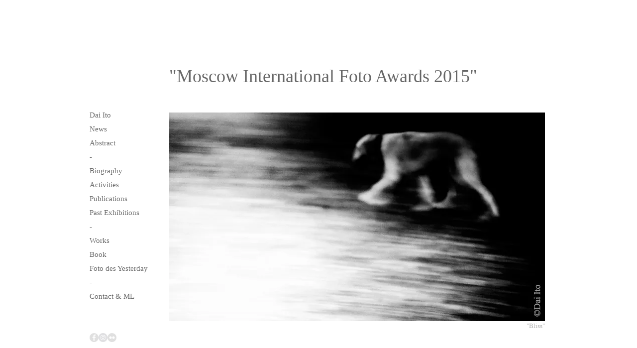

--- FILE ---
content_type: text/html; charset=UTF-8
request_url: https://www.daiito.net/publications-2015/%22moscow-international-foto-awards-2015%22
body_size: 164156
content:
<!DOCTYPE html>
<html lang="en">
<head>
  
  <!-- SEO Tags -->
  <title>&quot;Moscow International Foto Awards 2015&quot;</title>
  <link rel="canonical" href="https://www.daiito.net/publications-2015/%22moscow-international-foto-awards-2015%22"/>
  <meta property="og:title" content="&quot;Moscow International Foto Awards 2015&quot;"/>
  <meta property="og:image" content="https://static.wixstatic.com/media/98628a_8cffc513b47f49d98be78b7efdaad554.jpg/v1/fill/w_755,h_419,al_c,q_80/Bliss.jpg"/>
  <meta property="og:image:width" content="755"/>
  <meta property="og:image:height" content="419"/>
  <meta property="og:url" content="https://www.daiito.net/publications-2015/%22moscow-international-foto-awards-2015%22"/>
  <meta property="og:site_name" content="daiito"/>
  <meta property="og:type" content="website"/>
  <script type="application/ld+json">{"@context":"https://schema.org/","@type":"ImageObject","height":419,"width":755,"url":"https://static.wixstatic.com/media/98628a_8cffc513b47f49d98be78b7efdaad554.jpg/v1/fill/w_755,h_419,al_c,q_80/Bliss.jpg"}</script>
  <script type="application/ld+json">{}</script>
  <link rel="alternate" href="https://www.daiito.net/publications-2015/%22moscow-international-foto-awards-2015%22" hreflang="x-default"/>
  <link rel="alternate" href="https://www.daiito.net/publications-2015/%22moscow-international-foto-awards-2015%22" hreflang="en-us"/>
  <meta name="fb_admins_meta_tag" content="hiroshinikov"/>
  <meta property="fb:admins" content="hiroshinikov"/>
  <meta name="twitter:card" content="summary_large_image"/>
  <meta name="twitter:title" content="&quot;Moscow International Foto Awards 2015&quot;"/>
  <meta name="twitter:image" content="https://static.wixstatic.com/media/98628a_8cffc513b47f49d98be78b7efdaad554.jpg/v1/fill/w_755,h_419,al_c,q_80/Bliss.jpg"/>

  
  <meta charset='utf-8'>
  <meta name="viewport" content="width=device-width, initial-scale=1" id="wixDesktopViewport" />
  <meta http-equiv="X-UA-Compatible" content="IE=edge">
  <meta name="generator" content="Wix.com Website Builder"/>

  <link rel="icon" sizes="192x192" href="https://static.wixstatic.com/media/98628a_87332230a5c7446c99b78ec0d63fc6f4.jpg/v1/fill/w_192%2Ch_192%2Clg_1%2Cusm_0.66_1.00_0.01/98628a_87332230a5c7446c99b78ec0d63fc6f4.jpg" type="image/jpeg"/>
  <link rel="shortcut icon" href="https://static.wixstatic.com/media/98628a_87332230a5c7446c99b78ec0d63fc6f4.jpg/v1/fill/w_192%2Ch_192%2Clg_1%2Cusm_0.66_1.00_0.01/98628a_87332230a5c7446c99b78ec0d63fc6f4.jpg" type="image/jpeg"/>
  <link rel="apple-touch-icon" href="https://static.wixstatic.com/media/98628a_87332230a5c7446c99b78ec0d63fc6f4.jpg/v1/fill/w_180%2Ch_180%2Clg_1%2Cusm_0.66_1.00_0.01/98628a_87332230a5c7446c99b78ec0d63fc6f4.jpg" type="image/jpeg"/>

  <!-- Safari Pinned Tab Icon -->
  <!-- <link rel="mask-icon" href="https://static.wixstatic.com/media/98628a_87332230a5c7446c99b78ec0d63fc6f4.jpg/v1/fill/w_192%2Ch_192%2Clg_1%2Cusm_0.66_1.00_0.01/98628a_87332230a5c7446c99b78ec0d63fc6f4.jpg"> -->

  <!-- Original trials -->
  


  <!-- Segmenter Polyfill -->
  <script>
    if (!window.Intl || !window.Intl.Segmenter) {
      (function() {
        var script = document.createElement('script');
        script.src = 'https://static.parastorage.com/unpkg/@formatjs/intl-segmenter@11.7.10/polyfill.iife.js';
        document.head.appendChild(script);
      })();
    }
  </script>

  <!-- Legacy Polyfills -->
  <script nomodule="" src="https://static.parastorage.com/unpkg/core-js-bundle@3.2.1/minified.js"></script>
  <script nomodule="" src="https://static.parastorage.com/unpkg/focus-within-polyfill@5.0.9/dist/focus-within-polyfill.js"></script>

  <!-- Performance API Polyfills -->
  <script>
  (function () {
    var noop = function noop() {};
    if ("performance" in window === false) {
      window.performance = {};
    }
    window.performance.mark = performance.mark || noop;
    window.performance.measure = performance.measure || noop;
    if ("now" in window.performance === false) {
      var nowOffset = Date.now();
      if (performance.timing && performance.timing.navigationStart) {
        nowOffset = performance.timing.navigationStart;
      }
      window.performance.now = function now() {
        return Date.now() - nowOffset;
      };
    }
  })();
  </script>

  <!-- Globals Definitions -->
  <script>
    (function () {
      var now = Date.now()
      window.initialTimestamps = {
        initialTimestamp: now,
        initialRequestTimestamp: Math.round(performance.timeOrigin ? performance.timeOrigin : now - performance.now())
      }

      window.thunderboltTag = "QA_READY"
      window.thunderboltVersion = "1.16780.0"
    })();
  </script>

  <!-- Essential Viewer Model -->
  <script type="application/json" id="wix-essential-viewer-model">{"fleetConfig":{"fleetName":"thunderbolt-seo-renderer-gradual","type":"Rollout","code":1},"mode":{"qa":false,"enableTestApi":false,"debug":false,"ssrIndicator":false,"ssrOnly":false,"siteAssetsFallback":"enable","versionIndicator":false},"componentsLibrariesTopology":[{"artifactId":"editor-elements","namespace":"wixui","url":"https:\/\/static.parastorage.com\/services\/editor-elements\/1.14848.0"},{"artifactId":"editor-elements","namespace":"dsgnsys","url":"https:\/\/static.parastorage.com\/services\/editor-elements\/1.14848.0"}],"siteFeaturesConfigs":{"sessionManager":{"isRunningInDifferentSiteContext":false}},"language":{"userLanguage":"en"},"siteAssets":{"clientTopology":{"mediaRootUrl":"https:\/\/static.wixstatic.com","staticMediaUrl":"https:\/\/static.wixstatic.com\/media","moduleRepoUrl":"https:\/\/static.parastorage.com\/unpkg","fileRepoUrl":"https:\/\/static.parastorage.com\/services","viewerAppsUrl":"https:\/\/viewer-apps.parastorage.com","viewerAssetsUrl":"https:\/\/viewer-assets.parastorage.com","siteAssetsUrl":"https:\/\/siteassets.parastorage.com","pageJsonServerUrls":["https:\/\/pages.parastorage.com","https:\/\/staticorigin.wixstatic.com","https:\/\/www.daiito.net","https:\/\/fallback.wix.com\/wix-html-editor-pages-webapp\/page"],"pathOfTBModulesInFileRepoForFallback":"wix-thunderbolt\/dist\/"}},"siteFeatures":["accessibility","appMonitoring","assetsLoader","businessLogger","captcha","clickHandlerRegistrar","codeEmbed","commonConfig","componentsLoader","componentsRegistry","consentPolicy","cookiesManager","cyclicTabbing","domSelectors","dynamicPages","environmentWixCodeSdk","environment","locationWixCodeSdk","mpaNavigation","multilingual","navigationManager","navigationPhases","ooi","pages","panorama","passwordProtectedPage","protectedPages","renderer","reporter","routerFetch","router","scrollRestoration","seoWixCodeSdk","seo","sessionManager","siteMembersWixCodeSdk","siteMembers","siteScrollBlocker","siteWixCodeSdk","speculationRules","ssrCache","stores","structureApi","thunderboltInitializer","tpaCommons","translations","usedPlatformApis","warmupData","windowMessageRegistrar","windowWixCodeSdk","wixCustomElementComponent","wixEmbedsApi","componentsReact","platform"],"site":{"externalBaseUrl":"https:\/\/www.daiito.net","isSEO":true},"media":{"staticMediaUrl":"https:\/\/static.wixstatic.com\/media","mediaRootUrl":"https:\/\/static.wixstatic.com\/","staticVideoUrl":"https:\/\/video.wixstatic.com\/"},"requestUrl":"https:\/\/www.daiito.net\/publications-2015\/%22moscow-international-foto-awards-2015%22","rollout":{"siteAssetsVersionsRollout":false,"isDACRollout":0,"isTBRollout":true},"commonConfig":{"brand":"wix","host":"VIEWER","bsi":"","consentPolicy":{},"consentPolicyHeader":{},"siteRevision":"2","branchId":"d6e1ae2c-3ef9-4693-a88f-40b514fe2465","renderingFlow":"NONE","language":"en","locale":"en-us"},"interactionSampleRatio":0.01,"dynamicModelUrl":"https:\/\/www.daiito.net\/_api\/v2\/dynamicmodel","accessTokensUrl":"https:\/\/www.daiito.net\/_api\/v1\/access-tokens","isExcludedFromSecurityExperiments":false,"experiments":{"specs.thunderbolt.hardenFetchAndXHR":true,"specs.thunderbolt.securityExperiments":true}}</script>
  <script>window.viewerModel = JSON.parse(document.getElementById('wix-essential-viewer-model').textContent)</script>

  <script>
    window.commonConfig = viewerModel.commonConfig
  </script>

  
  <!-- BEGIN handleAccessTokens bundle -->

  <script data-url="https://static.parastorage.com/services/wix-thunderbolt/dist/handleAccessTokens.inline.4f2f9a53.bundle.min.js">(()=>{"use strict";function e(e){let{context:o,property:r,value:n,enumerable:i=!0}=e,c=e.get,l=e.set;if(!r||void 0===n&&!c&&!l)return new Error("property and value are required");let a=o||globalThis,s=a?.[r],u={};if(void 0!==n)u.value=n;else{if(c){let e=t(c);e&&(u.get=e)}if(l){let e=t(l);e&&(u.set=e)}}let p={...u,enumerable:i||!1,configurable:!1};void 0!==n&&(p.writable=!1);try{Object.defineProperty(a,r,p)}catch(e){return e instanceof TypeError?s:e}return s}function t(e,t){return"function"==typeof e?e:!0===e?.async&&"function"==typeof e.func?t?async function(t){return e.func(t)}:async function(){return e.func()}:"function"==typeof e?.func?e.func:void 0}try{e({property:"strictDefine",value:e})}catch{}try{e({property:"defineStrictObject",value:r})}catch{}try{e({property:"defineStrictMethod",value:n})}catch{}var o=["toString","toLocaleString","valueOf","constructor","prototype"];function r(t){let{context:n,property:c,propertiesToExclude:l=[],skipPrototype:a=!1,hardenPrototypePropertiesToExclude:s=[]}=t;if(!c)return new Error("property is required");let u=(n||globalThis)[c],p={},f=i(n,c);u&&("object"==typeof u||"function"==typeof u)&&Reflect.ownKeys(u).forEach(t=>{if(!l.includes(t)&&!o.includes(t)){let o=i(u,t);if(o&&(o.writable||o.configurable)){let{value:r,get:n,set:i,enumerable:c=!1}=o,l={};void 0!==r?l.value=r:n?l.get=n:i&&(l.set=i);try{let o=e({context:u,property:t,...l,enumerable:c});p[t]=o}catch(e){if(!(e instanceof TypeError))throw e;try{p[t]=o.value||o.get||o.set}catch{}}}}});let d={originalObject:u,originalProperties:p};if(!a&&void 0!==u?.prototype){let e=r({context:u,property:"prototype",propertiesToExclude:s,skipPrototype:!0});e instanceof Error||(d.originalPrototype=e?.originalObject,d.originalPrototypeProperties=e?.originalProperties)}return e({context:n,property:c,value:u,enumerable:f?.enumerable}),d}function n(t,o){let r=(o||globalThis)[t],n=i(o||globalThis,t);return r&&n&&(n.writable||n.configurable)?(Object.freeze(r),e({context:globalThis,property:t,value:r})):r}function i(e,t){if(e&&t)try{return Reflect.getOwnPropertyDescriptor(e,t)}catch{return}}function c(e){if("string"!=typeof e)return e;try{return decodeURIComponent(e).toLowerCase().trim()}catch{return e.toLowerCase().trim()}}function l(e,t){let o="";if("string"==typeof e)o=e.split("=")[0]?.trim()||"";else{if(!e||"string"!=typeof e.name)return!1;o=e.name}return t.has(c(o)||"")}function a(e,t){let o;return o="string"==typeof e?e.split(";").map(e=>e.trim()).filter(e=>e.length>0):e||[],o.filter(e=>!l(e,t))}var s=null;function u(){return null===s&&(s=typeof Document>"u"?void 0:Object.getOwnPropertyDescriptor(Document.prototype,"cookie")),s}function p(t,o){if(!globalThis?.cookieStore)return;let r=globalThis.cookieStore.get.bind(globalThis.cookieStore),n=globalThis.cookieStore.getAll.bind(globalThis.cookieStore),i=globalThis.cookieStore.set.bind(globalThis.cookieStore),c=globalThis.cookieStore.delete.bind(globalThis.cookieStore);return e({context:globalThis.CookieStore.prototype,property:"get",value:async function(e){return l(("string"==typeof e?e:e.name)||"",t)?null:r.call(this,e)},enumerable:!0}),e({context:globalThis.CookieStore.prototype,property:"getAll",value:async function(){return a(await n.apply(this,Array.from(arguments)),t)},enumerable:!0}),e({context:globalThis.CookieStore.prototype,property:"set",value:async function(){let e=Array.from(arguments);if(!l(1===e.length?e[0].name:e[0],t))return i.apply(this,e);o&&console.warn(o)},enumerable:!0}),e({context:globalThis.CookieStore.prototype,property:"delete",value:async function(){let e=Array.from(arguments);if(!l(1===e.length?e[0].name:e[0],t))return c.apply(this,e)},enumerable:!0}),e({context:globalThis.cookieStore,property:"prototype",value:globalThis.CookieStore.prototype,enumerable:!1}),e({context:globalThis,property:"cookieStore",value:globalThis.cookieStore,enumerable:!0}),{get:r,getAll:n,set:i,delete:c}}var f=["TextEncoder","TextDecoder","XMLHttpRequestEventTarget","EventTarget","URL","JSON","Reflect","Object","Array","Map","Set","WeakMap","WeakSet","Promise","Symbol","Error"],d=["addEventListener","removeEventListener","dispatchEvent","encodeURI","encodeURIComponent","decodeURI","decodeURIComponent"];const y=(e,t)=>{try{const o=t?t.get.call(document):document.cookie;return o.split(";").map(e=>e.trim()).filter(t=>t?.startsWith(e))[0]?.split("=")[1]}catch(e){return""}},g=(e="",t="",o="/")=>`${e}=; ${t?`domain=${t};`:""} max-age=0; path=${o}; expires=Thu, 01 Jan 1970 00:00:01 GMT`;function m(){(function(){if("undefined"!=typeof window){const e=performance.getEntriesByType("navigation")[0];return"back_forward"===(e?.type||"")}return!1})()&&function(){const{counter:e}=function(){const e=b("getItem");if(e){const[t,o]=e.split("-"),r=o?parseInt(o,10):0;if(r>=3){const e=t?Number(t):0;if(Date.now()-e>6e4)return{counter:0}}return{counter:r}}return{counter:0}}();e<3?(!function(e=1){b("setItem",`${Date.now()}-${e}`)}(e+1),window.location.reload()):console.error("ATS: Max reload attempts reached")}()}function b(e,t){try{return sessionStorage[e]("reload",t||"")}catch(e){console.error("ATS: Error calling sessionStorage:",e)}}const h="client-session-bind",v="sec-fetch-unsupported",{experiments:w}=window.viewerModel,T=[h,"client-binding",v,"svSession","smSession","server-session-bind","wixSession2","wixSession3"].map(e=>e.toLowerCase()),{cookie:S}=function(t,o){let r=new Set(t);return e({context:document,property:"cookie",set:{func:e=>function(e,t,o,r){let n=u(),i=c(t.split(";")[0]||"")||"";[...o].every(e=>!i.startsWith(e.toLowerCase()))&&n?.set?n.set.call(e,t):r&&console.warn(r)}(document,e,r,o)},get:{func:()=>function(e,t){let o=u();if(!o?.get)throw new Error("Cookie descriptor or getter not available");return a(o.get.call(e),t).join("; ")}(document,r)},enumerable:!0}),{cookieStore:p(r,o),cookie:u()}}(T),k="tbReady",x="security_overrideGlobals",{experiments:E,siteFeaturesConfigs:C,accessTokensUrl:P}=window.viewerModel,R=P,M={},O=(()=>{const e=y(h,S);if(w["specs.thunderbolt.browserCacheReload"]){y(v,S)||e?b("removeItem"):m()}return(()=>{const e=g(h),t=g(h,location.hostname);S.set.call(document,e),S.set.call(document,t)})(),e})();O&&(M["client-binding"]=O);const D=fetch;addEventListener(k,function e(t){const{logger:o}=t.detail;try{window.tb.init({fetch:D,fetchHeaders:M})}catch(e){const t=new Error("TB003");o.meter(`${x}_${t.message}`,{paramsOverrides:{errorType:x,eventString:t.message}}),window?.viewerModel?.mode.debug&&console.error(e)}finally{removeEventListener(k,e)}}),E["specs.thunderbolt.hardenFetchAndXHR"]||(window.fetchDynamicModel=()=>C.sessionManager.isRunningInDifferentSiteContext?Promise.resolve({}):fetch(R,{credentials:"same-origin",headers:M}).then(function(e){if(!e.ok)throw new Error(`[${e.status}]${e.statusText}`);return e.json()}),window.dynamicModelPromise=window.fetchDynamicModel())})();
//# sourceMappingURL=https://static.parastorage.com/services/wix-thunderbolt/dist/handleAccessTokens.inline.4f2f9a53.bundle.min.js.map</script>

<!-- END handleAccessTokens bundle -->

<!-- BEGIN overrideGlobals bundle -->

<script data-url="https://static.parastorage.com/services/wix-thunderbolt/dist/overrideGlobals.inline.ec13bfcf.bundle.min.js">(()=>{"use strict";function e(e){let{context:r,property:o,value:n,enumerable:i=!0}=e,c=e.get,a=e.set;if(!o||void 0===n&&!c&&!a)return new Error("property and value are required");let l=r||globalThis,u=l?.[o],s={};if(void 0!==n)s.value=n;else{if(c){let e=t(c);e&&(s.get=e)}if(a){let e=t(a);e&&(s.set=e)}}let p={...s,enumerable:i||!1,configurable:!1};void 0!==n&&(p.writable=!1);try{Object.defineProperty(l,o,p)}catch(e){return e instanceof TypeError?u:e}return u}function t(e,t){return"function"==typeof e?e:!0===e?.async&&"function"==typeof e.func?t?async function(t){return e.func(t)}:async function(){return e.func()}:"function"==typeof e?.func?e.func:void 0}try{e({property:"strictDefine",value:e})}catch{}try{e({property:"defineStrictObject",value:o})}catch{}try{e({property:"defineStrictMethod",value:n})}catch{}var r=["toString","toLocaleString","valueOf","constructor","prototype"];function o(t){let{context:n,property:c,propertiesToExclude:a=[],skipPrototype:l=!1,hardenPrototypePropertiesToExclude:u=[]}=t;if(!c)return new Error("property is required");let s=(n||globalThis)[c],p={},f=i(n,c);s&&("object"==typeof s||"function"==typeof s)&&Reflect.ownKeys(s).forEach(t=>{if(!a.includes(t)&&!r.includes(t)){let r=i(s,t);if(r&&(r.writable||r.configurable)){let{value:o,get:n,set:i,enumerable:c=!1}=r,a={};void 0!==o?a.value=o:n?a.get=n:i&&(a.set=i);try{let r=e({context:s,property:t,...a,enumerable:c});p[t]=r}catch(e){if(!(e instanceof TypeError))throw e;try{p[t]=r.value||r.get||r.set}catch{}}}}});let d={originalObject:s,originalProperties:p};if(!l&&void 0!==s?.prototype){let e=o({context:s,property:"prototype",propertiesToExclude:u,skipPrototype:!0});e instanceof Error||(d.originalPrototype=e?.originalObject,d.originalPrototypeProperties=e?.originalProperties)}return e({context:n,property:c,value:s,enumerable:f?.enumerable}),d}function n(t,r){let o=(r||globalThis)[t],n=i(r||globalThis,t);return o&&n&&(n.writable||n.configurable)?(Object.freeze(o),e({context:globalThis,property:t,value:o})):o}function i(e,t){if(e&&t)try{return Reflect.getOwnPropertyDescriptor(e,t)}catch{return}}function c(e){if("string"!=typeof e)return e;try{return decodeURIComponent(e).toLowerCase().trim()}catch{return e.toLowerCase().trim()}}function a(e,t){return e instanceof Headers?e.forEach((r,o)=>{l(o,t)||e.delete(o)}):Object.keys(e).forEach(r=>{l(r,t)||delete e[r]}),e}function l(e,t){return!t.has(c(e)||"")}function u(e,t){let r=!0,o=function(e){let t,r;if(globalThis.Request&&e instanceof Request)t=e.url;else{if("function"!=typeof e?.toString)throw new Error("Unsupported type for url");t=e.toString()}try{return new URL(t).pathname}catch{return r=t.replace(/#.+/gi,"").split("?").shift(),r.startsWith("/")?r:`/${r}`}}(e),n=c(o);return n&&t.some(e=>n.includes(e))&&(r=!1),r}function s(t,r,o){let n=fetch,i=XMLHttpRequest,c=new Set(r);function s(){let e=new i,r=e.open,n=e.setRequestHeader;return e.open=function(){let n=Array.from(arguments),i=n[1];if(n.length<2||u(i,t))return r.apply(e,n);throw new Error(o||`Request not allowed for path ${i}`)},e.setRequestHeader=function(t,r){l(decodeURIComponent(t),c)&&n.call(e,t,r)},e}return e({property:"fetch",value:function(){let e=function(e,t){return globalThis.Request&&e[0]instanceof Request&&e[0]?.headers?a(e[0].headers,t):e[1]?.headers&&a(e[1].headers,t),e}(arguments,c);return u(arguments[0],t)?n.apply(globalThis,Array.from(e)):new Promise((e,t)=>{t(new Error(o||`Request not allowed for path ${arguments[0]}`))})},enumerable:!0}),e({property:"XMLHttpRequest",value:s,enumerable:!0}),Object.keys(i).forEach(e=>{s[e]=i[e]}),{fetch:n,XMLHttpRequest:i}}var p=["TextEncoder","TextDecoder","XMLHttpRequestEventTarget","EventTarget","URL","JSON","Reflect","Object","Array","Map","Set","WeakMap","WeakSet","Promise","Symbol","Error"],f=["addEventListener","removeEventListener","dispatchEvent","encodeURI","encodeURIComponent","decodeURI","decodeURIComponent"];const d=function(){let t=globalThis.open,r=document.open;function o(e,r,o){let n="string"!=typeof e,i=t.call(window,e,r,o);return n||e&&function(e){return e.startsWith("//")&&/(?:[a-z0-9](?:[a-z0-9-]{0,61}[a-z0-9])?\.)+[a-z0-9][a-z0-9-]{0,61}[a-z0-9]/g.test(`${location.protocol}:${e}`)&&(e=`${location.protocol}${e}`),!e.startsWith("http")||new URL(e).hostname===location.hostname}(e)?{}:i}return e({property:"open",value:o,context:globalThis,enumerable:!0}),e({property:"open",value:function(e,t,n){return e?o(e,t,n):r.call(document,e||"",t||"",n||"")},context:document,enumerable:!0}),{open:t,documentOpen:r}},y=function(){let t=document.createElement,r=Element.prototype.setAttribute,o=Element.prototype.setAttributeNS;return e({property:"createElement",context:document,value:function(n,i){let a=t.call(document,n,i);if("iframe"===c(n)){e({property:"srcdoc",context:a,get:()=>"",set:()=>{console.warn("`srcdoc` is not allowed in iframe elements.")}});let t=function(e,t){"srcdoc"!==e.toLowerCase()?r.call(a,e,t):console.warn("`srcdoc` attribute is not allowed to be set.")},n=function(e,t,r){"srcdoc"!==t.toLowerCase()?o.call(a,e,t,r):console.warn("`srcdoc` attribute is not allowed to be set.")};a.setAttribute=t,a.setAttributeNS=n}return a},enumerable:!0}),{createElement:t,setAttribute:r,setAttributeNS:o}},m=["client-binding"],b=["/_api/v1/access-tokens","/_api/v2/dynamicmodel","/_api/one-app-session-web/v3/businesses"],h=function(){let t=setTimeout,r=setInterval;return o("setTimeout",0,globalThis),o("setInterval",0,globalThis),{setTimeout:t,setInterval:r};function o(t,r,o){let n=o||globalThis,i=n[t];if(!i||"function"!=typeof i)throw new Error(`Function ${t} not found or is not a function`);e({property:t,value:function(){let e=Array.from(arguments);if("string"!=typeof e[r])return i.apply(n,e);console.warn(`Calling ${t} with a String Argument at index ${r} is not allowed`)},context:o,enumerable:!0})}},v=function(){if(navigator&&"serviceWorker"in navigator){let t=navigator.serviceWorker.register;return e({context:navigator.serviceWorker,property:"register",value:function(){console.log("Service worker registration is not allowed")},enumerable:!0}),{register:t}}return{}};performance.mark("overrideGlobals started");const{isExcludedFromSecurityExperiments:g,experiments:w}=window.viewerModel,E=!g&&w["specs.thunderbolt.securityExperiments"];try{d(),E&&y(),w["specs.thunderbolt.hardenFetchAndXHR"]&&E&&s(b,m),v(),(e=>{let t=[],r=[];r=r.concat(["TextEncoder","TextDecoder"]),e&&(r=r.concat(["XMLHttpRequestEventTarget","EventTarget"])),r=r.concat(["URL","JSON"]),e&&(t=t.concat(["addEventListener","removeEventListener"])),t=t.concat(["encodeURI","encodeURIComponent","decodeURI","decodeURIComponent"]),r=r.concat(["String","Number"]),e&&r.push("Object"),r=r.concat(["Reflect"]),t.forEach(e=>{n(e),["addEventListener","removeEventListener"].includes(e)&&n(e,document)}),r.forEach(e=>{o({property:e})})})(E),E&&h()}catch(e){window?.viewerModel?.mode.debug&&console.error(e);const t=new Error("TB006");window.fedops?.reportError(t,"security_overrideGlobals"),window.Sentry?window.Sentry.captureException(t):globalThis.defineStrictProperty("sentryBuffer",[t],window,!1)}performance.mark("overrideGlobals ended")})();
//# sourceMappingURL=https://static.parastorage.com/services/wix-thunderbolt/dist/overrideGlobals.inline.ec13bfcf.bundle.min.js.map</script>

<!-- END overrideGlobals bundle -->


  
  <script>
    window.commonConfig = viewerModel.commonConfig

	
  </script>

  <!-- Initial CSS -->
  <style data-url="https://static.parastorage.com/services/wix-thunderbolt/dist/main.347af09f.min.css">@keyframes slide-horizontal-new{0%{transform:translateX(100%)}}@keyframes slide-horizontal-old{80%{opacity:1}to{opacity:0;transform:translateX(-100%)}}@keyframes slide-vertical-new{0%{transform:translateY(-100%)}}@keyframes slide-vertical-old{80%{opacity:1}to{opacity:0;transform:translateY(100%)}}@keyframes out-in-new{0%{opacity:0}}@keyframes out-in-old{to{opacity:0}}:root:active-view-transition{view-transition-name:none}::view-transition{pointer-events:none}:root:active-view-transition::view-transition-new(page-group),:root:active-view-transition::view-transition-old(page-group){animation-duration:.6s;cursor:wait;pointer-events:all}:root:active-view-transition-type(SlideHorizontal)::view-transition-old(page-group){animation:slide-horizontal-old .6s cubic-bezier(.83,0,.17,1) forwards;mix-blend-mode:normal}:root:active-view-transition-type(SlideHorizontal)::view-transition-new(page-group){animation:slide-horizontal-new .6s cubic-bezier(.83,0,.17,1) backwards;mix-blend-mode:normal}:root:active-view-transition-type(SlideVertical)::view-transition-old(page-group){animation:slide-vertical-old .6s cubic-bezier(.83,0,.17,1) forwards;mix-blend-mode:normal}:root:active-view-transition-type(SlideVertical)::view-transition-new(page-group){animation:slide-vertical-new .6s cubic-bezier(.83,0,.17,1) backwards;mix-blend-mode:normal}:root:active-view-transition-type(OutIn)::view-transition-old(page-group){animation:out-in-old .35s cubic-bezier(.22,1,.36,1) forwards}:root:active-view-transition-type(OutIn)::view-transition-new(page-group){animation:out-in-new .35s cubic-bezier(.64,0,.78,0) .35s backwards}@media(prefers-reduced-motion:reduce){::view-transition-group(*),::view-transition-new(*),::view-transition-old(*){animation:none!important}}body,html{background:transparent;border:0;margin:0;outline:0;padding:0;vertical-align:baseline}body{--scrollbar-width:0px;font-family:Arial,Helvetica,sans-serif;font-size:10px}body,html{height:100%}body{overflow-x:auto;overflow-y:scroll}body:not(.responsive) #site-root{min-width:var(--site-width);width:100%}body:not([data-js-loaded]) [data-hide-prejs]{visibility:hidden}interact-element{display:contents}#SITE_CONTAINER{position:relative}:root{--one-unit:1vw;--section-max-width:9999px;--spx-stopper-max:9999px;--spx-stopper-min:0px;--browser-zoom:1}@supports(-webkit-appearance:none) and (stroke-color:transparent){:root{--safari-sticky-fix:opacity;--experimental-safari-sticky-fix:translateZ(0)}}@supports(container-type:inline-size){:root{--one-unit:1cqw}}[id^=oldHoverBox-]{mix-blend-mode:plus-lighter;transition:opacity .5s ease,visibility .5s ease}[data-mesh-id$=inlineContent-gridContainer]:has(>[id^=oldHoverBox-]){isolation:isolate}</style>
<style data-url="https://static.parastorage.com/services/wix-thunderbolt/dist/main.renderer.9cb0985f.min.css">a,abbr,acronym,address,applet,b,big,blockquote,button,caption,center,cite,code,dd,del,dfn,div,dl,dt,em,fieldset,font,footer,form,h1,h2,h3,h4,h5,h6,header,i,iframe,img,ins,kbd,label,legend,li,nav,object,ol,p,pre,q,s,samp,section,small,span,strike,strong,sub,sup,table,tbody,td,tfoot,th,thead,title,tr,tt,u,ul,var{background:transparent;border:0;margin:0;outline:0;padding:0;vertical-align:baseline}input,select,textarea{box-sizing:border-box;font-family:Helvetica,Arial,sans-serif}ol,ul{list-style:none}blockquote,q{quotes:none}ins{text-decoration:none}del{text-decoration:line-through}table{border-collapse:collapse;border-spacing:0}a{cursor:pointer;text-decoration:none}.testStyles{overflow-y:hidden}.reset-button{-webkit-appearance:none;background:none;border:0;color:inherit;font:inherit;line-height:normal;outline:0;overflow:visible;padding:0;-webkit-user-select:none;-moz-user-select:none;-ms-user-select:none}:focus{outline:none}body.device-mobile-optimized:not(.disable-site-overflow){overflow-x:hidden;overflow-y:scroll}body.device-mobile-optimized:not(.responsive) #SITE_CONTAINER{margin-left:auto;margin-right:auto;overflow-x:visible;position:relative;width:320px}body.device-mobile-optimized:not(.responsive):not(.blockSiteScrolling) #SITE_CONTAINER{margin-top:0}body.device-mobile-optimized>*{max-width:100%!important}body.device-mobile-optimized #site-root{overflow-x:hidden;overflow-y:hidden}@supports(overflow:clip){body.device-mobile-optimized #site-root{overflow-x:clip;overflow-y:clip}}body.device-mobile-non-optimized #SITE_CONTAINER #site-root{overflow-x:clip;overflow-y:clip}body.device-mobile-non-optimized.fullScreenMode{background-color:#5f6360}body.device-mobile-non-optimized.fullScreenMode #MOBILE_ACTIONS_MENU,body.device-mobile-non-optimized.fullScreenMode #SITE_BACKGROUND,body.device-mobile-non-optimized.fullScreenMode #site-root,body.fullScreenMode #WIX_ADS{visibility:hidden}body.fullScreenMode{overflow-x:hidden!important;overflow-y:hidden!important}body.fullScreenMode.device-mobile-optimized #TINY_MENU{opacity:0;pointer-events:none}body.fullScreenMode-scrollable.device-mobile-optimized{overflow-x:hidden!important;overflow-y:auto!important}body.fullScreenMode-scrollable.device-mobile-optimized #masterPage,body.fullScreenMode-scrollable.device-mobile-optimized #site-root{overflow-x:hidden!important;overflow-y:hidden!important}body.fullScreenMode-scrollable.device-mobile-optimized #SITE_BACKGROUND,body.fullScreenMode-scrollable.device-mobile-optimized #masterPage{height:auto!important}body.fullScreenMode-scrollable.device-mobile-optimized #masterPage.mesh-layout{height:0!important}body.blockSiteScrolling,body.siteScrollingBlocked{position:fixed;width:100%}body.blockSiteScrolling #SITE_CONTAINER{margin-top:calc(var(--blocked-site-scroll-margin-top)*-1)}#site-root{margin:0 auto;min-height:100%;position:relative;top:var(--wix-ads-height)}#site-root img:not([src]){visibility:hidden}#site-root svg img:not([src]){visibility:visible}.auto-generated-link{color:inherit}#SCROLL_TO_BOTTOM,#SCROLL_TO_TOP{height:0}.has-click-trigger{cursor:pointer}.fullScreenOverlay{bottom:0;display:flex;justify-content:center;left:0;overflow-y:hidden;position:fixed;right:0;top:-60px;z-index:1005}.fullScreenOverlay>.fullScreenOverlayContent{bottom:0;left:0;margin:0 auto;overflow:hidden;position:absolute;right:0;top:60px;transform:translateZ(0)}[data-mesh-id$=centeredContent],[data-mesh-id$=form],[data-mesh-id$=inlineContent]{pointer-events:none;position:relative}[data-mesh-id$=-gridWrapper],[data-mesh-id$=-rotated-wrapper]{pointer-events:none}[data-mesh-id$=-gridContainer]>*,[data-mesh-id$=-rotated-wrapper]>*,[data-mesh-id$=inlineContent]>:not([data-mesh-id$=-gridContainer]){pointer-events:auto}.device-mobile-optimized #masterPage.mesh-layout #SOSP_CONTAINER_CUSTOM_ID{grid-area:2/1/3/2;-ms-grid-row:2;position:relative}#masterPage.mesh-layout{-ms-grid-rows:max-content max-content min-content max-content;-ms-grid-columns:100%;align-items:start;display:-ms-grid;display:grid;grid-template-columns:100%;grid-template-rows:max-content max-content min-content max-content;justify-content:stretch}#masterPage.mesh-layout #PAGES_CONTAINER,#masterPage.mesh-layout #SITE_FOOTER-placeholder,#masterPage.mesh-layout #SITE_FOOTER_WRAPPER,#masterPage.mesh-layout #SITE_HEADER-placeholder,#masterPage.mesh-layout #SITE_HEADER_WRAPPER,#masterPage.mesh-layout #SOSP_CONTAINER_CUSTOM_ID[data-state~=mobileView],#masterPage.mesh-layout #soapAfterPagesContainer,#masterPage.mesh-layout #soapBeforePagesContainer{-ms-grid-row-align:start;-ms-grid-column-align:start;-ms-grid-column:1}#masterPage.mesh-layout #SITE_HEADER-placeholder,#masterPage.mesh-layout #SITE_HEADER_WRAPPER{grid-area:1/1/2/2;-ms-grid-row:1}#masterPage.mesh-layout #PAGES_CONTAINER,#masterPage.mesh-layout #soapAfterPagesContainer,#masterPage.mesh-layout #soapBeforePagesContainer{grid-area:3/1/4/2;-ms-grid-row:3}#masterPage.mesh-layout #soapAfterPagesContainer,#masterPage.mesh-layout #soapBeforePagesContainer{width:100%}#masterPage.mesh-layout #PAGES_CONTAINER{align-self:stretch}#masterPage.mesh-layout main#PAGES_CONTAINER{display:block}#masterPage.mesh-layout #SITE_FOOTER-placeholder,#masterPage.mesh-layout #SITE_FOOTER_WRAPPER{grid-area:4/1/5/2;-ms-grid-row:4}#masterPage.mesh-layout #SITE_PAGES,#masterPage.mesh-layout [data-mesh-id=PAGES_CONTAINERcenteredContent],#masterPage.mesh-layout [data-mesh-id=PAGES_CONTAINERinlineContent]{height:100%}#masterPage.mesh-layout.desktop>*{width:100%}#masterPage.mesh-layout #PAGES_CONTAINER,#masterPage.mesh-layout #SITE_FOOTER,#masterPage.mesh-layout #SITE_FOOTER_WRAPPER,#masterPage.mesh-layout #SITE_HEADER,#masterPage.mesh-layout #SITE_HEADER_WRAPPER,#masterPage.mesh-layout #SITE_PAGES,#masterPage.mesh-layout #masterPageinlineContent{position:relative}#masterPage.mesh-layout #SITE_HEADER{grid-area:1/1/2/2}#masterPage.mesh-layout #SITE_FOOTER{grid-area:4/1/5/2}#masterPage.mesh-layout.overflow-x-clip #SITE_FOOTER,#masterPage.mesh-layout.overflow-x-clip #SITE_HEADER{overflow-x:clip}[data-z-counter]{z-index:0}[data-z-counter="0"]{z-index:auto}.wixSiteProperties{-webkit-font-smoothing:antialiased;-moz-osx-font-smoothing:grayscale}:root{--wst-button-color-fill-primary:rgb(var(--color_48));--wst-button-color-border-primary:rgb(var(--color_49));--wst-button-color-text-primary:rgb(var(--color_50));--wst-button-color-fill-primary-hover:rgb(var(--color_51));--wst-button-color-border-primary-hover:rgb(var(--color_52));--wst-button-color-text-primary-hover:rgb(var(--color_53));--wst-button-color-fill-primary-disabled:rgb(var(--color_54));--wst-button-color-border-primary-disabled:rgb(var(--color_55));--wst-button-color-text-primary-disabled:rgb(var(--color_56));--wst-button-color-fill-secondary:rgb(var(--color_57));--wst-button-color-border-secondary:rgb(var(--color_58));--wst-button-color-text-secondary:rgb(var(--color_59));--wst-button-color-fill-secondary-hover:rgb(var(--color_60));--wst-button-color-border-secondary-hover:rgb(var(--color_61));--wst-button-color-text-secondary-hover:rgb(var(--color_62));--wst-button-color-fill-secondary-disabled:rgb(var(--color_63));--wst-button-color-border-secondary-disabled:rgb(var(--color_64));--wst-button-color-text-secondary-disabled:rgb(var(--color_65));--wst-color-fill-base-1:rgb(var(--color_36));--wst-color-fill-base-2:rgb(var(--color_37));--wst-color-fill-base-shade-1:rgb(var(--color_38));--wst-color-fill-base-shade-2:rgb(var(--color_39));--wst-color-fill-base-shade-3:rgb(var(--color_40));--wst-color-fill-accent-1:rgb(var(--color_41));--wst-color-fill-accent-2:rgb(var(--color_42));--wst-color-fill-accent-3:rgb(var(--color_43));--wst-color-fill-accent-4:rgb(var(--color_44));--wst-color-fill-background-primary:rgb(var(--color_11));--wst-color-fill-background-secondary:rgb(var(--color_12));--wst-color-text-primary:rgb(var(--color_15));--wst-color-text-secondary:rgb(var(--color_14));--wst-color-action:rgb(var(--color_18));--wst-color-disabled:rgb(var(--color_39));--wst-color-title:rgb(var(--color_45));--wst-color-subtitle:rgb(var(--color_46));--wst-color-line:rgb(var(--color_47));--wst-font-style-h2:var(--font_2);--wst-font-style-h3:var(--font_3);--wst-font-style-h4:var(--font_4);--wst-font-style-h5:var(--font_5);--wst-font-style-h6:var(--font_6);--wst-font-style-body-large:var(--font_7);--wst-font-style-body-medium:var(--font_8);--wst-font-style-body-small:var(--font_9);--wst-font-style-body-x-small:var(--font_10);--wst-color-custom-1:rgb(var(--color_13));--wst-color-custom-2:rgb(var(--color_16));--wst-color-custom-3:rgb(var(--color_17));--wst-color-custom-4:rgb(var(--color_19));--wst-color-custom-5:rgb(var(--color_20));--wst-color-custom-6:rgb(var(--color_21));--wst-color-custom-7:rgb(var(--color_22));--wst-color-custom-8:rgb(var(--color_23));--wst-color-custom-9:rgb(var(--color_24));--wst-color-custom-10:rgb(var(--color_25));--wst-color-custom-11:rgb(var(--color_26));--wst-color-custom-12:rgb(var(--color_27));--wst-color-custom-13:rgb(var(--color_28));--wst-color-custom-14:rgb(var(--color_29));--wst-color-custom-15:rgb(var(--color_30));--wst-color-custom-16:rgb(var(--color_31));--wst-color-custom-17:rgb(var(--color_32));--wst-color-custom-18:rgb(var(--color_33));--wst-color-custom-19:rgb(var(--color_34));--wst-color-custom-20:rgb(var(--color_35))}.wix-presets-wrapper{display:contents}</style>

  <meta name="format-detection" content="telephone=no">
  <meta name="skype_toolbar" content="skype_toolbar_parser_compatible">
  
  

  

  
      <!--pageHtmlEmbeds.head start-->
      <script type="wix/htmlEmbeds" id="pageHtmlEmbeds.head start"></script>
    
      <link rel="stylesheet" href="https://static.parastorage.com/unpkg-semver/mobile-app-invite-banner/mobile-app-invite-banner.css">
<script type="text/javascript" async
    id="wix-mobile-app-banner"
    data-app-link="https://apps.wix.com/place-invites/join-lp/6cc29e05-042c-4f2a-bd65-13745ebb5d6a"
    config=null
    src="https://static.parastorage.com/unpkg-semver/mobile-app-invite-banner/mobile-app-invite-banner.umd.min.js">
</script>
    
      <script type="wix/htmlEmbeds" id="pageHtmlEmbeds.head end"></script>
      <!--pageHtmlEmbeds.head end-->
  

  <!-- head performance data start -->
  
  <!-- head performance data end -->
  

    


    
<style data-href="https://static.parastorage.com/services/editor-elements-library/dist/thunderbolt/rb_wixui.thunderbolt[VerticalMenu_VerticalMenuTextSkin].83720b9e.min.css">.VUs9VM{margin:0 10px;opacity:.6}.m48Yht{height:auto!important}.fIxawB{direction:var(--direction)}.Ur5Vmd{direction:var(--item-direction);justify-content:var(--menu-item-align,var(--text-align,flex-start))}.A47Z2B{direction:var(--sub-menu-item-direction);justify-content:var(--sub-menu-item-align,var(--text-align,flex-start))}.IOfTmr .Z7cwZn{height:100%;position:relative;width:100%}.IOfTmr .E_2Q_U{min-width:100%;position:absolute;visibility:hidden;z-index:999}.IOfTmr .E_2Q_U.uf9Zs0{left:calc(100% + var(--SKINS_submenuMargin, 8px) - var(--brw, 1px))}.IOfTmr .E_2Q_U.pYmDZK{right:calc(100% + var(--SKINS_submenuMargin, 8px) - var(--brw, 1px))}.IOfTmr .E_2Q_U.OSGBAh{bottom:0}.IOfTmr .E_2Q_U.F8Lkq5{top:0}.IOfTmr .E_2Q_U:before{content:" ";height:100%;left:var(--sub-menu-open-direction-left,0);margin-left:calc(-1*var(--SKINS_submenuMargin, 8px));margin-right:calc(-1*var(--SKINS_submenuMargin, 8px));position:absolute;right:var(--sub-menu-open-direction-right,auto);top:0;width:var(--SKINS_submenuMargin,8px)}.IOfTmr .YGlZMx{background-color:rgba(var(--bg,var(--color_11,color_11)),var(--alpha-bg,1));border:solid var(--brw,1px) rgba(var(--brd,var(--color_15,color_15)),var(--alpha-brd,1));border-radius:var(--rd,0);box-shadow:var(--shd,0 1px 4px rgba(0,0,0,.6));box-sizing:border-box;height:calc(var(--item-height, 50px) - var(--separator-height-adjusted, 0px));transition:var(--itemBGColorTrans,background-color .4s ease 0s)}.IOfTmr .YGlZMx.amuh9Z>.DzUZFw>.a50_l6{cursor:default}.IOfTmr .YGlZMx.lBccMF{background-color:rgba(var(--bgs,var(--color_15,color_15)),var(--alpha-bgs,1))}.IOfTmr .YGlZMx.lBccMF>.DzUZFw>.a50_l6{color:rgb(var(--txts,var(--color_13,color_13)))}.IOfTmr .YGlZMx.F95vTA>.E_2Q_U{visibility:visible}.IOfTmr .YGlZMx.F95vTA:not(.amuh9Z){background-color:rgba(var(--bgh,var(--color_15,color_15)),var(--alpha-bgh,1))}.IOfTmr .YGlZMx.F95vTA:not(.amuh9Z)>.DzUZFw>.a50_l6{color:rgb(var(--txth,var(--color_13,color_13)))}.IOfTmr .E_2Q_U .YGlZMx{background-color:rgba(var(--SKINS_bgSubmenu,var(--color_11,color_11)),var(--alpha-SKINS_bgSubmenu,1));border-radius:var(--SKINS_submenuBR,0)}.IOfTmr .a50_l6{align-items:center;box-sizing:border-box;color:rgb(var(--txt,var(--color_15,color_15)));cursor:pointer;display:flex;font:var(--fnt,var(--font_1));height:100%;padding-left:var(--textSpacing,10px);padding-right:var(--textSpacing,10px);position:relative;white-space:nowrap}.IOfTmr .a50_l6,.IOfTmr .a50_l6:after{background-color:transparent;width:100%}.IOfTmr .a50_l6:after{content:" ";height:var(--separator-height-adjusted,0);left:0;position:absolute;top:100%}.IOfTmr .Z7cwZn .YGlZMx .a50_l6{line-height:calc(var(--item-height, 50px) - var(--separator-height-adjusted, 0px))}.IOfTmr .E_2Q_U .a50_l6{font:var(--SKINS_fntSubmenu,var(--font_1))}.IOfTmr .MfQCD7{height:var(--separator-height-adjusted,0);min-height:0;width:100%}.GnyZJd{margin:0 10px;opacity:.6}.YaHjZs{height:auto!important}.jb6PvT .URb070{height:100%;position:relative;width:100%}.jb6PvT .p2XJ7g{background-color:rgba(var(--SKINS_bgSubmenu,var(--color_11,color_11)),var(--alpha-SKINS_bgSubmenu,1));box-shadow:var(--shd,0 1px 4px rgba(0,0,0,.6));min-width:100%;position:absolute;visibility:hidden;z-index:999}.jb6PvT .p2XJ7g.tJTVTj{left:calc(100% + var(--SKINS_submenuMargin, 8px))}.jb6PvT .p2XJ7g.MkkiDc{right:calc(100% + var(--SKINS_submenuMargin, 8px))}.jb6PvT .p2XJ7g.Hd6X5Y{bottom:0}.jb6PvT .p2XJ7g.prs6WW{top:0}.jb6PvT .p2XJ7g:before{content:" ";height:100%;left:var(--sub-menu-open-direction-left,0);margin-left:calc(-1*var(--SKINS_submenuMargin, 8px));margin-right:calc(-1*var(--SKINS_submenuMargin, 8px));position:absolute;right:var(--sub-menu-open-direction-right,auto);top:0;width:var(--SKINS_submenuMargin,8px)}.jb6PvT .IxULAm{height:var(--item-height,50px);transition:var(--itemBGColorTrans,background-color .4s ease 0s)}.jb6PvT .IxULAm.jvI0Ma>.SC2Ukt>.IkoBbi{cursor:default}.jb6PvT .IxULAm.B9LC4A>.SC2Ukt>.IkoBbi{color:rgb(var(--txts,var(--color_13,color_13)))}.jb6PvT .IxULAm.PyDAe0>.p2XJ7g{visibility:visible}.jb6PvT .IxULAm.PyDAe0:not(.jvI0Ma)>.SC2Ukt>.IkoBbi{color:rgb(var(--txth,var(--color_13,color_13)))}.jb6PvT .IkoBbi{align-items:center;box-sizing:border-box;color:rgb(var(--txt,var(--color_15,color_15)));cursor:pointer;display:flex;font:var(--fnt,var(--font_1));height:100%;line-height:var(--item-height,50px);padding-left:var(--textSpacing,10px);padding-right:var(--textSpacing,10px);position:relative;white-space:nowrap;width:100%}.jb6PvT .p2XJ7g .IkoBbi{font:var(--SKINS_fntSubmenu,var(--font_1))}</style>
<style data-href="https://static.parastorage.com/services/editor-elements-library/dist/thunderbolt/rb_wixui.thunderbolt_bootstrap.a1b00b19.min.css">.cwL6XW{cursor:pointer}.sNF2R0{opacity:0}.hLoBV3{transition:opacity var(--transition-duration) cubic-bezier(.37,0,.63,1)}.Rdf41z,.hLoBV3{opacity:1}.ftlZWo{transition:opacity var(--transition-duration) cubic-bezier(.37,0,.63,1)}.ATGlOr,.ftlZWo{opacity:0}.KQSXD0{transition:opacity var(--transition-duration) cubic-bezier(.64,0,.78,0)}.KQSXD0,.pagQKE{opacity:1}._6zG5H{opacity:0;transition:opacity var(--transition-duration) cubic-bezier(.22,1,.36,1)}.BB49uC{transform:translateX(100%)}.j9xE1V{transition:transform var(--transition-duration) cubic-bezier(.87,0,.13,1)}.ICs7Rs,.j9xE1V{transform:translateX(0)}.DxijZJ{transition:transform var(--transition-duration) cubic-bezier(.87,0,.13,1)}.B5kjYq,.DxijZJ{transform:translateX(-100%)}.cJijIV{transition:transform var(--transition-duration) cubic-bezier(.87,0,.13,1)}.cJijIV,.hOxaWM{transform:translateX(0)}.T9p3fN{transform:translateX(100%);transition:transform var(--transition-duration) cubic-bezier(.87,0,.13,1)}.qDxYJm{transform:translateY(100%)}.aA9V0P{transition:transform var(--transition-duration) cubic-bezier(.87,0,.13,1)}.YPXPAS,.aA9V0P{transform:translateY(0)}.Xf2zsA{transition:transform var(--transition-duration) cubic-bezier(.87,0,.13,1)}.Xf2zsA,.y7Kt7s{transform:translateY(-100%)}.EeUgMu{transition:transform var(--transition-duration) cubic-bezier(.87,0,.13,1)}.EeUgMu,.fdHrtm{transform:translateY(0)}.WIFaG4{transform:translateY(100%);transition:transform var(--transition-duration) cubic-bezier(.87,0,.13,1)}body:not(.responsive) .JsJXaX{overflow-x:clip}:root:active-view-transition .JsJXaX{view-transition-name:page-group}.AnQkDU{display:grid;grid-template-columns:1fr;grid-template-rows:1fr;height:100%}.AnQkDU>div{align-self:stretch!important;grid-area:1/1/2/2;justify-self:stretch!important}.StylableButton2545352419__root{-archetype:box;border:none;box-sizing:border-box;cursor:pointer;display:block;height:100%;min-height:10px;min-width:10px;padding:0;touch-action:manipulation;width:100%}.StylableButton2545352419__root[disabled]{pointer-events:none}.StylableButton2545352419__root:not(:hover):not([disabled]).StylableButton2545352419--hasBackgroundColor{background-color:var(--corvid-background-color)!important}.StylableButton2545352419__root:hover:not([disabled]).StylableButton2545352419--hasHoverBackgroundColor{background-color:var(--corvid-hover-background-color)!important}.StylableButton2545352419__root:not(:hover)[disabled].StylableButton2545352419--hasDisabledBackgroundColor{background-color:var(--corvid-disabled-background-color)!important}.StylableButton2545352419__root:not(:hover):not([disabled]).StylableButton2545352419--hasBorderColor{border-color:var(--corvid-border-color)!important}.StylableButton2545352419__root:hover:not([disabled]).StylableButton2545352419--hasHoverBorderColor{border-color:var(--corvid-hover-border-color)!important}.StylableButton2545352419__root:not(:hover)[disabled].StylableButton2545352419--hasDisabledBorderColor{border-color:var(--corvid-disabled-border-color)!important}.StylableButton2545352419__root.StylableButton2545352419--hasBorderRadius{border-radius:var(--corvid-border-radius)!important}.StylableButton2545352419__root.StylableButton2545352419--hasBorderWidth{border-width:var(--corvid-border-width)!important}.StylableButton2545352419__root:not(:hover):not([disabled]).StylableButton2545352419--hasColor,.StylableButton2545352419__root:not(:hover):not([disabled]).StylableButton2545352419--hasColor .StylableButton2545352419__label{color:var(--corvid-color)!important}.StylableButton2545352419__root:hover:not([disabled]).StylableButton2545352419--hasHoverColor,.StylableButton2545352419__root:hover:not([disabled]).StylableButton2545352419--hasHoverColor .StylableButton2545352419__label{color:var(--corvid-hover-color)!important}.StylableButton2545352419__root:not(:hover)[disabled].StylableButton2545352419--hasDisabledColor,.StylableButton2545352419__root:not(:hover)[disabled].StylableButton2545352419--hasDisabledColor .StylableButton2545352419__label{color:var(--corvid-disabled-color)!important}.StylableButton2545352419__link{-archetype:box;box-sizing:border-box;color:#000;text-decoration:none}.StylableButton2545352419__container{align-items:center;display:flex;flex-basis:auto;flex-direction:row;flex-grow:1;height:100%;justify-content:center;overflow:hidden;transition:all .2s ease,visibility 0s;width:100%}.StylableButton2545352419__label{-archetype:text;-controller-part-type:LayoutChildDisplayDropdown,LayoutFlexChildSpacing(first);max-width:100%;min-width:1.8em;overflow:hidden;text-align:center;text-overflow:ellipsis;transition:inherit;white-space:nowrap}.StylableButton2545352419__root.StylableButton2545352419--isMaxContent .StylableButton2545352419__label{text-overflow:unset}.StylableButton2545352419__root.StylableButton2545352419--isWrapText .StylableButton2545352419__label{min-width:10px;overflow-wrap:break-word;white-space:break-spaces;word-break:break-word}.StylableButton2545352419__icon{-archetype:icon;-controller-part-type:LayoutChildDisplayDropdown,LayoutFlexChildSpacing(last);flex-shrink:0;height:50px;min-width:1px;transition:inherit}.StylableButton2545352419__icon.StylableButton2545352419--override{display:block!important}.StylableButton2545352419__icon svg,.StylableButton2545352419__icon>span{display:flex;height:inherit;width:inherit}.StylableButton2545352419__root:not(:hover):not([disalbed]).StylableButton2545352419--hasIconColor .StylableButton2545352419__icon svg{fill:var(--corvid-icon-color)!important;stroke:var(--corvid-icon-color)!important}.StylableButton2545352419__root:hover:not([disabled]).StylableButton2545352419--hasHoverIconColor .StylableButton2545352419__icon svg{fill:var(--corvid-hover-icon-color)!important;stroke:var(--corvid-hover-icon-color)!important}.StylableButton2545352419__root:not(:hover)[disabled].StylableButton2545352419--hasDisabledIconColor .StylableButton2545352419__icon svg{fill:var(--corvid-disabled-icon-color)!important;stroke:var(--corvid-disabled-icon-color)!important}.aeyn4z{bottom:0;left:0;position:absolute;right:0;top:0}.qQrFOK{cursor:pointer}.VDJedC{-webkit-tap-highlight-color:rgba(0,0,0,0);fill:var(--corvid-fill-color,var(--fill));fill-opacity:var(--fill-opacity);stroke:var(--corvid-stroke-color,var(--stroke));stroke-opacity:var(--stroke-opacity);stroke-width:var(--stroke-width);filter:var(--drop-shadow,none);opacity:var(--opacity);transform:var(--flip)}.VDJedC,.VDJedC svg{bottom:0;left:0;position:absolute;right:0;top:0}.VDJedC svg{height:var(--svg-calculated-height,100%);margin:auto;padding:var(--svg-calculated-padding,0);width:var(--svg-calculated-width,100%)}.VDJedC svg:not([data-type=ugc]){overflow:visible}.l4CAhn *{vector-effect:non-scaling-stroke}.Z_l5lU{-webkit-text-size-adjust:100%;-moz-text-size-adjust:100%;text-size-adjust:100%}ol.font_100,ul.font_100{color:#080808;font-family:"Arial, Helvetica, sans-serif",serif;font-size:10px;font-style:normal;font-variant:normal;font-weight:400;letter-spacing:normal;line-height:normal;margin:0;text-decoration:none}ol.font_100 li,ul.font_100 li{margin-bottom:12px}ol.wix-list-text-align,ul.wix-list-text-align{list-style-position:inside}ol.wix-list-text-align h1,ol.wix-list-text-align h2,ol.wix-list-text-align h3,ol.wix-list-text-align h4,ol.wix-list-text-align h5,ol.wix-list-text-align h6,ol.wix-list-text-align p,ul.wix-list-text-align h1,ul.wix-list-text-align h2,ul.wix-list-text-align h3,ul.wix-list-text-align h4,ul.wix-list-text-align h5,ul.wix-list-text-align h6,ul.wix-list-text-align p{display:inline}.HQSswv{cursor:pointer}.yi6otz{clip:rect(0 0 0 0);border:0;height:1px;margin:-1px;overflow:hidden;padding:0;position:absolute;width:1px}.zQ9jDz [data-attr-richtext-marker=true]{display:block}.zQ9jDz [data-attr-richtext-marker=true] table{border-collapse:collapse;margin:15px 0;width:100%}.zQ9jDz [data-attr-richtext-marker=true] table td{padding:12px;position:relative}.zQ9jDz [data-attr-richtext-marker=true] table td:after{border-bottom:1px solid currentColor;border-left:1px solid currentColor;bottom:0;content:"";left:0;opacity:.2;position:absolute;right:0;top:0}.zQ9jDz [data-attr-richtext-marker=true] table tr td:last-child:after{border-right:1px solid currentColor}.zQ9jDz [data-attr-richtext-marker=true] table tr:first-child td:after{border-top:1px solid currentColor}@supports(-webkit-appearance:none) and (stroke-color:transparent){.qvSjx3>*>:first-child{vertical-align:top}}@supports(-webkit-touch-callout:none){.qvSjx3>*>:first-child{vertical-align:top}}.LkZBpT :is(p,h1,h2,h3,h4,h5,h6,ul,ol,span[data-attr-richtext-marker],blockquote,div) [class$=rich-text__text],.LkZBpT :is(p,h1,h2,h3,h4,h5,h6,ul,ol,span[data-attr-richtext-marker],blockquote,div)[class$=rich-text__text]{color:var(--corvid-color,currentColor)}.LkZBpT :is(p,h1,h2,h3,h4,h5,h6,ul,ol,span[data-attr-richtext-marker],blockquote,div) span[style*=color]{color:var(--corvid-color,currentColor)!important}.Kbom4H{direction:var(--text-direction);min-height:var(--min-height);min-width:var(--min-width)}.Kbom4H .upNqi2{word-wrap:break-word;height:100%;overflow-wrap:break-word;position:relative;width:100%}.Kbom4H .upNqi2 ul{list-style:disc inside}.Kbom4H .upNqi2 li{margin-bottom:12px}.MMl86N blockquote,.MMl86N div,.MMl86N h1,.MMl86N h2,.MMl86N h3,.MMl86N h4,.MMl86N h5,.MMl86N h6,.MMl86N p{letter-spacing:normal;line-height:normal}.gYHZuN{min-height:var(--min-height);min-width:var(--min-width)}.gYHZuN .upNqi2{word-wrap:break-word;height:100%;overflow-wrap:break-word;position:relative;width:100%}.gYHZuN .upNqi2 ol,.gYHZuN .upNqi2 ul{letter-spacing:normal;line-height:normal;margin-inline-start:.5em;padding-inline-start:1.3em}.gYHZuN .upNqi2 ul{list-style-type:disc}.gYHZuN .upNqi2 ol{list-style-type:decimal}.gYHZuN .upNqi2 ol ul,.gYHZuN .upNqi2 ul ul{line-height:normal;list-style-type:circle}.gYHZuN .upNqi2 ol ol ul,.gYHZuN .upNqi2 ol ul ul,.gYHZuN .upNqi2 ul ol ul,.gYHZuN .upNqi2 ul ul ul{line-height:normal;list-style-type:square}.gYHZuN .upNqi2 li{font-style:inherit;font-weight:inherit;letter-spacing:normal;line-height:inherit}.gYHZuN .upNqi2 h1,.gYHZuN .upNqi2 h2,.gYHZuN .upNqi2 h3,.gYHZuN .upNqi2 h4,.gYHZuN .upNqi2 h5,.gYHZuN .upNqi2 h6,.gYHZuN .upNqi2 p{letter-spacing:normal;line-height:normal;margin-block:0;margin:0}.gYHZuN .upNqi2 a{color:inherit}.MMl86N,.ku3DBC{word-wrap:break-word;direction:var(--text-direction);min-height:var(--min-height);min-width:var(--min-width);mix-blend-mode:var(--blendMode,normal);overflow-wrap:break-word;pointer-events:none;text-align:start;text-shadow:var(--textOutline,0 0 transparent),var(--textShadow,0 0 transparent);text-transform:var(--textTransform,"none")}.MMl86N>*,.ku3DBC>*{pointer-events:auto}.MMl86N li,.ku3DBC li{font-style:inherit;font-weight:inherit;letter-spacing:normal;line-height:inherit}.MMl86N ol,.MMl86N ul,.ku3DBC ol,.ku3DBC ul{letter-spacing:normal;line-height:normal;margin-inline-end:0;margin-inline-start:.5em}.MMl86N:not(.Vq6kJx) ol,.MMl86N:not(.Vq6kJx) ul,.ku3DBC:not(.Vq6kJx) ol,.ku3DBC:not(.Vq6kJx) ul{padding-inline-end:0;padding-inline-start:1.3em}.MMl86N ul,.ku3DBC ul{list-style-type:disc}.MMl86N ol,.ku3DBC ol{list-style-type:decimal}.MMl86N ol ul,.MMl86N ul ul,.ku3DBC ol ul,.ku3DBC ul ul{list-style-type:circle}.MMl86N ol ol ul,.MMl86N ol ul ul,.MMl86N ul ol ul,.MMl86N ul ul ul,.ku3DBC ol ol ul,.ku3DBC ol ul ul,.ku3DBC ul ol ul,.ku3DBC ul ul ul{list-style-type:square}.MMl86N blockquote,.MMl86N div,.MMl86N h1,.MMl86N h2,.MMl86N h3,.MMl86N h4,.MMl86N h5,.MMl86N h6,.MMl86N p,.ku3DBC blockquote,.ku3DBC div,.ku3DBC h1,.ku3DBC h2,.ku3DBC h3,.ku3DBC h4,.ku3DBC h5,.ku3DBC h6,.ku3DBC p{margin-block:0;margin:0}.MMl86N a,.ku3DBC a{color:inherit}.Vq6kJx li{margin-inline-end:0;margin-inline-start:1.3em}.Vd6aQZ{overflow:hidden;padding:0;pointer-events:none;white-space:nowrap}.mHZSwn{display:none}.lvxhkV{bottom:0;left:0;position:absolute;right:0;top:0;width:100%}.QJjwEo{transform:translateY(-100%);transition:.2s ease-in}.kdBXfh{transition:.2s}.MP52zt{opacity:0;transition:.2s ease-in}.MP52zt.Bhu9m5{z-index:-1!important}.LVP8Wf{opacity:1;transition:.2s}.VrZrC0{height:auto}.VrZrC0,.cKxVkc{position:relative;width:100%}:host(:not(.device-mobile-optimized)) .vlM3HR,body:not(.device-mobile-optimized) .vlM3HR{margin-left:calc((100% - var(--site-width))/2);width:var(--site-width)}.AT7o0U[data-focuscycled=active]{outline:1px solid transparent}.AT7o0U[data-focuscycled=active]:not(:focus-within){outline:2px solid transparent;transition:outline .01s ease}.AT7o0U .vlM3HR{bottom:0;left:0;position:absolute;right:0;top:0}.Tj01hh,.jhxvbR{display:block;height:100%;width:100%}.jhxvbR img{max-width:var(--wix-img-max-width,100%)}.jhxvbR[data-animate-blur] img{filter:blur(9px);transition:filter .8s ease-in}.jhxvbR[data-animate-blur] img[data-load-done]{filter:none}.WzbAF8{direction:var(--direction)}.WzbAF8 .mpGTIt .O6KwRn{display:var(--item-display);height:var(--item-size);margin-block:var(--item-margin-block);margin-inline:var(--item-margin-inline);width:var(--item-size)}.WzbAF8 .mpGTIt .O6KwRn:last-child{margin-block:0;margin-inline:0}.WzbAF8 .mpGTIt .O6KwRn .oRtuWN{display:block}.WzbAF8 .mpGTIt .O6KwRn .oRtuWN .YaS0jR{height:var(--item-size);width:var(--item-size)}.WzbAF8 .mpGTIt{height:100%;position:absolute;white-space:nowrap;width:100%}:host(.device-mobile-optimized) .WzbAF8 .mpGTIt,body.device-mobile-optimized .WzbAF8 .mpGTIt{white-space:normal}.big2ZD{display:grid;grid-template-columns:1fr;grid-template-rows:1fr;height:calc(100% - var(--wix-ads-height));left:0;margin-top:var(--wix-ads-height);position:fixed;top:0;width:100%}.SHHiV9,.big2ZD{pointer-events:none;z-index:var(--pinned-layer-in-container,var(--above-all-in-container))}</style>
<style data-href="https://static.parastorage.com/services/editor-elements-library/dist/thunderbolt/rb_wixui.thunderbolt[SkipToContentButton].39deac6a.min.css">.LHrbPP{background:#fff;border-radius:24px;color:#116dff;cursor:pointer;font-family:Helvetica,Arial,メイリオ,meiryo,ヒラギノ角ゴ pro w3,hiragino kaku gothic pro,sans-serif;font-size:14px;height:0;left:50%;margin-left:-94px;opacity:0;padding:0 24px 0 24px;pointer-events:none;position:absolute;top:60px;width:0;z-index:9999}.LHrbPP:focus{border:2px solid;height:40px;opacity:1;pointer-events:auto;width:auto}</style>
<style data-href="https://static.parastorage.com/services/editor-elements-library/dist/thunderbolt/rb_wixui.thunderbolt_bootstrap-classic.72e6a2a3.min.css">.PlZyDq{touch-action:manipulation}.uDW_Qe{align-items:center;box-sizing:border-box;display:flex;justify-content:var(--label-align);min-width:100%;text-align:initial;width:-moz-max-content;width:max-content}.uDW_Qe:before{max-width:var(--margin-start,0)}.uDW_Qe:after,.uDW_Qe:before{align-self:stretch;content:"";flex-grow:1}.uDW_Qe:after{max-width:var(--margin-end,0)}.FubTgk{height:100%}.FubTgk .uDW_Qe{border-radius:var(--corvid-border-radius,var(--rd,0));bottom:0;box-shadow:var(--shd,0 1px 4px rgba(0,0,0,.6));left:0;position:absolute;right:0;top:0;transition:var(--trans1,border-color .4s ease 0s,background-color .4s ease 0s)}.FubTgk .uDW_Qe:link,.FubTgk .uDW_Qe:visited{border-color:transparent}.FubTgk .l7_2fn{color:var(--corvid-color,rgb(var(--txt,var(--color_15,color_15))));font:var(--fnt,var(--font_5));margin:0;position:relative;transition:var(--trans2,color .4s ease 0s);white-space:nowrap}.FubTgk[aria-disabled=false] .uDW_Qe{background-color:var(--corvid-background-color,rgba(var(--bg,var(--color_17,color_17)),var(--alpha-bg,1)));border:solid var(--corvid-border-color,rgba(var(--brd,var(--color_15,color_15)),var(--alpha-brd,1))) var(--corvid-border-width,var(--brw,0));cursor:pointer!important}:host(.device-mobile-optimized) .FubTgk[aria-disabled=false]:active .uDW_Qe,body.device-mobile-optimized .FubTgk[aria-disabled=false]:active .uDW_Qe{background-color:var(--corvid-hover-background-color,rgba(var(--bgh,var(--color_18,color_18)),var(--alpha-bgh,1)));border-color:var(--corvid-hover-border-color,rgba(var(--brdh,var(--color_15,color_15)),var(--alpha-brdh,1)))}:host(.device-mobile-optimized) .FubTgk[aria-disabled=false]:active .l7_2fn,body.device-mobile-optimized .FubTgk[aria-disabled=false]:active .l7_2fn{color:var(--corvid-hover-color,rgb(var(--txth,var(--color_15,color_15))))}:host(:not(.device-mobile-optimized)) .FubTgk[aria-disabled=false]:hover .uDW_Qe,body:not(.device-mobile-optimized) .FubTgk[aria-disabled=false]:hover .uDW_Qe{background-color:var(--corvid-hover-background-color,rgba(var(--bgh,var(--color_18,color_18)),var(--alpha-bgh,1)));border-color:var(--corvid-hover-border-color,rgba(var(--brdh,var(--color_15,color_15)),var(--alpha-brdh,1)))}:host(:not(.device-mobile-optimized)) .FubTgk[aria-disabled=false]:hover .l7_2fn,body:not(.device-mobile-optimized) .FubTgk[aria-disabled=false]:hover .l7_2fn{color:var(--corvid-hover-color,rgb(var(--txth,var(--color_15,color_15))))}.FubTgk[aria-disabled=true] .uDW_Qe{background-color:var(--corvid-disabled-background-color,rgba(var(--bgd,204,204,204),var(--alpha-bgd,1)));border-color:var(--corvid-disabled-border-color,rgba(var(--brdd,204,204,204),var(--alpha-brdd,1)));border-style:solid;border-width:var(--corvid-border-width,var(--brw,0))}.FubTgk[aria-disabled=true] .l7_2fn{color:var(--corvid-disabled-color,rgb(var(--txtd,255,255,255)))}.uUxqWY{align-items:center;box-sizing:border-box;display:flex;justify-content:var(--label-align);min-width:100%;text-align:initial;width:-moz-max-content;width:max-content}.uUxqWY:before{max-width:var(--margin-start,0)}.uUxqWY:after,.uUxqWY:before{align-self:stretch;content:"";flex-grow:1}.uUxqWY:after{max-width:var(--margin-end,0)}.Vq4wYb[aria-disabled=false] .uUxqWY{cursor:pointer}:host(.device-mobile-optimized) .Vq4wYb[aria-disabled=false]:active .wJVzSK,body.device-mobile-optimized .Vq4wYb[aria-disabled=false]:active .wJVzSK{color:var(--corvid-hover-color,rgb(var(--txth,var(--color_15,color_15))));transition:var(--trans,color .4s ease 0s)}:host(:not(.device-mobile-optimized)) .Vq4wYb[aria-disabled=false]:hover .wJVzSK,body:not(.device-mobile-optimized) .Vq4wYb[aria-disabled=false]:hover .wJVzSK{color:var(--corvid-hover-color,rgb(var(--txth,var(--color_15,color_15))));transition:var(--trans,color .4s ease 0s)}.Vq4wYb .uUxqWY{bottom:0;left:0;position:absolute;right:0;top:0}.Vq4wYb .wJVzSK{color:var(--corvid-color,rgb(var(--txt,var(--color_15,color_15))));font:var(--fnt,var(--font_5));transition:var(--trans,color .4s ease 0s);white-space:nowrap}.Vq4wYb[aria-disabled=true] .wJVzSK{color:var(--corvid-disabled-color,rgb(var(--txtd,255,255,255)))}:host(:not(.device-mobile-optimized)) .CohWsy,body:not(.device-mobile-optimized) .CohWsy{display:flex}:host(:not(.device-mobile-optimized)) .V5AUxf,body:not(.device-mobile-optimized) .V5AUxf{-moz-column-gap:var(--margin);column-gap:var(--margin);direction:var(--direction);display:flex;margin:0 auto;position:relative;width:calc(100% - var(--padding)*2)}:host(:not(.device-mobile-optimized)) .V5AUxf>*,body:not(.device-mobile-optimized) .V5AUxf>*{direction:ltr;flex:var(--column-flex) 1 0%;left:0;margin-bottom:var(--padding);margin-top:var(--padding);min-width:0;position:relative;top:0}:host(.device-mobile-optimized) .V5AUxf,body.device-mobile-optimized .V5AUxf{display:block;padding-bottom:var(--padding-y);padding-left:var(--padding-x,0);padding-right:var(--padding-x,0);padding-top:var(--padding-y);position:relative}:host(.device-mobile-optimized) .V5AUxf>*,body.device-mobile-optimized .V5AUxf>*{margin-bottom:var(--margin);position:relative}:host(.device-mobile-optimized) .V5AUxf>:first-child,body.device-mobile-optimized .V5AUxf>:first-child{margin-top:var(--firstChildMarginTop,0)}:host(.device-mobile-optimized) .V5AUxf>:last-child,body.device-mobile-optimized .V5AUxf>:last-child{margin-bottom:var(--lastChildMarginBottom)}.LIhNy3{backface-visibility:hidden}.jhxvbR,.mtrorN{display:block;height:100%;width:100%}.jhxvbR img{max-width:var(--wix-img-max-width,100%)}.jhxvbR[data-animate-blur] img{filter:blur(9px);transition:filter .8s ease-in}.jhxvbR[data-animate-blur] img[data-load-done]{filter:none}.if7Vw2{height:100%;left:0;-webkit-mask-image:var(--mask-image,none);mask-image:var(--mask-image,none);-webkit-mask-position:var(--mask-position,0);mask-position:var(--mask-position,0);-webkit-mask-repeat:var(--mask-repeat,no-repeat);mask-repeat:var(--mask-repeat,no-repeat);-webkit-mask-size:var(--mask-size,100%);mask-size:var(--mask-size,100%);overflow:hidden;pointer-events:var(--fill-layer-background-media-pointer-events);position:absolute;top:0;width:100%}.if7Vw2.f0uTJH{clip:rect(0,auto,auto,0)}.if7Vw2 .i1tH8h{height:100%;position:absolute;top:0;width:100%}.if7Vw2 .DXi4PB{height:var(--fill-layer-image-height,100%);opacity:var(--fill-layer-image-opacity)}.if7Vw2 .DXi4PB img{height:100%;width:100%}@supports(-webkit-hyphens:none){.if7Vw2.f0uTJH{clip:auto;-webkit-clip-path:inset(0)}}.wG8dni{height:100%}.tcElKx{background-color:var(--bg-overlay-color);background-image:var(--bg-gradient);transition:var(--inherit-transition)}.ImALHf,.Ybjs9b{opacity:var(--fill-layer-video-opacity)}.UWmm3w{bottom:var(--media-padding-bottom);height:var(--media-padding-height);position:absolute;top:var(--media-padding-top);width:100%}.Yjj1af{transform:scale(var(--scale,1));transition:var(--transform-duration,transform 0s)}.ImALHf{height:100%;position:relative;width:100%}.KCM6zk{opacity:var(--fill-layer-video-opacity,var(--fill-layer-image-opacity,1))}.KCM6zk .DXi4PB,.KCM6zk .ImALHf,.KCM6zk .Ybjs9b{opacity:1}._uqPqy{clip-path:var(--fill-layer-clip)}._uqPqy,.eKyYhK{position:absolute;top:0}._uqPqy,.eKyYhK,.x0mqQS img{height:100%;width:100%}.pnCr6P{opacity:0}.blf7sp,.pnCr6P{position:absolute;top:0}.blf7sp{height:0;left:0;overflow:hidden;width:0}.rWP3Gv{left:0;pointer-events:var(--fill-layer-background-media-pointer-events);position:var(--fill-layer-background-media-position)}.Tr4n3d,.rWP3Gv,.wRqk6s{height:100%;top:0;width:100%}.wRqk6s{position:absolute}.Tr4n3d{background-color:var(--fill-layer-background-overlay-color);opacity:var(--fill-layer-background-overlay-blend-opacity-fallback,1);position:var(--fill-layer-background-overlay-position);transform:var(--fill-layer-background-overlay-transform)}@supports(mix-blend-mode:overlay){.Tr4n3d{mix-blend-mode:var(--fill-layer-background-overlay-blend-mode);opacity:var(--fill-layer-background-overlay-blend-opacity,1)}}.VXAmO2{--divider-pin-height__:min(1,calc(var(--divider-layers-pin-factor__) + 1));--divider-pin-layer-height__:var( --divider-layers-pin-factor__ );--divider-pin-border__:min(1,calc(var(--divider-layers-pin-factor__) / -1 + 1));height:calc(var(--divider-height__) + var(--divider-pin-height__)*var(--divider-layers-size__)*var(--divider-layers-y__))}.VXAmO2,.VXAmO2 .dy3w_9{left:0;position:absolute;width:100%}.VXAmO2 .dy3w_9{--divider-layer-i__:var(--divider-layer-i,0);background-position:left calc(50% + var(--divider-offset-x__) + var(--divider-layers-x__)*var(--divider-layer-i__)) bottom;background-repeat:repeat-x;border-bottom-style:solid;border-bottom-width:calc(var(--divider-pin-border__)*var(--divider-layer-i__)*var(--divider-layers-y__));height:calc(var(--divider-height__) + var(--divider-pin-layer-height__)*var(--divider-layer-i__)*var(--divider-layers-y__));opacity:calc(1 - var(--divider-layer-i__)/(var(--divider-layer-i__) + 1))}.UORcXs{--divider-height__:var(--divider-top-height,auto);--divider-offset-x__:var(--divider-top-offset-x,0px);--divider-layers-size__:var(--divider-top-layers-size,0);--divider-layers-y__:var(--divider-top-layers-y,0px);--divider-layers-x__:var(--divider-top-layers-x,0px);--divider-layers-pin-factor__:var(--divider-top-layers-pin-factor,0);border-top:var(--divider-top-padding,0) solid var(--divider-top-color,currentColor);opacity:var(--divider-top-opacity,1);top:0;transform:var(--divider-top-flip,scaleY(-1))}.UORcXs .dy3w_9{background-image:var(--divider-top-image,none);background-size:var(--divider-top-size,contain);border-color:var(--divider-top-color,currentColor);bottom:0;filter:var(--divider-top-filter,none)}.UORcXs .dy3w_9[data-divider-layer="1"]{display:var(--divider-top-layer-1-display,block)}.UORcXs .dy3w_9[data-divider-layer="2"]{display:var(--divider-top-layer-2-display,block)}.UORcXs .dy3w_9[data-divider-layer="3"]{display:var(--divider-top-layer-3-display,block)}.Io4VUz{--divider-height__:var(--divider-bottom-height,auto);--divider-offset-x__:var(--divider-bottom-offset-x,0px);--divider-layers-size__:var(--divider-bottom-layers-size,0);--divider-layers-y__:var(--divider-bottom-layers-y,0px);--divider-layers-x__:var(--divider-bottom-layers-x,0px);--divider-layers-pin-factor__:var(--divider-bottom-layers-pin-factor,0);border-bottom:var(--divider-bottom-padding,0) solid var(--divider-bottom-color,currentColor);bottom:0;opacity:var(--divider-bottom-opacity,1);transform:var(--divider-bottom-flip,none)}.Io4VUz .dy3w_9{background-image:var(--divider-bottom-image,none);background-size:var(--divider-bottom-size,contain);border-color:var(--divider-bottom-color,currentColor);bottom:0;filter:var(--divider-bottom-filter,none)}.Io4VUz .dy3w_9[data-divider-layer="1"]{display:var(--divider-bottom-layer-1-display,block)}.Io4VUz .dy3w_9[data-divider-layer="2"]{display:var(--divider-bottom-layer-2-display,block)}.Io4VUz .dy3w_9[data-divider-layer="3"]{display:var(--divider-bottom-layer-3-display,block)}.YzqVVZ{overflow:visible;position:relative}.mwF7X1{backface-visibility:hidden}.YGilLk{cursor:pointer}.Tj01hh{display:block}.MW5IWV,.Tj01hh{height:100%;width:100%}.MW5IWV{left:0;-webkit-mask-image:var(--mask-image,none);mask-image:var(--mask-image,none);-webkit-mask-position:var(--mask-position,0);mask-position:var(--mask-position,0);-webkit-mask-repeat:var(--mask-repeat,no-repeat);mask-repeat:var(--mask-repeat,no-repeat);-webkit-mask-size:var(--mask-size,100%);mask-size:var(--mask-size,100%);overflow:hidden;pointer-events:var(--fill-layer-background-media-pointer-events);position:absolute;top:0}.MW5IWV.N3eg0s{clip:rect(0,auto,auto,0)}.MW5IWV .Kv1aVt{height:100%;position:absolute;top:0;width:100%}.MW5IWV .dLPlxY{height:var(--fill-layer-image-height,100%);opacity:var(--fill-layer-image-opacity)}.MW5IWV .dLPlxY img{height:100%;width:100%}@supports(-webkit-hyphens:none){.MW5IWV.N3eg0s{clip:auto;-webkit-clip-path:inset(0)}}.VgO9Yg{height:100%}.LWbAav{background-color:var(--bg-overlay-color);background-image:var(--bg-gradient);transition:var(--inherit-transition)}.K_YxMd,.yK6aSC{opacity:var(--fill-layer-video-opacity)}.NGjcJN{bottom:var(--media-padding-bottom);height:var(--media-padding-height);position:absolute;top:var(--media-padding-top);width:100%}.mNGsUM{transform:scale(var(--scale,1));transition:var(--transform-duration,transform 0s)}.K_YxMd{height:100%;position:relative;width:100%}wix-media-canvas{display:block;height:100%}.I8xA4L{opacity:var(--fill-layer-video-opacity,var(--fill-layer-image-opacity,1))}.I8xA4L .K_YxMd,.I8xA4L .dLPlxY,.I8xA4L .yK6aSC{opacity:1}.bX9O_S{clip-path:var(--fill-layer-clip)}.Z_wCwr,.bX9O_S{position:absolute;top:0}.Jxk_UL img,.Z_wCwr,.bX9O_S{height:100%;width:100%}.K8MSra{opacity:0}.K8MSra,.YTb3b4{position:absolute;top:0}.YTb3b4{height:0;left:0;overflow:hidden;width:0}.SUz0WK{left:0;pointer-events:var(--fill-layer-background-media-pointer-events);position:var(--fill-layer-background-media-position)}.FNxOn5,.SUz0WK,.m4khSP{height:100%;top:0;width:100%}.FNxOn5{position:absolute}.m4khSP{background-color:var(--fill-layer-background-overlay-color);opacity:var(--fill-layer-background-overlay-blend-opacity-fallback,1);position:var(--fill-layer-background-overlay-position);transform:var(--fill-layer-background-overlay-transform)}@supports(mix-blend-mode:overlay){.m4khSP{mix-blend-mode:var(--fill-layer-background-overlay-blend-mode);opacity:var(--fill-layer-background-overlay-blend-opacity,1)}}._C0cVf{bottom:0;left:0;position:absolute;right:0;top:0;width:100%}.hFwGTD{transform:translateY(-100%);transition:.2s ease-in}.IQgXoP{transition:.2s}.Nr3Nid{opacity:0;transition:.2s ease-in}.Nr3Nid.l4oO6c{z-index:-1!important}.iQuoC4{opacity:1;transition:.2s}.CJF7A2{height:auto}.CJF7A2,.U4Bvut{position:relative;width:100%}:host(:not(.device-mobile-optimized)) .G5K6X8,body:not(.device-mobile-optimized) .G5K6X8{margin-left:calc((100% - var(--site-width))/2);width:var(--site-width)}.xU8fqS[data-focuscycled=active]{outline:1px solid transparent}.xU8fqS[data-focuscycled=active]:not(:focus-within){outline:2px solid transparent;transition:outline .01s ease}.xU8fqS ._4XcTfy{background-color:var(--screenwidth-corvid-background-color,rgba(var(--bg,var(--color_11,color_11)),var(--alpha-bg,1)));border-bottom:var(--brwb,0) solid var(--screenwidth-corvid-border-color,rgba(var(--brd,var(--color_15,color_15)),var(--alpha-brd,1)));border-top:var(--brwt,0) solid var(--screenwidth-corvid-border-color,rgba(var(--brd,var(--color_15,color_15)),var(--alpha-brd,1)));bottom:0;box-shadow:var(--shd,0 0 5px rgba(0,0,0,.7));left:0;position:absolute;right:0;top:0}.xU8fqS .gUbusX{background-color:rgba(var(--bgctr,var(--color_11,color_11)),var(--alpha-bgctr,1));border-radius:var(--rd,0);bottom:var(--brwb,0);top:var(--brwt,0)}.xU8fqS .G5K6X8,.xU8fqS .gUbusX{left:0;position:absolute;right:0}.xU8fqS .G5K6X8{bottom:0;top:0}:host(.device-mobile-optimized) .xU8fqS .G5K6X8,body.device-mobile-optimized .xU8fqS .G5K6X8{left:10px;right:10px}.SPY_vo{pointer-events:none}.BmZ5pC{min-height:calc(100vh - var(--wix-ads-height));min-width:var(--site-width);position:var(--bg-position);top:var(--wix-ads-height)}.BmZ5pC,.nTOEE9{height:100%;width:100%}.nTOEE9{overflow:hidden;position:relative}.nTOEE9.sqUyGm:hover{cursor:url([data-uri]),auto}.nTOEE9.C_JY0G:hover{cursor:url([data-uri]),auto}.RZQnmg{background-color:rgb(var(--color_11));border-radius:50%;bottom:12px;height:40px;opacity:0;pointer-events:none;position:absolute;right:12px;width:40px}.RZQnmg path{fill:rgb(var(--color_15))}.RZQnmg:focus{cursor:auto;opacity:1;pointer-events:auto}.rYiAuL{cursor:pointer}.gSXewE{height:0;left:0;overflow:hidden;top:0;width:0}.OJQ_3L,.gSXewE{position:absolute}.OJQ_3L{background-color:rgb(var(--color_11));border-radius:300px;bottom:0;cursor:pointer;height:40px;margin:16px 16px;opacity:0;pointer-events:none;right:0;width:40px}.OJQ_3L path{fill:rgb(var(--color_12))}.OJQ_3L:focus{cursor:auto;opacity:1;pointer-events:auto}.j7pOnl{box-sizing:border-box;height:100%;width:100%}.BI8PVQ{min-height:var(--image-min-height);min-width:var(--image-min-width)}.BI8PVQ img,img.BI8PVQ{filter:var(--filter-effect-svg-url);-webkit-mask-image:var(--mask-image,none);mask-image:var(--mask-image,none);-webkit-mask-position:var(--mask-position,0);mask-position:var(--mask-position,0);-webkit-mask-repeat:var(--mask-repeat,no-repeat);mask-repeat:var(--mask-repeat,no-repeat);-webkit-mask-size:var(--mask-size,100% 100%);mask-size:var(--mask-size,100% 100%);-o-object-position:var(--object-position);object-position:var(--object-position)}.MazNVa{left:var(--left,auto);position:var(--position-fixed,static);top:var(--top,auto);z-index:var(--z-index,auto)}.MazNVa .BI8PVQ img{box-shadow:0 0 0 #000;position:static;-webkit-user-select:none;-moz-user-select:none;-ms-user-select:none;user-select:none}.MazNVa .j7pOnl{display:block;overflow:hidden}.MazNVa .BI8PVQ{overflow:hidden}.c7cMWz{bottom:0;left:0;position:absolute;right:0;top:0}.FVGvCX{height:auto;position:relative;width:100%}body:not(.responsive) .zK7MhX{align-self:start;grid-area:1/1/1/1;height:100%;justify-self:stretch;left:0;position:relative}:host(:not(.device-mobile-optimized)) .c7cMWz,body:not(.device-mobile-optimized) .c7cMWz{margin-left:calc((100% - var(--site-width))/2);width:var(--site-width)}.fEm0Bo .c7cMWz{background-color:rgba(var(--bg,var(--color_11,color_11)),var(--alpha-bg,1));overflow:hidden}:host(.device-mobile-optimized) .c7cMWz,body.device-mobile-optimized .c7cMWz{left:10px;right:10px}.PFkO7r{bottom:0;left:0;position:absolute;right:0;top:0}.HT5ybB{height:auto;position:relative;width:100%}body:not(.responsive) .dBAkHi{align-self:start;grid-area:1/1/1/1;height:100%;justify-self:stretch;left:0;position:relative}:host(:not(.device-mobile-optimized)) .PFkO7r,body:not(.device-mobile-optimized) .PFkO7r{margin-left:calc((100% - var(--site-width))/2);width:var(--site-width)}:host(.device-mobile-optimized) .PFkO7r,body.device-mobile-optimized .PFkO7r{left:10px;right:10px}</style>
<style data-href="https://static.parastorage.com/services/wix-thunderbolt/dist/group_7.bae0ce0c.chunk.min.css">.TWFxr5{height:auto!important}.May50y{overflow:hidden!important}</style>
<style id="page-transitions">@view-transition {navigation: auto;types: CrossFade}</style>
<style id="css_masterPage">@font-face {font-family: 'din-next-w01-light'; font-style: normal; font-weight: 400; src: url('//static.parastorage.com/fonts/v2/eca8b0cd-45d8-43cf-aee7-ca462bc5497c/v1/din-next-w10-light.woff2') format('woff2'); unicode-range: U+0401-040C, U+040E-044F, U+0451-045C, U+045E-045F, U+0490-0491, U+2116;font-display: swap;
}
@font-face {font-family: 'din-next-w01-light'; font-style: normal; font-weight: 400; src: url('//static.parastorage.com/fonts/v2/eca8b0cd-45d8-43cf-aee7-ca462bc5497c/v1/din-next-w02-light.woff2') format('woff2'); unicode-range: U+000D, U+0100-010F, U+0111-0130, U+0132-0151, U+0154-015F, U+0162-0177, U+0179-017C, U+01FA-01FF, U+0218-021B, U+0237, U+02C9, U+02D8-02D9, U+02DB, U+02DD, U+0394, U+03A9, U+03C0, U+1E80-1E85, U+1EF2-1EF3, U+2070, U+2074-2079, U+2080-2089, U+2113, U+2126, U+212E, U+2153-2154, U+215B-215E, U+2202, U+2206, U+220F, U+2211-2212, U+2215, U+2219-221A, U+221E, U+222B, U+2248, U+2260, U+2264-2265, U+25CA, U+F8FF, U+FB00-FB04;font-display: swap;
}
@font-face {font-family: 'din-next-w01-light'; font-style: normal; font-weight: 400; src: url('//static.parastorage.com/fonts/v2/eca8b0cd-45d8-43cf-aee7-ca462bc5497c/v1/din-next-w01-light.woff2') format('woff2'); unicode-range: U+0020-007E, U+00A0-00FF, U+0110, U+0131, U+0152-0153, U+0160-0161, U+0178, U+017D-017E, U+0192, U+02C6-02C7, U+02DA, U+02DC, U+03BC, U+2013-2014, U+2018-201A, U+201C-201E, U+2020-2022, U+2026, U+2030, U+2039-203A, U+2044, U+20AC, U+2122;font-display: swap;
}#masterPage:not(.landingPage) #PAGES_CONTAINER{margin-top:0px;margin-bottom:0px;}#masterPage.landingPage #SITE_FOOTER{display:none;}#masterPage.landingPage #SITE_HEADER{display:none;}#masterPage.landingPage #comp-j8lqur2w{display:none;}#masterPage.landingPage #comp-j8lr1gbr{display:none;}#masterPage.landingPage #comp-ke9wdri4{display:none;}#masterPage.landingPage #SITE_HEADER-placeholder{display:none;}#masterPage.landingPage #SITE_FOOTER-placeholder{display:none;}#SITE_CONTAINER.focus-ring-active :not(.has-custom-focus):not(.ignore-focus):not([tabindex="-1"]):focus, #SITE_CONTAINER.focus-ring-active :not(.has-custom-focus):not(.ignore-focus):not([tabindex="-1"]):focus ~ .wixSdkShowFocusOnSibling{--focus-ring-box-shadow:0 0 0 1px #ffffff, 0 0 0 3px #116dff;box-shadow:var(--focus-ring-box-shadow) !important;z-index:1;}.has-inner-focus-ring{--focus-ring-box-shadow:inset 0 0 0 1px #ffffff, inset 0 0 0 3px #116dff !important;}#masterPage{left:0;margin-left:0;width:100%;min-width:0;}#SITE_FOOTER{--pinned-layer-in-container:50;--above-all-in-container:49;}#SITE_HEADER{--pinned-layer-in-container:51;--above-all-in-container:49;}#PAGES_CONTAINER{--pinned-layer-in-container:52;--above-all-in-container:49;}#comp-j8lqur2w{--pinned-layer-in-container:53;--above-all-in-container:49;}#comp-j8lr1gbr{--pinned-layer-in-container:54;--above-all-in-container:49;}#comp-ke9wdri4{--pinned-layer-in-container:55;--above-all-in-container:49;}[id="soapAfterPagesContainer"].page-without-sosp [data-mesh-id=soapAfterPagesContainerinlineContent]{height:auto;width:100%;display:flex;}[id="soapAfterPagesContainer"].page-without-sosp [data-mesh-id=soapAfterPagesContainerinlineContent-gridContainer]{position:static;display:grid;height:auto;width:100%;min-height:auto;margin-top:-345px;grid-template-rows:repeat(3, min-content) 1fr;grid-template-columns:100%;padding-bottom:0px;box-sizing:border-box;}[id="soapAfterPagesContainer"].page-without-sosp [data-mesh-id=soapAfterPagesContainerinlineContent-gridContainer] > [id="comp-j8lqur2w"], [id="soapAfterPagesContainer"].page-without-sosp [data-mesh-id=soapAfterPagesContainerinlineContent-gridContainer] > interact-element > [id="comp-j8lqur2w"]{position:relative;margin:0px 0px 60px calc((100% - 980px) * 0.5);left:30px;grid-area:3 / 1 / 4 / 2;justify-self:start;align-self:start;}[id="soapAfterPagesContainer"].page-without-sosp [data-mesh-id=soapAfterPagesContainerinlineContent-gridContainer] > [id="comp-j8lr1gbr"], [id="soapAfterPagesContainer"].page-without-sosp [data-mesh-id=soapAfterPagesContainerinlineContent-gridContainer] > interact-element > [id="comp-j8lr1gbr"]{position:relative;margin:0px 0px 0 calc((100% - 980px) * 0.5);left:30px;grid-area:4 / 1 / 5 / 2;justify-self:start;align-self:start;}[id="soapAfterPagesContainer"].page-without-sosp [data-mesh-id=soapAfterPagesContainerinlineContent-gridContainer] > [id="comp-ke9wdri4"], [id="soapAfterPagesContainer"].page-without-sosp [data-mesh-id=soapAfterPagesContainerinlineContent-gridContainer] > interact-element > [id="comp-ke9wdri4"]{position:relative;margin:0px 0px 10px calc((100% - 980px) * 0.5);left:190px;grid-area:1 / 1 / 2 / 2;justify-self:start;align-self:start;}[id="soapAfterPagesContainer"].page-without-sosp [data-mesh-id=soapAfterPagesContainerinlineContent-wedge-3]{visibility:hidden;height:336px;width:0;grid-area:1 / 1 / 3 / 2;}[id="soapAfterPagesContainer"].page-with-sosp [data-mesh-id=soapAfterPagesContainerinlineContent]{height:auto;width:100%;display:flex;}[id="soapAfterPagesContainer"].page-with-sosp [data-mesh-id=soapAfterPagesContainerinlineContent-gridContainer]{position:static;display:grid;height:auto;width:100%;min-height:auto;margin-top:-345px;grid-template-rows:repeat(3, min-content) 1fr;grid-template-columns:100%;padding-bottom:0px;box-sizing:border-box;}[id="soapAfterPagesContainer"].page-with-sosp [data-mesh-id=soapAfterPagesContainerinlineContent-gridContainer] > [id="comp-j8lqur2w"], [id="soapAfterPagesContainer"].page-with-sosp [data-mesh-id=soapAfterPagesContainerinlineContent-gridContainer] > interact-element > [id="comp-j8lqur2w"]{position:relative;margin:0px 0px 60px calc((100% - 980px) * 0.5);left:30px;grid-area:3 / 1 / 4 / 2;justify-self:start;align-self:start;}[id="soapAfterPagesContainer"].page-with-sosp [data-mesh-id=soapAfterPagesContainerinlineContent-gridContainer] > [id="comp-j8lr1gbr"], [id="soapAfterPagesContainer"].page-with-sosp [data-mesh-id=soapAfterPagesContainerinlineContent-gridContainer] > interact-element > [id="comp-j8lr1gbr"]{position:relative;margin:0px 0px 0 calc((100% - 980px) * 0.5);left:30px;grid-area:4 / 1 / 5 / 2;justify-self:start;align-self:start;}[id="soapAfterPagesContainer"].page-with-sosp [data-mesh-id=soapAfterPagesContainerinlineContent-gridContainer] > [id="comp-ke9wdri4"], [id="soapAfterPagesContainer"].page-with-sosp [data-mesh-id=soapAfterPagesContainerinlineContent-gridContainer] > interact-element > [id="comp-ke9wdri4"]{position:relative;margin:0px 0px 10px calc((100% - 980px) * 0.5);left:190px;grid-area:1 / 1 / 2 / 2;justify-self:start;align-self:start;}[id="soapAfterPagesContainer"].page-with-sosp [data-mesh-id=soapAfterPagesContainerinlineContent-wedge-3]{visibility:hidden;height:336px;width:0;grid-area:1 / 1 / 3 / 2;}:root,:host, .spxThemeOverride, .max-width-container, #root{--color_0:255,255,255;--color_1:255,255,255;--color_2:0,0,0;--color_3:237,28,36;--color_4:0,136,203;--color_5:255,203,5;--color_6:114,114,114;--color_7:176,176,176;--color_8:255,255,255;--color_9:114,114,114;--color_10:176,176,176;--color_11:255,255,255;--color_12:153,153,153;--color_13:102,102,102;--color_14:51,51,51;--color_15:0,0,0;--color_16:217,217,217;--color_17:214,214,214;--color_18:175,175,175;--color_19:130,130,130;--color_20:0,0,0;--color_21:251,171,231;--color_22:248,130,218;--color_23:244,12,186;--color_24:163,8,124;--color_25:81,4,62;--color_26:215,209,199;--color_27:175,169,158;--color_28:136,128,116;--color_29:96,86,68;--color_30:48,43,34;--color_31:217,206,198;--color_32:180,166,156;--color_33:142,121,105;--color_34:95,81,70;--color_35:47,40,35;--color_36:255,255,255;--color_37:0,0,0;--color_38:153,153,153;--color_39:102,102,102;--color_40:51,51,51;--color_41:175,175,175;--color_42:0,0,0;--color_43:102,102,102;--color_44:255,255,255;--color_45:0,0,0;--color_46:0,0,0;--color_47:51,51,51;--color_48:175,175,175;--color_49:175,175,175;--color_50:255,255,255;--color_51:255,255,255;--color_52:175,175,175;--color_53:175,175,175;--color_54:102,102,102;--color_55:102,102,102;--color_56:255,255,255;--color_57:255,255,255;--color_58:175,175,175;--color_59:175,175,175;--color_60:175,175,175;--color_61:175,175,175;--color_62:255,255,255;--color_63:255,255,255;--color_64:102,102,102;--color_65:102,102,102;--font_0:normal normal normal 40px/1.4em din-next-w01-light,sans-serif;--font_1:normal normal normal 16px/1.4em din-next-w01-light,sans-serif;--font_2:normal normal normal 25px/1.4em 'times new roman',times,serif;--font_3:normal normal normal 60px/1.4em din-next-w01-light,sans-serif;--font_4:normal normal normal 36px/1.4em 'times new roman',times,serif;--font_5:normal normal normal 25px/1.4em din-next-w01-light,sans-serif;--font_6:normal normal normal 22px/1.4em din-next-w01-light,sans-serif;--font_7:normal normal normal 17px/1.4em din-next-w01-light,sans-serif;--font_8:normal normal normal 14px/1.4em 'times new roman',times,serif;--font_9:normal normal normal 14px/1.4em din-next-w01-light,sans-serif;--font_10:normal normal normal 12px/1.4em din-next-w01-light,sans-serif;--wix-ads-height:0px;--sticky-offset:0px;--wix-ads-top-height:0px;--site-width:980px;--above-all-z-index:100000;--portals-z-index:100001;--wix-opt-in-direction:ltr;--wix-opt-in-direction-multiplier:1;-webkit-font-smoothing:antialiased;-moz-osx-font-smoothing:grayscale;--minViewportSize:320;--maxViewportSize:1920;--theme-spx-ratio:1px;--full-viewport:100 * var(--one-unit) * var(--browser-zoom);--scaling-factor:clamp(var(--spx-stopper-min), var(--full-viewport), min(var(--spx-stopper-max), var(--section-max-width)));--customScaleViewportLimit:clamp(var(--minViewportSize) * 1px, var(--full-viewport), min(var(--section-max-width), var(--maxViewportSize) * 1px));}.font_0{font:var(--font_0);color:rgb(var(--color_14));letter-spacing:0em;}.font_1{font:var(--font_1);color:rgb(var(--color_14));letter-spacing:0em;}.font_2{font:var(--font_2);color:rgb(var(--color_13));letter-spacing:0em;}.font_3{font:var(--font_3);color:rgb(var(--color_14));letter-spacing:0em;}.font_4{font:var(--font_4);color:rgb(var(--color_13));letter-spacing:0em;}.font_5{font:var(--font_5);color:rgb(var(--color_14));letter-spacing:0em;}.font_6{font:var(--font_6);color:rgb(var(--color_14));letter-spacing:0em;}.font_7{font:var(--font_7);color:rgb(var(--color_14));letter-spacing:0em;}.font_8{font:var(--font_8);color:rgb(var(--color_13));letter-spacing:0em;}.font_9{font:var(--font_9);color:rgb(var(--color_14));letter-spacing:0em;}.font_10{font:var(--font_10);color:rgb(var(--color_14));letter-spacing:0em;}.color_0{color:rgb(var(--color_0));}.color_1{color:rgb(var(--color_1));}.color_2{color:rgb(var(--color_2));}.color_3{color:rgb(var(--color_3));}.color_4{color:rgb(var(--color_4));}.color_5{color:rgb(var(--color_5));}.color_6{color:rgb(var(--color_6));}.color_7{color:rgb(var(--color_7));}.color_8{color:rgb(var(--color_8));}.color_9{color:rgb(var(--color_9));}.color_10{color:rgb(var(--color_10));}.color_11{color:rgb(var(--color_11));}.color_12{color:rgb(var(--color_12));}.color_13{color:rgb(var(--color_13));}.color_14{color:rgb(var(--color_14));}.color_15{color:rgb(var(--color_15));}.color_16{color:rgb(var(--color_16));}.color_17{color:rgb(var(--color_17));}.color_18{color:rgb(var(--color_18));}.color_19{color:rgb(var(--color_19));}.color_20{color:rgb(var(--color_20));}.color_21{color:rgb(var(--color_21));}.color_22{color:rgb(var(--color_22));}.color_23{color:rgb(var(--color_23));}.color_24{color:rgb(var(--color_24));}.color_25{color:rgb(var(--color_25));}.color_26{color:rgb(var(--color_26));}.color_27{color:rgb(var(--color_27));}.color_28{color:rgb(var(--color_28));}.color_29{color:rgb(var(--color_29));}.color_30{color:rgb(var(--color_30));}.color_31{color:rgb(var(--color_31));}.color_32{color:rgb(var(--color_32));}.color_33{color:rgb(var(--color_33));}.color_34{color:rgb(var(--color_34));}.color_35{color:rgb(var(--color_35));}.color_36{color:rgb(var(--color_36));}.color_37{color:rgb(var(--color_37));}.color_38{color:rgb(var(--color_38));}.color_39{color:rgb(var(--color_39));}.color_40{color:rgb(var(--color_40));}.color_41{color:rgb(var(--color_41));}.color_42{color:rgb(var(--color_42));}.color_43{color:rgb(var(--color_43));}.color_44{color:rgb(var(--color_44));}.color_45{color:rgb(var(--color_45));}.color_46{color:rgb(var(--color_46));}.color_47{color:rgb(var(--color_47));}.color_48{color:rgb(var(--color_48));}.color_49{color:rgb(var(--color_49));}.color_50{color:rgb(var(--color_50));}.color_51{color:rgb(var(--color_51));}.color_52{color:rgb(var(--color_52));}.color_53{color:rgb(var(--color_53));}.color_54{color:rgb(var(--color_54));}.color_55{color:rgb(var(--color_55));}.color_56{color:rgb(var(--color_56));}.color_57{color:rgb(var(--color_57));}.color_58{color:rgb(var(--color_58));}.color_59{color:rgb(var(--color_59));}.color_60{color:rgb(var(--color_60));}.color_61{color:rgb(var(--color_61));}.color_62{color:rgb(var(--color_62));}.color_63{color:rgb(var(--color_63));}.color_64{color:rgb(var(--color_64));}.color_65{color:rgb(var(--color_65));}.backcolor_0{background-color:rgb(var(--color_0));}.backcolor_1{background-color:rgb(var(--color_1));}.backcolor_2{background-color:rgb(var(--color_2));}.backcolor_3{background-color:rgb(var(--color_3));}.backcolor_4{background-color:rgb(var(--color_4));}.backcolor_5{background-color:rgb(var(--color_5));}.backcolor_6{background-color:rgb(var(--color_6));}.backcolor_7{background-color:rgb(var(--color_7));}.backcolor_8{background-color:rgb(var(--color_8));}.backcolor_9{background-color:rgb(var(--color_9));}.backcolor_10{background-color:rgb(var(--color_10));}.backcolor_11{background-color:rgb(var(--color_11));}.backcolor_12{background-color:rgb(var(--color_12));}.backcolor_13{background-color:rgb(var(--color_13));}.backcolor_14{background-color:rgb(var(--color_14));}.backcolor_15{background-color:rgb(var(--color_15));}.backcolor_16{background-color:rgb(var(--color_16));}.backcolor_17{background-color:rgb(var(--color_17));}.backcolor_18{background-color:rgb(var(--color_18));}.backcolor_19{background-color:rgb(var(--color_19));}.backcolor_20{background-color:rgb(var(--color_20));}.backcolor_21{background-color:rgb(var(--color_21));}.backcolor_22{background-color:rgb(var(--color_22));}.backcolor_23{background-color:rgb(var(--color_23));}.backcolor_24{background-color:rgb(var(--color_24));}.backcolor_25{background-color:rgb(var(--color_25));}.backcolor_26{background-color:rgb(var(--color_26));}.backcolor_27{background-color:rgb(var(--color_27));}.backcolor_28{background-color:rgb(var(--color_28));}.backcolor_29{background-color:rgb(var(--color_29));}.backcolor_30{background-color:rgb(var(--color_30));}.backcolor_31{background-color:rgb(var(--color_31));}.backcolor_32{background-color:rgb(var(--color_32));}.backcolor_33{background-color:rgb(var(--color_33));}.backcolor_34{background-color:rgb(var(--color_34));}.backcolor_35{background-color:rgb(var(--color_35));}.backcolor_36{background-color:rgb(var(--color_36));}.backcolor_37{background-color:rgb(var(--color_37));}.backcolor_38{background-color:rgb(var(--color_38));}.backcolor_39{background-color:rgb(var(--color_39));}.backcolor_40{background-color:rgb(var(--color_40));}.backcolor_41{background-color:rgb(var(--color_41));}.backcolor_42{background-color:rgb(var(--color_42));}.backcolor_43{background-color:rgb(var(--color_43));}.backcolor_44{background-color:rgb(var(--color_44));}.backcolor_45{background-color:rgb(var(--color_45));}.backcolor_46{background-color:rgb(var(--color_46));}.backcolor_47{background-color:rgb(var(--color_47));}.backcolor_48{background-color:rgb(var(--color_48));}.backcolor_49{background-color:rgb(var(--color_49));}.backcolor_50{background-color:rgb(var(--color_50));}.backcolor_51{background-color:rgb(var(--color_51));}.backcolor_52{background-color:rgb(var(--color_52));}.backcolor_53{background-color:rgb(var(--color_53));}.backcolor_54{background-color:rgb(var(--color_54));}.backcolor_55{background-color:rgb(var(--color_55));}.backcolor_56{background-color:rgb(var(--color_56));}.backcolor_57{background-color:rgb(var(--color_57));}.backcolor_58{background-color:rgb(var(--color_58));}.backcolor_59{background-color:rgb(var(--color_59));}.backcolor_60{background-color:rgb(var(--color_60));}.backcolor_61{background-color:rgb(var(--color_61));}.backcolor_62{background-color:rgb(var(--color_62));}.backcolor_63{background-color:rgb(var(--color_63));}.backcolor_64{background-color:rgb(var(--color_64));}.backcolor_65{background-color:rgb(var(--color_65));}#SITE_FOOTER{left:0;margin-left:0;width:100%;min-width:0;}[data-mesh-id=SITE_FOOTERinlineContent]{height:auto;width:100%;position:static;min-height:50px;}#SITE_FOOTER{--bg-overlay-color:transparent;--bg-gradient:none;}#masterPage:not(.landingPage){--top-offset:0px;--header-height:226px;}#masterPage.landingPage{--top-offset:0px;}#SITE_HEADER{left:0;margin-left:0;width:100%;min-width:0;}[data-mesh-id=SITE_HEADERinlineContent]{height:auto;width:100%;position:static;min-height:226px;}#SITE_HEADER{--bg-overlay-color:transparent;--bg-gradient:none;}#PAGES_CONTAINER{left:0;margin-left:0;width:100%;min-width:0;}#SITE_PAGES{left:0;margin-left:0;width:100%;min-width:0;}#SITE_PAGES{--transition-duration:600ms;}#comp-j8lqur2w{--textSpacing:0px;--txth:var(--color_18);--alpha-txth:1;--subMenuOpacityTrans:opacity 0.4s ease 0s;--txts:var(--color_17);--alpha-txts:1;--fnt:normal normal normal 15px/1.4em 'times new roman',times,serif;--txt:var(--color_13);--alpha-txt:1;--SKINS_bgSubmenu:237,237,237;--shd:none;--SKINS_fntSubmenu:normal normal normal 15px/1.4em 'times new roman',times,serif;--SKINS_submenuMargin:0px;--subItemAlterAlignPad:0px;--alpha-SKINS_bgSubmenu:0.9;--boxShadowToggleOn-shd:none;}#comp-j8lqur2w{width:150px;height:392px;}#comp-j8lqur2w{--item-height:28px;--item-align:start;--sub-menu-open-direction-right:auto;--sub-menu-open-direction-left:0;--separator-height-adjusted:0px;--text-align:start;--direction:var(--wix-opt-in-direction, ltr);--item-direction:inherit;--sub-menu-item-direction:inherit;}#comp-j8lr1gbr{width:62px;height:18px;}#comp-j8lr1gbr{--item-size:18px;--item-margin-block:0;--item-margin-inline:0px 4px;--item-display:inline-block;--direction:var(--wix-opt-in-direction, ltr);width:62px;height:18px;}#comp-ke9wdri4{width:756px;height:auto;}#comp-ke9wdri4{--text-direction:var(--wix-opt-in-direction);}</style>
<style id="css_xbwiz">#xbwiz{left:0;margin-left:0;width:100%;min-width:0;}#masterPage{--pinned-layers-in-page:0;}[data-mesh-id=ContainerxbwizinlineContent]{height:auto;width:100%;display:flex;}[data-mesh-id=ContainerxbwizinlineContent-gridContainer]{position:static;display:grid;height:auto;width:100%;min-height:1225px;margin-top:-91px;grid-template-rows:repeat(11, min-content) 1fr;grid-template-columns:100%;padding-bottom:0px;box-sizing:border-box;}[data-mesh-id=ContainerxbwizinlineContent-gridContainer] > [id="comp-kee3p6im2"], [data-mesh-id=ContainerxbwizinlineContent-gridContainer] > interact-element > [id="comp-kee3p6im2"]{position:absolute;top:-96px;left:849px;margin-left:calc((100% - 980px) * 0.5);}[data-mesh-id=ContainerxbwizinlineContent-gridContainer] > [id="comp-kee3s9qb"], [data-mesh-id=ContainerxbwizinlineContent-gridContainer] > interact-element > [id="comp-kee3s9qb"]{position:relative;margin:0px 0px 55px calc((100% - 980px) * 0.5);left:190px;grid-area:1 / 1 / 2 / 2;justify-self:start;align-self:start;}[data-mesh-id=ContainerxbwizinlineContent-gridContainer] > [id="comp-kee3qm0d"], [data-mesh-id=ContainerxbwizinlineContent-gridContainer] > interact-element > [id="comp-kee3qm0d"]{position:relative;margin:0px 0px 0 calc((100% - 980px) * 0.5);left:190px;grid-area:2 / 1 / 3 / 2;justify-self:start;align-self:start;}[data-mesh-id=ContainerxbwizinlineContent-gridContainer] > [id="comp-kee3s9qf"], [data-mesh-id=ContainerxbwizinlineContent-gridContainer] > interact-element > [id="comp-kee3s9qf"]{position:relative;margin:0px 0px 0 calc((100% - 980px) * 0.5);left:610px;grid-area:3 / 1 / 4 / 2;justify-self:start;align-self:start;}[data-mesh-id=ContainerxbwizinlineContent-gridContainer] > [id="comp-kee3s9qh"], [data-mesh-id=ContainerxbwizinlineContent-gridContainer] > interact-element > [id="comp-kee3s9qh"]{position:relative;margin:0px 0px 0 calc((100% - 980px) * 0.5);left:190px;grid-area:4 / 1 / 5 / 2;justify-self:start;align-self:start;}[data-mesh-id=ContainerxbwizinlineContent-gridContainer] > [id="comp-kee3s9qk"], [data-mesh-id=ContainerxbwizinlineContent-gridContainer] > interact-element > [id="comp-kee3s9qk"]{position:relative;margin:0px 0px 0 calc((100% - 980px) * 0.5);left:190px;grid-area:5 / 1 / 6 / 2;justify-self:start;align-self:start;}[data-mesh-id=ContainerxbwizinlineContent-gridContainer] > [id="comp-kee3s9qm"], [data-mesh-id=ContainerxbwizinlineContent-gridContainer] > interact-element > [id="comp-kee3s9qm"]{position:relative;margin:0px 0px 0 calc((100% - 980px) * 0.5);left:190px;grid-area:6 / 1 / 7 / 2;justify-self:start;align-self:start;}[data-mesh-id=ContainerxbwizinlineContent-gridContainer] > [id="comp-kee3s9qp"], [data-mesh-id=ContainerxbwizinlineContent-gridContainer] > interact-element > [id="comp-kee3s9qp"]{position:relative;margin:0px 0px 0 calc((100% - 980px) * 0.5);left:190px;grid-area:7 / 1 / 8 / 2;justify-self:start;align-self:start;}[data-mesh-id=ContainerxbwizinlineContent-gridContainer] > [id="comp-kee3s9qr"], [data-mesh-id=ContainerxbwizinlineContent-gridContainer] > interact-element > [id="comp-kee3s9qr"]{position:relative;margin:0px 0px 0 calc((100% - 980px) * 0.5);left:190px;grid-area:8 / 1 / 9 / 2;justify-self:start;align-self:start;}[data-mesh-id=ContainerxbwizinlineContent-gridContainer] > [id="comp-kee3s9qu"], [data-mesh-id=ContainerxbwizinlineContent-gridContainer] > interact-element > [id="comp-kee3s9qu"]{position:relative;margin:0px 0px 0 calc((100% - 980px) * 0.5);left:190px;grid-area:9 / 1 / 10 / 2;justify-self:start;align-self:start;}[data-mesh-id=ContainerxbwizinlineContent-gridContainer] > [id="comp-kee3s9qw"], [data-mesh-id=ContainerxbwizinlineContent-gridContainer] > interact-element > [id="comp-kee3s9qw"]{position:relative;margin:0px 0px 0 calc((100% - 980px) * 0.5);left:190px;grid-area:10 / 1 / 11 / 2;justify-self:start;align-self:start;}[data-mesh-id=ContainerxbwizinlineContent-gridContainer] > [id="comp-kee3s9qz"], [data-mesh-id=ContainerxbwizinlineContent-gridContainer] > interact-element > [id="comp-kee3s9qz"]{position:relative;margin:0px 0px 0 calc((100% - 980px) * 0.5);left:190px;grid-area:11 / 1 / 12 / 2;justify-self:start;align-self:start;}[data-mesh-id=ContainerxbwizinlineContent-gridContainer] > [id="comp-kee3s9r6"], [data-mesh-id=ContainerxbwizinlineContent-gridContainer] > interact-element > [id="comp-kee3s9r6"]{position:relative;margin:0px 0px 0 calc((100% - 980px) * 0.5);left:190px;grid-area:12 / 1 / 13 / 2;justify-self:start;align-self:start;}[data-mesh-id=ContainerxbwizinlineContent-gridContainer] > [id="comp-kee3s9r3"], [data-mesh-id=ContainerxbwizinlineContent-gridContainer] > interact-element > [id="comp-kee3s9r3"]{position:relative;margin:0px 0px 0 calc((100% - 980px) * 0.5);left:908px;grid-area:12 / 1 / 13 / 2;justify-self:start;align-self:start;}#comp-kee3s9qb{width:756px;height:auto;}#comp-kee3qm0d{--contentPaddingLeft:0px;--contentPaddingRight:0px;--contentPaddingTop:0px;--contentPaddingBottom:0px;}#comp-kee3qm0d{width:755px;height:411px;}#comp-kee3s9qf{width:335px;height:auto;}#comp-kee3s9qh{width:755px;height:auto;}#comp-kee3s9qk{width:755px;height:auto;}#comp-kee3s9qm{width:755px;height:auto;}#comp-kee3s9qp{width:755px;height:auto;}#comp-kee3s9qr{width:755px;height:auto;}#comp-kee3s9qu{width:755px;height:auto;}#comp-kee3s9qw{width:755px;height:auto;}#comp-kee3s9qz{width:755px;height:auto;}#comp-kee3s9r6{--txth:var(--color_13);--trans:color 0.4s ease 0s;--fnt:normal normal normal 14px/1.4em 'times new roman',times,serif;--txt:var(--color_18);--txtd:255,255,255;--alpha-txtd:1;--alpha-txt:1;--alpha-txth:1;}#comp-kee3s9r6{width:151px;height:20px;}#comp-kee3s9r3{--txth:var(--color_13);--trans:color 0.4s ease 0s;--fnt:normal normal normal 14px/1.4em 'times new roman',times,serif;--txt:var(--color_18);--txtd:255,255,255;--alpha-txtd:1;--alpha-txt:1;--alpha-txth:1;}#comp-kee3s9r3{width:37px;height:20px;}</style>
<style id="compCssMappers_xbwiz">#xbwiz{width:auto;min-height:1134px;}#pageBackground_xbwiz{--bg-position:absolute;--fill-layer-background-overlay-color:transparent;--fill-layer-background-overlay-position:absolute;--bg-overlay-color:rgb(var(--color_11));--bg-gradient:none;}#comp-kee3s9qb{--text-direction:var(--wix-opt-in-direction);}#comp-kee3qm0d{height:411px;width:755px;--height:411px;--width:755px;}#comp-kee3s9qf{--min-height:9px;--text-direction:var(--wix-opt-in-direction);}#comp-kee3s9qh{--text-direction:var(--wix-opt-in-direction);}#comp-kee3s9qk{--text-direction:var(--wix-opt-in-direction);}#comp-kee3s9qm{--text-direction:var(--wix-opt-in-direction);}#comp-kee3s9qp{--text-direction:var(--wix-opt-in-direction);}#comp-kee3s9qr{--text-direction:var(--wix-opt-in-direction);}#comp-kee3s9qu{--text-direction:var(--wix-opt-in-direction);}#comp-kee3s9qw{--text-direction:var(--wix-opt-in-direction);}#comp-kee3s9qz{--text-direction:var(--wix-opt-in-direction);}#comp-kee3s9r6{--margin-start:0px;--fnt:normal normal normal 14px/1.4em 'times new roman',times,serif;direction:var(--wix-opt-in-direction, ltr);--label-align:start;--label-text-align:left;}#comp-kee3s9r3{--margin-start:0px;--fnt:normal normal normal 14px/1.4em 'times new roman',times,serif;direction:var(--wix-opt-in-direction, ltr);--label-align:start;--label-text-align:left;}</style>
</head>
<body class='' >


    <script type="text/javascript">
        var bodyCacheable = true;
    </script>







    <!--pageHtmlEmbeds.bodyStart start-->
    <script type="wix/htmlEmbeds" id="pageHtmlEmbeds.bodyStart start"></script>
    
    <script type="wix/htmlEmbeds" id="pageHtmlEmbeds.bodyStart end"></script>
    <!--pageHtmlEmbeds.bodyStart end-->




<script id="wix-first-paint">
    if (window.ResizeObserver &&
        (!window.PerformanceObserver || !PerformanceObserver.supportedEntryTypes || PerformanceObserver.supportedEntryTypes.indexOf('paint') === -1)) {
        new ResizeObserver(function (entries, observer) {
            entries.some(function (entry) {
                var contentRect = entry.contentRect;
                if (contentRect.width > 0 && contentRect.height > 0) {
                    requestAnimationFrame(function (now) {
                        window.wixFirstPaint = now;
                        dispatchEvent(new CustomEvent('wixFirstPaint'));
                    });
                    observer.disconnect();
                    return true;
                }
            });
        }).observe(document.body);
    }
</script>


<script id="scroll-bar-width-calculation">
    const div = document.createElement('div')
    div.style.overflowY = 'scroll'
    div.style.width = '50px'
    div.style.height = '50px'
    div.style.visibility = 'hidden'
    document.body.appendChild(div)
    const scrollbarWidth= div.offsetWidth - div.clientWidth
    document.body.removeChild(div)
    if(scrollbarWidth > 0){
        document.body.style.setProperty('--scrollbar-width', `${scrollbarWidth}px`)
    }
</script>








<div id="SITE_CONTAINER"><style id="STYLE_OVERRIDES_ID">#comp-kee3qm0d{width:755px;height:419px;}</style><div id="main_MF" class="main_MF"><div id="SCROLL_TO_TOP" class="Vd6aQZ ignore-focus SCROLL_TO_TOP" role="region" tabindex="-1" aria-label="top of page"><span class="mHZSwn">top of page</span></div><div id="BACKGROUND_GROUP" class="backgroundGroup_xbwiz BACKGROUND_GROUP"><div id="BACKGROUND_GROUP_TRANSITION_GROUP"><div id="pageBackground_xbwiz" data-media-height-override-type="" data-media-position-override="false" class="pageBackground_xbwiz BmZ5pC"><div id="bgLayers_pageBackground_xbwiz" data-hook="bgLayers" data-motion-part="BG_LAYER pageBackground_xbwiz" class="MW5IWV"><div data-testid="colorUnderlay" class="LWbAav Kv1aVt"></div><div id="bgMedia_pageBackground_xbwiz" data-motion-part="BG_MEDIA pageBackground_xbwiz" class="VgO9Yg"></div><div data-testid="bgOverlay" class="m4khSP"></div></div></div></div></div><div id="site-root" class="site-root"><div id="masterPage" class="mesh-layout masterPage css-editing-scope"><header id="SITE_HEADER" class="AT7o0U SITE_HEADER wixui-header" tabindex="-1"><div class="lvxhkV"></div><div class="cKxVkc"><div class="vlM3HR"></div><div class="VrZrC0"><div data-mesh-id="SITE_HEADERinlineContent" data-testid="inline-content" class=""><div data-mesh-id="SITE_HEADERinlineContent-gridContainer" data-testid="mesh-container-content"></div></div></div></div></header><main id="PAGES_CONTAINER" class="PAGES_CONTAINER" tabindex="-1" data-main-content="true"><div id="SITE_PAGES" class="JsJXaX SITE_PAGES"><div id="SITE_PAGES_TRANSITION_GROUP" class="AnQkDU"><div id="xbwiz" class="dBAkHi theme-vars xbwiz"><div class="PFkO7r wixui-page" data-testid="page-bg"></div><div class="HT5ybB"><!--$--><div id="Containerxbwiz" class="Containerxbwiz SPY_vo"><div data-mesh-id="ContainerxbwizinlineContent" data-testid="inline-content" class=""><div data-mesh-id="ContainerxbwizinlineContent-gridContainer" data-testid="mesh-container-content"><!--$--><div id="comp-kee3p6im2" style="display:none"></div><!--/$--><!--$--><div id="comp-kee3s9qb" class="Z_l5lU MMl86N zQ9jDz comp-kee3s9qb wixui-rich-text" data-testid="richTextElement"><h4 class="font_4 wixui-rich-text__text" style="font-size:36px; line-height:1em;"><span class="color_13 wixui-rich-text__text"><span style="font-size:36px;" class="wixui-rich-text__text"><span style="letter-spacing:0em;" class="wixui-rich-text__text"><span style="font-family:times new roman,times,serif;" class="wixui-rich-text__text">&quot;Moscow International Foto Awards 2015&quot;</span></span></span></span></h4></div><!--/$--><!--$--><div id="comp-kee3qm0d" class="MazNVa comp-kee3qm0d wixui-image" title="Bliss.jpg"><div data-testid="linkElement" class="j7pOnl"><wow-image id="img_comp-kee3qm0d" class="jhxvbR BI8PVQ" data-image-info="{&quot;containerId&quot;:&quot;comp-kee3qm0d&quot;,&quot;displayMode&quot;:&quot;fitWidth&quot;,&quot;targetWidth&quot;:755,&quot;targetHeight&quot;:411,&quot;isLQIP&quot;:false,&quot;encoding&quot;:&quot;AVIF&quot;,&quot;imageData&quot;:{&quot;width&quot;:755,&quot;height&quot;:419,&quot;uri&quot;:&quot;98628a_8cffc513b47f49d98be78b7efdaad554.jpg&quot;,&quot;name&quot;:&quot;TheGentleRain2.jpg&quot;,&quot;displayMode&quot;:&quot;fitWidth&quot;}}" data-motion-part="BG_IMG comp-kee3qm0d" data-bg-effect-name="" data-has-ssr-src=""><img src="https://static.wixstatic.com/media/98628a_8cffc513b47f49d98be78b7efdaad554.jpg/v1/fill/w_741,h_411,al_c,q_80,usm_0.66_1.00_0.01,enc_avif,quality_auto/TheGentleRain2.jpg" alt="TheGentleRain2.jpg" style="width:755px;height:411px;object-fit:contain;object-position:unset" width="755" height="411" srcSet="https://static.wixstatic.com/media/98628a_8cffc513b47f49d98be78b7efdaad554.jpg/v1/fill/w_741,h_411,al_c,q_80,usm_0.66_1.00_0.01,enc_avif,quality_auto/TheGentleRain2.jpg 1x, https://static.wixstatic.com/media/98628a_8cffc513b47f49d98be78b7efdaad554.jpg/v1/fill/w_741,h_411,al_c,q_80,usm_0.66_1.00_0.01,enc_avif,quality_auto/TheGentleRain2.jpg 2x" fetchpriority="high"/></wow-image></div></div><!--/$--><!--$--><div id="comp-kee3s9qf" class="Z_l5lU MMl86N zQ9jDz comp-kee3s9qf wixui-rich-text" data-testid="richTextElement"><p class="font_9 wixui-rich-text__text" style="font-size:13px; line-height:1.5em; text-align:right;"><span style="color:rgb(175, 175, 175); font-family:times new roman,times,serif;" class="wixui-rich-text__text">&quot;Bliss&quot;<br><br><br><br></span></p></div><!--/$--><!--$--><div id="comp-kee3s9qh" class="Z_l5lU MMl86N zQ9jDz comp-kee3s9qh wixui-rich-text" data-testid="richTextElement"><p class="font_8 wixui-rich-text__text">One of my work <a href="https://www.daiito.net/bliss" target="_blank" class="wixui-rich-text__text"><u class="wixui-rich-text__text">"Bliss" </u></a>has received Honorable Mention, at <a href="https://www.moscowfotoawards.com/winners/moscow/2015/" target="_blank" class="wixui-rich-text__text"><u class="wixui-rich-text__text">Moscow International Foto Awards 2015</u></a>.</p>
<p class="font_8 wixui-rich-text__text"><br class="wixui-rich-text__text"></p>
<p class="font_8 wixui-rich-text__text"><br class="wixui-rich-text__text"></p>
<p class="font_8 wixui-rich-text__text"><br class="wixui-rich-text__text"></p>
<p class="font_8 wixui-rich-text__text"><br class="wixui-rich-text__text"></p></div><!--/$--><!--$--><div id="comp-kee3s9qk" class="Z_l5lU MMl86N zQ9jDz comp-kee3s9qk wixui-rich-text" data-testid="richTextElement"><p class="font_8 wixui-rich-text__text">Eevnt Title</p>
<p class="font_8 wixui-rich-text__text">- "<a href="https://www.moscowfotoawards.com/winners/moscow/2015/" target="_blank" class="wixui-rich-text__text"><u class="wixui-rich-text__text">Moscow International Foto Awards 2015</u></a>"</p>
<p class="font_8 wixui-rich-text__text"><br class="wixui-rich-text__text"></p>
<p class="font_8 wixui-rich-text__text"><br class="wixui-rich-text__text"></p>
<p class="font_8 wixui-rich-text__text"><br class="wixui-rich-text__text"></p>
<p class="font_8 wixui-rich-text__text"><br class="wixui-rich-text__text"></p></div><!--/$--><!--$--><div id="comp-kee3s9qm" class="Z_l5lU MMl86N zQ9jDz comp-kee3s9qm wixui-rich-text" data-testid="richTextElement"><p class="font_8 wixui-rich-text__text">Date</p>
<p class="font_8 wixui-rich-text__text">- 2015/11/2</p>
<p class="font_8 wixui-rich-text__text"><br class="wixui-rich-text__text"></p>
<p class="font_8 wixui-rich-text__text"><br class="wixui-rich-text__text"></p></div><!--/$--><!--$--><div id="comp-kee3s9qp" class="Z_l5lU MMl86N zQ9jDz comp-kee3s9qp wixui-rich-text" data-testid="richTextElement"><p class="font_8 wixui-rich-text__text">Media</p>
<p class="font_8 wixui-rich-text__text">- Internet Photography Competition</p>
<p class="font_8 wixui-rich-text__text"><br class="wixui-rich-text__text"></p>
<p class="font_8 wixui-rich-text__text"><br class="wixui-rich-text__text"></p></div><!--/$--><!--$--><div id="comp-kee3s9qr" class="Z_l5lU MMl86N zQ9jDz comp-kee3s9qr wixui-rich-text" data-testid="richTextElement"><p class="font_8 wixui-rich-text__text">Organized by</p>
<p class="font_8 wixui-rich-text__text">- <a href="https://www.moscowfotoawards.com/" target="_blank" class="wixui-rich-text__text"><u class="wixui-rich-text__text">Moscow International Foto Awards - MIFA-</u></a></p>
<p class="font_8 wixui-rich-text__text"><br class="wixui-rich-text__text"></p>
<p class="font_8 wixui-rich-text__text"><br class="wixui-rich-text__text"></p>
<p class="font_8 wixui-rich-text__text"><br class="wixui-rich-text__text"></p>
<p class="font_8 wixui-rich-text__text"><br class="wixui-rich-text__text"></p></div><!--/$--><!--$--><div id="comp-kee3s9qu" class="Z_l5lU MMl86N zQ9jDz comp-kee3s9qu wixui-rich-text" data-testid="richTextElement"><p class="font_8 wixui-rich-text__text">Website</p>
<p class="font_8 wixui-rich-text__text">- <a href="https://www.moscowfotoawards.com/winners/moscow/2015/" target="_blank" class="wixui-rich-text__text"><u class="wixui-rich-text__text">Moscow International Foto Awards 2015</u></a></p>
<p class="font_8 wixui-rich-text__text">- <a href="https://www.moscowfotoawards.com/" target="_blank" class="wixui-rich-text__text"><u class="wixui-rich-text__text">Moscow International Foto Awards -MIFA-</u></a></p>
<p class="font_8 wixui-rich-text__text"><br class="wixui-rich-text__text"></p>
<p class="font_8 wixui-rich-text__text"><br class="wixui-rich-text__text"></p></div><!--/$--><!--$--><div id="comp-kee3s9qw" class="Z_l5lU MMl86N zQ9jDz comp-kee3s9qw wixui-rich-text" data-testid="richTextElement"><p class="font_8 wixui-rich-text__text">Facebook</p>
<p class="font_8 wixui-rich-text__text">- <a href="https://www.facebook.com/moscowfotoawards/" target="_blank" class="wixui-rich-text__text"><u class="wixui-rich-text__text">Moscow International Foto Awards -MIFA-</u></a></p>
<p class="font_8 wixui-rich-text__text"><br class="wixui-rich-text__text"></p>
<p class="font_8 wixui-rich-text__text"><br class="wixui-rich-text__text"></p>
<p class="font_8 wixui-rich-text__text"><br class="wixui-rich-text__text"></p>
<p class="font_8 wixui-rich-text__text"><br class="wixui-rich-text__text"></p>
<p class="font_8 wixui-rich-text__text"><br class="wixui-rich-text__text"></p>
<p class="font_8 wixui-rich-text__text"><br class="wixui-rich-text__text"></p>
<p class="font_8 wixui-rich-text__text"><br class="wixui-rich-text__text"></p>
<p class="font_8 wixui-rich-text__text"><br class="wixui-rich-text__text"></p></div><!--/$--><!--$--><div id="comp-kee3s9qz" class="Z_l5lU MMl86N zQ9jDz comp-kee3s9qz wixui-rich-text" data-testid="richTextElement"></div><!--/$--><!--$--><div class="comp-kee3s9r6 Vq4wYb" id="comp-kee3s9r6" aria-disabled="false"><a data-testid="linkElement" href="https://www.daiito.net/publications-2015" target="_self" class="uUxqWY wixui-button PlZyDq" aria-disabled="false" aria-label="Back to Publications /2015"><span class="wJVzSK wixui-button__label">Back to Publications /2015</span></a></div><!--/$--><!--$--><div class="comp-kee3s9r3 Vq4wYb" id="comp-kee3s9r3" aria-disabled="false"><a data-testid="linkElement" href="https://www.daiito.net/publications-2015-1/%22px3%2C-prix-de-la-photographie-paris-2015%22" target="_self" class="uUxqWY wixui-button PlZyDq" aria-disabled="false" aria-label="Newer"><span class="wJVzSK wixui-button__label">Newer</span></a></div><!--/$--></div></div></div><!--/$--></div></div></div></div></main><!--$--><div id="soapAfterPagesContainer" class="soapAfterPagesContainer page-without-sosp"><div data-mesh-id="soapAfterPagesContainerinlineContent" data-testid="inline-content" class=""><div data-mesh-id="soapAfterPagesContainerinlineContent-gridContainer" data-testid="mesh-container-content"><!--$--><nav id="comp-j8lqur2w" aria-label="Site" class="jb6PvT YaHjZs comp-j8lqur2w wixui-vertical-menu" tabindex="-1"><ul><li class="URb070 wixui-vertical-menu__item"><div data-testid="itemContentWrapper-0" class="IxULAm"><span class="SC2Ukt fIxawB"><a data-testid="linkElement-0" href="https://www.daiito.net" target="_self" class="IkoBbi Ur5Vmd wixui-vertical-menu__item-label" tabindex="0">Dai Ito</a></span></div></li><li class="URb070 wixui-vertical-menu__item"><div data-testid="itemContentWrapper-1" class="IxULAm"><span class="SC2Ukt fIxawB"><a data-testid="linkElement-1" href="https://www.daiito.net/news" target="_self" class="IkoBbi Ur5Vmd wixui-vertical-menu__item-label" tabindex="0">News</a></span></div></li><li class="URb070 wixui-vertical-menu__item"><div data-testid="itemContentWrapper-2" class="IxULAm"><span class="SC2Ukt fIxawB"><a data-testid="linkElement-2" href="https://www.daiito.net/abstract" target="_self" class="IkoBbi Ur5Vmd wixui-vertical-menu__item-label" tabindex="0">Abstract</a></span></div></li><li class="URb070 wixui-vertical-menu__item"><div data-testid="itemContentWrapper-3" class="IxULAm jvI0Ma"><span class="SC2Ukt fIxawB"><div data-testid="linkElement-3" class="IkoBbi Ur5Vmd wixui-vertical-menu__item-label" tabindex="0">-</div></span></div></li><li class="URb070 wixui-vertical-menu__item"><div data-testid="itemContentWrapper-4" class="IxULAm"><span class="SC2Ukt fIxawB"><a data-testid="linkElement-4" href="https://www.daiito.net/biography" target="_self" class="IkoBbi Ur5Vmd wixui-vertical-menu__item-label" tabindex="0">Biography</a></span></div></li><li class="URb070 wixui-vertical-menu__item"><div data-testid="itemContentWrapper-5" class="IxULAm jvI0Ma"><span class="SC2Ukt fIxawB"><div data-testid="linkElement-5" class="IkoBbi Ur5Vmd wixui-vertical-menu__item-label" tabindex="0" aria-haspopup="true">Activities</div></span><ul class="p2XJ7g prs6WW tJTVTj" data-testid="subMenu-5" id="subMenu-5"><li class="URb070 wixui-vertical-menu__submenu"><div data-testid="itemContentWrapper-5-0" class="IxULAm"><span class="SC2Ukt fIxawB"><a data-testid="linkElement-5-0" href="https://www.daiito.net/photograph" target="_self" class="IkoBbi A47Z2B wixui-vertical-menu__item-label" tabindex="0">Photograph</a></span></div></li><li class="URb070 wixui-vertical-menu__submenu"><div data-testid="itemContentWrapper-5-1" class="IxULAm"><span class="SC2Ukt fIxawB"><a data-testid="linkElement-5-1" href="https://www.daiito.net/music" target="_self" class="IkoBbi A47Z2B wixui-vertical-menu__item-label" tabindex="0">Music</a></span></div></li><li class="URb070 wixui-vertical-menu__submenu"><div data-testid="itemContentWrapper-5-2" class="IxULAm"><span class="SC2Ukt fIxawB"><a data-testid="linkElement-5-2" href="https://www.daiito.net/film" target="_self" class="IkoBbi A47Z2B wixui-vertical-menu__item-label" tabindex="0">Film</a></span></div></li></ul></div></li><li class="URb070 wixui-vertical-menu__item"><div data-testid="itemContentWrapper-6" class="IxULAm jvI0Ma"><span class="SC2Ukt fIxawB"><div data-testid="linkElement-6" class="IkoBbi Ur5Vmd wixui-vertical-menu__item-label" tabindex="0" aria-haspopup="true">Publications</div></span><ul class="p2XJ7g prs6WW tJTVTj" data-testid="subMenu-6" id="subMenu-6"><li class="URb070 wixui-vertical-menu__submenu"><div data-testid="itemContentWrapper-6-0" class="IxULAm"><span class="SC2Ukt fIxawB"><a data-testid="linkElement-6-0" href="https://www.daiito.net/publications-2022" target="_self" class="IkoBbi A47Z2B wixui-vertical-menu__item-label" tabindex="0">2022</a></span></div></li><li class="URb070 wixui-vertical-menu__submenu"><div data-testid="itemContentWrapper-6-1" class="IxULAm"><span class="SC2Ukt fIxawB"><a data-testid="linkElement-6-1" href="https://www.daiito.net/publications-2021" target="_self" class="IkoBbi A47Z2B wixui-vertical-menu__item-label" tabindex="0">2021</a></span></div></li><li class="URb070 wixui-vertical-menu__submenu"><div data-testid="itemContentWrapper-6-2" class="IxULAm"><span class="SC2Ukt fIxawB"><a data-testid="linkElement-6-2" href="https://www.daiito.net/publications-2020" target="_self" class="IkoBbi A47Z2B wixui-vertical-menu__item-label" tabindex="0">2020</a></span></div></li><li class="URb070 wixui-vertical-menu__submenu"><div data-testid="itemContentWrapper-6-3" class="IxULAm"><span class="SC2Ukt fIxawB"><a data-testid="linkElement-6-3" href="https://www.daiito.net/publications-2019" target="_self" class="IkoBbi A47Z2B wixui-vertical-menu__item-label" tabindex="0">2019</a></span></div></li><li class="URb070 wixui-vertical-menu__submenu"><div data-testid="itemContentWrapper-6-4" class="IxULAm"><span class="SC2Ukt fIxawB"><a data-testid="linkElement-6-4" href="https://www.daiito.net/publications-2018" target="_self" class="IkoBbi A47Z2B wixui-vertical-menu__item-label" tabindex="0">2018</a></span></div></li><li class="URb070 wixui-vertical-menu__submenu"><div data-testid="itemContentWrapper-6-5" class="IxULAm"><span class="SC2Ukt fIxawB"><a data-testid="linkElement-6-5" href="https://www.daiito.net/publications-2017-1" target="_self" class="IkoBbi A47Z2B wixui-vertical-menu__item-label" tabindex="0">2017</a></span></div></li><li class="URb070 wixui-vertical-menu__submenu"><div data-testid="itemContentWrapper-6-6" class="IxULAm"><span class="SC2Ukt fIxawB"><a data-testid="linkElement-6-6" href="https://www.daiito.net/publications-2016-1" target="_self" class="IkoBbi A47Z2B wixui-vertical-menu__item-label" tabindex="0">2016</a></span></div></li><li class="URb070 wixui-vertical-menu__submenu"><div data-testid="itemContentWrapper-6-7" class="IxULAm"><span class="SC2Ukt fIxawB"><a data-testid="linkElement-6-7" href="https://www.daiito.net/publications-2015" target="_self" class="IkoBbi A47Z2B wixui-vertical-menu__item-label" tabindex="0">2015</a></span></div></li><li class="URb070 wixui-vertical-menu__submenu"><div data-testid="itemContentWrapper-6-8" class="IxULAm"><span class="SC2Ukt fIxawB"><a data-testid="linkElement-6-8" href="https://www.daiito.net/publications-2014" target="_self" class="IkoBbi A47Z2B wixui-vertical-menu__item-label" tabindex="0">2014</a></span></div></li></ul></div></li><li class="URb070 wixui-vertical-menu__item"><div data-testid="itemContentWrapper-7" class="IxULAm jvI0Ma"><span class="SC2Ukt fIxawB"><div data-testid="linkElement-7" class="IkoBbi Ur5Vmd wixui-vertical-menu__item-label" tabindex="0" aria-haspopup="true">Past Exhibitions</div></span><ul class="p2XJ7g prs6WW tJTVTj" data-testid="subMenu-7" id="subMenu-7"><li class="URb070 wixui-vertical-menu__submenu"><div data-testid="itemContentWrapper-7-0" class="IxULAm"><span class="SC2Ukt fIxawB"><a data-testid="linkElement-7-0" href="https://www.daiito.net/exhibitions-2023" target="_self" class="IkoBbi A47Z2B wixui-vertical-menu__item-label" tabindex="0">2023</a></span></div></li><li class="URb070 wixui-vertical-menu__submenu"><div data-testid="itemContentWrapper-7-1" class="IxULAm"><span class="SC2Ukt fIxawB"><a data-testid="linkElement-7-1" href="https://www.daiito.net/exhibitions-2022" target="_self" class="IkoBbi A47Z2B wixui-vertical-menu__item-label" tabindex="0">2022</a></span></div></li><li class="URb070 wixui-vertical-menu__submenu"><div data-testid="itemContentWrapper-7-2" class="IxULAm"><span class="SC2Ukt fIxawB"><a data-testid="linkElement-7-2" href="https://www.daiito.net/exhibitions-2021" target="_self" class="IkoBbi A47Z2B wixui-vertical-menu__item-label" tabindex="0">2021</a></span></div></li><li class="URb070 wixui-vertical-menu__submenu"><div data-testid="itemContentWrapper-7-3" class="IxULAm"><span class="SC2Ukt fIxawB"><a data-testid="linkElement-7-3" href="https://www.daiito.net/exhibitions-2020" target="_self" class="IkoBbi A47Z2B wixui-vertical-menu__item-label" tabindex="0">2020</a></span></div></li><li class="URb070 wixui-vertical-menu__submenu"><div data-testid="itemContentWrapper-7-4" class="IxULAm"><span class="SC2Ukt fIxawB"><a data-testid="linkElement-7-4" href="https://www.daiito.net/exhibitions-2019" target="_self" class="IkoBbi A47Z2B wixui-vertical-menu__item-label" tabindex="0">2019</a></span></div></li><li class="URb070 wixui-vertical-menu__submenu"><div data-testid="itemContentWrapper-7-5" class="IxULAm"><span class="SC2Ukt fIxawB"><a data-testid="linkElement-7-5" href="https://www.daiito.net/exhibitions-2018" target="_self" class="IkoBbi A47Z2B wixui-vertical-menu__item-label" tabindex="0">2018</a></span></div></li><li class="URb070 wixui-vertical-menu__submenu"><div data-testid="itemContentWrapper-7-6" class="IxULAm"><span class="SC2Ukt fIxawB"><a data-testid="linkElement-7-6" href="https://www.daiito.net/past-exhibitions-2017" target="_self" class="IkoBbi A47Z2B wixui-vertical-menu__item-label" tabindex="0">2017</a></span></div></li><li class="URb070 wixui-vertical-menu__submenu"><div data-testid="itemContentWrapper-7-7" class="IxULAm"><span class="SC2Ukt fIxawB"><a data-testid="linkElement-7-7" href="https://www.daiito.net/past-exhibitions-2016" target="_self" class="IkoBbi A47Z2B wixui-vertical-menu__item-label" tabindex="0">2016</a></span></div></li><li class="URb070 wixui-vertical-menu__submenu"><div data-testid="itemContentWrapper-7-8" class="IxULAm"><span class="SC2Ukt fIxawB"><a data-testid="linkElement-7-8" href="https://www.daiito.net/past-exhibitions-2015" target="_self" class="IkoBbi A47Z2B wixui-vertical-menu__item-label" tabindex="0">2015</a></span></div></li><li class="URb070 wixui-vertical-menu__submenu"><div data-testid="itemContentWrapper-7-9" class="IxULAm"><span class="SC2Ukt fIxawB"><a data-testid="linkElement-7-9" href="https://www.daiito.net/past-exhibitions-2014" target="_self" class="IkoBbi A47Z2B wixui-vertical-menu__item-label" tabindex="0">2014</a></span></div></li></ul></div></li><li class="URb070 wixui-vertical-menu__item"><div data-testid="itemContentWrapper-8" class="IxULAm jvI0Ma"><span class="SC2Ukt fIxawB"><div data-testid="linkElement-8" class="IkoBbi Ur5Vmd wixui-vertical-menu__item-label" tabindex="0">-</div></span></div></li><li class="URb070 wixui-vertical-menu__item"><div data-testid="itemContentWrapper-9" class="IxULAm jvI0Ma"><span class="SC2Ukt fIxawB"><div data-testid="linkElement-9" class="IkoBbi Ur5Vmd wixui-vertical-menu__item-label" tabindex="0" aria-haspopup="true">Works</div></span><ul class="p2XJ7g prs6WW tJTVTj" data-testid="subMenu-9" id="subMenu-9"><li class="URb070 wixui-vertical-menu__submenu"><div data-testid="itemContentWrapper-9-0" class="IxULAm"><span class="SC2Ukt fIxawB"><a data-testid="linkElement-9-0" href="https://www.daiito.net/works-2021" target="_self" class="IkoBbi A47Z2B wixui-vertical-menu__item-label" tabindex="0">2021</a></span></div></li><li class="URb070 wixui-vertical-menu__submenu"><div data-testid="itemContentWrapper-9-1" class="IxULAm"><span class="SC2Ukt fIxawB"><a data-testid="linkElement-9-1" href="https://www.daiito.net/works-2020" target="_self" class="IkoBbi A47Z2B wixui-vertical-menu__item-label" tabindex="0">2020</a></span></div></li><li class="URb070 wixui-vertical-menu__submenu"><div data-testid="itemContentWrapper-9-2" class="IxULAm"><span class="SC2Ukt fIxawB"><a data-testid="linkElement-9-2" href="https://www.daiito.net/works-2019" target="_self" class="IkoBbi A47Z2B wixui-vertical-menu__item-label" tabindex="0">2019</a></span></div></li><li class="URb070 wixui-vertical-menu__submenu"><div data-testid="itemContentWrapper-9-3" class="IxULAm"><span class="SC2Ukt fIxawB"><a data-testid="linkElement-9-3" href="https://www.daiito.net/works-2018" target="_self" class="IkoBbi A47Z2B wixui-vertical-menu__item-label" tabindex="0">2018</a></span></div></li><li class="URb070 wixui-vertical-menu__submenu"><div data-testid="itemContentWrapper-9-4" class="IxULAm"><span class="SC2Ukt fIxawB"><a data-testid="linkElement-9-4" href="https://www.daiito.net/works-2017" target="_self" class="IkoBbi A47Z2B wixui-vertical-menu__item-label" tabindex="0">2017</a></span></div></li><li class="URb070 wixui-vertical-menu__submenu"><div data-testid="itemContentWrapper-9-5" class="IxULAm"><span class="SC2Ukt fIxawB"><a data-testid="linkElement-9-5" href="https://www.daiito.net/works-2016" target="_self" class="IkoBbi A47Z2B wixui-vertical-menu__item-label" tabindex="0">2016</a></span></div></li><li class="URb070 wixui-vertical-menu__submenu"><div data-testid="itemContentWrapper-9-6" class="IxULAm"><span class="SC2Ukt fIxawB"><a data-testid="linkElement-9-6" href="https://www.daiito.net/works-2015" target="_self" class="IkoBbi A47Z2B wixui-vertical-menu__item-label" tabindex="0">2015</a></span></div></li><li class="URb070 wixui-vertical-menu__submenu"><div data-testid="itemContentWrapper-9-7" class="IxULAm"><span class="SC2Ukt fIxawB"><a data-testid="linkElement-9-7" href="https://www.daiito.net/works-2014" target="_self" class="IkoBbi A47Z2B wixui-vertical-menu__item-label" tabindex="0">2014</a></span></div></li><li class="URb070 wixui-vertical-menu__submenu"><div data-testid="itemContentWrapper-9-8" class="IxULAm"><span class="SC2Ukt fIxawB"><a data-testid="linkElement-9-8" href="https://www.daiito.net/works-2013" target="_self" class="IkoBbi A47Z2B wixui-vertical-menu__item-label" tabindex="0">2013</a></span></div></li></ul></div></li><li class="URb070 wixui-vertical-menu__item"><div data-testid="itemContentWrapper-10" class="IxULAm jvI0Ma"><span class="SC2Ukt fIxawB"><div data-testid="linkElement-10" class="IkoBbi Ur5Vmd wixui-vertical-menu__item-label" tabindex="0" aria-haspopup="true">Book</div></span><ul class="p2XJ7g prs6WW tJTVTj" data-testid="subMenu-10" id="subMenu-10"><li class="URb070 wixui-vertical-menu__submenu"><div data-testid="itemContentWrapper-10-0" class="IxULAm"><span class="SC2Ukt fIxawB"><a data-testid="linkElement-10-0" href="https://www.daiito.net/book-fromanotherroom" target="_self" class="IkoBbi A47Z2B wixui-vertical-menu__item-label" tabindex="0">From Another Room</a></span></div></li><li class="URb070 wixui-vertical-menu__submenu"><div data-testid="itemContentWrapper-10-1" class="IxULAm"><span class="SC2Ukt fIxawB"><a data-testid="linkElement-10-1" href="https://www.daiito.net/book-futurish" target="_self" class="IkoBbi A47Z2B wixui-vertical-menu__item-label" tabindex="0">Futurish</a></span></div></li><li class="URb070 wixui-vertical-menu__submenu"><div data-testid="itemContentWrapper-10-2" class="IxULAm"><span class="SC2Ukt fIxawB"><a data-testid="linkElement-10-2" href="https://www.daiito.net/innuendo-book" target="_self" class="IkoBbi A47Z2B wixui-vertical-menu__item-label" tabindex="0">Innuendo</a></span></div></li></ul></div></li><li class="URb070 wixui-vertical-menu__item"><div data-testid="itemContentWrapper-11" class="IxULAm"><span class="SC2Ukt fIxawB"><a data-testid="linkElement-11" href="https://www.daiito.net/foto-des-yesterday" target="_self" class="IkoBbi Ur5Vmd wixui-vertical-menu__item-label" tabindex="0">Foto des Yesterday</a></span></div></li><li class="URb070 wixui-vertical-menu__item"><div data-testid="itemContentWrapper-12" class="IxULAm jvI0Ma"><span class="SC2Ukt fIxawB"><div data-testid="linkElement-12" class="IkoBbi Ur5Vmd wixui-vertical-menu__item-label" tabindex="0">-</div></span></div></li><li class="URb070 wixui-vertical-menu__item"><div data-testid="itemContentWrapper-13" class="IxULAm"><span class="SC2Ukt fIxawB"><a data-testid="linkElement-13" href="https://www.daiito.net/contact" target="_self" class="IkoBbi Ur5Vmd wixui-vertical-menu__item-label" tabindex="0">Contact &amp; ML</a></span></div></li></ul></nav><!--/$--><!--$--><div id="comp-j8lr1gbr" class="comp-j8lr1gbr WzbAF8"><ul class="mpGTIt" aria-label="Social Bar"><li id="dataItem-j8lr7734-comp-j8lr1gbr" class="O6KwRn"><a data-testid="linkElement" href="https://www.facebook.com/daiitofacebook" target="_blank" rel="noreferrer noopener" class="oRtuWN" aria-label="Facebook"><img sizes="undefinedpx" srcSet="https://static.wixstatic.com/media/72a44c1b3b7c450287b9f4dd21be1548.png/v1/fill/w_18,h_18,al_c,q_85,usm_0.66_1.00_0.01,enc_avif,quality_auto/72a44c1b3b7c450287b9f4dd21be1548.png 1x, https://static.wixstatic.com/media/72a44c1b3b7c450287b9f4dd21be1548.png/v1/fill/w_36,h_36,al_c,q_85,usm_0.66_1.00_0.01,enc_avif,quality_auto/72a44c1b3b7c450287b9f4dd21be1548.png 2x" id="img_0_comp-j8lr1gbr" src="https://static.wixstatic.com/media/72a44c1b3b7c450287b9f4dd21be1548.png/v1/fill/w_18,h_18,al_c,q_85,usm_0.66_1.00_0.01,enc_avif,quality_auto/72a44c1b3b7c450287b9f4dd21be1548.png" alt="Facebook" style="object-fit:cover" class="YaS0jR Tj01hh"/></a></li><li id="dataItem-j8lr77342-comp-j8lr1gbr" class="O6KwRn"><a data-testid="linkElement" href="https://www.instagram.com/daiitoinsta/" target="_blank" rel="noreferrer noopener" class="oRtuWN" aria-label="Instagram"><img sizes="undefinedpx" srcSet="https://static.wixstatic.com/media/d7c95bf7ba7e424d9d590123e67ea834.png/v1/fill/w_18,h_18,al_c,q_85,usm_0.66_1.00_0.01,enc_avif,quality_auto/d7c95bf7ba7e424d9d590123e67ea834.png 1x, https://static.wixstatic.com/media/d7c95bf7ba7e424d9d590123e67ea834.png/v1/fill/w_36,h_36,al_c,q_85,usm_0.66_1.00_0.01,enc_avif,quality_auto/d7c95bf7ba7e424d9d590123e67ea834.png 2x" id="img_1_comp-j8lr1gbr" src="https://static.wixstatic.com/media/d7c95bf7ba7e424d9d590123e67ea834.png/v1/fill/w_18,h_18,al_c,q_85,usm_0.66_1.00_0.01,enc_avif,quality_auto/d7c95bf7ba7e424d9d590123e67ea834.png" alt="Instagram" style="object-fit:cover" class="YaS0jR Tj01hh"/></a></li><li id="dataItem-j8lr50nu-comp-j8lr1gbr" class="O6KwRn"><a data-testid="linkElement" href="https://www.flickr.com/photos/daiito/" target="_blank" rel="noreferrer noopener" class="oRtuWN" aria-label="Flickr"><img sizes="undefinedpx" srcSet="https://static.wixstatic.com/media/88c984e6dd1748e7be26d888caf5f33c.png/v1/fill/w_18,h_18,al_c,q_85,usm_0.66_1.00_0.01,enc_avif,quality_auto/88c984e6dd1748e7be26d888caf5f33c.png 1x, https://static.wixstatic.com/media/88c984e6dd1748e7be26d888caf5f33c.png/v1/fill/w_36,h_36,al_c,q_85,usm_0.66_1.00_0.01,enc_avif,quality_auto/88c984e6dd1748e7be26d888caf5f33c.png 2x" id="img_2_comp-j8lr1gbr" src="https://static.wixstatic.com/media/88c984e6dd1748e7be26d888caf5f33c.png/v1/fill/w_18,h_18,al_c,q_85,usm_0.66_1.00_0.01,enc_avif,quality_auto/88c984e6dd1748e7be26d888caf5f33c.png" alt="Flickr" style="object-fit:cover" class="YaS0jR Tj01hh"/></a></li></ul></div><!--/$--><!--$--><div id="comp-ke9wdri4" class="Z_l5lU MMl86N zQ9jDz comp-ke9wdri4 wixui-rich-text" data-testid="richTextElement"><h4 class="font_4 wixui-rich-text__text" style="font-size:36px; line-height:1em;"><span class="color_13 wixui-rich-text__text"><span style="font-size:36px;" class="wixui-rich-text__text"><span style="letter-spacing:0em;" class="wixui-rich-text__text"><span style="font-family:times new roman,times,serif;" class="wixui-rich-text__text">Works / 2017</span></span></span></span></h4></div><!--/$--><div data-mesh-id="soapAfterPagesContainerinlineContent-wedge-3"></div></div></div></div><!--/$--><footer id="SITE_FOOTER" class="AT7o0U SITE_FOOTER wixui-footer" tabindex="-1"><div class="lvxhkV"></div><div class="cKxVkc"><div class="vlM3HR"></div><div class="VrZrC0"><div data-mesh-id="SITE_FOOTERinlineContent" data-testid="inline-content" class=""><div data-mesh-id="SITE_FOOTERinlineContent-gridContainer" data-testid="mesh-container-content"></div></div></div></div></footer></div></div><div id="SCROLL_TO_BOTTOM" class="Vd6aQZ ignore-focus SCROLL_TO_BOTTOM" role="region" tabindex="-1" aria-label="bottom of page"><span class="mHZSwn">bottom of page</span></div></div></div>


    <script type="application/json" id="wix-fedops">{"data":{"site":{"metaSiteId":"6cc29e05-042c-4f2a-bd65-13745ebb5d6a","userId":"98628aa9-4390-40e2-a92b-f4daa5d0d783","siteId":"fb834114-d1d9-490d-8066-05f63eb8c3d1","externalBaseUrl":"https:\/\/www.daiito.net","siteRevision":2,"siteType":"UGC","dc":"uw2-pub-1","isResponsive":false,"editorName":"Unknown","sessionId":"c8c52e05-6a71-4463-9ec4-37c18da8f8c9","isSEO":true,"appNameForBiEvents":"thunderbolt"},"rollout":{"siteAssetsVersionsRollout":false,"isDACRollout":0,"isTBRollout":true},"fleetConfig":{"fleetName":"thunderbolt-seo-renderer-gradual","type":"Rollout","code":1},"requestUrl":"https:\/\/www.daiito.net\/publications-2015\/%22moscow-international-foto-awards-2015%22","isInSEO":true,"platformOnSite":true}}</script>
    <script>window.fedops = JSON.parse(document.getElementById('wix-fedops').textContent)</script>

    
        <script id='sendFedopsLoadStarted'>
            !function(){function e(e,r){var t=Object.keys(e);if(Object.getOwnPropertySymbols){var n=Object.getOwnPropertySymbols(e);r&&(n=n.filter((function(r){return Object.getOwnPropertyDescriptor(e,r).enumerable}))),t.push.apply(t,n)}return t}function r(e,r,t){return(r=function(e){var r=function(e,r){if("object"!=typeof e||null===e)return e;var t=e[Symbol.toPrimitive];if(void 0!==t){var n=t.call(e,r||"default");if("object"!=typeof n)return n;throw new TypeError("@@toPrimitive must return a primitive value.")}return("string"===r?String:Number)(e)}(e,"string");return"symbol"==typeof r?r:String(r)}(r))in e?Object.defineProperty(e,r,{value:t,enumerable:!0,configurable:!0,writable:!0}):e[r]=t,e}var t=function(e){var r,t,n,o=!1;if(null===(r=window.viewerModel)||void 0===r||!/\(iP(hone|ad|od);/i.test(null===(t=window)||void 0===t||null===(n=t.navigator)||void 0===n?void 0:n.userAgent))try{o=navigator.sendBeacon(e)}catch(e){}o||((new Image).src=e)};var n=window.fedops.data,o=n.site,i=n.rollout,a=n.fleetConfig,s=n.requestUrl,c=n.isInSEO,shouldReportErrorOnlyInPanorama=n.shouldReportErrorOnlyInPanorama;var u=function(e){var r=e.navigator.userAgent;return/instagram.+google\/google/i.test(r)?"":/bot|google(?!play)|phantom|crawl|spider|headless|slurp|facebookexternal|Lighthouse|PTST|^mozilla\/4\.0$|^\s*$/i.test(r)?"ua":""}(window)||function(){try{if(window.self===window.top)return""}catch(e){}return"iframe"}()||function(){var e;if(!Function.prototype.bind)return"bind";var r=window,t=r.document,n=r.navigator;if(!t||!n)return"document";var o=n.webdriver,i=n.userAgent,a=n.plugins,s=n.languages;if(o)return"webdriver";if(!a||Array.isArray(a))return"plugins";if(null!==(e=Object.getOwnPropertyDescriptor(a,"0"))&&void 0!==e&&e.writable)return"plugins-extra";if(!i)return"userAgent";if(i.indexOf("Snapchat")>0&&t.hidden)return"Snapchat";if(!s||0===s.length||!Object.isFrozen(s))return"languages";try{throw Error()}catch(e){if(e instanceof Error){var c=e.stack;if(c&&/ (\(internal\/)|(\(?file:\/)/.test(c))return"stack"}}return""}()||(c?"seo":""),l=!!u,p=function(t,n){var o,i="none",a=t.match(/ssr-caching="?cache[,#]\s*desc=([\w-]+)(?:[,#]\s*varnish=(\w+))?(?:[,#]\s*dc[,#]\s*desc=([\w-]+))?(?:"|;|$)/);if(!a&&window.PerformanceServerTiming){var s=function(e){var r,t;try{r=e()}catch(e){r=[]}var n=[];return r.forEach((function(e){switch(e.name){case"cache":n[1]=e.description;break;case"varnish":n[2]=e.description;break;case"dc":t=e.description}})),{microPop:t,matches:n}}(n);o=s.microPop,a=s.matches}if(a&&a.length&&(i=`${a[1]},${a[2]||"none"}`,o||(o=a[3])),"none"===i){var c="undefined"!=typeof performance?performance.timing:null;c&&c.responseStart-c.requestStart==0&&(i="browser")}return function(t){for(var n=1;n<arguments.length;n++){var o=null!=arguments[n]?arguments[n]:{};n%2?e(Object(o),!0).forEach((function(e){r(t,e,o[e])})):Object.getOwnPropertyDescriptors?Object.defineProperties(t,Object.getOwnPropertyDescriptors(o)):e(Object(o)).forEach((function(e){Object.defineProperty(t,e,Object.getOwnPropertyDescriptor(o,e))}))}return t}({caching:i,isCached:i.includes("hit")},o?{microPop:o}:{})}(document.cookie,(function(){return performance.getEntriesByType("navigation")[0].serverTiming||[]})),f=p.isCached,m=p.caching,v=p.microPop,w={WixSite:1,UGC:2,Template:3}[o.siteType]||0,g="Studio"===o.editorName?"wix-studio":o.isResponsive?"thunderbolt-responsive":"thunderbolt",h=i.isDACRollout,b=i.siteAssetsVersionsRollout,y=h?1:0,x=b?1:0,O=0===a.code||1===a.code?a.code:null,S=2===a.code,P=Date.now()-window.initialTimestamps.initialTimestamp,T=Math.round(performance.now()),_=document.visibilityState,j=window,E=j.fedops,I=j.addEventListener,k=j.thunderboltVersion;E.apps=E.apps||{},E.apps[g]={startLoadTime:T},E.sessionId=o.sessionId,E.vsi="xxxxxxxx-xxxx-4xxx-yxxx-xxxxxxxxxxxx".replace(/[xy]/g,(function(e){var r=16*Math.random()|0;return("x"===e?r:3&r|8).toString(16)})),E.is_cached=f,E.phaseStarted=D(28),E.phaseEnded=D(22),performance.mark("[cache] "+m+(v?" ["+v+"]":"")),E.reportError=function(e,r="load"){var t=(null==e?void 0:e.reason)||(null==e?void 0:e.message);t?(shouldReportErrorOnlyInPanorama||R(26,`&errorInfo=${t}&errorType=${r}`),$({error:{name:r,message:t,stack:e?.stack}})):e.preventDefault()},I("error",E.reportError),I("unhandledrejection",E.reportError);var A=!1;function R(e){var r=arguments.length>1&&void 0!==arguments[1]?arguments[1]:"";if(!s.includes("suppressbi=true")){var n="//frog.wix.com/bolt-performance?src=72&evid="+e+"&appName="+g+"&is_rollout="+O+"&is_company_network="+S+"&is_sav_rollout="+x+"&is_dac_rollout="+y+"&dc="+o.dc+(v?"&microPop="+v:"")+"&is_cached="+f+"&msid="+o.metaSiteId+"&session_id="+window.fedops.sessionId+"&ish="+l+"&isb="+l+(l?"&isbr="+u:"")+"&vsi="+window.fedops.vsi+"&caching="+m+(A?",browser_cache":"")+"&pv="+_+"&pn=1&v="+k+"&url="+encodeURIComponent(s)+"&st="+w+`&ts=${P}&tsn=${T}`+r;t(n)}}function $({transaction:e,error:r}){const t=[{fullArtifactId:"com.wixpress.html-client.wix-thunderbolt",componentId:g,platform:"viewer",msid:window.fedops.data.site.metaSiteId,sessionId:window.fedops.sessionId,sessionTime:Date.now()-window.initialTimestamps.initialTimestamp,logLevel:r?"ERROR":"INFO",message:r?.message??(e?.name&&`${e.name} START`),errorName:r?.name,errorStack:r?.stack,transactionName:e?.name,transactionAction:e&&"START",isSsr:!1,dataCenter:o.dc,isCached:!!f,isRollout:!!O,isHeadless:!!l,isDacRollout:!!y,isSavRollout:!!x,isCompanyNetwork:!!S}];try{const e=JSON.stringify({messages:t});return navigator.sendBeacon("https://panorama.wixapps.net/api/v1/bulklog",e)}catch(e){console.error(e)}}function D(e){return function(r,t){var n=`&name=${r}&duration=${Date.now()-P}`,o=t&&t.paramsOverrides?Object.keys(t.paramsOverrides).map((function(e){return e+"="+t.paramsOverrides[e]})).join("&"):"";R(e,o?`${n}&${o}`:n)}}I("pageshow",(function(e){e.persisted&&(A||(A=!0,E.is_cached=!0))}),!0),window.__browser_deprecation__||(R(21,`&platformOnSite=${window.fedops.data.platformOnSite}`),$({transaction:{name:"PANORAMA_COMPONENT_LOAD"}}))}();
        </script>
    

    <!-- Polyfills check -->
    <script>
		if (
			typeof Promise === 'undefined' ||
			typeof Set === 'undefined' ||
			typeof Object.assign === 'undefined' ||
			typeof Array.from === 'undefined' ||
			typeof Symbol === 'undefined'
		) {
			// send bi in order to detect the browsers in which polyfills are not working
			window.fedops.phaseStarted('missing_polyfills')
		}
    </script>


<!-- initCustomElements # 1-->
<script data-url="https://static.parastorage.com/services/wix-thunderbolt/dist/webpack-runtime.99d037db.bundle.min.js">(()=>{"use strict";var e,o,r,a,i,t={},n={};function c(e){var o=n[e];if(void 0!==o)return o.exports;var r=n[e]={id:e,loaded:!1,exports:{}};return t[e].call(r.exports,r,r.exports,c),r.loaded=!0,r.exports}c.m=t,e=[],c.O=(o,r,a,i)=>{if(!r){var t=1/0;for(l=0;l<e.length;l++){for(var[r,a,i]=e[l],n=!0,d=0;d<r.length;d++)(!1&i||t>=i)&&Object.keys(c.O).every(e=>c.O[e](r[d]))?r.splice(d--,1):(n=!1,i<t&&(t=i));if(n){e.splice(l--,1);var s=a();void 0!==s&&(o=s)}}return o}i=i||0;for(var l=e.length;l>0&&e[l-1][2]>i;l--)e[l]=e[l-1];e[l]=[r,a,i]},c.n=e=>{var o=e&&e.__esModule?()=>e.default:()=>e;return c.d(o,{a:o}),o},r=Object.getPrototypeOf?e=>Object.getPrototypeOf(e):e=>e.__proto__,c.t=function(e,a){if(1&a&&(e=this(e)),8&a)return e;if("object"==typeof e&&e){if(4&a&&e.__esModule)return e;if(16&a&&"function"==typeof e.then)return e}var i=Object.create(null);c.r(i);var t={};o=o||[null,r({}),r([]),r(r)];for(var n=2&a&&e;("object"==typeof n||"function"==typeof n)&&!~o.indexOf(n);n=r(n))Object.getOwnPropertyNames(n).forEach(o=>t[o]=()=>e[o]);return t.default=()=>e,c.d(i,t),i},c.d=(e,o)=>{for(var r in o)c.o(o,r)&&!c.o(e,r)&&Object.defineProperty(e,r,{enumerable:!0,get:o[r]})},c.f={},c.e=e=>Promise.all(Object.keys(c.f).reduce((o,r)=>(c.f[r](e,o),o),[])),c.u=e=>671===e?"thunderbolt-commons.ad9e0bad.bundle.min.js":592===e?"fastdom.inline.fbeb22f8.bundle.min.js":8398===e?"custom-element-utils.inline.059bdef0.bundle.min.js":996===e?"render-indicator.inline.94466dbe.bundle.min.js":7122===e?"version-indicator.inline.501e46e3.bundle.min.js":507===e?"bi-common.inline.7f89fd6a.bundle.min.js":({34:"FontFaces",40:"wixEcomFrontendWixCodeSdk",45:"sdkStateService",46:"TPAPopup",130:"styleUtilsService",161:"wix-seo-events-page-structured-data-index",200:"wix-seo-reviews-component-index",266:"group_3",311:"thunderbolt-components-registry-builder",314:"customUrlMapper",316:"windowScroll",349:"wix-seo-breadcrumbs-component-index",350:"namedSignalsService",359:"group_48",407:"wix-seo-SEO_DEFAULT",445:"accessibility",481:"wix-seo-forum-category-index",488:"interactions",527:"aboveTheFoldService",541:"TPAUnavailableMessageOverlay",569:"assetsLoader",572:"domStore",622:"siteThemeService",693:"triggersAndReactions",695:"animationsWixCodeSdk",711:"passwordProtectedPage",740:"group_43",789:"wix-seo-images-component-index",851:"group_2",949:"routerService",970:"tpaWidgetNativeDeadComp",974:"animations",1021:"wix-seo-portfolio-collections-index",1141:"consentPolicy",1171:"platformPubsub",1184:"group_18",1232:"group_9",1274:"ooi",1305:"seo-api",1494:"wix-seo-groups-post-index",1499:"wix-seo-protected-page-index",1501:"builderComponent",1513:"builderModuleLoader",1525:"topologyService",1530:"wix-seo-bookings-form-index",1560:"TPABaseComponent",1573:"platformNamedSignalsService",1579:"wix-seo-services-component-index",1582:"consentPolicyService",1617:"fedopsLoggerService",1632:"SiteStyles",1643:"linkUtilsService",1833:"builderContextProviders",1922:"widgetWixCodeSdk",1991:"tpaModuleProvider",2040:"debug",2077:"wix-seo-search-page-index",2177:"group_11",2179:"AppPart2",2305:"serviceRegistrar",2313:"group_46",2338:"businessLoggerService",2342:"imagePlaceholderService",2358:"wix-seo-blog-post-index",2396:"merge-mappers",2545:"thunderbolt-components-registry",2563:"environmentService",2624:"group_21",2635:"group_22",2645:"platformSiteMembersService",2646:"platform",2694:"group_38",2705:"group_37",2774:"platformEnvironmentService",2816:"wix-seo-blog-category-index",2821:"siteScrollBlocker",2865:"Repeater_FixedColumns",2879:"seoService",2970:"renderer",3002:"svgLoader",3006:"wix-seo-paginated-component-index",3092:"group_50",3096:"wix-seo-stores-gallery-component-index",3097:"lightboxService",3119:"Repeater_FluidColumns",3154:"wix-seo-restaurants-table-reservation-experience-index",3272:"FontRulersContainer",3286:"wix-seo-stores-product-schema-presets-index",3369:"platformStyleUtilsService",3370:"platformFedopsLoggerService",3470:"cyclicTabbingService",3495:"wix-seo-blog-tags-index",3499:"wix-seo-restaurants-menu-component-index",3511:"environmentWixCodeSdk",3538:"externalServices",3542:"dynamicPages",3605:"cyclicTabbing",3617:"contentReflow",3659:"componentsqaapi",3660:"group_5",3671:"group_6",3682:"TPAWorker",3689:"seo-api-converters",3690:"BuilderComponentDeadComp",3724:"versionIndicator",3769:"platformPageContextService",3780:"wix-seo-schedule-page-index",3795:"canvas",3831:"ContentReflowBanner",3858:"platformRouterService",3909:"motion",3930:"mobileFullScreen",3993:"group_19",4047:"wix-seo-events-list-component-index",4049:"domSelectors",4066:"TPAPreloaderOverlay",4134:"group_41",4206:"santa-platform-utils",4214:"platformSdkStateService",4245:"testApi",4303:"widget",4334:"platformTopologyService",4391:"wix-seo-media-component-index",4456:"group_29",4493:"remoteStructureRenderer",4526:"group_30",4551:"wix-seo-members-area-profile-tabs-index",4655:"reporter-api",4676:"wix-seo-events-page-index",4708:"routerFetch",4773:"quickActionBar",4874:"wix-seo-stores-category-index",4937:"businessLogger",5114:"wix-seo-bookings-calendar-index",5116:"wix-seo-wix-data-page-item-index",5122:"group_45",5133:"group_42",5148:"router",5168:"wixDomSanitizer",5181:"imagePlaceholder",5219:"wix-seo-static-page-index",5221:"stores",5294:"environment",5307:"wix-seo-blog-hashtags-index",5377:"onloadCompsBehaviors",5391:"platformConsentPolicyService",5412:"containerSliderService",5433:"group_20",5444:"group_25",5445:"protectedPages",5503:"group_39",5625:"group_8",5648:"wix-seo-members-area-profile-index",5652:"multilingual",5662:"platformLinkUtilsService",5679:"urlService",5728:"pageContextService",5739:"externalComponent",5901:"group_51",5966:"group_49",5998:"stickyToComponent",6055:"mpaNavigation",6099:"group_35",6178:"searchBox",6222:"siteScrollBlockerService",6304:"wix-seo-gift-card-index",6364:"provideCssService",6384:"dashboardWixCodeSdk",6441:"wix-seo-restaurants-menu-page-index",6469:"group_4",6505:"editorElementsDynamicTheme",6510:"tslib.inline",6521:"navigation",6550:"accessibilityBrowserZoom",6578:"renderIndicator",6711:"platformSiteThemeService",6821:"becky-css",6850:"componentsLoader",6851:"wix-seo-forum-post-index",6935:"module-executor",6943:"group_40",7030:"feedback",7116:"scrollToAnchor",7148:"provideComponentService",7171:"siteMembers",7203:"platformTranslationsService",7230:"popups",7265:"group_28",7331:"RemoteRefDeadComp",7393:"vsm-css",7457:"group_0",7471:"wix-seo-bookings-service-index",7513:"wix-seo-stores-sub-category-index",7547:"AppPart",7562:"usedPlatformApis",7882:"appMonitoring",7920:"group_47",7931:"group_44",7969:"wix-seo-static-page-v2-index",8039:"containerSlider",8104:"tpa",8149:"GhostComp",8212:"translationsService",8242:"group_23",8253:"group_24",8380:"group_14",8423:"customCss",8519:"qaApi",8595:"wix-seo-challenges-page-index",8735:"wix-seo-static-page-v2-schema-presets-index",8791:"wix-seo-events-page-calculated-index",8838:"group_27",8840:"ByocStyles",8866:"platformInteractionsService",8908:"group_32",8919:"group_31",8934:"panorama",8981:"wix-seo-groups-page-index",9040:"wix-seo-restaurants-order-page-index",9045:"ssrCache",9090:"clientSdk",9098:"wix-seo-video-component-index",9131:"wix-seo-payment-page-index",9141:"wix-seo-pro-gallery-item-index",9166:"wix-seo-portfolio-projects-index",9203:"wix-seo-thank-you-page-index",9204:"pageAnchors",9278:"group_7",9341:"editorWixCodeSdk",9368:"group_10",9404:"anchorsService",9497:"speculationRules",9506:"wix-seo-members-area-author-profile-index",9507:"TPAModal",9533:"wix-seo-stores-product-index",9737:"servicesManagerReact",9764:"wix-seo-pricing-plans-index",9822:"businessManager",9824:"siteMembersService",9896:"group_36",9948:"wix-seo-blog-archive-index"}[e]||e)+"."+{34:"42825314",40:"1389213b",45:"fe95d036",46:"c2744a36",130:"95d26752",161:"9baf3895",200:"5c4ab681",266:"2fc73fde",311:"161442a8",314:"65cda696",316:"c9d0be04",349:"dd205450",350:"58fc239f",359:"64f5d925",407:"90df952e",445:"ea347527",481:"f8e2d255",488:"1923700c",490:"3a9221eb",527:"91fc02cf",541:"19bb319e",569:"a3c7894b",572:"6c7ba3bf",622:"13292a6e",693:"53a7ace8",695:"f9642416",711:"f3c56884",740:"288105c9",789:"44c2e7d7",851:"7ee3f3f2",949:"5a0d9514",970:"264775c2",974:"01893efb",993:"6a1dadc0",1021:"f1764d68",1141:"1387b1ee",1171:"362e28a1",1184:"6dcc8019",1232:"240ec1d8",1274:"f864528d",1305:"3aa2ad35",1494:"9421e5b1",1499:"d97840e9",1501:"d415bdd6",1513:"0a86f544",1525:"87b0b3d2",1530:"9c7a1881",1560:"ccac23f8",1573:"0817b6d7",1579:"afa13819",1582:"b286219f",1617:"ad34a07f",1619:"cdb7771d",1632:"9071ae79",1643:"5966bd71",1833:"a4e67604",1922:"d1d45b43",1991:"ffa4e97e",2040:"d27ec0d2",2077:"464b6933",2177:"81d8ddf9",2179:"568362fa",2305:"973a5809",2313:"4b69ed65",2338:"4ad39b79",2342:"484f30e4",2358:"f9f721f1",2396:"57846e53",2545:"174af3c5",2563:"57865ebc",2624:"22ec2175",2635:"3f9c0502",2645:"ad5305b7",2646:"985f5319",2694:"533bf999",2705:"1f6d7f81",2774:"8b6c4005",2816:"f5d10a83",2821:"4ed9f98f",2865:"eedcc1d8",2879:"deeba716",2970:"5e4c4ba2",3002:"78464bde",3006:"cf05d182",3092:"1e162d98",3096:"5f33d809",3097:"fd98590e",3119:"6eecf03c",3154:"5c21cde8",3272:"901c5e7f",3286:"f9040bda",3369:"87c945f8",3370:"43d3a1e0",3470:"c545b0ea",3495:"a6afbc59",3499:"4599607d",3511:"f712152b",3520:"684052c6",3538:"fe8bf984",3542:"d7fc0274",3605:"f10751c5",3617:"e425d9d6",3659:"6d75e415",3660:"5980196c",3671:"e9480a37",3682:"d3c73ed6",3689:"de7c2dd3",3690:"9b2865bf",3724:"021843c8",3769:"e8c9d3a8",3780:"c52e90cd",3795:"bf96f224",3831:"5df1c55d",3858:"38c28731",3909:"53eeb7fe",3930:"fd421ddc",3993:"9a541ee8",4047:"886b0b8e",4049:"c397a4e0",4066:"3dedf657",4134:"2f6d8749",4206:"06493307",4214:"98c2e2e3",4245:"a6b2591b",4303:"7270cd47",4334:"04d124b1",4391:"39be9e0b",4456:"a4ae3cd3",4493:"3fe3f45d",4526:"2120245f",4551:"6afe659c",4655:"ddfdba50",4676:"a151219c",4708:"2c1aabb7",4773:"2339844f",4874:"1344ec61",4937:"b94ccd34",5114:"bf1b55f2",5116:"9421ca63",5122:"4cc6d4e1",5133:"4391af45",5148:"a544b735",5168:"2d6b2919",5181:"2980857a",5219:"11dd6fc3",5221:"7c7bd98d",5294:"5c057c2b",5307:"fbf95fc5",5377:"65c4a443",5391:"55fefb96",5412:"34b8eb82",5433:"c19570f6",5444:"4be8e31c",5445:"04f8dc57",5503:"8e906ccc",5625:"a56b2622",5648:"f27bd307",5652:"34662810",5662:"279ac44a",5679:"2ab45a4b",5728:"04be6536",5739:"430cfe35",5879:"40ff98e6",5901:"5a871bba",5966:"9eb60cb8",5998:"712e63b7",6055:"48b2c3c5",6099:"2704a701",6178:"fd111d20",6222:"7b2e17f8",6304:"d5bd6964",6315:"baf905ef",6364:"5df1f913",6384:"28192a8a",6441:"5f414260",6469:"2d02d82e",6505:"cc70e187",6510:"79623d43",6521:"6ed82614",6550:"a2b9c719",6578:"440476d9",6627:"0831cd7a",6711:"8c1247d5",6821:"8220f097",6850:"8acadaf2",6851:"7ce8bb2b",6935:"cec461b2",6943:"2661cc18",6964:"f31d1b94",7030:"0cdd50a6",7116:"9c0513a5",7148:"a5b95acf",7171:"5805aeba",7203:"04001ab1",7230:"9fb8f288",7265:"a74cf8a9",7331:"7984a796",7393:"52c06b0b",7406:"d8ce830d",7457:"7d73ac98",7471:"53749c63",7513:"7daf5526",7547:"916b35c9",7562:"e4a6b8da",7882:"88a16f37",7920:"85419076",7931:"9452c0fc",7969:"5c1324d3",8039:"f450d179",8104:"a29b9272",8149:"290fde46",8212:"a80590ce",8242:"ec94c161",8253:"8067b0ee",8338:"cde7648b",8380:"d9ec84bd",8423:"ac124ff4",8519:"125e811f",8595:"ba424127",8703:"108adbfe",8735:"966f10b8",8791:"88b710e8",8838:"dcf624a4",8840:"2d3bb0dd",8866:"23870f71",8869:"e01af165",8908:"34524135",8919:"c3a6bfbb",8934:"e29a097c",8981:"0c2dbc1e",9040:"1ef6dd9e",9045:"62f46b63",9090:"ff93632a",9098:"b7b3d7e4",9131:"63e88a5f",9141:"45cfa286",9166:"67d41f44",9203:"5f6bebbf",9204:"4466d2a9",9278:"0c7214ff",9341:"2423676e",9368:"e865f0f8",9404:"b7558e2b",9497:"ba36b980",9506:"e0e00e26",9507:"5101f51d",9519:"d9c1c680",9533:"5881d4d1",9622:"ef4dd8f3",9651:"95967056",9737:"d00f525b",9764:"d1f52483",9822:"ee536dad",9824:"c9bef29b",9896:"359d78f4",9948:"7ddb0ce4"}[e]+".chunk.min.js",c.miniCssF=e=>996===e?"render-indicator.inline.044c11cb.min.css":7122===e?"version-indicator.inline.14d0f6f7.min.css":{46:"TPAPopup",541:"TPAUnavailableMessageOverlay",970:"tpaWidgetNativeDeadComp",1560:"TPABaseComponent",2179:"AppPart2",2865:"Repeater_FixedColumns",3119:"Repeater_FluidColumns",3272:"FontRulersContainer",3831:"ContentReflowBanner",4066:"TPAPreloaderOverlay",7547:"AppPart",9278:"group_7",9507:"TPAModal"}[e]+"."+{46:"7e7f441d",541:"fb1e5320",970:"edad7c2d",1560:"27e1e284",2179:"0a2601ec",2865:"3e2ab597",3119:"287f6d9f",3272:"2b93f1ca",3831:"d7e07a05",4066:"6dbffa0c",7547:"34a92bc1",9278:"bae0ce0c",9507:"1b4dd679"}[e]+".chunk.min.css",c.g=function(){if("object"==typeof globalThis)return globalThis;try{return this||new Function("return this")()}catch(e){if("object"==typeof window)return window}}(),c.o=(e,o)=>Object.prototype.hasOwnProperty.call(e,o),a={},i="_wix_thunderbolt_app:",c.l=(e,o,r,t)=>{if(a[e])a[e].push(o);else{var n,d;if(void 0!==r)for(var s=document.getElementsByTagName("script"),l=0;l<s.length;l++){var f=s[l];if(f.getAttribute("src")==e||f.getAttribute("data-webpack")==i+r){n=f;break}}n||(d=!0,(n=document.createElement("script")).charset="utf-8",c.nc&&n.setAttribute("nonce",c.nc),n.setAttribute("data-webpack",i+r),n.src=e,0!==n.src.indexOf(window.location.origin+"/")&&(n.crossOrigin="anonymous")),a[e]=[o];var p=(o,r)=>{n.onerror=n.onload=null,clearTimeout(b);var i=a[e];if(delete a[e],n.parentNode&&n.parentNode.removeChild(n),i&&i.forEach(e=>e(r)),o)return o(r)},b=setTimeout(p.bind(null,void 0,{type:"timeout",target:n}),12e4);n.onerror=p.bind(null,n.onerror),n.onload=p.bind(null,n.onload),d&&document.head.appendChild(n)}},c.r=e=>{"undefined"!=typeof Symbol&&Symbol.toStringTag&&Object.defineProperty(e,Symbol.toStringTag,{value:"Module"}),Object.defineProperty(e,"__esModule",{value:!0})},c.nmd=e=>(e.paths=[],e.children||(e.children=[]),e),c.p="https://static.parastorage.com/services/wix-thunderbolt/dist/",(()=>{if("undefined"!=typeof document){var e=e=>new Promise((o,r)=>{var a=c.miniCssF(e),i=c.p+a;if(((e,o)=>{for(var r=document.getElementsByTagName("link"),a=0;a<r.length;a++){var i=(n=r[a]).getAttribute("data-href")||n.getAttribute("href");if("stylesheet"===n.rel&&(i===e||i===o))return n}var t=document.getElementsByTagName("style");for(a=0;a<t.length;a++){var n;if((i=(n=t[a]).getAttribute("data-href"))===e||i===o)return n}})(a,i))return o();((e,o,r,a,i)=>{var t=document.createElement("link");t.rel="stylesheet",t.type="text/css",t.onerror=t.onload=r=>{if(t.onerror=t.onload=null,"load"===r.type)a();else{var n=r&&("load"===r.type?"missing":r.type),c=r&&r.target&&r.target.href||o,d=new Error("Loading CSS chunk "+e+" failed.\n("+c+")");d.code="CSS_CHUNK_LOAD_FAILED",d.type=n,d.request=c,t.parentNode&&t.parentNode.removeChild(t),i(d)}},t.href=o,0!==t.href.indexOf(window.location.origin+"/")&&(t.crossOrigin="anonymous"),r?r.parentNode.insertBefore(t,r.nextSibling):document.head.appendChild(t)})(e,i,null,o,r)}),o={7311:0};c.f.miniCss=(r,a)=>{o[r]?a.push(o[r]):0!==o[r]&&{46:1,541:1,970:1,996:1,1560:1,2179:1,2865:1,3119:1,3272:1,3831:1,4066:1,7122:1,7547:1,9278:1,9507:1}[r]&&a.push(o[r]=e(r).then(()=>{o[r]=0},e=>{throw delete o[r],e}))}}})(),(()=>{var e={7311:0};c.f.j=(o,r)=>{var a=c.o(e,o)?e[o]:void 0;if(0!==a)if(a)r.push(a[2]);else if(7311!=o){var i=new Promise((r,i)=>a=e[o]=[r,i]);r.push(a[2]=i);var t=c.p+c.u(o),n=new Error;c.l(t,r=>{if(c.o(e,o)&&(0!==(a=e[o])&&(e[o]=void 0),a)){var i=r&&("load"===r.type?"missing":r.type),t=r&&r.target&&r.target.src;n.message="Loading chunk "+o+" failed.\n("+i+": "+t+")",n.name="ChunkLoadError",n.type=i,n.request=t,a[1](n)}},"chunk-"+o,o)}else e[o]=0},c.O.j=o=>0===e[o];var o=(o,r)=>{var a,i,[t,n,d]=r,s=0;if(t.some(o=>0!==e[o])){for(a in n)c.o(n,a)&&(c.m[a]=n[a]);if(d)var l=d(c)}for(o&&o(r);s<t.length;s++)i=t[s],c.o(e,i)&&e[i]&&e[i][0](),e[i]=0;return c.O(l)},r=self.webpackJsonp__wix_thunderbolt_app=self.webpackJsonp__wix_thunderbolt_app||[];r.forEach(o.bind(null,0)),r.push=o.bind(null,r.push.bind(r))})()})();
//# sourceMappingURL=https://static.parastorage.com/services/wix-thunderbolt/dist/webpack-runtime.99d037db.bundle.min.js.map</script>
<script data-url="https://static.parastorage.com/services/wix-thunderbolt/dist/fastdom.inline.fbeb22f8.bundle.min.js">(self.webpackJsonp__wix_thunderbolt_app=self.webpackJsonp__wix_thunderbolt_app||[]).push([[592],{17709:function(t,e,n){var i;!function(e){"use strict";var r=function(){},s=e.requestAnimationFrame||e.webkitRequestAnimationFrame||e.mozRequestAnimationFrame||e.msRequestAnimationFrame||function(t){return setTimeout(t,16)};function a(){var t=this;t.reads=[],t.writes=[],t.raf=s.bind(e),r("initialized",t)}function u(t){t.scheduled||(t.scheduled=!0,t.raf(o.bind(null,t)),r("flush scheduled"))}function o(t){r("flush");var e,n=t.writes,i=t.reads;try{r("flushing reads",i.length),t.runTasks(i),r("flushing writes",n.length),t.runTasks(n)}catch(t){e=t}if(t.scheduled=!1,(i.length||n.length)&&u(t),e){if(r("task errored",e.message),!t.catch)throw e;t.catch(e)}}function c(t,e){var n=t.indexOf(e);return!!~n&&!!t.splice(n,1)}a.prototype={constructor:a,runTasks:function(t){var e;for(r("run tasks");e=t.shift();)e()},measure:function(t,e){r("measure");var n=e?t.bind(e):t;return this.reads.push(n),u(this),n},mutate:function(t,e){r("mutate");var n=e?t.bind(e):t;return this.writes.push(n),u(this),n},clear:function(t){return r("clear",t),c(this.reads,t)||c(this.writes,t)},extend:function(t){if(r("extend",t),"object"!=typeof t)throw new Error("expected object");var e=Object.create(this);return function(t,e){for(var n in e)e.hasOwnProperty(n)&&(t[n]=e[n])}(e,t),e.fastdom=this,e.initialize&&e.initialize(),e},catch:null};var h=e.fastdom=e.fastdom||new a;void 0===(i=function(){return h}.call(h,n,h,t))||(t.exports=i)}("undefined"!=typeof window?window:void 0!==this?this:globalThis)}}]);
//# sourceMappingURL=https://static.parastorage.com/services/wix-thunderbolt/dist/fastdom.inline.fbeb22f8.bundle.min.js.map</script>
<script data-url="https://static.parastorage.com/services/wix-thunderbolt/dist/custom-element-utils.inline.059bdef0.bundle.min.js">"use strict";(self.webpackJsonp__wix_thunderbolt_app=self.webpackJsonp__wix_thunderbolt_app||[]).push([[8398],{5614:(e,t,i)=>{i.d(t,{C5:()=>h,ZH:()=>c,hW:()=>u,iT:()=>l,qc:()=>a,vP:()=>d});var n=i(91072);function r(e={}){let t=e?.experiments;if(!t&&"undefined"!=typeof window)try{const e=window;t=e.viewerModel?.experiments}catch(e){}if(!t)return!1;const i=t["specs.thunderbolt.useClassSelectorsForLookup"],n=t["specs.thunderbolt.addIdAsClassName"];return!(!i||!n)}function o(e={}){return e.document||("undefined"!=typeof document?document:null)}function s(e,t,i){e&&"function"==typeof e.meter&&e.meter("dom_selector_id_fallback",{customParams:{compId:t,selectorType:i}}),"undefined"!=typeof console&&console.warn&&console.warn(`[DOM Selectors] Fallback to ID for '${t}' (${i}).`)}function a(e,t={}){const i=o(t);if(!i)return null;if(!e||"string"!=typeof e)return null;const n=r(t);if(n){const t=i.querySelector(`.${e}`);if(t)return t}const a=i.getElementById(e);return a&&n&&s(t?.logger,e,"getElementById"),a}function c(e,t={}){const i=r(t);if(i){const i=Array.from(e.classList||[]);if(t.componentIds){const e=i.find(e=>t.componentIds.has(e));if(e)return e}const r=i.find(e=>n.z.some(t=>e.startsWith(t)));if(r)return r}const o=e.id;return o&&i&&s(t.logger,o,"getElementCompId"),o}function h(e){return e.replace(/#([a-zA-Z0-9_-]+)/g,".$1").replace(/\[id="([^"]+)"\]/g,'[class~="$1"]').replace(/\[id\^="([^"]+)"\]/g,'[class^="$1"]').replace(/\[id\*="([^"]+)"\]/g,'[class*="$1"]').replace(/\[id\$="([^"]+)"\]/g,'[class$="$1"]')}function l(e,t={}){const i=o(t);if(!i)return null;if(!e||"string"!=typeof e)return null;const n=r(t);if(n){const t=h(e),n=i.querySelector(t);if(n)return n}const a=i.querySelector(e);return a&&n&&s(t.logger,e,"querySelector"),a}function d(e,t={}){const i=o(t);if(!i)return[];if(!e||"string"!=typeof e)return[];const n=r(t);if(n){const t=h(e),n=Array.from(i.querySelectorAll(t));if(n.length>0)return n}const a=Array.from(i.querySelectorAll(e));return a.length>0&&n&&s(t.logger,e,"querySelectorAll"),a}function u(e,t,i={}){if(!t||"string"!=typeof t)return null;const n=r(i);if(n){const i=e.closest(`.${t}`);if(i)return i}const o=e.closest(`#${t}`);return o&&n&&s(i.logger,t,"getClosestByCompId"),o}},22538:(e,t,i)=>{i.r(t),i.d(t,{STATIC_MEDIA_URL:()=>Ke,alignTypes:()=>d,fileType:()=>A,fittingTypes:()=>h,getData:()=>Ue,getFileExtension:()=>H,getPlaceholder:()=>He,getResponsiveImageProps:()=>Je,htmlTag:()=>g,isWEBP:()=>G,populateGlobalFeatureSupport:()=>Q,sdk:()=>Xe,upscaleMethods:()=>p});const n="v1",r=2,o=1920,s=1920,a=1e3,c=1e3,h={SCALE_TO_FILL:"fill",SCALE_TO_FIT:"fit",STRETCH:"stretch",ORIGINAL_SIZE:"original_size",TILE:"tile",TILE_HORIZONTAL:"tile_horizontal",TILE_VERTICAL:"tile_vertical",FIT_AND_TILE:"fit_and_tile",LEGACY_STRIP_TILE:"legacy_strip_tile",LEGACY_STRIP_TILE_HORIZONTAL:"legacy_strip_tile_horizontal",LEGACY_STRIP_TILE_VERTICAL:"legacy_strip_tile_vertical",LEGACY_STRIP_SCALE_TO_FILL:"legacy_strip_fill",LEGACY_STRIP_SCALE_TO_FIT:"legacy_strip_fit",LEGACY_STRIP_FIT_AND_TILE:"legacy_strip_fit_and_tile",LEGACY_STRIP_ORIGINAL_SIZE:"legacy_strip_original_size",LEGACY_ORIGINAL_SIZE:"actual_size",LEGACY_FIT_WIDTH:"fitWidth",LEGACY_FIT_HEIGHT:"fitHeight",LEGACY_FULL:"full",LEGACY_BG_FIT_AND_TILE:"legacy_tile",LEGACY_BG_FIT_AND_TILE_HORIZONTAL:"legacy_tile_horizontal",LEGACY_BG_FIT_AND_TILE_VERTICAL:"legacy_tile_vertical",LEGACY_BG_NORMAL:"legacy_normal"},l={FIT:"fit",FILL:"fill",FILL_FOCAL:"fill_focal",CROP:"crop",LEGACY_CROP:"legacy_crop",LEGACY_FILL:"legacy_fill"},d={CENTER:"center",TOP:"top",TOP_LEFT:"top_left",TOP_RIGHT:"top_right",BOTTOM:"bottom",BOTTOM_LEFT:"bottom_left",BOTTOM_RIGHT:"bottom_right",LEFT:"left",RIGHT:"right"},u={[d.CENTER]:{x:.5,y:.5},[d.TOP_LEFT]:{x:0,y:0},[d.TOP_RIGHT]:{x:1,y:0},[d.TOP]:{x:.5,y:0},[d.BOTTOM_LEFT]:{x:0,y:1},[d.BOTTOM_RIGHT]:{x:1,y:1},[d.BOTTOM]:{x:.5,y:1},[d.RIGHT]:{x:1,y:.5},[d.LEFT]:{x:0,y:.5}},m={center:"c",top:"t",top_left:"tl",top_right:"tr",bottom:"b",bottom_left:"bl",bottom_right:"br",left:"l",right:"r"},g={BG:"bg",IMG:"img",SVG:"svg"},p={AUTO:"auto",CLASSIC:"classic",SUPER:"super"},f={classic:1,super:2},_={radius:"0.66",amount:"1.00",threshold:"0.01"},T={uri:"",css:{img:{},container:{}},attr:{img:{},container:{}},transformed:!1},b=25e6,I=[1.5,2,4],E={HIGH:{size:196e4,quality:90,maxUpscale:1},MEDIUM:{size:36e4,quality:85,maxUpscale:1},LOW:{size:16e4,quality:80,maxUpscale:1.2},TINY:{size:0,quality:80,maxUpscale:1.4}},w={HIGH:"HIGH",MEDIUM:"MEDIUM",LOW:"LOW",TINY:"TINY"},L={CONTRAST:"contrast",BRIGHTNESS:"brightness",SATURATION:"saturation",HUE:"hue",BLUR:"blur"},A={JPG:"jpg",JPEG:"jpeg",JPE:"jpe",PNG:"png",WEBP:"webp",WIX_ICO_MP:"wix_ico_mp",WIX_MP:"wix_mp",GIF:"gif",SVG:"svg",AVIF:"avif",UNRECOGNIZED:"unrecognized"},v={AVIF:"AVIF",PAVIF:"PAVIF"};A.JPG,A.JPEG,A.JPE,A.PNG,A.GIF,A.WEBP;function y(e,...t){return function(...i){const n=i[i.length-1]||{},r=[e[0]];return t.forEach(function(t,o){const s=Number.isInteger(t)?i[t]:n[t];r.push(s,e[o+1])}),r.join("")}}function O(e){return e[e.length-1]}const C=[A.PNG,A.JPEG,A.JPG,A.JPE,A.WIX_ICO_MP,A.WIX_MP,A.WEBP,A.AVIF],R=[A.JPEG,A.JPG,A.JPE];function S(e,t,i){return i&&t&&!(!(n=t.id)||!n.trim()||"none"===n.toLowerCase())&&Object.values(h).includes(e);var n}function M(e,t,i,n){if(/(^https?)|(^data)|(^\/\/)/.test(e))return!1;if(!function(e,t,i){return!(G(e)||N(e))||!t||i}(e,t,i))return!1;const r=function(e){return C.includes(H(e))}(e),o=function(e,t,i){return!(!F(e)||!t&&!i)}(e,i,n);return r||o}function x(e){return H(e)===A.PNG}function G(e){return H(e)===A.WEBP}function F(e){return H(e)===A.GIF}function N(e){return H(e)===A.AVIF}const P=["/","\\","?","<",">","|","\u201c",":",'"'].map(encodeURIComponent),k=["\\.","\\*"],$="_";function B(e){return function(e){return R.includes(H(e))}(e)?A.JPG:x(e)?A.PNG:G(e)?A.WEBP:F(e)?A.GIF:N(e)?A.AVIF:A.UNRECOGNIZED}function H(e){return(/[.]([^.]+)$/.exec(e)&&/[.]([^.]+)$/.exec(e)[1]||"").toLowerCase()}function U(e,t,i,n,r){let o;return o=r===l.FILL?function(e,t,i,n){return Math.max(i/e,n/t)}(e,t,i,n):r===l.FIT?function(e,t,i,n){return Math.min(i/e,n/t)}(e,t,i,n):1,o}function W(e,t,i,n,r,o){e=e||n.width,t=t||n.height;const{scaleFactor:s,width:a,height:c}=function(e,t,i,n,r){let o,s=i,a=n;if(o=U(e,t,i,n,r),r===l.FIT&&(s=e*o,a=t*o),s&&a&&s*a>b){const i=Math.sqrt(b/(s*a));s*=i,a*=i,o=U(e,t,s,a,r)}return{scaleFactor:o,width:s,height:a}}(e,t,n.width*r,n.height*r,i);return function(e,t,i,n,r,o,s){const{optimizedScaleFactor:a,upscaleMethodValue:c,forceUSM:h}=function(e,t,i,n){if("auto"===n)return function(e,t){const i=V(e,t);return{optimizedScaleFactor:E[i].maxUpscale,upscaleMethodValue:f.classic,forceUSM:!1}}(e,t);if("super"===n)return function(e){return{optimizedScaleFactor:O(I),upscaleMethodValue:f.super,forceUSM:!(I.includes(e)||e>O(I))}}(i);return function(e,t){const i=V(e,t);return{optimizedScaleFactor:E[i].maxUpscale,upscaleMethodValue:f.classic,forceUSM:!1}}(e,t)}(e,t,o,r);let d=i,u=n;if(o<=a)return{width:d,height:u,scaleFactor:o,upscaleMethodValue:c,forceUSM:h,cssUpscaleNeeded:!1};switch(s){case l.FILL:d=i*(a/o),u=n*(a/o);break;case l.FIT:d=e*a,u=t*a}return{width:d,height:u,scaleFactor:a,upscaleMethodValue:c,forceUSM:h,cssUpscaleNeeded:!0}}(e,t,a,c,o,s,i)}function z(e,t,i,n){const r=D(i)||function(e=d.CENTER){return u[e]}(n);return{x:Math.max(0,Math.min(e.width-t.width,r.x*e.width-t.width/2)),y:Math.max(0,Math.min(e.height-t.height,r.y*e.height-t.height/2)),width:Math.min(e.width,t.width),height:Math.min(e.height,t.height)}}function Y(e){return e.alignment&&m[e.alignment]||m[d.CENTER]}function D(e){let t;return!e||"number"!=typeof e.x||isNaN(e.x)||"number"!=typeof e.y||isNaN(e.y)||(t={x:q(Math.max(0,Math.min(100,e.x))/100,2),y:q(Math.max(0,Math.min(100,e.y))/100,2)}),t}function V(e,t){const i=e*t;return i>E[w.HIGH].size?w.HIGH:i>E[w.MEDIUM].size?w.MEDIUM:i>E[w.LOW].size?w.LOW:w.TINY}function q(e,t){const i=Math.pow(10,t||0);return(e*i/i).toFixed(t)}function j(e){return e&&e.upscaleMethod&&p[e.upscaleMethod.toUpperCase()]||p.AUTO}function Z(e,t){const i=G(e)||N(e);return H(e)===A.GIF||i&&t}const J={isMobile:!1},X=function(e){return J[e]},K=function(e,t){J[e]=t};function Q(){if("undefined"!=typeof window&&"undefined"!=typeof navigator){const e=window.matchMedia&&window.matchMedia("(max-width: 767px)").matches,t=/Android|webOS|iPhone|iPad|iPod|BlackBerry|IEMobile|Opera Mini/i.test(navigator.userAgent);K("isMobile",e&&t)}}function ee(e,t){const i={css:{container:{}}},{css:n}=i,{fittingType:r}=e;switch(r){case h.ORIGINAL_SIZE:case h.LEGACY_ORIGINAL_SIZE:case h.LEGACY_STRIP_ORIGINAL_SIZE:n.container.backgroundSize="auto",n.container.backgroundRepeat="no-repeat";break;case h.SCALE_TO_FIT:case h.LEGACY_STRIP_SCALE_TO_FIT:n.container.backgroundSize="contain",n.container.backgroundRepeat="no-repeat";break;case h.STRETCH:n.container.backgroundSize="100% 100%",n.container.backgroundRepeat="no-repeat";break;case h.SCALE_TO_FILL:case h.LEGACY_STRIP_SCALE_TO_FILL:n.container.backgroundSize="cover",n.container.backgroundRepeat="no-repeat";break;case h.TILE_HORIZONTAL:case h.LEGACY_STRIP_TILE_HORIZONTAL:n.container.backgroundSize="auto",n.container.backgroundRepeat="repeat-x";break;case h.TILE_VERTICAL:case h.LEGACY_STRIP_TILE_VERTICAL:n.container.backgroundSize="auto",n.container.backgroundRepeat="repeat-y";break;case h.TILE:case h.LEGACY_STRIP_TILE:n.container.backgroundSize="auto",n.container.backgroundRepeat="repeat";break;case h.LEGACY_STRIP_FIT_AND_TILE:n.container.backgroundSize="contain",n.container.backgroundRepeat="repeat";break;case h.FIT_AND_TILE:case h.LEGACY_BG_FIT_AND_TILE:n.container.backgroundSize="auto",n.container.backgroundRepeat="repeat";break;case h.LEGACY_BG_FIT_AND_TILE_HORIZONTAL:n.container.backgroundSize="auto",n.container.backgroundRepeat="repeat-x";break;case h.LEGACY_BG_FIT_AND_TILE_VERTICAL:n.container.backgroundSize="auto",n.container.backgroundRepeat="repeat-y";break;case h.LEGACY_BG_NORMAL:n.container.backgroundSize="auto",n.container.backgroundRepeat="no-repeat"}switch(t.alignment){case d.CENTER:n.container.backgroundPosition="center center";break;case d.LEFT:n.container.backgroundPosition="left center";break;case d.RIGHT:n.container.backgroundPosition="right center";break;case d.TOP:n.container.backgroundPosition="center top";break;case d.BOTTOM:n.container.backgroundPosition="center bottom";break;case d.TOP_RIGHT:n.container.backgroundPosition="right top";break;case d.TOP_LEFT:n.container.backgroundPosition="left top";break;case d.BOTTOM_RIGHT:n.container.backgroundPosition="right bottom";break;case d.BOTTOM_LEFT:n.container.backgroundPosition="left bottom"}return i}const te={[d.CENTER]:"center",[d.TOP]:"top",[d.TOP_LEFT]:"top left",[d.TOP_RIGHT]:"top right",[d.BOTTOM]:"bottom",[d.BOTTOM_LEFT]:"bottom left",[d.BOTTOM_RIGHT]:"bottom right",[d.LEFT]:"left",[d.RIGHT]:"right"},ie={position:"absolute",top:"auto",right:"auto",bottom:"auto",left:"auto"};function ne(e,t){const i={css:{container:{},img:{}}},{css:n}=i,{fittingType:r}=e,o=t.alignment;switch(n.container.position="relative",r){case h.ORIGINAL_SIZE:case h.LEGACY_ORIGINAL_SIZE:e.parts&&e.parts.length?(n.img.width=e.parts[0].width,n.img.height=e.parts[0].height):(n.img.width=e.src.width,n.img.height=e.src.height);break;case h.SCALE_TO_FIT:case h.LEGACY_FIT_WIDTH:case h.LEGACY_FIT_HEIGHT:case h.LEGACY_FULL:n.img.width=t.width,n.img.height=t.height,n.img.objectFit="contain",n.img.objectPosition=te[o]||"unset";break;case h.LEGACY_BG_NORMAL:n.img.width="100%",n.img.height="100%",n.img.objectFit="none",n.img.objectPosition=te[o]||"unset";break;case h.STRETCH:n.img.width=t.width,n.img.height=t.height,n.img.objectFit="fill";break;case h.SCALE_TO_FILL:n.img.width=t.width,n.img.height=t.height,n.img.objectFit="cover"}if("number"==typeof n.img.width&&"number"==typeof n.img.height&&(n.img.width!==t.width||n.img.height!==t.height)){const e=Math.round((t.height-n.img.height)/2),i=Math.round((t.width-n.img.width)/2);Object.assign(n.img,ie,function(e,t,i){return{[d.TOP_LEFT]:{top:0,left:0},[d.TOP_RIGHT]:{top:0,right:0},[d.TOP]:{top:0,left:t},[d.BOTTOM_LEFT]:{bottom:0,left:0},[d.BOTTOM_RIGHT]:{bottom:0,right:0},[d.BOTTOM]:{bottom:0,left:t},[d.RIGHT]:{top:e,right:0},[d.LEFT]:{top:e,left:0},[d.CENTER]:{width:i.width,height:i.height,objectFit:"none"}}}(e,i,t)[o])}return i}function re(e,t){const i={css:{container:{}},attr:{container:{},img:{}}},{css:n,attr:r}=i,{fittingType:o}=e,s=t.alignment,{width:a,height:c}=e.src;let u;switch(n.container.position="relative",o){case h.ORIGINAL_SIZE:case h.LEGACY_ORIGINAL_SIZE:case h.TILE:e.parts&&e.parts.length?(r.img.width=e.parts[0].width,r.img.height=e.parts[0].height):(r.img.width=a,r.img.height=c),r.img.preserveAspectRatio="xMidYMid slice";break;case h.SCALE_TO_FIT:case h.LEGACY_FIT_WIDTH:case h.LEGACY_FIT_HEIGHT:case h.LEGACY_FULL:r.img.width="100%",r.img.height="100%",r.img.transform="",r.img.preserveAspectRatio="";break;case h.STRETCH:r.img.width=t.width,r.img.height=t.height,r.img.x=0,r.img.y=0,r.img.transform="",r.img.preserveAspectRatio="none";break;case h.SCALE_TO_FILL:M(e.src.id)?(r.img.width=t.width,r.img.height=t.height):(u=function(e,t,i,n,r){const o=U(e,t,i,n,r);return{width:Math.round(e*o),height:Math.round(t*o)}}(a,c,t.width,t.height,l.FILL),r.img.width=u.width,r.img.height=u.height),r.img.x=0,r.img.y=0,r.img.transform="",r.img.preserveAspectRatio="xMidYMid slice"}if("number"==typeof r.img.width&&"number"==typeof r.img.height&&(r.img.width!==t.width||r.img.height!==t.height)){let e,i,n=0,a=0;o===h.TILE?(e=t.width%r.img.width,i=t.height%r.img.height):(e=t.width-r.img.width,i=t.height-r.img.height);const c=Math.round(e/2),l=Math.round(i/2);switch(s){case d.TOP_LEFT:n=0,a=0;break;case d.TOP:n=c,a=0;break;case d.TOP_RIGHT:n=e,a=0;break;case d.LEFT:n=0,a=l;break;case d.CENTER:n=c,a=l;break;case d.RIGHT:n=e,a=l;break;case d.BOTTOM_LEFT:n=0,a=i;break;case d.BOTTOM:n=c,a=i;break;case d.BOTTOM_RIGHT:n=e,a=i}r.img.x=n,r.img.y=a}return r.container.width=t.width,r.container.height=t.height,r.container.viewBox=[0,0,t.width,t.height].join(" "),i}function oe(e,t,i){let n;switch(t.crop&&(n=function(e,t){const i=Math.max(0,Math.min(e.width,t.x+t.width)-Math.max(0,t.x)),n=Math.max(0,Math.min(e.height,t.y+t.height)-Math.max(0,t.y));return i&&n&&(e.width!==i||e.height!==n)?{x:Math.max(0,t.x),y:Math.max(0,t.y),width:i,height:n}:null}(t,t.crop),n&&(e.src.width=n.width,e.src.height=n.height,e.src.isCropped=!0,e.parts.push(ae(n)))),e.fittingType){case h.SCALE_TO_FIT:case h.LEGACY_FIT_WIDTH:case h.LEGACY_FIT_HEIGHT:case h.LEGACY_FULL:case h.FIT_AND_TILE:case h.LEGACY_BG_FIT_AND_TILE:case h.LEGACY_BG_FIT_AND_TILE_HORIZONTAL:case h.LEGACY_BG_FIT_AND_TILE_VERTICAL:case h.LEGACY_BG_NORMAL:e.parts.push(se(e,i));break;case h.SCALE_TO_FILL:e.parts.push(function(e,t){const i=W(e.src.width,e.src.height,l.FILL,t,e.devicePixelRatio,e.upscaleMethod),n=D(e.focalPoint);return{transformType:n?l.FILL_FOCAL:l.FILL,width:Math.round(i.width),height:Math.round(i.height),alignment:Y(t),focalPointX:n&&n.x,focalPointY:n&&n.y,upscale:i.scaleFactor>1,forceUSM:i.forceUSM,scaleFactor:i.scaleFactor,cssUpscaleNeeded:i.cssUpscaleNeeded,upscaleMethodValue:i.upscaleMethodValue}}(e,i));break;case h.STRETCH:e.parts.push(function(e,t){const i=U(e.src.width,e.src.height,t.width,t.height,l.FILL),n={...t};return n.width=e.src.width*i,n.height=e.src.height*i,se(e,n)}(e,i));break;case h.TILE_HORIZONTAL:case h.TILE_VERTICAL:case h.TILE:case h.LEGACY_ORIGINAL_SIZE:case h.ORIGINAL_SIZE:n=z(e.src,i,e.focalPoint,i.alignment),e.src.isCropped?(Object.assign(e.parts[0],n),e.src.width=n.width,e.src.height=n.height):e.parts.push(ae(n));break;case h.LEGACY_STRIP_TILE_HORIZONTAL:case h.LEGACY_STRIP_TILE_VERTICAL:case h.LEGACY_STRIP_TILE:case h.LEGACY_STRIP_ORIGINAL_SIZE:e.parts.push(function(e){return{transformType:l.LEGACY_CROP,width:Math.round(e.width),height:Math.round(e.height),alignment:Y(e),upscale:!1,forceUSM:!1,scaleFactor:1,cssUpscaleNeeded:!1}}(i));break;case h.LEGACY_STRIP_SCALE_TO_FIT:case h.LEGACY_STRIP_FIT_AND_TILE:e.parts.push(function(e){return{transformType:l.FIT,width:Math.round(e.width),height:Math.round(e.height),upscale:!1,forceUSM:!0,scaleFactor:1,cssUpscaleNeeded:!1}}(i));break;case h.LEGACY_STRIP_SCALE_TO_FILL:e.parts.push(function(e){return{transformType:l.LEGACY_FILL,width:Math.round(e.width),height:Math.round(e.height),alignment:Y(e),upscale:!1,forceUSM:!0,scaleFactor:1,cssUpscaleNeeded:!1}}(i))}}function se(e,t){const i=W(e.src.width,e.src.height,l.FIT,t,e.devicePixelRatio,e.upscaleMethod);return{transformType:!e.src.width||!e.src.height?l.FIT:l.FILL,width:Math.round(i.width),height:Math.round(i.height),alignment:m.center,upscale:i.scaleFactor>1,forceUSM:i.forceUSM,scaleFactor:i.scaleFactor,cssUpscaleNeeded:i.cssUpscaleNeeded,upscaleMethodValue:i.upscaleMethodValue}}function ae(e){return{transformType:l.CROP,x:Math.round(e.x),y:Math.round(e.y),width:Math.round(e.width),height:Math.round(e.height),upscale:!1,forceUSM:!1,scaleFactor:1,cssUpscaleNeeded:!1}}function ce(e,t){t=t||{},e.quality=function(e,t){const i=e.fileType===A.PNG,n=e.fileType===A.JPG,r=e.fileType===A.WEBP,o=e.fileType===A.AVIF,s=n||i||r||o;if(s){const n=O(e.parts),r=(a=n.width,c=n.height,E[V(a,c)].quality);let o=t.quality&&t.quality>=5&&t.quality<=90?t.quality:r;return o=i?o+5:o,o}var a,c;return 0}(e,t),e.progressive=function(e){return!1!==e.progressive}(t),e.watermark=function(e){return e.watermark}(t),e.autoEncode=t.autoEncode??!0,e.encoding=t?.encoding,e.unsharpMask=function(e,t){if(function(e){const t="number"==typeof(e=e||{}).radius&&!isNaN(e.radius)&&e.radius>=.1&&e.radius<=500,i="number"==typeof e.amount&&!isNaN(e.amount)&&e.amount>=0&&e.amount<=10,n="number"==typeof e.threshold&&!isNaN(e.threshold)&&e.threshold>=0&&e.threshold<=255;return t&&i&&n}(t.unsharpMask))return{radius:q(t.unsharpMask?.radius,2),amount:q(t.unsharpMask?.amount,2),threshold:q(t.unsharpMask?.threshold,2)};if(("number"!=typeof(i=(i=t.unsharpMask)||{}).radius||isNaN(i.radius)||0!==i.radius||"number"!=typeof i.amount||isNaN(i.amount)||0!==i.amount||"number"!=typeof i.threshold||isNaN(i.threshold)||0!==i.threshold)&&function(e){const t=O(e.parts);return!(t.scaleFactor>=1)||t.forceUSM||t.transformType===l.FIT}(e))return _;var i;return}(e,t),e.filters=function(e){const t=e.filters||{},i={};he(t[L.CONTRAST],-100,100)&&(i[L.CONTRAST]=t[L.CONTRAST]);he(t[L.BRIGHTNESS],-100,100)&&(i[L.BRIGHTNESS]=t[L.BRIGHTNESS]);he(t[L.SATURATION],-100,100)&&(i[L.SATURATION]=t[L.SATURATION]);he(t[L.HUE],-180,180)&&(i[L.HUE]=t[L.HUE]);he(t[L.BLUR],0,100)&&(i[L.BLUR]=t[L.BLUR]);return i}(t)}function he(e,t,i){return"number"==typeof e&&!isNaN(e)&&0!==e&&e>=t&&e<=i}function le(e,t,i,n){const o=function(e){return e?.isSEOBot??!1}(n),s=B(t.id),a=function(e,t){const i=/\.([^.]*)$/,n=new RegExp(`(${P.concat(k).join("|")})`,"g");if(t&&t.length){let e=t;const r=t.match(i);return r&&C.includes(r[1])&&(e=t.replace(i,"")),encodeURIComponent(e).replace(n,$)}const r=e.match(/\/(.*?)$/);return(r?r[1]:e).replace(i,"")}(t.id,t.name),c=o?1:function(e){return Math.min(e.pixelAspectRatio||1,r)}(i),h=H(t.id),l=h,d=M(t.id,n?.hasAnimation,n?.allowAnimatedTransform,n?.allowFullGIFTransformation),u={fileName:a,fileExtension:h,fileType:s,fittingType:e,preferredExtension:l,src:{id:t.id,width:t.width,height:t.height,isCropped:!1,isAnimated:Z(t.id,n?.hasAnimation)},focalPoint:{x:t.focalPoint&&t.focalPoint.x,y:t.focalPoint&&t.focalPoint.y},parts:[],devicePixelRatio:c,quality:0,upscaleMethod:j(n),progressive:!0,watermark:"",unsharpMask:{},filters:{},transformed:d,allowFullGIFTransformation:n?.allowFullGIFTransformation,isPlaceholderFlow:n?.isPlaceholderFlow};return d&&(oe(u,t,i),ce(u,n)),u}function de(e,t,i){const n={...i},r=X("isMobile");switch(e){case h.LEGACY_BG_FIT_AND_TILE:case h.LEGACY_BG_FIT_AND_TILE_HORIZONTAL:case h.LEGACY_BG_FIT_AND_TILE_VERTICAL:case h.LEGACY_BG_NORMAL:const e=r?a:o,i=r?c:s;n.width=Math.min(e,t.width),n.height=Math.min(i,Math.round(n.width/(t.width/t.height))),n.pixelAspectRatio=1}return n}const ue=y`fit/w_${"width"},h_${"height"}`,me=y`fill/w_${"width"},h_${"height"},al_${"alignment"}`,ge=y`fill/w_${"width"},h_${"height"},fp_${"focalPointX"}_${"focalPointY"}`,pe=y`crop/x_${"x"},y_${"y"},w_${"width"},h_${"height"}`,fe=y`crop/w_${"width"},h_${"height"},al_${"alignment"}`,_e=y`fill/w_${"width"},h_${"height"},al_${"alignment"}`,Te=y`,lg_${"upscaleMethodValue"}`,be=y`,q_${"quality"}`,Ie=y`,quality_auto`,Ee=y`,usm_${"radius"}_${"amount"}_${"threshold"}`,we=y`,bl`,Le=y`,wm_${"watermark"}`,Ae={[L.CONTRAST]:y`,con_${"contrast"}`,[L.BRIGHTNESS]:y`,br_${"brightness"}`,[L.SATURATION]:y`,sat_${"saturation"}`,[L.HUE]:y`,hue_${"hue"}`,[L.BLUR]:y`,blur_${"blur"}`},ve=y`,enc_auto`,ye=y`,enc_avif`,Oe=y`,enc_pavif`,Ce=y`,pstr`,Re=y`,anm_all`;function Se(e,t,i,r={},o){if(M(t.id,r?.hasAnimation,r?.allowAnimatedTransform,r?.allowFullGIFTransformation)){if(G(t.id)||N(t.id)){const{alignment:n,...s}=i;t.focalPoint={x:void 0,y:void 0},delete t?.crop,o=le(e,t,s,r)}else o=o||le(e,t,i,r);return function(e){const t=[];e.parts.forEach(e=>{switch(e.transformType){case l.CROP:t.push(pe(e));break;case l.LEGACY_CROP:t.push(fe(e));break;case l.LEGACY_FILL:let i=_e(e);e.upscale&&(i+=Te(e)),t.push(i);break;case l.FIT:let n=ue(e);e.upscale&&(n+=Te(e)),t.push(n);break;case l.FILL:let r=me(e);e.upscale&&(r+=Te(e)),t.push(r);break;case l.FILL_FOCAL:let o=ge(e);e.upscale&&(o+=Te(e)),t.push(o)}});let i=t.join("/");if(e.quality&&(i+=be(e)),e.unsharpMask&&(i+=Ee(e.unsharpMask)),e.progressive||(i+=we(e)),e.watermark&&(i+=Le(e)),e.filters&&(i+=Object.keys(e.filters).map(t=>Ae[t](e.filters)).join("")),e.fileType!==A.GIF&&(e.encoding===v.AVIF?(i+=ye(e),i+=Ie(e)):e.encoding===v.PAVIF?(i+=Oe(e),i+=Ie(e)):e.autoEncode&&(i+=ve(e))),e.src?.isAnimated&&e.transformed){const t=F(e.src.id),n=!0===e.isPlaceholderFlow,r=!0===e.allowFullGIFTransformation;n?i+=Ce(e):t&&r&&(i+=Re(e))}return`${e.src.id}/${n}/${i}/${e.fileName}.${e.preferredExtension}`}(o)}return t.id}const Me={[d.CENTER]:"50% 50%",[d.TOP_LEFT]:"0% 0%",[d.TOP_RIGHT]:"100% 0%",[d.TOP]:"50% 0%",[d.BOTTOM_LEFT]:"0% 100%",[d.BOTTOM_RIGHT]:"100% 100%",[d.BOTTOM]:"50% 100%",[d.RIGHT]:"100% 50%",[d.LEFT]:"0% 50%"},xe=Object.entries(Me).reduce((e,[t,i])=>(e[i]=t,e),{}),Ge=[h.TILE,h.TILE_HORIZONTAL,h.TILE_VERTICAL,h.LEGACY_BG_FIT_AND_TILE,h.LEGACY_BG_FIT_AND_TILE_HORIZONTAL,h.LEGACY_BG_FIT_AND_TILE_VERTICAL],Fe=[h.LEGACY_ORIGINAL_SIZE,h.ORIGINAL_SIZE,h.LEGACY_BG_NORMAL];function Ne(e,t,{width:i,height:n}){return e===h.TILE&&t.width>i&&t.height>n}function Pe(e,{width:t,height:i}){if(!t||!i){const n=t||Math.min(980,e.width),r=n/e.width;return{width:n,height:i||e.height*r}}return{width:t,height:i}}function ke(e,t,i,n="center"){const r={img:{},container:{}};if(e===h.SCALE_TO_FILL){const e=t.focalPoint&&function(e){const t=`${e.x}% ${e.y}%`;return xe[t]||""}(t.focalPoint),o=e||n;t.focalPoint&&!e?r.img={objectPosition:$e(t,i,t.focalPoint)}:r.img={objectPosition:Me[o]}}else[h.LEGACY_ORIGINAL_SIZE,h.ORIGINAL_SIZE].includes(e)?r.img={objectFit:"none",top:"auto",left:"auto",right:"auto",bottom:"auto"}:Ge.includes(e)&&(r.container={backgroundSize:`${t.width}px ${t.height}px`});return r}function $e(e,t,i){const{width:n,height:r}=e,{width:o,height:s}=t,{x:a,y:c}=i;if(!o||!s)return`${a}% ${c}%`;const h=Math.max(o/n,s/r),l=n*h,d=r*h,u=Math.max(0,Math.min(l-o,l*(a/100)-o/2)),m=Math.max(0,Math.min(d-s,d*(c/100)-s/2));return`${u&&Math.floor(u/(l-o)*100)}% ${m&&Math.floor(m/(d-s)*100)}%`}const Be={width:"100%",height:"100%"};function He(e,t,i,n={}){const{autoEncode:r=!0,isSEOBot:o,shouldLoadHQImage:s,hasAnimation:a,allowAnimatedTransform:c,encoding:l}=n;if(!S(e,t,i))return T;const d=!0,u=c??d,m=M(t.id,a,u);if(!m||s)return Ue(e,t,i,{...n,autoEncode:r,useSrcset:m});const g={...i,...Pe(t,i)},{alignment:p,htmlTag:f}=g,_=Ne(e,t,g),b=function(e,t,{width:i,height:n},r=!1){if(r)return{width:i,height:n};const o=!Fe.includes(e),s=Ne(e,t,{width:i,height:n}),a=!s&&Ge.includes(e),c=a?t.width:i,h=a?t.height:n,l=o?function(e,t){return e>900?t?.05:.15:e>500?t?.1:.18:e>200?.25:1}(c,x(t.id)):1;return{width:s?1920:c*l,height:h*l}}(e,t,g,o),I=function(e,t,i){return i?0:Ge.includes(t)?1:e>200?2:3}(g.width,e,o),E=function(e,t){const i=Ge.includes(e)&&!t;return e===h.SCALE_TO_FILL||i?h.SCALE_TO_FIT:e}(e,_),w=ke(e,t,i,p),{uri:L}=Ue(E,t,{...b,alignment:p,htmlTag:f},{autoEncode:r,filters:I?{blur:I}:{},hasAnimation:a,allowAnimatedTransform:u,encoding:l,isPlaceholderFlow:d}),{attr:A={},css:v}=Ue(e,t,{...g,alignment:p,htmlTag:f},{});return v.img=v.img||{},v.container=v.container||{},Object.assign(v.img,w.img,Be),Object.assign(v.container,w.container),{uri:L,css:v,attr:A,transformed:!0}}function Ue(e,t,i,n){let r={};if(S(e,t,i)){const o=de(e,t,i),s=le(e,t,o,n);r.uri=Se(e,t,o,n,s),n?.useSrcset&&(r.srcset=function(e,t,i,n,r){const o=i.pixelAspectRatio||1;return{dpr:[`${1===o?r.uri:Se(e,t,{...i,pixelAspectRatio:1},n)} 1x`,`${2===o?r.uri:Se(e,t,{...i,pixelAspectRatio:2},n)} 2x`]}}(e,t,o,n,r)),Object.assign(r,function(e,t){let i;return i=t.htmlTag===g.BG?ee:t.htmlTag===g.SVG?re:ne,i(e,t)}(s,o),{transformed:s.transformed})}else r=T;return r}function We(e,t,i,n){if(S(e,t,i)){const r=de(e,t,i);return{uri:Se(e,t,r,n||{},le(e,t,r,n))}}return{uri:""}}const ze="https://static.wixstatic.com/media/",Ye=/^media\//i,De="undefined"!=typeof window?window.devicePixelRatio:1,Ve=(e,t)=>{const i=t&&t.baseHostURL;return i?`${i}${e}`:(e=>Ye.test(e)?`https://static.wixstatic.com/${e}`:`${ze}${e}`)(e)};Q();const qe="center",je=[1920,1536,1366,1280,980],Ze=(e,t,i,n,r,o,s,a,c,h,l,d,u,m,g,p,f)=>{const _="original_size"===p,T=t/i;return je.map((p,b)=>{const I=980===p,E=t=>I?r:e/100*(t-2*(g||0)),w=E(je[b+1]),L=E(p),A=!(_||I)&&((e,t,i,n,r,o,s,a=qe)=>{if(e>t){const e=n,t=Math.round(n/(o/r));let s=Math.round(i/2-t/2);const c=0;return a.includes("top")?s=0:a.includes("bottom")&&(s=i-t),{width:e,height:t,x:c,y:s}}{const e=Math.round(i/(r/s)),t=i;let o=Math.round(n/2-e/2);const c=0;return a.includes("left")?o=0:a.includes("right")&&(o=n-e),{width:e,height:t,x:o,y:c}}})(w/n,T,i,t,n,w,L,c),{srcset:v,fallbackSrc:y,css:O}=Je({displayMode:_?"original_size":I?"fill":"fit",uri:o,width:t,height:i,crop:u||A,name:a,focalPoint:d,alignType:c,quality:s,upscaleMethod:l,hasAnimation:h,encoding:m,allowFullGIFTransformation:f},L,n);return _&&O&&(O.img.objectFit="cover"),{srcset:v||"",sizes:I?`${e}vw`:`${L}px`,media:`(max-width: ${p}px)`,fallbackSrc:y,imgStyle:O?.img}})},Je=(e,t,i)=>{const{displayMode:n,uri:r,width:o,height:s,name:a,crop:c,focalPoint:h,alignType:l,quality:d,upscaleMethod:u,hasAnimation:m,allowAnimatedTransform:g,encoding:p,siteMargin:f,widthProportion:_,allowFullGIFTransformation:T}=e;if(_){const e=Ze(_,o,s,i,t,r,d,a,l,m,u,h,c,p,f,n,T).filter(Boolean).reverse();return{fallbackSrc:e[0].fallbackSrc,sources:e,css:e[0].imgStyle}}{const{srcset:e,css:f,uri:_}=Ue(n,{id:r,width:o,height:s,name:a,crop:c,focalPoint:h},{width:t,height:i,alignment:l},{focalPoint:h,name:a,quality:d?.quality,upscaleMethod:u,hasAnimation:m,allowAnimatedTransform:g,useSrcset:!0,encoding:p,allowFullGIFTransformation:T}),b=e?.dpr?.map(e=>/^[a-z]+:/.test(e)?e:`${Ke}${e}`);return{fallbackSrc:`${Ke}${_}`,srcset:b?.join(", ")||"",css:f}}};Q();const Xe={getScaleToFitImageURL:function(e,t,i,n,r,o){const s=We(h.SCALE_TO_FIT,{id:e,width:t,height:i,name:o&&o.name},{width:n,height:r,htmlTag:g.IMG,alignment:d.CENTER,pixelAspectRatio:o?.devicePixelRatio??De},o);return Ve(s.uri,o)},getScaleToFillImageURL:function(e,t,i,n,r,o){const s=We(h.SCALE_TO_FILL,{id:e,width:t,height:i,name:o&&o.name,focalPoint:{x:o&&o.focalPoint&&o.focalPoint.x,y:o&&o.focalPoint&&o.focalPoint.y}},{width:n,height:r,htmlTag:g.IMG,alignment:d.CENTER,pixelAspectRatio:o?.devicePixelRatio??De},o);return Ve(s.uri,o)},getCropImageURL:function(e,t,i,n,r,o,s,a,c,l){const u=We(h.SCALE_TO_FILL,{id:e,width:t,height:i,name:l&&l.name,crop:{x:n,y:r,width:o,height:s}},{width:a,height:c,htmlTag:g.IMG,alignment:d.CENTER,pixelAspectRatio:l?.devicePixelRatio??De},l);return Ve(u.uri,l)}},Ke=ze},30012:(e,t,i)=>{i.d(t,{Rr:()=>N,Aq:()=>h,p7:()=>R,jh:()=>k,EH:()=>U,KU:()=>c,_o:()=>a,vk:()=>l,NL:()=>S,yO:()=>y});var n=i(17709),r=i.n(n);const o=(e,t,i)=>{let n=1,r=0;for(let o=0;o<e.length;o++){const s=e[o];if(s>t)return!1;if(r+=s,r>t&&(n++,r=s,n>i))return!1}return!0},s=(e,t,i)=>{let n=-1/0;const r=e.map(e=>(e.height+t>n&&(n=e.height+t),e.height+t));let s=n,a=n*e.length,c=n;for(;s<a;){const e=Math.floor((s+a)/2);o(r,e,i)?a=e:s=e+1,c=s}return c-t};function a(){class e extends HTMLElement{constructor(){super(...arguments),this.containerWidth=0,this.isActive=!1,this.isDuringCalc=!1,this.attachObservers=()=>{this.mutationObserver?.observe(this,{childList:!0,subtree:!0}),this.containerWidthObserver?.observe(this),Array.from(this.children).forEach(e=>{this.handleItemAdded(e)})},this.detachHeightCalcObservers=()=>{this.mutationObserver?.disconnect(),this.containerWidthObserver?.disconnect(),this.childResizeObserver?.disconnect()},this.recalcHeight=()=>{this.isActive&&r().measure(()=>{if(!this.isActive||this.isDuringCalc)return;this.isDuringCalc=!0;const e=getComputedStyle(this),t=s(this.itemsHeights,this.getRowGap(e),this.getColumnCount(e));this.isDuringCalc=!1,r().mutate(()=>{this.setContainerHeight(t),this.style.setProperty("visibility",null)})})},this.cleanUp=()=>{this.detachHeightCalcObservers(),this.removeContainerHeight(),this.isActiveObserver?.disconnect()},this.handleItemAdded=e=>{e instanceof window.HTMLElement&&this.childResizeObserver?.observe(e)},this.handleItemRemoved=e=>{e instanceof window.HTMLElement&&this.childResizeObserver?.unobserve(e)},this.createObservers=()=>{this.containerWidthObserver=new ResizeObserver(e=>{const t=e[0];if(t.contentRect.width!==this.containerWidth){if(0===this.containerWidth)return void(this.containerWidth=t.contentRect.width);this.containerWidth=t.contentRect.width,this.recalcHeight()}}),this.mutationObserver=new MutationObserver(e=>{e.forEach(e=>{Array.from(e.removedNodes).forEach(this.handleItemRemoved),Array.from(e.addedNodes).forEach(this.handleItemAdded)}),this.recalcHeight()}),this.childResizeObserver=new ResizeObserver(()=>{this.recalcHeight()}),this.isActiveObserver=new ResizeObserver(()=>{this.setIsActive()})}}setContainerHeight(e){this.style.setProperty("--flex-columns-height",`${e}px`)}removeContainerHeight(){this.style.removeProperty("--flex-columns-height")}getColumnCount(e){const t=e.getPropertyValue("--flex-column-count");return parseInt(t,10)}getRowGap(e){const t=e.getPropertyValue("row-gap");return parseInt(t||"0",10)}activate(){this.isActive=!0,this.attachObservers(),this.recalcHeight()}deactivate(){this.isActive=!1,this.detachHeightCalcObservers(),this.removeContainerHeight()}calcActive(){return"multi-column-layout"===getComputedStyle(this).getPropertyValue("--container-layout-type")}get itemsHeights(){return Array.from(this.children).map(e=>{const t=getComputedStyle(e);let i=parseFloat(t.height||"0");return i+=parseFloat(t.marginTop||"0"),i+=parseFloat(t.marginBottom||"0"),{height:i}})}setIsActive(){const e=this.calcActive();this.isActive!==e&&(e?this.activate():this.deactivate())}connectedCallback(){this.cleanUp(),this.createObservers(),this.setIsActive(),window.document.body&&this.isActiveObserver?.observe(window.document.body)}disconnectedCallback(){this.cleanUp()}}return e}const c="multi-column-layouter",h=()=>{const e={observedElementToRelayoutTarget:new Map,getLayoutTargets(t){const i=new Set;return t.forEach(t=>i.add(e.observedElementToRelayoutTarget.get(t))),i},observe:i=>{e.observedElementToRelayoutTarget.set(i,i),t.observe(i)},unobserve:i=>{e.observedElementToRelayoutTarget.delete(i),t.unobserve(i)},observeChild:(i,n)=>{e.observedElementToRelayoutTarget.set(i,n),t.observe(i)},unobserveChild:i=>{e.observedElementToRelayoutTarget.delete(i),t.unobserve(i)}},t=new window.ResizeObserver(t=>{e.getLayoutTargets(t.map(e=>e.target)).forEach(e=>e.reLayout())});return e},l=(e,t=window)=>{let i=!1;return(...n)=>{i||(i=!0,t.requestAnimationFrame(()=>{i=!1,e(...n)}))}};function d(...e){let t=e[0];for(let i=1;i<e.length;++i)t=`${t.replace(/\/$/,"")}/${e[i].replace(/^\//,"")}`;return t}var u=i(22538);const m=(e,t,i)=>{if(/(^https?)|(^data)|(^blob)|(^\/\/)/.test(e))return e;let n=`${t}/`;return e&&(/^micons\//.test(e)?n=i:"ico"===/[^.]+$/.exec(e)[0]&&(n=n.replace("media","ficons"))),n+e},g=e=>{const t=window.location.search.split("&").map(e=>e.split("=")).find(e=>e[0].toLowerCase().includes("devicepixelratio"));return(t?Number(t[1]):null)||e||1};const p={columnCount:1,columns:1,fontWeight:1,lineHeight:1,opacity:1,zIndex:1,zoom:1},f=(e,t)=>e&&t&&Object.keys(t).forEach(i=>e.setAttribute(i,t[i])),_=(e,t)=>e&&t&&Object.keys(t).forEach(i=>{const n=t[i];void 0!==n?e.style[i]=((e,t)=>"number"!=typeof t||p[e]?t:`${t}px`)(i,n):e.style.removeProperty(i)}),T=(e,t)=>e&&t&&Object.keys(t).forEach(i=>{e.style.setProperty(i,t[i])}),b=(e,t,i=!0)=>{return e&&i?(n=e.dataset[t])?"true"===n||"false"!==n&&("null"===n?null:""+ +n===n?+n:n):n:e.dataset[t];var n},I=(e,t)=>e&&t&&Object.assign(e.dataset,t),E=e=>e||document.documentElement.clientHeight||window.innerHeight||0,w={fit:"contain",fill:"cover"};const L=(e=window)=>({measure:function(e,t,i,{containerId:n,bgEffectName:r},o){const s=i[e],a=i[n],{width:c,height:h}=o.getMediaDimensionsByEffect(r,a.offsetWidth,a.offsetHeight,E(o.getScreenHeightOverride?.()));t.width=c,t.height=h,t.currentSrc=s.style.backgroundImage,t.bgEffectName=s.dataset.bgEffectName},patch:function(t,i,n,r,o){const s=n[t];r.targetWidth=i.width,r.targetHeight=i.height;const a=((e,t,i)=>{const{targetWidth:n,targetHeight:r,imageData:o,filters:s,displayMode:a=u.fittingTypes.SCALE_TO_FILL}=e;if(!n||!r||!o.uri)return{uri:"",css:{}};const{width:c,height:h,crop:l,name:d,focalPoint:p,upscaleMethod:f,quality:_,devicePixelRatio:T=t.devicePixelRatio}=o,b={filters:s,upscaleMethod:f,..._,hasAnimation:e?.hasAnimation||o?.hasAnimation},I=g(T),E={id:o.uri,width:c,height:h,...l&&{crop:l},...p&&{focalPoint:p},...d&&{name:d}},w={width:n,height:r,htmlTag:i||"img",pixelAspectRatio:I,alignment:e.alignType||u.alignTypes.CENTER},L=(0,u.getData)(a,E,w,b);return L.uri=m(L.uri,t.staticMediaUrl,t.mediaRootUrl),L})(r,o,"bg");!function(e="",t){return!e.includes(t)||!!e!=!!t}(i.currentSrc,a.uri)?_(s,a.css.container):function(t,i){const n={backgroundImage:`url("${i.uri}")`,...i.css.container},r=new e.Image;r.onload=_.bind(null,t,n),r.src=i.uri}(s,a)}});var A=i(5614);const v=(e,t,i)=>{void 0===e.customElements.get(t)&&e.customElements.define(t,i)};function y(e,t=window){class i extends t.HTMLElement{constructor(){super()}reLayout(){}connectedCallback(){this.observeResize(),this.reLayout()}disconnectedCallback(){this.unobserveResize(),this.unobserveChildren()}observeResize(){e.resizeService.observe(this)}unobserveResize(){e.resizeService.unobserve(this)}observeChildren(e){this.childListObserver||(this.childListObserver=new t.MutationObserver(()=>this.reLayout())),this.childListObserver.observe(e,{childList:!0})}observeChildAttributes(e,i=[]){this.childrenAttributesObservers||(this.childrenAttributesObservers=[]);const n=new t.MutationObserver(()=>this.reLayout());n.observe(e,{attributeFilter:i}),this.childrenAttributesObservers.push(n)}observeChildResize(t){this.childrenResizeObservers||(this.childrenResizeObservers=[]),e.resizeService.observeChild(t,this),this.childrenResizeObservers.push(t)}unobserveChildrenResize(){this.childrenResizeObservers&&(this.childrenResizeObservers.forEach(t=>{e.resizeService.unobserveChild(t)}),this.childrenResizeObservers=null)}unobserveChildren(){if(this.childListObserver&&(this.childListObserver.disconnect(),this.childListObserver=null),this.childrenAttributesObservers){for(let e of this.childrenAttributesObservers)e.disconnect(),e=null;this.childrenAttributesObservers=null}this.unobserveChildrenResize()}}return i}const O=e=>{if(e.customElementNamespace||(e.customElementNamespace={}),void 0===e.customElementNamespace.WixElement){const t=y({resizeService:h()},e);return e.customElementNamespace.WixElement=t,t}return e.customElementNamespace.WixElement},C="wix-bg-image",R=(e=globalThis.window,t={},i={experiments:{}})=>{if(e&&void 0===e.customElements.get(C)){const n=function(e,t,i,n=window){const r=L(n);return class extends e{constructor(){super()}reLayout(){if(function(e){return e.isExperimentOpen("specs.thunderbolt.tb_stop_client_images")||e.isExperimentOpen("specs.thunderbolt.final_force_webp")||e.isExperimentOpen("specs.thunderbolt.final_force_no_webp")}(t))return;const e={},o={},s=this.getAttribute("id"),a=JSON.parse(this.dataset.tiledImageInfo),{bgEffectName:c}=this.dataset,{containerId:h}=a,l=(0,A.qc)(h,{experiments:i.experiments,logger:i.logger,document:n.document});e[s]=this,e[h]=l,a.displayMode=a.imageData.displayMode,t.mutationService.measure(()=>{r.measure(s,o,e,{containerId:h,bgEffectName:c},t)}),t.mutationService.mutate(()=>{r.patch(s,o,e,a,i,t)})}attributeChangedCallback(e,t){t&&this.reLayout()}disconnectedCallback(){super.disconnectedCallback()}static get observedAttributes(){return["data-tiled-image-info"]}}}(O(e),t,i,e);v(e,C,n)}};function S(e,t,i,n=window){const r={width:void 0,height:void 0,left:void 0};return class extends e{constructor(){super()}reLayout(){const{containerId:e,pageId:o,useCssVars:s,bgEffectName:a}=this.dataset,c=this.closest(`#${e}`)||(0,A.qc)(`${e}`,{experiments:i.experiments,logger:i.logger,document:n.document}),h=this.closest(`#${o}`)||(0,A.qc)(`${o}`,{experiments:i.experiments,logger:i.logger,document:n.document}),l={};t.mutationService.measure(()=>{const e="fixed"===n.getComputedStyle(this).position,i=E(t.getScreenHeightOverride?.()),r=c.getBoundingClientRect(),o=t.getMediaDimensionsByEffect(a,r.width,r.height,i),{hasParallax:d}=o,u=h&&(n.getComputedStyle(h).transition||"").includes("transform"),{width:m,height:g}=o,p=`${m}px`,f=`${g}px`;let _=(r.width-m)/2+"px";if(e){const e=n.document.documentElement.clientLeft;_=u?c.offsetLeft-e+"px":r.left-e+"px"}const T=e||d?0:(r.height-g)/2+"px",b=s?{"--containerW":p,"--containerH":f,"--containerL":_,"--screenH_val":`${i}`}:{width:p,height:f,left:_,top:T};Object.assign(l,b)}),t.mutationService.mutate(()=>{s?(_(this,r),T(this,l)):_(this,l)})}connectedCallback(){super.connectedCallback(),t.windowResizeService.observe(this)}disconnectedCallback(){super.disconnectedCallback(),t.windowResizeService.unobserve(this)}attributeChangedCallback(e,t){t&&this.reLayout()}static get observedAttributes(){return["data-is-full-height","data-container-size"]}}}const M="__more__",x="moreContainer",G=(e=window)=>{const t=(e,t,i,n,r,o,s,a)=>{if(e-=r*(s?n.length:n.length-1),e-=a.left+a.right,t&&(n=n.map(()=>o)),n.some(e=>0===e))return null;let c=0;const h=n.reduce((e,t)=>e+t,0);if(h>e)return null;if(t){if(i){const t=Math.floor(e/n.length),i=n.map(()=>t);if(c=t*n.length,c<e){const t=Math.floor(e-c);n.forEach((e,n)=>{n<=t-1&&i[n]++})}return i}return n}if(i){const t=Math.floor((e-h)/n.length);c=0;const i=n.map(e=>(c+=e+t,e+t));if(c<e){const t=Math.floor(e-c);n.forEach((e,n)=>{n<=t-1&&i[n]++})}return i}return n},i=e=>Math.round(e),n=e=>{const t=parseFloat(e);return isFinite(t)?t:0},r=t=>t.getBoundingClientRect().top>e.innerHeight/2,o=(e,t,i,n,r)=>{const{width:o,height:s,alignButtons:a,hoverListPosition:c,menuItemContainerExtraPixels:h}=t,l=t.absoluteLeft,d=((e,t,i,n,r,o,s,a,c,h)=>{let l="0px",d="auto";const u=o.left,m=o.width;if("left"===t?l="left"===r?0:`${u+e.left}px`:"right"===t?(d="right"===r?0:n-u-m-e.right+"px",l="auto"):"left"===r?l=`${u+(m+e.left-i)/2}px`:"right"===r?(l="auto",d=(m+e.right-(i+e.width))/2+"px"):l=`${e.left+u+(m-(i+e.width))/2}px`,"auto"!==l){const e=s+parseInt(l,10);e+h>c?(l="auto",d=0):l=e<0?0:l}"auto"!==d&&(d=a-parseInt(d,10)>c?0:d);return{moreContainerLeft:l,moreContainerRight:d}})(h,a,n,o,c,i,l,l+o,t.bodyClientWidth,r);return{left:d.moreContainerLeft,right:d.moreContainerRight,top:t.needToOpenMenuUp?"auto":`${s}px`,bottom:t.needToOpenMenuUp?`${s}px`:"auto"}},s=e=>!isNaN(parseFloat(e))&&isFinite(e);return{measure:(o,s)=>{const a={},c={};c[o]=s;let h=1;const l=s.getRootNode().querySelector("[id^=site-root]");l&&(h=l.getBoundingClientRect().width/l.offsetWidth);const d=(e=>{const t=+b(e,"numItems");return t<=0||t>Number.MAX_SAFE_INTEGER?[]:new Array(t).fill(0).map((e,t)=>String(t))})(c[o]),u=(e=>["moreContainer","itemsContainer","dropWrapper"].concat(e,[M]))(d);u.forEach(e=>{const t=`${o}${e}`;c[t]=s.getRootNode().getElementById(`${t}`)}),a.children=((e,t,n,r)=>{const o={};return n.forEach(n=>{const s=`${e}${n}`,a=t[s];a&&(o[s]={width:a.offsetWidth,boundingClientRectWidth:i(a.getBoundingClientRect().width/r),height:a.offsetHeight})}),o})(o,c,u,h);const m=c[o],g=c[`${o}itemsContainer`],p=g.childNodes,f=c[`${o}moreContainer`],_=f.childNodes,T=b(m,"stretchButtonsToMenuWidth"),I=b(m,"sameWidthButtons"),E=m.getBoundingClientRect();a.absoluteLeft=E.left,a.bodyClientWidth=e.document.body.clientWidth,a.alignButtons=b(m,"dropalign"),a.hoverListPosition=b(m,"drophposition"),a.menuBorderY=parseInt(b(m,"menuborderY"),10),a.ribbonExtra=parseInt(b(m,"ribbonExtra"),10),a.ribbonEls=parseInt(b(m,"ribbonEls"),10),a.labelPad=parseInt(b(m,"labelPad"),10),a.menuButtonBorder=parseInt(b(m,"menubtnBorder"),10),a.menuItemContainerMargins=(t=>{const i=t.lastChild,n=e.getComputedStyle(i);return(parseInt(n.marginLeft,10)||0)+(parseInt(n.marginRight,10)||0)})(g),a.menuItemContainerExtraPixels=((t,i)=>{const r=e.getComputedStyle(t);let o=n(r.borderTopWidth)+n(r.paddingTop),s=n(r.borderBottomWidth)+n(r.paddingBottom),a=n(r.borderLeftWidth)+n(r.paddingLeft),c=n(r.borderRightWidth)+n(r.paddingRight);return i&&(o+=n(r.marginTop),s+=n(r.marginBottom),a+=n(r.marginLeft),c+=n(r.marginRight)),{top:o,bottom:s,left:a,right:c,height:o+s,width:a+c}})(g,!0),a.needToOpenMenuUp=r(m),a.menuItemMarginForAllChildren=!T||"false"!==g.getAttribute("data-marginAllChildren"),a.moreSubItem=[],a.labelWidths={},a.linkIds={},a.parentId={},a.menuItems={},a.labels={},_.forEach((t,i)=>{a.parentId[t.id]=b(t,"parentId");const n=b(t,"dataId");a.menuItems[n]={dataId:n,parentId:b(t,"parentId"),moreDOMid:t.id,moreIndex:i},c[t.id]=t;const r=t.querySelector("p");c[r.id]=r,a.labels[r.id]={width:r.offsetWidth,height:r.offsetHeight,left:r.offsetLeft,lineHeight:parseInt(e.getComputedStyle(r).fontSize,10)},a.moreSubItem.push(t.id)}),p.forEach((e,t)=>{const n=b(e,"dataId");a.menuItems[n]=a.menuItems[n]||{},a.menuItems[n].menuIndex=t,a.menuItems[n].menuDOMid=e.id,a.children[e.id].left=e.offsetLeft;const r=e.querySelector("p");c[r.id]=r,a.labelWidths[r.id]=((e,t)=>i(e.getBoundingClientRect().width/t))(r,h);const o=e.querySelector("p");c[o.id]=o,a.linkIds[e.id]=o.id});const w=m.offsetHeight;a.height=w,a.width=m.offsetWidth,a.lineHeight=((e,t)=>e-t.menuBorderY-t.labelPad-t.ribbonEls-t.menuButtonBorder-t.ribbonExtra+"px")(w,a);const L=((e,i,n,r,o)=>{const s=i.width;i.hasOriginalGapData={},i.originalGapBetweenTextAndBtn={};const a=o.map(t=>{const n=r[e+t];let o;const s=b(n,"originalGapBetweenTextAndBtn");return void 0===s?(i.hasOriginalGapData[t]=!1,o=i.children[e+t].boundingClientRectWidth-i.labelWidths[`${e+t}label`],i.originalGapBetweenTextAndBtn[e+t]=o):(i.hasOriginalGapData[t]=!0,o=parseFloat(s)),i.children[e+t].width>0?Math.floor(i.labelWidths[`${e+t}label`]+o):0}),c=a.pop(),h=n.sameWidthButtons,l=n.stretchButtonsToMenuWidth;let d=!1;const u=i.menuItemContainerMargins,m=i.menuItemMarginForAllChildren,g=i.menuItemContainerExtraPixels,p=(e=>e.reduce((e,t)=>e>t?e:t,-1/0))(a);let f=t(s,h,l,a,u,p,m,g);if(!f){for(let e=1;e<=a.length;e++)if(f=t(s,h,l,a.slice(0,-1*e).concat(c),u,p,m,g),f){d=!0;break}f||(d=!0,f=[c])}if(d){const e=f[f.length-1];for(f=f.slice(0,-1);f.length<o.length;)f.push(0);f[f.length-1]=e}return{realWidths:f,moreShown:d}})(o,a,{sameWidthButtons:I,stretchButtonsToMenuWidth:T},c,d.concat(M));return a.realWidths=L.realWidths,a.isMoreShown=L.moreShown,a.menuItemIds=d,a.hoverState=b(f,"hover",!1),{measures:a,domNodes:c}},patch:(e,t,i)=>{const n=i[e];_(n,{overflowX:"visible"});const{menuItemIds:r,needToOpenMenuUp:a}=t,c=r.concat(M);I(n,{dropmode:a?"dropUp":"dropDown"});let h=0;if(t.hoverState===M){const e=t.realWidths.indexOf(0),n=t.menuItems[(l=t.menuItems,d=t=>t.menuIndex===e,Object.keys(l).find(e=>d(l[e],e)))],o=n.moreIndex,s=o===r.length-1;n.moreDOMid&&f(i[n.moreDOMid],{"data-listposition":s?"dropLonely":"top"}),Object.values(t.menuItems).filter(e=>!!e.moreDOMid).forEach(e=>{if(e.moreIndex<o)_(i[e.moreDOMid],{display:"none"});else{const i=`${e.moreDOMid}label`;h=Math.max(t.labels[i].width,h)}})}else t.hoverState&&t.moreSubItem.forEach((i,n)=>{const r=`${e+x+n}label`;h=Math.max(t.labels[r].width,h)});var l,d;((e,t,i,n)=>{const{hoverState:r}=t;if("-1"!==r){const{menuItemIds:a}=t,c=a.indexOf(r);if(s(t.hoverState)||r===M){if(!t.realWidths)return;const r=Math.max(n,t.children[-1!==c?e+c:e+M].width),a=Math.max(n,t.children[`${e}dropWrapper`].width),h=((e,t)=>e+15+t.menuBorderY+t.labelPad+t.menuButtonBorder)(0!==t.moreSubItem.length?t.labels[`${t.moreSubItem[0]}label`].lineHeight:0,t);t.moreSubItem.forEach(e=>{_(i[e],{minWidth:`${r}px`}),_(i[`${e}label`],{minWidth:"0px",lineHeight:`${h}px`})});const l=s(t.hoverState)?t.hoverState:"__more__",d={width:t.children[e+l].width,left:t.children[e+l].left},u=o(0,t,d,r,a);_(i[`${e}${x}`],{left:u.left,right:u.right}),_(i[`${e}dropWrapper`],{left:u.left,right:u.right,top:u.top,bottom:u.bottom})}}})(e,t,i,h),t.originalGapBetweenTextAndBtn&&c.forEach(n=>{t.hasOriginalGapData[n]||I(i[`${e}${n}`],{originalGapBetweenTextAndBtn:t.originalGapBetweenTextAndBtn[`${e}${n}`]})}),((e,t,i,n)=>{const{realWidths:r,height:o,menuItemContainerExtraPixels:s}=i;let a=0,c=null,h=null;const l=i.lineHeight,d=o-s.height;for(let o=0;o<n.length;o++){const s=r[o],u=s>0,m=e+n[o];h=i.linkIds[m],u?(a++,c=m,_(t[m],{width:`${s}px`,height:`${d}px`,position:"relative","box-sizing":"border-box",overflow:"visible",visibility:"inherit"}),_(t[`${m}label`],{"line-height":l}),f(t[m],{"aria-hidden":!1})):(_(t[m],{height:"0px",overflow:"hidden",position:"absolute",visibility:"hidden"}),f(t[m],{"aria-hidden":!0}),f(t[h],{tabIndex:-1}))}1===a&&(I(t[`${e}moreContainer`],{listposition:"lonely"}),I(t[c],{listposition:"lonely"}))})(e,i,t,c)}}};const F="wix-dropdown-menu",N=(e=globalThis.window)=>{if(e&&void 0===e.customElements.get(F)){const t=h(),i=function(e,t,i=window){const n=G(i);return class extends e{constructor(){super(...arguments),this._visible=!1,this._mutationIds={read:null,write:null},this._itemsContainer=null,this._dropContainer=null,this._labelItems=[]}static get observedAttributes(){return["data-hovered-item"]}attributeChangedCallback(){this._isVisible()&&this.reLayout()}connectedCallback(){this._id=this.getAttribute("id"),this._hideElement(),this._waitForDomLoad().then(()=>{super.observeResize(),this._observeChildrenResize(),this.reLayout()})}disconnectedCallback(){t.mutationService.clear(this._mutationIds.read),t.mutationService.clear(this._mutationIds.write),super.disconnectedCallback()}_waitForDomLoad(){let e;const t=new Promise(t=>{e=t});return this._isDomReady()?e():(this._waitForDomReadyObserver=new i.MutationObserver(()=>this._onRootMutate(e)),this._waitForDomReadyObserver.observe(this,{childList:!0,subtree:!0})),t}_isDomReady(){return this._itemsContainer=this.getRootNode().getElementById(`${this._id}itemsContainer`),this._dropContainer=this.getRootNode().getElementById(`${this._id}dropWrapper`),this._itemsContainer&&this._dropContainer}_onRootMutate(e){this._isDomReady()&&(this._waitForDomReadyObserver.disconnect(),e())}_observeChildrenResize(){const e=Array.from(this._itemsContainer.childNodes);this._labelItems=e.map(e=>this.getRootNode().getElementById(`${e.getAttribute("id")}label`)),this._labelItems.forEach(e=>super.observeChildResize(e))}_setVisibility(e){this._visible=e,this.style.visibility=e?"inherit":"hidden"}_isVisible(){return this._visible}_hideElement(){this._setVisibility(!1)}_showElement(){this._setVisibility(!0)}reLayout(){let e,i;t.mutationService.clear(this._mutationIds.read),t.mutationService.clear(this._mutationIds.write),this._mutationIds.read=t.mutationService.measure(()=>{const t=n.measure(this._id,this);e=t.measures,i=t.domNodes}),this._mutationIds.write=t.mutationService.mutate(()=>{n.patch(this._id,e,i),this._showElement()})}}}(O(e),{resizeService:t,mutationService:r()},e);e.customElements.define(F,i)}};const P="wix-iframe",k=(e=globalThis.window)=>{if(e&&void 0===e.customElements.get(P)){const t=function(e){return class extends e{constructor(){super()}reLayout(){const e=this.querySelector("iframe");if(e){const t=e.dataset.src;t&&e.src!==t&&(e.src=t,e.dataset.src="",this.dataset.src="")}}attributeChangedCallback(e,t,i){i&&this.reLayout()}static get observedAttributes(){return["data-src"]}}}(O(e));v(e,P,t)}},$={measure(e,t,{hasBgScrollEffect:i,videoWidth:n,videoHeight:r,fittingType:o,alignType:s="center",qualities:a,staticVideoUrl:c,videoId:h,videoFormat:l,focalPoint:m}){const g=i?t.offsetWidth:e.parentElement.offsetWidth,p=e.parentElement.offsetHeight,f=parseInt(n,10),_=parseInt(r,10),T=function(e,t,i,n){return{wScale:e/i,hScale:t/n}}(g,p,f,_),b=function(e,t,i,n){let r;r=e===u.fittingTypes.SCALE_TO_FIT?Math.min(t.wScale,t.hScale):Math.max(t.wScale,t.hScale);return{width:Math.round(i*r),height:Math.round(n*r)}}(o,T,f,_),I=function(e,{width:t,height:i}){const n=((e,t)=>{const i=e.reduce((e,i)=>(e[t(i)]=i,e),{});return Object.values(i)})(e,e=>e.size),r=n.find(e=>e.size>t*i);return r||e[e.length-1]}(a,b),E=function(e,t,i,n){if("mp4"===n)return e.url?d(t,e.url):d(t,i,e.quality,n,"file.mp4");return""}(I,c,h,l),L=function(e,t){const i=e.networkState===e.NETWORK_NO_SOURCE,n=!e.currentSrc.endsWith(t);return t&&(n||i)}(e,E),A=w[o]||"cover",v=m?function(e,t,i){const{width:n,height:r}=e,{width:o,height:s}=t,{x:a,y:c}=i;if(!o||!s)return`${a}% ${c}%`;const h=Math.max(o/n,s/r),l=n*h,d=r*h,u=Math.max(0,Math.min(l-o,l*(a/100)-o/2)),m=Math.max(0,Math.min(d-s,d*(c/100)-s/2)),g=u&&Math.floor(u/(l-o)*100),p=m&&Math.floor(m/(d-s)*100);return`${g}% ${p}%`}(b,{width:g,height:p},m):"",y=s.replace("_"," ");return{videoSourceUrl:E,needsSrcUpdate:L,videoStyle:{height:"100%",width:"100%",objectFit:A,objectPosition:v||y}}},mutate(e,t,i,n,r,o,s,a,c,h,l){if(r?i.setAttribute("autoplay",""):i.removeAttribute("autoplay"),t){const{width:e,height:i,...r}=n;_(t,r)}else!function(e,t,i,n,r,o){o&&t.paused&&(i.style.opacity="1",t.style.opacity="0");const s=t.paused||""===t.currentSrc,a=e||o;if(a&&s)if(t.ontimeupdate=null,t.onseeked=null,t.onplay=null,!o&&r){const e=t.muted;t.muted=!0,t.ontimeupdate=()=>{t.currentTime>0&&(t.ontimeupdate=null,t.onseeked=()=>{t.onseeked=null,t.muted=e,B(t,i,n)},t.currentTime=0)}}else t.onplay=()=>{o||(t.onplay=null),B(t,i,n)}}(s,i,e,a,r,l),_(i,n);!function(e,t,i){e&&(t.src=i,t.load())}(s,i,o),i.playbackRate=h}};function B(e,t,i){"fade"===i&&(t.style.transition="opacity 1.6s ease-out"),t.style.opacity="0",e.style.opacity="1"}const H="wix-video",U=(e=globalThis.window,t,i={experiments:{}})=>{if(e&&void 0===e.customElements.get(H)){const n=function(e,t,i){return class extends e{constructor(){super()}connectedCallback(){i.disableImagesLazyLoading?this.reLayout():t.intersectionObserver.observe(this)}disconnectedCallback(){this.unobserveResize(),this.unobserveIntersect(),this.unobserveChildren()}unobserveIntersect(){t.intersectionObserver?.unobserve(this)}reLayout(){const{isVideoDataExists:e,videoWidth:n,videoHeight:r,qualities:o,videoId:s,videoFormat:a,alignType:c,fittingType:h,focalPoint:l,hasBgScrollEffect:d,autoPlay:u,animatePoster:m,containerId:g,isEditorMode:p,playbackRate:f,hasAlpha:_}=JSON.parse(this.dataset.videoInfo);if(!e)return;const T=!i.prefersReducedMotion&&u,b=this.querySelector(`video[id^="${g}"]`),I=this.querySelector(`.bgVideoposter[id^="${g}"]`);if(this.unobserveChildren(),!b||!I)return void this.observeChildren(this);const E=this.getRootNode().getElementById(`${g}`),w=E.querySelector(`.webglcanvas[id^="${g}"]`);!_&&"true"!==E.dataset.hasAlpha||w?t.mutationService.measure(()=>{const e=$.measure(b,E,{hasBgScrollEffect:d,videoWidth:n,videoHeight:r,fittingType:h,alignType:c,qualities:o,staticVideoUrl:i.staticVideoUrl,videoId:s,videoFormat:a,focalPoint:l}),{videoSourceUrl:u,needsSrcUpdate:g,videoStyle:_}=e;t.mutationService.mutate(()=>{$.mutate(I,w,b,_,T,u,g,m,a,f,p)})}):requestAnimationFrame(()=>this.reLayout())}attributeChangedCallback(e,t){t&&this.reLayout()}static get observedAttributes(){return["data-video-info"]}}}(O(e),{...t,intersectionObserver:new IntersectionObserver(e=>e.map(e=>{if(e.isIntersecting){const t=e.target;t.unobserveIntersect(),t.observeResize()}return e}),{rootMargin:"50% 100%"})},i);v(e,H,n)}}},72757:(e,t,i)=>{(0,i(30012).Rr)()},91072:(e,t,i)=>{i.d(t,{z:()=>n});const n=["MENU_AS_CONTAINER_TOGGLE","MENU_AS_CONTAINER_EXPANDABLE_MENU","BACK_TO_TOP_BUTTON","SCROLL_TO_","TPAMultiSection_","TPASection_","comp-","TINY_MENU","MENU_AS_CONTAINER","SITE_HEADER","SITE_FOOTER","SITE_PAGES","PAGES_CONTAINER","BACKGROUND_GROUP","POPUPS_ROOT"]},96567:(e,t,i)=>{var n=i(17709),r=i.n(n),o=i(33842),s=i(22538),a=i(30012);const c={imageClientApi:s,...{init:function(e,t=window){!
/**
 * @license
 * Copyright (c) 2016 The Polymer Project Authors. All rights reserved.
 * This code may only be used under the BSD style license found at http://polymer.github.io/LICENSE.txt
 * The complete set of authors may be found at http://polymer.github.io/AUTHORS.txt
 * The complete set of contributors may be found at http://polymer.github.io/CONTRIBUTORS.txt
 * Code distributed by Google as part of the polymer project is also
 * subject to an additional IP rights grant found at http://polymer.github.io/PATENTS.txt
 */function(e){if(void 0===e.Reflect||void 0===e.customElements||e.customElements.hasOwnProperty("polyfillWrapFlushCallback"))return;const t=e.HTMLElement;e.HTMLElement=function(){return e.Reflect.construct(t,[],this.constructor)},e.HTMLElement.prototype=t.prototype,e.HTMLElement.prototype.constructor=e.HTMLElement,e.Object.setPrototypeOf(e.HTMLElement,t),e.Object.defineProperty(e.HTMLElement,"name",{value:t.name})}(t);const i={registry:new Set,observe(e){i.registry.add(e)},unobserve(e){i.registry.delete(e)}};e.windowResizeService.init((0,a.vk)(()=>i.registry.forEach(e=>e.reLayout())),t);const n=(0,a.Aq)(),r=(e,i)=>{void 0===t.customElements.get(e)&&t.customElements.define(e,i)},o=(0,a.yO)({resizeService:n},t);return t.customElementNamespace={WixElement:o},r("wix-element",o),{contextWindow:t,defineWixBgMedia:e=>{const n=(0,a.NL)(o,{windowResizeService:i,...e},t);r("wix-bg-media",n)},defineMultiColumnRepeaterElement:()=>{const e=(0,a._o)();r(a.KU,e)}}}}};var h=i(3412);const l=()=>({getSiteScale:()=>{const e=document.querySelector("#site-root");return e?e.getBoundingClientRect().width/e.offsetWidth:1}}),d=()=>{const e={init:e=>new ResizeObserver(e)},t={init:e=>window.addEventListener("resize",e)},i=l();return c.init({resizeService:e,windowResizeService:t,siteService:i})},u=(e,t,i,n)=>{const{getMediaDimensions:r,...s}=o[e]||{};return r?{...r(t,i,n),...s}:{width:t,height:i,...s}},{experiments:m,media:g,requestUrl:p}=window.viewerModel;((e,t,i,n)=>{const{environmentConsts:o,wixCustomElements:s,media:a,requestUrl:m,mediaServices:g}=((e,t,i,n)=>{const o={staticMediaUrl:e.media.staticMediaUrl,mediaRootUrl:e.media.mediaRootUrl,experiments:{},isViewerMode:!0,devicePixelRatio:/iemobile/i.test(navigator.userAgent)?Math.round(window.screen.availWidth/(window.screen.width||window.document.documentElement.clientWidth)):window.devicePixelRatio,...n},s={mutationService:r(),isExperimentOpen:t=>Boolean(e.experiments[t]),siteService:l()},a={getMediaDimensionsByEffect:u,...s,...i};return{...e,wixCustomElements:t||d(),services:s,environmentConsts:o,mediaServices:a}})(e,t,i,n),p=s?.contextWindow||window;p.wixCustomElements=s,Object.assign(p.customElementNamespace,{mediaServices:g,environmentConsts:o,requestUrl:m,staticVideoUrl:a.staticVideoUrl}),(0,h.g)({...g},s.contextWindow,o),s.defineWixBgMedia(g),s.defineMultiColumnRepeaterElement(),window.__imageClientApi__=c.imageClientApi})({experiments:m,media:g,requestUrl:p})},98700:(e,t,i)=>{var n=i(30012),r=i(20826);((e=window)=>{const{mediaServices:t,environmentConsts:i,requestUrl:o,staticVideoUrl:s}=e.customElementNamespace;(0,n.EH)(e,t,{...i,prefersReducedMotion:(0,r.O)(window,o),staticVideoUrl:s}),(0,n.jh)(e),(0,n.p7)(e,t,i)})(),window.resolveExternalsRegistryModule("imageClientApi")}}]);
//# sourceMappingURL=https://static.parastorage.com/services/wix-thunderbolt/dist/custom-element-utils.inline.059bdef0.bundle.min.js.map</script>
<script data-url="https://static.parastorage.com/services/wix-thunderbolt/dist/initCustomElements.inline.7554dc36.bundle.min.js">"use strict";(self.webpackJsonp__wix_thunderbolt_app=self.webpackJsonp__wix_thunderbolt_app||[]).push([[974,6916],{3412:(e,t,i)=>{i.d(t,{g:()=>M});var s=i(22538);const n={columnCount:1,columns:1,fontWeight:1,lineHeight:1,opacity:1,zIndex:1,zoom:1},a=(e,t)=>(Array.isArray(t)?t:[t]).reduce((t,i)=>{const s=e[i];return void 0!==s?Object.assign(t,{[i]:s}):t},{}),o=(e,t)=>e&&t&&Object.keys(t).forEach(i=>{const s=i,a=t[s];void 0!==a?e.style[s]=((e,t)=>"number"!=typeof t||n[e]?t.toString():`${t}px`)(s,a):e.style.removeProperty(s)}),r=(e,t,i)=>{if(!e.targetWidth||!e.targetHeight||!e.imageData.uri)return{uri:"",css:{},transformed:!1};const{imageData:n}=e,o=e.displayMode||s.fittingTypes.SCALE_TO_FILL,r=Object.assign(a(n,["upscaleMethod"]),a(e,["filters","encoding","allowFullGIFTransformation"]),e.quality||n.quality,{hasAnimation:e?.hasAnimation||n?.hasAnimation}),h=e.imageData.devicePixelRatio||t.devicePixelRatio,l=d(h),g=Object.assign(a(n,["width","height","crop","name","focalPoint"]),{id:n.uri}),u={width:e.targetWidth,height:e.targetHeight,htmlTag:i||"img",pixelAspectRatio:l,alignment:e.alignType||s.alignTypes.CENTER},m=(0,s.getData)(o,g,u,r);return m.uri=c(m.uri,t.staticMediaUrl,t.mediaRootUrl),m},c=(e,t,i)=>{if(/(^https?)|(^data)|(^blob)|(^\/\/)/.test(e))return e;let s=`${t}/`;return e&&(/^micons\//.test(e)?s=i:"ico"===/[^.]+$/.exec(e)?.[0]&&(s=s.replace("media","ficons"))),s+e},d=e=>{const t=window.location.search.split("&").map(e=>e.split("=")).find(e=>e[0]?.toLowerCase().includes("devicepixelratio"));return(t?.[1]?Number(t[1]):null)||e||1},h=e=>e.getAttribute("src");const l={measure:function(e,t,i,{containerElm:s,bgEffect:n="none",sourceSets:a},o){const r=i.image,c=i[e],d=(l=o.getScreenHeightOverride?.(),l||document.documentElement.clientHeight||window.innerHeight||0);var l;const g=s?.dataset.mediaHeightOverrideType,u=n&&"none"!==n||a&&a.some(e=>e.scrollEffect),m=s&&u?s:c,f=window.getComputedStyle(c).getPropertyValue("--bg-scrub-effect"),{width:b,height:p}=o.getMediaDimensionsByEffect?.(f||n,m.offsetWidth,m.offsetHeight,d)||{width:c.offsetWidth,height:c.offsetHeight};if(a&&(t.sourceSetsTargetHeights=function(e,t,i,s,n){const a={};return e.forEach(({mediaQuery:e,scrollEffect:o})=>{a[e]=n.getMediaDimensionsByEffect?.(o,t,i,s).height||i}),a}(a,m.offsetWidth,m.offsetHeight,d,o)),!r)return;const v=h(r);f&&(t.top=.5*(c.offsetHeight-p),t.left=.5*(c.offsetWidth-b)),t.width=b,t.height=function(e,t){return"fixed"===t||"viewport"===t?document.documentElement.clientHeight+80:e}(p,g),t.screenHeight=d,t.imgSrc=v,t.boundingRect=c.getBoundingClientRect(),t.mediaHeightOverrideType=g,t.srcset=r.srcset},patch:function(e,t,i,n,a,c,d,h,l,g){if(!Object.keys(t).length)return;const{imageData:u}=n,m=i[e],f=i.image;l&&(u.devicePixelRatio=1);const b=n.targetScale||1,p=a.isExperimentOpen?.("specs.thunderbolt.allowFullGIFTransformation"),v={...n,...!n.skipMeasure&&{targetWidth:(t.width||0)*b,targetHeight:(t.height||0)*b},displayMode:u.displayMode,allowFullGIFTransformation:p},w=r(v,c,"img"),M=w?.css?.img||{},y=function(e,t,i,s,n){const a=function(e,t=1){return 1!==t?{...e,width:"100%",height:"100%"}:e}(t,s);if(n&&(delete a.height,a.width="100%"),!e)return a;const o={...a};return"fill"===i?(o.position="absolute",o.top="0"):"fit"===i&&(o.height="100%"),"fixed"===e&&(o["will-change"]="transform"),o.objectPosition&&(o.objectPosition=t.objectPosition.replace(/(center|bottom)$/,"top")),o}(t.mediaHeightOverrideType,M,u.displayMode,b,h);o(f,y),(t.top||t.left)&&o(m,{top:`${t.top}px`,left:`${t.left}px`});const x=w?.uri||"",D=u?.hasAnimation||n?.hasAnimation,I=function(e,t,i){const{sourceSets:s}=t;if(!s||!s.length)return;const n={};return s.forEach(({mediaQuery:s,crop:a,focalPoint:o})=>{const c={...t,targetHeight:(e.sourceSetsTargetHeights||{})[s]||0,imageData:{...t.imageData,crop:a,focalPoint:o}},d=r(c,i,"img");n[s]=d.uri||""}),n}(t,v,c);if(g&&(f.dataset.ssrSrcDone="true"),n.isLQIP&&n.lqipTransition&&!("transitioned"in m.dataset)&&(m.dataset.transitioned="",f.complete?f.onload=function(){f.dataset.loadDone=""}:f.onload=function(){f.complete?f.dataset.loadDone="":f.onload=function(){f.dataset.loadDone=""}}),d){((e,t)=>(0,s.getFileExtension)(e)===s.fileType.GIF||(0,s.getFileExtension)(e)===s.fileType.WEBP&&t)(u.uri,D)?(f.setAttribute("fetchpriority","low"),f.setAttribute("loading","lazy"),f.setAttribute("decoding","async")):f.setAttribute("fetchpriority","high"),f.currentSrc!==x&&f.setAttribute("src",x);t.srcset&&!t.srcset.split(", ").some(e=>e.split(" ")[0]===x)&&f.setAttribute("srcset",x),i.picture&&v.sourceSets&&Array.from(i.picture.querySelectorAll("source")).forEach(e=>{const t=e.media||"",i=I?.[t];e.srcset!==i&&e.setAttribute("srcset",i||"")})}}},g={parallax:"ImageParallax",fixed:"ImageReveal"};const u=function(e,t,i){return class extends i.HTMLElement{constructor(){super(),this.childListObserver=null,this.timeoutId=null}attributeChangedCallback(e,t){t&&this.reLayout()}connectedCallback(){t.disableImagesLazyLoading?this.reLayout():this.observeIntersect()}disconnectedCallback(){this.unobserveResize(),this.unobserveIntersect(),this.unobserveChildren()}static get observedAttributes(){return["data-image-info"]}reLayout(){const s={},n={},a=this.getAttribute("id"),o=JSON.parse(this.dataset.imageInfo||""),r="true"===this.dataset.isResponsive,{bgEffectName:c}=this.dataset,{scrollEffect:d}=o.imageData,{sourceSets:u}=o,m=c||d&&g[d];u&&u.length&&u.forEach(e=>{e.scrollEffect&&(e.scrollEffect=g[e.scrollEffect])}),s[a]=this,o.containerId&&(s[o.containerId]=i.document.getElementById(`${o.containerId}`));const f=o.containerId?s[o.containerId]:void 0;if(s.image=this.querySelector("img"),s.picture=this.querySelector("picture"),!s.image){const e=this;return void this.observeChildren(e)}this.unobserveChildren(),this.observeChildren(this),e.mutationService.measure(()=>{l.measure(a,n,s,{containerElm:f,bgEffect:m,sourceSets:u},e)});const b=(i,c)=>{e.mutationService.mutate(()=>{l.patch(a,n,s,o,e,t,i,r,m,c)})},p=s.image,v=this.dataset.hasSsrSrc&&!p.dataset.ssrSrcDone;!h(p)||v?b(!0,!0):this.debounceImageLoad(b)}debounceImageLoad(e){clearTimeout(this.timeoutId),this.timeoutId=i.setTimeout(()=>{e(!0)},250),e(!1)}observeResize(){e.resizeService?.observe(this)}unobserveResize(){e.resizeService?.unobserve(this)}observeIntersect(){e.intersectionService?.observe(this)}unobserveIntersect(){e.intersectionService?.unobserve(this)}observeChildren(e){this.childListObserver||(this.childListObserver=new i.MutationObserver(()=>{this.reLayout()})),this.childListObserver.observe(e,{childList:!0})}unobserveChildren(){this.childListObserver&&(this.childListObserver.disconnect(),this.childListObserver=null)}}};var m=i(17709),f=i.n(m);const b=()=>/iemobile/i.test(navigator.userAgent)?Math.round(window.screen.availWidth/(window.screen.width||window.document.documentElement.clientWidth)):window.devicePixelRatio,p=()=>{try{return"true"===new URL(window.location.href).searchParams.get("disableLazyLoading")}catch{return!1}},v="https://static.wixstatic.com/media",w="https://static.wixstatic.com";function M(e={},t=null,i={}){if("undefined"==typeof window)return;const s={staticMediaUrl:v,mediaRootUrl:w,experiments:{},devicePixelRatio:b(),disableImagesLazyLoading:p(),...i},n=function(e,t){const i="wow-image";if(void 0===(e=e||window).customElements.get(i)){let s,n;return e.ResizeObserver&&(s=new e.ResizeObserver(e=>e.map(e=>e.target.reLayout()))),e.IntersectionObserver&&(n=new IntersectionObserver(e=>e.map(e=>{if(e.isIntersecting){const t=e.target;t.unobserveIntersect(),t.observeResize()}return e}),{rootMargin:"150% 100%"})),function(a){const o=u({resizeService:s,intersectionService:n,mutationService:f(),...t},a,e);e.customElements.define(i,o)}}}(t,e);n&&n(s)}},16956:(e,t,i)=>{i.d(t,{Io:()=>n,Rb:()=>o,_b:()=>s,kU:()=>a});function s(e,t,i,s,n){return(n-e)*(s-i)/(t-e)+i}function n(e,t){let[i,s]=e,[n,a]=t;return Math.sqrt((n-i)**2+(a-s)**2)}function a(e){return e*Math.PI/180}function o(e,t,i){void 0===e&&(e=[0,0]),void 0===t&&(t=[0,0]),void 0===i&&(i=0);return(360+i+180*Math.atan2(t[1]-e[1],t[0]-e[0])/Math.PI)%360}},33842:(e,t,i)=>{i.r(t),i.d(t,{BackgroundParallax:()=>o,BackgroundParallaxZoom:()=>r,BackgroundReveal:()=>c,BgCloseUp:()=>d,BgExpand:()=>h,BgFabeBack:()=>l,BgFadeIn:()=>g,BgFadeOut:()=>u,BgFake3D:()=>m,BgPanLeft:()=>f,BgPanRight:()=>b,BgParallax:()=>p,BgPullBack:()=>v,BgReveal:()=>w,BgRotate:()=>M,BgShrink:()=>y,BgSkew:()=>x,BgUnwind:()=>D,BgZoomIn:()=>I,BgZoomOut:()=>E,ImageParallax:()=>P,ImageReveal:()=>S});var s=i(16956);const n=(e,t)=>({width:e,height:t}),a=(e,t,i)=>({width:e,height:Math.max(t,i)});const o={hasParallax:!0,getMediaDimensions:a},r={hasParallax:!0,getMediaDimensions:a},c={hasParallax:!0,getMediaDimensions:a},d={getMediaDimensions:n},h={getMediaDimensions:n},l={getMediaDimensions:n},g={getMediaDimensions:n},u={getMediaDimensions:n},m={hasParallax:!0,getMediaDimensions:a},f={getMediaDimensions:(e,t)=>({width:1.2*e,height:t})},b={getMediaDimensions:(e,t)=>({width:1.2*e,height:t})},p={hasParallax:!0,getMediaDimensions:a},v={getMediaDimensions:n},w={hasParallax:!0,getMediaDimensions:a},M={getMediaDimensions:(e,t)=>function(e,t,i){const n=(0,s.kU)(i),a=Math.hypot(e,t)/2,o=Math.acos(e/2/a),r=e*Math.abs(Math.cos(n))+t*Math.abs(Math.sin(n)),c=e*Math.abs(Math.sin(n))+t*Math.abs(Math.cos(n));return{width:Math.ceil(n<o?r:2*a),height:Math.ceil(n<(0,s.kU)(90)-o?c:2*a)}}(e,t,22)},y={getMediaDimensions:n},x={getMediaDimensions:(e,t)=>function(e,t,i){const n=(0,s.kU)(i);return{width:e,height:e*Math.tan(n)+t}}(e,t,20)},D={getMediaDimensions:n},I={hasParallax:!0,getMediaDimensions:a},E={getMediaDimensions:(e,t)=>({width:1.15*e,height:1.15*t})},P={getMediaDimensions:(e,t)=>({width:e,height:1.5*t})},S={getMediaDimensions:(e,t,i)=>({width:e,height:i})}}},e=>{e.O(0,[592,8398],()=>{return t=96567,e(e.s=t);var t});e.O()}]);
//# sourceMappingURL=https://static.parastorage.com/services/wix-thunderbolt/dist/initCustomElements.inline.7554dc36.bundle.min.js.map</script>


<!-- preloading pre-scripts -->

    
    <link href="https://siteassets.parastorage.com/pages/pages/thunderbolt?appDefinitionIdToSiteRevision=%7B%2214bcded7-0066-7c35-14d7-466cb3f09103%22%3A%221335%22%7D&beckyExperiments=.EnableCustomCSSVarsForLoginSocialBar%2C.LoginBarEnableLoggingInStateInSSR%2C.UseLoginSocialBarCustomMenu%2C.UseNewLoginSocialBarCustomMenuPositioning%2C.UseNewLoginSocialBarElementStructure%2C.UseNewLoginSocialBarMemberInitialsAvatar%2C.buttonUdp%2C.imageEncodingAVIF%2C.motionTimeAnimationsCSS%2C.shouldUseResponsiveImages%2C.updateRichTextSemanticClassNamesOnCorvid%2C.useImageAvifFormatInNativeProGallery%2C.useResponsiveImgClassicFixed&blocksBuilderManifestGeneratorVersion=1.129.0&commonConfig=%7B%22siteRevision%22%3A%222%22%2C%22branchId%22%3A%22d6e1ae2c-3ef9-4693-a88f-40b514fe2465%22%7D&contentType=application%2Fjson&deviceType=Desktop&dfCk=6&dfVersion=1.5235.0&disableStaticPagesUrlHierarchy=false&editorName=Unknown&experiments=dm_migrateOldHoverBoxToNewFixer&externalBaseUrl=https%3A%2F%2Fwww.daiito.net&fileId=01422231.bundle.min&formFactor=desktop&hasTPAWorkerOnSite=false&isBuilderComponentModel=false&isHttps=true&isInSeo=true&isMultilingualEnabled=true&isPremiumDomain=true&isTrackClicksAnalyticsEnabled=false&isUrlMigrated=true&isWixCodeOnPage=false&isWixCodeOnSite=false&language=en&languageResolutionMethod=QueryParam&metaSiteId=6cc29e05-042c-4f2a-bd65-13745ebb5d6a&module=thunderbolt-features&oneDocEnabled=true&originalLanguage=en&pageId=98628a_59113b66aa46099ff4afdf437f1ec2b0_2.json&pilerExperiments=specs.piler.useEditorReactComponents&quickActionsMenuEnabled=false&registryLibrariesTopology=%5B%7B%22artifactId%22%3A%22editor-elements%22%2C%22namespace%22%3A%22wixui%22%2C%22url%22%3A%22https%3A%2F%2Fstatic.parastorage.com%2Fservices%2Feditor-elements%2F1.14848.0%22%7D%2C%7B%22artifactId%22%3A%22editor-elements%22%2C%22namespace%22%3A%22dsgnsys%22%2C%22url%22%3A%22https%3A%2F%2Fstatic.parastorage.com%2Fservices%2Feditor-elements%2F1.14848.0%22%7D%5D&remoteWidgetStructureBuilderVersion=1.251.0&siteId=fb834114-d1d9-490d-8066-05f63eb8c3d1&siteRevision=2&staticHTMLComponentUrl=https%3A%2F%2Fwww-daiito-net.filesusr.com%2F&useSandboxInHTMLComp=false&viewMode=desktop" id="features_masterPage" as="fetch" position="post-scripts" rel="preload" crossorigin="anonymous"></link>

    
    <link href="https://siteassets.parastorage.com/pages/pages/thunderbolt?appDefinitionIdToSiteRevision=%7B%2214bcded7-0066-7c35-14d7-466cb3f09103%22%3A%221335%22%7D&beckyExperiments=.EnableCustomCSSVarsForLoginSocialBar%2C.LoginBarEnableLoggingInStateInSSR%2C.UseLoginSocialBarCustomMenu%2C.UseNewLoginSocialBarCustomMenuPositioning%2C.UseNewLoginSocialBarElementStructure%2C.UseNewLoginSocialBarMemberInitialsAvatar%2C.buttonUdp%2C.updateRichTextSemanticClassNamesOnCorvid%2C.useImageAvifFormatInNativeProGallery&blocksBuilderManifestGeneratorVersion=1.129.0&commonConfig=%7B%22siteRevision%22%3A%222%22%2C%22branchId%22%3A%22d6e1ae2c-3ef9-4693-a88f-40b514fe2465%22%7D&contentType=application%2Fjson&dfCk=6&dfVersion=1.5235.0&editorName=Unknown&experiments=dm_migrateOldHoverBoxToNewFixer&externalBaseUrl=https%3A%2F%2Fwww.daiito.net&fileId=a3c5701c.bundle.min&formFactor=desktop&hasTPAWorkerOnSite=false&isBuilderComponentModel=false&isHttps=true&isInSeo=true&isPremiumDomain=true&isUrlMigrated=true&isWixCodeOnPage=false&isWixCodeOnSite=false&language=en&metaSiteId=6cc29e05-042c-4f2a-bd65-13745ebb5d6a&module=thunderbolt-platform&oneDocEnabled=true&originalLanguage=en&pageId=98628a_59113b66aa46099ff4afdf437f1ec2b0_2.json&pilerExperiments=specs.piler.useEditorReactComponents&quickActionsMenuEnabled=false&registryLibrariesTopology=%5B%7B%22artifactId%22%3A%22editor-elements%22%2C%22namespace%22%3A%22wixui%22%2C%22url%22%3A%22https%3A%2F%2Fstatic.parastorage.com%2Fservices%2Feditor-elements%2F1.14848.0%22%7D%2C%7B%22artifactId%22%3A%22editor-elements%22%2C%22namespace%22%3A%22dsgnsys%22%2C%22url%22%3A%22https%3A%2F%2Fstatic.parastorage.com%2Fservices%2Feditor-elements%2F1.14848.0%22%7D%5D&remoteWidgetStructureBuilderVersion=1.251.0&siteId=fb834114-d1d9-490d-8066-05f63eb8c3d1&siteRevision=2&staticHTMLComponentUrl=https%3A%2F%2Fwww-daiito-net.filesusr.com%2F&viewMode=desktop" id="platform_masterPage" as="fetch" position="post-scripts" rel="preload" crossorigin="anonymous"></link>



  <script id="sentry">
    (function(c,t,u,n,p,l,y,z,v){if(c[l] && c[l].mute) {return;}function e(b){if(!w){w=!0;var d=t.getElementsByTagName(u)[0],a=t.createElement(u);a.src=z;a.crossorigin="anonymous";a.addEventListener("load",function(){try{c[n]=q;c[p]=r;var a=c[l],d=a.init;a.init=function(a){for(var b in a)Object.prototype.hasOwnProperty.call(a,b)&&(v[b]=a[b]);d(v)};B(b,a)}catch(A){console.error(A)}});d.parentNode.insertBefore(a,d)}}function B(b,d){try{for(var a=0;a<b.length;a++)if("function"===typeof b[a])b[a]();var f=m.data,g=!1,h=!1;for(a=0;a<f.length;a++)if(f[a].f){h=!0;var e=f[a];!1===g&&"init"!==e.f&&d.init();g=!0;d[e.f].apply(d,e.a)}!1===h&&d.init();var k=c[n],l=c[p];for(a=0;a<f.length;a++)f[a].e&&k?k.apply(c,f[a].e):f[a].p&&l&&l.apply(c,[f[a].p])}catch(C){console.error(C)}}for(var g=!0,x=!1,k=0;k<document.scripts.length;k++)if(-1<document.scripts[k].src.indexOf(y)){g="no"!==document.scripts[k].getAttribute("data-lazy");break}var w=!1,h=[],m=function(b){(b.e||b.p||b.f&&-1<b.f.indexOf("capture")||b.f&&-1<b.f.indexOf("showReportDialog"))&&g&&e(h);m.data.push(b)};m.data=[];c[l]={onLoad:function(b){h.push(b);g&&!x||e(h)},forceLoad:function(){x=!0;g&&setTimeout(function(){e(h)})}};"init addBreadcrumb captureMessage captureException captureEvent configureScope withScope showReportDialog".split(" ").forEach(function(b){c[l][b]=function(){m({f:b,a:arguments})}});var q=c[n];c[n]=function(b,d,a,f,e){m({e:[].slice.call(arguments)});q&&q.apply(c,arguments)};var r=c[p];c[p]=function(b){m({p:b.reason});r&&r.apply(c,arguments)};g||setTimeout(function(){e(h)})})(window,document,"script","onerror","onunhandledrejection","Sentry","605a7baede844d278b89dc95ae0a9123","https://browser.sentry-cdn.com/6.18.2/bundle.min.js",{"dsn":"https://605a7baede844d278b89dc95ae0a9123@sentry-next.wixpress.com/68", "beforeBreadcrumb": function(b){window.onBeforeSentryBreadcrumb && window.onBeforeSentryBreadcrumb(b)}});
  </script>




<script>
	window.resolveExternalsRegistryPromise = null
    const externalRegistryPromise = new Promise((r) => window.resolveExternalsRegistryPromise = r)
    window.resolveExternalsRegistryModule = (name) => externalRegistryPromise.then(() => window.externalsRegistry[name].onload())
</script>
<script data-url="https://static.parastorage.com/services/wix-thunderbolt/dist/externals-registry.inline.1bb9c887.bundle.min.js">"use strict";(self.webpackJsonp__wix_thunderbolt_app=self.webpackJsonp__wix_thunderbolt_app||[]).push([[9420],{42243:()=>{window.__imageClientApi__=window.__imageClientApi__||{sdk:{}};const{lodash:e,react:o,reactDOM:a,imageClientApi:n,clientSdk:d}=window.externalsRegistry={lodash:{},react:{},reactDOM:{},imageClientApi:{},clientSdk:{}};n.loaded=new Promise(e=>{n.onload=e}),e.loaded=new Promise(o=>{e.onload=o}),d.loaded=new Promise(e=>{d.onload=e}),window.ReactDOM||(window.reactDOMReference=window.ReactDOM={loading:!0}),a.loaded=new Promise(e=>{a.onload=()=>{Object.assign(window.reactDOMReference||{},window.ReactDOM,{loading:!1}),e()}}),window.React||(window.reactReference=window.React={loading:!0}),o.loaded=new Promise(e=>{o.onload=()=>{Object.assign(window.reactReference||{},window.React,{loading:!1}),e()}}),window.reactAndReactDOMLoaded=Promise.all([o.loaded,a.loaded]),window.resolveExternalsRegistryPromise()}},e=>{var o;o=42243,e(e.s=o)}]);
//# sourceMappingURL=https://static.parastorage.com/services/wix-thunderbolt/dist/externals-registry.inline.1bb9c887.bundle.min.js.map</script>

<!-- Add the rest of the ViewerModel -->
<script type="application/json" id="wix-viewer-model">{"siteAssetsTestModuleVersion":"1.334.0","requestUrl":"https:\/\/www.daiito.net\/publications-2015\/%22moscow-international-foto-awards-2015%22","siteFeatures":["accessibility","appMonitoring","assetsLoader","businessLogger","captcha","clickHandlerRegistrar","codeEmbed","commonConfig","componentsLoader","componentsRegistry","consentPolicy","cookiesManager","cyclicTabbing","domSelectors","dynamicPages","environmentWixCodeSdk","environment","locationWixCodeSdk","mpaNavigation","multilingual","navigationManager","navigationPhases","ooi","pages","panorama","passwordProtectedPage","protectedPages","renderer","reporter","routerFetch","router","scrollRestoration","seoWixCodeSdk","seo","sessionManager","siteMembersWixCodeSdk","siteMembers","siteScrollBlocker","siteWixCodeSdk","speculationRules","ssrCache","stores","structureApi","thunderboltInitializer","tpaCommons","translations","usedPlatformApis","warmupData","windowMessageRegistrar","windowWixCodeSdk","wixCustomElementComponent","wixEmbedsApi","componentsReact","platform"],"site":{"metaSiteId":"6cc29e05-042c-4f2a-bd65-13745ebb5d6a","userId":"98628aa9-4390-40e2-a92b-f4daa5d0d783","siteId":"fb834114-d1d9-490d-8066-05f63eb8c3d1","externalBaseUrl":"https:\/\/www.daiito.net","siteRevision":2,"siteType":"UGC","dc":"uw2-pub-1","isResponsive":false,"editorName":"Unknown","sessionId":"c8c52e05-6a71-4463-9ec4-37c18da8f8c9","isSEO":true,"appNameForBiEvents":"thunderbolt"},"isMobileDevice":false,"viewMode":"desktop","formFactor":"desktop","deviceInfo":{"deviceClass":"Desktop"},"media":{"staticMediaUrl":"https:\/\/static.wixstatic.com\/media","mediaRootUrl":"https:\/\/static.wixstatic.com\/","staticVideoUrl":"https:\/\/video.wixstatic.com\/"},"language":{"userLanguage":"en","userLanguageResolutionMethod":"QueryParam","siteLanguage":"en","isMultilingualEnabled":true,"directionByLanguage":"ltr"},"mode":{"qa":false,"enableTestApi":false,"debug":false,"ssrIndicator":false,"ssrOnly":false,"siteAssetsFallback":"enable","versionIndicator":false},"siteFeaturesConfigs":{"appMonitoring":{"appsWithMonitoring":[{"appId":"1380b703-ce81-ff05-f115-39571d94dfcd","isWixTPA":true,"monitoringComponent":{"monitoring":{"type":"PANORAMA","panoramaOptions":{"project":{"groupId":"com.wixpress","artifactId":"abandoned-carts-bm","fingerprint":"909b259b270821e3e228d7e504707c813c4cc1c542858c1ae0eee6fa"}}}}}]},"assetsLoader":{"isStylableComponentInStructure":false,"hasBuilderComponents":false},"businessLogger":{"isBuilderComponentModel":false},"codeEmbed":{"htmlEmbeds":[{"id":"fb834114-d1d9-490d-8066-05f63eb8c3d1","embedType":"custom","position":"head","loadOnce":true,"content":{"type":"custom","html":"<link rel=\"stylesheet\" href=\"https:\/\/static.parastorage.com\/unpkg-semver\/mobile-app-invite-banner\/mobile-app-invite-banner.css\">\n<script type=\"text\/javascript\" async\n    id=\"wix-mobile-app-banner\"\n    data-app-link=\"https:\/\/apps.wix.com\/place-invites\/join-lp\/6cc29e05-042c-4f2a-bd65-13745ebb5d6a\"\n    config=null\n    src=\"https:\/\/static.parastorage.com\/unpkg-semver\/mobile-app-invite-banner\/mobile-app-invite-banner.umd.min.js\">\n<\/script>"},"domain":"daiito.net","name":"Wix Mobile App Banner"}],"shouldLoadRequireJS":true},"componentsRegistry":{"librariesTopology":[{"artifactId":"editor-elements","namespace":"wixui","url":"https:\/\/static.parastorage.com\/services\/editor-elements\/1.14848.0"},{"artifactId":"editor-elements","namespace":"dsgnsys","url":"https:\/\/static.parastorage.com\/services\/editor-elements\/1.14848.0"}]},"consentPolicy":{"isWixSite":false,"isBuilderComponentModel":false},"cookiesManager":{"cookieSitePath":"\/","cookieSiteDomain":"www.daiito.net"},"cyclicTabbing":{"isBuilderComponentModel":false},"dataWixCodeSdk":{"gridAppId":"0871119f-c4af-4dd6-b368-0c08d7f656d3","environment":"LIVE","cloudDataUrlWithExternalBase":"https:\/\/www.daiito.net\/_api\/cloud-data"},"dynamicPages":{"prefixToRouterFetchData":{"publications-2017-6":{"urlData":{"basePath":"https:\/\/www.daiito.net\/_api\/dynamic-pages-router\/v1","queryParams":"gridAppId=0871119f-c4af-4dd6-b368-0c08d7f656d3&viewMode=site","fetchUsingGet":true,"compressPayload":true,"appDefinitionId":"675bbcef-18d8-41f5-800e-131ec9e08762","encodeURI":false},"optionsData":{"bodyData":{"pageRoles":{"cc2c9cb6-a1f5-4481-addf-e999d75c22e4":{"id":"empbq","title":"Featured as Emerging Artist on \"be-Art m","pageUriSEO":"publications-2017-title-5"}},"routerPrefix":"\/publications-2017-6","config":{"patterns":{"\/{title}":{"pageRole":"cc2c9cb6-a1f5-4481-addf-e999d75c22e4","title":"{title}","config":{"collection":"Publications-2017","pageSize":1,"lowercase":true,"seoV2":true},"seoMetaTags":{"og:image":"{photo1}"}}}},"roleVariations":{}},"headers":{"Content-Type":"application\/json","X-XSRF-TOKEN":"","x-wix-grid-app-id":"0871119f-c4af-4dd6-b368-0c08d7f656d3","Authorization":"wixcode-pub.d6fdb5b1993dde3e71b7afad78a7efac2dbbe94b.[base64]"}},"wixCodeAppDefinitionId":"675bbcef-18d8-41f5-800e-131ec9e08762"},"publications-2022-2":{"urlData":{"basePath":"https:\/\/www.daiito.net\/_api\/dynamic-pages-router\/v1","queryParams":"gridAppId=0871119f-c4af-4dd6-b368-0c08d7f656d3&viewMode=site","fetchUsingGet":true,"compressPayload":true,"appDefinitionId":"675bbcef-18d8-41f5-800e-131ec9e08762","encodeURI":false},"optionsData":{"bodyData":{"pageRoles":{"29150a37-7f6b-46b9-8e98-1494e5b4c6dc":{"id":"e0hs0","title":"Sanpo-no-Tatsujin TTSS","pageUriSEO":"blank-12"}},"routerPrefix":"\/publications-2022-2","config":{"patterns":{"\/{title}":{"seoMetaTags":{"description":"{_id}","og:image":"{image1}","robots":"index"},"pageRole":"29150a37-7f6b-46b9-8e98-1494e5b4c6dc","title":"{title}","config":{"collection":"Publications-2022","pageSize":1,"lowercase":true,"sort":[{"title":"asc"}],"seoV2":true}}}},"roleVariations":{}},"headers":{"Content-Type":"application\/json","X-XSRF-TOKEN":"","x-wix-grid-app-id":"0871119f-c4af-4dd6-b368-0c08d7f656d3","Authorization":"wixcode-pub.d6fdb5b1993dde3e71b7afad78a7efac2dbbe94b.[base64]"}},"wixCodeAppDefinitionId":"675bbcef-18d8-41f5-800e-131ec9e08762"},"publications-2020-3":{"urlData":{"basePath":"https:\/\/www.daiito.net\/_api\/dynamic-pages-router\/v1","queryParams":"gridAppId=0871119f-c4af-4dd6-b368-0c08d7f656d3&viewMode=site","fetchUsingGet":true,"compressPayload":true,"appDefinitionId":"675bbcef-18d8-41f5-800e-131ec9e08762","encodeURI":false},"optionsData":{"bodyData":{"pageRoles":{"049f5f0f-2e78-4c16-9d1c-163e8e14fea5":{"id":"czd3x","title":"Conference at Universidad Autonoma de Du","pageUriSEO":"publications-2020-title-3"}},"routerPrefix":"\/publications-2020-3","config":{"patterns":{"\/{title}":{"pageRole":"049f5f0f-2e78-4c16-9d1c-163e8e14fea5","title":"{title}","config":{"collection":"Publications-2020","pageSize":1,"lowercase":true,"seoV2":true},"seoMetaTags":{"og:image":"{photo1}"}}}},"roleVariations":{}},"headers":{"Content-Type":"application\/json","X-XSRF-TOKEN":"","x-wix-grid-app-id":"0871119f-c4af-4dd6-b368-0c08d7f656d3","Authorization":"wixcode-pub.d6fdb5b1993dde3e71b7afad78a7efac2dbbe94b.[base64]"}},"wixCodeAppDefinitionId":"675bbcef-18d8-41f5-800e-131ec9e08762"},"exhibitions-2023-3":{"urlData":{"basePath":"https:\/\/www.daiito.net\/_api\/dynamic-pages-router\/v1","queryParams":"gridAppId=0871119f-c4af-4dd6-b368-0c08d7f656d3&viewMode=site","fetchUsingGet":true,"compressPayload":true,"appDefinitionId":"675bbcef-18d8-41f5-800e-131ec9e08762","encodeURI":false},"optionsData":{"bodyData":{"pageRoles":{"9b52202c-a359-4101-9444-873bf25d5758":{"id":"crrjs","title":"The Big Picture 2023 at Temple","pageUriSEO":"blank-18"}},"routerPrefix":"\/exhibitions-2023-3","config":{"patterns":{"\/{title}":{"seoMetaTags":{"description":"{_id}","og:image":"{image1}","robots":"index"},"pageRole":"9b52202c-a359-4101-9444-873bf25d5758","title":"{title}","config":{"collection":"Exhibitions-2023","pageSize":1,"lowercase":true,"sort":[{"title":"asc"}],"seoV2":true}}}},"roleVariations":{}},"headers":{"Content-Type":"application\/json","X-XSRF-TOKEN":"","x-wix-grid-app-id":"0871119f-c4af-4dd6-b368-0c08d7f656d3","Authorization":"wixcode-pub.d6fdb5b1993dde3e71b7afad78a7efac2dbbe94b.[base64]"}},"wixCodeAppDefinitionId":"675bbcef-18d8-41f5-800e-131ec9e08762"},"exhibitions-2019-4":{"urlData":{"basePath":"https:\/\/www.daiito.net\/_api\/dynamic-pages-router\/v1","queryParams":"gridAppId=0871119f-c4af-4dd6-b368-0c08d7f656d3&viewMode=site","fetchUsingGet":true,"compressPayload":true,"appDefinitionId":"675bbcef-18d8-41f5-800e-131ec9e08762","encodeURI":false},"optionsData":{"bodyData":{"pageRoles":{"eb4fadd5-3203-42c5-b14b-08c3de4cc7e3":{"id":"sqx93","title":"Neko Project - Galerie ARGENTIC","pageUriSEO":"exhibitions-2019-title-4"}},"routerPrefix":"\/exhibitions-2019-4","config":{"patterns":{"\/{title}":{"pageRole":"eb4fadd5-3203-42c5-b14b-08c3de4cc7e3","title":"{title}","config":{"collection":"Exhibitions-2019","pageSize":1,"lowercase":true,"seoV2":true},"seoMetaTags":{"og:image":"{photo1}"}}}},"roleVariations":{}},"headers":{"Content-Type":"application\/json","X-XSRF-TOKEN":"","x-wix-grid-app-id":"0871119f-c4af-4dd6-b368-0c08d7f656d3","Authorization":"wixcode-pub.d6fdb5b1993dde3e71b7afad78a7efac2dbbe94b.[base64]"}},"wixCodeAppDefinitionId":"675bbcef-18d8-41f5-800e-131ec9e08762"},"publications-2015":{"urlData":{"basePath":"https:\/\/www.daiito.net\/_api\/dynamic-pages-router\/v1","queryParams":"gridAppId=0871119f-c4af-4dd6-b368-0c08d7f656d3&viewMode=site","fetchUsingGet":true,"compressPayload":true,"appDefinitionId":"675bbcef-18d8-41f5-800e-131ec9e08762","encodeURI":false},"optionsData":{"bodyData":{"pageRoles":{"ea10773e-2b9b-4492-a931-73c7262e6304":{"id":"xbwiz","title":"White Color Trilogy, Photography Competi","pageUriSEO":"publications-2015-title"},"a6b03676-de1a-47fa-a697-b35e25a81477":{"id":"dtex2","title":"Publications-2015 (All)","pageUriSEO":"publications-2015-all"}},"routerPrefix":"\/publications-2015","config":{"patterns":{"\/{title}":{"pageRole":"ea10773e-2b9b-4492-a931-73c7262e6304","title":"{title}","config":{"collection":"Publications-2015","pageSize":1,"lowercase":true,"seoV2":true},"seoMetaTags":{"og:image":"{photo1}"}},"\/":{"pageRole":"a6b03676-de1a-47fa-a697-b35e25a81477","title":"Publications-2015","config":{"collection":"Publications-2015","pageSize":12,"seoV2":true},"seoMetaTags":{}}}},"roleVariations":{}},"headers":{"Content-Type":"application\/json","X-XSRF-TOKEN":"","x-wix-grid-app-id":"0871119f-c4af-4dd6-b368-0c08d7f656d3","Authorization":"wixcode-pub.d6fdb5b1993dde3e71b7afad78a7efac2dbbe94b.[base64]"}},"wixCodeAppDefinitionId":"675bbcef-18d8-41f5-800e-131ec9e08762"},"publications-2017-5":{"urlData":{"basePath":"https:\/\/www.daiito.net\/_api\/dynamic-pages-router\/v1","queryParams":"gridAppId=0871119f-c4af-4dd6-b368-0c08d7f656d3&viewMode=site","fetchUsingGet":true,"compressPayload":true,"appDefinitionId":"675bbcef-18d8-41f5-800e-131ec9e08762","encodeURI":false},"optionsData":{"bodyData":{"pageRoles":{"d2e954fa-683b-4d34-847f-a2e6d5a14d57":{"id":"d3sid","title":"Publications about \"MAT III\"","pageUriSEO":"publications-2017-title-4"}},"routerPrefix":"\/publications-2017-5","config":{"patterns":{"\/{title}":{"pageRole":"d2e954fa-683b-4d34-847f-a2e6d5a14d57","title":"{title}","config":{"collection":"Publications-2017","pageSize":1,"lowercase":true,"seoV2":true},"seoMetaTags":{"og:image":"{photo1}"}}}},"roleVariations":{}},"headers":{"Content-Type":"application\/json","X-XSRF-TOKEN":"","x-wix-grid-app-id":"0871119f-c4af-4dd6-b368-0c08d7f656d3","Authorization":"wixcode-pub.d6fdb5b1993dde3e71b7afad78a7efac2dbbe94b.[base64]"}},"wixCodeAppDefinitionId":"675bbcef-18d8-41f5-800e-131ec9e08762"},"publications-2017-7":{"urlData":{"basePath":"https:\/\/www.daiito.net\/_api\/dynamic-pages-router\/v1","queryParams":"gridAppId=0871119f-c4af-4dd6-b368-0c08d7f656d3&viewMode=site","fetchUsingGet":true,"compressPayload":true,"appDefinitionId":"675bbcef-18d8-41f5-800e-131ec9e08762","encodeURI":false},"optionsData":{"bodyData":{"pageRoles":{"844a6f49-7fa6-4653-94f0-4eedf48de8b6":{"id":"as989","title":"Alter Image Award","pageUriSEO":"publications-2017-title-6"}},"routerPrefix":"\/publications-2017-7","config":{"patterns":{"\/{title}":{"pageRole":"844a6f49-7fa6-4653-94f0-4eedf48de8b6","title":"{title}","config":{"collection":"Publications-2017","pageSize":1,"lowercase":true,"seoV2":true},"seoMetaTags":{"og:image":"{photo1}"}}}},"roleVariations":{}},"headers":{"Content-Type":"application\/json","X-XSRF-TOKEN":"","x-wix-grid-app-id":"0871119f-c4af-4dd6-b368-0c08d7f656d3","Authorization":"wixcode-pub.d6fdb5b1993dde3e71b7afad78a7efac2dbbe94b.[base64]"}},"wixCodeAppDefinitionId":"675bbcef-18d8-41f5-800e-131ec9e08762"},"exhibitions-2021":{"urlData":{"basePath":"https:\/\/www.daiito.net\/_api\/dynamic-pages-router\/v1","queryParams":"gridAppId=0871119f-c4af-4dd6-b368-0c08d7f656d3&viewMode=site","fetchUsingGet":true,"compressPayload":true,"appDefinitionId":"675bbcef-18d8-41f5-800e-131ec9e08762","encodeURI":false},"optionsData":{"bodyData":{"pageRoles":{"01e98586-6a2e-4f7e-b16c-2ee9917b87bc":{"id":"ttgia","title":"Exhibitions-2021 (All)","pageUriSEO":"blank-4"}},"routerPrefix":"\/exhibitions-2021","config":{"patterns":{"\/":{"pageRole":"01e98586-6a2e-4f7e-b16c-2ee9917b87bc","title":"Exhibitions-2021","config":{"collection":"Exhibitions-2021","pageSize":1,"lowercase":true,"sort":[{"title":"asc"}],"seoV2":true},"seoMetaTags":{"description":"{_id}","og:image":"{photo1}","robots":"index"}}}},"roleVariations":{}},"headers":{"Content-Type":"application\/json","X-XSRF-TOKEN":"","x-wix-grid-app-id":"0871119f-c4af-4dd6-b368-0c08d7f656d3","Authorization":"wixcode-pub.d6fdb5b1993dde3e71b7afad78a7efac2dbbe94b.[base64]"}},"wixCodeAppDefinitionId":"675bbcef-18d8-41f5-800e-131ec9e08762"},"exhibitions-2019-1":{"urlData":{"basePath":"https:\/\/www.daiito.net\/_api\/dynamic-pages-router\/v1","queryParams":"gridAppId=0871119f-c4af-4dd6-b368-0c08d7f656d3&viewMode=site","fetchUsingGet":true,"compressPayload":true,"appDefinitionId":"675bbcef-18d8-41f5-800e-131ec9e08762","encodeURI":false},"optionsData":{"bodyData":{"pageRoles":{"33692afb-9192-41c1-bee7-47c4e55f96f5":{"id":"rwq5l","title":"The Big Picture 2019 - The Temple Contem","pageUriSEO":"exhibitions-2019-title-1"}},"routerPrefix":"\/exhibitions-2019-1","config":{"patterns":{"\/{title}":{"pageRole":"33692afb-9192-41c1-bee7-47c4e55f96f5","title":"{title}","config":{"collection":"Exhibitions-2019","pageSize":1,"lowercase":true,"seoV2":true},"seoMetaTags":{"og:image":"{photo1}"}}}},"roleVariations":{}},"headers":{"Content-Type":"application\/json","X-XSRF-TOKEN":"","x-wix-grid-app-id":"0871119f-c4af-4dd6-b368-0c08d7f656d3","Authorization":"wixcode-pub.d6fdb5b1993dde3e71b7afad78a7efac2dbbe94b.[base64]"}},"wixCodeAppDefinitionId":"675bbcef-18d8-41f5-800e-131ec9e08762"},"publications-2021-1":{"urlData":{"basePath":"https:\/\/www.daiito.net\/_api\/dynamic-pages-router\/v1","queryParams":"gridAppId=0871119f-c4af-4dd6-b368-0c08d7f656d3&viewMode=site","fetchUsingGet":true,"compressPayload":true,"appDefinitionId":"675bbcef-18d8-41f5-800e-131ec9e08762","encodeURI":false},"optionsData":{"bodyData":{"pageRoles":{"8c1798e6-46e9-41b5-ab4f-bb8f6e6c11d7":{"id":"vt9v8","title":"Photobook \"Futurish\"","pageUriSEO":"publications-2021-title"}},"routerPrefix":"\/publications-2021-1","config":{"patterns":{"\/{title}":{"pageRole":"8c1798e6-46e9-41b5-ab4f-bb8f6e6c11d7","title":"{title}","config":{"collection":"Items1","pageSize":1,"lowercase":true,"sort":[{"title":"asc"}],"seoV2":true},"seoMetaTags":{"description":"{subtitle}","og:image":"{image}","keywords":"","robots":"index"}}}},"roleVariations":{}},"headers":{"Content-Type":"application\/json","X-XSRF-TOKEN":"","x-wix-grid-app-id":"0871119f-c4af-4dd6-b368-0c08d7f656d3","Authorization":"wixcode-pub.d6fdb5b1993dde3e71b7afad78a7efac2dbbe94b.[base64]"}},"wixCodeAppDefinitionId":"675bbcef-18d8-41f5-800e-131ec9e08762"},"exhibitions-2021-5":{"urlData":{"basePath":"https:\/\/www.daiito.net\/_api\/dynamic-pages-router\/v1","queryParams":"gridAppId=0871119f-c4af-4dd6-b368-0c08d7f656d3&viewMode=site","fetchUsingGet":true,"compressPayload":true,"appDefinitionId":"675bbcef-18d8-41f5-800e-131ec9e08762","encodeURI":false},"optionsData":{"bodyData":{"pageRoles":{"c703e289-5676-498e-9281-0e03784366f1":{"id":"hbsgr","title":"The Big Picture 2021 at Cart Driver","pageUriSEO":"exhibitions-2021-title-3"}},"routerPrefix":"\/exhibitions-2021-5","config":{"patterns":{"\/{title}":{"pageRole":"c703e289-5676-498e-9281-0e03784366f1","title":"{title}","config":{"collection":"Exhibitions-2021","pageSize":1,"lowercase":true,"sort":[{"title":"asc"}],"seoV2":true},"seoMetaTags":{"description":"{_id}","og:image":"{photo1}","robots":"index"}}}},"roleVariations":{}},"headers":{"Content-Type":"application\/json","X-XSRF-TOKEN":"","x-wix-grid-app-id":"0871119f-c4af-4dd6-b368-0c08d7f656d3","Authorization":"wixcode-pub.d6fdb5b1993dde3e71b7afad78a7efac2dbbe94b.[base64]"}},"wixCodeAppDefinitionId":"675bbcef-18d8-41f5-800e-131ec9e08762"},"works-2019":{"urlData":{"basePath":"https:\/\/www.daiito.net\/_api\/dynamic-pages-router\/v1","queryParams":"gridAppId=0871119f-c4af-4dd6-b368-0c08d7f656d3&viewMode=site","fetchUsingGet":true,"compressPayload":true,"appDefinitionId":"675bbcef-18d8-41f5-800e-131ec9e08762","encodeURI":false},"optionsData":{"bodyData":{"pageRoles":{"4e622563-5283-439e-8c8b-cea424b2f1ea":{"id":"e6fyb","title":"Works-2019 (Title)","pageUriSEO":"works-2019-title"},"48724f41-dfe9-425c-8c44-75934d99657a":{"id":"tfj9q","title":"Works-2019 (All)","pageUriSEO":"works-2019-all"}},"routerPrefix":"\/works-2019","config":{"patterns":{"\/":{"pageRole":"48724f41-dfe9-425c-8c44-75934d99657a","title":"Works-2019","config":{"collection":"Works-2019","pageSize":12,"seoV2":true},"seoMetaTags":{}},"\/{title}":{"pageRole":"4e622563-5283-439e-8c8b-cea424b2f1ea","title":"{title}","config":{"collection":"Works-2019","pageSize":1,"lowercase":true,"seoV2":true},"seoMetaTags":{}}}},"roleVariations":{}},"headers":{"Content-Type":"application\/json","X-XSRF-TOKEN":"","x-wix-grid-app-id":"0871119f-c4af-4dd6-b368-0c08d7f656d3","Authorization":"wixcode-pub.d6fdb5b1993dde3e71b7afad78a7efac2dbbe94b.[base64]"}},"wixCodeAppDefinitionId":"675bbcef-18d8-41f5-800e-131ec9e08762"},"works-2020":{"urlData":{"basePath":"https:\/\/www.daiito.net\/_api\/dynamic-pages-router\/v1","queryParams":"gridAppId=0871119f-c4af-4dd6-b368-0c08d7f656d3&viewMode=site","fetchUsingGet":true,"compressPayload":true,"appDefinitionId":"675bbcef-18d8-41f5-800e-131ec9e08762","encodeURI":false},"optionsData":{"bodyData":{"pageRoles":{"9cd61ee6-5dc6-49dc-b96f-6b02d549124d":{"id":"n71ku","title":"Shot Glass","pageUriSEO":"works-2020-title"},"19f622f6-23f4-4930-81af-76c7dd947865":{"id":"xsla8","title":"Works-2020 (All)","pageUriSEO":"works-2020-all"}},"routerPrefix":"\/works-2020","config":{"patterns":{"\/{title}":{"pageRole":"9cd61ee6-5dc6-49dc-b96f-6b02d549124d","title":"{title}","config":{"collection":"Works-2020","pageSize":1,"lowercase":true,"seoV2":true},"seoMetaTags":{"og:image":"{photo1}"}},"\/":{"pageRole":"19f622f6-23f4-4930-81af-76c7dd947865","title":"Works-2020","config":{"collection":"Works-2020","pageSize":12,"seoV2":true},"seoMetaTags":{}}}},"roleVariations":{}},"headers":{"Content-Type":"application\/json","X-XSRF-TOKEN":"","x-wix-grid-app-id":"0871119f-c4af-4dd6-b368-0c08d7f656d3","Authorization":"wixcode-pub.d6fdb5b1993dde3e71b7afad78a7efac2dbbe94b.[base64]"}},"wixCodeAppDefinitionId":"675bbcef-18d8-41f5-800e-131ec9e08762"},"publications-2018":{"urlData":{"basePath":"https:\/\/www.daiito.net\/_api\/dynamic-pages-router\/v1","queryParams":"gridAppId=0871119f-c4af-4dd6-b368-0c08d7f656d3&viewMode=site","fetchUsingGet":true,"compressPayload":true,"appDefinitionId":"675bbcef-18d8-41f5-800e-131ec9e08762","encodeURI":false},"optionsData":{"bodyData":{"pageRoles":{"d552719b-d65e-44fe-b657-b32b38fff10e":{"id":"xfdgn","title":"Photo Book \"Innuendo\" is Now Available","pageUriSEO":"publications-2018-title"},"f5fb3dca-4a09-4a70-968f-9b14c694c678":{"id":"ghi51","title":"Publications-2018 (All)","pageUriSEO":"publications-2018-all"}},"routerPrefix":"\/publications-2018","config":{"patterns":{"\/{title}":{"pageRole":"d552719b-d65e-44fe-b657-b32b38fff10e","title":"{title}","config":{"collection":"Publications-2018","pageSize":1,"lowercase":true,"seoV2":true},"seoMetaTags":{"og:image":"{photo1}"}},"\/":{"pageRole":"f5fb3dca-4a09-4a70-968f-9b14c694c678","title":"Publications-2018","config":{"collection":"Publications-2018","pageSize":12,"seoV2":true},"seoMetaTags":{}}}},"roleVariations":{}},"headers":{"Content-Type":"application\/json","X-XSRF-TOKEN":"","x-wix-grid-app-id":"0871119f-c4af-4dd6-b368-0c08d7f656d3","Authorization":"wixcode-pub.d6fdb5b1993dde3e71b7afad78a7efac2dbbe94b.[base64]"}},"wixCodeAppDefinitionId":"675bbcef-18d8-41f5-800e-131ec9e08762"},"publications-2022-3":{"urlData":{"basePath":"https:\/\/www.daiito.net\/_api\/dynamic-pages-router\/v1","queryParams":"gridAppId=0871119f-c4af-4dd6-b368-0c08d7f656d3&viewMode=site","fetchUsingGet":true,"compressPayload":true,"appDefinitionId":"675bbcef-18d8-41f5-800e-131ec9e08762","encodeURI":false},"optionsData":{"bodyData":{"pageRoles":{"e1da8a74-12ac-4ac9-8518-27325ad40d09":{"id":"gypgt","title":"One Square Foot Art Sale","pageUriSEO":"blank-13"}},"routerPrefix":"\/publications-2022-3","config":{"patterns":{"\/{title}":{"seoMetaTags":{"description":"{_id}","og:image":"{image1}","robots":"index"},"pageRole":"e1da8a74-12ac-4ac9-8518-27325ad40d09","title":"{title}","config":{"collection":"Publications-2022","pageSize":1,"lowercase":true,"sort":[{"title":"asc"}],"seoV2":true}}}},"roleVariations":{}},"headers":{"Content-Type":"application\/json","X-XSRF-TOKEN":"","x-wix-grid-app-id":"0871119f-c4af-4dd6-b368-0c08d7f656d3","Authorization":"wixcode-pub.d6fdb5b1993dde3e71b7afad78a7efac2dbbe94b.[base64]"}},"wixCodeAppDefinitionId":"675bbcef-18d8-41f5-800e-131ec9e08762"},"exhibitions-2021-3":{"urlData":{"basePath":"https:\/\/www.daiito.net\/_api\/dynamic-pages-router\/v1","queryParams":"gridAppId=0871119f-c4af-4dd6-b368-0c08d7f656d3&viewMode=site","fetchUsingGet":true,"compressPayload":true,"appDefinitionId":"675bbcef-18d8-41f5-800e-131ec9e08762","encodeURI":false},"optionsData":{"bodyData":{"pageRoles":{"ea2c95a8-a915-4a10-83ac-637e2d9aa350":{"id":"t06r8","title":"The Big Picture 2021 at Redline Contempo","pageUriSEO":"exhibitions-2021-title-1"}},"routerPrefix":"\/exhibitions-2021-3","config":{"patterns":{"\/{title}":{"pageRole":"ea2c95a8-a915-4a10-83ac-637e2d9aa350","title":"{title}","config":{"collection":"Exhibitions-2021","pageSize":1,"lowercase":true,"sort":[{"title":"asc"}],"seoV2":true},"seoMetaTags":{"description":"{_id}","og:image":"{photo1}","robots":"index"}}}},"roleVariations":{}},"headers":{"Content-Type":"application\/json","X-XSRF-TOKEN":"","x-wix-grid-app-id":"0871119f-c4af-4dd6-b368-0c08d7f656d3","Authorization":"wixcode-pub.d6fdb5b1993dde3e71b7afad78a7efac2dbbe94b.[base64]"}},"wixCodeAppDefinitionId":"675bbcef-18d8-41f5-800e-131ec9e08762"},"exhibitions-2021-1":{"urlData":{"basePath":"https:\/\/www.daiito.net\/_api\/dynamic-pages-router\/v1","queryParams":"gridAppId=0871119f-c4af-4dd6-b368-0c08d7f656d3&viewMode=site","fetchUsingGet":true,"compressPayload":true,"appDefinitionId":"675bbcef-18d8-41f5-800e-131ec9e08762","encodeURI":false},"optionsData":{"bodyData":{"pageRoles":{"58d4d493-bf7f-49ab-8896-7c3fba4386ad":{"id":"zc03y","title":"Futurish at Roonee","pageUriSEO":"blank-3"}},"routerPrefix":"\/exhibitions-2021-1","config":{"patterns":{"\/{title}":{"pageRole":"58d4d493-bf7f-49ab-8896-7c3fba4386ad","title":"{title}","config":{"collection":"Exhibitions-2021","pageSize":1,"lowercase":true,"sort":[{"title":"asc"}],"seoV2":true},"seoMetaTags":{"description":"{_id}","og:image":"{photo1}","robots":"index"}}}},"roleVariations":{}},"headers":{"Content-Type":"application\/json","X-XSRF-TOKEN":"","x-wix-grid-app-id":"0871119f-c4af-4dd6-b368-0c08d7f656d3","Authorization":"wixcode-pub.d6fdb5b1993dde3e71b7afad78a7efac2dbbe94b.[base64]"}},"wixCodeAppDefinitionId":"675bbcef-18d8-41f5-800e-131ec9e08762"},"exhibitions-2018-1":{"urlData":{"basePath":"https:\/\/www.daiito.net\/_api\/dynamic-pages-router\/v1","queryParams":"gridAppId=0871119f-c4af-4dd6-b368-0c08d7f656d3&viewMode=site","fetchUsingGet":true,"compressPayload":true,"appDefinitionId":"675bbcef-18d8-41f5-800e-131ec9e08762","encodeURI":false},"optionsData":{"bodyData":{"pageRoles":{"55f54dac-8cfe-4ee1-b799-854487c4e168":{"id":"wodu8","title":"Alliance Française de Los Angeles","pageUriSEO":"exhibitions-2018-title-1"}},"routerPrefix":"\/exhibitions-2018-1","config":{"patterns":{"\/{title}":{"pageRole":"55f54dac-8cfe-4ee1-b799-854487c4e168","title":"{title}","config":{"collection":"Exhibitions-2018","pageSize":1,"lowercase":true,"seoV2":true},"seoMetaTags":{"og:image":"{photo1}"}}}},"roleVariations":{}},"headers":{"Content-Type":"application\/json","X-XSRF-TOKEN":"","x-wix-grid-app-id":"0871119f-c4af-4dd6-b368-0c08d7f656d3","Authorization":"wixcode-pub.d6fdb5b1993dde3e71b7afad78a7efac2dbbe94b.[base64]"}},"wixCodeAppDefinitionId":"675bbcef-18d8-41f5-800e-131ec9e08762"},"works-2021":{"urlData":{"basePath":"https:\/\/www.daiito.net\/_api\/dynamic-pages-router\/v1","queryParams":"gridAppId=0871119f-c4af-4dd6-b368-0c08d7f656d3&viewMode=site","fetchUsingGet":true,"compressPayload":true,"appDefinitionId":"675bbcef-18d8-41f5-800e-131ec9e08762","encodeURI":false},"optionsData":{"bodyData":{"pageRoles":{"1606d1bb-fc84-4d82-81cf-cacb86d7ddf0":{"id":"b2i66","title":"Futurish","pageUriSEO":"blank-5"},"d74385f1-387c-4dda-a27e-9cdabab15f96":{"id":"zkqg3","title":"Works-2021 (All)","pageUriSEO":"blank-6"}},"routerPrefix":"\/works-2021","config":{"patterns":{"\/{title}":{"pageRole":"1606d1bb-fc84-4d82-81cf-cacb86d7ddf0","title":"{title}","config":{"collection":"Works-2021","pageSize":1,"lowercase":true,"sort":[{"title":"asc"}],"seoV2":true},"seoMetaTags":{"description":"{_id}","og:image":"{photo1}","robots":"index"}},"\/":{"pageRole":"d74385f1-387c-4dda-a27e-9cdabab15f96","title":"Works-2021","config":{"collection":"Works-2021","pageSize":12,"sort":[{"title":"asc"}],"lowercase":true,"seoV2":true},"seoMetaTags":{"robots":"index"}}}},"roleVariations":{}},"headers":{"Content-Type":"application\/json","X-XSRF-TOKEN":"","x-wix-grid-app-id":"0871119f-c4af-4dd6-b368-0c08d7f656d3","Authorization":"wixcode-pub.d6fdb5b1993dde3e71b7afad78a7efac2dbbe94b.[base64]"}},"wixCodeAppDefinitionId":"675bbcef-18d8-41f5-800e-131ec9e08762"},"exhibitions-2020-1":{"urlData":{"basePath":"https:\/\/www.daiito.net\/_api\/dynamic-pages-router\/v1","queryParams":"gridAppId=0871119f-c4af-4dd6-b368-0c08d7f656d3&viewMode=site","fetchUsingGet":true,"compressPayload":true,"appDefinitionId":"675bbcef-18d8-41f5-800e-131ec9e08762","encodeURI":false},"optionsData":{"bodyData":{"pageRoles":{"b2dd090f-5ea4-4b44-a018-0becc0131574":{"id":"j8jet","title":"Shot Glass at ICBC Tecate","pageUriSEO":"exhibitions-2020-title-1"}},"routerPrefix":"\/exhibitions-2020-1","config":{"patterns":{"\/{title}":{"pageRole":"b2dd090f-5ea4-4b44-a018-0becc0131574","title":"{title}","config":{"collection":"Exhibitions-2020","pageSize":1,"lowercase":true,"seoV2":true},"seoMetaTags":{"og:image":"{photo1}"}}}},"roleVariations":{}},"headers":{"Content-Type":"application\/json","X-XSRF-TOKEN":"","x-wix-grid-app-id":"0871119f-c4af-4dd6-b368-0c08d7f656d3","Authorization":"wixcode-pub.d6fdb5b1993dde3e71b7afad78a7efac2dbbe94b.[base64]"}},"wixCodeAppDefinitionId":"675bbcef-18d8-41f5-800e-131ec9e08762"},"exhibitions-2023":{"urlData":{"basePath":"https:\/\/www.daiito.net\/_api\/dynamic-pages-router\/v1","queryParams":"gridAppId=0871119f-c4af-4dd6-b368-0c08d7f656d3&viewMode=site","fetchUsingGet":true,"compressPayload":true,"appDefinitionId":"675bbcef-18d8-41f5-800e-131ec9e08762","encodeURI":false},"optionsData":{"bodyData":{"pageRoles":{"970b0f70-9c68-4818-a723-987cddfc5669":{"id":"ykw4y","title":"Exhibitions-2023 (All)","pageUriSEO":"blank-15"}},"routerPrefix":"\/exhibitions-2023","config":{"patterns":{"\/":{"seoMetaTags":{"robots":"index"},"pageRole":"970b0f70-9c68-4818-a723-987cddfc5669","title":"Exhibitions-2023","config":{"collection":"Exhibitions-2023","pageSize":12,"sort":[{"title":"asc"}],"lowercase":true,"seoV2":true}}}},"roleVariations":{}},"headers":{"Content-Type":"application\/json","X-XSRF-TOKEN":"","x-wix-grid-app-id":"0871119f-c4af-4dd6-b368-0c08d7f656d3","Authorization":"wixcode-pub.d6fdb5b1993dde3e71b7afad78a7efac2dbbe94b.[base64]"}},"wixCodeAppDefinitionId":"675bbcef-18d8-41f5-800e-131ec9e08762"},"publications-2022-4":{"urlData":{"basePath":"https:\/\/www.daiito.net\/_api\/dynamic-pages-router\/v1","queryParams":"gridAppId=0871119f-c4af-4dd6-b368-0c08d7f656d3&viewMode=site","fetchUsingGet":true,"compressPayload":true,"appDefinitionId":"675bbcef-18d8-41f5-800e-131ec9e08762","encodeURI":false},"optionsData":{"bodyData":{"pageRoles":{"d4cf47e5-740d-4469-af5f-cdb59f9722cd":{"id":"tvslb","title":"Jesse Visual Interviews","pageUriSEO":"blank-14"}},"routerPrefix":"\/publications-2022-4","config":{"patterns":{"\/{title}":{"seoMetaTags":{"description":"{_id}","og:image":"{image1}","robots":"index"},"pageRole":"d4cf47e5-740d-4469-af5f-cdb59f9722cd","title":"{title}","config":{"collection":"Publications-2022","pageSize":1,"lowercase":true,"sort":[{"title":"asc"}],"seoV2":true}}}},"roleVariations":{}},"headers":{"Content-Type":"application\/json","X-XSRF-TOKEN":"","x-wix-grid-app-id":"0871119f-c4af-4dd6-b368-0c08d7f656d3","Authorization":"wixcode-pub.d6fdb5b1993dde3e71b7afad78a7efac2dbbe94b.[base64]"}},"wixCodeAppDefinitionId":"675bbcef-18d8-41f5-800e-131ec9e08762"},"exhibitions-2022-1":{"urlData":{"basePath":"https:\/\/www.daiito.net\/_api\/dynamic-pages-router\/v1","queryParams":"gridAppId=0871119f-c4af-4dd6-b368-0c08d7f656d3&viewMode=site","fetchUsingGet":true,"compressPayload":true,"appDefinitionId":"675bbcef-18d8-41f5-800e-131ec9e08762","encodeURI":false},"optionsData":{"bodyData":{"pageRoles":{"9ce8318f-9259-411c-8444-704d4cb87c27":{"id":"ufzpe","title":"Colors at PaperPool","pageUriSEO":"blank-10"}},"routerPrefix":"\/exhibitions-2022-1","config":{"patterns":{"\/{title}":{"seoMetaTags":{"description":"{_id}","og:image":"{image1}","robots":"index"},"pageRole":"9ce8318f-9259-411c-8444-704d4cb87c27","title":"{title}","config":{"collection":"Exhibitions-2022","pageSize":1,"lowercase":true,"sort":[{"title":"asc"}],"seoV2":true}}}},"roleVariations":{}},"headers":{"Content-Type":"application\/json","X-XSRF-TOKEN":"","x-wix-grid-app-id":"0871119f-c4af-4dd6-b368-0c08d7f656d3","Authorization":"wixcode-pub.d6fdb5b1993dde3e71b7afad78a7efac2dbbe94b.[base64]"}},"wixCodeAppDefinitionId":"675bbcef-18d8-41f5-800e-131ec9e08762"},"exhibitions-2021-4":{"urlData":{"basePath":"https:\/\/www.daiito.net\/_api\/dynamic-pages-router\/v1","queryParams":"gridAppId=0871119f-c4af-4dd6-b368-0c08d7f656d3&viewMode=site","fetchUsingGet":true,"compressPayload":true,"appDefinitionId":"675bbcef-18d8-41f5-800e-131ec9e08762","encodeURI":false},"optionsData":{"bodyData":{"pageRoles":{"bc841f85-775e-406b-9669-d06e182e315c":{"id":"j699e","title":"The Big Picture 2021 at The Temple","pageUriSEO":"exhibitions-2021-title-2"}},"routerPrefix":"\/exhibitions-2021-4","config":{"patterns":{"\/{title}":{"pageRole":"bc841f85-775e-406b-9669-d06e182e315c","title":"{title}","config":{"collection":"Exhibitions-2021","pageSize":1,"lowercase":true,"sort":[{"title":"asc"}],"seoV2":true},"seoMetaTags":{"description":"{_id}","og:image":"{photo1}","robots":"index"}}}},"roleVariations":{}},"headers":{"Content-Type":"application\/json","X-XSRF-TOKEN":"","x-wix-grid-app-id":"0871119f-c4af-4dd6-b368-0c08d7f656d3","Authorization":"wixcode-pub.d6fdb5b1993dde3e71b7afad78a7efac2dbbe94b.[base64]"}},"wixCodeAppDefinitionId":"675bbcef-18d8-41f5-800e-131ec9e08762"},"publications-2014-1":{"urlData":{"basePath":"https:\/\/www.daiito.net\/_api\/dynamic-pages-router\/v1","queryParams":"gridAppId=0871119f-c4af-4dd6-b368-0c08d7f656d3&viewMode=site","fetchUsingGet":true,"compressPayload":true,"appDefinitionId":"675bbcef-18d8-41f5-800e-131ec9e08762","encodeURI":false},"optionsData":{"bodyData":{"pageRoles":{"428b7479-4e82-4242-a718-0e84de54d8e0":{"id":"snpvq","title":"MAT on Newspaper","pageUriSEO":"publications-2014-title-1"}},"routerPrefix":"\/publications-2014-1","config":{"patterns":{"\/{title}":{"pageRole":"428b7479-4e82-4242-a718-0e84de54d8e0","title":"{title}","config":{"collection":"Publications-2014","pageSize":1,"lowercase":true,"seoV2":true},"seoMetaTags":{"og:image":"{photo1}"}}}},"roleVariations":{}},"headers":{"Content-Type":"application\/json","X-XSRF-TOKEN":"","x-wix-grid-app-id":"0871119f-c4af-4dd6-b368-0c08d7f656d3","Authorization":"wixcode-pub.d6fdb5b1993dde3e71b7afad78a7efac2dbbe94b.[base64]"}},"wixCodeAppDefinitionId":"675bbcef-18d8-41f5-800e-131ec9e08762"},"publications-2019":{"urlData":{"basePath":"https:\/\/www.daiito.net\/_api\/dynamic-pages-router\/v1","queryParams":"gridAppId=0871119f-c4af-4dd6-b368-0c08d7f656d3&viewMode=site","fetchUsingGet":true,"compressPayload":true,"appDefinitionId":"675bbcef-18d8-41f5-800e-131ec9e08762","encodeURI":false},"optionsData":{"bodyData":{"pageRoles":{"fa552e07-3c0b-41c7-92c0-1f0d652af690":{"id":"dn79j","title":"Paper Fetish Amsterdam","pageUriSEO":"publications-2019-title"},"2c9e1292-ffe7-4017-a3d1-c5c4e971f119":{"id":"endff","title":"Publications-2019 (All)","pageUriSEO":"publications-2019-all"}},"routerPrefix":"\/publications-2019","config":{"patterns":{"\/{title}":{"pageRole":"fa552e07-3c0b-41c7-92c0-1f0d652af690","title":"{title}","config":{"collection":"Publications-2019","pageSize":1,"lowercase":true,"seoV2":true},"seoMetaTags":{"og:image":"{photo1}"}},"\/":{"pageRole":"2c9e1292-ffe7-4017-a3d1-c5c4e971f119","title":"Publications-2019","config":{"collection":"Publications-2019","pageSize":12,"seoV2":true},"seoMetaTags":{}}}},"roleVariations":{}},"headers":{"Content-Type":"application\/json","X-XSRF-TOKEN":"","x-wix-grid-app-id":"0871119f-c4af-4dd6-b368-0c08d7f656d3","Authorization":"wixcode-pub.d6fdb5b1993dde3e71b7afad78a7efac2dbbe94b.[base64]"}},"wixCodeAppDefinitionId":"675bbcef-18d8-41f5-800e-131ec9e08762"},"exhibitions-2018":{"urlData":{"basePath":"https:\/\/www.daiito.net\/_api\/dynamic-pages-router\/v1","queryParams":"gridAppId=0871119f-c4af-4dd6-b368-0c08d7f656d3&viewMode=site","fetchUsingGet":true,"compressPayload":true,"appDefinitionId":"675bbcef-18d8-41f5-800e-131ec9e08762","encodeURI":false},"optionsData":{"bodyData":{"pageRoles":{"2fcf49e8-c034-4eac-8856-d2182796d752":{"id":"e9rur","title":"Center Forwrad 2018","pageUriSEO":"exhibitions-2018-title"},"d78f43d4-235c-4120-9338-e55bcbb62a0a":{"id":"vdipv","title":"Exhibitions-2018 (All)","pageUriSEO":"exhibitions-2018-all"}},"routerPrefix":"\/exhibitions-2018","config":{"patterns":{"\/{title}":{"pageRole":"2fcf49e8-c034-4eac-8856-d2182796d752","title":"{title}","config":{"collection":"Exhibitions-2018","pageSize":1,"lowercase":true,"seoV2":true},"seoMetaTags":{}},"\/":{"pageRole":"d78f43d4-235c-4120-9338-e55bcbb62a0a","title":"Exhibitions-2018","config":{"collection":"Exhibitions-2018","pageSize":12,"seoV2":true},"seoMetaTags":{}}}},"roleVariations":{}},"headers":{"Content-Type":"application\/json","X-XSRF-TOKEN":"","x-wix-grid-app-id":"0871119f-c4af-4dd6-b368-0c08d7f656d3","Authorization":"wixcode-pub.d6fdb5b1993dde3e71b7afad78a7efac2dbbe94b.[base64]"}},"wixCodeAppDefinitionId":"675bbcef-18d8-41f5-800e-131ec9e08762"},"exhibitions-2020-2":{"urlData":{"basePath":"https:\/\/www.daiito.net\/_api\/dynamic-pages-router\/v1","queryParams":"gridAppId=0871119f-c4af-4dd6-b368-0c08d7f656d3&viewMode=site","fetchUsingGet":true,"compressPayload":true,"appDefinitionId":"675bbcef-18d8-41f5-800e-131ec9e08762","encodeURI":false},"optionsData":{"bodyData":{"pageRoles":{"3639e4a0-cc94-42da-81d8-fda8f6ad06ea":{"id":"r34f1","title":"The Big Picture 2020 - Derby Studio Proj","pageUriSEO":"exhibitions-2020-title-2"}},"routerPrefix":"\/exhibitions-2020-2","config":{"patterns":{"\/{title}":{"pageRole":"3639e4a0-cc94-42da-81d8-fda8f6ad06ea","title":"{title}","config":{"collection":"Exhibitions-2020","pageSize":1,"lowercase":true,"seoV2":true},"seoMetaTags":{"og:image":"{photo1}"}}}},"roleVariations":{}},"headers":{"Content-Type":"application\/json","X-XSRF-TOKEN":"","x-wix-grid-app-id":"0871119f-c4af-4dd6-b368-0c08d7f656d3","Authorization":"wixcode-pub.d6fdb5b1993dde3e71b7afad78a7efac2dbbe94b.[base64]"}},"wixCodeAppDefinitionId":"675bbcef-18d8-41f5-800e-131ec9e08762"},"publications-2017-1":{"urlData":{"basePath":"https:\/\/www.daiito.net\/_api\/dynamic-pages-router\/v1","queryParams":"gridAppId=0871119f-c4af-4dd6-b368-0c08d7f656d3&viewMode=site","fetchUsingGet":true,"compressPayload":true,"appDefinitionId":"675bbcef-18d8-41f5-800e-131ec9e08762","encodeURI":false},"optionsData":{"bodyData":{"pageRoles":{"3d8d28bc-ea97-4ac9-9067-817bf44b4ec9":{"id":"ffb19","title":"9H50 Le Matin\" on France 3 Alsace","pageUriSEO":"publications-2017-title"},"a73385ea-9939-49d3-b2c1-59fb5b79240a":{"id":"m43rz","title":"Publications-2017 (All)","pageUriSEO":"publications-2017-all"}},"routerPrefix":"\/publications-2017-1","config":{"patterns":{"\/{title}":{"pageRole":"3d8d28bc-ea97-4ac9-9067-817bf44b4ec9","title":"{title}","config":{"collection":"Publications-2017","pageSize":1,"lowercase":true,"seoV2":true},"seoMetaTags":{"og:image":"{photo1}"}},"\/":{"pageRole":"a73385ea-9939-49d3-b2c1-59fb5b79240a","title":"Publications-2017","config":{"collection":"Publications-2017","pageSize":12,"seoV2":true},"seoMetaTags":{}}}},"roleVariations":{}},"headers":{"Content-Type":"application\/json","X-XSRF-TOKEN":"","x-wix-grid-app-id":"0871119f-c4af-4dd6-b368-0c08d7f656d3","Authorization":"wixcode-pub.d6fdb5b1993dde3e71b7afad78a7efac2dbbe94b.[base64]"}},"wixCodeAppDefinitionId":"675bbcef-18d8-41f5-800e-131ec9e08762"},"publications-2017-8":{"urlData":{"basePath":"https:\/\/www.daiito.net\/_api\/dynamic-pages-router\/v1","queryParams":"gridAppId=0871119f-c4af-4dd6-b368-0c08d7f656d3&viewMode=site","fetchUsingGet":true,"compressPayload":true,"appDefinitionId":"675bbcef-18d8-41f5-800e-131ec9e08762","encodeURI":false},"optionsData":{"bodyData":{"pageRoles":{"e8b80a5d-2efd-478a-8e9f-57e1f7ecd2a6":{"id":"y895j","title":"Momentum Fine Art","pageUriSEO":"publications-2017-title-7"}},"routerPrefix":"\/publications-2017-8","config":{"patterns":{"\/{title}":{"pageRole":"e8b80a5d-2efd-478a-8e9f-57e1f7ecd2a6","title":"{title}","config":{"collection":"Publications-2017","pageSize":1,"lowercase":true,"seoV2":true},"seoMetaTags":{"og:image":"{photo1}"}}}},"roleVariations":{}},"headers":{"Content-Type":"application\/json","X-XSRF-TOKEN":"","x-wix-grid-app-id":"0871119f-c4af-4dd6-b368-0c08d7f656d3","Authorization":"wixcode-pub.d6fdb5b1993dde3e71b7afad78a7efac2dbbe94b.[base64]"}},"wixCodeAppDefinitionId":"675bbcef-18d8-41f5-800e-131ec9e08762"},"exhibitions-2021-2":{"urlData":{"basePath":"https:\/\/www.daiito.net\/_api\/dynamic-pages-router\/v1","queryParams":"gridAppId=0871119f-c4af-4dd6-b368-0c08d7f656d3&viewMode=site","fetchUsingGet":true,"compressPayload":true,"appDefinitionId":"675bbcef-18d8-41f5-800e-131ec9e08762","encodeURI":false},"optionsData":{"bodyData":{"pageRoles":{"9b007da5-d687-49fa-8337-7789249dc9d7":{"id":"sgj3a","title":"The Big Picture 2021 at Derby Art","pageUriSEO":"exhibitions-2021-title"}},"routerPrefix":"\/exhibitions-2021-2","config":{"patterns":{"\/{title}":{"pageRole":"9b007da5-d687-49fa-8337-7789249dc9d7","title":"{title}","config":{"collection":"Exhibitions-2021","pageSize":1,"lowercase":true,"sort":[{"title":"asc"}],"seoV2":true},"seoMetaTags":{"description":"{_id}","og:image":"{photo1}","robots":"index"}}}},"roleVariations":{}},"headers":{"Content-Type":"application\/json","X-XSRF-TOKEN":"","x-wix-grid-app-id":"0871119f-c4af-4dd6-b368-0c08d7f656d3","Authorization":"wixcode-pub.d6fdb5b1993dde3e71b7afad78a7efac2dbbe94b.[base64]"}},"wixCodeAppDefinitionId":"675bbcef-18d8-41f5-800e-131ec9e08762"},"publications-2017-9":{"urlData":{"basePath":"https:\/\/www.daiito.net\/_api\/dynamic-pages-router\/v1","queryParams":"gridAppId=0871119f-c4af-4dd6-b368-0c08d7f656d3&viewMode=site","fetchUsingGet":true,"compressPayload":true,"appDefinitionId":"675bbcef-18d8-41f5-800e-131ec9e08762","encodeURI":false},"optionsData":{"bodyData":{"pageRoles":{"87bea4b0-8136-4b10-8da7-70ddfadb6b6b":{"id":"ipa9w","title":"Review Santa Fe Photo Festival, 2017","pageUriSEO":"publications-2017-title-8"}},"routerPrefix":"\/publications-2017-9","config":{"patterns":{"\/{title}":{"pageRole":"87bea4b0-8136-4b10-8da7-70ddfadb6b6b","title":"{title}","config":{"collection":"Publications-2017","pageSize":1,"lowercase":true,"seoV2":true},"seoMetaTags":{"og:image":"{photo1}"}}}},"roleVariations":{}},"headers":{"Content-Type":"application\/json","X-XSRF-TOKEN":"","x-wix-grid-app-id":"0871119f-c4af-4dd6-b368-0c08d7f656d3","Authorization":"wixcode-pub.d6fdb5b1993dde3e71b7afad78a7efac2dbbe94b.[base64]"}},"wixCodeAppDefinitionId":"675bbcef-18d8-41f5-800e-131ec9e08762"},"exhibitions-2019-3":{"urlData":{"basePath":"https:\/\/www.daiito.net\/_api\/dynamic-pages-router\/v1","queryParams":"gridAppId=0871119f-c4af-4dd6-b368-0c08d7f656d3&viewMode=site","fetchUsingGet":true,"compressPayload":true,"appDefinitionId":"675bbcef-18d8-41f5-800e-131ec9e08762","encodeURI":false},"optionsData":{"bodyData":{"pageRoles":{"c40335dd-96db-44dc-8698-17dcf7688ffc":{"id":"ii100","title":"Neko Project - Ibasho Gallery","pageUriSEO":"exhibitions-2019-title-3"}},"routerPrefix":"\/exhibitions-2019-3","config":{"patterns":{"\/{title}":{"pageRole":"c40335dd-96db-44dc-8698-17dcf7688ffc","title":"{title}","config":{"collection":"Exhibitions-2019","pageSize":1,"lowercase":true,"seoV2":true},"seoMetaTags":{"og:image":"{photo1}"}}}},"roleVariations":{}},"headers":{"Content-Type":"application\/json","X-XSRF-TOKEN":"","x-wix-grid-app-id":"0871119f-c4af-4dd6-b368-0c08d7f656d3","Authorization":"wixcode-pub.d6fdb5b1993dde3e71b7afad78a7efac2dbbe94b.[base64]"}},"wixCodeAppDefinitionId":"675bbcef-18d8-41f5-800e-131ec9e08762"},"publications-2015-4":{"urlData":{"basePath":"https:\/\/www.daiito.net\/_api\/dynamic-pages-router\/v1","queryParams":"gridAppId=0871119f-c4af-4dd6-b368-0c08d7f656d3&viewMode=site","fetchUsingGet":true,"compressPayload":true,"appDefinitionId":"675bbcef-18d8-41f5-800e-131ec9e08762","encodeURI":false},"optionsData":{"bodyData":{"pageRoles":{"63ebee34-878f-434c-b841-f550112a4aca":{"id":"zt9bc","title":"B&W Photography Workshop at MAT","pageUriSEO":"publications-2015-title-4"}},"routerPrefix":"\/publications-2015-4","config":{"patterns":{"\/{title}":{"pageRole":"63ebee34-878f-434c-b841-f550112a4aca","title":"{title}","config":{"collection":"Publications-2015","pageSize":1,"lowercase":true,"seoV2":true},"seoMetaTags":{"og:image":"{photo1}"}}}},"roleVariations":{}},"headers":{"Content-Type":"application\/json","X-XSRF-TOKEN":"","x-wix-grid-app-id":"0871119f-c4af-4dd6-b368-0c08d7f656d3","Authorization":"wixcode-pub.d6fdb5b1993dde3e71b7afad78a7efac2dbbe94b.[base64]"}},"wixCodeAppDefinitionId":"675bbcef-18d8-41f5-800e-131ec9e08762"},"publications-2016-1":{"urlData":{"basePath":"https:\/\/www.daiito.net\/_api\/dynamic-pages-router\/v1","queryParams":"gridAppId=0871119f-c4af-4dd6-b368-0c08d7f656d3&viewMode=site","fetchUsingGet":true,"compressPayload":true,"appDefinitionId":"675bbcef-18d8-41f5-800e-131ec9e08762","encodeURI":false},"optionsData":{"bodyData":{"pageRoles":{"f62d1e0c-4ed8-49f6-b6f6-b20caf5824f3":{"id":"aggdo","title":"Visions Libres #10 - Screaming up to Lif","pageUriSEO":"publications-2016-title"},"07d2945f-7ed6-4bfa-8a02-b0c4c2ae14eb":{"id":"eumlq","title":"Publications-2016 (All)","pageUriSEO":"publications-2016-all"}},"routerPrefix":"\/publications-2016-1","config":{"patterns":{"\/{title}":{"pageRole":"f62d1e0c-4ed8-49f6-b6f6-b20caf5824f3","title":"{title}","config":{"collection":"Publications-2016","pageSize":1,"lowercase":true,"seoV2":true},"seoMetaTags":{"og:image":"{photo1}"}},"\/":{"pageRole":"07d2945f-7ed6-4bfa-8a02-b0c4c2ae14eb","title":"Publications-2016","config":{"collection":"Publications-2016","pageSize":12,"seoV2":true},"seoMetaTags":{}}}},"roleVariations":{}},"headers":{"Content-Type":"application\/json","X-XSRF-TOKEN":"","x-wix-grid-app-id":"0871119f-c4af-4dd6-b368-0c08d7f656d3","Authorization":"wixcode-pub.d6fdb5b1993dde3e71b7afad78a7efac2dbbe94b.[base64]"}},"wixCodeAppDefinitionId":"675bbcef-18d8-41f5-800e-131ec9e08762"},"publications-2015-2":{"urlData":{"basePath":"https:\/\/www.daiito.net\/_api\/dynamic-pages-router\/v1","queryParams":"gridAppId=0871119f-c4af-4dd6-b368-0c08d7f656d3&viewMode=site","fetchUsingGet":true,"compressPayload":true,"appDefinitionId":"675bbcef-18d8-41f5-800e-131ec9e08762","encodeURI":false},"optionsData":{"bodyData":{"pageRoles":{"14afe517-d14d-4255-885a-8c198fc47c02":{"id":"f8q8e","title":"International Photography Awards 2015","pageUriSEO":"publications-2015-title-2"}},"routerPrefix":"\/publications-2015-2","config":{"patterns":{"\/{title}":{"pageRole":"14afe517-d14d-4255-885a-8c198fc47c02","title":"{title}","config":{"collection":"Publications-2015","pageSize":1,"lowercase":true,"seoV2":true},"seoMetaTags":{"og:image":"{photo1}"}}}},"roleVariations":{}},"headers":{"Content-Type":"application\/json","X-XSRF-TOKEN":"","x-wix-grid-app-id":"0871119f-c4af-4dd6-b368-0c08d7f656d3","Authorization":"wixcode-pub.d6fdb5b1993dde3e71b7afad78a7efac2dbbe94b.[base64]"}},"wixCodeAppDefinitionId":"675bbcef-18d8-41f5-800e-131ec9e08762"},"publications-2015-3":{"urlData":{"basePath":"https:\/\/www.daiito.net\/_api\/dynamic-pages-router\/v1","queryParams":"gridAppId=0871119f-c4af-4dd6-b368-0c08d7f656d3&viewMode=site","fetchUsingGet":true,"compressPayload":true,"appDefinitionId":"675bbcef-18d8-41f5-800e-131ec9e08762","encodeURI":false},"optionsData":{"bodyData":{"pageRoles":{"be7502a9-2c4e-44ec-a4d2-7b9ef53476ee":{"id":"n4gbn","title":"Moscow International Foto Awards 2015","pageUriSEO":"publications-2015-title-3"}},"routerPrefix":"\/publications-2015-3","config":{"patterns":{"\/{title}":{"pageRole":"be7502a9-2c4e-44ec-a4d2-7b9ef53476ee","title":"{title}","config":{"collection":"Publications-2015","pageSize":1,"lowercase":true,"seoV2":true},"seoMetaTags":{"og:image":"{photo1}"}}}},"roleVariations":{}},"headers":{"Content-Type":"application\/json","X-XSRF-TOKEN":"","x-wix-grid-app-id":"0871119f-c4af-4dd6-b368-0c08d7f656d3","Authorization":"wixcode-pub.d6fdb5b1993dde3e71b7afad78a7efac2dbbe94b.[base64]"}},"wixCodeAppDefinitionId":"675bbcef-18d8-41f5-800e-131ec9e08762"},"publications-2017-3":{"urlData":{"basePath":"https:\/\/www.daiito.net\/_api\/dynamic-pages-router\/v1","queryParams":"gridAppId=0871119f-c4af-4dd6-b368-0c08d7f656d3&viewMode=site","fetchUsingGet":true,"compressPayload":true,"appDefinitionId":"675bbcef-18d8-41f5-800e-131ec9e08762","encodeURI":false},"optionsData":{"bodyData":{"pageRoles":{"4fbfd6a1-44ae-41cf-bed0-94d9ef2025c4":{"id":"oikyy","title":"Audience Award at \"6th Emon Award","pageUriSEO":"publications-2017-title-2"}},"routerPrefix":"\/publications-2017-3","config":{"patterns":{"\/{title}":{"pageRole":"4fbfd6a1-44ae-41cf-bed0-94d9ef2025c4","title":"{title}","config":{"collection":"Publications-2017","pageSize":1,"lowercase":true,"seoV2":true},"seoMetaTags":{"og:image":"{photo1}"}}}},"roleVariations":{}},"headers":{"Content-Type":"application\/json","X-XSRF-TOKEN":"","x-wix-grid-app-id":"0871119f-c4af-4dd6-b368-0c08d7f656d3","Authorization":"wixcode-pub.d6fdb5b1993dde3e71b7afad78a7efac2dbbe94b.[base64]"}},"wixCodeAppDefinitionId":"675bbcef-18d8-41f5-800e-131ec9e08762"},"exhibitions-2019":{"urlData":{"basePath":"https:\/\/www.daiito.net\/_api\/dynamic-pages-router\/v1","queryParams":"gridAppId=0871119f-c4af-4dd6-b368-0c08d7f656d3&viewMode=site","fetchUsingGet":true,"compressPayload":true,"appDefinitionId":"675bbcef-18d8-41f5-800e-131ec9e08762","encodeURI":false},"optionsData":{"bodyData":{"pageRoles":{"f137f97e-c0d7-4504-9ce9-e0e97e50ef85":{"id":"hqdn9","title":"The Big Picture 2019 - 40 West Arts","pageUriSEO":"exhibitions-2019-title"},"4f2fe397-1f60-45ce-abbf-3a9d06daeeb5":{"id":"r8m2z","title":"Exhibitions-2019 (All)","pageUriSEO":"exhibitions-2019-all"}},"routerPrefix":"\/exhibitions-2019","config":{"patterns":{"\/{title}":{"pageRole":"f137f97e-c0d7-4504-9ce9-e0e97e50ef85","title":"{title}","config":{"collection":"Exhibitions-2019","pageSize":1,"lowercase":true,"seoV2":true},"seoMetaTags":{"description":"{description}"}},"\/":{"pageRole":"4f2fe397-1f60-45ce-abbf-3a9d06daeeb5","title":"Exhibitions-2019","config":{"collection":"Exhibitions-2019","pageSize":12,"seoV2":true},"seoMetaTags":{}}}},"roleVariations":{}},"headers":{"Content-Type":"application\/json","X-XSRF-TOKEN":"","x-wix-grid-app-id":"0871119f-c4af-4dd6-b368-0c08d7f656d3","Authorization":"wixcode-pub.d6fdb5b1993dde3e71b7afad78a7efac2dbbe94b.[base64]"}},"wixCodeAppDefinitionId":"675bbcef-18d8-41f5-800e-131ec9e08762"},"exhibitions-2023-2":{"urlData":{"basePath":"https:\/\/www.daiito.net\/_api\/dynamic-pages-router\/v1","queryParams":"gridAppId=0871119f-c4af-4dd6-b368-0c08d7f656d3&viewMode=site","fetchUsingGet":true,"compressPayload":true,"appDefinitionId":"675bbcef-18d8-41f5-800e-131ec9e08762","encodeURI":false},"optionsData":{"bodyData":{"pageRoles":{"f8da1019-9738-4d01-938d-ebf9259c0a27":{"id":"zx1mk","title":"Neko at Naïshin Gallery Lille","pageUriSEO":"blank-17"}},"routerPrefix":"\/exhibitions-2023-2","config":{"patterns":{"\/{title}":{"seoMetaTags":{"description":"{_id}","og:image":"{image1}","robots":"index"},"pageRole":"f8da1019-9738-4d01-938d-ebf9259c0a27","title":"{title}","config":{"collection":"Exhibitions-2023","pageSize":1,"lowercase":true,"sort":[{"title":"asc"}],"seoV2":true}}}},"roleVariations":{}},"headers":{"Content-Type":"application\/json","X-XSRF-TOKEN":"","x-wix-grid-app-id":"0871119f-c4af-4dd6-b368-0c08d7f656d3","Authorization":"wixcode-pub.d6fdb5b1993dde3e71b7afad78a7efac2dbbe94b.[base64]"}},"wixCodeAppDefinitionId":"675bbcef-18d8-41f5-800e-131ec9e08762"},"publications-2021":{"urlData":{"basePath":"https:\/\/www.daiito.net\/_api\/dynamic-pages-router\/v1","queryParams":"gridAppId=0871119f-c4af-4dd6-b368-0c08d7f656d3&viewMode=site","fetchUsingGet":true,"compressPayload":true,"appDefinitionId":"675bbcef-18d8-41f5-800e-131ec9e08762","encodeURI":false},"optionsData":{"bodyData":{"pageRoles":{"131441e6-b88c-4b4a-bda1-6863cad19916":{"id":"mm8qi","title":"Publications-2021 (All)","pageUriSEO":"publications-2021-title-2"}},"routerPrefix":"\/publications-2021","config":{"patterns":{"\/":{"pageRole":"131441e6-b88c-4b4a-bda1-6863cad19916","title":"Items1","config":{"collection":"Items1","pageSize":12,"sort":[{"title":"asc"}],"lowercase":true,"seoV2":true},"seoMetaTags":{"robots":"index","description":"","keywords":"","og:image":""}}}},"roleVariations":{}},"headers":{"Content-Type":"application\/json","X-XSRF-TOKEN":"","x-wix-grid-app-id":"0871119f-c4af-4dd6-b368-0c08d7f656d3","Authorization":"wixcode-pub.d6fdb5b1993dde3e71b7afad78a7efac2dbbe94b.[base64]"}},"wixCodeAppDefinitionId":"675bbcef-18d8-41f5-800e-131ec9e08762"},"exhibitions-2020-4":{"urlData":{"basePath":"https:\/\/www.daiito.net\/_api\/dynamic-pages-router\/v1","queryParams":"gridAppId=0871119f-c4af-4dd6-b368-0c08d7f656d3&viewMode=site","fetchUsingGet":true,"compressPayload":true,"appDefinitionId":"675bbcef-18d8-41f5-800e-131ec9e08762","encodeURI":false},"optionsData":{"bodyData":{"pageRoles":{"4fcd67d9-b1cc-486d-802f-8160fb689b0d":{"id":"wt11w","title":"Gift from Roonee at Roonee","pageUriSEO":"blank-2"}},"routerPrefix":"\/exhibitions-2020-4","config":{"patterns":{"\/{title}":{"pageRole":"4fcd67d9-b1cc-486d-802f-8160fb689b0d","title":"{title}","config":{"collection":"Exhibitions-2020","pageSize":1,"lowercase":true,"seoV2":true},"seoMetaTags":{"og:image":"{photo1}"}}}},"roleVariations":{}},"headers":{"Content-Type":"application\/json","X-XSRF-TOKEN":"","x-wix-grid-app-id":"0871119f-c4af-4dd6-b368-0c08d7f656d3","Authorization":"wixcode-pub.d6fdb5b1993dde3e71b7afad78a7efac2dbbe94b.[base64]"}},"wixCodeAppDefinitionId":"675bbcef-18d8-41f5-800e-131ec9e08762"},"exhibitions-2023-1":{"urlData":{"basePath":"https:\/\/www.daiito.net\/_api\/dynamic-pages-router\/v1","queryParams":"gridAppId=0871119f-c4af-4dd6-b368-0c08d7f656d3&viewMode=site","fetchUsingGet":true,"compressPayload":true,"appDefinitionId":"675bbcef-18d8-41f5-800e-131ec9e08762","encodeURI":false},"optionsData":{"bodyData":{"pageRoles":{"76f81d3c-8df9-4a01-846c-4be882bf6627":{"id":"hekjt","title":"Neko at Galerie Nadar","pageUriSEO":"blank-16"}},"routerPrefix":"\/exhibitions-2023-1","config":{"patterns":{"\/{title}":{"seoMetaTags":{"description":"{_id}","og:image":"{image1}","robots":"index"},"pageRole":"76f81d3c-8df9-4a01-846c-4be882bf6627","title":"{title}","config":{"collection":"Exhibitions-2023","pageSize":1,"lowercase":true,"sort":[{"title":"asc"}],"seoV2":true}}}},"roleVariations":{}},"headers":{"Content-Type":"application\/json","X-XSRF-TOKEN":"","x-wix-grid-app-id":"0871119f-c4af-4dd6-b368-0c08d7f656d3","Authorization":"wixcode-pub.d6fdb5b1993dde3e71b7afad78a7efac2dbbe94b.[base64]"}},"wixCodeAppDefinitionId":"675bbcef-18d8-41f5-800e-131ec9e08762"},"publications-2015-1":{"urlData":{"basePath":"https:\/\/www.daiito.net\/_api\/dynamic-pages-router\/v1","queryParams":"gridAppId=0871119f-c4af-4dd6-b368-0c08d7f656d3&viewMode=site","fetchUsingGet":true,"compressPayload":true,"appDefinitionId":"675bbcef-18d8-41f5-800e-131ec9e08762","encodeURI":false},"optionsData":{"bodyData":{"pageRoles":{"43bfbf71-c174-460a-a9c3-e8bc049e81b0":{"id":"emqyp","title":"PX3, Prix De La Photographie Paris 2015","pageUriSEO":"publications-2015-title-1"}},"routerPrefix":"\/publications-2015-1","config":{"patterns":{"\/{title}":{"pageRole":"43bfbf71-c174-460a-a9c3-e8bc049e81b0","title":"{title}","config":{"collection":"Publications-2015","pageSize":1,"lowercase":true,"seoV2":true},"seoMetaTags":{"og:image":"{photo1}"}}}},"roleVariations":{}},"headers":{"Content-Type":"application\/json","X-XSRF-TOKEN":"","x-wix-grid-app-id":"0871119f-c4af-4dd6-b368-0c08d7f656d3","Authorization":"wixcode-pub.d6fdb5b1993dde3e71b7afad78a7efac2dbbe94b.[base64]"}},"wixCodeAppDefinitionId":"675bbcef-18d8-41f5-800e-131ec9e08762"},"publications-2022-1":{"urlData":{"basePath":"https:\/\/www.daiito.net\/_api\/dynamic-pages-router\/v1","queryParams":"gridAppId=0871119f-c4af-4dd6-b368-0c08d7f656d3&viewMode=site","fetchUsingGet":true,"compressPayload":true,"appDefinitionId":"675bbcef-18d8-41f5-800e-131ec9e08762","encodeURI":false},"optionsData":{"bodyData":{"pageRoles":{"5200e928-6d73-428f-ae7c-e51e6b23424c":{"id":"wxgp3","title":"Photobook \"From Another Room\"","pageUriSEO":"blank-8"}},"routerPrefix":"\/publications-2022-1","config":{"patterns":{"\/{title}":{"seoMetaTags":{"description":"{_id}","og:image":"{image1}","robots":"index"},"pageRole":"5200e928-6d73-428f-ae7c-e51e6b23424c","title":"{title}","config":{"collection":"Publications-2022","pageSize":1,"lowercase":true,"sort":[{"title":"asc"}],"seoV2":true}}}},"roleVariations":{}},"headers":{"Content-Type":"application\/json","X-XSRF-TOKEN":"","x-wix-grid-app-id":"0871119f-c4af-4dd6-b368-0c08d7f656d3","Authorization":"wixcode-pub.d6fdb5b1993dde3e71b7afad78a7efac2dbbe94b.[base64]"}},"wixCodeAppDefinitionId":"675bbcef-18d8-41f5-800e-131ec9e08762"},"exhibitions-2022-2":{"urlData":{"basePath":"https:\/\/www.daiito.net\/_api\/dynamic-pages-router\/v1","queryParams":"gridAppId=0871119f-c4af-4dd6-b368-0c08d7f656d3&viewMode=site","fetchUsingGet":true,"compressPayload":true,"appDefinitionId":"675bbcef-18d8-41f5-800e-131ec9e08762","encodeURI":false},"optionsData":{"bodyData":{"pageRoles":{"400eb14d-e913-4d29-8916-14aa2e5cf33d":{"id":"edgl5","title":"Neko Project at Villa Bertelli","pageUriSEO":"blank-11"}},"routerPrefix":"\/exhibitions-2022-2","config":{"patterns":{"\/{title}":{"seoMetaTags":{"description":"{_id}","og:image":"{image1}","robots":"index"},"pageRole":"400eb14d-e913-4d29-8916-14aa2e5cf33d","title":"{title}","config":{"collection":"Exhibitions-2022","pageSize":1,"lowercase":true,"sort":[{"title":"asc"}],"seoV2":true}}}},"roleVariations":{}},"headers":{"Content-Type":"application\/json","X-XSRF-TOKEN":"","x-wix-grid-app-id":"0871119f-c4af-4dd6-b368-0c08d7f656d3","Authorization":"wixcode-pub.d6fdb5b1993dde3e71b7afad78a7efac2dbbe94b.[base64]"}},"wixCodeAppDefinitionId":"675bbcef-18d8-41f5-800e-131ec9e08762"},"exhibitions-2020":{"urlData":{"basePath":"https:\/\/www.daiito.net\/_api\/dynamic-pages-router\/v1","queryParams":"gridAppId=0871119f-c4af-4dd6-b368-0c08d7f656d3&viewMode=site","fetchUsingGet":true,"compressPayload":true,"appDefinitionId":"675bbcef-18d8-41f5-800e-131ec9e08762","encodeURI":false},"optionsData":{"bodyData":{"pageRoles":{"b38d992b-67b6-4086-b401-3b07ba9990f0":{"id":"bz2sj","title":"Angel Heart at CECUT","pageUriSEO":"exhibitions-2020-title"},"77eca649-9673-4caa-8c04-1dd152661699":{"id":"j5dbp","title":"Exhibitions-2020 (All)","pageUriSEO":"exhibitions-2020-all"}},"routerPrefix":"\/exhibitions-2020","config":{"patterns":{"\/{title}":{"pageRole":"b38d992b-67b6-4086-b401-3b07ba9990f0","title":"{title}","config":{"collection":"Exhibitions-2020","pageSize":1,"lowercase":true,"seoV2":true},"seoMetaTags":{"description":"{description}"}},"\/":{"pageRole":"77eca649-9673-4caa-8c04-1dd152661699","title":"Exhibitions-2020","config":{"collection":"Exhibitions-2020","pageSize":12,"seoV2":true},"seoMetaTags":{}}}},"roleVariations":{}},"headers":{"Content-Type":"application\/json","X-XSRF-TOKEN":"","x-wix-grid-app-id":"0871119f-c4af-4dd6-b368-0c08d7f656d3","Authorization":"wixcode-pub.d6fdb5b1993dde3e71b7afad78a7efac2dbbe94b.[base64]"}},"wixCodeAppDefinitionId":"675bbcef-18d8-41f5-800e-131ec9e08762"},"publications-2017-2":{"urlData":{"basePath":"https:\/\/www.daiito.net\/_api\/dynamic-pages-router\/v1","queryParams":"gridAppId=0871119f-c4af-4dd6-b368-0c08d7f656d3&viewMode=site","fetchUsingGet":true,"compressPayload":true,"appDefinitionId":"675bbcef-18d8-41f5-800e-131ec9e08762","encodeURI":false},"optionsData":{"bodyData":{"pageRoles":{"b9f29ac1-b958-41fb-b55c-9d17d694a1af":{"id":"igrj6","title":"Fotografia Na Internet","pageUriSEO":"publications-2017-title-1"}},"routerPrefix":"\/publications-2017-2","config":{"patterns":{"\/{title}":{"pageRole":"b9f29ac1-b958-41fb-b55c-9d17d694a1af","title":"{title}","config":{"collection":"Publications-2017","pageSize":1,"lowercase":true,"seoV2":true},"seoMetaTags":{"og:image":"{photo1}"}}}},"roleVariations":{}},"headers":{"Content-Type":"application\/json","X-XSRF-TOKEN":"","x-wix-grid-app-id":"0871119f-c4af-4dd6-b368-0c08d7f656d3","Authorization":"wixcode-pub.d6fdb5b1993dde3e71b7afad78a7efac2dbbe94b.[base64]"}},"wixCodeAppDefinitionId":"675bbcef-18d8-41f5-800e-131ec9e08762"},"sounds-2020":{"urlData":{"basePath":"https:\/\/www.daiito.net\/_api\/dynamic-pages-router\/v1","queryParams":"gridAppId=0871119f-c4af-4dd6-b368-0c08d7f656d3&viewMode=site","fetchUsingGet":true,"compressPayload":true,"appDefinitionId":"675bbcef-18d8-41f5-800e-131ec9e08762","encodeURI":false},"optionsData":{"bodyData":{"pageRoles":{"a420d0df-0c2d-4f89-836d-5f1e7bbfc4af":{"id":"n468n","title":"VangoShotGlass","pageUriSEO":"sounds-title"},"6c69fcf4-ab22-4d90-a11a-6e93d6d067f7":{"id":"vj9ts","title":"Sounds-2020 (All)","pageUriSEO":"sounds-all"}},"routerPrefix":"\/sounds-2020","config":{"patterns":{"\/":{"pageRole":"6c69fcf4-ab22-4d90-a11a-6e93d6d067f7","title":"Sounds","config":{"collection":"Sounds","pageSize":12,"seoV2":true},"seoMetaTags":{}},"\/vango-shotglass":{"pageRole":"a420d0df-0c2d-4f89-836d-5f1e7bbfc4af","title":"Sounds","config":{"collection":"Sounds","pageSize":1,"lowercase":true,"seoV2":true},"seoMetaTags":{"og:image":"{frontJacket}","description":"","keywords":"","robots":"noindex"}}}},"roleVariations":{}},"headers":{"Content-Type":"application\/json","X-XSRF-TOKEN":"","x-wix-grid-app-id":"0871119f-c4af-4dd6-b368-0c08d7f656d3","Authorization":"wixcode-pub.d6fdb5b1993dde3e71b7afad78a7efac2dbbe94b.[base64]"}},"wixCodeAppDefinitionId":"675bbcef-18d8-41f5-800e-131ec9e08762"},"exhibitions-2022":{"urlData":{"basePath":"https:\/\/www.daiito.net\/_api\/dynamic-pages-router\/v1","queryParams":"gridAppId=0871119f-c4af-4dd6-b368-0c08d7f656d3&viewMode=site","fetchUsingGet":true,"compressPayload":true,"appDefinitionId":"675bbcef-18d8-41f5-800e-131ec9e08762","encodeURI":false},"optionsData":{"bodyData":{"pageRoles":{"fa3fb782-d557-44a2-bd7f-4780784e9e56":{"id":"n2q9f","title":"Exhibitions-2022 (All)","pageUriSEO":"blank-9"}},"routerPrefix":"\/exhibitions-2022","config":{"patterns":{"\/":{"seoMetaTags":{"robots":"index"},"pageRole":"fa3fb782-d557-44a2-bd7f-4780784e9e56","title":"Exhibitions-2022","config":{"collection":"Exhibitions-2022","pageSize":12,"sort":[{"title":"asc"}],"lowercase":true,"seoV2":true}}}},"roleVariations":{}},"headers":{"Content-Type":"application\/json","X-XSRF-TOKEN":"","x-wix-grid-app-id":"0871119f-c4af-4dd6-b368-0c08d7f656d3","Authorization":"wixcode-pub.d6fdb5b1993dde3e71b7afad78a7efac2dbbe94b.[base64]"}},"wixCodeAppDefinitionId":"675bbcef-18d8-41f5-800e-131ec9e08762"},"publications-2022":{"urlData":{"basePath":"https:\/\/www.daiito.net\/_api\/dynamic-pages-router\/v1","queryParams":"gridAppId=0871119f-c4af-4dd6-b368-0c08d7f656d3&viewMode=site","fetchUsingGet":true,"compressPayload":true,"appDefinitionId":"675bbcef-18d8-41f5-800e-131ec9e08762","encodeURI":false},"optionsData":{"bodyData":{"pageRoles":{"87f5e3e7-e406-43f8-b818-2dc9aab4efa9":{"id":"hkdix","title":"Publications-2022 (All)","pageUriSEO":"blank-7"}},"routerPrefix":"\/publications-2022","config":{"patterns":{"\/":{"seoMetaTags":{"robots":"index"},"pageRole":"87f5e3e7-e406-43f8-b818-2dc9aab4efa9","title":"Publications-2022","config":{"collection":"Publications-2022","pageSize":12,"sort":[{"title":"asc"}],"lowercase":true,"seoV2":true}}}},"roleVariations":{}},"headers":{"Content-Type":"application\/json","X-XSRF-TOKEN":"","x-wix-grid-app-id":"0871119f-c4af-4dd6-b368-0c08d7f656d3","Authorization":"wixcode-pub.d6fdb5b1993dde3e71b7afad78a7efac2dbbe94b.[base64]"}},"wixCodeAppDefinitionId":"675bbcef-18d8-41f5-800e-131ec9e08762"},"publications-2020-4":{"urlData":{"basePath":"https:\/\/www.daiito.net\/_api\/dynamic-pages-router\/v1","queryParams":"gridAppId=0871119f-c4af-4dd6-b368-0c08d7f656d3&viewMode=site","fetchUsingGet":true,"compressPayload":true,"appDefinitionId":"675bbcef-18d8-41f5-800e-131ec9e08762","encodeURI":false},"optionsData":{"bodyData":{"pageRoles":{"3295f796-85ad-4ac6-afb6-2729f39c1476":{"id":"e3jgw","title":"\"El Imparcial, Tijuana\" by Frontera","pageUriSEO":"publications-2020-title-4"}},"routerPrefix":"\/publications-2020-4","config":{"patterns":{"\/{title}":{"pageRole":"3295f796-85ad-4ac6-afb6-2729f39c1476","title":"{title}","config":{"collection":"Publications-2020","pageSize":1,"lowercase":true,"seoV2":true},"seoMetaTags":{"og:image":"{photo1}"}}}},"roleVariations":{}},"headers":{"Content-Type":"application\/json","X-XSRF-TOKEN":"","x-wix-grid-app-id":"0871119f-c4af-4dd6-b368-0c08d7f656d3","Authorization":"wixcode-pub.d6fdb5b1993dde3e71b7afad78a7efac2dbbe94b.[base64]"}},"wixCodeAppDefinitionId":"675bbcef-18d8-41f5-800e-131ec9e08762"},"publications-2016-2":{"urlData":{"basePath":"https:\/\/www.daiito.net\/_api\/dynamic-pages-router\/v1","queryParams":"gridAppId=0871119f-c4af-4dd6-b368-0c08d7f656d3&viewMode=site","fetchUsingGet":true,"compressPayload":true,"appDefinitionId":"675bbcef-18d8-41f5-800e-131ec9e08762","encodeURI":false},"optionsData":{"bodyData":{"pageRoles":{"f6378ee6-5763-45b3-b813-34947a17186a":{"id":"ea7dg","title":"Examiner.com by Cynthia Lum","pageUriSEO":"publications-2016-title-1"}},"routerPrefix":"\/publications-2016-2","config":{"patterns":{"\/{title}":{"pageRole":"f6378ee6-5763-45b3-b813-34947a17186a","title":"{title}","config":{"collection":"Publications-2016","pageSize":1,"lowercase":true,"seoV2":true},"seoMetaTags":{"og:image":"{photo1}"}}}},"roleVariations":{}},"headers":{"Content-Type":"application\/json","X-XSRF-TOKEN":"","x-wix-grid-app-id":"0871119f-c4af-4dd6-b368-0c08d7f656d3","Authorization":"wixcode-pub.d6fdb5b1993dde3e71b7afad78a7efac2dbbe94b.[base64]"}},"wixCodeAppDefinitionId":"675bbcef-18d8-41f5-800e-131ec9e08762"},"publications-2020":{"urlData":{"basePath":"https:\/\/www.daiito.net\/_api\/dynamic-pages-router\/v1","queryParams":"gridAppId=0871119f-c4af-4dd6-b368-0c08d7f656d3&viewMode=site","fetchUsingGet":true,"compressPayload":true,"appDefinitionId":"675bbcef-18d8-41f5-800e-131ec9e08762","encodeURI":false},"optionsData":{"bodyData":{"pageRoles":{"72fd5f3a-5aca-428b-a231-6df2e371e68f":{"id":"u6yvr","title":"Videos for my exhbition \"Angel Heart\" by","pageUriSEO":"publications-2020-title"},"d288011a-4195-41ab-b9ca-8899e8bc2dbc":{"id":"xglbe","title":"Publications-2020 (All)","pageUriSEO":"publications-2020-all"}},"routerPrefix":"\/publications-2020","config":{"patterns":{"\/{title}":{"pageRole":"72fd5f3a-5aca-428b-a231-6df2e371e68f","title":"{title}","config":{"collection":"Publications-2020","pageSize":1,"lowercase":true,"seoV2":true},"seoMetaTags":{"og:image":"{photo1}"}},"\/":{"pageRole":"d288011a-4195-41ab-b9ca-8899e8bc2dbc","title":"Publications-2020","config":{"collection":"Publications-2020","pageSize":12,"seoV2":true},"seoMetaTags":{}}}},"roleVariations":{}},"headers":{"Content-Type":"application\/json","X-XSRF-TOKEN":"","x-wix-grid-app-id":"0871119f-c4af-4dd6-b368-0c08d7f656d3","Authorization":"wixcode-pub.d6fdb5b1993dde3e71b7afad78a7efac2dbbe94b.[base64]"}},"wixCodeAppDefinitionId":"675bbcef-18d8-41f5-800e-131ec9e08762"},"publications-2021-2":{"urlData":{"basePath":"https:\/\/www.daiito.net\/_api\/dynamic-pages-router\/v1","queryParams":"gridAppId=0871119f-c4af-4dd6-b368-0c08d7f656d3&viewMode=site","fetchUsingGet":true,"compressPayload":true,"appDefinitionId":"675bbcef-18d8-41f5-800e-131ec9e08762","encodeURI":false},"optionsData":{"bodyData":{"pageRoles":{"e33c6d59-369c-4152-997f-f1a7aa122033":{"id":"xsq9o","title":"Art Collectors \"Futurish\"","pageUriSEO":"publications-2021-title-1"}},"routerPrefix":"\/publications-2021-2","config":{"patterns":{"\/{title}":{"seoMetaTags":{"description":"{_id}","og:image":"{image}","robots":"index"},"pageRole":"e33c6d59-369c-4152-997f-f1a7aa122033","title":"{title}","config":{"collection":"Items1","pageSize":1,"lowercase":true,"sort":[{"title":"asc"}],"seoV2":true}}}},"roleVariations":{}},"headers":{"Content-Type":"application\/json","X-XSRF-TOKEN":"","x-wix-grid-app-id":"0871119f-c4af-4dd6-b368-0c08d7f656d3","Authorization":"wixcode-pub.d6fdb5b1993dde3e71b7afad78a7efac2dbbe94b.[base64]"}},"wixCodeAppDefinitionId":"675bbcef-18d8-41f5-800e-131ec9e08762"},"publications-2014":{"urlData":{"basePath":"https:\/\/www.daiito.net\/_api\/dynamic-pages-router\/v1","queryParams":"gridAppId=0871119f-c4af-4dd6-b368-0c08d7f656d3&viewMode=site","fetchUsingGet":true,"compressPayload":true,"appDefinitionId":"675bbcef-18d8-41f5-800e-131ec9e08762","encodeURI":false},"optionsData":{"bodyData":{"pageRoles":{"a49217e1-5d93-430c-969d-5333093f57f5":{"id":"f9vj4","title":"Foto des Tages","pageUriSEO":"publications-2014-title"},"84c4f6ba-5827-45b3-89ba-e7c403080e90":{"id":"gwa8t","title":"Publications-2014 (All)","pageUriSEO":"publications-2014-all"}},"routerPrefix":"\/publications-2014","config":{"patterns":{"\/{title}":{"pageRole":"a49217e1-5d93-430c-969d-5333093f57f5","title":"{title}","config":{"collection":"Publications-2014","pageSize":1,"lowercase":true,"seoV2":true},"seoMetaTags":{"og:image":"{photo1}"}},"\/":{"pageRole":"84c4f6ba-5827-45b3-89ba-e7c403080e90","title":"Publications-2014","config":{"collection":"Publications-2014","pageSize":12,"seoV2":true},"seoMetaTags":{}}}},"roleVariations":{}},"headers":{"Content-Type":"application\/json","X-XSRF-TOKEN":"","x-wix-grid-app-id":"0871119f-c4af-4dd6-b368-0c08d7f656d3","Authorization":"wixcode-pub.d6fdb5b1993dde3e71b7afad78a7efac2dbbe94b.[base64]"}},"wixCodeAppDefinitionId":"675bbcef-18d8-41f5-800e-131ec9e08762"},"publications-2020-2":{"urlData":{"basePath":"https:\/\/www.daiito.net\/_api\/dynamic-pages-router\/v1","queryParams":"gridAppId=0871119f-c4af-4dd6-b368-0c08d7f656d3&viewMode=site","fetchUsingGet":true,"compressPayload":true,"appDefinitionId":"675bbcef-18d8-41f5-800e-131ec9e08762","encodeURI":false},"optionsData":{"bodyData":{"pageRoles":{"fffb6bcf-bb38-444d-966c-4e56078f44a7":{"id":"mhncf","title":"\"Tercera Llamada\", PSN in Tijuana","pageUriSEO":"publications-2020-title-2"}},"routerPrefix":"\/publications-2020-2","config":{"patterns":{"\/{title}":{"pageRole":"fffb6bcf-bb38-444d-966c-4e56078f44a7","title":"{title}","config":{"collection":"Publications-2020","pageSize":1,"lowercase":true,"seoV2":true},"seoMetaTags":{"og:image":"{photo1}"}}}},"roleVariations":{}},"headers":{"Content-Type":"application\/json","X-XSRF-TOKEN":"","x-wix-grid-app-id":"0871119f-c4af-4dd6-b368-0c08d7f656d3","Authorization":"wixcode-pub.d6fdb5b1993dde3e71b7afad78a7efac2dbbe94b.[base64]"}},"wixCodeAppDefinitionId":"675bbcef-18d8-41f5-800e-131ec9e08762"},"publications-2020-1":{"urlData":{"basePath":"https:\/\/www.daiito.net\/_api\/dynamic-pages-router\/v1","queryParams":"gridAppId=0871119f-c4af-4dd6-b368-0c08d7f656d3&viewMode=site","fetchUsingGet":true,"compressPayload":true,"appDefinitionId":"675bbcef-18d8-41f5-800e-131ec9e08762","encodeURI":false},"optionsData":{"bodyData":{"pageRoles":{"1996358d-5592-4211-9794-5f47dbb48b59":{"id":"cnvfw","title":"Interview at CECUT","pageUriSEO":"publications-2020-title-1"}},"routerPrefix":"\/publications-2020-1","config":{"patterns":{"\/{title}":{"pageRole":"1996358d-5592-4211-9794-5f47dbb48b59","title":"{title}","config":{"collection":"Publications-2020","pageSize":1,"lowercase":true,"seoV2":true},"seoMetaTags":{"og:image":"{photo1}"}}}},"roleVariations":{}},"headers":{"Content-Type":"application\/json","X-XSRF-TOKEN":"","x-wix-grid-app-id":"0871119f-c4af-4dd6-b368-0c08d7f656d3","Authorization":"wixcode-pub.d6fdb5b1993dde3e71b7afad78a7efac2dbbe94b.[base64]"}},"wixCodeAppDefinitionId":"675bbcef-18d8-41f5-800e-131ec9e08762"},"publications-2016-4":{"urlData":{"basePath":"https:\/\/www.daiito.net\/_api\/dynamic-pages-router\/v1","queryParams":"gridAppId=0871119f-c4af-4dd6-b368-0c08d7f656d3&viewMode=site","fetchUsingGet":true,"compressPayload":true,"appDefinitionId":"675bbcef-18d8-41f5-800e-131ec9e08762","encodeURI":false},"optionsData":{"bodyData":{"pageRoles":{"1f43b08e-cf72-4585-b296-fc86849467dc":{"id":"zsppp","title":"The Ultimate First Experience Publicat","pageUriSEO":"publications-2016-title-3"}},"routerPrefix":"\/publications-2016-4","config":{"patterns":{"\/{title}":{"pageRole":"1f43b08e-cf72-4585-b296-fc86849467dc","title":"{title}","config":{"collection":"Publications-2016","pageSize":1,"lowercase":true,"seoV2":true},"seoMetaTags":{"og:image":"{photo1}"}}}},"roleVariations":{}},"headers":{"Content-Type":"application\/json","X-XSRF-TOKEN":"","x-wix-grid-app-id":"0871119f-c4af-4dd6-b368-0c08d7f656d3","Authorization":"wixcode-pub.d6fdb5b1993dde3e71b7afad78a7efac2dbbe94b.[base64]"}},"wixCodeAppDefinitionId":"675bbcef-18d8-41f5-800e-131ec9e08762"},"works-2017-1":{"urlData":{"basePath":"https:\/\/www.daiito.net\/_api\/dynamic-pages-router\/v1","queryParams":"gridAppId=0871119f-c4af-4dd6-b368-0c08d7f656d3&viewMode=site","fetchUsingGet":true,"compressPayload":true,"appDefinitionId":"675bbcef-18d8-41f5-800e-131ec9e08762","encodeURI":false},"optionsData":{"bodyData":{"pageRoles":{"ad333634-6d39-4445-b8e3-6b2cc8745073":{"id":"f2lhi","title":"Tinker Taylor Soldier Spy","pageUriSEO":"blank"}},"routerPrefix":"\/works-2017-1","config":{"patterns":{"\/{title}":{"pageRole":"ad333634-6d39-4445-b8e3-6b2cc8745073","title":"{title}","config":{"collection":"Works-2017","pageSize":1,"lowercase":true,"seoV2":true},"seoMetaTags":{"og:image":"{photo1}"}}}},"roleVariations":{}},"headers":{"Content-Type":"application\/json","X-XSRF-TOKEN":"","x-wix-grid-app-id":"0871119f-c4af-4dd6-b368-0c08d7f656d3","Authorization":"wixcode-pub.d6fdb5b1993dde3e71b7afad78a7efac2dbbe94b.[base64]"}},"wixCodeAppDefinitionId":"675bbcef-18d8-41f5-800e-131ec9e08762"},"works-2017":{"urlData":{"basePath":"https:\/\/www.daiito.net\/_api\/dynamic-pages-router\/v1","queryParams":"gridAppId=0871119f-c4af-4dd6-b368-0c08d7f656d3&viewMode=site","fetchUsingGet":true,"compressPayload":true,"appDefinitionId":"675bbcef-18d8-41f5-800e-131ec9e08762","encodeURI":false},"optionsData":{"bodyData":{"pageRoles":{"4d44ab7f-062e-4aca-8898-447126aa19a6":{"id":"k4np1","title":"Simple Things","pageUriSEO":"works-2017-title"},"140f9a9b-1c43-4f51-810c-8a945bbec37f":{"id":"sbuso","title":"Works-2017 (All)","pageUriSEO":"works-2017-all"}},"routerPrefix":"\/works-2017","config":{"patterns":{"\/{title}":{"pageRole":"4d44ab7f-062e-4aca-8898-447126aa19a6","title":"{title}","config":{"collection":"Works-2017","pageSize":1,"lowercase":true,"seoV2":true},"seoMetaTags":{"description":"{description}","og:image":"{image}"}},"\/":{"pageRole":"140f9a9b-1c43-4f51-810c-8a945bbec37f","title":"Works-2017","config":{"collection":"Works-2017","pageSize":12,"seoV2":true},"seoMetaTags":{}}}},"roleVariations":{}},"headers":{"Content-Type":"application\/json","X-XSRF-TOKEN":"","x-wix-grid-app-id":"0871119f-c4af-4dd6-b368-0c08d7f656d3","Authorization":"wixcode-pub.d6fdb5b1993dde3e71b7afad78a7efac2dbbe94b.[base64]"}},"wixCodeAppDefinitionId":"675bbcef-18d8-41f5-800e-131ec9e08762"},"exhibitions-2020-3":{"urlData":{"basePath":"https:\/\/www.daiito.net\/_api\/dynamic-pages-router\/v1","queryParams":"gridAppId=0871119f-c4af-4dd6-b368-0c08d7f656d3&viewMode=site","fetchUsingGet":true,"compressPayload":true,"appDefinitionId":"675bbcef-18d8-41f5-800e-131ec9e08762","encodeURI":false},"optionsData":{"bodyData":{"pageRoles":{"5c05d857-d2a6-4f24-987f-3c726ec2d2ff":{"id":"sh4ii","title":"Shimmer at Pictorico","pageUriSEO":"blank-1"}},"routerPrefix":"\/exhibitions-2020-3","config":{"patterns":{"\/{title}":{"pageRole":"5c05d857-d2a6-4f24-987f-3c726ec2d2ff","title":"{title}","config":{"collection":"Exhibitions-2020","pageSize":1,"lowercase":true,"seoV2":true},"seoMetaTags":{"og:image":"{photo1}"}}}},"roleVariations":{}},"headers":{"Content-Type":"application\/json","X-XSRF-TOKEN":"","x-wix-grid-app-id":"0871119f-c4af-4dd6-b368-0c08d7f656d3","Authorization":"wixcode-pub.d6fdb5b1993dde3e71b7afad78a7efac2dbbe94b.[base64]"}},"wixCodeAppDefinitionId":"675bbcef-18d8-41f5-800e-131ec9e08762"},"publications-2019-1":{"urlData":{"basePath":"https:\/\/www.daiito.net\/_api\/dynamic-pages-router\/v1","queryParams":"gridAppId=0871119f-c4af-4dd6-b368-0c08d7f656d3&viewMode=site","fetchUsingGet":true,"compressPayload":true,"appDefinitionId":"675bbcef-18d8-41f5-800e-131ec9e08762","encodeURI":false},"optionsData":{"bodyData":{"pageRoles":{"b2a08c82-eb3a-4ca3-a4c0-484ae31e7f03":{"id":"dvncc","title":"Neko Project","pageUriSEO":"publications-2019-title-1"}},"routerPrefix":"\/publications-2019-1","config":{"patterns":{"\/{title}":{"pageRole":"b2a08c82-eb3a-4ca3-a4c0-484ae31e7f03","title":"{title}","config":{"collection":"Publications-2019","pageSize":1,"lowercase":true,"seoV2":true},"seoMetaTags":{"og:image":"{photo1}"}}}},"roleVariations":{}},"headers":{"Content-Type":"application\/json","X-XSRF-TOKEN":"","x-wix-grid-app-id":"0871119f-c4af-4dd6-b368-0c08d7f656d3","Authorization":"wixcode-pub.d6fdb5b1993dde3e71b7afad78a7efac2dbbe94b.[base64]"}},"wixCodeAppDefinitionId":"675bbcef-18d8-41f5-800e-131ec9e08762"},"exhibitions-2019-2":{"urlData":{"basePath":"https:\/\/www.daiito.net\/_api\/dynamic-pages-router\/v1","queryParams":"gridAppId=0871119f-c4af-4dd6-b368-0c08d7f656d3&viewMode=site","fetchUsingGet":true,"compressPayload":true,"appDefinitionId":"675bbcef-18d8-41f5-800e-131ec9e08762","encodeURI":false},"optionsData":{"bodyData":{"pageRoles":{"3a1e0db8-d8de-44af-9a69-d651876377a3":{"id":"p2rkg","title":"\"9 stories\" at Roppongi Art Night 2019","pageUriSEO":"exhibitions-2019-title-2"}},"routerPrefix":"\/exhibitions-2019-2","config":{"patterns":{"\/{title}":{"pageRole":"3a1e0db8-d8de-44af-9a69-d651876377a3","title":"{title}","config":{"collection":"Exhibitions-2019","pageSize":1,"lowercase":true,"seoV2":true},"seoMetaTags":{"og:image":"{photo1}"}}}},"roleVariations":{}},"headers":{"Content-Type":"application\/json","X-XSRF-TOKEN":"","x-wix-grid-app-id":"0871119f-c4af-4dd6-b368-0c08d7f656d3","Authorization":"wixcode-pub.d6fdb5b1993dde3e71b7afad78a7efac2dbbe94b.[base64]"}},"wixCodeAppDefinitionId":"675bbcef-18d8-41f5-800e-131ec9e08762"},"publications-2020-5":{"urlData":{"basePath":"https:\/\/www.daiito.net\/_api\/dynamic-pages-router\/v1","queryParams":"gridAppId=0871119f-c4af-4dd6-b368-0c08d7f656d3&viewMode=site","fetchUsingGet":true,"compressPayload":true,"appDefinitionId":"675bbcef-18d8-41f5-800e-131ec9e08762","encodeURI":false},"optionsData":{"bodyData":{"pageRoles":{"8d92e2c2-57c8-427b-8536-01cd7064f25d":{"id":"qts6z","title":"CNR TV Noticias, Tecate","pageUriSEO":"publications-2020-title-5"}},"routerPrefix":"\/publications-2020-5","config":{"patterns":{"\/{title}":{"pageRole":"8d92e2c2-57c8-427b-8536-01cd7064f25d","title":"{title}","config":{"collection":"Publications-2020","pageSize":1,"lowercase":true,"seoV2":true},"seoMetaTags":{"og:image":"{photo1}"}}}},"roleVariations":{}},"headers":{"Content-Type":"application\/json","X-XSRF-TOKEN":"","x-wix-grid-app-id":"0871119f-c4af-4dd6-b368-0c08d7f656d3","Authorization":"wixcode-pub.d6fdb5b1993dde3e71b7afad78a7efac2dbbe94b.[base64]"}},"wixCodeAppDefinitionId":"675bbcef-18d8-41f5-800e-131ec9e08762"},"works-2018":{"urlData":{"basePath":"https:\/\/www.daiito.net\/_api\/dynamic-pages-router\/v1","queryParams":"gridAppId=0871119f-c4af-4dd6-b368-0c08d7f656d3&viewMode=site","fetchUsingGet":true,"compressPayload":true,"appDefinitionId":"675bbcef-18d8-41f5-800e-131ec9e08762","encodeURI":false},"optionsData":{"bodyData":{"pageRoles":{"45e79893-595f-4c0c-901d-21361cdd3264":{"id":"v9y9a","title":"Angel Heart","pageUriSEO":"works-2018-title"},"a041ef8a-6404-46da-9feb-60426fffb9c5":{"id":"ht8ef","title":"Works-2018 (All)","pageUriSEO":"works-2018-all"}},"routerPrefix":"\/works-2018","config":{"patterns":{"\/{title}":{"pageRole":"45e79893-595f-4c0c-901d-21361cdd3264","title":"{title}","config":{"collection":"Works-2018","pageSize":1,"lowercase":true,"seoV2":true},"seoMetaTags":{"og:image":"{photo3}"}},"\/":{"pageRole":"a041ef8a-6404-46da-9feb-60426fffb9c5","title":"Works-2018","config":{"collection":"Works-2018","pageSize":12,"seoV2":true},"seoMetaTags":{}}}},"roleVariations":{}},"headers":{"Content-Type":"application\/json","X-XSRF-TOKEN":"","x-wix-grid-app-id":"0871119f-c4af-4dd6-b368-0c08d7f656d3","Authorization":"wixcode-pub.d6fdb5b1993dde3e71b7afad78a7efac2dbbe94b.[base64]"}},"wixCodeAppDefinitionId":"675bbcef-18d8-41f5-800e-131ec9e08762"},"publications-2017-4":{"urlData":{"basePath":"https:\/\/www.daiito.net\/_api\/dynamic-pages-router\/v1","queryParams":"gridAppId=0871119f-c4af-4dd6-b368-0c08d7f656d3&viewMode=site","fetchUsingGet":true,"compressPayload":true,"appDefinitionId":"675bbcef-18d8-41f5-800e-131ec9e08762","encodeURI":false},"optionsData":{"bodyData":{"pageRoles":{"a15e00d3-935f-4b42-b710-03005c9a7d9e":{"id":"dcfcm","title":"Featured on \"Silvershotz, Volume 11 Edit","pageUriSEO":"publications-2017-title-3"}},"routerPrefix":"\/publications-2017-4","config":{"patterns":{"\/{title}":{"pageRole":"a15e00d3-935f-4b42-b710-03005c9a7d9e","title":"{title}","config":{"collection":"Publications-2017","pageSize":1,"lowercase":true,"seoV2":true},"seoMetaTags":{"og:image":"{photo1}"}}}},"roleVariations":{}},"headers":{"Content-Type":"application\/json","X-XSRF-TOKEN":"","x-wix-grid-app-id":"0871119f-c4af-4dd6-b368-0c08d7f656d3","Authorization":"wixcode-pub.d6fdb5b1993dde3e71b7afad78a7efac2dbbe94b.[base64]"}},"wixCodeAppDefinitionId":"675bbcef-18d8-41f5-800e-131ec9e08762"},"publications-2016-3":{"urlData":{"basePath":"https:\/\/www.daiito.net\/_api\/dynamic-pages-router\/v1","queryParams":"gridAppId=0871119f-c4af-4dd6-b368-0c08d7f656d3&viewMode=site","fetchUsingGet":true,"compressPayload":true,"appDefinitionId":"675bbcef-18d8-41f5-800e-131ec9e08762","encodeURI":false},"optionsData":{"bodyData":{"pageRoles":{"6de3133c-02ce-42b5-85d7-a90d891523ec":{"id":"ht7it","title":"Visions Libres #11 - Urban Poetry","pageUriSEO":"publications-2016-title-2"}},"routerPrefix":"\/publications-2016-3","config":{"patterns":{"\/{title}":{"pageRole":"6de3133c-02ce-42b5-85d7-a90d891523ec","title":"{title}","config":{"collection":"Publications-2016","pageSize":1,"lowercase":true,"seoV2":true},"seoMetaTags":{"og:image":"{photo1}"}}}},"roleVariations":{}},"headers":{"Content-Type":"application\/json","X-XSRF-TOKEN":"","x-wix-grid-app-id":"0871119f-c4af-4dd6-b368-0c08d7f656d3","Authorization":"wixcode-pub.d6fdb5b1993dde3e71b7afad78a7efac2dbbe94b.[base64]"}},"wixCodeAppDefinitionId":"675bbcef-18d8-41f5-800e-131ec9e08762"}},"routerPagesSeoToIdMap":{"publications-2017-title-5":"empbq","blank-12":"e0hs0","publications-2020-title-3":"czd3x","blank-18":"crrjs","exhibitions-2019-title-4":"sqx93","publications-2015-title":"xbwiz","publications-2015-all":"dtex2","publications-2017-title-4":"d3sid","publications-2017-title-6":"as989","blank-4":"ttgia","exhibitions-2019-title-1":"rwq5l","publications-2021-title":"vt9v8","exhibitions-2021-title-3":"hbsgr","works-2019-title":"e6fyb","works-2019-all":"tfj9q","works-2020-title":"n71ku","works-2020-all":"xsla8","publications-2018-title":"xfdgn","publications-2018-all":"ghi51","blank-13":"gypgt","exhibitions-2021-title-1":"t06r8","blank-3":"zc03y","exhibitions-2018-title-1":"wodu8","blank-5":"b2i66","blank-6":"zkqg3","exhibitions-2020-title-1":"j8jet","blank-15":"ykw4y","blank-14":"tvslb","blank-10":"ufzpe","exhibitions-2021-title-2":"j699e","publications-2014-title-1":"snpvq","publications-2019-title":"dn79j","publications-2019-all":"endff","exhibitions-2018-title":"e9rur","exhibitions-2018-all":"vdipv","exhibitions-2020-title-2":"r34f1","publications-2017-title":"ffb19","publications-2017-all":"m43rz","publications-2017-title-7":"y895j","exhibitions-2021-title":"sgj3a","publications-2017-title-8":"ipa9w","exhibitions-2019-title-3":"ii100","publications-2015-title-4":"zt9bc","publications-2016-title":"aggdo","publications-2016-all":"eumlq","publications-2015-title-2":"f8q8e","publications-2015-title-3":"n4gbn","publications-2017-title-2":"oikyy","exhibitions-2019-title":"hqdn9","exhibitions-2019-all":"r8m2z","blank-17":"zx1mk","publications-2021-title-2":"mm8qi","blank-2":"wt11w","blank-16":"hekjt","publications-2015-title-1":"emqyp","blank-8":"wxgp3","blank-11":"edgl5","exhibitions-2020-title":"bz2sj","exhibitions-2020-all":"j5dbp","publications-2017-title-1":"igrj6","sounds-title":"n468n","sounds-all":"vj9ts","blank-9":"n2q9f","blank-7":"hkdix","publications-2020-title-4":"e3jgw","publications-2016-title-1":"ea7dg","publications-2020-title":"u6yvr","publications-2020-all":"xglbe","publications-2021-title-1":"xsq9o","publications-2014-title":"f9vj4","publications-2014-all":"gwa8t","publications-2020-title-2":"mhncf","publications-2020-title-1":"cnvfw","publications-2016-title-3":"zsppp","blank":"f2lhi","works-2017-title":"k4np1","works-2017-all":"sbuso","blank-1":"sh4ii","publications-2019-title-1":"dvncc","exhibitions-2019-title-2":"p2rkg","publications-2020-title-5":"qts6z","works-2018-title":"v9y9a","works-2018-all":"ht8ef","publications-2017-title-3":"dcfcm","publications-2016-title-2":"ht7it"},"externalBaseUrl":"https:\/\/www.daiito.net"},"editorWixCodeSdk":{"isBuilderComponentModel":false},"elementorySupportWixCodeSdk":{"baseUrl":"https:\/\/www.daiito.net\/_api\/wix-code-public-dispatcher-ng\/siteview","relativePath":"\/\/_api\/wix-code-public-dispatcher-ng\/siteview","gridAppId":"0871119f-c4af-4dd6-b368-0c08d7f656d3","viewMode":"site","siteRevision":2},"environmentWixCodeSdk":{},"environment":{"editorType":"","domain":"daiito.net","previewMode":false,"isBuilderComponentModel":false},"fedopsWixCodeSdk":{"isWixSite":false,"shouldReportFedops":false},"locationWixCodeSdk":{"routersConfigMap":{"routers-kejq1aqu":{"prefix":"publications-2017-6","appDefinitionId":"dataBinding","config":"{\"patterns\":{\"\/{title}\":{\"pageRole\":\"cc2c9cb6-a1f5-4481-addf-e999d75c22e4\",\"title\":\"{title}\",\"config\":{\"collection\":\"Publications-2017\",\"pageSize\":1,\"lowercase\":true,\"seoV2\":true},\"seoMetaTags\":{\"og:image\":\"{photo1}\"}}}}","group":"","pages":{"cc2c9cb6-a1f5-4481-addf-e999d75c22e4":"empbq"},"roleVariations":{}},"routers-lkmuso0a":{"prefix":"publications-2022-2","appDefinitionId":"dataBinding","config":"{\"patterns\":{\"\/{title}\":{\"seoMetaTags\":{\"description\":\"{_id}\",\"og:image\":\"{image1}\",\"robots\":\"index\"},\"pageRole\":\"29150a37-7f6b-46b9-8e98-1494e5b4c6dc\",\"title\":\"{title}\",\"config\":{\"collection\":\"Publications-2022\",\"pageSize\":1,\"lowercase\":true,\"sort\":[{\"title\":\"asc\"}],\"seoV2\":true}}}}","group":"","pages":{"29150a37-7f6b-46b9-8e98-1494e5b4c6dc":"e0hs0"},"roleVariations":{}},"routers-kelrlhfm":{"prefix":"publications-2020-3","appDefinitionId":"dataBinding","config":"{\"patterns\":{\"\/{title}\":{\"pageRole\":\"049f5f0f-2e78-4c16-9d1c-163e8e14fea5\",\"title\":\"{title}\",\"config\":{\"collection\":\"Publications-2020\",\"pageSize\":1,\"lowercase\":true,\"seoV2\":true},\"seoMetaTags\":{\"og:image\":\"{photo1}\"}}}}","group":"","pages":{"049f5f0f-2e78-4c16-9d1c-163e8e14fea5":"czd3x"},"roleVariations":{}},"routers-lkntk1bl":{"prefix":"exhibitions-2023-3","appDefinitionId":"dataBinding","config":"{\"patterns\":{\"\/{title}\":{\"seoMetaTags\":{\"description\":\"{_id}\",\"og:image\":\"{image1}\",\"robots\":\"index\"},\"pageRole\":\"9b52202c-a359-4101-9444-873bf25d5758\",\"title\":\"{title}\",\"config\":{\"collection\":\"Exhibitions-2023\",\"pageSize\":1,\"lowercase\":true,\"sort\":[{\"title\":\"asc\"}],\"seoV2\":true}}}}","group":"","pages":{"9b52202c-a359-4101-9444-873bf25d5758":"crrjs"},"roleVariations":{}},"routers-kecu5v3b":{"prefix":"exhibitions-2019-4","appDefinitionId":"dataBinding","config":"{\"patterns\":{\"\/{title}\":{\"pageRole\":\"eb4fadd5-3203-42c5-b14b-08c3de4cc7e3\",\"title\":\"{title}\",\"config\":{\"collection\":\"Exhibitions-2019\",\"pageSize\":1,\"lowercase\":true,\"seoV2\":true},\"seoMetaTags\":{\"og:image\":\"{photo1}\"}}}}","group":"","pages":{"eb4fadd5-3203-42c5-b14b-08c3de4cc7e3":"sqx93"},"roleVariations":{}},"routers-kee3p6by":{"prefix":"publications-2015","appDefinitionId":"dataBinding","config":"{\"patterns\":{\"\/{title}\":{\"pageRole\":\"ea10773e-2b9b-4492-a931-73c7262e6304\",\"title\":\"{title}\",\"config\":{\"collection\":\"Publications-2015\",\"pageSize\":1,\"lowercase\":true,\"seoV2\":true},\"seoMetaTags\":{\"og:image\":\"{photo1}\"}},\"\/\":{\"pageRole\":\"a6b03676-de1a-47fa-a697-b35e25a81477\",\"title\":\"Publications-2015\",\"config\":{\"collection\":\"Publications-2015\",\"pageSize\":12,\"seoV2\":true},\"seoMetaTags\":{}}}}","group":"","pages":{"ea10773e-2b9b-4492-a931-73c7262e6304":"xbwiz","a6b03676-de1a-47fa-a697-b35e25a81477":"dtex2"},"roleVariations":{}},"routers-keizlb8v":{"prefix":"publications-2017-5","appDefinitionId":"dataBinding","config":"{\"patterns\":{\"\/{title}\":{\"pageRole\":\"d2e954fa-683b-4d34-847f-a2e6d5a14d57\",\"title\":\"{title}\",\"config\":{\"collection\":\"Publications-2017\",\"pageSize\":1,\"lowercase\":true,\"seoV2\":true},\"seoMetaTags\":{\"og:image\":\"{photo1}\"}}}}","group":"","pages":{"d2e954fa-683b-4d34-847f-a2e6d5a14d57":"d3sid"},"roleVariations":{}},"routers-kejsct43":{"prefix":"publications-2017-7","appDefinitionId":"dataBinding","config":"{\"patterns\":{\"\/{title}\":{\"pageRole\":\"844a6f49-7fa6-4653-94f0-4eedf48de8b6\",\"title\":\"{title}\",\"config\":{\"collection\":\"Publications-2017\",\"pageSize\":1,\"lowercase\":true,\"seoV2\":true},\"seoMetaTags\":{\"og:image\":\"{photo1}\"}}}}","group":"","pages":{"844a6f49-7fa6-4653-94f0-4eedf48de8b6":"as989"},"roleVariations":{}},"routers-l3knk891":{"prefix":"exhibitions-2021","appDefinitionId":"dataBinding","config":"{\"patterns\":{\"\/\":{\"pageRole\":\"01e98586-6a2e-4f7e-b16c-2ee9917b87bc\",\"title\":\"Exhibitions-2021\",\"config\":{\"collection\":\"Exhibitions-2021\",\"pageSize\":1,\"lowercase\":true,\"sort\":[{\"title\":\"asc\"}],\"seoV2\":true},\"seoMetaTags\":{\"description\":\"{_id}\",\"og:image\":\"{photo1}\",\"robots\":\"index\"}}}}","group":"","pages":{"01e98586-6a2e-4f7e-b16c-2ee9917b87bc":"ttgia"},"roleVariations":{}},"routers-kecp2uoj":{"prefix":"exhibitions-2019-1","appDefinitionId":"dataBinding","config":"{\"patterns\":{\"\/{title}\":{\"pageRole\":\"33692afb-9192-41c1-bee7-47c4e55f96f5\",\"title\":\"{title}\",\"config\":{\"collection\":\"Exhibitions-2019\",\"pageSize\":1,\"lowercase\":true,\"seoV2\":true},\"seoMetaTags\":{\"og:image\":\"{photo1}\"}}}}","group":"","pages":{"33692afb-9192-41c1-bee7-47c4e55f96f5":"rwq5l"},"roleVariations":{}},"routers-lkmtqyll":{"prefix":"publications-2021-1","appDefinitionId":"dataBinding","config":"{\"patterns\":{\"\/{title}\":{\"pageRole\":\"8c1798e6-46e9-41b5-ab4f-bb8f6e6c11d7\",\"title\":\"{title}\",\"config\":{\"collection\":\"Items1\",\"pageSize\":1,\"lowercase\":true,\"sort\":[{\"title\":\"asc\"}],\"seoV2\":true},\"seoMetaTags\":{\"description\":\"{subtitle}\",\"og:image\":\"{image}\",\"keywords\":\"\",\"robots\":\"index\"}}}}","group":"","pages":{"8c1798e6-46e9-41b5-ab4f-bb8f6e6c11d7":"vt9v8"},"roleVariations":{}},"routers-l3kmrvfq":{"prefix":"exhibitions-2021-5","appDefinitionId":"dataBinding","config":"{\"patterns\":{\"\/{title}\":{\"pageRole\":\"c703e289-5676-498e-9281-0e03784366f1\",\"title\":\"{title}\",\"config\":{\"collection\":\"Exhibitions-2021\",\"pageSize\":1,\"lowercase\":true,\"sort\":[{\"title\":\"asc\"}],\"seoV2\":true},\"seoMetaTags\":{\"description\":\"{_id}\",\"og:image\":\"{photo1}\",\"robots\":\"index\"}}}}","group":"","pages":{"c703e289-5676-498e-9281-0e03784366f1":"hbsgr"},"roleVariations":{}},"routers-ke9wp8zv":{"prefix":"works-2019","appDefinitionId":"dataBinding","config":"{\"patterns\":{\"\/\":{\"pageRole\":\"48724f41-dfe9-425c-8c44-75934d99657a\",\"title\":\"Works-2019\",\"config\":{\"collection\":\"Works-2019\",\"pageSize\":12,\"seoV2\":true},\"seoMetaTags\":{}},\"\/{title}\":{\"pageRole\":\"4e622563-5283-439e-8c8b-cea424b2f1ea\",\"title\":\"{title}\",\"config\":{\"collection\":\"Works-2019\",\"pageSize\":1,\"lowercase\":true,\"seoV2\":true},\"seoMetaTags\":{}}}}","group":"","pages":{"4e622563-5283-439e-8c8b-cea424b2f1ea":"e6fyb","48724f41-dfe9-425c-8c44-75934d99657a":"tfj9q"},"roleVariations":{}},"routers-kea1nvsk":{"prefix":"works-2020","appDefinitionId":"dataBinding","config":"{\"patterns\":{\"\/{title}\":{\"pageRole\":\"9cd61ee6-5dc6-49dc-b96f-6b02d549124d\",\"title\":\"{title}\",\"config\":{\"collection\":\"Works-2020\",\"pageSize\":1,\"lowercase\":true,\"seoV2\":true},\"seoMetaTags\":{\"og:image\":\"{photo1}\"}},\"\/\":{\"pageRole\":\"19f622f6-23f4-4930-81af-76c7dd947865\",\"title\":\"Works-2020\",\"config\":{\"collection\":\"Works-2020\",\"pageSize\":12,\"seoV2\":true},\"seoMetaTags\":{}}}}","group":"","pages":{"9cd61ee6-5dc6-49dc-b96f-6b02d549124d":"n71ku","19f622f6-23f4-4930-81af-76c7dd947865":"xsla8"},"roleVariations":{}},"routers-kek7fpjy":{"prefix":"publications-2018","appDefinitionId":"dataBinding","config":"{\"patterns\":{\"\/{title}\":{\"pageRole\":\"d552719b-d65e-44fe-b657-b32b38fff10e\",\"title\":\"{title}\",\"config\":{\"collection\":\"Publications-2018\",\"pageSize\":1,\"lowercase\":true,\"seoV2\":true},\"seoMetaTags\":{\"og:image\":\"{photo1}\"}},\"\/\":{\"pageRole\":\"f5fb3dca-4a09-4a70-968f-9b14c694c678\",\"title\":\"Publications-2018\",\"config\":{\"collection\":\"Publications-2018\",\"pageSize\":12,\"seoV2\":true},\"seoMetaTags\":{}}}}","group":"","pages":{"d552719b-d65e-44fe-b657-b32b38fff10e":"xfdgn","f5fb3dca-4a09-4a70-968f-9b14c694c678":"ghi51"},"roleVariations":{}},"routers-lkmuv4im":{"prefix":"publications-2022-3","appDefinitionId":"dataBinding","config":"{\"patterns\":{\"\/{title}\":{\"seoMetaTags\":{\"description\":\"{_id}\",\"og:image\":\"{image1}\",\"robots\":\"index\"},\"pageRole\":\"e1da8a74-12ac-4ac9-8518-27325ad40d09\",\"title\":\"{title}\",\"config\":{\"collection\":\"Publications-2022\",\"pageSize\":1,\"lowercase\":true,\"sort\":[{\"title\":\"asc\"}],\"seoV2\":true}}}}","group":"","pages":{"e1da8a74-12ac-4ac9-8518-27325ad40d09":"gypgt"},"roleVariations":{}},"routers-l3km6z6m":{"prefix":"exhibitions-2021-3","appDefinitionId":"dataBinding","config":"{\"patterns\":{\"\/{title}\":{\"pageRole\":\"ea2c95a8-a915-4a10-83ac-637e2d9aa350\",\"title\":\"{title}\",\"config\":{\"collection\":\"Exhibitions-2021\",\"pageSize\":1,\"lowercase\":true,\"sort\":[{\"title\":\"asc\"}],\"seoV2\":true},\"seoMetaTags\":{\"description\":\"{_id}\",\"og:image\":\"{photo1}\",\"robots\":\"index\"}}}}","group":"","pages":{"ea2c95a8-a915-4a10-83ac-637e2d9aa350":"t06r8"},"roleVariations":{}},"routers-l3kgzm8o":{"prefix":"exhibitions-2021-1","appDefinitionId":"dataBinding","config":"{\"patterns\":{\"\/{title}\":{\"pageRole\":\"58d4d493-bf7f-49ab-8896-7c3fba4386ad\",\"title\":\"{title}\",\"config\":{\"collection\":\"Exhibitions-2021\",\"pageSize\":1,\"lowercase\":true,\"sort\":[{\"title\":\"asc\"}],\"seoV2\":true},\"seoMetaTags\":{\"description\":\"{_id}\",\"og:image\":\"{photo1}\",\"robots\":\"index\"}}}}","group":"","pages":{"58d4d493-bf7f-49ab-8896-7c3fba4386ad":"zc03y"},"roleVariations":{}},"routers-kecdxh0y":{"prefix":"exhibitions-2018-1","appDefinitionId":"dataBinding","config":"{\"patterns\":{\"\/{title}\":{\"pageRole\":\"55f54dac-8cfe-4ee1-b799-854487c4e168\",\"title\":\"{title}\",\"config\":{\"collection\":\"Exhibitions-2018\",\"pageSize\":1,\"lowercase\":true,\"seoV2\":true},\"seoMetaTags\":{\"og:image\":\"{photo1}\"}}}}","group":"","pages":{"55f54dac-8cfe-4ee1-b799-854487c4e168":"wodu8"},"roleVariations":{}},"routers-l3mlv2sb":{"prefix":"works-2021","appDefinitionId":"dataBinding","config":"{\"patterns\":{\"\/{title}\":{\"pageRole\":\"1606d1bb-fc84-4d82-81cf-cacb86d7ddf0\",\"title\":\"{title}\",\"config\":{\"collection\":\"Works-2021\",\"pageSize\":1,\"lowercase\":true,\"sort\":[{\"title\":\"asc\"}],\"seoV2\":true},\"seoMetaTags\":{\"description\":\"{_id}\",\"og:image\":\"{photo1}\",\"robots\":\"index\"}},\"\/\":{\"pageRole\":\"d74385f1-387c-4dda-a27e-9cdabab15f96\",\"title\":\"Works-2021\",\"config\":{\"collection\":\"Works-2021\",\"pageSize\":12,\"sort\":[{\"title\":\"asc\"}],\"lowercase\":true,\"seoV2\":true},\"seoMetaTags\":{\"robots\":\"index\"}}}}","group":"","pages":{"1606d1bb-fc84-4d82-81cf-cacb86d7ddf0":"b2i66","d74385f1-387c-4dda-a27e-9cdabab15f96":"zkqg3"},"roleVariations":{}},"routers-ked4yy58":{"prefix":"exhibitions-2020-1","appDefinitionId":"dataBinding","config":"{\"patterns\":{\"\/{title}\":{\"pageRole\":\"b2dd090f-5ea4-4b44-a018-0becc0131574\",\"title\":\"{title}\",\"config\":{\"collection\":\"Exhibitions-2020\",\"pageSize\":1,\"lowercase\":true,\"seoV2\":true},\"seoMetaTags\":{\"og:image\":\"{photo1}\"}}}}","group":"","pages":{"b2dd090f-5ea4-4b44-a018-0becc0131574":"j8jet"},"roleVariations":{}},"routers-lkntb7z7":{"prefix":"exhibitions-2023","appDefinitionId":"dataBinding","config":"{\"patterns\":{\"\/\":{\"seoMetaTags\":{\"robots\":\"index\"},\"pageRole\":\"970b0f70-9c68-4818-a723-987cddfc5669\",\"title\":\"Exhibitions-2023\",\"config\":{\"collection\":\"Exhibitions-2023\",\"pageSize\":12,\"sort\":[{\"title\":\"asc\"}],\"lowercase\":true,\"seoV2\":true}}}}","group":"","pages":{"970b0f70-9c68-4818-a723-987cddfc5669":"ykw4y"},"roleVariations":{}},"routers-lkmvtj3i":{"prefix":"publications-2022-4","appDefinitionId":"dataBinding","config":"{\"patterns\":{\"\/{title}\":{\"seoMetaTags\":{\"description\":\"{_id}\",\"og:image\":\"{image1}\",\"robots\":\"index\"},\"pageRole\":\"d4cf47e5-740d-4469-af5f-cdb59f9722cd\",\"title\":\"{title}\",\"config\":{\"collection\":\"Publications-2022\",\"pageSize\":1,\"lowercase\":true,\"sort\":[{\"title\":\"asc\"}],\"seoV2\":true}}}}","group":"","pages":{"d4cf47e5-740d-4469-af5f-cdb59f9722cd":"tvslb"},"roleVariations":{}},"routers-lkmr5d1j":{"prefix":"exhibitions-2022-1","appDefinitionId":"dataBinding","config":"{\"patterns\":{\"\/{title}\":{\"seoMetaTags\":{\"description\":\"{_id}\",\"og:image\":\"{image1}\",\"robots\":\"index\"},\"pageRole\":\"9ce8318f-9259-411c-8444-704d4cb87c27\",\"title\":\"{title}\",\"config\":{\"collection\":\"Exhibitions-2022\",\"pageSize\":1,\"lowercase\":true,\"sort\":[{\"title\":\"asc\"}],\"seoV2\":true}}}}","group":"","pages":{"9ce8318f-9259-411c-8444-704d4cb87c27":"ufzpe"},"roleVariations":{}},"routers-l3kmi2nz":{"prefix":"exhibitions-2021-4","appDefinitionId":"dataBinding","config":"{\"patterns\":{\"\/{title}\":{\"pageRole\":\"bc841f85-775e-406b-9669-d06e182e315c\",\"title\":\"{title}\",\"config\":{\"collection\":\"Exhibitions-2021\",\"pageSize\":1,\"lowercase\":true,\"sort\":[{\"title\":\"asc\"}],\"seoV2\":true},\"seoMetaTags\":{\"description\":\"{_id}\",\"og:image\":\"{photo1}\",\"robots\":\"index\"}}}}","group":"","pages":{"bc841f85-775e-406b-9669-d06e182e315c":"j699e"},"roleVariations":{}},"routers-kee2ghds":{"prefix":"publications-2014-1","appDefinitionId":"dataBinding","config":"{\"patterns\":{\"\/{title}\":{\"pageRole\":\"428b7479-4e82-4242-a718-0e84de54d8e0\",\"title\":\"{title}\",\"config\":{\"collection\":\"Publications-2014\",\"pageSize\":1,\"lowercase\":true,\"seoV2\":true},\"seoMetaTags\":{\"og:image\":\"{photo1}\"}}}}","group":"","pages":{"428b7479-4e82-4242-a718-0e84de54d8e0":"snpvq"},"roleVariations":{}},"routers-keka7b16":{"prefix":"publications-2019","appDefinitionId":"dataBinding","config":"{\"patterns\":{\"\/{title}\":{\"pageRole\":\"fa552e07-3c0b-41c7-92c0-1f0d652af690\",\"title\":\"{title}\",\"config\":{\"collection\":\"Publications-2019\",\"pageSize\":1,\"lowercase\":true,\"seoV2\":true},\"seoMetaTags\":{\"og:image\":\"{photo1}\"}},\"\/\":{\"pageRole\":\"2c9e1292-ffe7-4017-a3d1-c5c4e971f119\",\"title\":\"Publications-2019\",\"config\":{\"collection\":\"Publications-2019\",\"pageSize\":12,\"seoV2\":true},\"seoMetaTags\":{}}}}","group":"","pages":{"fa552e07-3c0b-41c7-92c0-1f0d652af690":"dn79j","2c9e1292-ffe7-4017-a3d1-c5c4e971f119":"endff"},"roleVariations":{}},"routers-keboa9l3":{"prefix":"exhibitions-2018","appDefinitionId":"dataBinding","config":"{\"patterns\":{\"\/{title}\":{\"pageRole\":\"2fcf49e8-c034-4eac-8856-d2182796d752\",\"title\":\"{title}\",\"config\":{\"collection\":\"Exhibitions-2018\",\"pageSize\":1,\"lowercase\":true,\"seoV2\":true},\"seoMetaTags\":{}},\"\/\":{\"pageRole\":\"d78f43d4-235c-4120-9338-e55bcbb62a0a\",\"title\":\"Exhibitions-2018\",\"config\":{\"collection\":\"Exhibitions-2018\",\"pageSize\":12,\"seoV2\":true},\"seoMetaTags\":{}}}}","group":"","pages":{"2fcf49e8-c034-4eac-8856-d2182796d752":"e9rur","d78f43d4-235c-4120-9338-e55bcbb62a0a":"vdipv"},"roleVariations":{}},"routers-ked9my46":{"prefix":"exhibitions-2020-2","appDefinitionId":"dataBinding","config":"{\"patterns\":{\"\/{title}\":{\"pageRole\":\"3639e4a0-cc94-42da-81d8-fda8f6ad06ea\",\"title\":\"{title}\",\"config\":{\"collection\":\"Exhibitions-2020\",\"pageSize\":1,\"lowercase\":true,\"seoV2\":true},\"seoMetaTags\":{\"og:image\":\"{photo1}\"}}}}","group":"","pages":{"3639e4a0-cc94-42da-81d8-fda8f6ad06ea":"r34f1"},"roleVariations":{}},"routers-keiv1hg1":{"prefix":"publications-2017-1","appDefinitionId":"dataBinding","config":"{\"patterns\":{\"\/{title}\":{\"pageRole\":\"3d8d28bc-ea97-4ac9-9067-817bf44b4ec9\",\"title\":\"{title}\",\"config\":{\"collection\":\"Publications-2017\",\"pageSize\":1,\"lowercase\":true,\"seoV2\":true},\"seoMetaTags\":{\"og:image\":\"{photo1}\"}},\"\/\":{\"pageRole\":\"a73385ea-9939-49d3-b2c1-59fb5b79240a\",\"title\":\"Publications-2017\",\"config\":{\"collection\":\"Publications-2017\",\"pageSize\":12,\"seoV2\":true},\"seoMetaTags\":{}}}}","group":"","pages":{"3d8d28bc-ea97-4ac9-9067-817bf44b4ec9":"ffb19","a73385ea-9939-49d3-b2c1-59fb5b79240a":"m43rz"},"roleVariations":{}},"routers-kejth5n8":{"prefix":"publications-2017-8","appDefinitionId":"dataBinding","config":"{\"patterns\":{\"\/{title}\":{\"pageRole\":\"e8b80a5d-2efd-478a-8e9f-57e1f7ecd2a6\",\"title\":\"{title}\",\"config\":{\"collection\":\"Publications-2017\",\"pageSize\":1,\"lowercase\":true,\"seoV2\":true},\"seoMetaTags\":{\"og:image\":\"{photo1}\"}}}}","group":"","pages":{"e8b80a5d-2efd-478a-8e9f-57e1f7ecd2a6":"y895j"},"roleVariations":{}},"routers-l3km6648":{"prefix":"exhibitions-2021-2","appDefinitionId":"dataBinding","config":"{\"patterns\":{\"\/{title}\":{\"pageRole\":\"9b007da5-d687-49fa-8337-7789249dc9d7\",\"title\":\"{title}\",\"config\":{\"collection\":\"Exhibitions-2021\",\"pageSize\":1,\"lowercase\":true,\"sort\":[{\"title\":\"asc\"}],\"seoV2\":true},\"seoMetaTags\":{\"description\":\"{_id}\",\"og:image\":\"{photo1}\",\"robots\":\"index\"}}}}","group":"","pages":{"9b007da5-d687-49fa-8337-7789249dc9d7":"sgj3a"},"roleVariations":{}},"routers-kejv9792":{"prefix":"publications-2017-9","appDefinitionId":"dataBinding","config":"{\"patterns\":{\"\/{title}\":{\"pageRole\":\"87bea4b0-8136-4b10-8da7-70ddfadb6b6b\",\"title\":\"{title}\",\"config\":{\"collection\":\"Publications-2017\",\"pageSize\":1,\"lowercase\":true,\"seoV2\":true},\"seoMetaTags\":{\"og:image\":\"{photo1}\"}}}}","group":"","pages":{"87bea4b0-8136-4b10-8da7-70ddfadb6b6b":"ipa9w"},"roleVariations":{}},"routers-kecsfm18":{"prefix":"exhibitions-2019-3","appDefinitionId":"dataBinding","config":"{\"patterns\":{\"\/{title}\":{\"pageRole\":\"c40335dd-96db-44dc-8698-17dcf7688ffc\",\"title\":\"{title}\",\"config\":{\"collection\":\"Exhibitions-2019\",\"pageSize\":1,\"lowercase\":true,\"seoV2\":true},\"seoMetaTags\":{\"og:image\":\"{photo1}\"}}}}","group":"","pages":{"c40335dd-96db-44dc-8698-17dcf7688ffc":"ii100"},"roleVariations":{}},"routers-kee8cntc":{"prefix":"publications-2015-4","appDefinitionId":"dataBinding","config":"{\"patterns\":{\"\/{title}\":{\"pageRole\":\"63ebee34-878f-434c-b841-f550112a4aca\",\"title\":\"{title}\",\"config\":{\"collection\":\"Publications-2015\",\"pageSize\":1,\"lowercase\":true,\"seoV2\":true},\"seoMetaTags\":{\"og:image\":\"{photo1}\"}}}}","group":"","pages":{"63ebee34-878f-434c-b841-f550112a4aca":"zt9bc"},"roleVariations":{}},"routers-keea4dsw":{"prefix":"publications-2016-1","appDefinitionId":"dataBinding","config":"{\"patterns\":{\"\/{title}\":{\"pageRole\":\"f62d1e0c-4ed8-49f6-b6f6-b20caf5824f3\",\"title\":\"{title}\",\"config\":{\"collection\":\"Publications-2016\",\"pageSize\":1,\"lowercase\":true,\"seoV2\":true},\"seoMetaTags\":{\"og:image\":\"{photo1}\"}},\"\/\":{\"pageRole\":\"07d2945f-7ed6-4bfa-8a02-b0c4c2ae14eb\",\"title\":\"Publications-2016\",\"config\":{\"collection\":\"Publications-2016\",\"pageSize\":12,\"seoV2\":true},\"seoMetaTags\":{}}}}","group":"","pages":{"f62d1e0c-4ed8-49f6-b6f6-b20caf5824f3":"aggdo","07d2945f-7ed6-4bfa-8a02-b0c4c2ae14eb":"eumlq"},"roleVariations":{}},"routers-kee5ua6g":{"prefix":"publications-2015-2","appDefinitionId":"dataBinding","config":"{\"patterns\":{\"\/{title}\":{\"pageRole\":\"14afe517-d14d-4255-885a-8c198fc47c02\",\"title\":\"{title}\",\"config\":{\"collection\":\"Publications-2015\",\"pageSize\":1,\"lowercase\":true,\"seoV2\":true},\"seoMetaTags\":{\"og:image\":\"{photo1}\"}}}}","group":"","pages":{"14afe517-d14d-4255-885a-8c198fc47c02":"f8q8e"},"roleVariations":{}},"routers-kee674cw":{"prefix":"publications-2015-3","appDefinitionId":"dataBinding","config":"{\"patterns\":{\"\/{title}\":{\"pageRole\":\"be7502a9-2c4e-44ec-a4d2-7b9ef53476ee\",\"title\":\"{title}\",\"config\":{\"collection\":\"Publications-2015\",\"pageSize\":1,\"lowercase\":true,\"seoV2\":true},\"seoMetaTags\":{\"og:image\":\"{photo1}\"}}}}","group":"","pages":{"be7502a9-2c4e-44ec-a4d2-7b9ef53476ee":"n4gbn"},"roleVariations":{}},"routers-keix6677":{"prefix":"publications-2017-3","appDefinitionId":"dataBinding","config":"{\"patterns\":{\"\/{title}\":{\"pageRole\":\"4fbfd6a1-44ae-41cf-bed0-94d9ef2025c4\",\"title\":\"{title}\",\"config\":{\"collection\":\"Publications-2017\",\"pageSize\":1,\"lowercase\":true,\"seoV2\":true},\"seoMetaTags\":{\"og:image\":\"{photo1}\"}}}}","group":"","pages":{"4fbfd6a1-44ae-41cf-bed0-94d9ef2025c4":"oikyy"},"roleVariations":{}},"routers-kecff2cc":{"prefix":"exhibitions-2019","appDefinitionId":"dataBinding","config":"{\"patterns\":{\"\/{title}\":{\"pageRole\":\"f137f97e-c0d7-4504-9ce9-e0e97e50ef85\",\"title\":\"{title}\",\"config\":{\"collection\":\"Exhibitions-2019\",\"pageSize\":1,\"lowercase\":true,\"seoV2\":true},\"seoMetaTags\":{\"description\":\"{description}\"}},\"\/\":{\"pageRole\":\"4f2fe397-1f60-45ce-abbf-3a9d06daeeb5\",\"title\":\"Exhibitions-2019\",\"config\":{\"collection\":\"Exhibitions-2019\",\"pageSize\":12,\"seoV2\":true},\"seoMetaTags\":{}}}}","group":"","pages":{"f137f97e-c0d7-4504-9ce9-e0e97e50ef85":"hqdn9","4f2fe397-1f60-45ce-abbf-3a9d06daeeb5":"r8m2z"},"roleVariations":{}},"routers-lkntj4p2":{"prefix":"exhibitions-2023-2","appDefinitionId":"dataBinding","config":"{\"patterns\":{\"\/{title}\":{\"seoMetaTags\":{\"description\":\"{_id}\",\"og:image\":\"{image1}\",\"robots\":\"index\"},\"pageRole\":\"f8da1019-9738-4d01-938d-ebf9259c0a27\",\"title\":\"{title}\",\"config\":{\"collection\":\"Exhibitions-2023\",\"pageSize\":1,\"lowercase\":true,\"sort\":[{\"title\":\"asc\"}],\"seoV2\":true}}}}","group":"","pages":{"f8da1019-9738-4d01-938d-ebf9259c0a27":"zx1mk"},"roleVariations":{}},"routers-lkmtqd48":{"prefix":"publications-2021","appDefinitionId":"dataBinding","config":"{\"patterns\":{\"\/\":{\"pageRole\":\"131441e6-b88c-4b4a-bda1-6863cad19916\",\"title\":\"Items1\",\"config\":{\"collection\":\"Items1\",\"pageSize\":12,\"sort\":[{\"title\":\"asc\"}],\"lowercase\":true,\"seoV2\":true},\"seoMetaTags\":{\"robots\":\"index\",\"description\":\"\",\"keywords\":\"\",\"og:image\":\"\"}}}}","group":"","pages":{"131441e6-b88c-4b4a-bda1-6863cad19916":"mm8qi"},"roleVariations":{}},"routers-koa7u7kx":{"prefix":"exhibitions-2020-4","appDefinitionId":"dataBinding","config":"{\"patterns\":{\"\/{title}\":{\"pageRole\":\"4fcd67d9-b1cc-486d-802f-8160fb689b0d\",\"title\":\"{title}\",\"config\":{\"collection\":\"Exhibitions-2020\",\"pageSize\":1,\"lowercase\":true,\"seoV2\":true},\"seoMetaTags\":{\"og:image\":\"{photo1}\"}}}}","group":"","pages":{"4fcd67d9-b1cc-486d-802f-8160fb689b0d":"wt11w"},"roleVariations":{}},"routers-lknti5ml":{"prefix":"exhibitions-2023-1","appDefinitionId":"dataBinding","config":"{\"patterns\":{\"\/{title}\":{\"seoMetaTags\":{\"description\":\"{_id}\",\"og:image\":\"{image1}\",\"robots\":\"index\"},\"pageRole\":\"76f81d3c-8df9-4a01-846c-4be882bf6627\",\"title\":\"{title}\",\"config\":{\"collection\":\"Exhibitions-2023\",\"pageSize\":1,\"lowercase\":true,\"sort\":[{\"title\":\"asc\"}],\"seoV2\":true}}}}","group":"","pages":{"76f81d3c-8df9-4a01-846c-4be882bf6627":"hekjt"},"roleVariations":{}},"routers-kee512j7":{"prefix":"publications-2015-1","appDefinitionId":"dataBinding","config":"{\"patterns\":{\"\/{title}\":{\"pageRole\":\"43bfbf71-c174-460a-a9c3-e8bc049e81b0\",\"title\":\"{title}\",\"config\":{\"collection\":\"Publications-2015\",\"pageSize\":1,\"lowercase\":true,\"seoV2\":true},\"seoMetaTags\":{\"og:image\":\"{photo1}\"}}}}","group":"","pages":{"43bfbf71-c174-460a-a9c3-e8bc049e81b0":"emqyp"},"roleVariations":{}},"routers-lkmlo8yz":{"prefix":"publications-2022-1","appDefinitionId":"dataBinding","config":"{\"patterns\":{\"\/{title}\":{\"seoMetaTags\":{\"description\":\"{_id}\",\"og:image\":\"{image1}\",\"robots\":\"index\"},\"pageRole\":\"5200e928-6d73-428f-ae7c-e51e6b23424c\",\"title\":\"{title}\",\"config\":{\"collection\":\"Publications-2022\",\"pageSize\":1,\"lowercase\":true,\"sort\":[{\"title\":\"asc\"}],\"seoV2\":true}}}}","group":"","pages":{"5200e928-6d73-428f-ae7c-e51e6b23424c":"wxgp3"},"roleVariations":{}},"routers-lkmr6t9i":{"prefix":"exhibitions-2022-2","appDefinitionId":"dataBinding","config":"{\"patterns\":{\"\/{title}\":{\"seoMetaTags\":{\"description\":\"{_id}\",\"og:image\":\"{image1}\",\"robots\":\"index\"},\"pageRole\":\"400eb14d-e913-4d29-8916-14aa2e5cf33d\",\"title\":\"{title}\",\"config\":{\"collection\":\"Exhibitions-2022\",\"pageSize\":1,\"lowercase\":true,\"sort\":[{\"title\":\"asc\"}],\"seoV2\":true}}}}","group":"","pages":{"400eb14d-e913-4d29-8916-14aa2e5cf33d":"edgl5"},"roleVariations":{}},"routers-kecffzzp":{"prefix":"exhibitions-2020","appDefinitionId":"dataBinding","config":"{\"patterns\":{\"\/{title}\":{\"pageRole\":\"b38d992b-67b6-4086-b401-3b07ba9990f0\",\"title\":\"{title}\",\"config\":{\"collection\":\"Exhibitions-2020\",\"pageSize\":1,\"lowercase\":true,\"seoV2\":true},\"seoMetaTags\":{\"description\":\"{description}\"}},\"\/\":{\"pageRole\":\"77eca649-9673-4caa-8c04-1dd152661699\",\"title\":\"Exhibitions-2020\",\"config\":{\"collection\":\"Exhibitions-2020\",\"pageSize\":12,\"seoV2\":true},\"seoMetaTags\":{}}}}","group":"","pages":{"b38d992b-67b6-4086-b401-3b07ba9990f0":"bz2sj","77eca649-9673-4caa-8c04-1dd152661699":"j5dbp"},"roleVariations":{}},"routers-keiwghri":{"prefix":"publications-2017-2","appDefinitionId":"dataBinding","config":"{\"patterns\":{\"\/{title}\":{\"pageRole\":\"b9f29ac1-b958-41fb-b55c-9d17d694a1af\",\"title\":\"{title}\",\"config\":{\"collection\":\"Publications-2017\",\"pageSize\":1,\"lowercase\":true,\"seoV2\":true},\"seoMetaTags\":{\"og:image\":\"{photo1}\"}}}}","group":"","pages":{"b9f29ac1-b958-41fb-b55c-9d17d694a1af":"igrj6"},"roleVariations":{}},"routers-kfm7xi5e":{"prefix":"sounds-2020","appDefinitionId":"dataBinding","config":"{\"patterns\":{\"\/\":{\"pageRole\":\"6c69fcf4-ab22-4d90-a11a-6e93d6d067f7\",\"title\":\"Sounds\",\"config\":{\"collection\":\"Sounds\",\"pageSize\":12,\"seoV2\":true},\"seoMetaTags\":{}},\"\/vango-shotglass\":{\"pageRole\":\"a420d0df-0c2d-4f89-836d-5f1e7bbfc4af\",\"title\":\"Sounds\",\"config\":{\"collection\":\"Sounds\",\"pageSize\":1,\"lowercase\":true,\"seoV2\":true},\"seoMetaTags\":{\"og:image\":\"{frontJacket}\",\"description\":\"\",\"keywords\":\"\",\"robots\":\"noindex\"}}}}","group":"","pages":{"a420d0df-0c2d-4f89-836d-5f1e7bbfc4af":"n468n","6c69fcf4-ab22-4d90-a11a-6e93d6d067f7":"vj9ts"},"roleVariations":{}},"routers-lkmqmgea":{"prefix":"exhibitions-2022","appDefinitionId":"dataBinding","config":"{\"patterns\":{\"\/\":{\"seoMetaTags\":{\"robots\":\"index\"},\"pageRole\":\"fa3fb782-d557-44a2-bd7f-4780784e9e56\",\"title\":\"Exhibitions-2022\",\"config\":{\"collection\":\"Exhibitions-2022\",\"pageSize\":12,\"sort\":[{\"title\":\"asc\"}],\"lowercase\":true,\"seoV2\":true}}}}","group":"","pages":{"fa3fb782-d557-44a2-bd7f-4780784e9e56":"n2q9f"},"roleVariations":{}},"routers-lkmjxfsg":{"prefix":"publications-2022","appDefinitionId":"dataBinding","config":"{\"patterns\":{\"\/\":{\"seoMetaTags\":{\"robots\":\"index\"},\"pageRole\":\"87f5e3e7-e406-43f8-b818-2dc9aab4efa9\",\"title\":\"Publications-2022\",\"config\":{\"collection\":\"Publications-2022\",\"pageSize\":12,\"sort\":[{\"title\":\"asc\"}],\"lowercase\":true,\"seoV2\":true}}}}","group":"","pages":{"87f5e3e7-e406-43f8-b818-2dc9aab4efa9":"hkdix"},"roleVariations":{}},"routers-kelsz93u":{"prefix":"publications-2020-4","appDefinitionId":"dataBinding","config":"{\"patterns\":{\"\/{title}\":{\"pageRole\":\"3295f796-85ad-4ac6-afb6-2729f39c1476\",\"title\":\"{title}\",\"config\":{\"collection\":\"Publications-2020\",\"pageSize\":1,\"lowercase\":true,\"seoV2\":true},\"seoMetaTags\":{\"og:image\":\"{photo1}\"}}}}","group":"","pages":{"3295f796-85ad-4ac6-afb6-2729f39c1476":"e3jgw"},"roleVariations":{}},"routers-keeb7hmc":{"prefix":"publications-2016-2","appDefinitionId":"dataBinding","config":"{\"patterns\":{\"\/{title}\":{\"pageRole\":\"f6378ee6-5763-45b3-b813-34947a17186a\",\"title\":\"{title}\",\"config\":{\"collection\":\"Publications-2016\",\"pageSize\":1,\"lowercase\":true,\"seoV2\":true},\"seoMetaTags\":{\"og:image\":\"{photo1}\"}}}}","group":"","pages":{"f6378ee6-5763-45b3-b813-34947a17186a":"ea7dg"},"roleVariations":{}},"routers-keln5pb7":{"prefix":"publications-2020","appDefinitionId":"dataBinding","config":"{\"patterns\":{\"\/{title}\":{\"pageRole\":\"72fd5f3a-5aca-428b-a231-6df2e371e68f\",\"title\":\"{title}\",\"config\":{\"collection\":\"Publications-2020\",\"pageSize\":1,\"lowercase\":true,\"seoV2\":true},\"seoMetaTags\":{\"og:image\":\"{photo1}\"}},\"\/\":{\"pageRole\":\"d288011a-4195-41ab-b9ca-8899e8bc2dbc\",\"title\":\"Publications-2020\",\"config\":{\"collection\":\"Publications-2020\",\"pageSize\":12,\"seoV2\":true},\"seoMetaTags\":{}}}}","group":"","pages":{"72fd5f3a-5aca-428b-a231-6df2e371e68f":"u6yvr","d288011a-4195-41ab-b9ca-8899e8bc2dbc":"xglbe"},"roleVariations":{}},"routers-lkmtluau":{"prefix":"publications-2021-2","appDefinitionId":"dataBinding","config":"{\"patterns\":{\"\/{title}\":{\"seoMetaTags\":{\"description\":\"{_id}\",\"og:image\":\"{image}\",\"robots\":\"index\"},\"pageRole\":\"e33c6d59-369c-4152-997f-f1a7aa122033\",\"title\":\"{title}\",\"config\":{\"collection\":\"Items1\",\"pageSize\":1,\"lowercase\":true,\"sort\":[{\"title\":\"asc\"}],\"seoV2\":true}}}}","group":"","pages":{"e33c6d59-369c-4152-997f-f1a7aa122033":"xsq9o"},"roleVariations":{}},"routers-kee1nta8":{"prefix":"publications-2014","appDefinitionId":"dataBinding","config":"{\"patterns\":{\"\/{title}\":{\"pageRole\":\"a49217e1-5d93-430c-969d-5333093f57f5\",\"title\":\"{title}\",\"config\":{\"collection\":\"Publications-2014\",\"pageSize\":1,\"lowercase\":true,\"seoV2\":true},\"seoMetaTags\":{\"og:image\":\"{photo1}\"}},\"\/\":{\"pageRole\":\"84c4f6ba-5827-45b3-89ba-e7c403080e90\",\"title\":\"Publications-2014\",\"config\":{\"collection\":\"Publications-2014\",\"pageSize\":12,\"seoV2\":true},\"seoMetaTags\":{}}}}","group":"","pages":{"a49217e1-5d93-430c-969d-5333093f57f5":"f9vj4","84c4f6ba-5827-45b3-89ba-e7c403080e90":"gwa8t"},"roleVariations":{}},"routers-kelqdhwm":{"prefix":"publications-2020-2","appDefinitionId":"dataBinding","config":"{\"patterns\":{\"\/{title}\":{\"pageRole\":\"fffb6bcf-bb38-444d-966c-4e56078f44a7\",\"title\":\"{title}\",\"config\":{\"collection\":\"Publications-2020\",\"pageSize\":1,\"lowercase\":true,\"seoV2\":true},\"seoMetaTags\":{\"og:image\":\"{photo1}\"}}}}","group":"","pages":{"fffb6bcf-bb38-444d-966c-4e56078f44a7":"mhncf"},"roleVariations":{}},"routers-kelp1nmb":{"prefix":"publications-2020-1","appDefinitionId":"dataBinding","config":"{\"patterns\":{\"\/{title}\":{\"pageRole\":\"1996358d-5592-4211-9794-5f47dbb48b59\",\"title\":\"{title}\",\"config\":{\"collection\":\"Publications-2020\",\"pageSize\":1,\"lowercase\":true,\"seoV2\":true},\"seoMetaTags\":{\"og:image\":\"{photo1}\"}}}}","group":"","pages":{"1996358d-5592-4211-9794-5f47dbb48b59":"cnvfw"},"roleVariations":{}},"routers-keed5e4d":{"prefix":"publications-2016-4","appDefinitionId":"dataBinding","config":"{\"patterns\":{\"\/{title}\":{\"pageRole\":\"1f43b08e-cf72-4585-b296-fc86849467dc\",\"title\":\"{title}\",\"config\":{\"collection\":\"Publications-2016\",\"pageSize\":1,\"lowercase\":true,\"seoV2\":true},\"seoMetaTags\":{\"og:image\":\"{photo1}\"}}}}","group":"","pages":{"1f43b08e-cf72-4585-b296-fc86849467dc":"zsppp"},"roleVariations":{}},"routers-ke9sqsal":{"prefix":"works-2017-1","appDefinitionId":"dataBinding","config":"{\"patterns\":{\"\/{title}\":{\"pageRole\":\"ad333634-6d39-4445-b8e3-6b2cc8745073\",\"title\":\"{title}\",\"config\":{\"collection\":\"Works-2017\",\"pageSize\":1,\"lowercase\":true,\"seoV2\":true},\"seoMetaTags\":{\"og:image\":\"{photo1}\"}}}}","group":"","pages":{"ad333634-6d39-4445-b8e3-6b2cc8745073":"f2lhi"},"roleVariations":{}},"routers-ke9s4nne":{"prefix":"works-2017","appDefinitionId":"dataBinding","config":"{\"patterns\":{\"\/{title}\":{\"pageRole\":\"4d44ab7f-062e-4aca-8898-447126aa19a6\",\"title\":\"{title}\",\"config\":{\"collection\":\"Works-2017\",\"pageSize\":1,\"lowercase\":true,\"seoV2\":true},\"seoMetaTags\":{\"description\":\"{description}\",\"og:image\":\"{image}\"}},\"\/\":{\"pageRole\":\"140f9a9b-1c43-4f51-810c-8a945bbec37f\",\"title\":\"Works-2017\",\"config\":{\"collection\":\"Works-2017\",\"pageSize\":12,\"seoV2\":true},\"seoMetaTags\":{}}}}","group":"","pages":{"4d44ab7f-062e-4aca-8898-447126aa19a6":"k4np1","140f9a9b-1c43-4f51-810c-8a945bbec37f":"sbuso"},"roleVariations":{}},"routers-koa4em21":{"prefix":"exhibitions-2020-3","appDefinitionId":"dataBinding","config":"{\"patterns\":{\"\/{title}\":{\"pageRole\":\"5c05d857-d2a6-4f24-987f-3c726ec2d2ff\",\"title\":\"{title}\",\"config\":{\"collection\":\"Exhibitions-2020\",\"pageSize\":1,\"lowercase\":true,\"seoV2\":true},\"seoMetaTags\":{\"og:image\":\"{photo1}\"}}}}","group":"","pages":{"5c05d857-d2a6-4f24-987f-3c726ec2d2ff":"sh4ii"},"roleVariations":{}},"routers-kekb97n4":{"prefix":"publications-2019-1","appDefinitionId":"dataBinding","config":"{\"patterns\":{\"\/{title}\":{\"pageRole\":\"b2a08c82-eb3a-4ca3-a4c0-484ae31e7f03\",\"title\":\"{title}\",\"config\":{\"collection\":\"Publications-2019\",\"pageSize\":1,\"lowercase\":true,\"seoV2\":true},\"seoMetaTags\":{\"og:image\":\"{photo1}\"}}}}","group":"","pages":{"b2a08c82-eb3a-4ca3-a4c0-484ae31e7f03":"dvncc"},"roleVariations":{}},"routers-kecqtopy":{"prefix":"exhibitions-2019-2","appDefinitionId":"dataBinding","config":"{\"patterns\":{\"\/{title}\":{\"pageRole\":\"3a1e0db8-d8de-44af-9a69-d651876377a3\",\"title\":\"{title}\",\"config\":{\"collection\":\"Exhibitions-2019\",\"pageSize\":1,\"lowercase\":true,\"seoV2\":true},\"seoMetaTags\":{\"og:image\":\"{photo1}\"}}}}","group":"","pages":{"3a1e0db8-d8de-44af-9a69-d651876377a3":"p2rkg"},"roleVariations":{}},"routers-kelu9042":{"prefix":"publications-2020-5","appDefinitionId":"dataBinding","config":"{\"patterns\":{\"\/{title}\":{\"pageRole\":\"8d92e2c2-57c8-427b-8536-01cd7064f25d\",\"title\":\"{title}\",\"config\":{\"collection\":\"Publications-2020\",\"pageSize\":1,\"lowercase\":true,\"seoV2\":true},\"seoMetaTags\":{\"og:image\":\"{photo1}\"}}}}","group":"","pages":{"8d92e2c2-57c8-427b-8536-01cd7064f25d":"qts6z"},"roleVariations":{}},"routers-ke9viiva":{"prefix":"works-2018","appDefinitionId":"dataBinding","config":"{\"patterns\":{\"\/{title}\":{\"pageRole\":\"45e79893-595f-4c0c-901d-21361cdd3264\",\"title\":\"{title}\",\"config\":{\"collection\":\"Works-2018\",\"pageSize\":1,\"lowercase\":true,\"seoV2\":true},\"seoMetaTags\":{\"og:image\":\"{photo3}\"}},\"\/\":{\"pageRole\":\"a041ef8a-6404-46da-9feb-60426fffb9c5\",\"title\":\"Works-2018\",\"config\":{\"collection\":\"Works-2018\",\"pageSize\":12,\"seoV2\":true},\"seoMetaTags\":{}}}}","group":"","pages":{"45e79893-595f-4c0c-901d-21361cdd3264":"v9y9a","a041ef8a-6404-46da-9feb-60426fffb9c5":"ht8ef"},"roleVariations":{}},"routers-keixu922":{"prefix":"publications-2017-4","appDefinitionId":"dataBinding","config":"{\"patterns\":{\"\/{title}\":{\"pageRole\":\"a15e00d3-935f-4b42-b710-03005c9a7d9e\",\"title\":\"{title}\",\"config\":{\"collection\":\"Publications-2017\",\"pageSize\":1,\"lowercase\":true,\"seoV2\":true},\"seoMetaTags\":{\"og:image\":\"{photo1}\"}}}}","group":"","pages":{"a15e00d3-935f-4b42-b710-03005c9a7d9e":"dcfcm"},"roleVariations":{}},"routers-keebizlr":{"prefix":"publications-2016-3","appDefinitionId":"dataBinding","config":"{\"patterns\":{\"\/{title}\":{\"pageRole\":\"6de3133c-02ce-42b5-85d7-a90d891523ec\",\"title\":\"{title}\",\"config\":{\"collection\":\"Publications-2016\",\"pageSize\":1,\"lowercase\":true,\"seoV2\":true},\"seoMetaTags\":{\"og:image\":\"{photo1}\"}}}}","group":"","pages":{"6de3133c-02ce-42b5-85d7-a90d891523ec":"ht7it"},"roleVariations":{}}},"urlMappings":null},"mpaNavigation":{"forceMpaNavigation":false,"isRunningInDifferentSiteContext":false},"multilingual":{"originalLanguage":{"languageCode":"en","locale":"en-us","countryCode":"USA","resolutionMethod":"Subdomain","url":"https:\/\/www.daiito.net\/publications-2015\/%22moscow-international-foto-awards-2015%22","name":"English","seoLang":"en-us","localizedName":"English","isPrimaryLanguage":true},"isOriginalLanguage":true,"currentLanguage":{"languageCode":"en","locale":"en-us","countryCode":"USA","resolutionMethod":"Subdomain","url":"https:\/\/www.daiito.net\/publications-2015\/%22moscow-international-foto-awards-2015%22","name":"English","seoLang":"en-us","localizedName":"English","isPrimaryLanguage":true},"siteLanguages":[{"languageCode":"en","locale":"en-us","countryCode":"USA","resolutionMethod":"Subdomain","url":"https:\/\/www.daiito.net\/publications-2015\/%22moscow-international-foto-awards-2015%22","name":"English","seoLang":"en-us","localizedName":"English","isPrimaryLanguage":true,"status":"Active"}],"hasLanguageSelector":false,"isEnabled":true,"baseUrl":"https:\/\/www.daiito.net","domain":"daiito.net","isPremiumDomain":true,"flagsUrl":"https:\/\/static.parastorage.com\/services\/linguist-flags\/1.969.0"},"ooiTpaSharedConfig":{"imageSpriteUrl":"https:\/\/static.parastorage.com\/services\/santa-resources\/resources\/viewer\/editorUI\/fonts.v19.png","wixStaticFontsLinks":["https:\/\/static.parastorage.com\/services\/fonts-data\/dist\/fonts.hz267ac7fkkfb3a18o8z.css","https:\/\/static.parastorage.com\/services\/fonts-data\/dist\/wixMadefor.j95mkaziqjnrn77aekr8.css","https:\/\/static.parastorage.com\/services\/fonts-data\/dist\/google.kuw5gk7jh0nwy00zmif1.css"]},"ooi":{"ooiComponentsData":{"13a94f09-2766-3c40-4a32-8edb5acdd8bc":{"componentUrl":"https:\/\/static.parastorage.com\/services\/wixstores-client-product-page\/1.4134.0\/ProductPageViewerWidget.bundle.min.js","widgetId":"13a94f09-2766-3c40-4a32-8edb5acdd8bc","noCssComponentUrl":"https:\/\/static.parastorage.com\/services\/wixstores-client-product-page\/1.4134.0\/ProductPageViewerWidgetNoCss.bundle.min.js","staticBaseUrl":"https:\/\/static.parastorage.com\/services\/wixstores-client-cart-ooi\/1.5904.0\/","isLoadable":true,"isServerBundled":false,"loadStaticCssWithLink":true,"isModuleFederated":false},"49dbb2d9-d9e5-4605-a147-e926605bf164":{"componentUrl":"https:\/\/static.parastorage.com\/services\/wixstores-client-cart-ooi\/1.5904.0\/SideCartViewerWidget.bundle.min.js","widgetId":"49dbb2d9-d9e5-4605-a147-e926605bf164","noCssComponentUrl":"","staticBaseUrl":"https:\/\/static.parastorage.com\/services\/wixstores-client-cart-ooi\/1.5904.0\/","isLoadable":false,"isServerBundled":false,"loadStaticCssWithLink":true,"isModuleFederated":false},"14666402-0bc7-b763-e875-e99840d131bd":{"sentryDsn":"https:\/\/8c4075d5481d476e945486754f783364@sentry.io\/1865790","componentUrl":"https:\/\/static.parastorage.com\/services\/wixstores-client-add-to-cart\/1.1482.0\/addToCart.bundle.min.js","widgetId":"14666402-0bc7-b763-e875-e99840d131bd","noCssComponentUrl":"","staticBaseUrl":"https:\/\/static.parastorage.com\/services\/wixstores-client-cart-ooi\/1.5904.0\/","isLoadable":false,"isServerBundled":false,"loadStaticCssWithLink":false,"isModuleFederated":false},"a63a5215-8aa6-42af-96b1-583bfd74cff5":{"componentUrl":"https:\/\/static.parastorage.com\/services\/wixstores-client-gallery\/1.5751.0\/WishlistViewerWidget.bundle.min.js","widgetId":"a63a5215-8aa6-42af-96b1-583bfd74cff5","noCssComponentUrl":"","staticBaseUrl":"https:\/\/static.parastorage.com\/services\/wixstores-client-cart-ooi\/1.5904.0\/","isLoadable":true,"isServerBundled":false,"loadStaticCssWithLink":true,"isModuleFederated":false},"13afb094-84f9-739f-44fd-78d036adb028":{"componentUrl":"https:\/\/static.parastorage.com\/services\/wixstores-client-gallery\/1.5751.0\/GridGalleryViewerWidget.bundle.min.js","widgetId":"13afb094-84f9-739f-44fd-78d036adb028","noCssComponentUrl":"","staticBaseUrl":"https:\/\/static.parastorage.com\/services\/wixstores-client-cart-ooi\/1.5904.0\/","isLoadable":true,"isServerBundled":false,"loadStaticCssWithLink":true,"isModuleFederated":false},"1380bbab-4da3-36b0-efb4-2e0599971d14":{"componentUrl":"https:\/\/static.parastorage.com\/services\/wixstores-client-cart-ooi\/1.5904.0\/cartViewerWidget.bundle.min.js","widgetId":"1380bbab-4da3-36b0-efb4-2e0599971d14","noCssComponentUrl":"https:\/\/static.parastorage.com\/services\/wixstores-client-cart-ooi\/1.5904.0\/cartViewerWidgetNoCss.bundle.min.js","staticBaseUrl":"https:\/\/static.parastorage.com\/services\/wixstores-client-cart-ooi\/1.5904.0\/","isLoadable":false,"isServerBundled":false,"loadStaticCssWithLink":false,"isModuleFederated":false},"139a41fd-0b1d-975f-6f67-e8cbdf8ccc82":{"componentUrl":"https:\/\/static.parastorage.com\/services\/wixstores-client-gallery\/1.5751.0\/SliderGalleryViewerWidget.bundle.min.js","widgetId":"139a41fd-0b1d-975f-6f67-e8cbdf8ccc82","noCssComponentUrl":"","staticBaseUrl":"https:\/\/static.parastorage.com\/services\/wixstores-client-cart-ooi\/1.5904.0\/","isLoadable":true,"isServerBundled":false,"loadStaticCssWithLink":true,"isModuleFederated":false},"1380bbb4-8df0-fd38-a235-88821cf3f8a4":{"componentUrl":"https:\/\/static.parastorage.com\/services\/wixstores-client-thank-you-page-ooi\/1.3443.0\/thankYouPageViewerWidget.bundle.min.js","widgetId":"1380bbb4-8df0-fd38-a235-88821cf3f8a4","noCssComponentUrl":"https:\/\/static.parastorage.com\/services\/wixstores-client-thank-you-page-ooi\/1.3443.0\/thankYouPageViewerWidgetNoCss.bundle.min.js","staticBaseUrl":"https:\/\/static.parastorage.com\/services\/wixstores-client-cart-ooi\/1.5904.0\/","isLoadable":false,"isServerBundled":false,"loadStaticCssWithLink":false,"isModuleFederated":false},"1380bba0-253e-a800-a235-88821cf3f8a4":{"componentUrl":"https:\/\/static.parastorage.com\/services\/wixstores-client-gallery\/1.5751.0\/GridGalleryViewerWidget.bundle.min.js","widgetId":"1380bba0-253e-a800-a235-88821cf3f8a4","noCssComponentUrl":"https:\/\/static.parastorage.com\/services\/wixstores-client-gallery\/1.5751.0\/GridGalleryViewerWidgetNoCss.bundle.min.js","staticBaseUrl":"https:\/\/static.parastorage.com\/services\/wixstores-client-cart-ooi\/1.5904.0\/","isLoadable":true,"isServerBundled":false,"loadStaticCssWithLink":true,"isModuleFederated":false},"1380bbc4-1485-9d44-4616-92e36b1ead6b":{"componentUrl":"https:\/\/static.parastorage.com\/services\/ecom-platform-cart-icon\/1.2208.0\/CartIconViewerWidget.bundle.min.js","widgetId":"1380bbc4-1485-9d44-4616-92e36b1ead6b","noCssComponentUrl":"https:\/\/static.parastorage.com\/services\/ecom-platform-cart-icon\/1.2208.0\/CartIconViewerWidgetNoCss.bundle.min.js","staticBaseUrl":"https:\/\/static.parastorage.com\/services\/wixstores-client-cart-ooi\/1.5904.0\/","isLoadable":false,"isServerBundled":false,"loadStaticCssWithLink":true,"isModuleFederated":false},"244576c9-d856-49b9-af14-216071924e3b":{"componentUrl":"https:\/\/static.parastorage.com\/services\/wixstores-client-gallery\/1.5751.0\/SearchModalGalleryViewerWidget.bundle.min.js","widgetId":"244576c9-d856-49b9-af14-216071924e3b","noCssComponentUrl":"","staticBaseUrl":"https:\/\/static.parastorage.com\/services\/wixstores-client-cart-ooi\/1.5904.0\/","isLoadable":true,"isServerBundled":false,"loadStaticCssWithLink":true,"isModuleFederated":false},"abcd87fe-c51f-4538-848d-2902a2f50d2d":{"componentUrl":"https:\/\/static.parastorage.com\/services\/wixstores-client-gallery\/1.5751.0\/SearchResultsPageGalleryViewerWidget.bundle.min.js","widgetId":"abcd87fe-c51f-4538-848d-2902a2f50d2d","noCssComponentUrl":"","staticBaseUrl":"https:\/\/static.parastorage.com\/services\/wixstores-client-cart-ooi\/1.5904.0\/","isLoadable":false,"isServerBundled":false,"loadStaticCssWithLink":true,"isModuleFederated":false},"4425f8e8-51fb-457b-9123-fdb7b1cef94a":{"componentUrl":"https:\/\/static.parastorage.com\/services\/ecom-platform-checkout\/1.6671.0\/PaymentRequestViewerWidget.bundle.min.js","widgetId":"4425f8e8-51fb-457b-9123-fdb7b1cef94a","noCssComponentUrl":"","staticBaseUrl":"https:\/\/static.parastorage.com\/services\/wixstores-client-cart-ooi\/1.5904.0\/","isLoadable":false,"isServerBundled":false,"loadStaticCssWithLink":false,"isModuleFederated":false},"bda15dc1-816d-4ff3-8dcb-1172d5343cce":{"componentUrl":"https:\/\/static.parastorage.com\/services\/wixstores-client-gallery\/1.5751.0\/CategoryPageViewerWidget.bundle.min.js","widgetId":"bda15dc1-816d-4ff3-8dcb-1172d5343cce","noCssComponentUrl":"","staticBaseUrl":"https:\/\/static.parastorage.com\/services\/wixstores-client-cart-ooi\/1.5904.0\/","isLoadable":true,"isServerBundled":false,"loadStaticCssWithLink":true,"isModuleFederated":false},"14fd5970-8072-c276-1246-058b79e70c1a":{"componentUrl":"https:\/\/static.parastorage.com\/services\/ecom-platform-checkout\/1.6671.0\/CheckoutViewerWidget.bundle.min.js","widgetId":"14fd5970-8072-c276-1246-058b79e70c1a","noCssComponentUrl":"https:\/\/static.parastorage.com\/services\/ecom-platform-checkout\/1.6671.0\/CheckoutViewerWidgetNoCss.bundle.min.js","staticBaseUrl":"https:\/\/static.parastorage.com\/services\/wixstores-client-cart-ooi\/1.5904.0\/","isLoadable":false,"isServerBundled":false,"loadStaticCssWithLink":false,"isModuleFederated":false},"13ec3e79-e668-cc0c-2d48-e99d53a213dd":{"componentUrl":"https:\/\/static.parastorage.com\/services\/wixstores-client-product-widget\/1.2039.0\/productWidget.bundle.min.js","widgetId":"13ec3e79-e668-cc0c-2d48-e99d53a213dd","noCssComponentUrl":"","staticBaseUrl":"https:\/\/static.parastorage.com\/services\/wixstores-client-cart-ooi\/1.5904.0\/","isLoadable":false,"isServerBundled":false,"loadStaticCssWithLink":false,"isModuleFederated":false},"deaaaab0-f5bd-4b7a-a652-3845efcb546a":{"componentUrl":"https:\/\/static.parastorage.com\/services\/ecom-platform-checkout\/1.6671.0\/BundleBundleViewerWidget.bundle.min.js","widgetId":"deaaaab0-f5bd-4b7a-a652-3845efcb546a","noCssComponentUrl":"","staticBaseUrl":"https:\/\/static.parastorage.com\/services\/wixstores-client-cart-ooi\/1.5904.0\/","isLoadable":false,"isServerBundled":false,"loadStaticCssWithLink":false,"isModuleFederated":false},"aa86b56d-3c49-44fd-9976-963695e7815d":{"sentryDsn":"https:\/\/1eeb89147c984dc6bc3ffafd9e6cd089@sentry.wixpress.com\/809","componentUrl":"https:\/\/static.parastorage.com\/services\/ricos-viewer-ooi\/10.150.8\/ricosviewerViewerWidget.bundle.min.js","widgetId":"aa86b56d-3c49-44fd-9976-963695e7815d","noCssComponentUrl":"","staticBaseUrl":"https:\/\/static.parastorage.com\/services\/ricos-viewer-ooi\/10.150.8\/","isLoadable":true,"isServerBundled":false,"loadStaticCssWithLink":false,"isModuleFederated":false},"14c1462a-97f2-9f6a-7bb7-f5541f23caa6":{"sentryDsn":"https:\/\/2062d0a4929b45348643784b5cb39c36@sentry.wixpress.com\/1643","componentUrl":"https:\/\/static.parastorage.com\/services\/communities-blog-ooi\/1.3065.0\/BlogViewerWidget.bundle.min.js","widgetId":"14c1462a-97f2-9f6a-7bb7-f5541f23caa6","noCssComponentUrl":"https:\/\/static.parastorage.com\/services\/communities-blog-ooi\/1.3065.0\/BlogViewerWidgetNoCss.bundle.min.js","staticBaseUrl":"https:\/\/static.parastorage.com\/services\/communities-blog-ooi\/1.3065.0\/","isLoadable":true,"isServerBundled":false,"loadStaticCssWithLink":false,"isModuleFederated":false},"46a9e991-c1cc-47c9-b19a-e99d3be1e2c9":{"sentryDsn":"https:\/\/2062d0a4929b45348643784b5cb39c36@sentry.wixpress.com\/1643","componentUrl":"https:\/\/static.parastorage.com\/services\/communities-blog-ooi\/1.3065.0\/RelatedPostsViewerWidget.bundle.min.js","widgetId":"46a9e991-c1cc-47c9-b19a-e99d3be1e2c9","noCssComponentUrl":"","staticBaseUrl":"https:\/\/static.parastorage.com\/services\/communities-blog-ooi\/1.3065.0\/","isLoadable":false,"isServerBundled":false,"loadStaticCssWithLink":false,"isModuleFederated":false},"a0d7808c-0d7d-4a40-8cf0-911a9f0de96f":{"sentryDsn":"https:\/\/2062d0a4929b45348643784b5cb39c36@sentry.wixpress.com\/1643","componentUrl":"https:\/\/static.parastorage.com\/services\/communities-blog-ooi\/1.3065.0\/CategoryMenuViewerWidget.bundle.min.js","widgetId":"a0d7808c-0d7d-4a40-8cf0-911a9f0de96f","noCssComponentUrl":"","staticBaseUrl":"https:\/\/static.parastorage.com\/services\/communities-blog-ooi\/1.3065.0\/","isLoadable":false,"isServerBundled":false,"loadStaticCssWithLink":true,"isModuleFederated":false},"c0a125b8-2311-451e-99c5-89b6bba02b22":{"sentryDsn":"https:\/\/2062d0a4929b45348643784b5cb39c36@sentry.wixpress.com\/1643","componentUrl":"https:\/\/static.parastorage.com\/services\/communities-blog-ooi\/1.3065.0\/TagCloudViewerWidget.bundle.min.js","widgetId":"c0a125b8-2311-451e-99c5-89b6bba02b22","noCssComponentUrl":"","staticBaseUrl":"https:\/\/static.parastorage.com\/services\/communities-blog-ooi\/1.3065.0\/","isLoadable":false,"isServerBundled":false,"loadStaticCssWithLink":true,"isModuleFederated":false},"1515a9e7-b579-fbbb-43fc-0e3051c14803":{"sentryDsn":"https:\/\/2062d0a4929b45348643784b5cb39c36@sentry.wixpress.com\/1643","componentUrl":"https:\/\/static.parastorage.com\/services\/communities-blog-ooi\/1.3065.0\/RssButtonViewerWidget.bundle.min.js","widgetId":"1515a9e7-b579-fbbb-43fc-0e3051c14803","noCssComponentUrl":"","staticBaseUrl":"https:\/\/static.parastorage.com\/services\/communities-blog-ooi\/1.3065.0\/","isLoadable":false,"isServerBundled":false,"loadStaticCssWithLink":true,"isModuleFederated":false},"2f3d2c69-2bc4-4519-bd72-0a63dd92577f":{"sentryDsn":"https:\/\/2062d0a4929b45348643784b5cb39c36@sentry.wixpress.com\/1643","componentUrl":"https:\/\/static.parastorage.com\/services\/communities-blog-ooi\/1.3065.0\/ArchiveViewerWidget.bundle.min.js","widgetId":"2f3d2c69-2bc4-4519-bd72-0a63dd92577f","noCssComponentUrl":"","staticBaseUrl":"https:\/\/static.parastorage.com\/services\/communities-blog-ooi\/1.3065.0\/","isLoadable":false,"isServerBundled":false,"loadStaticCssWithLink":true,"isModuleFederated":false},"211b5287-14e2-4690-bb71-525908938c81":{"sentryDsn":"https:\/\/2062d0a4929b45348643784b5cb39c36@sentry.wixpress.com\/1643","componentUrl":"https:\/\/static.parastorage.com\/services\/communities-blog-ooi\/1.3065.0\/PostViewerWidget.bundle.min.js","widgetId":"211b5287-14e2-4690-bb71-525908938c81","noCssComponentUrl":"https:\/\/static.parastorage.com\/services\/communities-blog-ooi\/1.3065.0\/PostViewerWidgetNoCss.bundle.min.js","staticBaseUrl":"https:\/\/static.parastorage.com\/services\/communities-blog-ooi\/1.3065.0\/","isLoadable":true,"isServerBundled":false,"loadStaticCssWithLink":true,"isModuleFederated":false},"478911c3-de0c-469e-90e3-304f2f8cd6a7":{"sentryDsn":"https:\/\/2062d0a4929b45348643784b5cb39c36@sentry.wixpress.com\/1643","componentUrl":"https:\/\/static.parastorage.com\/services\/communities-blog-ooi\/1.3065.0\/PostTitleViewerWidget.bundle.min.js","widgetId":"478911c3-de0c-469e-90e3-304f2f8cd6a7","noCssComponentUrl":"","staticBaseUrl":"https:\/\/static.parastorage.com\/services\/communities-blog-ooi\/1.3065.0\/","isLoadable":false,"isServerBundled":false,"loadStaticCssWithLink":false,"isModuleFederated":false},"813eb645-c6bd-4870-906d-694f30869fd9":{"sentryDsn":"https:\/\/2062d0a4929b45348643784b5cb39c36@sentry.wixpress.com\/1643","componentUrl":"https:\/\/static.parastorage.com\/services\/communities-blog-ooi\/1.3065.0\/PostListViewerWidget.bundle.min.js","widgetId":"813eb645-c6bd-4870-906d-694f30869fd9","noCssComponentUrl":"","staticBaseUrl":"https:\/\/static.parastorage.com\/services\/communities-blog-ooi\/1.3065.0\/","isLoadable":false,"isServerBundled":false,"loadStaticCssWithLink":false,"isModuleFederated":false},"e5a2773b-0e6b-4cbb-a012-3b4a69e92046":{"sentryDsn":"https:\/\/2062d0a4929b45348643784b5cb39c36@sentry.wixpress.com\/1643","componentUrl":"https:\/\/static.parastorage.com\/services\/communities-blog-ooi\/1.3065.0\/MyPostsViewerWidget.bundle.min.js","widgetId":"e5a2773b-0e6b-4cbb-a012-3b4a69e92046","noCssComponentUrl":"","staticBaseUrl":"https:\/\/static.parastorage.com\/services\/communities-blog-ooi\/1.3065.0\/","isLoadable":false,"isServerBundled":false,"loadStaticCssWithLink":false,"isModuleFederated":false}},"viewMode":"Site","formFactor":"Desktop","blogMobileComponentUrl":"https:\/\/static.parastorage.com\/services\/communities-blog-ooi\/1.3065.0\/feed-page-mobile-viewer.bundle.min.js"},"passwordProtectedPage":{"protectedPageResolverUrl":"https:\/\/site-pages.wix.com\/_api\/wix-public-html-info-webapp\/resolve_protected_page_urls","homePageId":"c1dmp"},"protectedPages":{"passwordProtected":{"oh99i":"oh99i","zrwtq":"zrwtq","wlx2e":"wlx2e","zasda":"zasda"},"publicPageIds":["g636l","eez0a","mcwpd","rwq5l","e6fyb","wodu8","x0o70","no0bv","zt9bc","q64a5","crrjs","phqdw","z9mey","re19v","zx1mk","edgl5","ht8ef","wc3xy","jde2e","m2pt6","xctlo","e9rur","endff","nlkv8","xfdgn","snpvq","bz2sj","j699e","oqzai","ghi51","gox7p","mn37c","xbwiz","eyao0","qts6z","d5f6i","rtw0i","aggdo","xnl8l","dvncc","vj9ts","vb9wr","f2lhi","ipa9w","ykw4y","dbnfw","k1iq5","hbsgr","iubgj","hkdix","zc03y","faa73","q199e","eak42","bcp3n","u6yvr","emqyp","bfbtn","wphey","as989","wlfbu","q0ipr","vahh1","renf7","f9vj4","u5ex3","vy3io","b2i66","tfj9q","ffb19","eumlq","r34f1","j5dbp","cnvfw","iskym","dtex2","s67tk","w1pq9","fbm68","bi2ay","ixgnc","n5msa","g1q2w","k4np1","n2q9f","q96fh","q9vm5","m67nu","qjarb","ib63t","gwa8t","oikyy","x3tjm","rrkns","wt11w","uk2jo","rs069","mevee","mhncf","g30zj","x1eij","j4yuk","p2rkg","d3sid","j8jet","omvzv","e9k1l","sbuso","sqx93","czd3x","dkt48","m43rz","wh7wu","wg513","zkqg3","igrj6","vdipv","nvc0u","v9y9a","x0574","mm8qi","sh4ii","i5hhj","x9vpl","fjvx5","xsq9o","ht7it","t06r8","wrasy","n4gbn","wxgp3","zsppp","clcfd","s35ge","vglod","bx15j","y895j","ekzas","f8q8e","s5rjh","dn79j","n71ku","dcfcm","hekjt","xglbe","f7a04","n468n","xsla8","wuxie","q3xoo","e0hs0","no017","vt9v8","hqdn9","otinw","dy8jb","r8m2z","tvslb","bdari","ttgia","ii100","ud2k2","cakvk","o4yx6","gypgt","ufzpe","empbq","ea7dg","sgj3a","wcfz3","e3jgw","c1dmp","nfun0","rndlv","qbaoi"],"pageUriSeoToRouterPrefix":{"publications-2017-title-5":"publications-2017-6","blank-12":"publications-2022-2","publications-2020-title-3":"publications-2020-3","blank-18":"exhibitions-2023-3","exhibitions-2019-title-4":"exhibitions-2019-4","publications-2015-title":"publications-2015","publications-2015-all":"publications-2015","publications-2017-title-4":"publications-2017-5","publications-2017-title-6":"publications-2017-7","blank-4":"exhibitions-2021","exhibitions-2019-title-1":"exhibitions-2019-1","publications-2021-title":"publications-2021-1","exhibitions-2021-title-3":"exhibitions-2021-5","works-2019-title":"works-2019","works-2019-all":"works-2019","works-2020-title":"works-2020","works-2020-all":"works-2020","publications-2018-title":"publications-2018","publications-2018-all":"publications-2018","blank-13":"publications-2022-3","exhibitions-2021-title-1":"exhibitions-2021-3","blank-3":"exhibitions-2021-1","exhibitions-2018-title-1":"exhibitions-2018-1","blank-5":"works-2021","blank-6":"works-2021","exhibitions-2020-title-1":"exhibitions-2020-1","blank-15":"exhibitions-2023","blank-14":"publications-2022-4","blank-10":"exhibitions-2022-1","exhibitions-2021-title-2":"exhibitions-2021-4","publications-2014-title-1":"publications-2014-1","publications-2019-title":"publications-2019","publications-2019-all":"publications-2019","exhibitions-2018-title":"exhibitions-2018","exhibitions-2018-all":"exhibitions-2018","exhibitions-2020-title-2":"exhibitions-2020-2","publications-2017-title":"publications-2017-1","publications-2017-all":"publications-2017-1","publications-2017-title-7":"publications-2017-8","exhibitions-2021-title":"exhibitions-2021-2","publications-2017-title-8":"publications-2017-9","exhibitions-2019-title-3":"exhibitions-2019-3","publications-2015-title-4":"publications-2015-4","publications-2016-title":"publications-2016-1","publications-2016-all":"publications-2016-1","publications-2015-title-2":"publications-2015-2","publications-2015-title-3":"publications-2015-3","publications-2017-title-2":"publications-2017-3","exhibitions-2019-title":"exhibitions-2019","exhibitions-2019-all":"exhibitions-2019","blank-17":"exhibitions-2023-2","publications-2021-title-2":"publications-2021","blank-2":"exhibitions-2020-4","blank-16":"exhibitions-2023-1","publications-2015-title-1":"publications-2015-1","blank-8":"publications-2022-1","blank-11":"exhibitions-2022-2","exhibitions-2020-title":"exhibitions-2020","exhibitions-2020-all":"exhibitions-2020","publications-2017-title-1":"publications-2017-2","sounds-title":"sounds-2020","sounds-all":"sounds-2020","blank-9":"exhibitions-2022","blank-7":"publications-2022","publications-2020-title-4":"publications-2020-4","publications-2016-title-1":"publications-2016-2","publications-2020-title":"publications-2020","publications-2020-all":"publications-2020","publications-2021-title-1":"publications-2021-2","publications-2014-title":"publications-2014","publications-2014-all":"publications-2014","publications-2020-title-2":"publications-2020-2","publications-2020-title-1":"publications-2020-1","publications-2016-title-3":"publications-2016-4","blank":"works-2017-1","works-2017-title":"works-2017","works-2017-all":"works-2017","blank-1":"exhibitions-2020-3","publications-2019-title-1":"publications-2019-1","exhibitions-2019-title-2":"exhibitions-2019-2","publications-2020-title-5":"publications-2020-5","works-2018-title":"works-2018","works-2018-all":"works-2018","publications-2017-title-3":"publications-2017-4","publications-2016-title-2":"publications-2016-3"}},"renderer":{"disabledComponents":{},"isBuilderComponentModel":false},"reporter":{"userId":"98628aa9-4390-40e2-a92b-f4daa5d0d783","metaSiteId":"6cc29e05-042c-4f2a-bd65-13745ebb5d6a","isPremium":true,"isFBServerEventsAppProvisioned":false,"dynamicPagesIds":["empbq","e0hs0","czd3x","crrjs","sqx93","xbwiz","dtex2","d3sid","as989","ttgia","rwq5l","vt9v8","hbsgr","e6fyb","tfj9q","n71ku","xsla8","xfdgn","ghi51","gypgt","t06r8","zc03y","wodu8","b2i66","zkqg3","j8jet","ykw4y","tvslb","ufzpe","j699e","snpvq","dn79j","endff","e9rur","vdipv","r34f1","ffb19","m43rz","y895j","sgj3a","ipa9w","ii100","zt9bc","aggdo","eumlq","f8q8e","n4gbn","oikyy","hqdn9","r8m2z","zx1mk","mm8qi","wt11w","hekjt","emqyp","wxgp3","edgl5","bz2sj","j5dbp","igrj6","n468n","vj9ts","n2q9f","hkdix","e3jgw","ea7dg","u6yvr","xglbe","xsq9o","f9vj4","gwa8t","mhncf","cnvfw","zsppp","f2lhi","k4np1","sbuso","sh4ii","dvncc","p2rkg","qts6z","v9y9a","ht8ef","dcfcm","ht7it"]},"routerFetch":{"externalBaseUrl":"https:\/\/www.daiito.net","viewMode":"desktop"},"router":{"baseUrl":"https:\/\/www.daiito.net","mainPageId":"c1dmp","pagesMap":{"g636l":{"pageId":"g636l","title":"I'm Sorry","pageUriSEO":"im-sorry","pageJsonFileName":"98628a_e27d8a9badfc2051d6719d2b75705fa1_3652","pageFullPath":"im-sorry"},"eez0a":{"pageId":"eez0a","title":"Innuendo","pageUriSEO":"innuendo-book","pageJsonFileName":"98628a_1b69950ebc71f21d194b7d329dc50c00_3637","pageFullPath":"innuendo-book"},"mcwpd":{"pageId":"mcwpd","title":"Tunnel","pageUriSEO":"tunnel","pageJsonFileName":"98628a_367d06fa5e6551db367d67c2b06b0137_3652","pageFullPath":"tunnel"},"rwq5l":{"pageId":"rwq5l","title":"The Big Picture 2019 - The Temple Contem","pageUriSEO":"exhibitions-2019-title-1","pageJsonFileName":"98628a_e2de7d8a6cff8539fb9db8a8e4d181c5_3653","pageFullPath":"exhibitions-2019-title-1"},"e6fyb":{"pageId":"e6fyb","title":"Works-2019 (Title)","pageUriSEO":"works-2019-title","pageJsonFileName":"98628a_718c5c010ce2eced3e33fe2bf5215b13_3654","pageFullPath":"works-2019-title"},"wodu8":{"pageId":"wodu8","title":"Alliance Française de Los Angeles","pageUriSEO":"exhibitions-2018-title-1","pageJsonFileName":"98628a_0208e5691eadb75730f9bb04f05927ab_3653","pageFullPath":"exhibitions-2018-title-1"},"x0o70":{"pageId":"x0o70","title":"Fresh","pageUriSEO":"fresh","pageJsonFileName":"98628a_bc51a7dd75f43d7fbd746d26c4360439_3652","pageFullPath":"fresh"},"no0bv":{"pageId":"no0bv","title":"2014","pageUriSEO":"past-exhibitions-2014","pageJsonFileName":"98628a_af5987a8a0bcedcd3cc80015ff7bc5c9_3652","pageFullPath":"past-exhibitions-2014"},"zt9bc":{"pageId":"zt9bc","title":"B&W Photography Workshop at MAT","pageUriSEO":"publications-2015-title-4","pageJsonFileName":"98628a_7f818bec7397bd96a2d7b492b61784a4_3653","pageFullPath":"publications-2015-title-4"},"q64a5":{"pageId":"q64a5","title":"The Ultimate First Experience","pageUriSEO":"the-ultimate-first-experience","pageJsonFileName":"98628a_58f08f09258450e3a40119dde2828e0c_3652","pageFullPath":"the-ultimate-first-experience"},"crrjs":{"pageId":"crrjs","title":"The Big Picture 2023 at Temple","pageUriSEO":"blank-18","pageJsonFileName":"98628a_6d31688c1db841417c3bf743c8145333_3744"},"phqdw":{"pageId":"phqdw","title":"2016","pageUriSEO":"past-exhibitions-2016","pageJsonFileName":"98628a_ecb6b969fa50cc777030378bda5ef402_3652","pageFullPath":"past-exhibitions-2016"},"z9mey":{"pageId":"z9mey","title":"Barney","pageUriSEO":"barney","pageJsonFileName":"98628a_ca970d144e0f8c791e28a55e93634fa0_3652","pageFullPath":"barney"},"re19v":{"pageId":"re19v","title":"The Ladder","pageUriSEO":"the-ladder","pageJsonFileName":"98628a_5d76e1559fc38e3d2dc163e3a0558317_3652","pageFullPath":"the-ladder"},"zx1mk":{"pageId":"zx1mk","title":"Neko at Naïshin Gallery Lille","pageUriSEO":"blank-17","pageJsonFileName":"98628a_9f986cb9201e4932813f619082010a25_3744"},"oh99i":{"pageId":"oh99i","title":"Book","pageUriSEO":"shop-book","pageFullPath":"shop-book"},"edgl5":{"pageId":"edgl5","title":"Neko Project at Villa Bertelli","pageUriSEO":"blank-11","pageJsonFileName":"98628a_8bef558caa32bb6074a811b049465cff_3744","pageFullPath":"blank-11"},"ht8ef":{"pageId":"ht8ef","title":"Works-2018 (All)","pageUriSEO":"works-2018-all","pageJsonFileName":"98628a_970a9998d1b43ff94879757dd4e60173_2","pageFullPath":"works-2018-all"},"wc3xy":{"pageId":"wc3xy","title":"Temptation","pageUriSEO":"temptation","pageJsonFileName":"98628a_41b8927108dd3450a8d11ae779fa7796_3652","pageFullPath":"temptation"},"jde2e":{"pageId":"jde2e","title":"The Fragrance of Flowers","pageUriSEO":"the-fragrance-of-flowers","pageJsonFileName":"98628a_b4477d3afab934e3aa2d536a6e4bc25e_3652","pageFullPath":"the-fragrance-of-flowers"},"m2pt6":{"pageId":"m2pt6","title":"From Another Room","pageUriSEO":"book-fromanotherroom","pageJsonFileName":"98628a_52c9accc6d271887f8096664d7bddf84_3672","pageFullPath":"book-fromanotherroom"},"xctlo":{"pageId":"xctlo","title":"Checkout","pageUriSEO":"checkout","pageJsonFileName":"98628a_ce20ef25aad0080b35547183d4960096_3652","pageFullPath":"checkout"},"e9rur":{"pageId":"e9rur","title":"Center Forwrad 2018","pageUriSEO":"exhibitions-2018-title","pageJsonFileName":"98628a_b605c0a0fc86a9d6d5af8017869b731e_3654","pageFullPath":"exhibitions-2018-title"},"endff":{"pageId":"endff","title":"Publications-2019 (All)","pageUriSEO":"publications-2019-all","pageJsonFileName":"98628a_c26ecd7c9d522f52cd42528476d16626_2","pageFullPath":"publications-2019-all"},"nlkv8":{"pageId":"nlkv8","title":"The Gentle Rain","pageUriSEO":"the-gentle-rain","pageJsonFileName":"98628a_7c8e730f930674d03c1078eb05887ef4_3652","pageFullPath":"the-gentle-rain"},"xfdgn":{"pageId":"xfdgn","title":"Photo Book \"Innuendo\" is Now Available","pageUriSEO":"publications-2018-title","pageJsonFileName":"98628a_0db29bddf16c81e3081c8a6cfdd00306_3604","pageFullPath":"publications-2018-title"},"snpvq":{"pageId":"snpvq","title":"MAT on Newspaper","pageUriSEO":"publications-2014-title-1","pageJsonFileName":"98628a_51cec46cf735b8638e995743d4a610bc_3653","pageFullPath":"publications-2014-title-1"},"bz2sj":{"pageId":"bz2sj","title":"Angel Heart at CECUT","pageUriSEO":"exhibitions-2020-title","pageJsonFileName":"98628a_3a1f1d6c4bb60a579f6dd23e82783f19_3555","pageFullPath":"exhibitions-2020-title"},"j699e":{"pageId":"j699e","title":"The Big Picture 2021 at The Temple","pageUriSEO":"exhibitions-2021-title-2","pageJsonFileName":"98628a_e27fc292d44655e38f580ea246d37cde_3595","pageFullPath":"exhibitions-2021-title-2"},"oqzai":{"pageId":"oqzai","title":"Vertigo","pageUriSEO":"vertigo","pageJsonFileName":"98628a_bdadb9941c1ae4ddba182efbaec0d384_3652","pageFullPath":"vertigo"},"ghi51":{"pageId":"ghi51","title":"Publications-2018 (All)","pageUriSEO":"publications-2018-all","pageJsonFileName":"98628a_ad43ed5abbf89e0c809965ae51bcaf18_2","pageFullPath":"publications-2018-all"},"gox7p":{"pageId":"gox7p","title":"Out of Bounds","pageUriSEO":"out-of-bounds","pageJsonFileName":"98628a_c7b9bd3c2c105b73379bd117bea0af7b_3652","pageFullPath":"out-of-bounds"},"mn37c":{"pageId":"mn37c","title":"Drive","pageUriSEO":"drive","pageJsonFileName":"98628a_1386ca6e2f6b213b38fae05c338225f9_3652","pageFullPath":"drive"},"xbwiz":{"pageId":"xbwiz","title":"White Color Trilogy, Photography Competi","pageUriSEO":"publications-2015-title","pageJsonFileName":"98628a_8507a41fab2430b0e17b91971847a375_3653","pageFullPath":"publications-2015-title"},"eyao0":{"pageId":"eyao0","title":"Marfa Open 2016","pageUriSEO":"marfa-open-2016","pageJsonFileName":"98628a_986c38f67ca1269d385240331455906c_3652","pageFullPath":"marfa-open-2016"},"qts6z":{"pageId":"qts6z","title":"CNR TV Noticias, Tecate","pageUriSEO":"publications-2020-title-5","pageJsonFileName":"98628a_19a4a73b1ab507dae17beaff81935b31_3654","pageFullPath":"publications-2020-title-5"},"d5f6i":{"pageId":"d5f6i","title":"Hushabye Mountain","pageUriSEO":"hushabye-mountain","pageJsonFileName":"98628a_f5290e127aa57ad0b1e66fb953bd6191_3652","pageFullPath":"hushabye-mountain"},"rtw0i":{"pageId":"rtw0i","title":"The Garden is Becoming a Robe Room","pageUriSEO":"the-garden-is-beoming-a-robe-room","pageJsonFileName":"98628a_597f0bfa1457122225c0e77dd2c0fee9_3652","pageFullPath":"the-garden-is-beoming-a-robe-room"},"aggdo":{"pageId":"aggdo","title":"Visions Libres #10 - Screaming up to Lif","pageUriSEO":"publications-2016-title","pageJsonFileName":"98628a_fa706f5f4f3c6bebf56917f785ef8822_3654","pageFullPath":"publications-2016-title"},"xnl8l":{"pageId":"xnl8l","title":"Thank You Page","pageUriSEO":"thank-you-page","pageJsonFileName":"98628a_2031231854ad304ccdb016b27e70e7a2_3652","pageFullPath":"thank-you-page"},"dvncc":{"pageId":"dvncc","title":"Neko Project","pageUriSEO":"publications-2019-title-1","pageJsonFileName":"98628a_b3124968edebf875ddf286a7956bd1cf_3695","pageFullPath":"publications-2019-title-1"},"vj9ts":{"pageId":"vj9ts","title":"Sounds-2020 (All)","pageUriSEO":"sounds-all","pageJsonFileName":"98628a_1c1a8f0f33c6fec07664f5263b2abda6_2","pageFullPath":"sounds-all"},"vb9wr":{"pageId":"vb9wr","title":"6th Emon Award","pageUriSEO":"6th-emon-award","pageJsonFileName":"98628a_778b7b78c269d2d6b5d2848c1f5c68c4_3652","pageFullPath":"6th-emon-award"},"f2lhi":{"pageId":"f2lhi","title":"Tinker Taylor Soldier Spy","pageUriSEO":"blank","pageJsonFileName":"98628a_e21fb4009ad26b40328e4f7c76247bf7_3654","pageFullPath":"blank"},"ipa9w":{"pageId":"ipa9w","title":"Review Santa Fe Photo Festival, 2017","pageUriSEO":"publications-2017-title-8","pageJsonFileName":"98628a_01e7041f646ab41658c37c9f014daa24_3654","pageFullPath":"publications-2017-title-8"},"ykw4y":{"pageId":"ykw4y","title":"Exhibitions-2023 (All)","pageUriSEO":"blank-15","pageJsonFileName":"98628a_aeb2f535165ad7869a3d0f9a7e452371_2"},"dbnfw":{"pageId":"dbnfw","title":"2017","pageUriSEO":"past-exhibitions-2017","pageJsonFileName":"98628a_3d897a42503677264276b093086c93f6_3652","pageFullPath":"past-exhibitions-2017"},"k1iq5":{"pageId":"k1iq5","title":"Serious Distance","pageUriSEO":"serious-distance","pageJsonFileName":"98628a_bedbee6af6c66aebc6ab78f195142957_3652","pageFullPath":"serious-distance"},"hbsgr":{"pageId":"hbsgr","title":"The Big Picture 2021 at Cart Driver","pageUriSEO":"exhibitions-2021-title-3","pageJsonFileName":"98628a_650698b2f85698ca58ed6749334776eb_3708","pageFullPath":"exhibitions-2021-title-3"},"iubgj":{"pageId":"iubgj","title":"Cart","pageUriSEO":"cart","pageJsonFileName":"98628a_55ea41898ac8bc2dc5a35c79d8f1624e_3652","pageFullPath":"cart"},"hkdix":{"pageId":"hkdix","title":"Publications-2022 (All)","pageUriSEO":"blank-7","pageJsonFileName":"98628a_1d951a59a97cb88c7ea38e866d8cc8e6_2","pageFullPath":"blank-7"},"zc03y":{"pageId":"zc03y","title":"Futurish at Roonee","pageUriSEO":"blank-3","pageJsonFileName":"98628a_cac46f696fbbd40b22ca7fe8d1408888_3713","pageFullPath":"blank-3"},"faa73":{"pageId":"faa73","title":"The Long Goodbye - 2016 Short Ver.","pageUriSEO":"the-long-goodbye-2016-short","pageJsonFileName":"98628a_4591444d3195894dca761276232ea61a_3652","pageFullPath":"the-long-goodbye-2016-short"},"q199e":{"pageId":"q199e","title":"Reminiscence of Childhood","pageUriSEO":"reminiscence-of-childhood","pageJsonFileName":"98628a_c88578739ce374421a648bfb0070640a_3652","pageFullPath":"reminiscence-of-childhood"},"eak42":{"pageId":"eak42","title":"The Long Goodbye - 2015","pageUriSEO":"the-long-goodbye-2015","pageJsonFileName":"98628a_ca1197f5a472c22b31418ea8f8a2f1a8_3652","pageFullPath":"the-long-goodbye-2015"},"bcp3n":{"pageId":"bcp3n","title":"Bliss","pageUriSEO":"bliss","pageJsonFileName":"98628a_4aa95521ae753ccb4dfe42e1f85c63aa_3652","pageFullPath":"bliss"},"u6yvr":{"pageId":"u6yvr","title":"Videos for my exhbition \"Angel Heart\" by","pageUriSEO":"publications-2020-title","pageJsonFileName":"98628a_fefaeb95ede500075820131f32f86869_3653","pageFullPath":"publications-2020-title"},"emqyp":{"pageId":"emqyp","title":"PX3, Prix De La Photographie Paris 2015","pageUriSEO":"publications-2015-title-1","pageJsonFileName":"98628a_adf0fc5bca87ef12603f409453c14e84_3654","pageFullPath":"publications-2015-title-1"},"bfbtn":{"pageId":"bfbtn","title":"12th Snap to Grid","pageUriSEO":"12th-snap-to-grid","pageJsonFileName":"98628a_9b713dcd5c59df5394385b105da6f11c_3652","pageFullPath":"12th-snap-to-grid"},"wphey":{"pageId":"wphey","title":"Abstract","pageUriSEO":"abstract","pageJsonFileName":"98628a_7223f9406bc30eae71cf9cad62e08195_3652","pageFullPath":"abstract"},"as989":{"pageId":"as989","title":"Alter Image Award","pageUriSEO":"publications-2017-title-6","pageJsonFileName":"98628a_fc05f212720810652db0cdc15433327e_3654","pageFullPath":"publications-2017-title-6"},"wlfbu":{"pageId":"wlfbu","title":"Music","pageUriSEO":"music","pageJsonFileName":"98628a_6f9e919e090ff3cb46ebe1a35a098e84_3652","pageFullPath":"music"},"q0ipr":{"pageId":"q0ipr","title":"Teardrop","pageUriSEO":"teadrop","pageJsonFileName":"98628a_9bc2fec1c74ef934288539b6e940459f_3652","pageFullPath":"teadrop"},"vahh1":{"pageId":"vahh1","title":"7e Rendez-Vous Image","pageUriSEO":"7e-rendez-vous-image","pageJsonFileName":"98628a_ba67a626512b562cd4667868da4ff3a5_3652","pageFullPath":"7e-rendez-vous-image"},"renf7":{"pageId":"renf7","title":"Red Velvet","pageUriSEO":"red-velvet","pageJsonFileName":"98628a_a603d766b9a41b15cdecfd31dcd7a273_3652","pageFullPath":"red-velvet"},"f9vj4":{"pageId":"f9vj4","title":"Foto des Tages","pageUriSEO":"publications-2014-title","pageJsonFileName":"98628a_d4f72a30e6968767b694dca6382e9ba7_3653","pageFullPath":"publications-2014-title"},"u5ex3":{"pageId":"u5ex3","title":"News","pageUriSEO":"news","pageJsonFileName":"98628a_951dfad4edfd9145a5ffb0292c111f54_3664","pageFullPath":"news"},"vy3io":{"pageId":"vy3io","title":"2016","pageUriSEO":"works-2016","pageJsonFileName":"98628a_b482317db6810f85c3ffa99aefbe752c_3652","pageFullPath":"works-2016"},"b2i66":{"pageId":"b2i66","title":"Futurish","pageUriSEO":"blank-5","pageJsonFileName":"98628a_15937ba076d2ea8408355b59ca3f5152_3655","pageFullPath":"blank-5"},"tfj9q":{"pageId":"tfj9q","title":"Works-2019 (All)","pageUriSEO":"works-2019-all","pageJsonFileName":"98628a_3b0364d48cf188c30c06a5365a7eaaf6_2","pageFullPath":"works-2019-all"},"ffb19":{"pageId":"ffb19","title":"9H50 Le Matin\" on France 3 Alsace","pageUriSEO":"publications-2017-title","pageJsonFileName":"98628a_208c6b3f9a8328f58b37be844ac5e03b_3654","pageFullPath":"publications-2017-title"},"eumlq":{"pageId":"eumlq","title":"Publications-2016 (All)","pageUriSEO":"publications-2016-all","pageJsonFileName":"98628a_2aa1abc4783d58248aaf0b31f775c86b_2","pageFullPath":"publications-2016-all"},"r34f1":{"pageId":"r34f1","title":"The Big Picture 2020 - Derby Studio Proj","pageUriSEO":"exhibitions-2020-title-2","pageJsonFileName":"98628a_9852ac14b236e9de773f531f2c89b946_3559","pageFullPath":"exhibitions-2020-title-2"},"j5dbp":{"pageId":"j5dbp","title":"Exhibitions-2020 (All)","pageUriSEO":"exhibitions-2020-all","pageJsonFileName":"98628a_8d6937f0cc48b2dc6ca56536e3524c68_2","pageFullPath":"exhibitions-2020-all"},"cnvfw":{"pageId":"cnvfw","title":"Interview at CECUT","pageUriSEO":"publications-2020-title-1","pageJsonFileName":"98628a_1bbefc1744b4a7103ce47d3e437a121c_3745","pageFullPath":"publications-2020-title-1"},"iskym":{"pageId":"iskym","title":"0+1\/2, HS-LAB, MAT 2015","pageUriSEO":"0-1-2-hs-lab-mat-2015","pageJsonFileName":"98628a_a8ab59b0657c632d3f726ecba86c46b6_3652","pageFullPath":"0-1-2-hs-lab-mat-2015"},"dtex2":{"pageId":"dtex2","title":"Publications-2015 (All)","pageUriSEO":"publications-2015-all","pageJsonFileName":"98628a_84afc79d3235bb1623975bb6051f33b2_2","pageFullPath":"publications-2015-all"},"s67tk":{"pageId":"s67tk","title":"Sunday Morning","pageUriSEO":"sunday-morning","pageJsonFileName":"98628a_ed750af2038785303171b3fe768b3b54_3652","pageFullPath":"sunday-morning"},"w1pq9":{"pageId":"w1pq9","title":"Taste of Play Biting","pageUriSEO":"taste-of-play-biting","pageJsonFileName":"98628a_f2ddbfae6442738121084b132c33db14_3652","pageFullPath":"taste-of-play-biting"},"fbm68":{"pageId":"fbm68","title":"Dissolution","pageUriSEO":"dissolution","pageJsonFileName":"98628a_0937066676bf2ac1546b7c9a6472e78e_3652","pageFullPath":"dissolution"},"bi2ay":{"pageId":"bi2ay","title":"MAT - Mihara Arte en el Templo","pageUriSEO":"mat","pageJsonFileName":"98628a_ca533807b22d1aec0eb4ffe8de2abd73_3652","pageFullPath":"mat"},"ixgnc":{"pageId":"ixgnc","title":"Pairing : ART & SAKE","pageUriSEO":"pairing-art-and-sake","pageJsonFileName":"98628a_e1591870da048fc2433aafb8ac0ba428_3652","pageFullPath":"pairing-art-and-sake"},"n5msa":{"pageId":"n5msa","title":"8e Rendez-Vous Image","pageUriSEO":"copy-of-7e-rendez-vous-image","pageJsonFileName":"98628a_48e4183471c591d180ac230f9b085ed5_3652","pageFullPath":"copy-of-7e-rendez-vous-image"},"g1q2w":{"pageId":"g1q2w","title":"If","pageUriSEO":"if","pageJsonFileName":"98628a_f84c42dfb850e147c87d9b551b1b61d8_3652","pageFullPath":"if"},"k4np1":{"pageId":"k4np1","title":"Simple Things","pageUriSEO":"works-2017-title","pageJsonFileName":"98628a_32293e1129b68f99216db42de87f2b30_3653","pageFullPath":"works-2017-title"},"n2q9f":{"pageId":"n2q9f","title":"Exhibitions-2022 (All)","pageUriSEO":"blank-9","pageJsonFileName":"98628a_119bb733ebd6852e03b3e695c7d06d61_2","pageFullPath":"blank-9"},"q96fh":{"pageId":"q96fh","title":"Foto des Yesterday","pageUriSEO":"foto-des-yesterday","pageJsonFileName":"98628a_f303dabad6e02adf11f60489acc6aa43_3637","pageFullPath":"foto-des-yesterday"},"q9vm5":{"pageId":"q9vm5","title":"MAT III","pageUriSEO":"mat-iii","pageJsonFileName":"98628a_bf40908ed94f0387c1b566771bd043d9_3652","pageFullPath":"mat-iii"},"m67nu":{"pageId":"m67nu","title":"Futurish","pageUriSEO":"book-futurish","pageJsonFileName":"98628a_9972843eebf0de8827bca97f02a213ed_3640","pageFullPath":"book-futurish"},"qjarb":{"pageId":"qjarb","title":"Time Lapse","pageUriSEO":"time-lapse","pageJsonFileName":"98628a_7e02601632ffc1bc359e32a4d32192d2_3652","pageFullPath":"time-lapse"},"ib63t":{"pageId":"ib63t","title":"Biography","pageUriSEO":"biography","pageJsonFileName":"98628a_42f68e0fd993ceb6baf1d0f1e7e76664_3667","pageFullPath":"biography"},"gwa8t":{"pageId":"gwa8t","title":"Publications-2014 (All)","pageUriSEO":"publications-2014-all","pageJsonFileName":"98628a_353493a0232484dec13b861d57e2c2d9_2","pageFullPath":"publications-2014-all"},"oikyy":{"pageId":"oikyy","title":"Audience Award at \"6th Emon Award","pageUriSEO":"publications-2017-title-2","pageJsonFileName":"98628a_64bbc9e89078b78067a842a251078af0_3653","pageFullPath":"publications-2017-title-2"},"x3tjm":{"pageId":"x3tjm","title":"The Long Goodbye - 2016 Long Ver.","pageUriSEO":"the-long-goodby-2016","pageJsonFileName":"98628a_09e070551ad74bef2ef2107bf0761ee8_3652","pageFullPath":"the-long-goodby-2016"},"zrwtq":{"pageId":"zrwtq","title":"Basic Layout","pageUriSEO":"basic-layout","pageFullPath":"basic-layout"},"rrkns":{"pageId":"rrkns","title":"Extramuros - Hors Les Murs","pageUriSEO":"extramuros-hous-les-murs","pageJsonFileName":"98628a_a67d5357ce38c8dd7483431cb070f40a_3652","pageFullPath":"extramuros-hous-les-murs"},"wt11w":{"pageId":"wt11w","title":"Gift from Roonee at Roonee","pageUriSEO":"blank-2","pageJsonFileName":"98628a_a4bf5e73cfd8550c16df6fa998c6c7d3_3562","pageFullPath":"blank-2"},"uk2jo":{"pageId":"uk2jo","title":"A Celebration of Art & Music","pageUriSEO":"celebration-art-music","pageJsonFileName":"98628a_4ba0278460f969c5f013a9d9fffd0782_3652","pageFullPath":"celebration-art-music"},"rs069":{"pageId":"rs069","title":"Contact & ML","pageUriSEO":"contact","pageJsonFileName":"98628a_9d00f90bf92f2cf043e91e00335eef63_3747","pageFullPath":"contact"},"mevee":{"pageId":"mevee","title":"Inseparable","pageUriSEO":"inseparable","pageJsonFileName":"98628a_7e6fedd258162986449e5cd8f20eb0a1_3652","pageFullPath":"inseparable"},"mhncf":{"pageId":"mhncf","title":"\"Tercera Llamada\", PSN in Tijuana","pageUriSEO":"publications-2020-title-2","pageJsonFileName":"98628a_75bf798ff4627a5ea82880d21221576e_3653","pageFullPath":"publications-2020-title-2"},"g30zj":{"pageId":"g30zj","title":"Photo Independent 2017","pageUriSEO":"photo-independent-2017","pageJsonFileName":"98628a_3b1ced3b878e675d829e8f513a3b6eb9_3652","pageFullPath":"photo-independent-2017"},"x1eij":{"pageId":"x1eij","title":"Post","pageUriSEO":"post","pageJsonFileName":"98628a_b39483b8483aa96d501eac1852ce1e29_3664","pageFullPath":"post"},"j4yuk":{"pageId":"j4yuk","title":"El Largo Adios","pageUriSEO":"el-largo-adios","pageJsonFileName":"98628a_c88961b20e72788b53478bee2561c16b_3652","pageFullPath":"el-largo-adios"},"p2rkg":{"pageId":"p2rkg","title":"\"9 stories\" at Roppongi Art Night 2019","pageUriSEO":"exhibitions-2019-title-2","pageJsonFileName":"98628a_c69a0f83da2e15882c199874e5b62a35_3541","pageFullPath":"exhibitions-2019-title-2"},"d3sid":{"pageId":"d3sid","title":"Publications about \"MAT III\"","pageUriSEO":"publications-2017-title-4","pageJsonFileName":"98628a_d518c315726ba9b333e034a8e65526c6_3653","pageFullPath":"publications-2017-title-4"},"j8jet":{"pageId":"j8jet","title":"Shot Glass at ICBC Tecate","pageUriSEO":"exhibitions-2020-title-1","pageJsonFileName":"98628a_bd77c1799f83143a4b1644af98740db0_3552","pageFullPath":"exhibitions-2020-title-1"},"omvzv":{"pageId":"omvzv","title":"Intimacy","pageUriSEO":"intimacy","pageJsonFileName":"98628a_9f64cf7dda37c655ad3b57c1e1690296_3652","pageFullPath":"intimacy"},"e9k1l":{"pageId":"e9k1l","title":"Innuendo","pageUriSEO":"innuendo","pageJsonFileName":"98628a_e4ec1dae2ec6a4b74f8d97920ad525d2_3539","pageFullPath":"innuendo"},"sbuso":{"pageId":"sbuso","title":"Works-2017 (All)","pageUriSEO":"works-2017-all","pageJsonFileName":"98628a_b6ab904d4854d27275c5f24b0a227ef1_2","pageFullPath":"works-2017-all"},"sqx93":{"pageId":"sqx93","title":"Neko Project - Galerie ARGENTIC","pageUriSEO":"exhibitions-2019-title-4","pageJsonFileName":"98628a_5430b6af2c274cd2d07493cc0d53056a_3654","pageFullPath":"exhibitions-2019-title-4"},"czd3x":{"pageId":"czd3x","title":"Conference at Universidad Autonoma de Du","pageUriSEO":"publications-2020-title-3","pageJsonFileName":"98628a_82c33d0b4c404d492e86f81312d96231_3683","pageFullPath":"publications-2020-title-3"},"dkt48":{"pageId":"dkt48","title":"2013","pageUriSEO":"works-2013","pageJsonFileName":"98628a_dd6e63cdb34093e165efd52eaa381678_3652","pageFullPath":"works-2013"},"wlx2e":{"pageId":"wlx2e","title":"Shop - 21\"","pageUriSEO":"shop21","pageFullPath":"shop21"},"m43rz":{"pageId":"m43rz","title":"Publications-2017 (All)","pageUriSEO":"publications-2017-all","pageJsonFileName":"98628a_28bc984bb3964369c4782547962c5881_2","pageFullPath":"publications-2017-all"},"wh7wu":{"pageId":"wh7wu","title":"Exhibition at Shin-Bungeiza ","pageUriSEO":"exhibition-at-shin-bungeiza","pageJsonFileName":"98628a_a0a6d1648f063df6495a1b6072a7f977_3652","pageFullPath":"exhibition-at-shin-bungeiza"},"wg513":{"pageId":"wg513","title":"Photograph","pageUriSEO":"photograph","pageJsonFileName":"98628a_4a7265b23dea92e838a62f3bbc77c196_3654","pageFullPath":"photograph"},"zkqg3":{"pageId":"zkqg3","title":"Works-2021 (All)","pageUriSEO":"blank-6","pageJsonFileName":"98628a_908165e332e7a466919b5045fffcc438_2","pageFullPath":"blank-6"},"igrj6":{"pageId":"igrj6","title":"Fotografia Na Internet","pageUriSEO":"publications-2017-title-1","pageJsonFileName":"98628a_4bf105baa7e31913c39d5bba3f975b1a_3653","pageFullPath":"publications-2017-title-1"},"vdipv":{"pageId":"vdipv","title":"Exhibitions-2018 (All)","pageUriSEO":"exhibitions-2018-all","pageJsonFileName":"98628a_2476cb9172b3942892c1674d1618ae8a_2","pageFullPath":"exhibitions-2018-all"},"nvc0u":{"pageId":"nvc0u","title":"Accelerator","pageUriSEO":"accelerator","pageJsonFileName":"98628a_6a167936ec74d252ecc11bda98d8a979_3652","pageFullPath":"accelerator"},"v9y9a":{"pageId":"v9y9a","title":"Angel Heart","pageUriSEO":"works-2018-title","pageJsonFileName":"98628a_91dd099fa6fefc6ffb235387a17b6058_3595","pageFullPath":"works-2018-title"},"x0574":{"pageId":"x0574","title":"Straight, No Chaser","pageUriSEO":"straight-no-chaser","pageJsonFileName":"98628a_fed5c2fa81f559c29237d02e966123e4_3652","pageFullPath":"straight-no-chaser"},"mm8qi":{"pageId":"mm8qi","title":"Publications-2021 (All)","pageUriSEO":"publications-2021-title-2","pageJsonFileName":"98628a_3deed911e2d282328659a75b3334c8c4_2","pageFullPath":"publications-2021-title-2"},"sh4ii":{"pageId":"sh4ii","title":"Shimmer at Pictorico","pageUriSEO":"blank-1","pageJsonFileName":"98628a_e1067b8c92285d9de19a3c877b99cafd_3559","pageFullPath":"blank-1"},"i5hhj":{"pageId":"i5hhj","title":"AVANT}{GARDEN","pageUriSEO":"avant-garden","pageJsonFileName":"98628a_68c1639fc75deba198294680ad154042_3550","pageFullPath":"avant-garden"},"x9vpl":{"pageId":"x9vpl","title":"Reverse False Image","pageUriSEO":"reverse-false-image","pageJsonFileName":"98628a_54bbd9243c64c44e0d8c8b27821f3a73_3652","pageFullPath":"reverse-false-image"},"fjvx5":{"pageId":"fjvx5","title":"Foto des Tages, Spezial von Dai Ito","pageUriSEO":"foto-des-tages","pageJsonFileName":"98628a_d70cc940957ba0ac0ab7d5f465579b19_3652","pageFullPath":"foto-des-tages"},"xsq9o":{"pageId":"xsq9o","title":"Art Collectors \"Futurish\"","pageUriSEO":"publications-2021-title-1","pageJsonFileName":"98628a_ca5fe8bfc6f631d52c68ae6a2349a197_3737","pageFullPath":"publications-2021-title-1"},"ht7it":{"pageId":"ht7it","title":"Visions Libres #11 - Urban Poetry","pageUriSEO":"publications-2016-title-2","pageJsonFileName":"98628a_089d226f8b9a0b35f582c10e737b7ac7_3653","pageFullPath":"publications-2016-title-2"},"t06r8":{"pageId":"t06r8","title":"The Big Picture 2021 at Redline Contempo","pageUriSEO":"exhibitions-2021-title-1","pageJsonFileName":"98628a_1b463580534062b1fd5a7faf2d7ed771_3595","pageFullPath":"exhibitions-2021-title-1"},"wrasy":{"pageId":"wrasy","title":"A Hope","pageUriSEO":"a-hope","pageJsonFileName":"98628a_b3968bb95f7eac7c9c8c72450a3f4b42_3652","pageFullPath":"a-hope"},"n4gbn":{"pageId":"n4gbn","title":"Moscow International Foto Awards 2015","pageUriSEO":"publications-2015-title-3","pageJsonFileName":"98628a_72f1094896fed85eaf5d6f32918b3cb6_3653","pageFullPath":"publications-2015-title-3"},"wxgp3":{"pageId":"wxgp3","title":"Photobook \"From Another Room\"","pageUriSEO":"blank-8","pageJsonFileName":"98628a_87aa4cac78a470568639469f025066e6_3744","pageFullPath":"blank-8"},"zsppp":{"pageId":"zsppp","title":"The Ultimate First Experience Publicat","pageUriSEO":"publications-2016-title-3","pageJsonFileName":"98628a_77440719d827dce02b2bf820889cfcef_3653","pageFullPath":"publications-2016-title-3"},"clcfd":{"pageId":"clcfd","title":"Fundance","pageUriSEO":"fundance","pageJsonFileName":"98628a_bb123176991a72bad0fe8455ec891305_3652","pageFullPath":"fundance"},"s35ge":{"pageId":"s35ge","title":"Rebuff","pageUriSEO":"rebuff","pageJsonFileName":"98628a_e3d9ed50c3ad1ba1d60babfdf2c9538c_3652","pageFullPath":"rebuff"},"vglod":{"pageId":"vglod","title":"Product Page","pageUriSEO":"product-page","pageJsonFileName":"98628a_965cbcb985d929139255d4903bfa7e31_3652","pageFullPath":"product-page"},"bx15j":{"pageId":"bx15j","title":"Film","pageUriSEO":"film","pageJsonFileName":"98628a_715c12507672eafc07e101d55be29dac_3652","pageFullPath":"film"},"y895j":{"pageId":"y895j","title":"Momentum Fine Art","pageUriSEO":"publications-2017-title-7","pageJsonFileName":"98628a_12fa566f47bcd6d1dde5894836516efe_3653","pageFullPath":"publications-2017-title-7"},"ekzas":{"pageId":"ekzas","title":"Photo Independent 2016","pageUriSEO":"photo-independent-2016","pageJsonFileName":"98628a_7614c0d19976ec750bf44cf4d343848f_3652","pageFullPath":"photo-independent-2016"},"f8q8e":{"pageId":"f8q8e","title":"International Photography Awards 2015","pageUriSEO":"publications-2015-title-2","pageJsonFileName":"98628a_a098f5e05cda0ceee664407a0b4c8bd9_3653","pageFullPath":"publications-2015-title-2"},"s5rjh":{"pageId":"s5rjh","title":"2015","pageUriSEO":"past-exhibitions-2015","pageJsonFileName":"98628a_f2c0cbfee1c0deee299807ee514638dd_3652","pageFullPath":"past-exhibitions-2015"},"dn79j":{"pageId":"dn79j","title":"Paper Fetish Amsterdam","pageUriSEO":"publications-2019-title","pageJsonFileName":"98628a_7a75737df79175473260572cb6bebc26_3654","pageFullPath":"publications-2019-title"},"n71ku":{"pageId":"n71ku","title":"Shot Glass","pageUriSEO":"works-2020-title","pageJsonFileName":"98628a_98fdf9f5090bc1bee137e99957148e59_3589","pageFullPath":"works-2020-title"},"dcfcm":{"pageId":"dcfcm","title":"Featured on \"Silvershotz, Volume 11 Edit","pageUriSEO":"publications-2017-title-3","pageJsonFileName":"98628a_32582e8834a3ae606b885e65b03df38e_3654","pageFullPath":"publications-2017-title-3"},"hekjt":{"pageId":"hekjt","title":"Neko at Galerie Nadar","pageUriSEO":"blank-16","pageJsonFileName":"98628a_61bd6625b79b4539d1fdf78662ad1e55_3744"},"xglbe":{"pageId":"xglbe","title":"Publications-2020 (All)","pageUriSEO":"publications-2020-all","pageJsonFileName":"98628a_55d11639e5699fccd494b63ca6bb5d1e_2","pageFullPath":"publications-2020-all"},"f7a04":{"pageId":"f7a04","title":"2015","pageUriSEO":"works-2015","pageJsonFileName":"98628a_5aaee1c113312b6cfec35afa2a09f477_3652","pageFullPath":"works-2015"},"n468n":{"pageId":"n468n","title":"VangoShotGlass","pageUriSEO":"sounds-title","pageJsonFileName":"98628a_271497042711106e0b32db080345f5be_2","pageFullPath":"sounds-title"},"xsla8":{"pageId":"xsla8","title":"Works-2020 (All)","pageUriSEO":"works-2020-all","pageJsonFileName":"98628a_68ad1f5893d84ddd23bf2bcde054f5cf_2","pageFullPath":"works-2020-all"},"wuxie":{"pageId":"wuxie","title":"The Billboard Creative, Q1 Show","pageUriSEO":"the-billboard-creative-q1","pageJsonFileName":"98628a_e96442f448f3d611130ab1166c8bcc9b_3652","pageFullPath":"the-billboard-creative-q1"},"q3xoo":{"pageId":"q3xoo","title":"Review Santa Fe 2017","pageUriSEO":"review-santa-fe-2017","pageJsonFileName":"98628a_a01867af0b70fd7251a0bf1a07db55ac_3652","pageFullPath":"review-santa-fe-2017"},"e0hs0":{"pageId":"e0hs0","title":"Sanpo-no-Tatsujin TTSS","pageUriSEO":"blank-12","pageJsonFileName":"98628a_ec1ec73533b058153fec3d20b1f3c40d_3744"},"no017":{"pageId":"no017","title":"Line of Sight","pageUriSEO":"line-of-sight","pageJsonFileName":"98628a_fc9a125892ec5a0d8b43c358f9449383_3652","pageFullPath":"line-of-sight"},"vt9v8":{"pageId":"vt9v8","title":"Photobook \"Futurish\"","pageUriSEO":"publications-2021-title","pageJsonFileName":"98628a_edfa00fd9f52c0213ff621bae5211eb9_3737","pageFullPath":"publications-2021-title"},"hqdn9":{"pageId":"hqdn9","title":"The Big Picture 2019 - 40 West Arts","pageUriSEO":"exhibitions-2019-title","pageJsonFileName":"98628a_292c891afe5da0527a979549c078b678_3560","pageFullPath":"exhibitions-2019-title"},"otinw":{"pageId":"otinw","title":"Sway","pageUriSEO":"sway","pageJsonFileName":"98628a_0d8fac3207dbfda829a4ec27a9dd430e_3652","pageFullPath":"sway"},"dy8jb":{"pageId":"dy8jb","title":"RAW, LACDA","pageUriSEO":"raw-lacda-2016","pageJsonFileName":"98628a_a2254776c7ae45cefba7256c8e564e72_3652","pageFullPath":"raw-lacda-2016"},"r8m2z":{"pageId":"r8m2z","title":"Exhibitions-2019 (All)","pageUriSEO":"exhibitions-2019-all","pageJsonFileName":"98628a_49606340a1d1dc3172716b2c1f5de18d_2","pageFullPath":"exhibitions-2019-all"},"tvslb":{"pageId":"tvslb","title":"Jesse Visual Interviews","pageUriSEO":"blank-14","pageJsonFileName":"98628a_dbf6ed39073599aff17f1a3e0ebe53b6_3744"},"bdari":{"pageId":"bdari","title":"The Look of Love","pageUriSEO":"the-look-of-love","pageJsonFileName":"98628a_fe55f079a2a16ef236bdc1b12b9dc02f_3652","pageFullPath":"the-look-of-love"},"ttgia":{"pageId":"ttgia","title":"Exhibitions-2021 (All)","pageUriSEO":"blank-4","pageJsonFileName":"98628a_a6d4ea83623183acd92c0cfd7a6d0986_2","pageFullPath":"blank-4"},"ii100":{"pageId":"ii100","title":"Neko Project - Ibasho Gallery","pageUriSEO":"exhibitions-2019-title-3","pageJsonFileName":"98628a_2fe0ee7dbe48416809051f6cc9a80150_3654","pageFullPath":"exhibitions-2019-title-3"},"ud2k2":{"pageId":"ud2k2","title":"Detachment","pageUriSEO":"detachment","pageJsonFileName":"98628a_6a253bee08fbde0176b15ebdc590a763_3652","pageFullPath":"detachment"},"cakvk":{"pageId":"cakvk","title":"Fame","pageUriSEO":"fame","pageJsonFileName":"98628a_b12a1c4b5c33b7556e10b8d0342b25ee_3652","pageFullPath":"fame"},"o4yx6":{"pageId":"o4yx6","title":"2014","pageUriSEO":"works-2014","pageJsonFileName":"98628a_547afd6fa7d82345cf531a5544ee66e2_3652","pageFullPath":"works-2014"},"gypgt":{"pageId":"gypgt","title":"One Square Foot Art Sale","pageUriSEO":"blank-13","pageJsonFileName":"98628a_f418e91b72ad71ed7cf8941ef8546c11_3744"},"ufzpe":{"pageId":"ufzpe","title":"Colors at PaperPool","pageUriSEO":"blank-10","pageJsonFileName":"98628a_c06bc001d8a1c6032179225989b749eb_3744","pageFullPath":"blank-10"},"empbq":{"pageId":"empbq","title":"Featured as Emerging Artist on \"be-Art m","pageUriSEO":"publications-2017-title-5","pageJsonFileName":"98628a_d11d40377d000c58bdd7d53e34fcfe14_3653","pageFullPath":"publications-2017-title-5"},"ea7dg":{"pageId":"ea7dg","title":"Examiner.com by Cynthia Lum","pageUriSEO":"publications-2016-title-1","pageJsonFileName":"98628a_aedaa8471b133723514f24584f63d0da_3654","pageFullPath":"publications-2016-title-1"},"sgj3a":{"pageId":"sgj3a","title":"The Big Picture 2021 at Derby Art","pageUriSEO":"exhibitions-2021-title","pageJsonFileName":"98628a_c01c1305ee1938cf40ea94aab2839be9_3599","pageFullPath":"exhibitions-2021-title"},"wcfz3":{"pageId":"wcfz3","title":"Memorial","pageUriSEO":"memorial","pageJsonFileName":"98628a_4a3a7231fc3cfc4bb99e54b05eb60623_3652","pageFullPath":"memorial"},"e3jgw":{"pageId":"e3jgw","title":"\"El Imparcial, Tijuana\" by Frontera","pageUriSEO":"publications-2020-title-4","pageJsonFileName":"98628a_e95aacfb7781b4345628a0d79b34f44d_3654","pageFullPath":"publications-2020-title-4"},"c1dmp":{"pageId":"c1dmp","title":"Dai Ito","pageUriSEO":"home","pageJsonFileName":"98628a_bc2e1dce26968cde29f9f2b1cd47f6e0_3747","pageFullPath":"home"},"nfun0":{"pageId":"nfun0","title":"Silent Motors","pageUriSEO":"silent-motors","pageJsonFileName":"98628a_76693dbfe51688ffb5ed93a0e483481c_3652","pageFullPath":"silent-motors"},"rndlv":{"pageId":"rndlv","title":"Whispered Voice","pageUriSEO":"whispered-voice","pageJsonFileName":"98628a_f4f91c862cb5ffd5bc0c9cd6a2c2e636_3652","pageFullPath":"whispered-voice"},"qbaoi":{"pageId":"qbaoi","title":"The Shadow of Your Tenderness","pageUriSEO":"the-shadow-of-your-tenderness","pageJsonFileName":"98628a_6d847856422d7a87599bf5261a680350_3652","pageFullPath":"the-shadow-of-your-tenderness"},"zasda":{"pageId":"zasda","title":"Shop - 31.5\"","pageUriSEO":"shop315","pageFullPath":"shop315"}},"disableStaticPagesUrlHierarchy":false,"routes":{".\/im-sorry":{"type":"Static","pageId":"g636l"},".\/innuendo-book":{"type":"Static","pageId":"eez0a"},".\/tunnel":{"type":"Static","pageId":"mcwpd"},".\/fresh":{"type":"Static","pageId":"x0o70"},".\/past-exhibitions-2014":{"type":"Static","pageId":"no0bv"},".\/the-ultimate-first-experience":{"type":"Static","pageId":"q64a5"},".\/past-exhibitions-2016":{"type":"Static","pageId":"phqdw"},".\/barney":{"type":"Static","pageId":"z9mey"},".\/the-ladder":{"type":"Static","pageId":"re19v"},".\/shop-book":{"type":"Static","pageId":"oh99i"},".\/temptation":{"type":"Static","pageId":"wc3xy"},".\/the-fragrance-of-flowers":{"type":"Static","pageId":"jde2e"},".\/book-fromanotherroom":{"type":"Static","pageId":"m2pt6"},".\/checkout":{"type":"Static","pageId":"xctlo"},".\/the-gentle-rain":{"type":"Static","pageId":"nlkv8"},".\/vertigo":{"type":"Static","pageId":"oqzai"},".\/out-of-bounds":{"type":"Static","pageId":"gox7p"},".\/drive":{"type":"Static","pageId":"mn37c"},".\/marfa-open-2016":{"type":"Static","pageId":"eyao0"},".\/hushabye-mountain":{"type":"Static","pageId":"d5f6i"},".\/the-garden-is-beoming-a-robe-room":{"type":"Static","pageId":"rtw0i"},".\/thank-you-page":{"type":"Static","pageId":"xnl8l"},".\/6th-emon-award":{"type":"Static","pageId":"vb9wr"},".\/past-exhibitions-2017":{"type":"Static","pageId":"dbnfw"},".\/serious-distance":{"type":"Static","pageId":"k1iq5"},".\/cart":{"type":"Static","pageId":"iubgj"},".\/the-long-goodbye-2016-short":{"type":"Static","pageId":"faa73"},".\/reminiscence-of-childhood":{"type":"Static","pageId":"q199e"},".\/the-long-goodbye-2015":{"type":"Static","pageId":"eak42"},".\/bliss":{"type":"Static","pageId":"bcp3n"},".\/12th-snap-to-grid":{"type":"Static","pageId":"bfbtn"},".\/abstract":{"type":"Static","pageId":"wphey"},".\/music":{"type":"Static","pageId":"wlfbu"},".\/teadrop":{"type":"Static","pageId":"q0ipr"},".\/7e-rendez-vous-image":{"type":"Static","pageId":"vahh1"},".\/red-velvet":{"type":"Static","pageId":"renf7"},".\/news":{"type":"Static","pageId":"u5ex3"},".\/works-2016":{"type":"Static","pageId":"vy3io"},".\/0-1-2-hs-lab-mat-2015":{"type":"Static","pageId":"iskym"},".\/sunday-morning":{"type":"Static","pageId":"s67tk"},".\/taste-of-play-biting":{"type":"Static","pageId":"w1pq9"},".\/dissolution":{"type":"Static","pageId":"fbm68"},".\/mat":{"type":"Static","pageId":"bi2ay"},".\/pairing-art-and-sake":{"type":"Static","pageId":"ixgnc"},".\/copy-of-7e-rendez-vous-image":{"type":"Static","pageId":"n5msa"},".\/if":{"type":"Static","pageId":"g1q2w"},".\/foto-des-yesterday":{"type":"Static","pageId":"q96fh"},".\/mat-iii":{"type":"Static","pageId":"q9vm5"},".\/book-futurish":{"type":"Static","pageId":"m67nu"},".\/time-lapse":{"type":"Static","pageId":"qjarb"},".\/biography":{"type":"Static","pageId":"ib63t"},".\/the-long-goodby-2016":{"type":"Static","pageId":"x3tjm"},".\/basic-layout":{"type":"Static","pageId":"zrwtq"},".\/extramuros-hous-les-murs":{"type":"Static","pageId":"rrkns"},".\/celebration-art-music":{"type":"Static","pageId":"uk2jo"},".\/contact":{"type":"Static","pageId":"rs069"},".\/inseparable":{"type":"Static","pageId":"mevee"},".\/photo-independent-2017":{"type":"Static","pageId":"g30zj"},".\/post":{"type":"Static","pageId":"x1eij"},".\/el-largo-adios":{"type":"Static","pageId":"j4yuk"},".\/intimacy":{"type":"Static","pageId":"omvzv"},".\/innuendo":{"type":"Static","pageId":"e9k1l"},".\/works-2013":{"type":"Static","pageId":"dkt48"},".\/shop21":{"type":"Static","pageId":"wlx2e"},".\/exhibition-at-shin-bungeiza":{"type":"Static","pageId":"wh7wu"},".\/photograph":{"type":"Static","pageId":"wg513"},".\/accelerator":{"type":"Static","pageId":"nvc0u"},".\/straight-no-chaser":{"type":"Static","pageId":"x0574"},".\/avant-garden":{"type":"Static","pageId":"i5hhj"},".\/reverse-false-image":{"type":"Static","pageId":"x9vpl"},".\/foto-des-tages":{"type":"Static","pageId":"fjvx5"},".\/a-hope":{"type":"Static","pageId":"wrasy"},".\/fundance":{"type":"Static","pageId":"clcfd"},".\/rebuff":{"type":"Static","pageId":"s35ge"},".\/product-page":{"type":"Static","pageId":"vglod"},".\/film":{"type":"Static","pageId":"bx15j"},".\/photo-independent-2016":{"type":"Static","pageId":"ekzas"},".\/past-exhibitions-2015":{"type":"Static","pageId":"s5rjh"},".\/works-2015":{"type":"Static","pageId":"f7a04"},".\/the-billboard-creative-q1":{"type":"Static","pageId":"wuxie"},".\/review-santa-fe-2017":{"type":"Static","pageId":"q3xoo"},".\/line-of-sight":{"type":"Static","pageId":"no017"},".\/sway":{"type":"Static","pageId":"otinw"},".\/raw-lacda-2016":{"type":"Static","pageId":"dy8jb"},".\/the-look-of-love":{"type":"Static","pageId":"bdari"},".\/detachment":{"type":"Static","pageId":"ud2k2"},".\/fame":{"type":"Static","pageId":"cakvk"},".\/works-2014":{"type":"Static","pageId":"o4yx6"},".\/memorial":{"type":"Static","pageId":"wcfz3"},".\/home":{"type":"Static","pageId":"c1dmp"},".\/silent-motors":{"type":"Static","pageId":"nfun0"},".\/whispered-voice":{"type":"Static","pageId":"rndlv"},".\/the-shadow-of-your-tenderness":{"type":"Static","pageId":"qbaoi"},".\/shop315":{"type":"Static","pageId":"zasda"},".\/publications-2017-6":{"type":"Dynamic","pageIds":["empbq"]},".\/publications-2022-2":{"type":"Dynamic","pageIds":["e0hs0"]},".\/publications-2020-3":{"type":"Dynamic","pageIds":["czd3x"]},".\/exhibitions-2023-3":{"type":"Dynamic","pageIds":["crrjs"]},".\/exhibitions-2019-4":{"type":"Dynamic","pageIds":["sqx93"]},".\/publications-2015":{"type":"Dynamic","pageIds":["xbwiz","dtex2"]},".\/publications-2017-5":{"type":"Dynamic","pageIds":["d3sid"]},".\/publications-2017-7":{"type":"Dynamic","pageIds":["as989"]},".\/exhibitions-2021":{"type":"Dynamic","pageIds":["ttgia"]},".\/exhibitions-2019-1":{"type":"Dynamic","pageIds":["rwq5l"]},".\/publications-2021-1":{"type":"Dynamic","pageIds":["vt9v8"]},".\/exhibitions-2021-5":{"type":"Dynamic","pageIds":["hbsgr"]},".\/works-2019":{"type":"Dynamic","pageIds":["e6fyb","tfj9q"]},".\/works-2020":{"type":"Dynamic","pageIds":["n71ku","xsla8"]},".\/publications-2018":{"type":"Dynamic","pageIds":["xfdgn","ghi51"]},".\/publications-2022-3":{"type":"Dynamic","pageIds":["gypgt"]},".\/exhibitions-2021-3":{"type":"Dynamic","pageIds":["t06r8"]},".\/exhibitions-2021-1":{"type":"Dynamic","pageIds":["zc03y"]},".\/exhibitions-2018-1":{"type":"Dynamic","pageIds":["wodu8"]},".\/works-2021":{"type":"Dynamic","pageIds":["b2i66","zkqg3"]},".\/exhibitions-2020-1":{"type":"Dynamic","pageIds":["j8jet"]},".\/exhibitions-2023":{"type":"Dynamic","pageIds":["ykw4y"]},".\/publications-2022-4":{"type":"Dynamic","pageIds":["tvslb"]},".\/exhibitions-2022-1":{"type":"Dynamic","pageIds":["ufzpe"]},".\/exhibitions-2021-4":{"type":"Dynamic","pageIds":["j699e"]},".\/publications-2014-1":{"type":"Dynamic","pageIds":["snpvq"]},".\/publications-2019":{"type":"Dynamic","pageIds":["dn79j","endff"]},".\/exhibitions-2018":{"type":"Dynamic","pageIds":["e9rur","vdipv"]},".\/exhibitions-2020-2":{"type":"Dynamic","pageIds":["r34f1"]},".\/publications-2017-1":{"type":"Dynamic","pageIds":["ffb19","m43rz"]},".\/publications-2017-8":{"type":"Dynamic","pageIds":["y895j"]},".\/exhibitions-2021-2":{"type":"Dynamic","pageIds":["sgj3a"]},".\/publications-2017-9":{"type":"Dynamic","pageIds":["ipa9w"]},".\/exhibitions-2019-3":{"type":"Dynamic","pageIds":["ii100"]},".\/publications-2015-4":{"type":"Dynamic","pageIds":["zt9bc"]},".\/publications-2016-1":{"type":"Dynamic","pageIds":["aggdo","eumlq"]},".\/publications-2015-2":{"type":"Dynamic","pageIds":["f8q8e"]},".\/publications-2015-3":{"type":"Dynamic","pageIds":["n4gbn"]},".\/publications-2017-3":{"type":"Dynamic","pageIds":["oikyy"]},".\/exhibitions-2019":{"type":"Dynamic","pageIds":["hqdn9","r8m2z"]},".\/exhibitions-2023-2":{"type":"Dynamic","pageIds":["zx1mk"]},".\/publications-2021":{"type":"Dynamic","pageIds":["mm8qi"]},".\/exhibitions-2020-4":{"type":"Dynamic","pageIds":["wt11w"]},".\/exhibitions-2023-1":{"type":"Dynamic","pageIds":["hekjt"]},".\/publications-2015-1":{"type":"Dynamic","pageIds":["emqyp"]},".\/publications-2022-1":{"type":"Dynamic","pageIds":["wxgp3"]},".\/exhibitions-2022-2":{"type":"Dynamic","pageIds":["edgl5"]},".\/exhibitions-2020":{"type":"Dynamic","pageIds":["bz2sj","j5dbp"]},".\/publications-2017-2":{"type":"Dynamic","pageIds":["igrj6"]},".\/sounds-2020":{"type":"Dynamic","pageIds":["n468n","vj9ts"]},".\/exhibitions-2022":{"type":"Dynamic","pageIds":["n2q9f"]},".\/publications-2022":{"type":"Dynamic","pageIds":["hkdix"]},".\/publications-2020-4":{"type":"Dynamic","pageIds":["e3jgw"]},".\/publications-2016-2":{"type":"Dynamic","pageIds":["ea7dg"]},".\/publications-2020":{"type":"Dynamic","pageIds":["u6yvr","xglbe"]},".\/publications-2021-2":{"type":"Dynamic","pageIds":["xsq9o"]},".\/publications-2014":{"type":"Dynamic","pageIds":["f9vj4","gwa8t"]},".\/publications-2020-2":{"type":"Dynamic","pageIds":["mhncf"]},".\/publications-2020-1":{"type":"Dynamic","pageIds":["cnvfw"]},".\/publications-2016-4":{"type":"Dynamic","pageIds":["zsppp"]},".\/works-2017-1":{"type":"Dynamic","pageIds":["f2lhi"]},".\/works-2017":{"type":"Dynamic","pageIds":["k4np1","sbuso"]},".\/exhibitions-2020-3":{"type":"Dynamic","pageIds":["sh4ii"]},".\/publications-2019-1":{"type":"Dynamic","pageIds":["dvncc"]},".\/exhibitions-2019-2":{"type":"Dynamic","pageIds":["p2rkg"]},".\/publications-2020-5":{"type":"Dynamic","pageIds":["qts6z"]},".\/works-2018":{"type":"Dynamic","pageIds":["v9y9a","ht8ef"]},".\/publications-2017-4":{"type":"Dynamic","pageIds":["dcfcm"]},".\/publications-2016-3":{"type":"Dynamic","pageIds":["ht7it"]},".\/":{"type":"Static","pageId":"c1dmp"}},"pageIdToPrefix":{"empbq":"publications-2017-6","e0hs0":"publications-2022-2","czd3x":"publications-2020-3","crrjs":"exhibitions-2023-3","sqx93":"exhibitions-2019-4","xbwiz":"publications-2015","dtex2":"publications-2015","d3sid":"publications-2017-5","as989":"publications-2017-7","ttgia":"exhibitions-2021","rwq5l":"exhibitions-2019-1","vt9v8":"publications-2021-1","hbsgr":"exhibitions-2021-5","e6fyb":"works-2019","tfj9q":"works-2019","n71ku":"works-2020","xsla8":"works-2020","xfdgn":"publications-2018","ghi51":"publications-2018","gypgt":"publications-2022-3","t06r8":"exhibitions-2021-3","zc03y":"exhibitions-2021-1","wodu8":"exhibitions-2018-1","b2i66":"works-2021","zkqg3":"works-2021","j8jet":"exhibitions-2020-1","ykw4y":"exhibitions-2023","tvslb":"publications-2022-4","ufzpe":"exhibitions-2022-1","j699e":"exhibitions-2021-4","snpvq":"publications-2014-1","dn79j":"publications-2019","endff":"publications-2019","e9rur":"exhibitions-2018","vdipv":"exhibitions-2018","r34f1":"exhibitions-2020-2","ffb19":"publications-2017-1","m43rz":"publications-2017-1","y895j":"publications-2017-8","sgj3a":"exhibitions-2021-2","ipa9w":"publications-2017-9","ii100":"exhibitions-2019-3","zt9bc":"publications-2015-4","aggdo":"publications-2016-1","eumlq":"publications-2016-1","f8q8e":"publications-2015-2","n4gbn":"publications-2015-3","oikyy":"publications-2017-3","hqdn9":"exhibitions-2019","r8m2z":"exhibitions-2019","zx1mk":"exhibitions-2023-2","mm8qi":"publications-2021","wt11w":"exhibitions-2020-4","hekjt":"exhibitions-2023-1","emqyp":"publications-2015-1","wxgp3":"publications-2022-1","edgl5":"exhibitions-2022-2","bz2sj":"exhibitions-2020","j5dbp":"exhibitions-2020","igrj6":"publications-2017-2","n468n":"sounds-2020","vj9ts":"sounds-2020","n2q9f":"exhibitions-2022","hkdix":"publications-2022","e3jgw":"publications-2020-4","ea7dg":"publications-2016-2","u6yvr":"publications-2020","xglbe":"publications-2020","xsq9o":"publications-2021-2","f9vj4":"publications-2014","gwa8t":"publications-2014","mhncf":"publications-2020-2","cnvfw":"publications-2020-1","zsppp":"publications-2016-4","f2lhi":"works-2017-1","k4np1":"works-2017","sbuso":"works-2017","sh4ii":"exhibitions-2020-3","dvncc":"publications-2019-1","p2rkg":"exhibitions-2019-2","qts6z":"publications-2020-5","v9y9a":"works-2018","ht8ef":"works-2018","dcfcm":"publications-2017-4","ht7it":"publications-2016-3"},"isWixSite":false,"partialRouteMatchingAllowed":true,"isBuilderComponentModel":false},"searchWixCodeSdk":{"language":"en"},"seoTpa":{"url":"https:\/\/www.wix.com\/_api\/tpa-seo-api\/v1\/fetch-applications-seo-data?metaSiteId=6cc29e05-042c-4f2a-bd65-13745ebb5d6a","canonicalUrl":"https:\/\/www.daiito.net\/publications-2015\/%22moscow-international-foto-awards-2015%22","widgetWithUseSsrSeo":{"3":["13a94f09-2766-3c40-4a32-8edb5acdd8bc","13afb094-84f9-739f-44fd-78d036adb028","1380bba0-253e-a800-a235-88821cf3f8a4","13ec3e79-e668-cc0c-2d48-e99d53a213dd"],"1720":["14e5b36b-e545-88a0-1475-2487df7e9206","14c1462a-97f2-9f6a-7bb7-f5541f23caa6","14e5b39b-6d47-99c3-3ee5-cee1c2574c89","211b5287-14e2-4690-bb71-525908938c81"]},"deviceType":"Desktop","baseUri":"https:\/\/www.daiito.net","mainPageId":"c1dmp","siteId":"fb834114-d1d9-490d-8066-05f63eb8c3d1","metaSiteId":"6cc29e05-042c-4f2a-bd65-13745ebb5d6a","runningExperiments":{"runningExperiments":{"specs.thunderbolt.viewport_hydration_extended_react_18":"true","specs.thunderbolt.shouldRedirectOnLogout":"false","specs.thunderbolt.inMemoryPaypalAuthToken":"true","specs.thunderbolt.PanoramaErrorMonitor":"true","specs.thunderbolt.getMemberDetailsFromMembersNg":"true","specs.promote.ar.reportRestPurchaseEventsInsteadOfKafka":"true","specs.thunderbolt.UseEcomFemBi":"true","specs.thunderbolt.siteMembersMultilingualLanguage":"true","specs.thunderbolt.shouldUseResponsiveImages":"true","specs.thunderbolt.fedops_enableSampleRateForAppNames":"true","specs.thunderbolt.excludeInstanceFromQueryParams":"true","specs.thunderbolt.enableVeloInMpaNavigation":"true","specs.thunderbolt.fullPageNavigationSpecificSites":"true","specs.thunderbolt.LoginSocialBarSplitStateProps":"true","specs.thunderbolt.bundlerTrafficToAws":"true","sv_imageZoomSeo":"false","specs.thunderbolt.UseLoginSocialBarCustomMenu":"true","specs.thunderbolt.FixWixDataInstanceForBlocksPreview":"true","specs.thunderbolt.deprecatewixperf":"true","specs.thunderbolt.useNewRegisterLogin":"true","specs.thunderbolt.useWowImageInFastGallery":"false","specs.thunderbolt.UseNewLoginSocialBarCustomMenuPositioning":"true","specs.thunderbolt.ShouldUseNewIAMSocialFlow":"true","specs.thunderbolt.useIAMEnabledConnections":"true","specs.thunderbolt.securityExperiments":"true","specs.thunderbolt.useElementoryRelativePath":"true","specs.thunderbolt.mapLazyLoadedCompsInDifferentRegistrarMap":"true","specs.thunderbolt.updateRichTextSemanticClassNamesOnCorvid":"true","specs.thunderbolt.motionTimeAnimationsCSS":"true","specs.thunderbolt.DDMenuMigrateCssCarmiMapper":"true","specs.membersArea.LoginBarRemake":"true","specs.thunderbolt.buttonUdp":"true","specs.thunderbolt.SlideshowStopMediaInNonActiveSlides":"true","specs.thunderbolt.hardenFetchAndXHR":"true","specs.thunderbolt.useResponsiveImgClassicFixed":"true","specs.thunderbolt.useVeloAppId":"false","specs.thunderbolt.biForBrowserZoom":"true","specs.thunderbolt.shouldValidateRedirectUrl":"true","specs.thunderbolt.veloWixMembersAmbassadorV2":"new","specs.thunderbolt.megaMenuMouseLeave":"true","specs.thunderbolt.allowMpaForExternalApps":"true","specs.thunderbolt.enablePlatformControllerWidgetsInMpaNavigation":"true","specs.thunderbolt.UseWixDataItemService":"true","specs.thunderbolt.useImageAvifFormatInNativeProGallery":"true","specs.thunderbolt.UseCloudDataUrlWithBaseExternalUrl":"true","specs.promote.ar.reportEcomPlatformPurchaseEvents":"true","specs.thunderbolt.UseNewLoginSocialBarMemberInitialsAvatar":"true","specs.thunderbolt.veloBundlerParastorageUrl":"true","specs.thunderbolt.shouldUseRemotePlatform":"true","specs.thunderbolt.AddRegisterEventListenerToWixWindow":"true","specs.thunderbolt.newStyleApi":"true","specs.thunderbolt.UseNewLoginSocialBarElementStructure":"true","specs.thunderbolt.inlineFontsCSSForIframeTPA":"true","specs.ident.usePlatformizedSMAuth":"false","specs.thunderbolt.WixCodeGetAppDefIdFromPackageName":"false","specs.thunderbolt.updateLoginSocialBarMenuItemsSDKData":"true","specs.thunderbolt.membersService":"true","specs.thunderbolt.pricingPlansUserOrdersV2":"true","specs.thunderbolt.buttonUdp_loggedIn":"true","bypassSsrInternalCache":"false","specs.thunderbolt.LoginBarEnableLoggingInStateInSSR":"true","specs.thunderbolt.imageEncodingAVIF":"true","displayWixAdsNewVersion":"new","specs.thunderbolt.BundlerTypescriptListExportedFunctions":"true","specs.thunderbolt.ooi_css_optimization":"new","specs.ShouldForceCaptchaVerificationOnSignupSpec":"Disabled","specs.ShouldForceCaptchaVerificationOnLoginSpec":"Disabled","specs.thunderbolt.editorElementsRegistryEnsureComponentLoaderFix":"true","specs.thunderbolt.EnableCustomCSSVarsForLoginSocialBar":"true","specs.thunderbolt.shouldFetchLogoutUrlByClientId":"true","specs.thunderbolt.wixPulse":"false","specs.thunderbolt.convertBirthdateToISOString":"true","specs.thunderbolt.WixCodeAnalyzeImportedNamespaces":"true","specs.thunderbolt.presenceWithoutChat":"false","specs.promote.ar.reportScheduleEventsOnPurchaseIfNeeded":"true","specs.thunderbolt.fetchCurrentMemberFromMembersNg":"true"}},"signedInstances":{"2":["3d590cbc-4907-4cc4-b0b1-ddf2c5edf297",null],"3":["1380b703-ce81-ff05-f115-39571d94dfcd","Ql_vf-l6KWzq6GxCzTDTRZ3IZ1ri_G5ykG597dTcpYs.[base64]"],"4":["141fbfae-511e-6817-c9f0-48993a7547d1","TronJeTl8qkPhE1TMxzZJjR8PkEDn3AdtuRvfzpXqsI.[base64]"],"5":["13ba6b08-a81b-737c-c1fa-902841d68783","YyFHxQ-N4dcjc8fgxSVwIsmS_cTskidBtSeXrFGsm4M.[base64]"],"6":["14bca956-e09f-f4d6-14d7-466cb3f09103","ZUc1R1o0mWJQCwJatuM1NWMVd0Re54GpBPAPI5EfXyU.[base64]"],"7":["13ee94c1-b635-8505-3391-97919052c16f","59TBgnW54IQhInoV3OA34ZrJpRw2vnFNOw1n6htjF_g.[base64]"],"8":["1480c568-5cbd-9392-5604-1148f5faffa0","kWixZvFWhTvtm0Fk1Y-8YrCmPVJWInYMfsw4pYWFMYo.[base64]"],"9":["150ae7ee-c74a-eecd-d3d7-2112895b988a","EI-O9QrMhE-O508bpDLV3sgbNj0355JzMVzj746G5NQ.[base64]"],"10":["14d7032a-0a65-5270-cca7-30f599708fed","wwskE7x3_hd0KDt0P4bh5_Ryrd5gRGAvvC1Wtav4evA.[base64]"],"11":["14b89688-9b25-5214-d1cb-a3fb9683618b","7XjVCKocvlh3WUDUXs73doAYjPJQ0NUEP1dMVgjtom8.[base64]"],"12":["146c0d71-352e-4464-9a03-2e868aabe7b9","MsbE6u8YsU79Qi4PkUXzoozXVA-Q7R0g9MDCCLLdGD0.[base64]"],"13":[null,null],"14":["55cd9036-36bb-480b-8ddc-afda3cb2eb8d","F-afK4NNO0HsRw13gqMwpT7GVbxM9O9zILvmG-cvZcs.[base64]"],"15":["f123e8f1-4350-4c9b-b269-04adfadda977","dVegZAU_uTHJqus5J48ddCVAljgZ2l-PL0av81uP_24.[base64]"],"16":["e3118e0a-b1c1-4e1d-b67d-ddf0cb92309b","6RNyvAf8mw6npNXWvd_-HmJxnYpg86tTPq2FopHIly8.[base64]"],"18":["135c3d92-0fea-1f9d-2ba5-2a1dfb04297e","kLp33-cvf98xqpz9n5otj1Hyiy2EwqYF295zlTL8ey0.[base64]"],"19":["139ef4fa-c108-8f9a-c7be-d5f492a2c939","B2zXFc6xkQAygy1-73EmX53hsdlQCyOvSuI2J7_JLWE.[base64]"],"20":["61f33d50-3002-4882-ae86-d319c1a249ab",null],"21":["13322a7c-6039-ac58-86e8-48b76f901d91","Bj2y6TErqBAuqKdd0muosoLOlIrJcDoh2BdqRxSJ2SQ.[base64]"],"22":["1346fcbb-e41e-6d12-ad1b-95ddfe1577d4","G3mcx9ywxVUTVrTJKwC0coQDgwB9EVP2bgGu1iutG8s.[base64]"],"23":["9bead16f-1c73-4cda-b6c4-28cff46988db","7vASTdB_O424c4sYhCzlf7I-dYLvItlYe4FsrwgeKbQ.[base64]"],"24":["ea2821fc-7d97-40a9-9f75-772f29178430","Kk23vtAYTP3YId8R8Ig54PWNatrSV217A0EopMpC4mo.[base64]"],"25":["13aa9735-aa50-4bdb-877c-0bb46804bd71","bB34a7_t5xcNxdYZETrHyASaN_ji1FHIuVpT37LvSIg.[base64]"],"27":["a322993b-2c74-426f-bbb8-444db73d0d1b","fJnmVXg_6io7XFASDlGDk1DlQwtVbNfETRz3ZMENj_M.[base64]"],"28":["307ba931-689c-4b55-bb1d-6a382bad9222","CKkD6TIdHsjod02GEfW39S5n4Qr2R_5QsYG8FfQBiGg.[base64]"],"29":["d70b68e2-8d77-4e0c-9c00-c292d6e0025e","3zfGmVA1AfbYlPceLSbQfjXKu5IIbdRevo6zg8y_7dM.[base64]"],"30":["4b10fcce-732d-4be3-9d46-801d271acda9","yQbQnLWu-LXS5nLMcHn5x8_M_iYp7XZcsZblpK4Luy8.[base64]"],"31":["8ea9df15-9ff6-4acf-bbb8-8d3a69ae5841","XcZhHu0C5Lh-lUo98Ix8746geV-MwgHrqRTc8WGsPqU.[base64]"],"33":["35aec784-bbec-4e6e-abcb-d3d724af52cf","skV7ucrTokiSTK1FIUJlFVjCIf80Mqio4mUfjQok3Vg.[base64]"],"35":["8725b255-2aa2-4a53-b76d-7d3c363aaeea","FmLcChtlhrD_RnwJUpbU0UJaO81tkOL14DM6sPf2ing.[base64]"],"36":["94bc563b-675f-41ad-a2a6-5494f211c47b","4IFXc2_fZShy0fe6DegxPSRB3gfAVRThBtZqi7g-sw8.[base64]"],"37":["14e12b04-943e-fd32-456d-70b1820a2ff2","zFn-mSStmYCs-TNEjlFZ7aeJkV2jjYhKdygcl-vhP5w.[base64]"],"38":["6580b7e9-4031-4a62-a0a5-8e2fa92e8e18","9sB6o7MsjEZMo-FS0y43JifRbNeiypj-KKmS02YbASw.[base64]"],"39":["7516f85b-0868-4c23-9fcb-cea7784243df","Rbtufei6JCcYI_Dt_CK0dSQX12pSoWPsnbLoaxdRkAI.[base64]"],"40":["57d13128-4a4c-494b-80b3-a6fb2e28018d","c3JSNinkZ52cyYAbGhe-4IO0360kKOh_QXzrJ4Fg7i0.[base64]"],"41":["1973457f-c021-4da5-941f-58444ff761d4","mKAeiagjBhz6Z6iMYYT_jQnbEyWqhVQLyf1v-jMlKf0.[base64]"],"42":["45c44b27-ca7b-4891-8c0d-1747d588b835","xF6xySwHTrlTFcMXC1Nh_jMeNw0CQ7O7aYzelYaFSOk.[base64]"],"43":["fc9314bc-a317-4a2b-a9d4-5ad21cc57856","XNeZHgfXkKccN6chHFdrIXutvzPbtWUotEgZx5bQTmM.[base64]"],"44":["50d8c12f-715e-41ad-be25-d0f61375dbee","2bJDf0AWyeXjYlHGqxZD9bFYkzIlO_k4EPrUlCmT8XM.[base64]"],"45":["f4d83b06-b408-4f3b-afd4-de8db311d7d8","MrZJxs_tS9O5mAyQFLmMvBxQAnB54KZjnD--warvo_I.[base64]"],"46":["2f70e2b4-ff36-472e-bdb9-ce393b13669e","7qZPCNH3A907a9dAu4YuUvTM_OAGKQqx-Gv75139MWE.[base64]"],"47":["e593b0bd-b783-45b8-97c2-873d42aacaf4","ZciljRFwp30SN9SY6KsSzMIjK8EKC4xT2YXUVVKWSl0.[base64]"],"1314":["1375baa8-8eca-5659-ce9d-455b2009250d","li0ubgaiM8hsOZKNdhBoMujD_Qfbugh8RFdlzWX2xA4.[base64]"],"1720":["14bcded7-0066-7c35-14d7-466cb3f09103","lPdxQPAAvdeGai9EMegFIFXMl5oT7_M28gcz9XMSX2M.[base64]"],"2202":["14d84998-ae09-1abf-c6fc-3f3cace5bf19","5WiU9sxmsac_M4BTjkDEnvTIzC7CeTjMFi_9iplooUw.[base64]"],"3185":["675bbcef-18d8-41f5-800e-131ec9e08762","wixcode-pub.d6fdb5b1993dde3e71b7afad78a7efac2dbbe94b.[base64]"],"5155":["13bb5d67-1add-e770-a71f-001277e17c57","g2pEvCvkZs2xj74u45oJxqNi2G5PQBq2a4MrvH_aalc.[base64]"],"7332":["14ce1214-b278-a7e4-1373-00cebd1bef7c","W2f_uyEjsRjSzRICpZSf76Qv-2cjEoVO0HMAxkbb5aE.[base64]"],"9239":["215238eb-22a5-4c36-9e7b-e7c08025e04e","Fy4ur5-FLLKmSELHkY24gIA_0cpO47A-D8NHzdNpYjA.[base64]"],"11241":["949cfcc9-2a3f-4a96-bd6c-11d9d82763a4","e-Cv9ZuD2OoCSkEbe7xM3OXfOtjVDmi-0grGqq2euZA.[base64]"],"-666":["22bef345-3c5b-4c18-b782-74d4085112ff","FuYJuLuqt1X94jO5pOGJI7V0-3Foz2Ga5tWDjVfDdvU.[base64]"]}},"seo":{"context":{"siteName":"daiito","siteUrl":"https:\/\/www.daiito.net","domain":"daiito.net","indexSite":true,"defaultUrl":"https:\/\/www.daiito.net\/publications-2015\/%22moscow-international-foto-awards-2015%22","currLangIsOriginal":true,"homePageTitle":"Dai Ito","facebookAdminId":"hiroshinikov","businessName":"Dai Ito","businesLocale":"en-us","businessLocationCountry":"JP","businessLocationFormatted":"Sendagaya 5-16-10-903, Shibuya-Ku, JP-13 151-0051, JPN","businesLocationsState":"Tokyo","businessLocationCity":"Shibuya-Ku","businesLocationsStreet":"Sendagaya 5-16-10-903","businessPostalCode":"151-0051","currency":"JPY","experiments":{"specs.seo.EnableFaqSD":"false","specs.seo.EnableOnlineProgramsVideoSD":"true"},"platformAppsExperiments":{"949cfcc9-2a3f-4a96-bd6c-11d9d82763a4":{"specs.ricos.newFormattingToolbar":"true","specs.ricos-server.resolveParentPagePath":"true","specs.ricos.tiptapEditor":"false","specs.ricos.encAutoImageUrls":"true"},"dataBinding":{"specs.wixDataViewer.NewCoreImageStaticBinding":"false","specs.wixDataViewer.useGetForSchemaBulk":"false","specs.wixDataViewer.fetchOnlyConnectedFields":"true","specs.wixDataViewer.NewCoreSiteButtonStaticBinding":"false","specs.wixDataViewer.deferredIsDead":"true","specs.wixDataViewer.NewCoreFormatters":"false","specs.wixDataClient.accessibilityBindingsViewer":"true","specs.wixDataViewer.EnableNewCore":"false"},"215238eb-22a5-4c36-9e7b-e7c08025e04e":{"specs.stores.UseAddToCurrentCart":"true","specs.stores.AddTrackDataOnAddProducts":"true"},"14ce1214-b278-a7e4-1373-00cebd1bef7c":{"specs.forms.RemoveFalsyValues":"false","specs.forms.EnableFormsInBlog":"true"},"14bcded7-0066-7c35-14d7-466cb3f09103":{"specs.wixBlog.FixMultipleColors":"true","specs.media.MediaManager3":"true","specs.ricos.newFormattingToolbar":"true","specs.wixBlog.UseWarmupStateInOldPostPage":"false","specs.wixBlog.PreInstalledAuthorChanged":"true","specs.wixBlog.UseBlogSettingsAllPostsFeedLabels":"true","specs.wixBlog.BlogSausageMenu":"false","specs.wixBlog.SausageMenuFeed":"false","specs.wixBlog.BMMergePendingReviewTab":"false","specs.wixBlog.ImportUseDraftPostApiProxy":"true","specs.wixBlog.RemoveMainTab":"true","specs.wixBlog.NewBlogPostComment":"false","specs.wixBlog.DontCallDbOnBadSlug":"false","specs.wixBlog.UseWarmupStateInPostList":"true","specs.wixBlog.UseWarmupStateInNewPostPage":"true","specs.wixBlog.BlockViewCountUpdates":"false","specs.ricos-server.resolveParentPagePath":"true","specs.wixBlog.HashtagPageUseFeedPage":"true","specs.wixBlog.PostRatings":"true","specs.wixBlog.DisplayPostComposerError":"false","specs.wixBlog.ScrollPostListToTop":"true","specs.wixBlog.PreInstalledPostSubmittedForReview":"true","specs.wixBlog.UseBlogPermissionCacheService":"true","specs.wixBlog.UseWarmupStateInFeed":"true","specs.wixBlog.UseLayoutFixer":"true","specs.forms.EnableFormsInBlog":"true","specs.wixBlog.DisableBlogInjectGenie":"false","specs.wixBlog.UseTranslationCreditsApi":"true","specs.membersArea.BlogCommentsFromCommentsSerivice":"true","specs.wixBlog.LiveSiteEditorDeprication":"true","specs.wixBlog.UseFilesusrDomain":"false","specs.wixBlog.UsePromptHubForImageGeneration":"true","specs.wixBlog.MigrateCustomFeedOnEditorReady":"false","specs.wixBlog.SettingsFromParastorage":"false","specs.wixBlog.NewBlogPostPublishedAutomation":"true","specs.wixBlog.UseBlogLikeNinjaService":"true","specs.wixBlog.BMManagePendingReviews":"true","specs.wixBlog.PreInstalledPostSubmissionStatus":"true","specs.wixBlog.EnableDiscoveryIngestion":"true","specs.wixBlog.UseAiServiceCreateDraftPost":"true","specs.wixBlog.PreInstalledScheduledPostPublished":"true","specs.ricos.encAutoImageUrls":"true","specs.ricos.tiptapEditor":"false"},"1380b703-ce81-ff05-f115-39571d94dfcd":{"specs.ecom.SupportManualPaymentsOnPaymentRequest":"false","specs.ecom.ShowMultipleLineItemActions":"true","specs.stores.DisableFocusProductOnInfiniteScroll":"true","specs.forms.LocalPhoneNumbers":"true","specs.stores.GalleryProductOptionMobileNativeDropdown":"true","specs.stores.AllowAddToCartButtonOnImageInViewer":"true","specs.ecom.datePickerFixTimeZone":"true","specs.stores.shouldRemoveModifiersFromSelections":"true","specs.stores.ShouldRemoveFilterModalOpenClass":"true","specs.stores.FixHeroDescriptionCrashingCategoryPage":"true","specs.stores.GalleryFetchAppSettingsOnce":"false","specs.stores.ReturnCartIdNullInsteadOfDeprecatedForExpressService":"true","specs.stores.ShouldInstallSideCart":"true","specs.stores.AllowResponsiveLayoutMaxWidth":"true","specs.stores.ProductPageNewWixCodeApi":"true","specs.ecom.checkTaxIncluded":"true","specs.stores.GalleryProductOptionsAndQuantityWidth":"true","specs.stores.ProductPageUpliftProductOptionsViewer":"true","specs.stores.UsePrefixForRouterNavigationToProductPage":"true","specs.ecom.violationBasedOnDeliveryOption":"true","specs.stores.InfoSectionTabsTPAComponent":"true","specs.stores.ProductPageBreadcrumbsAfterHydration":"true","specs.stores.GalleryColorPickerA11yReflowKeyboardFix":"true","specs.stores.GalleryDontFetchFilteredProductsWithoutActiveFilters":"true","specs.stores.UseNewFiltersQueryParamEncoder":"true","specs.stores.GalleryEnableLoadMoreHoverUnderline":"true","specs.stores.allowProductPageButtonsOption":"true","specs.ecom.separateAdditionalFee":"false","specs.stores.GalleryPriceFilterClientTicksCalculation":"true","ecomTestFedOwnerScope":"false","specs.ecom.ShowSubscriptionsNote":"true","specs.stores.AddHasDiscountToVariantsItemsQueries":"true","specs.stores.LoadClientConfigInLegacyController":"true","specs.stores.ShowAutomaticDiscountDataOnProductWidget":"true","specs.stores.FixVariantIdCalculationInBuyNowFlow":"false","specs.forms.MultilineAddressInTemplates":"true","specs.stores.ResponsiveGalleryMigration":"true","specs.ecom.MergeExpressDeliveryRateWithHandlingFee":"false","specs.stores.ShowAddToCartWithSubscription":"true","specs.stores.ProductPageSlotsAddMoreProps":"true","specs.stores.ProductPageBuyNowFromEcomSdk":"true","specs.stores.FixAnnounceNotDefinedBug":"true","specs.stores.AddComparePriceToVariantsItemsQueries":"true","specs.stores.ShowGiftCardAddToCartSettings":"true","specs.ecom.fixGroupedDeliveryOptionSelection":"false","specs.stores.LoadClientConfigInController":"true","usingStoresViewerScriptAddToCart":"false","specs.stores.SwitchMainMediaSlickToSwiper":"true","specs.stores.FixFilterKeySpecialCharacter":"true","specs.forms.RemoveFalsyValues":"false","specs.stores.StorefrontLegacyEnablePanoramaIntegration":"true","specs.stores.FixMobileFiltersModalInPreview":"true","specs.stores.AllowSalePriceDesignInViewer":"true","specs.stores.GalleryA11yReflowFilterModalFix":"true","specs.stores.GalleryFiltersClassicMobileHorizontalOrientationFix":"true","specs.ecom.ShowVoidedErrorMessage":"true","specs.stores.UsingStoresViewerScriptAddToCart":"true","specs.stores.UseNewSubscriptionView":"true","specs.stores.AddSlotToCheckoutPolicies":"true","specs.forms.FixControllerActions":"true","specs.stores.GalleryAddMissingAddProductImpressionEvent":"true","specs.stores.ProductPageUplift":"true","specs.stores.ProductPageUpliftNewFeaturesSF":"true","specs.ecom.NewThankYouPage":"false","specs.stores.GallerySlotsPOC":"false","specs.stores.AllowGalleryIntervalNavigation":"true","specs.stores.navigateToRelativeUrlWithCustomizedUrl":"true","specs.stores.enableUnitedStatesMilitaryAddresses":"true","specs.stores.GalleryNewErrorState":"true","specs.ecom.showPriceWithFreeShippingCoupon":"true","specs.stores.GalleryPriceSliderA11yFixKeyboardFocus":"true","specs.stores.ProductPageSsrInvalidationTags":"true","specs.stores.AllowGalleryContainerPadding":"true","specs.stores.OptimizeSelectionCalculation":"true","specs.stores.ConfigureGalleryViewStates":"false","specs.stores.ProductPageOOIRemoveModifiersFromProductOptions":"true","specs.stores.HoverEffectOnImageOnly":"true","specs.stores.ShouldProductPageUseNewSocialIcons":"true","specs.stores.SliderGalleryExposeOptionsViewer":"true","specs.stores.Set404ForSeoWhenPageHasNoProducts":"true","specs.stores.SliderGalleryFixSwiperIndex":"true","specs.stores.DontRedirectToSiteOnFailedFetch":"true","specs.stores.fixCategoryUnderlineOnHover":"true","ecomTestFed":"false","specs.ecom.useFallbackInPreviewLoader":"true","specs.stores.ProductPageSlots":"true","specs.stores.newClearFiltersHoverState":"true","specs.stores.UseGalleryNewApplyFilterQueryParams":"false","specs.stores.tpaRouterShouldQueryProductsV3":"true","specs.stores.ProductPageConsumePublicDataFromBothScopes":"true","storesFTGalleryEnableLoadMoreHoverUnderline":"false","specs.stores.GallerySeoTags":"true","specs.stores.SliderGallery200Limit":"true","specs.stores.ProductPageBlocksFixAddToCartOnSecondaryLang":"true","specs.stores.AllowStickySidebarInViewer":"true","specs.stores.RangeFilterRefactor":"true","specs.stores.SubscriptionPlansNewDesignViewer":"false","specs.ecom.OrdersModifiers":"true","specs.ecom.loadDeliverySectionsDataOnReadOnly":"true","specs.ecom.AddProjectionsTYPQuery":"true","specs.stores.ShowCssPerBreakpointIndicationsSideCart":"true","specs.ecom.UpdateCartIconsSVGViewer":"false","specs.forms.EnablePhoneField":"true","specs.stores.FixGalleryBorderRadiusOnZoomHover":"true","specs.stores.UseExperimentsFromPlatformFlowApiLegacyProjects":"true","specs.ecom.ShowMultipleSubscriptions":"true","specs.stores.FixBackInStockButtonValidation":"true","specs.stores.RemoveControllerFactory":"false","specs.stores.FixGalleryNotToShowQueryPageFor1":"true","specs.stores.FixSliderGalleryRelatedProductsEmptyRender":"true","specs.ecom.HideMissingLineItemImagesInPaymentRequest":"true","specs.forms.SignatureFieldV2":"true","specs.stores.GalleryShowLazyLoadingLoader":"true","specs.stores.GalleryQuickBuyViewer":"false","specs.stores.RenderSlotsInGallery":"true","specs.stores.PriceFilterClientTicksCalculation":"true","specs.stores.AlignProductCountAndSort":"false","specs.ecom.TaxExemptionOnTYP":"true","specs.stores.UseNewFiltersQueryParamDecoder":"true","specs.stores.ShouldSplitBillingInfoPrefill":"true","specs.stores.UseExperimentsFromPlatformFlowApi":"true","specs.stores.AllowGalleryFreeModeNavigationInViewer":"true","specs.stores.AddingOverflowHiddenToFilterTitleMobile":"true","specs.stores.ProductPageSupportGridLayout":"true","specs.stores.ShouldSeparateQuantityAndOptionsStyleParams":"true","specs.stores.EnableWarmUpDataCaching":"true","specs.stores.FixGalleryRenderingWhenUrlChanges":"false","specs.stores.AddCheckoutSettingsToGetConfigGQLQuery":"false","specs.stores.PreventGalleryFullRefreshOnUrlChange":"true","specs.stores.ProductPageRicoDescription":"true","specs.stores.increaseGqlGetLimit":"true","specs.stores.CategoryPageFooterDescriptionSF":"true"},"675bbcef-18d8-41f5-800e-131ec9e08762":{"specs.wixCode.LoadWithImportAMDModule":"true","specs.wixCode.LoadNamespacesPerPage":"false","specs.wixcode.ViewerExperimentOwnerScopeTest":"true","specs.wixCode.resolveMissingPlatformNamespaces":"false","specs.wixcode.ViewerExperimentTest":"false"}},"siteLanguages":[{"languageCode":"x-default","locale":"en-us","countryCode":"USA","resolutionMethod":"Subdomain","url":"https:\/\/www.daiito.net\/publications-2015\/%22moscow-international-foto-awards-2015%22","name":"English","seoLang":"en-us","localizedName":"English","isPrimaryLanguage":false,"status":"Active"},{"languageCode":"en","locale":"en-us","countryCode":"USA","resolutionMethod":"Subdomain","url":"https:\/\/www.daiito.net\/publications-2015\/%22moscow-international-foto-awards-2015%22","name":"English","seoLang":"en-us","localizedName":"English","isPrimaryLanguage":true,"status":"Active"}],"businessPhone":"+81 333411899","currLangCode":"en","seoLang":"en-us","currLangResolutionMethod":"Subdomain"},"userPatterns":[{"patternType":"WIX_DATA_PAGE_ITEM-aggdo","content":"{\"tags\":[{\"type\":\"meta\",\"props\":{\"content\":\"{{wix-data-page-item.Publications-2016.photo1}}\",\"property\":\"og:image\"}},{\"type\":\"title\",\"children\":\"{{wix-data-page-item.Publications-2016.title}}\"}]}"},{"patternType":"WIX_DATA_PAGE_ITEM-as989","content":"{\"tags\":[{\"type\":\"meta\",\"props\":{\"content\":\"{{wix-data-page-item.Publications-2017.photo1}}\",\"property\":\"og:image\"}},{\"type\":\"title\",\"children\":\"{{wix-data-page-item.Publications-2017.title}}\"}]}"},{"patternType":"WIX_DATA_PAGE_ITEM-b2i66","content":"{\"tags\":[{\"type\":\"meta\",\"props\":{\"name\":\"description\",\"content\":\"{{wix-data-page-item.Works-2021._id}}\"}},{\"type\":\"meta\",\"props\":{\"name\":\"robots\",\"content\":\"index\"}},{\"type\":\"meta\",\"props\":{\"content\":\"{{wix-data-page-item.Works-2021.photo1}}\",\"property\":\"og:image\"}},{\"type\":\"title\",\"children\":\"{{wix-data-page-item.Works-2021.title}}\"}]}"},{"patternType":"WIX_DATA_PAGE_ITEM-bz2sj","content":"{\"tags\":[{\"type\":\"meta\",\"props\":{\"name\":\"description\",\"content\":\"{{wix-data-page-item.Exhibitions-2020.description}}\"}},{\"type\":\"title\",\"children\":\"{{wix-data-page-item.Exhibitions-2020.title}}\"}]}"},{"patternType":"WIX_DATA_PAGE_ITEM-cnvfw","content":"{\"tags\":[{\"type\":\"meta\",\"props\":{\"content\":\"{{wix-data-page-item.Publications-2020.photo1}}\",\"property\":\"og:image\"}},{\"type\":\"title\",\"children\":\"{{wix-data-page-item.Publications-2020.title}}\"}]}"},{"patternType":"WIX_DATA_PAGE_ITEM-crrjs","content":"{\"tags\":[{\"type\":\"meta\",\"props\":{\"name\":\"description\",\"content\":\"{{wix-data-page-item.Exhibitions-2023._id}}\"}},{\"type\":\"meta\",\"props\":{\"name\":\"robots\",\"content\":\"index\"}},{\"type\":\"meta\",\"props\":{\"content\":\"{{wix-data-page-item.Exhibitions-2023.image1}}\",\"property\":\"og:image\"}},{\"type\":\"title\",\"children\":\"{{wix-data-page-item.Exhibitions-2023.title}}\"}]}"},{"patternType":"WIX_DATA_PAGE_ITEM-czd3x","content":"{\"tags\":[{\"type\":\"meta\",\"props\":{\"content\":\"{{wix-data-page-item.Publications-2020.photo1}}\",\"property\":\"og:image\"}},{\"type\":\"title\",\"children\":\"{{wix-data-page-item.Publications-2020.title}}\"}]}"},{"patternType":"WIX_DATA_PAGE_ITEM-d3sid","content":"{\"tags\":[{\"type\":\"meta\",\"props\":{\"content\":\"{{wix-data-page-item.Publications-2017.photo1}}\",\"property\":\"og:image\"}},{\"type\":\"title\",\"children\":\"{{wix-data-page-item.Publications-2017.title}}\"}]}"},{"patternType":"WIX_DATA_PAGE_ITEM-dcfcm","content":"{\"tags\":[{\"type\":\"meta\",\"props\":{\"content\":\"{{wix-data-page-item.Publications-2017.photo1}}\",\"property\":\"og:image\"}},{\"type\":\"title\",\"children\":\"{{wix-data-page-item.Publications-2017.title}}\"}]}"},{"patternType":"WIX_DATA_PAGE_ITEM-dn79j","content":"{\"tags\":[{\"type\":\"meta\",\"props\":{\"content\":\"{{wix-data-page-item.Publications-2019.photo1}}\",\"property\":\"og:image\"}},{\"type\":\"title\",\"children\":\"{{wix-data-page-item.Publications-2019.title}}\"}]}"},{"patternType":"WIX_DATA_PAGE_ITEM-dvncc","content":"{\"tags\":[{\"type\":\"meta\",\"props\":{\"content\":\"{{wix-data-page-item.Publications-2019.photo1}}\",\"property\":\"og:image\"}},{\"type\":\"title\",\"children\":\"{{wix-data-page-item.Publications-2019.title}}\"}]}"},{"patternType":"WIX_DATA_PAGE_ITEM-e0hs0","content":"{\"tags\":[{\"type\":\"meta\",\"props\":{\"name\":\"description\",\"content\":\"{{wix-data-page-item.Publications-2022._id}}\"}},{\"type\":\"meta\",\"props\":{\"name\":\"robots\",\"content\":\"index\"}},{\"type\":\"meta\",\"props\":{\"content\":\"{{wix-data-page-item.Publications-2022.image1}}\",\"property\":\"og:image\"}},{\"type\":\"title\",\"children\":\"{{wix-data-page-item.Publications-2022.title}}\"}]}"},{"patternType":"WIX_DATA_PAGE_ITEM-e3jgw","content":"{\"tags\":[{\"type\":\"meta\",\"props\":{\"content\":\"{{wix-data-page-item.Publications-2020.photo1}}\",\"property\":\"og:image\"}},{\"type\":\"title\",\"children\":\"{{wix-data-page-item.Publications-2020.title}}\"}]}"},{"patternType":"WIX_DATA_PAGE_ITEM-e6fyb","content":"{\"tags\":[{\"type\":\"title\",\"children\":\"{{wix-data-page-item.Works-2019.title}}\"}]}"},{"patternType":"WIX_DATA_PAGE_ITEM-e9rur","content":"{\"tags\":[{\"type\":\"title\",\"children\":\"{{wix-data-page-item.Exhibitions-2018.title}}\"}]}"},{"patternType":"WIX_DATA_PAGE_ITEM-ea7dg","content":"{\"tags\":[{\"type\":\"meta\",\"props\":{\"content\":\"{{wix-data-page-item.Publications-2016.photo1}}\",\"property\":\"og:image\"}},{\"type\":\"title\",\"children\":\"{{wix-data-page-item.Publications-2016.title}}\"}]}"},{"patternType":"WIX_DATA_PAGE_ITEM-edgl5","content":"{\"tags\":[{\"type\":\"meta\",\"props\":{\"name\":\"description\",\"content\":\"{{wix-data-page-item.Exhibitions-2022._id}}\"}},{\"type\":\"meta\",\"props\":{\"name\":\"robots\",\"content\":\"index\"}},{\"type\":\"meta\",\"props\":{\"content\":\"{{wix-data-page-item.Exhibitions-2022.image1}}\",\"property\":\"og:image\"}},{\"type\":\"title\",\"children\":\"{{wix-data-page-item.Exhibitions-2022.title}}\"}]}"},{"patternType":"WIX_DATA_PAGE_ITEM-empbq","content":"{\"tags\":[{\"type\":\"meta\",\"props\":{\"content\":\"{{wix-data-page-item.Publications-2017.photo1}}\",\"property\":\"og:image\"}},{\"type\":\"title\",\"children\":\"{{wix-data-page-item.Publications-2017.title}}\"}]}"},{"patternType":"WIX_DATA_PAGE_ITEM-emqyp","content":"{\"tags\":[{\"type\":\"meta\",\"props\":{\"content\":\"{{wix-data-page-item.Publications-2015.photo1}}\",\"property\":\"og:image\"}},{\"type\":\"title\",\"children\":\"{{wix-data-page-item.Publications-2015.title}}\"}]}"},{"patternType":"WIX_DATA_PAGE_ITEM-f2lhi","content":"{\"tags\":[{\"type\":\"meta\",\"props\":{\"content\":\"{{wix-data-page-item.Works-2017.photo1}}\",\"property\":\"og:image\"}},{\"type\":\"title\",\"children\":\"{{wix-data-page-item.Works-2017.title}}\"}]}"},{"patternType":"WIX_DATA_PAGE_ITEM-f8q8e","content":"{\"tags\":[{\"type\":\"meta\",\"props\":{\"content\":\"{{wix-data-page-item.Publications-2015.photo1}}\",\"property\":\"og:image\"}},{\"type\":\"title\",\"children\":\"{{wix-data-page-item.Publications-2015.title}}\"}]}"},{"patternType":"WIX_DATA_PAGE_ITEM-f9vj4","content":"{\"tags\":[{\"type\":\"meta\",\"props\":{\"content\":\"{{wix-data-page-item.Publications-2014.photo1}}\",\"property\":\"og:image\"}},{\"type\":\"title\",\"children\":\"{{wix-data-page-item.Publications-2014.title}}\"}]}"},{"patternType":"WIX_DATA_PAGE_ITEM-ffb19","content":"{\"tags\":[{\"type\":\"meta\",\"props\":{\"content\":\"{{wix-data-page-item.Publications-2017.photo1}}\",\"property\":\"og:image\"}},{\"type\":\"title\",\"children\":\"{{wix-data-page-item.Publications-2017.title}}\"}]}"},{"patternType":"WIX_DATA_PAGE_ITEM-gypgt","content":"{\"tags\":[{\"type\":\"meta\",\"props\":{\"name\":\"description\",\"content\":\"{{wix-data-page-item.Publications-2022._id}}\"}},{\"type\":\"meta\",\"props\":{\"name\":\"robots\",\"content\":\"index\"}},{\"type\":\"meta\",\"props\":{\"content\":\"{{wix-data-page-item.Publications-2022.image1}}\",\"property\":\"og:image\"}},{\"type\":\"title\",\"children\":\"{{wix-data-page-item.Publications-2022.title}}\"}]}"},{"patternType":"WIX_DATA_PAGE_ITEM-hbsgr","content":"{\"tags\":[{\"type\":\"meta\",\"props\":{\"name\":\"description\",\"content\":\"{{wix-data-page-item.Exhibitions-2021._id}}\"}},{\"type\":\"meta\",\"props\":{\"name\":\"robots\",\"content\":\"index\"}},{\"type\":\"meta\",\"props\":{\"content\":\"{{wix-data-page-item.Exhibitions-2021.photo1}}\",\"property\":\"og:image\"}},{\"type\":\"title\",\"children\":\"{{wix-data-page-item.Exhibitions-2021.title}}\"}]}"},{"patternType":"WIX_DATA_PAGE_ITEM-hekjt","content":"{\"tags\":[{\"type\":\"meta\",\"props\":{\"name\":\"description\",\"content\":\"{{wix-data-page-item.Exhibitions-2023._id}}\"}},{\"type\":\"meta\",\"props\":{\"name\":\"robots\",\"content\":\"index\"}},{\"type\":\"meta\",\"props\":{\"content\":\"{{wix-data-page-item.Exhibitions-2023.image1}}\",\"property\":\"og:image\"}},{\"type\":\"title\",\"children\":\"{{wix-data-page-item.Exhibitions-2023.title}}\"}]}"},{"patternType":"WIX_DATA_PAGE_ITEM-hqdn9","content":"{\"tags\":[{\"type\":\"meta\",\"props\":{\"name\":\"description\",\"content\":\"{{wix-data-page-item.Exhibitions-2019.description}}\"}},{\"type\":\"title\",\"children\":\"{{wix-data-page-item.Exhibitions-2019.title}}\"}]}"},{"patternType":"WIX_DATA_PAGE_ITEM-ht7it","content":"{\"tags\":[{\"type\":\"meta\",\"props\":{\"content\":\"{{wix-data-page-item.Publications-2016.photo1}}\",\"property\":\"og:image\"}},{\"type\":\"title\",\"children\":\"{{wix-data-page-item.Publications-2016.title}}\"}]}"},{"patternType":"WIX_DATA_PAGE_ITEM-igrj6","content":"{\"tags\":[{\"type\":\"meta\",\"props\":{\"content\":\"{{wix-data-page-item.Publications-2017.photo1}}\",\"property\":\"og:image\"}},{\"type\":\"title\",\"children\":\"{{wix-data-page-item.Publications-2017.title}}\"}]}"},{"patternType":"WIX_DATA_PAGE_ITEM-ii100","content":"{\"tags\":[{\"type\":\"meta\",\"props\":{\"content\":\"{{wix-data-page-item.Exhibitions-2019.photo1}}\",\"property\":\"og:image\"}},{\"type\":\"title\",\"children\":\"{{wix-data-page-item.Exhibitions-2019.title}}\"}]}"},{"patternType":"WIX_DATA_PAGE_ITEM-ipa9w","content":"{\"tags\":[{\"type\":\"meta\",\"props\":{\"content\":\"{{wix-data-page-item.Publications-2017.photo1}}\",\"property\":\"og:image\"}},{\"type\":\"title\",\"children\":\"{{wix-data-page-item.Publications-2017.title}}\"}]}"},{"patternType":"WIX_DATA_PAGE_ITEM-j699e","content":"{\"tags\":[{\"type\":\"meta\",\"props\":{\"name\":\"description\",\"content\":\"{{wix-data-page-item.Exhibitions-2021._id}}\"}},{\"type\":\"meta\",\"props\":{\"name\":\"robots\",\"content\":\"index\"}},{\"type\":\"meta\",\"props\":{\"content\":\"{{wix-data-page-item.Exhibitions-2021.photo1}}\",\"property\":\"og:image\"}},{\"type\":\"title\",\"children\":\"{{wix-data-page-item.Exhibitions-2021.title}}\"}]}"},{"patternType":"WIX_DATA_PAGE_ITEM-j8jet","content":"{\"tags\":[{\"type\":\"meta\",\"props\":{\"content\":\"{{wix-data-page-item.Exhibitions-2020.photo1}}\",\"property\":\"og:image\"}},{\"type\":\"title\",\"children\":\"{{wix-data-page-item.Exhibitions-2020.title}}\"}]}"},{"patternType":"WIX_DATA_PAGE_ITEM-k4np1","content":"{\"tags\":[{\"type\":\"meta\",\"props\":{\"name\":\"description\",\"content\":\"{{wix-data-page-item.Works-2017.description}}\"}},{\"type\":\"meta\",\"props\":{\"content\":\"{{wix-data-page-item.Works-2017.image}}\",\"property\":\"og:image\"}},{\"type\":\"title\",\"children\":\"{{wix-data-page-item.Works-2017.title}}\"}]}"},{"patternType":"WIX_DATA_PAGE_ITEM-mhncf","content":"{\"tags\":[{\"type\":\"meta\",\"props\":{\"content\":\"{{wix-data-page-item.Publications-2020.photo1}}\",\"property\":\"og:image\"}},{\"type\":\"title\",\"children\":\"{{wix-data-page-item.Publications-2020.title}}\"}]}"},{"patternType":"WIX_DATA_PAGE_ITEM-n4gbn","content":"{\"tags\":[{\"type\":\"meta\",\"props\":{\"content\":\"{{wix-data-page-item.Publications-2015.photo1}}\",\"property\":\"og:image\"}},{\"type\":\"title\",\"children\":\"{{wix-data-page-item.Publications-2015.title}}\"}]}"},{"patternType":"WIX_DATA_PAGE_ITEM-n71ku","content":"{\"tags\":[{\"type\":\"meta\",\"props\":{\"content\":\"{{wix-data-page-item.Works-2020.photo1}}\",\"property\":\"og:image\"}},{\"type\":\"title\",\"children\":\"{{wix-data-page-item.Works-2020.title}}\"}]}"},{"patternType":"WIX_DATA_PAGE_ITEM-oikyy","content":"{\"tags\":[{\"type\":\"meta\",\"props\":{\"content\":\"{{wix-data-page-item.Publications-2017.photo1}}\",\"property\":\"og:image\"}},{\"type\":\"title\",\"children\":\"{{wix-data-page-item.Publications-2017.title}}\"}]}"},{"patternType":"WIX_DATA_PAGE_ITEM-p2rkg","content":"{\"tags\":[{\"type\":\"meta\",\"props\":{\"content\":\"{{wix-data-page-item.Exhibitions-2019.photo1}}\",\"property\":\"og:image\"}},{\"type\":\"title\",\"children\":\"{{wix-data-page-item.Exhibitions-2019.title}}\"}]}"},{"patternType":"WIX_DATA_PAGE_ITEM-qts6z","content":"{\"tags\":[{\"type\":\"meta\",\"props\":{\"content\":\"{{wix-data-page-item.Publications-2020.photo1}}\",\"property\":\"og:image\"}},{\"type\":\"title\",\"children\":\"{{wix-data-page-item.Publications-2020.title}}\"}]}"},{"patternType":"WIX_DATA_PAGE_ITEM-r34f1","content":"{\"tags\":[{\"type\":\"meta\",\"props\":{\"content\":\"{{wix-data-page-item.Exhibitions-2020.photo1}}\",\"property\":\"og:image\"}},{\"type\":\"title\",\"children\":\"{{wix-data-page-item.Exhibitions-2020.title}}\"}]}"},{"patternType":"WIX_DATA_PAGE_ITEM-rwq5l","content":"{\"tags\":[{\"type\":\"meta\",\"props\":{\"content\":\"{{wix-data-page-item.Exhibitions-2019.photo1}}\",\"property\":\"og:image\"}},{\"type\":\"title\",\"children\":\"{{wix-data-page-item.Exhibitions-2019.title}}\"}]}"},{"patternType":"WIX_DATA_PAGE_ITEM-sgj3a","content":"{\"tags\":[{\"type\":\"meta\",\"props\":{\"name\":\"description\",\"content\":\"{{wix-data-page-item.Exhibitions-2021._id}}\"}},{\"type\":\"meta\",\"props\":{\"name\":\"robots\",\"content\":\"index\"}},{\"type\":\"meta\",\"props\":{\"content\":\"{{wix-data-page-item.Exhibitions-2021.photo1}}\",\"property\":\"og:image\"}},{\"type\":\"title\",\"children\":\"{{wix-data-page-item.Exhibitions-2021.title}}\"}]}"},{"patternType":"WIX_DATA_PAGE_ITEM-sh4ii","content":"{\"tags\":[{\"type\":\"meta\",\"props\":{\"content\":\"{{wix-data-page-item.Exhibitions-2020.photo1}}\",\"property\":\"og:image\"}},{\"type\":\"title\",\"children\":\"{{wix-data-page-item.Exhibitions-2020.title}}\"}]}"},{"patternType":"WIX_DATA_PAGE_ITEM-snpvq","content":"{\"tags\":[{\"type\":\"meta\",\"props\":{\"content\":\"{{wix-data-page-item.Publications-2014.photo1}}\",\"property\":\"og:image\"}},{\"type\":\"title\",\"children\":\"{{wix-data-page-item.Publications-2014.title}}\"}]}"},{"patternType":"WIX_DATA_PAGE_ITEM-sqx93","content":"{\"tags\":[{\"type\":\"meta\",\"props\":{\"content\":\"{{wix-data-page-item.Exhibitions-2019.photo1}}\",\"property\":\"og:image\"}},{\"type\":\"title\",\"children\":\"{{wix-data-page-item.Exhibitions-2019.title}}\"}]}"},{"patternType":"WIX_DATA_PAGE_ITEM-t06r8","content":"{\"tags\":[{\"type\":\"meta\",\"props\":{\"name\":\"description\",\"content\":\"{{wix-data-page-item.Exhibitions-2021._id}}\"}},{\"type\":\"meta\",\"props\":{\"name\":\"robots\",\"content\":\"index\"}},{\"type\":\"meta\",\"props\":{\"content\":\"{{wix-data-page-item.Exhibitions-2021.photo1}}\",\"property\":\"og:image\"}},{\"type\":\"title\",\"children\":\"{{wix-data-page-item.Exhibitions-2021.title}}\"}]}"},{"patternType":"WIX_DATA_PAGE_ITEM-tvslb","content":"{\"tags\":[{\"type\":\"meta\",\"props\":{\"name\":\"description\",\"content\":\"{{wix-data-page-item.Publications-2022._id}}\"}},{\"type\":\"meta\",\"props\":{\"name\":\"robots\",\"content\":\"index\"}},{\"type\":\"meta\",\"props\":{\"content\":\"{{wix-data-page-item.Publications-2022.image1}}\",\"property\":\"og:image\"}},{\"type\":\"title\",\"children\":\"{{wix-data-page-item.Publications-2022.title}}\"}]}"},{"patternType":"WIX_DATA_PAGE_ITEM-u6yvr","content":"{\"tags\":[{\"type\":\"meta\",\"props\":{\"content\":\"{{wix-data-page-item.Publications-2020.photo1}}\",\"property\":\"og:image\"}},{\"type\":\"title\",\"children\":\"{{wix-data-page-item.Publications-2020.title}}\"}]}"},{"patternType":"WIX_DATA_PAGE_ITEM-ufzpe","content":"{\"tags\":[{\"type\":\"meta\",\"props\":{\"name\":\"description\",\"content\":\"{{wix-data-page-item.Exhibitions-2022._id}}\"}},{\"type\":\"meta\",\"props\":{\"name\":\"robots\",\"content\":\"index\"}},{\"type\":\"meta\",\"props\":{\"content\":\"{{wix-data-page-item.Exhibitions-2022.image1}}\",\"property\":\"og:image\"}},{\"type\":\"title\",\"children\":\"{{wix-data-page-item.Exhibitions-2022.title}}\"}]}"},{"patternType":"WIX_DATA_PAGE_ITEM-v9y9a","content":"{\"tags\":[{\"type\":\"meta\",\"props\":{\"content\":\"{{wix-data-page-item.Works-2018.photo3}}\",\"property\":\"og:image\"}},{\"type\":\"title\",\"children\":\"{{wix-data-page-item.Works-2018.title}}\"}]}"},{"patternType":"WIX_DATA_PAGE_ITEM-vt9v8","content":"{\"tags\":[{\"type\":\"meta\",\"props\":{\"name\":\"description\",\"content\":\"{{wix-data-page-item.Items1.subtitle}}\"}},{\"type\":\"meta\",\"props\":{\"name\":\"robots\",\"content\":\"index\"}},{\"type\":\"meta\",\"props\":{\"content\":\"{{wix-data-page-item.Items1.image}}\",\"property\":\"og:image\"}},{\"type\":\"title\",\"children\":\"{{wix-data-page-item.Items1.title}}\"}]}"},{"patternType":"WIX_DATA_PAGE_ITEM-wodu8","content":"{\"tags\":[{\"type\":\"meta\",\"props\":{\"content\":\"{{wix-data-page-item.Exhibitions-2018.photo1}}\",\"property\":\"og:image\"}},{\"type\":\"title\",\"children\":\"{{wix-data-page-item.Exhibitions-2018.title}}\"}]}"},{"patternType":"WIX_DATA_PAGE_ITEM-wt11w","content":"{\"tags\":[{\"type\":\"meta\",\"props\":{\"content\":\"{{wix-data-page-item.Exhibitions-2020.photo1}}\",\"property\":\"og:image\"}},{\"type\":\"title\",\"children\":\"{{wix-data-page-item.Exhibitions-2020.title}}\"}]}"},{"patternType":"WIX_DATA_PAGE_ITEM-wxgp3","content":"{\"tags\":[{\"type\":\"meta\",\"props\":{\"name\":\"description\",\"content\":\"{{wix-data-page-item.Publications-2022._id}}\"}},{\"type\":\"meta\",\"props\":{\"name\":\"robots\",\"content\":\"index\"}},{\"type\":\"meta\",\"props\":{\"content\":\"{{wix-data-page-item.Publications-2022.image1}}\",\"property\":\"og:image\"}},{\"type\":\"title\",\"children\":\"{{wix-data-page-item.Publications-2022.title}}\"}]}"},{"patternType":"WIX_DATA_PAGE_ITEM-xbwiz","content":"{\"tags\":[{\"type\":\"meta\",\"props\":{\"content\":\"{{wix-data-page-item.Publications-2015.photo1}}\",\"property\":\"og:image\"}},{\"type\":\"title\",\"children\":\"{{wix-data-page-item.Publications-2015.title}}\"}]}"},{"patternType":"WIX_DATA_PAGE_ITEM-xfdgn","content":"{\"tags\":[{\"type\":\"meta\",\"props\":{\"content\":\"{{wix-data-page-item.Publications-2018.photo1}}\",\"property\":\"og:image\"}},{\"type\":\"title\",\"children\":\"{{wix-data-page-item.Publications-2018.title}}\"}]}"},{"patternType":"WIX_DATA_PAGE_ITEM-xsq9o","content":"{\"tags\":[{\"type\":\"meta\",\"props\":{\"name\":\"description\",\"content\":\"{{wix-data-page-item.Items1._id}}\"}},{\"type\":\"meta\",\"props\":{\"name\":\"robots\",\"content\":\"index\"}},{\"type\":\"meta\",\"props\":{\"content\":\"{{wix-data-page-item.Items1.image}}\",\"property\":\"og:image\"}},{\"type\":\"title\",\"children\":\"{{wix-data-page-item.Items1.title}}\"}]}"},{"patternType":"WIX_DATA_PAGE_ITEM-y895j","content":"{\"tags\":[{\"type\":\"meta\",\"props\":{\"content\":\"{{wix-data-page-item.Publications-2017.photo1}}\",\"property\":\"og:image\"}},{\"type\":\"title\",\"children\":\"{{wix-data-page-item.Publications-2017.title}}\"}]}"},{"patternType":"WIX_DATA_PAGE_ITEM-zc03y","content":"{\"tags\":[{\"type\":\"meta\",\"props\":{\"name\":\"description\",\"content\":\"{{wix-data-page-item.Exhibitions-2021._id}}\"}},{\"type\":\"meta\",\"props\":{\"name\":\"robots\",\"content\":\"index\"}},{\"type\":\"meta\",\"props\":{\"content\":\"{{wix-data-page-item.Exhibitions-2021.photo1}}\",\"property\":\"og:image\"}},{\"type\":\"title\",\"children\":\"{{wix-data-page-item.Exhibitions-2021.title}}\"}]}"},{"patternType":"WIX_DATA_PAGE_ITEM-zsppp","content":"{\"tags\":[{\"type\":\"meta\",\"props\":{\"content\":\"{{wix-data-page-item.Publications-2016.photo1}}\",\"property\":\"og:image\"}},{\"type\":\"title\",\"children\":\"{{wix-data-page-item.Publications-2016.title}}\"}]}"},{"patternType":"WIX_DATA_PAGE_ITEM-zt9bc","content":"{\"tags\":[{\"type\":\"meta\",\"props\":{\"content\":\"{{wix-data-page-item.Publications-2015.photo1}}\",\"property\":\"og:image\"}},{\"type\":\"title\",\"children\":\"{{wix-data-page-item.Publications-2015.title}}\"}]}"},{"patternType":"WIX_DATA_PAGE_ITEM-zx1mk","content":"{\"tags\":[{\"type\":\"meta\",\"props\":{\"name\":\"description\",\"content\":\"{{wix-data-page-item.Exhibitions-2023._id}}\"}},{\"type\":\"meta\",\"props\":{\"name\":\"robots\",\"content\":\"index\"}},{\"type\":\"meta\",\"props\":{\"content\":\"{{wix-data-page-item.Exhibitions-2023.image1}}\",\"property\":\"og:image\"}},{\"type\":\"title\",\"children\":\"{{wix-data-page-item.Exhibitions-2023.title}}\"}]}"}],"metaTags":[{"name":"fb_admins_meta_tag","value":"hiroshinikov","property":false}],"customHeadTags":"","isInSEO":true,"hasBlogAmp":false,"mainPageId":"c1dmp"},"serviceRegistrar":{},"sessionManager":{"isRunningInDifferentSiteContext":false,"expiryTimeoutOverride":0,"appsInstances":{},"sessionModel":{}},"siteMembersWixCodeSdk":{"isPreviewMode":false,"isEditMode":false,"smToken":"","smcollectionId":"268cda64-caa3-4cbc-b22d-79f9a8c5bbed"},"siteMembers":{"collectionExposure":"Public","smcollectionId":"268cda64-caa3-4cbc-b22d-79f9a8c5bbed","smToken":"","protectedHomepage":false,"isTemplate":false,"loginSocialBarOnSite":false,"routerPrefix":"","isCommunityInstalled":false,"baseUrl":"https:\/\/www.daiito.net"},"siteScrollBlocker":{"isBuilderComponentModel":false},"siteWixCodeSdk":{"fontFaceServerUrl":"https:\/\/serverless.parastorage.com\/_serverless\/site-sdk-server\/v1\/style","siteDisplayName":"daiito","siteRevision":2,"regionalSettings":"en-us","language":"en","currency":"JPY","mainPageId":"c1dmp","pageIdToPrefix":{"empbq":"publications-2017-6","e0hs0":"publications-2022-2","czd3x":"publications-2020-3","crrjs":"exhibitions-2023-3","sqx93":"exhibitions-2019-4","xbwiz":"publications-2015","dtex2":"publications-2015","d3sid":"publications-2017-5","as989":"publications-2017-7","ttgia":"exhibitions-2021","rwq5l":"exhibitions-2019-1","vt9v8":"publications-2021-1","hbsgr":"exhibitions-2021-5","e6fyb":"works-2019","tfj9q":"works-2019","n71ku":"works-2020","xsla8":"works-2020","xfdgn":"publications-2018","ghi51":"publications-2018","gypgt":"publications-2022-3","t06r8":"exhibitions-2021-3","zc03y":"exhibitions-2021-1","wodu8":"exhibitions-2018-1","b2i66":"works-2021","zkqg3":"works-2021","j8jet":"exhibitions-2020-1","ykw4y":"exhibitions-2023","tvslb":"publications-2022-4","ufzpe":"exhibitions-2022-1","j699e":"exhibitions-2021-4","snpvq":"publications-2014-1","dn79j":"publications-2019","endff":"publications-2019","e9rur":"exhibitions-2018","vdipv":"exhibitions-2018","r34f1":"exhibitions-2020-2","ffb19":"publications-2017-1","m43rz":"publications-2017-1","y895j":"publications-2017-8","sgj3a":"exhibitions-2021-2","ipa9w":"publications-2017-9","ii100":"exhibitions-2019-3","zt9bc":"publications-2015-4","aggdo":"publications-2016-1","eumlq":"publications-2016-1","f8q8e":"publications-2015-2","n4gbn":"publications-2015-3","oikyy":"publications-2017-3","hqdn9":"exhibitions-2019","r8m2z":"exhibitions-2019","zx1mk":"exhibitions-2023-2","mm8qi":"publications-2021","wt11w":"exhibitions-2020-4","hekjt":"exhibitions-2023-1","emqyp":"publications-2015-1","wxgp3":"publications-2022-1","edgl5":"exhibitions-2022-2","bz2sj":"exhibitions-2020","j5dbp":"exhibitions-2020","igrj6":"publications-2017-2","n468n":"sounds-2020","vj9ts":"sounds-2020","n2q9f":"exhibitions-2022","hkdix":"publications-2022","e3jgw":"publications-2020-4","ea7dg":"publications-2016-2","u6yvr":"publications-2020","xglbe":"publications-2020","xsq9o":"publications-2021-2","f9vj4":"publications-2014","gwa8t":"publications-2014","mhncf":"publications-2020-2","cnvfw":"publications-2020-1","zsppp":"publications-2016-4","f2lhi":"works-2017-1","k4np1":"works-2017","sbuso":"works-2017","sh4ii":"exhibitions-2020-3","dvncc":"publications-2019-1","p2rkg":"exhibitions-2019-2","qts6z":"publications-2020-5","v9y9a":"works-2018","ht8ef":"works-2018","dcfcm":"publications-2017-4","ht7it":"publications-2016-3"},"routerPrefixes":{"cc2c9cb6-a1f5-4481-addf-e999d75c22e4":{"name":"publications-2017-6","prefix":"\/publications-2017-6","type":"dynamicPages"},"29150a37-7f6b-46b9-8e98-1494e5b4c6dc":{"name":"publications-2022-2","prefix":"\/publications-2022-2","type":"dynamicPages"},"049f5f0f-2e78-4c16-9d1c-163e8e14fea5":{"name":"publications-2020-3","prefix":"\/publications-2020-3","type":"dynamicPages"},"9b52202c-a359-4101-9444-873bf25d5758":{"name":"exhibitions-2023-3","prefix":"\/exhibitions-2023-3","type":"dynamicPages"},"eb4fadd5-3203-42c5-b14b-08c3de4cc7e3":{"name":"exhibitions-2019-4","prefix":"\/exhibitions-2019-4","type":"dynamicPages"},"ea10773e-2b9b-4492-a931-73c7262e6304":{"name":"publications-2015","prefix":"\/publications-2015","type":"dynamicPages"},"a6b03676-de1a-47fa-a697-b35e25a81477":{"name":"publications-2015","prefix":"\/publications-2015","type":"dynamicPages"},"d2e954fa-683b-4d34-847f-a2e6d5a14d57":{"name":"publications-2017-5","prefix":"\/publications-2017-5","type":"dynamicPages"},"844a6f49-7fa6-4653-94f0-4eedf48de8b6":{"name":"publications-2017-7","prefix":"\/publications-2017-7","type":"dynamicPages"},"01e98586-6a2e-4f7e-b16c-2ee9917b87bc":{"name":"exhibitions-2021","prefix":"\/exhibitions-2021","type":"dynamicPages"},"33692afb-9192-41c1-bee7-47c4e55f96f5":{"name":"exhibitions-2019-1","prefix":"\/exhibitions-2019-1","type":"dynamicPages"},"8c1798e6-46e9-41b5-ab4f-bb8f6e6c11d7":{"name":"publications-2021-1","prefix":"\/publications-2021-1","type":"dynamicPages"},"c703e289-5676-498e-9281-0e03784366f1":{"name":"exhibitions-2021-5","prefix":"\/exhibitions-2021-5","type":"dynamicPages"},"4e622563-5283-439e-8c8b-cea424b2f1ea":{"name":"works-2019","prefix":"\/works-2019","type":"dynamicPages"},"48724f41-dfe9-425c-8c44-75934d99657a":{"name":"works-2019","prefix":"\/works-2019","type":"dynamicPages"},"9cd61ee6-5dc6-49dc-b96f-6b02d549124d":{"name":"works-2020","prefix":"\/works-2020","type":"dynamicPages"},"19f622f6-23f4-4930-81af-76c7dd947865":{"name":"works-2020","prefix":"\/works-2020","type":"dynamicPages"},"d552719b-d65e-44fe-b657-b32b38fff10e":{"name":"publications-2018","prefix":"\/publications-2018","type":"dynamicPages"},"f5fb3dca-4a09-4a70-968f-9b14c694c678":{"name":"publications-2018","prefix":"\/publications-2018","type":"dynamicPages"},"e1da8a74-12ac-4ac9-8518-27325ad40d09":{"name":"publications-2022-3","prefix":"\/publications-2022-3","type":"dynamicPages"},"ea2c95a8-a915-4a10-83ac-637e2d9aa350":{"name":"exhibitions-2021-3","prefix":"\/exhibitions-2021-3","type":"dynamicPages"},"58d4d493-bf7f-49ab-8896-7c3fba4386ad":{"name":"exhibitions-2021-1","prefix":"\/exhibitions-2021-1","type":"dynamicPages"},"55f54dac-8cfe-4ee1-b799-854487c4e168":{"name":"exhibitions-2018-1","prefix":"\/exhibitions-2018-1","type":"dynamicPages"},"1606d1bb-fc84-4d82-81cf-cacb86d7ddf0":{"name":"works-2021","prefix":"\/works-2021","type":"dynamicPages"},"d74385f1-387c-4dda-a27e-9cdabab15f96":{"name":"works-2021","prefix":"\/works-2021","type":"dynamicPages"},"b2dd090f-5ea4-4b44-a018-0becc0131574":{"name":"exhibitions-2020-1","prefix":"\/exhibitions-2020-1","type":"dynamicPages"},"970b0f70-9c68-4818-a723-987cddfc5669":{"name":"exhibitions-2023","prefix":"\/exhibitions-2023","type":"dynamicPages"},"d4cf47e5-740d-4469-af5f-cdb59f9722cd":{"name":"publications-2022-4","prefix":"\/publications-2022-4","type":"dynamicPages"},"9ce8318f-9259-411c-8444-704d4cb87c27":{"name":"exhibitions-2022-1","prefix":"\/exhibitions-2022-1","type":"dynamicPages"},"bc841f85-775e-406b-9669-d06e182e315c":{"name":"exhibitions-2021-4","prefix":"\/exhibitions-2021-4","type":"dynamicPages"},"428b7479-4e82-4242-a718-0e84de54d8e0":{"name":"publications-2014-1","prefix":"\/publications-2014-1","type":"dynamicPages"},"fa552e07-3c0b-41c7-92c0-1f0d652af690":{"name":"publications-2019","prefix":"\/publications-2019","type":"dynamicPages"},"2c9e1292-ffe7-4017-a3d1-c5c4e971f119":{"name":"publications-2019","prefix":"\/publications-2019","type":"dynamicPages"},"2fcf49e8-c034-4eac-8856-d2182796d752":{"name":"exhibitions-2018","prefix":"\/exhibitions-2018","type":"dynamicPages"},"d78f43d4-235c-4120-9338-e55bcbb62a0a":{"name":"exhibitions-2018","prefix":"\/exhibitions-2018","type":"dynamicPages"},"3639e4a0-cc94-42da-81d8-fda8f6ad06ea":{"name":"exhibitions-2020-2","prefix":"\/exhibitions-2020-2","type":"dynamicPages"},"3d8d28bc-ea97-4ac9-9067-817bf44b4ec9":{"name":"publications-2017-1","prefix":"\/publications-2017-1","type":"dynamicPages"},"a73385ea-9939-49d3-b2c1-59fb5b79240a":{"name":"publications-2017-1","prefix":"\/publications-2017-1","type":"dynamicPages"},"e8b80a5d-2efd-478a-8e9f-57e1f7ecd2a6":{"name":"publications-2017-8","prefix":"\/publications-2017-8","type":"dynamicPages"},"9b007da5-d687-49fa-8337-7789249dc9d7":{"name":"exhibitions-2021-2","prefix":"\/exhibitions-2021-2","type":"dynamicPages"},"87bea4b0-8136-4b10-8da7-70ddfadb6b6b":{"name":"publications-2017-9","prefix":"\/publications-2017-9","type":"dynamicPages"},"c40335dd-96db-44dc-8698-17dcf7688ffc":{"name":"exhibitions-2019-3","prefix":"\/exhibitions-2019-3","type":"dynamicPages"},"63ebee34-878f-434c-b841-f550112a4aca":{"name":"publications-2015-4","prefix":"\/publications-2015-4","type":"dynamicPages"},"f62d1e0c-4ed8-49f6-b6f6-b20caf5824f3":{"name":"publications-2016-1","prefix":"\/publications-2016-1","type":"dynamicPages"},"07d2945f-7ed6-4bfa-8a02-b0c4c2ae14eb":{"name":"publications-2016-1","prefix":"\/publications-2016-1","type":"dynamicPages"},"14afe517-d14d-4255-885a-8c198fc47c02":{"name":"publications-2015-2","prefix":"\/publications-2015-2","type":"dynamicPages"},"be7502a9-2c4e-44ec-a4d2-7b9ef53476ee":{"name":"publications-2015-3","prefix":"\/publications-2015-3","type":"dynamicPages"},"4fbfd6a1-44ae-41cf-bed0-94d9ef2025c4":{"name":"publications-2017-3","prefix":"\/publications-2017-3","type":"dynamicPages"},"f137f97e-c0d7-4504-9ce9-e0e97e50ef85":{"name":"exhibitions-2019","prefix":"\/exhibitions-2019","type":"dynamicPages"},"4f2fe397-1f60-45ce-abbf-3a9d06daeeb5":{"name":"exhibitions-2019","prefix":"\/exhibitions-2019","type":"dynamicPages"},"f8da1019-9738-4d01-938d-ebf9259c0a27":{"name":"exhibitions-2023-2","prefix":"\/exhibitions-2023-2","type":"dynamicPages"},"131441e6-b88c-4b4a-bda1-6863cad19916":{"name":"publications-2021","prefix":"\/publications-2021","type":"dynamicPages"},"4fcd67d9-b1cc-486d-802f-8160fb689b0d":{"name":"exhibitions-2020-4","prefix":"\/exhibitions-2020-4","type":"dynamicPages"},"76f81d3c-8df9-4a01-846c-4be882bf6627":{"name":"exhibitions-2023-1","prefix":"\/exhibitions-2023-1","type":"dynamicPages"},"43bfbf71-c174-460a-a9c3-e8bc049e81b0":{"name":"publications-2015-1","prefix":"\/publications-2015-1","type":"dynamicPages"},"5200e928-6d73-428f-ae7c-e51e6b23424c":{"name":"publications-2022-1","prefix":"\/publications-2022-1","type":"dynamicPages"},"400eb14d-e913-4d29-8916-14aa2e5cf33d":{"name":"exhibitions-2022-2","prefix":"\/exhibitions-2022-2","type":"dynamicPages"},"b38d992b-67b6-4086-b401-3b07ba9990f0":{"name":"exhibitions-2020","prefix":"\/exhibitions-2020","type":"dynamicPages"},"77eca649-9673-4caa-8c04-1dd152661699":{"name":"exhibitions-2020","prefix":"\/exhibitions-2020","type":"dynamicPages"},"b9f29ac1-b958-41fb-b55c-9d17d694a1af":{"name":"publications-2017-2","prefix":"\/publications-2017-2","type":"dynamicPages"},"a420d0df-0c2d-4f89-836d-5f1e7bbfc4af":{"name":"sounds-2020","prefix":"\/sounds-2020","type":"dynamicPages"},"6c69fcf4-ab22-4d90-a11a-6e93d6d067f7":{"name":"sounds-2020","prefix":"\/sounds-2020","type":"dynamicPages"},"fa3fb782-d557-44a2-bd7f-4780784e9e56":{"name":"exhibitions-2022","prefix":"\/exhibitions-2022","type":"dynamicPages"},"87f5e3e7-e406-43f8-b818-2dc9aab4efa9":{"name":"publications-2022","prefix":"\/publications-2022","type":"dynamicPages"},"3295f796-85ad-4ac6-afb6-2729f39c1476":{"name":"publications-2020-4","prefix":"\/publications-2020-4","type":"dynamicPages"},"f6378ee6-5763-45b3-b813-34947a17186a":{"name":"publications-2016-2","prefix":"\/publications-2016-2","type":"dynamicPages"},"72fd5f3a-5aca-428b-a231-6df2e371e68f":{"name":"publications-2020","prefix":"\/publications-2020","type":"dynamicPages"},"d288011a-4195-41ab-b9ca-8899e8bc2dbc":{"name":"publications-2020","prefix":"\/publications-2020","type":"dynamicPages"},"e33c6d59-369c-4152-997f-f1a7aa122033":{"name":"publications-2021-2","prefix":"\/publications-2021-2","type":"dynamicPages"},"a49217e1-5d93-430c-969d-5333093f57f5":{"name":"publications-2014","prefix":"\/publications-2014","type":"dynamicPages"},"84c4f6ba-5827-45b3-89ba-e7c403080e90":{"name":"publications-2014","prefix":"\/publications-2014","type":"dynamicPages"},"fffb6bcf-bb38-444d-966c-4e56078f44a7":{"name":"publications-2020-2","prefix":"\/publications-2020-2","type":"dynamicPages"},"1996358d-5592-4211-9794-5f47dbb48b59":{"name":"publications-2020-1","prefix":"\/publications-2020-1","type":"dynamicPages"},"1f43b08e-cf72-4585-b296-fc86849467dc":{"name":"publications-2016-4","prefix":"\/publications-2016-4","type":"dynamicPages"},"ad333634-6d39-4445-b8e3-6b2cc8745073":{"name":"works-2017-1","prefix":"\/works-2017-1","type":"dynamicPages"},"4d44ab7f-062e-4aca-8898-447126aa19a6":{"name":"works-2017","prefix":"\/works-2017","type":"dynamicPages"},"140f9a9b-1c43-4f51-810c-8a945bbec37f":{"name":"works-2017","prefix":"\/works-2017","type":"dynamicPages"},"5c05d857-d2a6-4f24-987f-3c726ec2d2ff":{"name":"exhibitions-2020-3","prefix":"\/exhibitions-2020-3","type":"dynamicPages"},"b2a08c82-eb3a-4ca3-a4c0-484ae31e7f03":{"name":"publications-2019-1","prefix":"\/publications-2019-1","type":"dynamicPages"},"3a1e0db8-d8de-44af-9a69-d651876377a3":{"name":"exhibitions-2019-2","prefix":"\/exhibitions-2019-2","type":"dynamicPages"},"8d92e2c2-57c8-427b-8536-01cd7064f25d":{"name":"publications-2020-5","prefix":"\/publications-2020-5","type":"dynamicPages"},"45e79893-595f-4c0c-901d-21361cdd3264":{"name":"works-2018","prefix":"\/works-2018","type":"dynamicPages"},"a041ef8a-6404-46da-9feb-60426fffb9c5":{"name":"works-2018","prefix":"\/works-2018","type":"dynamicPages"},"a15e00d3-935f-4b42-b710-03005c9a7d9e":{"name":"publications-2017-4","prefix":"\/publications-2017-4","type":"dynamicPages"},"6de3133c-02ce-42b5-85d7-a90d891523ec":{"name":"publications-2016-3","prefix":"\/publications-2016-3","type":"dynamicPages"}},"timezone":"Asia\/Tokyo","pageIdToTitle":{"g636l":"I'm Sorry","eez0a":"Innuendo","mcwpd":"Tunnel","rwq5l":"The Big Picture 2019 - The Temple Contem","e6fyb":"Works-2019 (Title)","wodu8":"Alliance Française de Los Angeles","x0o70":"Fresh","no0bv":"2014","zt9bc":"B&W Photography Workshop at MAT","q64a5":"The Ultimate First Experience","crrjs":"The Big Picture 2023 at Temple","phqdw":"2016","z9mey":"Barney","re19v":"The Ladder","zx1mk":"Neko at Naïshin Gallery Lille","oh99i":"Book","edgl5":"Neko Project at Villa Bertelli","ht8ef":"Works-2018 (All)","wc3xy":"Temptation","jde2e":"The Fragrance of Flowers","m2pt6":"From Another Room","xctlo":"Checkout","e9rur":"Center Forwrad 2018","endff":"Publications-2019 (All)","nlkv8":"The Gentle Rain","xfdgn":"Photo Book \"Innuendo\" is Now Available","snpvq":"MAT on Newspaper","bz2sj":"Angel Heart at CECUT","j699e":"The Big Picture 2021 at The Temple","oqzai":"Vertigo","ghi51":"Publications-2018 (All)","gox7p":"Out of Bounds","mn37c":"Drive","xbwiz":"White Color Trilogy, Photography Competi","eyao0":"Marfa Open 2016","qts6z":"CNR TV Noticias, Tecate","d5f6i":"Hushabye Mountain","rtw0i":"The Garden is Becoming a Robe Room","aggdo":"Visions Libres #10 - Screaming up to Lif","xnl8l":"Thank You Page","dvncc":"Neko Project","vj9ts":"Sounds-2020 (All)","vb9wr":"6th Emon Award","f2lhi":"Tinker Taylor Soldier Spy","ipa9w":"Review Santa Fe Photo Festival, 2017","ykw4y":"Exhibitions-2023 (All)","dbnfw":"2017","k1iq5":"Serious Distance","hbsgr":"The Big Picture 2021 at Cart Driver","iubgj":"Cart","hkdix":"Publications-2022 (All)","zc03y":"Futurish at Roonee","faa73":"The Long Goodbye - 2016 Short Ver.","q199e":"Reminiscence of Childhood","eak42":"The Long Goodbye - 2015","bcp3n":"Bliss","u6yvr":"Videos for my exhbition \"Angel Heart\" by","emqyp":"PX3, Prix De La Photographie Paris 2015","bfbtn":"12th Snap to Grid","wphey":"Abstract","as989":"Alter Image Award","wlfbu":"Music","q0ipr":"Teardrop","vahh1":"7e Rendez-Vous Image","renf7":"Red Velvet","f9vj4":"Foto des Tages","u5ex3":"News","vy3io":"2016","b2i66":"Futurish","tfj9q":"Works-2019 (All)","ffb19":"9H50 Le Matin\" on France 3 Alsace","eumlq":"Publications-2016 (All)","r34f1":"The Big Picture 2020 - Derby Studio Proj","j5dbp":"Exhibitions-2020 (All)","cnvfw":"Interview at CECUT","iskym":"0+1\/2, HS-LAB, MAT 2015","dtex2":"Publications-2015 (All)","s67tk":"Sunday Morning","w1pq9":"Taste of Play Biting","fbm68":"Dissolution","bi2ay":"MAT - Mihara Arte en el Templo","ixgnc":"Pairing : ART & SAKE","n5msa":"8e Rendez-Vous Image","g1q2w":"If","k4np1":"Simple Things","n2q9f":"Exhibitions-2022 (All)","q96fh":"Foto des Yesterday","q9vm5":"MAT III","m67nu":"Futurish","qjarb":"Time Lapse","ib63t":"Biography","gwa8t":"Publications-2014 (All)","oikyy":"Audience Award at \"6th Emon Award","x3tjm":"The Long Goodbye - 2016 Long Ver.","zrwtq":"Basic Layout","rrkns":"Extramuros - Hors Les Murs","wt11w":"Gift from Roonee at Roonee","uk2jo":"A Celebration of Art & Music","rs069":"Contact & ML","mevee":"Inseparable","mhncf":"\"Tercera Llamada\", PSN in Tijuana","g30zj":"Photo Independent 2017","x1eij":"Post","j4yuk":"El Largo Adios","p2rkg":"\"9 stories\" at Roppongi Art Night 2019","d3sid":"Publications about \"MAT III\"","j8jet":"Shot Glass at ICBC Tecate","omvzv":"Intimacy","e9k1l":"Innuendo","sbuso":"Works-2017 (All)","sqx93":"Neko Project - Galerie ARGENTIC","czd3x":"Conference at Universidad Autonoma de Du","dkt48":"2013","wlx2e":"Shop - 21\"","m43rz":"Publications-2017 (All)","wh7wu":"Exhibition at Shin-Bungeiza ","wg513":"Photograph","zkqg3":"Works-2021 (All)","igrj6":"Fotografia Na Internet","vdipv":"Exhibitions-2018 (All)","nvc0u":"Accelerator","v9y9a":"Angel Heart","x0574":"Straight, No Chaser","mm8qi":"Publications-2021 (All)","sh4ii":"Shimmer at Pictorico","i5hhj":"AVANT}{GARDEN","x9vpl":"Reverse False Image","fjvx5":"Foto des Tages, Spezial von Dai Ito","xsq9o":"Art Collectors \"Futurish\"","ht7it":"Visions Libres #11 - Urban Poetry","t06r8":"The Big Picture 2021 at Redline Contempo","wrasy":"A Hope","n4gbn":"Moscow International Foto Awards 2015","wxgp3":"Photobook \"From Another Room\"","zsppp":"The Ultimate First Experience Publicat","clcfd":"Fundance","s35ge":"Rebuff","vglod":"Product Page","bx15j":"Film","y895j":"Momentum Fine Art","ekzas":"Photo Independent 2016","f8q8e":"International Photography Awards 2015","s5rjh":"2015","dn79j":"Paper Fetish Amsterdam","n71ku":"Shot Glass","dcfcm":"Featured on \"Silvershotz, Volume 11 Edit","hekjt":"Neko at Galerie Nadar","xglbe":"Publications-2020 (All)","f7a04":"2015","n468n":"VangoShotGlass","xsla8":"Works-2020 (All)","wuxie":"The Billboard Creative, Q1 Show","q3xoo":"Review Santa Fe 2017","e0hs0":"Sanpo-no-Tatsujin TTSS","no017":"Line of Sight","vt9v8":"Photobook \"Futurish\"","hqdn9":"The Big Picture 2019 - 40 West Arts","otinw":"Sway","dy8jb":"RAW, LACDA","r8m2z":"Exhibitions-2019 (All)","tvslb":"Jesse Visual Interviews","bdari":"The Look of Love","ttgia":"Exhibitions-2021 (All)","ii100":"Neko Project - Ibasho Gallery","ud2k2":"Detachment","cakvk":"Fame","o4yx6":"2014","gypgt":"One Square Foot Art Sale","ufzpe":"Colors at PaperPool","empbq":"Featured as Emerging Artist on \"be-Art m","ea7dg":"Examiner.com by Cynthia Lum","sgj3a":"The Big Picture 2021 at Derby Art","wcfz3":"Memorial","e3jgw":"\"El Imparcial, Tijuana\" by Frontera","c1dmp":"Dai Ito","nfun0":"Silent Motors","rndlv":"Whispered Voice","qbaoi":"The Shadow of Your Tenderness","zasda":"Shop - 31.5\""},"urlMappings":null,"viewMode":"Site"},"speculationRules":{"currentPagePath":"\/publications-2015\/%22moscow-international-foto-awards-2015%22"},"ssrCache":{},"tinyMenu":{"languages":[{"value":"en","selected":true,"label":"EN","flag":"https:\/\/static.parastorage.com\/services\/linguist-flags\/1.969.0\/assets\/flags\/square\/USA.svg"}]},"tpaCommons":{"widgetsClientSpecMapData":{"13a94f09-2766-3c40-4a32-8edb5acdd8bc":{"widgetUrl":"https:\/\/editor.wixapps.net\/render\/prod\/editor\/wixstores-client-product-page\/1.4134.0\/ProductPage","mobileUrl":"https:\/\/editor.wixapps.net\/render\/prod\/editor\/wixstores-client-product-page\/1.4134.0\/ProductPage","appPage":{"id":"product_page","name":"Product Page","defaultPage":"","hidden":true,"multiInstanceEnabled":false,"order":2,"indexable":true,"fullPage":false,"landingPageInMobile":false,"hideFromMenu":false},"applicationId":3,"appDefinitionName":"Checkout & Orders","appDefinitionId":"1380b703-ce81-ff05-f115-39571d94dfcd","isWixTPA":true,"allowScrolling":false},"49dbb2d9-d9e5-4605-a147-e926605bf164":{"widgetUrl":"https:\/\/editor.wixapps.net\/render\/prod\/editor\/wixstores-client-cart-ooi\/1.5905.0\/SideCart","mobileUrl":"https:\/\/editor.wixapps.net\/render\/prod\/editor\/wixstores-client-cart-ooi\/1.5905.0\/SideCart","tpaWidgetId":"49dbb2d9-d9e5-4605-a147-e926605bf164","appPage":{"id":"Side Cart","name":"Side Cart","defaultPage":"","hidden":true,"multiInstanceEnabled":false,"order":1,"indexable":true,"fullPage":false,"landingPageInMobile":false,"hideFromMenu":false},"applicationId":3,"appDefinitionName":"Checkout & Orders","appDefinitionId":"1380b703-ce81-ff05-f115-39571d94dfcd","isWixTPA":true,"allowScrolling":false},"14666402-0bc7-b763-e875-e99840d131bd":{"widgetUrl":"https:\/\/ecom.wix.com\/storefront\/add-to-cart","mobileUrl":"https:\/\/ecom.wix.com\/storefront\/add-to-cart","tpaWidgetId":"add_to_cart_button","appPage":{},"applicationId":3,"appDefinitionName":"Checkout & Orders","appDefinitionId":"1380b703-ce81-ff05-f115-39571d94dfcd","isWixTPA":true,"allowScrolling":false},"a63a5215-8aa6-42af-96b1-583bfd74cff5":{"widgetUrl":"https:\/\/editor.wixapps.net\/render\/prod\/editor\/wixstores-client-gallery\/1.5751.0\/Wishlist","mobileUrl":"https:\/\/editor.wixapps.net\/render\/prod\/editor\/wixstores-client-gallery\/1.5751.0\/Wishlist","appPage":{"id":"wishlist","name":"My Wishlist","defaultPage":"","hidden":true,"multiInstanceEnabled":false,"order":7,"indexable":true,"fullPage":false,"landingPageInMobile":false,"hideFromMenu":false},"applicationId":3,"appDefinitionName":"Checkout & Orders","appDefinitionId":"1380b703-ce81-ff05-f115-39571d94dfcd","isWixTPA":true,"allowScrolling":false},"13afb094-84f9-739f-44fd-78d036adb028":{"widgetUrl":"https:\/\/editor.wixapps.net\/render\/prod\/editor\/wixstores-client-gallery\/1.5751.0\/GridGallery","mobileUrl":"https:\/\/editor.wixapps.net\/render\/prod\/editor\/wixstores-client-gallery\/1.5751.0\/GridGallery","tpaWidgetId":"grid_gallery","appPage":{},"applicationId":3,"appDefinitionName":"Checkout & Orders","appDefinitionId":"1380b703-ce81-ff05-f115-39571d94dfcd","isWixTPA":true,"allowScrolling":false},"1380bbab-4da3-36b0-efb4-2e0599971d14":{"widgetUrl":"https:\/\/editor.wixapps.net\/render\/prod\/editor\/wixstores-client-cart-ooi\/1.5905.0\/cart","mobileUrl":"https:\/\/editor.wixapps.net\/render\/prod\/editor\/wixstores-client-cart-ooi\/1.5905.0\/cart","appPage":{"id":"shopping_cart","name":"Cart Page","defaultPage":"","hidden":true,"multiInstanceEnabled":false,"order":3,"indexable":false,"fullPage":false,"landingPageInMobile":false,"hideFromMenu":false},"applicationId":3,"appDefinitionName":"Checkout & Orders","appDefinitionId":"1380b703-ce81-ff05-f115-39571d94dfcd","isWixTPA":true,"allowScrolling":false},"139a41fd-0b1d-975f-6f67-e8cbdf8ccc82":{"widgetUrl":"https:\/\/editor.wixapps.net\/render\/prod\/editor\/wixstores-client-gallery\/1.5751.0\/SliderGallery","mobileUrl":"https:\/\/editor.wixapps.net\/render\/prod\/editor\/wixstores-client-gallery\/1.5751.0\/SliderGallery","tpaWidgetId":"slider_gallery","appPage":{},"applicationId":3,"appDefinitionName":"Checkout & Orders","appDefinitionId":"1380b703-ce81-ff05-f115-39571d94dfcd","isWixTPA":true,"allowScrolling":false},"1380bbb4-8df0-fd38-a235-88821cf3f8a4":{"widgetUrl":"https:\/\/editor.wixapps.net\/render\/prod\/editor\/wixstores-client-thank-you-page-ooi\/1.3443.0\/thankYouPage","mobileUrl":"https:\/\/editor.wixapps.net\/render\/prod\/editor\/wixstores-client-thank-you-page-ooi\/1.3443.0\/thankYouPage","appPage":{"id":"thank_you_page","name":"Thank You Page","defaultPage":"","hidden":true,"multiInstanceEnabled":false,"order":4,"indexable":false,"fullPage":false,"landingPageInMobile":false,"hideFromMenu":false},"applicationId":3,"appDefinitionName":"Checkout & Orders","appDefinitionId":"1380b703-ce81-ff05-f115-39571d94dfcd","isWixTPA":true,"allowScrolling":false},"14e121c8-00a3-f7cc-6156-2c82a2ba8fcb":{"widgetUrl":"https:\/\/ecom.wix.com\/storefront\/order-history","mobileUrl":"https:\/\/ecom.wix.com\/storefront\/order-history","appPage":{"id":"order_history","name":"My Orders","defaultPage":"","hidden":true,"multiInstanceEnabled":false,"order":5,"indexable":false,"fullPage":false,"landingPageInMobile":false,"hideFromMenu":false},"applicationId":3,"appDefinitionName":"Checkout & Orders","appDefinitionId":"1380b703-ce81-ff05-f115-39571d94dfcd","isWixTPA":true,"allowScrolling":false},"1380bba0-253e-a800-a235-88821cf3f8a4":{"widgetUrl":"https:\/\/editor.wixapps.net\/render\/prod\/editor\/wixstores-client-gallery\/1.5751.0\/GridGallery","mobileUrl":"https:\/\/editor.wixapps.net\/render\/prod\/editor\/wixstores-client-gallery\/1.5751.0\/GridGallery","appPage":{"id":"product_gallery","name":"Shop","defaultPage":"","hidden":false,"multiInstanceEnabled":true,"order":1,"indexable":true,"fullPage":false,"landingPageInMobile":false,"hideFromMenu":false},"applicationId":3,"appDefinitionName":"Checkout & Orders","appDefinitionId":"1380b703-ce81-ff05-f115-39571d94dfcd","isWixTPA":true,"allowScrolling":false},"1380bbc4-1485-9d44-4616-92e36b1ead6b":{"widgetUrl":"https:\/\/ecom.wix.com\/storefront\/cartwidget","mobileUrl":"https:\/\/ecom.wix.com\/storefront\/cartwidget","tpaWidgetId":"shopping_cart_icon","appPage":{},"applicationId":3,"appDefinitionName":"Checkout & Orders","appDefinitionId":"1380b703-ce81-ff05-f115-39571d94dfcd","isWixTPA":true,"allowScrolling":false},"244576c9-d856-49b9-af14-216071924e3b":{"widgetUrl":"https:\/\/editor.wixapps.net\/render\/prod\/editor\/wixstores-client-gallery\/1.4501.0\/SearchModalGallery","mobileUrl":"https:\/\/editor.wixapps.net\/render\/prod\/editor\/wixstores-client-gallery\/1.4501.0\/SearchModalGallery","tpaWidgetId":"244576c9-d856-49b9-af14-216071924e3b","appPage":{},"applicationId":3,"appDefinitionName":"Checkout & Orders","appDefinitionId":"1380b703-ce81-ff05-f115-39571d94dfcd","isWixTPA":true,"allowScrolling":false},"abcd87fe-c51f-4538-848d-2902a2f50d2d":{"widgetUrl":"https:\/\/editor.wixapps.net\/render\/prod\/editor\/wixstores-client-gallery\/1.4501.0\/SearchResultsPageGallery","mobileUrl":"https:\/\/editor.wixapps.net\/render\/prod\/editor\/wixstores-client-gallery\/1.4501.0\/SearchResultsPageGallery","tpaWidgetId":"abcd87fe-c51f-4538-848d-2902a2f50d2d","appPage":{},"applicationId":3,"appDefinitionName":"Checkout & Orders","appDefinitionId":"1380b703-ce81-ff05-f115-39571d94dfcd","isWixTPA":true,"allowScrolling":false},"4425f8e8-51fb-457b-9123-fdb7b1cef94a":{"widgetUrl":"\/","tpaWidgetId":"4425f8e8-51fb-457b-9123-fdb7b1cef94a","appPage":{"id":"Payment Request Page","name":"Payment Request Page","defaultPage":"","hidden":true,"multiInstanceEnabled":false,"order":1,"indexable":true,"fullPage":false,"landingPageInMobile":true,"hideFromMenu":true},"applicationId":3,"appDefinitionName":"Checkout & Orders","appDefinitionId":"1380b703-ce81-ff05-f115-39571d94dfcd","isWixTPA":true,"allowScrolling":true},"bda15dc1-816d-4ff3-8dcb-1172d5343cce":{"widgetUrl":"https:\/\/editor.wixapps.net\/render\/prod\/editor\/wixstores-client-gallery\/1.5751.0\/CategoryPage","mobileUrl":"https:\/\/editor.wixapps.net\/render\/prod\/editor\/wixstores-client-gallery\/1.5751.0\/CategoryPage","tpaWidgetId":"bda15dc1-816d-4ff3-8dcb-1172d5343cce","appPage":{"id":"Category Page","name":"Category Page","defaultPage":"","hidden":false,"multiInstanceEnabled":true,"order":1,"indexable":true,"fullPage":false,"landingPageInMobile":false,"hideFromMenu":false},"applicationId":3,"appDefinitionName":"Checkout & Orders","appDefinitionId":"1380b703-ce81-ff05-f115-39571d94dfcd","isWixTPA":true,"allowScrolling":false},"14fd5970-8072-c276-1246-058b79e70c1a":{"widgetUrl":"https:\/\/ecom.wixapps.net\/storefront\/checkout","mobileUrl":"https:\/\/ecom.wixapps.net\/storefront\/checkout","appPage":{"id":"checkout","name":"Checkout","defaultPage":"","hidden":true,"multiInstanceEnabled":false,"order":6,"indexable":false,"fullPage":false,"landingPageInMobile":true,"hideFromMenu":true},"applicationId":3,"appDefinitionName":"Checkout & Orders","appDefinitionId":"1380b703-ce81-ff05-f115-39571d94dfcd","isWixTPA":true,"allowScrolling":true},"13ec3e79-e668-cc0c-2d48-e99d53a213dd":{"widgetUrl":"https:\/\/ecom.wix.com\/storefront\/product-widget-view","mobileUrl":"https:\/\/ecom.wix.com\/storefront\/product-widget-view","tpaWidgetId":"product_widget","appPage":{},"applicationId":3,"appDefinitionName":"Checkout & Orders","appDefinitionId":"1380b703-ce81-ff05-f115-39571d94dfcd","isWixTPA":true,"allowScrolling":false},"deaaaab0-f5bd-4b7a-a652-3845efcb546a":{"widgetUrl":"https:\/\/editor.wixapps.net\/render\/prod\/editor\/ecom-platform-checkout\/1.0.0\/BundleBundle","mobileUrl":"https:\/\/editor.wixapps.net\/render\/prod\/editor\/ecom-platform-checkout\/1.0.0\/BundleBundle","tpaWidgetId":"deaaaab0-f5bd-4b7a-a652-3845efcb546a","appPage":{},"applicationId":3,"appDefinitionName":"Checkout & Orders","appDefinitionId":"1380b703-ce81-ff05-f115-39571d94dfcd","isWixTPA":true,"allowScrolling":false},"215f8ab7-97c3-4838-a6d0-ad4a61747158":{"widgetUrl":"\/","appPage":{},"applicationId":3,"appDefinitionName":"Checkout & Orders","appDefinitionId":"1380b703-ce81-ff05-f115-39571d94dfcd","isWixTPA":true,"allowScrolling":false},"141995eb-c700-8487-6366-a482f7432e2b":{"widgetUrl":"https:\/\/so-feed.codev.wixapps.net\/widget","mobileUrl":"https:\/\/so-feed.codev.wixapps.net\/widget","tpaWidgetId":"shoutout_feed","appPage":{},"applicationId":18,"appDefinitionName":"ShoutOut (Legacy)","appDefinitionId":"135c3d92-0fea-1f9d-2ba5-2a1dfb04297e","isWixTPA":true,"allowScrolling":false},"f72fe377-8abc-40f2-8656-89cfe00f3a22":{"mobileUrl":null,"appPage":{},"applicationId":20,"appDefinitionId":"61f33d50-3002-4882-ae86-d319c1a249ab","allowScrolling":false},"c340212a-6e2e-45cd-9dc4-58d01a5b63a7":{"mobileUrl":null,"appPage":{},"applicationId":20,"appDefinitionId":"61f33d50-3002-4882-ae86-d319c1a249ab","allowScrolling":false},"e000b4bf-9ff1-4e66-a0d3-d4b365ba3af5":{"mobileUrl":null,"appPage":{},"applicationId":20,"appDefinitionId":"61f33d50-3002-4882-ae86-d319c1a249ab","allowScrolling":false},"1b8c501f-ccc2-47e7-952a-47e264752614":{"mobileUrl":null,"appPage":{},"applicationId":20,"appDefinitionId":"61f33d50-3002-4882-ae86-d319c1a249ab","allowScrolling":false},"43c2a0a8-f224-4a29-bd19-508114831a3a":{"mobileUrl":null,"appPage":{},"applicationId":20,"appDefinitionId":"61f33d50-3002-4882-ae86-d319c1a249ab","allowScrolling":false},"56ab6fa4-95ac-4391-9337-6702b8a77011":{"mobileUrl":null,"appPage":{},"applicationId":20,"appDefinitionId":"61f33d50-3002-4882-ae86-d319c1a249ab","allowScrolling":false},"31c0cede-09db-4ec7-b760-d375d62101e6":{"mobileUrl":null,"appPage":{},"applicationId":20,"appDefinitionId":"61f33d50-3002-4882-ae86-d319c1a249ab","allowScrolling":false},"33a9f5e0-b083-4ccc-b55d-3ca5d241a6eb":{"mobileUrl":null,"appPage":{},"applicationId":20,"appDefinitionId":"61f33d50-3002-4882-ae86-d319c1a249ab","allowScrolling":false},"c7f57b50-8940-4ff1-83c6-6756d6f0a1f4":{"mobileUrl":null,"appPage":{},"applicationId":20,"appDefinitionId":"61f33d50-3002-4882-ae86-d319c1a249ab","allowScrolling":false},"4de5abc5-6da2-4f97-acc3-94bb74285072":{"mobileUrl":null,"appPage":{},"applicationId":20,"appDefinitionId":"61f33d50-3002-4882-ae86-d319c1a249ab","allowScrolling":false},"ea63bc0f-c09f-470c-ac9e-2a408b499f22":{"mobileUrl":null,"appPage":{},"applicationId":20,"appDefinitionId":"61f33d50-3002-4882-ae86-d319c1a249ab","allowScrolling":false},"147f339b-3fcf-2fc5-c69b-207cd644130e":{"widgetUrl":"https:\/\/wix-instantsearchplus-ssl.akamaized.net\/wix_widget\/wix_instantsearchplus_SERP","mobileUrl":"https:\/\/wix-instantsearchplus-ssl.akamaized.net\/wix_widget\/wix_instantsearchplus_SERP","appPage":{"id":"search_results_page","name":"Search Results Page","defaultPage":"serp","hidden":true,"multiInstanceEnabled":false,"order":1,"indexable":false,"fullPage":false,"landingPageInMobile":false,"hideFromMenu":true},"applicationId":21,"appDefinitionName":"Site Search","appDefinitionId":"13322a7c-6039-ac58-86e8-48b76f901d91","isWixTPA":false,"allowScrolling":false},"13322a9f-8ffc-59f0-c8fc-ca95943cb55c":{"widgetUrl":"https:\/\/wix-instantsearchplus-ssl.akamaized.net\/wix_widget\/wix_instantsearchplus_widget-V3.html?v=2020.06.13","mobileUrl":"https:\/\/wix-instantsearchplus-ssl.akamaized.net\/wix_widget\/wix_instantsearchplus_widget-V3.html?mobile=1&v=2020.06.13","tpaWidgetId":"instantsearch+_basics","appPage":{},"applicationId":21,"appDefinitionName":"Site Search","appDefinitionId":"13322a7c-6039-ac58-86e8-48b76f901d91","isWixTPA":false,"allowScrolling":false},"1346fd41-903e-1a57-9057-980eff60156a":{"widgetUrl":"https:\/\/www.powr.io\/wix-manager?tryVcdn=true&wixAppSlug=social-media-icons","mobileUrl":"https:\/\/www.powr.io\/wix-manager?tryVcdn=true&wixAppSlug=social-media-icons","tpaWidgetId":"powr_social_media_icons","appPage":{},"applicationId":22,"appDefinitionName":"Social Media Icons","appDefinitionId":"1346fcbb-e41e-6d12-ad1b-95ddfe1577d4","isWixTPA":false,"allowScrolling":false},"1375babd-6f2b-87ed-ff19-5778602c8b86":{"widgetUrl":"https:\/\/gs.wixapps.net\/statics\/index","mobileUrl":"https:\/\/gs.wixapps.net\/statics\/index","tpaWidgetId":"wix_shoutout_widget","appPage":{},"applicationId":1314,"appDefinitionName":"Wix Get Subscribers","appDefinitionId":"1375baa8-8eca-5659-ce9d-455b2009250d","isWixTPA":true,"allowScrolling":false},"ea40bb32-ddfc-4f68-a163-477bd0e97c8e":{"widgetUrl":"https:\/\/editor.wix.com\/","appPage":{},"applicationId":1720,"appDefinitionName":"Wix Blog","appDefinitionId":"14bcded7-0066-7c35-14d7-466cb3f09103","isWixTPA":true,"allowScrolling":false},"14f260f9-c2eb-50e8-9b3c-4d21861fe58f":{"widgetUrl":"https:\/\/social-blog.wix.com\/member-comments-page","mobileUrl":"https:\/\/social-blog.wix.com\/member-comments-page","appPage":{"id":"member-comments-page","name":"Blog Comments ","defaultPage":"","hidden":true,"multiInstanceEnabled":false,"order":3,"indexable":false,"fullPage":false,"landingPageInMobile":false,"hideFromMenu":true},"applicationId":1720,"appDefinitionName":"Wix Blog","appDefinitionId":"14bcded7-0066-7c35-14d7-466cb3f09103","isWixTPA":true,"allowScrolling":false},"6e2b3a80-dc83-4ce3-adc2-82ce48ff2ed6":{"widgetUrl":"https:\/\/editor.wix.com\/","appPage":{},"applicationId":1720,"appDefinitionName":"Wix Blog","appDefinitionId":"14bcded7-0066-7c35-14d7-466cb3f09103","isWixTPA":true,"allowScrolling":false},"14e5b36b-e545-88a0-1475-2487df7e9206":{"widgetUrl":"https:\/\/social-blog.wix.com\/recent-posts-widget","mobileUrl":"https:\/\/social-blog.wix.com\/recent-posts-widget","tpaWidgetId":"recent-posts-widget","appPage":{},"applicationId":1720,"appDefinitionName":"Wix Blog","appDefinitionId":"14bcded7-0066-7c35-14d7-466cb3f09103","isWixTPA":true,"allowScrolling":false},"14c1462a-97f2-9f6a-7bb7-f5541f23caa6":{"widgetUrl":"https:\/\/editor.wixapps.net\/render\/prod\/editor\/communities-blog-ooi\/1.3069.0\/Blog","mobileUrl":"https:\/\/editor.wixapps.net\/render\/prod\/editor\/communities-blog-ooi\/1.3069.0\/Blog","appPage":{"id":"blog","name":"Blog","defaultPage":"","hidden":false,"multiInstanceEnabled":false,"order":1,"indexable":true,"fullPage":false,"landingPageInMobile":false,"hideFromMenu":false},"applicationId":1720,"appDefinitionName":"Wix Blog","appDefinitionId":"14bcded7-0066-7c35-14d7-466cb3f09103","isWixTPA":true,"allowScrolling":false},"5fdc6c03-080d-4872-b567-24146c82fae5":{"widgetUrl":"https:\/\/editor.wix.com\/","appPage":{},"applicationId":1720,"appDefinitionName":"Wix Blog","appDefinitionId":"14bcded7-0066-7c35-14d7-466cb3f09103","isWixTPA":true,"allowScrolling":false},"7183995a-bf0b-4a2f-a9b4-a1b7ef96b6fa":{"widgetUrl":"https:\/\/editor.wix.com\/","appPage":{},"applicationId":1720,"appDefinitionName":"Wix Blog","appDefinitionId":"14bcded7-0066-7c35-14d7-466cb3f09103","isWixTPA":true,"allowScrolling":false},"ff5bffc0-5d09-4b31-b140-be6d8ffa2c03":{"widgetUrl":"https:\/\/editor.wix.com\/","appPage":{},"applicationId":1720,"appDefinitionName":"Wix Blog","appDefinitionId":"14bcded7-0066-7c35-14d7-466cb3f09103","isWixTPA":true,"allowScrolling":false},"2d4ed2d3-75f8-4942-9787-71e3d182e256":{"widgetUrl":"https:\/\/editor.wix.com\/","appPage":{},"applicationId":1720,"appDefinitionName":"Wix Blog","appDefinitionId":"14bcded7-0066-7c35-14d7-466cb3f09103","isWixTPA":true,"allowScrolling":false},"46a9e991-c1cc-47c9-b19a-e99d3be1e2c9":{"widgetUrl":"https:\/\/editor.wixapps.net\/render\/prod\/editor\/communities-blog-ooi\/1.3069.0\/RelatedPosts","mobileUrl":"https:\/\/editor.wixapps.net\/render\/prod\/editor\/communities-blog-ooi\/1.3069.0\/RelatedPosts","tpaWidgetId":"46a9e991-c1cc-47c9-b19a-e99d3be1e2c9","appPage":{},"applicationId":1720,"appDefinitionName":"Wix Blog","appDefinitionId":"14bcded7-0066-7c35-14d7-466cb3f09103","isWixTPA":true,"allowScrolling":false},"a0d7808c-0d7d-4a40-8cf0-911a9f0de96f":{"widgetUrl":"https:\/\/editor.wixapps.net\/render\/prod\/editor\/communities-blog-ooi\/1.3069.0\/CategoryMenu","mobileUrl":"https:\/\/editor.wixapps.net\/render\/prod\/editor\/communities-blog-ooi\/1.3069.0\/CategoryMenu","tpaWidgetId":"a0d7808c-0d7d-4a40-8cf0-911a9f0de96f","appPage":{},"applicationId":1720,"appDefinitionName":"Wix Blog","appDefinitionId":"14bcded7-0066-7c35-14d7-466cb3f09103","isWixTPA":true,"allowScrolling":false},"5940091f-797c-4e86-9c57-73fcfd87425f":{"widgetUrl":"https:\/\/editor.wix.com\/","appPage":{},"applicationId":1720,"appDefinitionName":"Wix Blog","appDefinitionId":"14bcded7-0066-7c35-14d7-466cb3f09103","isWixTPA":true,"allowScrolling":false},"e5520a99-1725-4b88-a85f-c439916890c8":{"widgetUrl":"https:\/\/editor.wix.com\/","appPage":{},"applicationId":1720,"appDefinitionName":"Wix Blog","appDefinitionId":"14bcded7-0066-7c35-14d7-466cb3f09103","isWixTPA":true,"allowScrolling":false},"1b5b448c-a39f-4515-9445-c6b4ceace1c2":{"widgetUrl":"https:\/\/editor.wix.com\/","appPage":{},"applicationId":1720,"appDefinitionName":"Wix Blog","appDefinitionId":"14bcded7-0066-7c35-14d7-466cb3f09103","isWixTPA":true,"allowScrolling":false},"68a2d745-328b-475d-9e36-661f678daa31":{"widgetUrl":"https:\/\/editor.wix.com\/","appPage":{},"applicationId":1720,"appDefinitionName":"Wix Blog","appDefinitionId":"14bcded7-0066-7c35-14d7-466cb3f09103","isWixTPA":true,"allowScrolling":false},"5e123a45-f3aa-4157-a47a-e58d8cb246eb":{"widgetUrl":"https:\/\/editor.wix.com\/","appPage":{},"applicationId":1720,"appDefinitionName":"Wix Blog","appDefinitionId":"14bcded7-0066-7c35-14d7-466cb3f09103","isWixTPA":true,"allowScrolling":false},"c0a125b8-2311-451e-99c5-89b6bba02b22":{"widgetUrl":"https:\/\/editor.wixapps.net\/render\/prod\/editor\/communities-blog-ooi\/1.3069.0\/TagCloud","mobileUrl":"https:\/\/editor.wixapps.net\/render\/prod\/editor\/communities-blog-ooi\/1.3069.0\/TagCloud","tpaWidgetId":"c0a125b8-2311-451e-99c5-89b6bba02b22","appPage":{},"applicationId":1720,"appDefinitionName":"Wix Blog","appDefinitionId":"14bcded7-0066-7c35-14d7-466cb3f09103","isWixTPA":true,"allowScrolling":false},"b27ea74b-1c6f-4bdb-bda7-8242323ba20b":{"widgetUrl":"https:\/\/editor.wix.com\/","appPage":{},"applicationId":1720,"appDefinitionName":"Wix Blog","appDefinitionId":"14bcded7-0066-7c35-14d7-466cb3f09103","isWixTPA":true,"allowScrolling":false},"25ab36f9-f8bd-4799-a887-f10b6822fc2e":{"widgetUrl":"https:\/\/editor.wix.com\/","appPage":{},"applicationId":1720,"appDefinitionName":"Wix Blog","appDefinitionId":"14bcded7-0066-7c35-14d7-466cb3f09103","isWixTPA":true,"allowScrolling":false},"14f26109-514f-f9a8-9b3c-4d21861fe58f":{"widgetUrl":"https:\/\/social-blog.wix.com\/member-likes-page","mobileUrl":"https:\/\/social-blog.wix.com\/member-likes-page","appPage":{"id":"member-likes-page","name":"Blog Likes","defaultPage":"","hidden":true,"multiInstanceEnabled":false,"order":4,"indexable":false,"fullPage":false,"landingPageInMobile":false,"hideFromMenu":true},"applicationId":1720,"appDefinitionName":"Wix Blog","appDefinitionId":"14bcded7-0066-7c35-14d7-466cb3f09103","isWixTPA":true,"allowScrolling":false},"76359954-edd4-4c46-ad14-a7c5e65cc30c":{"widgetUrl":"https:\/\/editor.wix.com\/","appPage":{},"applicationId":1720,"appDefinitionName":"Wix Blog","appDefinitionId":"14bcded7-0066-7c35-14d7-466cb3f09103","isWixTPA":true,"allowScrolling":false},"14e5b39b-6d47-99c3-3ee5-cee1c2574c89":{"widgetUrl":"https:\/\/social-blog.wix.com\/custom-feed-widget","mobileUrl":"https:\/\/social-blog.wix.com\/custom-feed-widget","tpaWidgetId":"custom-feed-widget","appPage":{},"applicationId":1720,"appDefinitionName":"Wix Blog","appDefinitionId":"14bcded7-0066-7c35-14d7-466cb3f09103","isWixTPA":true,"allowScrolling":false},"26858b64-aad8-42ab-8c63-f19009198c7b":{"widgetUrl":"https:\/\/editor.wix.com\/","appPage":{},"applicationId":1720,"appDefinitionName":"Wix Blog","appDefinitionId":"14bcded7-0066-7c35-14d7-466cb3f09103","isWixTPA":true,"allowScrolling":false},"129259f6-06e4-42a3-9877-81a1fa9de95c":{"widgetUrl":"https:\/\/editor.wix.com\/","appPage":{},"applicationId":1720,"appDefinitionName":"Wix Blog","appDefinitionId":"14bcded7-0066-7c35-14d7-466cb3f09103","isWixTPA":true,"allowScrolling":false},"d134b0c9-8085-415a-9479-b555374ba958":{"widgetUrl":"https:\/\/editor.wix.com\/","appPage":{},"applicationId":1720,"appDefinitionName":"Wix Blog","appDefinitionId":"14bcded7-0066-7c35-14d7-466cb3f09103","isWixTPA":true,"allowScrolling":false},"1515a9e7-b579-fbbb-43fc-0e3051c14803":{"widgetUrl":"https:\/\/editor.wixapps.net\/render\/prod\/editor\/communities-blog-ooi\/1.3069.0\/RssButton","mobileUrl":"https:\/\/editor.wixapps.net\/render\/prod\/editor\/communities-blog-ooi\/1.3069.0\/RssButton","tpaWidgetId":"rss-feed-widget","appPage":{},"applicationId":1720,"appDefinitionName":"Wix Blog","appDefinitionId":"14bcded7-0066-7c35-14d7-466cb3f09103","isWixTPA":true,"allowScrolling":false},"2f3d2c69-2bc4-4519-bd72-0a63dd92577f":{"widgetUrl":"https:\/\/editor.wixapps.net\/render\/prod\/editor\/communities-blog-ooi\/1.3069.0\/Archive","mobileUrl":"https:\/\/editor.wixapps.net\/render\/prod\/editor\/communities-blog-ooi\/1.3069.0\/Archive","tpaWidgetId":"2f3d2c69-2bc4-4519-bd72-0a63dd92577f","appPage":{},"applicationId":1720,"appDefinitionName":"Wix Blog","appDefinitionId":"14bcded7-0066-7c35-14d7-466cb3f09103","isWixTPA":true,"allowScrolling":false},"75eefde7-6159-4e4c-aafd-2aaf5a27ebbd":{"widgetUrl":"https:\/\/editor.wix.com\/","appPage":{},"applicationId":1720,"appDefinitionName":"Wix Blog","appDefinitionId":"14bcded7-0066-7c35-14d7-466cb3f09103","isWixTPA":true,"allowScrolling":false},"211b5287-14e2-4690-bb71-525908938c81":{"widgetUrl":"https:\/\/editor.wixapps.net\/render\/prod\/editor\/communities-blog-ooi\/1.3069.0\/Post","mobileUrl":"https:\/\/editor.wixapps.net\/render\/prod\/editor\/communities-blog-ooi\/1.3069.0\/Post","appPage":{"id":"post","name":"Post","defaultPage":"","hidden":true,"multiInstanceEnabled":false,"order":6,"indexable":true,"fullPage":false,"landingPageInMobile":false,"hideFromMenu":false},"applicationId":1720,"appDefinitionName":"Wix Blog","appDefinitionId":"14bcded7-0066-7c35-14d7-466cb3f09103","isWixTPA":true,"allowScrolling":false},"478911c3-de0c-469e-90e3-304f2f8cd6a7":{"widgetUrl":"https:\/\/editor.wixapps.net\/render\/prod\/editor\/communities-blog-ooi\/1.3069.0\/PostTitle","mobileUrl":"https:\/\/editor.wixapps.net\/render\/prod\/editor\/communities-blog-ooi\/1.3069.0\/PostTitle","tpaWidgetId":"478911c3-de0c-469e-90e3-304f2f8cd6a7","appPage":{},"applicationId":1720,"appDefinitionName":"Wix Blog","appDefinitionId":"14bcded7-0066-7c35-14d7-466cb3f09103","isWixTPA":true,"allowScrolling":false},"f43a5e97-d70d-4906-a56e-45fdfc0f5bb7":{"widgetUrl":"https:\/\/editor.wix.com\/","appPage":{},"applicationId":1720,"appDefinitionName":"Wix Blog","appDefinitionId":"14bcded7-0066-7c35-14d7-466cb3f09103","isWixTPA":true,"allowScrolling":false},"ce8e832b-c34f-4b80-b2a6-6cfd6d573751":{"widgetUrl":"https:\/\/editor.wix.com\/","appPage":{},"applicationId":1720,"appDefinitionName":"Wix Blog","appDefinitionId":"14bcded7-0066-7c35-14d7-466cb3f09103","isWixTPA":true,"allowScrolling":false},"0cc51cdc-4a4f-4054-9284-6cfb0dc5a22a":{"widgetUrl":"https:\/\/editor.wix.com\/","appPage":{},"applicationId":1720,"appDefinitionName":"Wix Blog","appDefinitionId":"14bcded7-0066-7c35-14d7-466cb3f09103","isWixTPA":true,"allowScrolling":false},"813eb645-c6bd-4870-906d-694f30869fd9":{"widgetUrl":"https:\/\/editor.wixapps.net\/render\/prod\/editor\/communities-blog-ooi\/1.3069.0\/PostList","mobileUrl":"https:\/\/editor.wixapps.net\/render\/prod\/editor\/communities-blog-ooi\/1.3069.0\/PostList","tpaWidgetId":"813eb645-c6bd-4870-906d-694f30869fd9","appPage":{},"applicationId":1720,"appDefinitionName":"Wix Blog","appDefinitionId":"14bcded7-0066-7c35-14d7-466cb3f09103","isWixTPA":true,"allowScrolling":false},"bc7fa914-015b-4c32-a323-e5472563a798":{"widgetUrl":"https:\/\/editor.wix.com\/","appPage":{},"applicationId":1720,"appDefinitionName":"Wix Blog","appDefinitionId":"14bcded7-0066-7c35-14d7-466cb3f09103","isWixTPA":true,"allowScrolling":false},"7466726a-84cf-41c8-be6b-1694445dc539":{"widgetUrl":"https:\/\/editor.wix.com\/","appPage":{},"applicationId":1720,"appDefinitionName":"Wix Blog","appDefinitionId":"14bcded7-0066-7c35-14d7-466cb3f09103","isWixTPA":true,"allowScrolling":false},"14f260e4-ea13-f861-b0ba-4577df99b961":{"widgetUrl":"https:\/\/social-blog.wix.com\/member-drafts-page","mobileUrl":"https:\/\/social-blog.wix.com\/member-drafts-page","appPage":{"id":"member-drafts-page","name":"My Drafts","defaultPage":"","hidden":true,"multiInstanceEnabled":false,"order":2,"indexable":false,"fullPage":false,"landingPageInMobile":false,"hideFromMenu":true},"applicationId":1720,"appDefinitionName":"Wix Blog","appDefinitionId":"14bcded7-0066-7c35-14d7-466cb3f09103","isWixTPA":true,"allowScrolling":false},"091d05b7-f44d-4a76-9163-0c7ed5312769":{"widgetUrl":"https:\/\/editor.wix.com\/","appPage":{},"applicationId":1720,"appDefinitionName":"Wix Blog","appDefinitionId":"14bcded7-0066-7c35-14d7-466cb3f09103","isWixTPA":true,"allowScrolling":false},"763aa9a8-0531-426f-a4b1-61a7291ce292":{"widgetUrl":"https:\/\/editor.wix.com\/","appPage":{},"applicationId":1720,"appDefinitionName":"Wix Blog","appDefinitionId":"14bcded7-0066-7c35-14d7-466cb3f09103","isWixTPA":true,"allowScrolling":false},"e5a2773b-0e6b-4cbb-a012-3b4a69e92046":{"widgetUrl":"https:\/\/editor.wixapps.net\/render\/prod\/editor\/communities-blog-ooi\/1.3069.0\/MyPosts","mobileUrl":"https:\/\/editor.wixapps.net\/render\/prod\/editor\/communities-blog-ooi\/1.3069.0\/MyPosts","tpaWidgetId":"e5a2773b-0e6b-4cbb-a012-3b4a69e92046","appPage":{"id":"My Posts","name":"My Posts","defaultPage":"","hidden":true,"multiInstanceEnabled":false,"order":1,"indexable":true,"fullPage":false,"landingPageInMobile":false,"hideFromMenu":false},"applicationId":1720,"appDefinitionName":"Wix Blog","appDefinitionId":"14bcded7-0066-7c35-14d7-466cb3f09103","isWixTPA":true,"allowScrolling":false},"14f26118-b65b-b1c1-b6db-34d5da9dd623":{"widgetUrl":"https:\/\/social-blog.wix.com\/member-posts-page","mobileUrl":"https:\/\/social-blog.wix.com\/member-posts-page","appPage":{"id":"member-posts-page","name":"Blog Posts","defaultPage":"","hidden":true,"multiInstanceEnabled":false,"order":5,"indexable":false,"fullPage":false,"landingPageInMobile":false,"hideFromMenu":true},"applicationId":1720,"appDefinitionName":"Wix Blog","appDefinitionId":"14bcded7-0066-7c35-14d7-466cb3f09103","isWixTPA":true,"allowScrolling":false},"13bb5dc2-a098-5a74-502b-6bac84e80b23":{"widgetUrl":"https:\/\/tpa.wixapps.net\/music-server\/music-widget","mobileUrl":"https:\/\/tpa.wixapps.net\/music-server\/music-widget","tpaWidgetId":"wix_music","appPage":{},"applicationId":5155,"appDefinitionName":"Wix Music","appDefinitionId":"13bb5d67-1add-e770-a71f-001277e17c57","isWixTPA":true,"allowScrolling":false},"aa86b56d-3c49-44fd-9976-963695e7815d":{"widgetUrl":"https:\/\/editor.wixapps.net\/render\/prod\/editor\/ricos-viewer-ooi\/10.126.11\/ricosviewer","mobileUrl":"https:\/\/editor.wixapps.net\/render\/prod\/editor\/ricos-viewer-ooi\/10.126.11\/ricosviewer","tpaWidgetId":"","appPage":{},"applicationId":11241,"appDefinitionName":"ricos-viewer-ooi","appDefinitionId":"949cfcc9-2a3f-4a96-bd6c-11d9d82763a4","isWixTPA":true,"allowScrolling":false}},"appsClientSpecMapData":{"1380b703-ce81-ff05-f115-39571d94dfcd":{"applicationId":3,"widgets":{"13a94f09-2766-3c40-4a32-8edb5acdd8bc":{"widgetUrl":"https:\/\/editor.wixapps.net\/render\/prod\/editor\/wixstores-client-product-page\/1.4134.0\/ProductPage","widgetId":"13a94f09-2766-3c40-4a32-8edb5acdd8bc","refreshOnWidthChange":true,"mobileUrl":"https:\/\/editor.wixapps.net\/render\/prod\/editor\/wixstores-client-product-page\/1.4134.0\/ProductPage","appPage":{"id":"product_page","name":"Product Page","defaultPage":"","hidden":true,"multiInstanceEnabled":false,"order":2,"indexable":true,"fullPage":false,"landingPageInMobile":false,"hideFromMenu":false},"published":true,"mobilePublished":true,"seoEnabled":true,"preFetch":false,"shouldBeStretchedByDefault":false,"shouldBeStretchedByDefaultMobile":false,"componentFields":{"controllerUrl":"https:\/\/static.parastorage.com\/services\/wixstores-client-product-page\/1.4134.0\/ProductPageController.bundle.min.js","useSsrSeo":true,"componentUrl":"https:\/\/static.parastorage.com\/services\/wixstores-client-product-page\/1.4134.0\/ProductPageViewerWidget.bundle.min.js","subPages":[{"key":"wix.stores.sub_pages.product","enumerable":true}],"linkable":true,"viewer":{"errorReporting":{"url":""}},"noCssComponentUrl":"https:\/\/static.parastorage.com\/services\/wixstores-client-product-page\/1.4134.0\/ProductPageViewerWidgetNoCss.bundle.min.js","cssPerBreakpoint":true,"isLoadable":true,"ssrCacheExcluded":"false","refType":"wysiwyg.viewer.components.tpapps.TPASection","componentType":"checkout_Orders.ProductPage_legacy","builderConfigUrl":"https:\/\/static.parastorage.com\/services\/wixstores-client-product-page\/1.4134.0\/ProductPage.builder.bundle.min.js"},"default":false},"49dbb2d9-d9e5-4605-a147-e926605bf164":{"widgetUrl":"https:\/\/editor.wixapps.net\/render\/prod\/editor\/wixstores-client-cart-ooi\/1.5905.0\/SideCart","widgetId":"49dbb2d9-d9e5-4605-a147-e926605bf164","refreshOnWidthChange":true,"mobileUrl":"https:\/\/editor.wixapps.net\/render\/prod\/editor\/wixstores-client-cart-ooi\/1.5905.0\/SideCart","appPage":{"id":"Side Cart","name":"Side Cart","defaultPage":"","hidden":true,"multiInstanceEnabled":false,"order":1,"indexable":true,"fullPage":false,"landingPageInMobile":false,"hideFromMenu":false},"published":true,"mobilePublished":true,"seoEnabled":false,"shouldBeStretchedByDefault":true,"shouldBeStretchedByDefaultMobile":true,"componentFields":{"mobileSettingsEnabled":true,"linkable":true,"controllerUrl":"https:\/\/static.parastorage.com\/services\/wixstores-client-cart-ooi\/1.5904.0\/SideCartController.bundle.min.js","noCssComponentUrl":"https:\/\/static.parastorage.com\/services\/wixstores-client-cart-ooi\/1.5904.0\/SideCartViewerWidgetNoCss.bundle.min.js","componentUrl":"https:\/\/static.parastorage.com\/services\/wixstores-client-cart-ooi\/1.5904.0\/SideCartViewerWidget.bundle.min.js","cssPerBreakpoint":true,"ssrCacheExcluded":"true","refType":"wysiwyg.viewer.components.tpapps.TPAMultiSection","componentType":"checkout_Orders.SideCart_legacy","builderConfigUrl":"https:\/\/static.parastorage.com\/services\/wixstores-client-cart-ooi\/1.5905.0\/SideCart.builder.bundle.min.js","ooiInEditor":true},"tpaWidgetId":"49dbb2d9-d9e5-4605-a147-e926605bf164","default":false},"14666402-0bc7-b763-e875-e99840d131bd":{"widgetUrl":"https:\/\/ecom.wix.com\/storefront\/add-to-cart","widgetId":"14666402-0bc7-b763-e875-e99840d131bd","refreshOnWidthChange":true,"mobileUrl":"https:\/\/ecom.wix.com\/storefront\/add-to-cart","published":true,"mobilePublished":true,"seoEnabled":true,"preFetch":false,"shouldBeStretchedByDefault":false,"shouldBeStretchedByDefaultMobile":false,"componentFields":{"viewer":{"errorReporting":{"url":"https:\/\/8c4075d5481d476e945486754f783364@sentry.io\/1865790"}},"controllerUrl":"https:\/\/static.parastorage.com\/services\/wixstores-client-add-to-cart\/1.1482.0\/addToCartController.bundle.min.js","noCssComponentUrl":"https:\/\/static.parastorage.com\/services\/wixstores-client-add-to-cart\/1.1482.0\/addToCartNoCss.bundle.min.js","componentUrl":"https:\/\/static.parastorage.com\/services\/wixstores-client-add-to-cart\/1.1482.0\/addToCart.bundle.min.js","ssrCacheExcluded":"false","refType":"wysiwyg.viewer.components.tpapps.TPAWidget","componentType":"checkout_Orders.AddToCartButton_legacy"},"tpaWidgetId":"add_to_cart_button","default":false},"a63a5215-8aa6-42af-96b1-583bfd74cff5":{"widgetUrl":"https:\/\/editor.wixapps.net\/render\/prod\/editor\/wixstores-client-gallery\/1.5751.0\/Wishlist","widgetId":"a63a5215-8aa6-42af-96b1-583bfd74cff5","refreshOnWidthChange":true,"mobileUrl":"https:\/\/editor.wixapps.net\/render\/prod\/editor\/wixstores-client-gallery\/1.5751.0\/Wishlist","appPage":{"id":"wishlist","name":"My Wishlist","defaultPage":"","hidden":true,"multiInstanceEnabled":false,"order":7,"indexable":true,"fullPage":false,"landingPageInMobile":false,"hideFromMenu":false},"published":true,"mobilePublished":true,"seoEnabled":false,"preFetch":false,"shouldBeStretchedByDefault":false,"shouldBeStretchedByDefaultMobile":false,"componentFields":{"linkable":true,"viewer":{"errorReporting":{"url":""}},"controllerUrl":"https:\/\/static.parastorage.com\/services\/wixstores-client-gallery\/1.5751.0\/WishlistController.bundle.min.js","noCssComponentUrl":"https:\/\/static.parastorage.com\/services\/wixstores-client-gallery\/1.5751.0\/WishlistViewerWidgetNoCss.bundle.min.js","componentUrl":"https:\/\/static.parastorage.com\/services\/wixstores-client-gallery\/1.5751.0\/WishlistViewerWidget.bundle.min.js","cssPerBreakpoint":true,"isLoadable":true,"ssrCacheExcluded":"true","refType":"wysiwyg.viewer.components.tpapps.TPAMultiSection","componentType":"checkout_Orders.MyWishlist_legacy","builderConfigUrl":"https:\/\/static.parastorage.com\/services\/wixstores-client-gallery\/1.5751.0\/Wishlist.builder.bundle.min.js"},"default":false},"13afb094-84f9-739f-44fd-78d036adb028":{"widgetUrl":"https:\/\/editor.wixapps.net\/render\/prod\/editor\/wixstores-client-gallery\/1.5751.0\/GridGallery","widgetId":"13afb094-84f9-739f-44fd-78d036adb028","refreshOnWidthChange":true,"mobileUrl":"https:\/\/editor.wixapps.net\/render\/prod\/editor\/wixstores-client-gallery\/1.5751.0\/GridGallery","published":true,"mobilePublished":true,"seoEnabled":true,"preFetch":false,"shouldBeStretchedByDefault":false,"shouldBeStretchedByDefaultMobile":false,"componentFields":{"controllerUrl":"https:\/\/static.parastorage.com\/services\/wixstores-client-gallery\/1.5751.0\/GridGalleryController.bundle.min.js","mobileSettingsEnabled":true,"useSsrSeo":true,"componentUrl":"https:\/\/static.parastorage.com\/services\/wixstores-client-gallery\/1.5751.0\/GridGalleryViewerWidget.bundle.min.js","viewer":{"errorReporting":{"url":""}},"noCssComponentUrl":"https:\/\/static.parastorage.com\/services\/wixstores-client-gallery\/1.5751.0\/GridGalleryViewerWidgetNoCss.bundle.min.js","cssPerBreakpoint":true,"isLoadable":true,"ssrCacheExcluded":"false","refType":"wysiwyg.viewer.components.tpapps.TPAWidget","componentType":"checkout_Orders.GridGallery_legacy","builderConfigUrl":"https:\/\/static.parastorage.com\/services\/wixstores-client-gallery\/1.5751.0\/GridGallery.builder.bundle.min.js"},"tpaWidgetId":"grid_gallery","default":false},"1380bbab-4da3-36b0-efb4-2e0599971d14":{"widgetUrl":"https:\/\/editor.wixapps.net\/render\/prod\/editor\/wixstores-client-cart-ooi\/1.5905.0\/cart","widgetId":"1380bbab-4da3-36b0-efb4-2e0599971d14","refreshOnWidthChange":true,"mobileUrl":"https:\/\/editor.wixapps.net\/render\/prod\/editor\/wixstores-client-cart-ooi\/1.5905.0\/cart","appPage":{"id":"shopping_cart","name":"Cart Page","defaultPage":"","hidden":true,"multiInstanceEnabled":false,"order":3,"indexable":false,"fullPage":false,"landingPageInMobile":false,"hideFromMenu":false},"published":true,"mobilePublished":true,"seoEnabled":true,"preFetch":false,"shouldBeStretchedByDefault":false,"shouldBeStretchedByDefaultMobile":false,"componentFields":{"mobileSettingsEnabled":true,"linkable":true,"controllerUrl":"https:\/\/static.parastorage.com\/services\/wixstores-client-cart-ooi\/1.5904.0\/cartController.bundle.min.js","noCssComponentUrl":"https:\/\/static.parastorage.com\/services\/wixstores-client-cart-ooi\/1.5904.0\/cartViewerWidgetNoCss.bundle.min.js","componentUrl":"https:\/\/static.parastorage.com\/services\/wixstores-client-cart-ooi\/1.5904.0\/cartViewerWidget.bundle.min.js","ssrCacheExcluded":"false","refType":"wysiwyg.viewer.components.tpapps.TPAMultiSection","componentType":"checkout_Orders.CartPage_legacy","builderConfigUrl":"https:\/\/static.parastorage.com\/services\/wixstores-client-cart-ooi\/1.5905.0\/cart.builder.bundle.min.js","ooiInEditor":false},"default":false},"139a41fd-0b1d-975f-6f67-e8cbdf8ccc82":{"widgetUrl":"https:\/\/editor.wixapps.net\/render\/prod\/editor\/wixstores-client-gallery\/1.5751.0\/SliderGallery","widgetId":"139a41fd-0b1d-975f-6f67-e8cbdf8ccc82","refreshOnWidthChange":true,"mobileUrl":"https:\/\/editor.wixapps.net\/render\/prod\/editor\/wixstores-client-gallery\/1.5751.0\/SliderGallery","published":true,"mobilePublished":true,"seoEnabled":true,"preFetch":false,"shouldBeStretchedByDefault":false,"shouldBeStretchedByDefaultMobile":false,"componentFields":{"controllerUrl":"https:\/\/static.parastorage.com\/services\/wixstores-client-gallery\/1.5751.0\/SliderGalleryController.bundle.min.js","componentUrl":"https:\/\/static.parastorage.com\/services\/wixstores-client-gallery\/1.5751.0\/SliderGalleryViewerWidget.bundle.min.js","mobileSettingsEnabled":true,"viewer":{"errorReporting":{"url":""}},"noCssComponentUrl":"https:\/\/static.parastorage.com\/services\/wixstores-client-gallery\/1.5751.0\/SliderGalleryViewerWidgetNoCss.bundle.min.js","cssPerBreakpoint":true,"isLoadable":true,"ssrCacheExcluded":"false","refType":"wysiwyg.viewer.components.tpapps.TPAWidget","componentType":"checkout_Orders.SliderGallery_legacy","builderConfigUrl":"https:\/\/static.parastorage.com\/services\/wixstores-client-gallery\/1.5751.0\/SliderGallery.builder.bundle.min.js"},"tpaWidgetId":"slider_gallery","default":false},"1380bbb4-8df0-fd38-a235-88821cf3f8a4":{"widgetUrl":"https:\/\/editor.wixapps.net\/render\/prod\/editor\/wixstores-client-thank-you-page-ooi\/1.3443.0\/thankYouPage","widgetId":"1380bbb4-8df0-fd38-a235-88821cf3f8a4","refreshOnWidthChange":true,"mobileUrl":"https:\/\/editor.wixapps.net\/render\/prod\/editor\/wixstores-client-thank-you-page-ooi\/1.3443.0\/thankYouPage","appPage":{"id":"thank_you_page","name":"Thank You Page","defaultPage":"","hidden":true,"multiInstanceEnabled":false,"order":4,"indexable":false,"fullPage":false,"landingPageInMobile":false,"hideFromMenu":false},"published":true,"mobilePublished":true,"seoEnabled":true,"preFetch":false,"shouldBeStretchedByDefault":false,"shouldBeStretchedByDefaultMobile":false,"componentFields":{"controllerUrl":"https:\/\/static.parastorage.com\/services\/wixstores-client-thank-you-page-ooi\/1.3443.0\/thankYouPageController.bundle.min.js","iframeWithPlatform":true,"linkable":false,"viewer":{"errorReporting":{"url":""}},"noCssComponentUrl":"https:\/\/static.parastorage.com\/services\/wixstores-client-thank-you-page-ooi\/1.3443.0\/thankYouPageViewerWidgetNoCss.bundle.min.js","componentUrl":"https:\/\/static.parastorage.com\/services\/wixstores-client-thank-you-page-ooi\/1.3443.0\/thankYouPageViewerWidget.bundle.min.js","ssrCacheExcluded":"true","refType":"wysiwyg.viewer.components.tpapps.TPAMultiSection","componentType":"checkout_Orders.ThankYouPage_legacy","builderConfigUrl":"https:\/\/static.parastorage.com\/services\/wixstores-client-thank-you-page-ooi\/1.3443.0\/thankYouPage.builder.bundle.min.js","ooiInEditor":true},"default":false},"14e121c8-00a3-f7cc-6156-2c82a2ba8fcb":{"widgetUrl":"https:\/\/ecom.wix.com\/storefront\/order-history","widgetId":"14e121c8-00a3-f7cc-6156-2c82a2ba8fcb","refreshOnWidthChange":true,"mobileUrl":"https:\/\/ecom.wix.com\/storefront\/order-history","appPage":{"id":"order_history","name":"My Orders","defaultPage":"","hidden":true,"multiInstanceEnabled":false,"order":5,"indexable":false,"fullPage":false,"landingPageInMobile":false,"hideFromMenu":false},"published":true,"mobilePublished":true,"seoEnabled":false,"preFetch":false,"shouldBeStretchedByDefault":false,"shouldBeStretchedByDefaultMobile":true,"componentFields":{"refType":"wysiwyg.viewer.components.tpapps.TPAMultiSection","componentType":"checkout_Orders.MyOrders_legacy","linkable":true},"default":false},"1380bba0-253e-a800-a235-88821cf3f8a4":{"widgetUrl":"https:\/\/editor.wixapps.net\/render\/prod\/editor\/wixstores-client-gallery\/1.5751.0\/GridGallery","widgetId":"1380bba0-253e-a800-a235-88821cf3f8a4","refreshOnWidthChange":true,"mobileUrl":"https:\/\/editor.wixapps.net\/render\/prod\/editor\/wixstores-client-gallery\/1.5751.0\/GridGallery","appPage":{"id":"product_gallery","name":"Shop","defaultPage":"","hidden":false,"multiInstanceEnabled":true,"order":1,"indexable":true,"fullPage":false,"landingPageInMobile":false,"hideFromMenu":false},"published":true,"mobilePublished":true,"seoEnabled":true,"preFetch":false,"shouldBeStretchedByDefault":false,"shouldBeStretchedByDefaultMobile":false,"componentFields":{"mobileSettingsEnabled":true,"controllerUrl":"https:\/\/static.parastorage.com\/services\/wixstores-client-gallery\/1.5751.0\/GridGalleryController.bundle.min.js","componentUrl":"https:\/\/static.parastorage.com\/services\/wixstores-client-gallery\/1.5751.0\/GridGalleryViewerWidget.bundle.min.js","useSsrSeo":true,"minHeightInMobile":340,"linkable":true,"viewer":{"errorReporting":{"url":""}},"noCssComponentUrl":"https:\/\/static.parastorage.com\/services\/wixstores-client-gallery\/1.5751.0\/GridGalleryViewerWidgetNoCss.bundle.min.js","cssPerBreakpoint":true,"isLoadable":true,"ssrCacheExcluded":"false","refType":"wysiwyg.viewer.components.tpapps.TPASection","componentType":"checkout_Orders.Shop_legacy","builderConfigUrl":"https:\/\/static.parastorage.com\/services\/wixstores-client-gallery\/1.5751.0\/GridGallery.builder.bundle.min.js"},"default":false},"1380bbc4-1485-9d44-4616-92e36b1ead6b":{"widgetUrl":"https:\/\/ecom.wix.com\/storefront\/cartwidget","widgetId":"1380bbc4-1485-9d44-4616-92e36b1ead6b","refreshOnWidthChange":true,"mobileUrl":"https:\/\/ecom.wix.com\/storefront\/cartwidget","published":true,"mobilePublished":true,"seoEnabled":true,"preFetch":false,"shouldBeStretchedByDefault":false,"shouldBeStretchedByDefaultMobile":false,"componentFields":{"controllerUrl":"https:\/\/static.parastorage.com\/services\/ecom-platform-cart-icon\/1.2208.0\/CartIconController.bundle.min.js","componentName":"cartWidget","componentUrl":"https:\/\/static.parastorage.com\/services\/ecom-platform-cart-icon\/1.2208.0\/CartIconViewerWidget.bundle.min.js","viewer":{"errorReporting":{"url":""}},"noCssComponentUrl":"https:\/\/static.parastorage.com\/services\/ecom-platform-cart-icon\/1.2208.0\/CartIconViewerWidgetNoCss.bundle.min.js","cssPerBreakpoint":true,"ssrCacheExcluded":"true","refType":"wysiwyg.viewer.components.tpapps.TPAWidget","componentType":"checkout_Orders.CartIcon_legacy","builderConfigUrl":"https:\/\/static.parastorage.com\/services\/ecom-platform-cart-icon\/1.2208.0\/CartIcon.builder.bundle.min.js","ooiInEditor":true},"tpaWidgetId":"shopping_cart_icon","default":false},"244576c9-d856-49b9-af14-216071924e3b":{"widgetUrl":"https:\/\/editor.wixapps.net\/render\/prod\/editor\/wixstores-client-gallery\/1.4501.0\/SearchModalGallery","widgetId":"244576c9-d856-49b9-af14-216071924e3b","refreshOnWidthChange":true,"mobileUrl":"https:\/\/editor.wixapps.net\/render\/prod\/editor\/wixstores-client-gallery\/1.4501.0\/SearchModalGallery","published":true,"mobilePublished":true,"seoEnabled":false,"shouldBeStretchedByDefault":false,"shouldBeStretchedByDefaultMobile":false,"componentFields":{"viewer":{"errorReporting":{"url":""}},"controllerUrl":"https:\/\/static.parastorage.com\/services\/wixstores-client-gallery\/1.5751.0\/SearchModalGalleryController.bundle.min.js","noCssComponentUrl":"https:\/\/static.parastorage.com\/services\/wixstores-client-gallery\/1.5751.0\/SearchModalGalleryViewerWidgetNoCss.bundle.min.js","componentUrl":"https:\/\/static.parastorage.com\/services\/wixstores-client-gallery\/1.5751.0\/SearchModalGalleryViewerWidget.bundle.min.js","cssPerBreakpoint":true,"isLoadable":true,"ssrCacheExcluded":"false","refType":"wysiwyg.viewer.components.tpapps.TPAWidget","componentType":"checkout_Orders.SearchModalGallery_legacy"},"tpaWidgetId":"244576c9-d856-49b9-af14-216071924e3b","default":false},"abcd87fe-c51f-4538-848d-2902a2f50d2d":{"widgetUrl":"https:\/\/editor.wixapps.net\/render\/prod\/editor\/wixstores-client-gallery\/1.4501.0\/SearchResultsPageGallery","widgetId":"abcd87fe-c51f-4538-848d-2902a2f50d2d","refreshOnWidthChange":true,"mobileUrl":"https:\/\/editor.wixapps.net\/render\/prod\/editor\/wixstores-client-gallery\/1.4501.0\/SearchResultsPageGallery","published":true,"mobilePublished":true,"seoEnabled":false,"shouldBeStretchedByDefault":false,"shouldBeStretchedByDefaultMobile":false,"componentFields":{"viewer":{"errorReporting":{"url":""}},"controllerUrl":"https:\/\/static.parastorage.com\/services\/wixstores-client-gallery\/1.5751.0\/SearchResultsPageGalleryController.bundle.min.js","noCssComponentUrl":"https:\/\/static.parastorage.com\/services\/wixstores-client-gallery\/1.5751.0\/SearchResultsPageGalleryViewerWidgetNoCss.bundle.min.js","componentUrl":"https:\/\/static.parastorage.com\/services\/wixstores-client-gallery\/1.5751.0\/SearchResultsPageGalleryViewerWidget.bundle.min.js","cssPerBreakpoint":true,"ssrCacheExcluded":"false","refType":"wysiwyg.viewer.components.tpapps.TPAWidget","componentType":"checkout_Orders.SearchResultsPageGallery_legacy"},"tpaWidgetId":"abcd87fe-c51f-4538-848d-2902a2f50d2d","default":false},"4425f8e8-51fb-457b-9123-fdb7b1cef94a":{"widgetUrl":"\/","widgetId":"4425f8e8-51fb-457b-9123-fdb7b1cef94a","refreshOnWidthChange":true,"appPage":{"id":"Payment Request Page","name":"Payment Request Page","defaultPage":"","hidden":true,"multiInstanceEnabled":false,"order":1,"indexable":true,"fullPage":false,"landingPageInMobile":true,"hideFromMenu":true},"published":true,"mobilePublished":true,"seoEnabled":false,"shouldBeStretchedByDefault":true,"shouldBeStretchedByDefaultMobile":true,"componentFields":{"minHeightInMobile":480,"mobileSettingsEnabled":true,"linkable":true,"controllerUrl":"https:\/\/static.parastorage.com\/services\/ecom-platform-checkout\/1.6671.0\/PaymentRequestController.bundle.min.js","componentUrl":"https:\/\/static.parastorage.com\/services\/ecom-platform-checkout\/1.6671.0\/PaymentRequestViewerWidget.bundle.min.js","ssrCacheExcluded":"true","refType":"wysiwyg.viewer.components.tpapps.TPAMultiSection","componentType":"checkout_Orders.PaymentRequestPage_legacy","builderConfigUrl":"https:\/\/static.parastorage.com\/services\/ecom-platform-checkout\/1.6480.0\/PaymentRequest.builder.bundle.min.js","fullPageDesktopOnly":true},"tpaWidgetId":"4425f8e8-51fb-457b-9123-fdb7b1cef94a","default":false},"bda15dc1-816d-4ff3-8dcb-1172d5343cce":{"widgetUrl":"https:\/\/editor.wixapps.net\/render\/prod\/editor\/wixstores-client-gallery\/1.5751.0\/CategoryPage","widgetId":"bda15dc1-816d-4ff3-8dcb-1172d5343cce","refreshOnWidthChange":true,"mobileUrl":"https:\/\/editor.wixapps.net\/render\/prod\/editor\/wixstores-client-gallery\/1.5751.0\/CategoryPage","appPage":{"id":"Category Page","name":"Category Page","defaultPage":"","hidden":false,"multiInstanceEnabled":true,"order":1,"indexable":true,"fullPage":false,"landingPageInMobile":false,"hideFromMenu":false},"published":true,"mobilePublished":true,"seoEnabled":false,"shouldBeStretchedByDefault":true,"shouldBeStretchedByDefaultMobile":true,"componentFields":{"mobileSettingsEnabled":true,"subPages":[{"key":"wix.stores.sub_pages.category","enumerable":true},{"key":"wix.stores.sub_pages.sub_category","enumerable":true}],"linkable":true,"controllerUrl":"https:\/\/static.parastorage.com\/services\/wixstores-client-gallery\/1.5751.0\/CategoryPageController.bundle.min.js","noCssComponentUrl":"https:\/\/static.parastorage.com\/services\/wixstores-client-gallery\/1.5751.0\/CategoryPageViewerWidgetNoCss.bundle.min.js","componentUrl":"https:\/\/static.parastorage.com\/services\/wixstores-client-gallery\/1.5751.0\/CategoryPageViewerWidget.bundle.min.js","cssPerBreakpoint":true,"isLoadable":true,"ssrCacheExcluded":"false","refType":"wysiwyg.viewer.components.tpapps.TPASection","componentType":"checkout_Orders.CategoryPage_legacy","builderConfigUrl":"https:\/\/static.parastorage.com\/services\/wixstores-client-gallery\/1.5751.0\/CategoryPage.builder.bundle.min.js"},"tpaWidgetId":"bda15dc1-816d-4ff3-8dcb-1172d5343cce","default":false},"14fd5970-8072-c276-1246-058b79e70c1a":{"widgetUrl":"https:\/\/ecom.wixapps.net\/storefront\/checkout","widgetId":"14fd5970-8072-c276-1246-058b79e70c1a","refreshOnWidthChange":true,"mobileUrl":"https:\/\/ecom.wixapps.net\/storefront\/checkout","appPage":{"id":"checkout","name":"Checkout","defaultPage":"","hidden":true,"multiInstanceEnabled":false,"order":6,"indexable":false,"fullPage":false,"landingPageInMobile":true,"hideFromMenu":true},"published":true,"mobilePublished":true,"seoEnabled":false,"preFetch":false,"shouldBeStretchedByDefault":false,"shouldBeStretchedByDefaultMobile":true,"componentFields":{"minHeightInMobile":480,"fullPageDesktopOnly":true,"linkable":true,"controllerUrl":"https:\/\/static.parastorage.com\/services\/ecom-platform-checkout\/1.6671.0\/CheckoutController.bundle.min.js","noCssComponentUrl":"https:\/\/static.parastorage.com\/services\/ecom-platform-checkout\/1.6671.0\/CheckoutViewerWidgetNoCss.bundle.min.js","componentUrl":"https:\/\/static.parastorage.com\/services\/ecom-platform-checkout\/1.6671.0\/CheckoutViewerWidget.bundle.min.js","ssrCacheExcluded":"false","refType":"wysiwyg.viewer.components.tpapps.TPAMultiSection","componentType":"checkout_Orders.Checkout_legacy","builderConfigUrl":"https:\/\/static.parastorage.com\/services\/ecom-platform-checkout\/1.6477.0\/Checkout.builder.bundle.min.js","ooiInEditor":true},"default":false},"13ec3e79-e668-cc0c-2d48-e99d53a213dd":{"widgetUrl":"https:\/\/ecom.wix.com\/storefront\/product-widget-view","widgetId":"13ec3e79-e668-cc0c-2d48-e99d53a213dd","refreshOnWidthChange":true,"mobileUrl":"https:\/\/ecom.wix.com\/storefront\/product-widget-view","published":true,"mobilePublished":true,"seoEnabled":true,"preFetch":false,"shouldBeStretchedByDefault":false,"shouldBeStretchedByDefaultMobile":false,"componentFields":{"controllerUrl":"https:\/\/static.parastorage.com\/services\/wixstores-client-product-widget\/1.2039.0\/productWidgetController.bundle.min.js","minHeightInMobile":354,"useSsrSeo":true,"componentUrl":"https:\/\/static.parastorage.com\/services\/wixstores-client-product-widget\/1.2039.0\/productWidget.bundle.min.js","viewer":{"errorReporting":{"url":""}},"noCssComponentUrl":"https:\/\/static.parastorage.com\/services\/wixstores-client-product-widget\/1.2039.0\/productWidgetNoCss.bundle.min.js","ssrCacheExcluded":"false","refType":"wysiwyg.viewer.components.tpapps.TPAWidget","componentType":"checkout_Orders.ProductWidget_legacy"},"tpaWidgetId":"product_widget","default":false},"deaaaab0-f5bd-4b7a-a652-3845efcb546a":{"widgetUrl":"https:\/\/editor.wixapps.net\/render\/prod\/editor\/ecom-platform-checkout\/1.0.0\/BundleBundle","widgetId":"deaaaab0-f5bd-4b7a-a652-3845efcb546a","refreshOnWidthChange":true,"mobileUrl":"https:\/\/editor.wixapps.net\/render\/prod\/editor\/ecom-platform-checkout\/1.0.0\/BundleBundle","published":true,"mobilePublished":true,"seoEnabled":false,"shouldBeStretchedByDefault":false,"shouldBeStretchedByDefaultMobile":false,"componentFields":{"viewer":{"errorReporting":{"url":""}},"controllerUrl":"https:\/\/static.parastorage.com\/services\/ecom-platform-checkout\/1.6671.0\/BundleBundleController.bundle.min.js","componentUrl":"https:\/\/static.parastorage.com\/services\/ecom-platform-checkout\/1.6671.0\/BundleBundleViewerWidget.bundle.min.js","ssrCacheExcluded":"false","refType":"wysiwyg.viewer.components.tpapps.TPAWidget","componentType":"checkout_Orders.BundleBundle_legacy"},"tpaWidgetId":"deaaaab0-f5bd-4b7a-a652-3845efcb546a","default":true},"215f8ab7-97c3-4838-a6d0-ad4a61747158":{"widgetUrl":"\/","widgetId":"215f8ab7-97c3-4838-a6d0-ad4a61747158","refreshOnWidthChange":true,"published":true,"mobilePublished":true,"seoEnabled":false,"shouldBeStretchedByDefaultMobile":true,"componentFields":{"monitoring":{"type":"PANORAMA","panoramaOptions":{"project":{"groupId":"com.wixpress","artifactId":"abandoned-carts-bm","fingerprint":"909b259b270821e3e228d7e504707c813c4cc1c542858c1ae0eee6fa"}}}},"default":false}},"appDefinitionName":"Checkout & Orders","appFields":{"platform":{"viewerScriptUrl":"https:\/\/static.parastorage.com\/services\/wixstores-client-worker\/1.4669.0\/viewerScript.bundle.min.js","editorScriptUrl":"https:\/\/static.parastorage.com\/services\/wixstores-client-worker\/1.4669.0\/editor.bundle.min.js","baseUrls":{"addToCartBaseUrl":"https:\/\/static.parastorage.com\/services\/wixstores-client-add-to-cart\/1.1482.0\/","cartIconBaseUrl":"https:\/\/static.parastorage.com\/services\/wixstores-client-cart-icon\/1.2290.0\/","productWidgetBaseUrl":"https:\/\/static.parastorage.com\/services\/wixstores-client-product-widget\/1.2039.0\/","galleryBaseUrl":"https:\/\/static.parastorage.com\/services\/wixstores-client-gallery\/1.5751.0\/","productPageBaseUrl":"https:\/\/static.parastorage.com\/services\/wixstores-client-product-page\/1.4134.0\/","staticsBaseUrl":"https:\/\/static.parastorage.com\/services\/wixstores-client-cart-ooi\/1.5904.0\/","wishlistBaseUrl":"https:\/\/static.parastorage.com\/services\/wixstores-client-wishlist\/1.2322.0\/"},"margins":{"desktop":{"top":{"type":"PX","value":0},"right":{"type":"PX","value":0},"bottom":{"type":"PX","value":0},"left":{"type":"PX","value":0}},"tablet":{"top":{},"right":{},"bottom":{},"left":{}},"mobile":{"top":{},"right":{},"bottom":{},"left":{}}},"height":{"desktop":{},"tablet":{},"mobile":{}},"routerServiceUrl":"\/_serverless\/wixstores-tpa-router","docking":{"desktop":{"horizontal":"HCENTER","vertical":"TOP_DOCKING"},"tablet":{},"mobile":{}},"errorReporting":{},"platformOnly":true,"width":{"desktop":{},"tablet":{},"mobile":{}},"viewer":{"errorReporting":{}}},"appConfig":{"siteConfig":{"siteStructureApi":"wixArtifactId:serverless.wixstores-tpa-site-structure-service"}},"permissionsEnforced":false,"blocksPermissionsEnforced":false,"isStandalone":true,"semanticVersion":"^0.5829.0"},"isWixTPA":true},"135c3d92-0fea-1f9d-2ba5-2a1dfb04297e":{"applicationId":18,"widgets":{"141995eb-c700-8487-6366-a482f7432e2b":{"widgetUrl":"https:\/\/so-feed.codev.wixapps.net\/widget","widgetId":"141995eb-c700-8487-6366-a482f7432e2b","refreshOnWidthChange":true,"mobileUrl":"https:\/\/so-feed.codev.wixapps.net\/widget","published":true,"mobilePublished":true,"seoEnabled":true,"preFetch":false,"shouldBeStretchedByDefault":false,"shouldBeStretchedByDefaultMobile":false,"componentFields":{},"tpaWidgetId":"shoutout_feed","default":true}},"appDefinitionName":"ShoutOut (Legacy)","appFields":{"premiumBundle":{"parentAppSlug":"ee21fe60-48c5-45e9-95f4-6ca8f9b1c9d9","parentAppId":"ee21fe60-48c5-45e9-95f4-6ca8f9b1c9d9"},"permissionsEnforced":false,"blocksPermissionsEnforced":false,"isStandalone":true,"semanticVersion":"^0.3326.0"},"isWixTPA":true},"61f33d50-3002-4882-ae86-d319c1a249ab":{"applicationId":20,"widgets":{"f72fe377-8abc-40f2-8656-89cfe00f3a22":{"widgetId":"f72fe377-8abc-40f2-8656-89cfe00f3a22","defaultHeight":300,"defaultWidth":210},"c340212a-6e2e-45cd-9dc4-58d01a5b63a7":{"widgetId":"c340212a-6e2e-45cd-9dc4-58d01a5b63a7","defaultHeight":300,"defaultWidth":210},"e000b4bf-9ff1-4e66-a0d3-d4b365ba3af5":{"widgetId":"e000b4bf-9ff1-4e66-a0d3-d4b365ba3af5","defaultHeight":400,"defaultWidth":210},"1b8c501f-ccc2-47e7-952a-47e264752614":{"widgetId":"1b8c501f-ccc2-47e7-952a-47e264752614","defaultHeight":280,"defaultWidth":916},"43c2a0a8-f224-4a29-bd19-508114831a3a":{"widgetId":"43c2a0a8-f224-4a29-bd19-508114831a3a","defaultHeight":40,"defaultWidth":210},"56ab6fa4-95ac-4391-9337-6702b8a77011":{"widgetId":"56ab6fa4-95ac-4391-9337-6702b8a77011","defaultHeight":400,"defaultWidth":210},"31c0cede-09db-4ec7-b760-d375d62101e6":{"widgetId":"31c0cede-09db-4ec7-b760-d375d62101e6","defaultHeight":600,"defaultWidth":680},"33a9f5e0-b083-4ccc-b55d-3ca5d241a6eb":{"widgetId":"33a9f5e0-b083-4ccc-b55d-3ca5d241a6eb","defaultHeight":220,"defaultWidth":210},"c7f57b50-8940-4ff1-83c6-6756d6f0a1f4":{"widgetId":"c7f57b50-8940-4ff1-83c6-6756d6f0a1f4","defaultHeight":220,"defaultWidth":210},"4de5abc5-6da2-4f97-acc3-94bb74285072":{"widgetId":"4de5abc5-6da2-4f97-acc3-94bb74285072","defaultHeight":800,"defaultWidth":800},"ea63bc0f-c09f-470c-ac9e-2a408b499f22":{"widgetId":"ea63bc0f-c09f-470c-ac9e-2a408b499f22","defaultHeight":800,"defaultWidth":800}}},"13322a7c-6039-ac58-86e8-48b76f901d91":{"applicationId":21,"widgets":{"147f339b-3fcf-2fc5-c69b-207cd644130e":{"widgetUrl":"https:\/\/wix-instantsearchplus-ssl.akamaized.net\/wix_widget\/wix_instantsearchplus_SERP","widgetId":"147f339b-3fcf-2fc5-c69b-207cd644130e","refreshOnWidthChange":true,"mobileUrl":"https:\/\/wix-instantsearchplus-ssl.akamaized.net\/wix_widget\/wix_instantsearchplus_SERP","appPage":{"id":"search_results_page","name":"Search Results Page","defaultPage":"serp","hidden":true,"multiInstanceEnabled":false,"order":1,"indexable":false,"fullPage":false,"landingPageInMobile":false,"hideFromMenu":true},"published":false,"mobilePublished":true,"seoEnabled":true,"preFetch":true,"shouldBeStretchedByDefault":false,"shouldBeStretchedByDefaultMobile":true,"componentFields":{"linkable":true},"default":false},"13322a9f-8ffc-59f0-c8fc-ca95943cb55c":{"widgetUrl":"https:\/\/wix-instantsearchplus-ssl.akamaized.net\/wix_widget\/wix_instantsearchplus_widget-V3.html?v=2020.06.13","widgetId":"13322a9f-8ffc-59f0-c8fc-ca95943cb55c","refreshOnWidthChange":true,"mobileUrl":"https:\/\/wix-instantsearchplus-ssl.akamaized.net\/wix_widget\/wix_instantsearchplus_widget-V3.html?mobile=1&v=2020.06.13","published":true,"mobilePublished":true,"seoEnabled":true,"preFetch":false,"shouldBeStretchedByDefault":false,"shouldBeStretchedByDefaultMobile":true,"componentFields":{},"tpaWidgetId":"instantsearch+_basics","default":true}},"appDefinitionName":"Site Search","appFields":{"featuresForNewPackagePicker":[],"packagePickerV2":[{"model":{"features":[{"description":"Let your visitors conduct up 30 monthly searches with our free plan or unlimited searches with our premium plan","name":"Number of searches","id":"10294a8d-c16a-4390-9259-520fd6b4ea78"},{"description":"Site content will be refreshed every day and on-demand for premium users, and weekly for free active users.","name":"Frequent Sync","id":"e9ff4266-d566-4719-86fb-f9ebf392e344"},{"description":"Allows users to search your Wix site and find what they are looking for. Users get results in the search results window.","name":"Search and navigation","id":"aee23261-3137-4a3e-8fff-7a64c57a3019"},{"description":"Delight your visitors like the pros do, with a fast dropdown of autocomplete suggestions.","name":"AutoComplete Suggestions","id":"2071e478-9cdd-4fd4-9e64-9ff2ba85a8fd"},{"description":"Review all the content your users are searching for on your site, so that you can serve them better. Get insights on how to improve your SEO and attract more organic search traffic to your site","name":"Business dashboard","id":"cb1364f5-cfeb-4cd2-a3e6-1db4ae9c9c94"},{"description":"Show users eCommerce search results with price and more","name":"eCommmerce search results","id":"51e032b0-7f91-40f3-8f8a-fbe7c9b53216"},{"description":"Control whether users are presented our 'powered by' logo.","name":"Remove Logo","id":"cd941757-2715-4543-a7b1-ee8aa25b0fd5"}],"isExternalPricing":false,"languageCode":"en","isInAppPurchase":false,"freeTrialDays":0,"plans":[{"name":"Free","featureList":{"10294a8d-c16a-4390-9259-520fd6b4ea78":"30\/Month","aee23261-3137-4a3e-8fff-7a64c57a3019":"","e9ff4266-d566-4719-86fb-f9ebf392e344":" Every week"},"id":"95517cb0-60b7-4872-b983-9fd753d1830c","mostPopular":false,"billing":{"oneTimePrice":0,"yearlyDiscountPercent":0,"monthlyPrice":0,"yearlyPrice":0}},{"name":"Premium","vendorId":"InstantSearch","featureList":{"cd941757-2715-4543-a7b1-ee8aa25b0fd5":"","2071e478-9cdd-4fd4-9e64-9ff2ba85a8fd":"","aee23261-3137-4a3e-8fff-7a64c57a3019":"","e9ff4266-d566-4719-86fb-f9ebf392e344":"Every day & on-demand","10294a8d-c16a-4390-9259-520fd6b4ea78":"Unlimited","cb1364f5-cfeb-4cd2-a3e6-1db4ae9c9c94":"","51e032b0-7f91-40f3-8f8a-fbe7c9b53216":""},"id":"8d5b2fc6-3cbc-44c2-93f2-de246c96b5d0","mostPopular":false,"billing":{"oneTimePrice":0,"yearlyDiscountPercent":17,"monthlyPrice":5.9899997711182,"yearlyPrice":4.9899997711182}}],"businessModel":"FREEMIUM"}}],"permissionsEnforced":false,"blocksPermissionsEnforced":false,"isStandalone":true,"semanticVersion":"^2.5.0"},"isWixTPA":false},"1346fcbb-e41e-6d12-ad1b-95ddfe1577d4":{"applicationId":22,"widgets":{"1346fd41-903e-1a57-9057-980eff60156a":{"widgetUrl":"https:\/\/www.powr.io\/wix-manager?tryVcdn=true&wixAppSlug=social-media-icons","widgetId":"1346fd41-903e-1a57-9057-980eff60156a","refreshOnWidthChange":true,"mobileUrl":"https:\/\/www.powr.io\/wix-manager?tryVcdn=true&wixAppSlug=social-media-icons","published":false,"mobilePublished":true,"seoEnabled":true,"shouldBeStretchedByDefault":false,"shouldBeStretchedByDefaultMobile":false,"componentFields":{},"tpaWidgetId":"powr_social_media_icons","default":false}},"appDefinitionName":"Social Media Icons","appFields":{"featuresForNewPackagePicker":[],"packagePickerV2":[{"model":{"features":[{"description":"Remove the POWr logo from your Social Media Icons.","name":"No POWr Logo","id":"7a766c1f-d9c1-4ab0-8c8b-9b9fb2cf8368"},{"description":"The number of social media icons you can add to your site.","name":"Number of Icons","id":"e18861b3-f1e6-4d93-b6da-5fc280e7ef05"},{"description":"Add your own custom icons with custom links.","name":"Custom Icons","id":"3b6ae5db-f3aa-45ae-ae98-be92671a0c52"},{"description":"Add animations to your icons, like 'glow' or 'grow', to get more clicks.","name":"'Get more clicks' animations","id":"f5088c49-a6db-4e9d-a1a5-7f0d41f86077"}],"isExternalPricing":false,"languageCode":"en","isInAppPurchase":false,"freeTrialDays":0,"plans":[{"name":"Starter","vendorId":"premium","featureList":{"7a766c1f-d9c1-4ab0-8c8b-9b9fb2cf8368":"","e18861b3-f1e6-4d93-b6da-5fc280e7ef05":"4"},"id":"3ed06117-5d23-4608-8e10-c89763299ff8","mostPopular":false,"billing":{"oneTimePrice":0,"yearlyDiscountPercent":11,"monthlyPrice":2.9900000095367,"yearlyPrice":2.6700000762939}},{"name":"Pro","vendorId":"Pro","featureList":{"3b6ae5db-f3aa-45ae-ae98-be92671a0c52":"","7a766c1f-d9c1-4ab0-8c8b-9b9fb2cf8368":"","f5088c49-a6db-4e9d-a1a5-7f0d41f86077":"","e18861b3-f1e6-4d93-b6da-5fc280e7ef05":"10"},"id":"6602e8c7-81c8-4355-8683-0ab5ef1c3541","mostPopular":true,"billing":{"oneTimePrice":0,"yearlyDiscountPercent":30,"monthlyPrice":5.9899997711182,"yearlyPrice":4.1900000572205}},{"name":"Business","vendorId":"business","featureList":{"3b6ae5db-f3aa-45ae-ae98-be92671a0c52":"","7a766c1f-d9c1-4ab0-8c8b-9b9fb2cf8368":"","f5088c49-a6db-4e9d-a1a5-7f0d41f86077":"","e18861b3-f1e6-4d93-b6da-5fc280e7ef05":"Unlimited"},"id":"ce074605-096c-4b2e-808b-b9cc252e0a05","mostPopular":false,"billing":{"oneTimePrice":0,"yearlyDiscountPercent":30,"monthlyPrice":9.9899997711182,"yearlyPrice":6.9899997711182}}],"businessModel":"PREMIUM"},"appId":"22894ad1-0063-4bef-81ae-b007a8280753","languageCode":"en"}],"excludeFromAutoRevoke":true,"permissionsEnforced":false,"blocksPermissionsEnforced":false,"isStandalone":true,"semanticVersion":"^2.20.0"},"isWixTPA":false},"1375baa8-8eca-5659-ce9d-455b2009250d":{"applicationId":1314,"widgets":{"1375babd-6f2b-87ed-ff19-5778602c8b86":{"widgetUrl":"https:\/\/gs.wixapps.net\/statics\/index","widgetId":"1375babd-6f2b-87ed-ff19-5778602c8b86","refreshOnWidthChange":true,"mobileUrl":"https:\/\/gs.wixapps.net\/statics\/index","published":true,"mobilePublished":true,"seoEnabled":true,"preFetch":false,"shouldBeStretchedByDefault":false,"shouldBeStretchedByDefaultMobile":false,"componentFields":{},"tpaWidgetId":"wix_shoutout_widget","default":true}},"appDefinitionName":"Wix Get Subscribers","appFields":{"permissionsEnforced":false,"blocksPermissionsEnforced":false},"isWixTPA":true},"14bcded7-0066-7c35-14d7-466cb3f09103":{"applicationId":1720,"widgets":{"ea40bb32-ddfc-4f68-a163-477bd0e97c8e":{"widgetUrl":"https:\/\/editor.wix.com\/","widgetId":"ea40bb32-ddfc-4f68-a163-477bd0e97c8e","refreshOnWidthChange":true,"published":true,"mobilePublished":true,"seoEnabled":false,"shouldBeStretchedByDefaultMobile":true,"componentFields":{"appStudioFields":{"id":"sw47o","pageJsonFilename":"","blocksVersion":"2.0.0","ssrCacheExcluded":"true","nestedWidgets":"{\"internal\":[]}"}},"default":false},"14f260f9-c2eb-50e8-9b3c-4d21861fe58f":{"widgetUrl":"https:\/\/social-blog.wix.com\/member-comments-page","widgetId":"14f260f9-c2eb-50e8-9b3c-4d21861fe58f","refreshOnWidthChange":true,"mobileUrl":"https:\/\/social-blog.wix.com\/member-comments-page","appPage":{"id":"member-comments-page","name":"Blog Comments ","defaultPage":"","hidden":true,"multiInstanceEnabled":false,"order":3,"indexable":false,"fullPage":false,"landingPageInMobile":false,"hideFromMenu":true},"published":true,"mobilePublished":true,"seoEnabled":false,"preFetch":false,"shouldBeStretchedByDefault":false,"shouldBeStretchedByDefaultMobile":true,"componentFields":{"refType":"wysiwyg.viewer.components.tpapps.TPASection","componentType":"blog.BlogComments_legacy","linkable":true,"mpaCompatible":true},"default":false},"6e2b3a80-dc83-4ce3-adc2-82ce48ff2ed6":{"widgetUrl":"https:\/\/editor.wix.com\/","widgetId":"6e2b3a80-dc83-4ce3-adc2-82ce48ff2ed6","refreshOnWidthChange":true,"published":true,"mobilePublished":true,"seoEnabled":false,"shouldBeStretchedByDefaultMobile":true,"componentFields":{"appStudioFields":{"id":"ak2wd","pageJsonFilename":"","blocksVersion":"2.0.0","ssrCacheExcluded":"true","nestedWidgets":"{\"internal\":[]}"}},"default":false},"14e5b36b-e545-88a0-1475-2487df7e9206":{"widgetUrl":"https:\/\/social-blog.wix.com\/recent-posts-widget","widgetId":"14e5b36b-e545-88a0-1475-2487df7e9206","refreshOnWidthChange":true,"mobileUrl":"https:\/\/social-blog.wix.com\/recent-posts-widget","published":false,"mobilePublished":true,"seoEnabled":true,"preFetch":false,"shouldBeStretchedByDefault":false,"shouldBeStretchedByDefaultMobile":false,"componentFields":{"useSsrSeo":true,"refType":"wysiwyg.viewer.components.tpapps.TPAWidget","componentType":"blog.RecentPosts_legacy"},"tpaWidgetId":"recent-posts-widget","default":false},"14c1462a-97f2-9f6a-7bb7-f5541f23caa6":{"widgetUrl":"https:\/\/editor.wixapps.net\/render\/prod\/editor\/communities-blog-ooi\/1.3069.0\/Blog","widgetId":"14c1462a-97f2-9f6a-7bb7-f5541f23caa6","refreshOnWidthChange":true,"mobileUrl":"https:\/\/editor.wixapps.net\/render\/prod\/editor\/communities-blog-ooi\/1.3069.0\/Blog","appPage":{"id":"blog","name":"Blog","defaultPage":"","hidden":false,"multiInstanceEnabled":false,"order":1,"indexable":true,"fullPage":false,"landingPageInMobile":false,"hideFromMenu":false},"published":true,"mobilePublished":true,"seoEnabled":true,"preFetch":false,"shouldBeStretchedByDefault":false,"shouldBeStretchedByDefaultMobile":true,"componentFields":{"iframeWithPlatform":true,"mobileSettingsEnabled":true,"componentUrl":"https:\/\/static.parastorage.com\/services\/communities-blog-ooi\/1.3065.0\/BlogViewerWidget.bundle.min.js","useSsrSeo":true,"subPages":[{"key":"wix.blog.sub_pages.tag","enumerable":true,"hideFromFloatingNavBar":true,"hideFromLinkPanel":true},{"key":"wix.blog.sub_pages.category","enumerable":true,"hideFromFloatingNavBar":true},{"key":"wix.blog.sub_pages.archive","enumerable":true,"hideFromFloatingNavBar":true,"hideFromLinkPanel":true}],"linkable":true,"mpaNavigation":"ALLOWED","viewer":{"errorReporting":{"url":""}},"noCssComponentUrl":"https:\/\/static.parastorage.com\/services\/communities-blog-ooi\/1.3065.0\/BlogViewerWidgetNoCss.bundle.min.js","controllerUrlTemplate":"","ssrCacheExcluded":"false","refType":"wysiwyg.viewer.components.tpapps.TPASection","componentType":"blog.Blog_legacy","builderConfigUrl":"https:\/\/static.parastorage.com\/services\/communities-blog-ooi\/1.3069.0\/Blog.builder.bundle.min.js","ooiInEditor":true,"chunkLoadingGlobal":"webpackJsonp__wix_communities_blog_ooi","isLoadable":true,"shouldLoadServerZip":true,"mpaCompatible":true},"default":true},"5fdc6c03-080d-4872-b567-24146c82fae5":{"widgetUrl":"https:\/\/editor.wix.com\/","widgetId":"5fdc6c03-080d-4872-b567-24146c82fae5","refreshOnWidthChange":true,"published":true,"mobilePublished":true,"seoEnabled":false,"shouldBeStretchedByDefaultMobile":true,"componentFields":{"appStudioFields":{"id":"q8dzf","pageJsonFilename":"b17e8c_1c07c2861d2dfbeb0a345308f97602a9_25.json","blocksVersion":"2.0.0","ssrCacheExcluded":"true","relatedArtifact":"communities-blog-ooi","nestedWidgets":"{\"internal\":[\"2d4ed2d3-75f8-4942-9787-71e3d182e256\",\"7466726a-84cf-41c8-be6b-1694445dc539\",\"68a2d745-328b-475d-9e36-661f678daa31\",\"f43a5e97-d70d-4906-a56e-45fdfc0f5bb7\",\"d134b0c9-8085-415a-9479-b555374ba958\",\"75eefde7-6159-4e4c-aafd-2aaf5a27ebbd\",\"ce8e832b-c34f-4b80-b2a6-6cfd6d573751\",\"b27ea74b-1c6f-4bdb-bda7-8242323ba20b\"]}"}},"default":false},"7183995a-bf0b-4a2f-a9b4-a1b7ef96b6fa":{"widgetUrl":"https:\/\/editor.wix.com\/","widgetId":"7183995a-bf0b-4a2f-a9b4-a1b7ef96b6fa","refreshOnWidthChange":true,"published":true,"mobilePublished":true,"seoEnabled":false,"shouldBeStretchedByDefaultMobile":true,"componentFields":{"appStudioFields":{"id":"u5w25","pageJsonFilename":"","blocksVersion":"2.0.0","ssrCacheExcluded":"true","nestedWidgets":"{\"internal\":[]}"}},"default":false},"ff5bffc0-5d09-4b31-b140-be6d8ffa2c03":{"widgetUrl":"https:\/\/editor.wix.com\/","widgetId":"ff5bffc0-5d09-4b31-b140-be6d8ffa2c03","refreshOnWidthChange":true,"published":true,"mobilePublished":true,"seoEnabled":false,"shouldBeStretchedByDefaultMobile":true,"componentFields":{"appStudioFields":{"id":"hoxv1","pageJsonFilename":"","blocksVersion":"2.0.0","ssrCacheExcluded":"true","nestedWidgets":{}}},"default":false},"2d4ed2d3-75f8-4942-9787-71e3d182e256":{"widgetUrl":"https:\/\/editor.wix.com\/","widgetId":"2d4ed2d3-75f8-4942-9787-71e3d182e256","refreshOnWidthChange":true,"published":true,"mobilePublished":true,"seoEnabled":false,"shouldBeStretchedByDefaultMobile":true,"componentFields":{"appStudioFields":{"id":"pit6d","pageJsonFilename":"","blocksVersion":"2.0.0","ssrCacheExcluded":"true","nestedWidgets":"{\"internal\":[]}"}},"default":false},"46a9e991-c1cc-47c9-b19a-e99d3be1e2c9":{"widgetUrl":"https:\/\/editor.wixapps.net\/render\/prod\/editor\/communities-blog-ooi\/1.3069.0\/RelatedPosts","widgetId":"46a9e991-c1cc-47c9-b19a-e99d3be1e2c9","refreshOnWidthChange":true,"mobileUrl":"https:\/\/editor.wixapps.net\/render\/prod\/editor\/communities-blog-ooi\/1.3069.0\/RelatedPosts","published":true,"mobilePublished":true,"seoEnabled":false,"shouldBeStretchedByDefault":false,"shouldBeStretchedByDefaultMobile":false,"componentFields":{"mobileSettingsEnabled":true,"mpaNavigation":"ALLOWED","noCssComponentUrl":"https:\/\/static.parastorage.com\/services\/communities-blog-ooi\/1.3065.0\/RelatedPostsViewerWidgetNoCss.bundle.min.js","componentUrl":"https:\/\/static.parastorage.com\/services\/communities-blog-ooi\/1.3065.0\/RelatedPostsViewerWidget.bundle.min.js","ssrCacheExcluded":"false","refType":"wysiwyg.viewer.components.tpapps.TPAWidget","componentType":"blog.RelatedPosts_legacy","ooiInEditor":true,"mpaCompatible":true},"tpaWidgetId":"46a9e991-c1cc-47c9-b19a-e99d3be1e2c9","default":false},"a0d7808c-0d7d-4a40-8cf0-911a9f0de96f":{"widgetUrl":"https:\/\/editor.wixapps.net\/render\/prod\/editor\/communities-blog-ooi\/1.3069.0\/CategoryMenu","widgetId":"a0d7808c-0d7d-4a40-8cf0-911a9f0de96f","refreshOnWidthChange":true,"mobileUrl":"https:\/\/editor.wixapps.net\/render\/prod\/editor\/communities-blog-ooi\/1.3069.0\/CategoryMenu","published":true,"mobilePublished":true,"seoEnabled":false,"shouldBeStretchedByDefault":false,"shouldBeStretchedByDefaultMobile":false,"componentFields":{"mobileSettingsEnabled":true,"mpaNavigation":"ALLOWED","viewer":{"errorReporting":{"url":""}},"noCssComponentUrl":"https:\/\/static.parastorage.com\/services\/communities-blog-ooi\/1.3065.0\/CategoryMenuViewerWidgetNoCss.bundle.min.js","componentUrl":"https:\/\/static.parastorage.com\/services\/communities-blog-ooi\/1.3065.0\/CategoryMenuViewerWidget.bundle.min.js","controllerUrlTemplate":"","cssPerBreakpoint":true,"ssrCacheExcluded":"false","refType":"wysiwyg.viewer.components.tpapps.TPAWidget","componentType":"blog.CategoryMenu_legacy","builderConfigUrl":"https:\/\/static.parastorage.com\/services\/communities-blog-ooi\/1.3069.0\/CategoryMenu.builder.bundle.min.js","ooiInEditor":true,"mpaCompatible":true},"tpaWidgetId":"a0d7808c-0d7d-4a40-8cf0-911a9f0de96f","default":false},"5940091f-797c-4e86-9c57-73fcfd87425f":{"widgetUrl":"https:\/\/editor.wix.com\/","widgetId":"5940091f-797c-4e86-9c57-73fcfd87425f","refreshOnWidthChange":true,"published":true,"mobilePublished":true,"seoEnabled":false,"shouldBeStretchedByDefaultMobile":true,"componentFields":{"appStudioFields":{"id":"prihd","pageJsonFilename":"","blocksVersion":"2.0.0","ssrCacheExcluded":"true","nestedWidgets":"{\"internal\":[]}"}},"default":false},"e5520a99-1725-4b88-a85f-c439916890c8":{"widgetUrl":"https:\/\/editor.wix.com\/","widgetId":"e5520a99-1725-4b88-a85f-c439916890c8","refreshOnWidthChange":true,"published":true,"mobilePublished":true,"seoEnabled":false,"shouldBeStretchedByDefaultMobile":true,"componentFields":{"appStudioFields":{"id":"dqjva","pageJsonFilename":"","blocksVersion":"2.0.0","ssrCacheExcluded":"true","nestedWidgets":"{\"internal\":[]}"}},"default":false},"1b5b448c-a39f-4515-9445-c6b4ceace1c2":{"widgetUrl":"https:\/\/editor.wix.com\/","widgetId":"1b5b448c-a39f-4515-9445-c6b4ceace1c2","refreshOnWidthChange":true,"published":true,"mobilePublished":true,"seoEnabled":false,"shouldBeStretchedByDefaultMobile":true,"componentFields":{"appStudioFields":{"id":"nz8hi","pageJsonFilename":"","blocksVersion":"2.0.0","ssrCacheExcluded":"true","nestedWidgets":"{\"internal\":[]}"}},"default":false},"68a2d745-328b-475d-9e36-661f678daa31":{"widgetUrl":"https:\/\/editor.wix.com\/","widgetId":"68a2d745-328b-475d-9e36-661f678daa31","refreshOnWidthChange":true,"published":true,"mobilePublished":true,"seoEnabled":false,"shouldBeStretchedByDefaultMobile":true,"componentFields":{"appStudioFields":{"id":"e9hqn","pageJsonFilename":"","blocksVersion":"2.0.0","ssrCacheExcluded":"true","nestedWidgets":"{\"internal\":[]}"}},"default":false},"5e123a45-f3aa-4157-a47a-e58d8cb246eb":{"widgetUrl":"https:\/\/editor.wix.com\/","widgetId":"5e123a45-f3aa-4157-a47a-e58d8cb246eb","refreshOnWidthChange":true,"published":true,"mobilePublished":true,"seoEnabled":false,"shouldBeStretchedByDefaultMobile":true,"componentFields":{"appStudioFields":{"id":"e3jvn","pageJsonFilename":"","blocksVersion":"2.0.0","ssrCacheExcluded":"true","nestedWidgets":"{\"internal\":[]}"}},"default":false},"c0a125b8-2311-451e-99c5-89b6bba02b22":{"widgetUrl":"https:\/\/editor.wixapps.net\/render\/prod\/editor\/communities-blog-ooi\/1.3069.0\/TagCloud","widgetId":"c0a125b8-2311-451e-99c5-89b6bba02b22","refreshOnWidthChange":true,"mobileUrl":"https:\/\/editor.wixapps.net\/render\/prod\/editor\/communities-blog-ooi\/1.3069.0\/TagCloud","published":true,"mobilePublished":true,"seoEnabled":false,"shouldBeStretchedByDefault":false,"shouldBeStretchedByDefaultMobile":false,"componentFields":{"mobileSettingsEnabled":true,"mpaNavigation":"ALLOWED","viewer":{"errorReporting":{"url":""}},"noCssComponentUrl":"https:\/\/static.parastorage.com\/services\/communities-blog-ooi\/1.3065.0\/TagCloudViewerWidgetNoCss.bundle.min.js","componentUrl":"https:\/\/static.parastorage.com\/services\/communities-blog-ooi\/1.3065.0\/TagCloudViewerWidget.bundle.min.js","controllerUrlTemplate":"","cssPerBreakpoint":true,"ssrCacheExcluded":"false","refType":"wysiwyg.viewer.components.tpapps.TPAWidget","componentType":"blog.TagCloud_legacy","builderConfigUrl":"https:\/\/static.parastorage.com\/services\/communities-blog-ooi\/1.3069.0\/TagCloud.builder.bundle.min.js","ooiInEditor":true,"mpaCompatible":true},"tpaWidgetId":"c0a125b8-2311-451e-99c5-89b6bba02b22","default":false},"b27ea74b-1c6f-4bdb-bda7-8242323ba20b":{"widgetUrl":"https:\/\/editor.wix.com\/","widgetId":"b27ea74b-1c6f-4bdb-bda7-8242323ba20b","refreshOnWidthChange":true,"published":true,"mobilePublished":true,"seoEnabled":false,"shouldBeStretchedByDefaultMobile":true,"componentFields":{"appStudioFields":{"id":"gcv5t","pageJsonFilename":"","blocksVersion":"2.0.0","ssrCacheExcluded":"true","nestedWidgets":"{\"internal\":[]}"}},"default":false},"25ab36f9-f8bd-4799-a887-f10b6822fc2e":{"widgetUrl":"https:\/\/editor.wix.com\/","widgetId":"25ab36f9-f8bd-4799-a887-f10b6822fc2e","refreshOnWidthChange":true,"published":true,"mobilePublished":true,"seoEnabled":false,"shouldBeStretchedByDefaultMobile":true,"componentFields":{"appStudioFields":{"id":"ghrxf","pageJsonFilename":"","blocksVersion":"2.0.0","ssrCacheExcluded":"true","nestedWidgets":"{\"internal\":[\"5fdc6c03-080d-4872-b567-24146c82fae5\",\"2d4ed2d3-75f8-4942-9787-71e3d182e256\",\"7466726a-84cf-41c8-be6b-1694445dc539\",\"68a2d745-328b-475d-9e36-661f678daa31\",\"f43a5e97-d70d-4906-a56e-45fdfc0f5bb7\",\"d134b0c9-8085-415a-9479-b555374ba958\",\"75eefde7-6159-4e4c-aafd-2aaf5a27ebbd\",\"ce8e832b-c34f-4b80-b2a6-6cfd6d573751\",\"b27ea74b-1c6f-4bdb-bda7-8242323ba20b\",\"ea40bb32-ddfc-4f68-a163-477bd0e97c8e\",\"763aa9a8-0531-426f-a4b1-61a7291ce292\",\"bc7fa914-015b-4c32-a323-e5472563a798\",\"7183995a-bf0b-4a2f-a9b4-a1b7ef96b6fa\",\"1b5b448c-a39f-4515-9445-c6b4ceace1c2\",\"26858b64-aad8-42ab-8c63-f19009198c7b\",\"5940091f-797c-4e86-9c57-73fcfd87425f\",\"e5520a99-1725-4b88-a85f-c439916890c8\",\"0cc51cdc-4a4f-4054-9284-6cfb0dc5a22a\",\"5e123a45-f3aa-4157-a47a-e58d8cb246eb\"]}"}},"default":false},"14f26109-514f-f9a8-9b3c-4d21861fe58f":{"widgetUrl":"https:\/\/social-blog.wix.com\/member-likes-page","widgetId":"14f26109-514f-f9a8-9b3c-4d21861fe58f","refreshOnWidthChange":true,"mobileUrl":"https:\/\/social-blog.wix.com\/member-likes-page","appPage":{"id":"member-likes-page","name":"Blog Likes","defaultPage":"","hidden":true,"multiInstanceEnabled":false,"order":4,"indexable":false,"fullPage":false,"landingPageInMobile":false,"hideFromMenu":true},"published":true,"mobilePublished":true,"seoEnabled":false,"preFetch":false,"shouldBeStretchedByDefault":false,"shouldBeStretchedByDefaultMobile":true,"componentFields":{"refType":"wysiwyg.viewer.components.tpapps.TPASection","componentType":"blog.BlogLikes_legacy","linkable":true,"mpaCompatible":true},"default":false},"76359954-edd4-4c46-ad14-a7c5e65cc30c":{"widgetUrl":"https:\/\/editor.wix.com\/","widgetId":"76359954-edd4-4c46-ad14-a7c5e65cc30c","refreshOnWidthChange":true,"published":true,"mobilePublished":true,"seoEnabled":false,"shouldBeStretchedByDefaultMobile":true,"componentFields":{"appStudioFields":{"id":"liy9s","pageJsonFilename":"","blocksVersion":"2.0.0","ssrCacheExcluded":"true","nestedWidgets":{}}},"default":false},"14e5b39b-6d47-99c3-3ee5-cee1c2574c89":{"widgetUrl":"https:\/\/social-blog.wix.com\/custom-feed-widget","widgetId":"14e5b39b-6d47-99c3-3ee5-cee1c2574c89","refreshOnWidthChange":true,"mobileUrl":"https:\/\/social-blog.wix.com\/custom-feed-widget","published":true,"mobilePublished":true,"seoEnabled":true,"preFetch":false,"shouldBeStretchedByDefault":false,"shouldBeStretchedByDefaultMobile":false,"componentFields":{"useSsrSeo":true,"refType":"wysiwyg.viewer.components.tpapps.TPAWidget","componentType":"blog.CustomFeed_legacy"},"tpaWidgetId":"custom-feed-widget","default":false},"26858b64-aad8-42ab-8c63-f19009198c7b":{"widgetUrl":"https:\/\/editor.wix.com\/","widgetId":"26858b64-aad8-42ab-8c63-f19009198c7b","refreshOnWidthChange":true,"published":true,"mobilePublished":true,"seoEnabled":false,"shouldBeStretchedByDefaultMobile":true,"componentFields":{"appStudioFields":{"id":"eii64","pageJsonFilename":"","blocksVersion":"2.0.0","ssrCacheExcluded":"true","nestedWidgets":"{\"internal\":[]}"}},"default":false},"129259f6-06e4-42a3-9877-81a1fa9de95c":{"widgetUrl":"https:\/\/editor.wix.com\/","widgetId":"129259f6-06e4-42a3-9877-81a1fa9de95c","refreshOnWidthChange":true,"published":true,"mobilePublished":true,"seoEnabled":false,"shouldBeStretchedByDefaultMobile":true,"componentFields":{"appStudioFields":{"id":"u61rq","pageJsonFilename":"","blocksVersion":"2.0.0","ssrCacheExcluded":"true","nestedWidgets":{}}},"default":false},"d134b0c9-8085-415a-9479-b555374ba958":{"widgetUrl":"https:\/\/editor.wix.com\/","widgetId":"d134b0c9-8085-415a-9479-b555374ba958","refreshOnWidthChange":true,"published":true,"mobilePublished":true,"seoEnabled":false,"shouldBeStretchedByDefaultMobile":true,"componentFields":{"appStudioFields":{"id":"pzdqd","pageJsonFilename":"","blocksVersion":"2.0.0","ssrCacheExcluded":"true","nestedWidgets":"{\"internal\":[]}"}},"default":false},"1515a9e7-b579-fbbb-43fc-0e3051c14803":{"widgetUrl":"https:\/\/editor.wixapps.net\/render\/prod\/editor\/communities-blog-ooi\/1.3069.0\/RssButton","widgetId":"1515a9e7-b579-fbbb-43fc-0e3051c14803","refreshOnWidthChange":true,"mobileUrl":"https:\/\/editor.wixapps.net\/render\/prod\/editor\/communities-blog-ooi\/1.3069.0\/RssButton","published":true,"mobilePublished":true,"seoEnabled":false,"preFetch":false,"shouldBeStretchedByDefault":false,"shouldBeStretchedByDefaultMobile":false,"componentFields":{"mobileSettingsEnabled":true,"mpaNavigation":"ALLOWED","viewer":{"errorReporting":{"url":""}},"noCssComponentUrl":"https:\/\/static.parastorage.com\/services\/communities-blog-ooi\/1.3065.0\/RssButtonViewerWidgetNoCss.bundle.min.js","componentUrl":"https:\/\/static.parastorage.com\/services\/communities-blog-ooi\/1.3065.0\/RssButtonViewerWidget.bundle.min.js","cssPerBreakpoint":true,"ssrCacheExcluded":"false","refType":"wysiwyg.viewer.components.tpapps.TPAWidget","componentType":"blog.RSSButton_legacy","ooiInEditor":true,"mpaCompatible":true},"tpaWidgetId":"rss-feed-widget","default":false},"2f3d2c69-2bc4-4519-bd72-0a63dd92577f":{"widgetUrl":"https:\/\/editor.wixapps.net\/render\/prod\/editor\/communities-blog-ooi\/1.3069.0\/Archive","widgetId":"2f3d2c69-2bc4-4519-bd72-0a63dd92577f","refreshOnWidthChange":true,"mobileUrl":"https:\/\/editor.wixapps.net\/render\/prod\/editor\/communities-blog-ooi\/1.3069.0\/Archive","published":true,"mobilePublished":true,"seoEnabled":false,"shouldBeStretchedByDefault":false,"shouldBeStretchedByDefaultMobile":false,"componentFields":{"mobileSettingsEnabled":true,"viewer":{"errorReporting":{"url":""}},"noCssComponentUrl":"https:\/\/static.parastorage.com\/services\/communities-blog-ooi\/1.3065.0\/ArchiveViewerWidgetNoCss.bundle.min.js","componentUrl":"https:\/\/static.parastorage.com\/services\/communities-blog-ooi\/1.3065.0\/ArchiveViewerWidget.bundle.min.js","controllerUrlTemplate":"","cssPerBreakpoint":true,"ssrCacheExcluded":"false","refType":"wysiwyg.viewer.components.tpapps.TPAWidget","componentType":"blog.Archive_legacy","builderConfigUrl":"https:\/\/static.parastorage.com\/services\/communities-blog-ooi\/1.3069.0\/Archive.builder.bundle.min.js","ooiInEditor":true},"tpaWidgetId":"2f3d2c69-2bc4-4519-bd72-0a63dd92577f","default":false},"75eefde7-6159-4e4c-aafd-2aaf5a27ebbd":{"widgetUrl":"https:\/\/editor.wix.com\/","widgetId":"75eefde7-6159-4e4c-aafd-2aaf5a27ebbd","refreshOnWidthChange":true,"published":true,"mobilePublished":true,"seoEnabled":false,"shouldBeStretchedByDefaultMobile":true,"componentFields":{"appStudioFields":{"id":"yrjyo","pageJsonFilename":"","blocksVersion":"2.0.0","ssrCacheExcluded":"true","nestedWidgets":"{\"internal\":[]}"}},"default":false},"211b5287-14e2-4690-bb71-525908938c81":{"widgetUrl":"https:\/\/editor.wixapps.net\/render\/prod\/editor\/communities-blog-ooi\/1.3069.0\/Post","widgetId":"211b5287-14e2-4690-bb71-525908938c81","refreshOnWidthChange":true,"mobileUrl":"https:\/\/editor.wixapps.net\/render\/prod\/editor\/communities-blog-ooi\/1.3069.0\/Post","appPage":{"id":"post","name":"Post","defaultPage":"","hidden":true,"multiInstanceEnabled":false,"order":6,"indexable":true,"fullPage":false,"landingPageInMobile":false,"hideFromMenu":false},"published":true,"mobilePublished":true,"seoEnabled":true,"preFetch":false,"shouldBeStretchedByDefault":false,"shouldBeStretchedByDefaultMobile":true,"componentFields":{"iframeWithPlatform":true,"mobileSettingsEnabled":true,"componentUrl":"https:\/\/static.parastorage.com\/services\/communities-blog-ooi\/1.3065.0\/PostViewerWidget.bundle.min.js","useSsrSeo":true,"subPages":[{"key":"wix.blog.sub_pages.post","enumerable":true}],"linkable":true,"mpaNavigation":"ALLOWED","viewer":{"errorReporting":{"url":""}},"noCssComponentUrl":"https:\/\/static.parastorage.com\/services\/communities-blog-ooi\/1.3065.0\/PostViewerWidgetNoCss.bundle.min.js","controllerUrlTemplate":"","cssPerBreakpoint":true,"ssrCacheExcluded":"false","refType":"wysiwyg.viewer.components.tpapps.TPAMultiSection","componentType":"blog.Post_legacy","builderConfigUrl":"https:\/\/static.parastorage.com\/services\/communities-blog-ooi\/1.3069.0\/Post.builder.bundle.min.js","ooiInEditor":true,"chunkLoadingGlobal":"webpackJsonp__wix_communities_blog_ooi","isLoadable":true,"shouldLoadServerZip":true,"mpaCompatible":true},"default":false},"478911c3-de0c-469e-90e3-304f2f8cd6a7":{"widgetUrl":"https:\/\/editor.wixapps.net\/render\/prod\/editor\/communities-blog-ooi\/1.3069.0\/PostTitle","widgetId":"478911c3-de0c-469e-90e3-304f2f8cd6a7","refreshOnWidthChange":true,"mobileUrl":"https:\/\/editor.wixapps.net\/render\/prod\/editor\/communities-blog-ooi\/1.3069.0\/PostTitle","published":true,"mobilePublished":true,"seoEnabled":false,"shouldBeStretchedByDefault":false,"shouldBeStretchedByDefaultMobile":false,"componentFields":{"viewer":{"errorReporting":{"url":""}},"noCssComponentUrl":"https:\/\/static.parastorage.com\/services\/communities-blog-ooi\/1.3069.0\/PostTitleViewerWidgetNoCss.bundle.min.js","componentUrl":"https:\/\/static.parastorage.com\/services\/communities-blog-ooi\/1.3065.0\/PostTitleViewerWidget.bundle.min.js","ssrCacheExcluded":"false","refType":"wysiwyg.viewer.components.tpapps.TPAWidget","componentType":"blog.PostTitle_legacy"},"tpaWidgetId":"478911c3-de0c-469e-90e3-304f2f8cd6a7","default":false},"f43a5e97-d70d-4906-a56e-45fdfc0f5bb7":{"widgetUrl":"https:\/\/editor.wix.com\/","widgetId":"f43a5e97-d70d-4906-a56e-45fdfc0f5bb7","refreshOnWidthChange":true,"published":true,"mobilePublished":true,"seoEnabled":false,"shouldBeStretchedByDefaultMobile":true,"componentFields":{"appStudioFields":{"id":"wzdp6","pageJsonFilename":"","blocksVersion":"2.0.0","ssrCacheExcluded":"true","nestedWidgets":"{\"internal\":[]}"}},"default":false},"ce8e832b-c34f-4b80-b2a6-6cfd6d573751":{"widgetUrl":"https:\/\/editor.wix.com\/","widgetId":"ce8e832b-c34f-4b80-b2a6-6cfd6d573751","refreshOnWidthChange":true,"published":true,"mobilePublished":true,"seoEnabled":false,"shouldBeStretchedByDefaultMobile":true,"componentFields":{"appStudioFields":{"id":"y3apm","pageJsonFilename":"","blocksVersion":"2.0.0","ssrCacheExcluded":"true","nestedWidgets":"{\"internal\":[]}"}},"default":false},"0cc51cdc-4a4f-4054-9284-6cfb0dc5a22a":{"widgetUrl":"https:\/\/editor.wix.com\/","widgetId":"0cc51cdc-4a4f-4054-9284-6cfb0dc5a22a","refreshOnWidthChange":true,"published":true,"mobilePublished":true,"seoEnabled":false,"shouldBeStretchedByDefaultMobile":true,"componentFields":{"appStudioFields":{"id":"bu1xw","pageJsonFilename":"","blocksVersion":"2.0.0","ssrCacheExcluded":"true","nestedWidgets":"{\"internal\":[]}"}},"default":false},"813eb645-c6bd-4870-906d-694f30869fd9":{"widgetUrl":"https:\/\/editor.wixapps.net\/render\/prod\/editor\/communities-blog-ooi\/1.3069.0\/PostList","widgetId":"813eb645-c6bd-4870-906d-694f30869fd9","refreshOnWidthChange":true,"mobileUrl":"https:\/\/editor.wixapps.net\/render\/prod\/editor\/communities-blog-ooi\/1.3069.0\/PostList","published":true,"mobilePublished":true,"seoEnabled":false,"shouldBeStretchedByDefault":false,"shouldBeStretchedByDefaultMobile":false,"componentFields":{"mobileSettingsEnabled":true,"mpaNavigation":"ALLOWED","viewer":{"errorReporting":{"url":""}},"noCssComponentUrl":"https:\/\/static.parastorage.com\/services\/communities-blog-ooi\/1.3065.0\/PostListViewerWidgetNoCss.bundle.min.js","componentUrl":"https:\/\/static.parastorage.com\/services\/communities-blog-ooi\/1.3065.0\/PostListViewerWidget.bundle.min.js","controllerUrlTemplate":"","ssrCacheExcluded":"false","refType":"wysiwyg.viewer.components.tpapps.TPAWidget","componentType":"blog.PostList_legacy","builderConfigUrl":"https:\/\/static.parastorage.com\/services\/communities-blog-ooi\/1.3069.0\/PostList.builder.bundle.min.js","ooiInEditor":true,"mpaCompatible":true},"tpaWidgetId":"813eb645-c6bd-4870-906d-694f30869fd9","default":false},"bc7fa914-015b-4c32-a323-e5472563a798":{"widgetUrl":"https:\/\/editor.wix.com\/","widgetId":"bc7fa914-015b-4c32-a323-e5472563a798","refreshOnWidthChange":true,"published":true,"mobilePublished":true,"seoEnabled":false,"shouldBeStretchedByDefaultMobile":true,"componentFields":{"appStudioFields":{"id":"pz2i2","pageJsonFilename":"","blocksVersion":"2.0.0","ssrCacheExcluded":"true","nestedWidgets":"{\"internal\":[]}"}},"default":false},"7466726a-84cf-41c8-be6b-1694445dc539":{"widgetUrl":"https:\/\/editor.wix.com\/","widgetId":"7466726a-84cf-41c8-be6b-1694445dc539","refreshOnWidthChange":true,"published":true,"mobilePublished":true,"seoEnabled":false,"shouldBeStretchedByDefaultMobile":true,"componentFields":{"appStudioFields":{"id":"e25z0","pageJsonFilename":"","blocksVersion":"2.0.0","ssrCacheExcluded":"true","relatedArtifact":"communities-blog-ooi","nestedWidgets":"{\"internal\":[]}"}},"default":false},"14f260e4-ea13-f861-b0ba-4577df99b961":{"widgetUrl":"https:\/\/social-blog.wix.com\/member-drafts-page","widgetId":"14f260e4-ea13-f861-b0ba-4577df99b961","refreshOnWidthChange":true,"mobileUrl":"https:\/\/social-blog.wix.com\/member-drafts-page","appPage":{"id":"member-drafts-page","name":"My Drafts","defaultPage":"","hidden":true,"multiInstanceEnabled":false,"order":2,"indexable":false,"fullPage":false,"landingPageInMobile":false,"hideFromMenu":true},"published":true,"mobilePublished":true,"seoEnabled":false,"preFetch":false,"shouldBeStretchedByDefault":false,"shouldBeStretchedByDefaultMobile":true,"componentFields":{"refType":"wysiwyg.viewer.components.tpapps.TPASection","componentType":"blog.MyDrafts_legacy","linkable":true},"default":false},"091d05b7-f44d-4a76-9163-0c7ed5312769":{"widgetUrl":"https:\/\/editor.wix.com\/","widgetId":"091d05b7-f44d-4a76-9163-0c7ed5312769","refreshOnWidthChange":true,"published":true,"mobilePublished":true,"seoEnabled":false,"shouldBeStretchedByDefaultMobile":true,"componentFields":{"appStudioFields":{"id":"b0z74","pageJsonFilename":"","blocksVersion":"2.0.0","ssrCacheExcluded":"true","nestedWidgets":{}}},"default":false},"763aa9a8-0531-426f-a4b1-61a7291ce292":{"widgetUrl":"https:\/\/editor.wix.com\/","widgetId":"763aa9a8-0531-426f-a4b1-61a7291ce292","refreshOnWidthChange":true,"published":true,"mobilePublished":true,"seoEnabled":false,"shouldBeStretchedByDefaultMobile":true,"componentFields":{"appStudioFields":{"id":"h77jn","pageJsonFilename":"","blocksVersion":"2.0.0","ssrCacheExcluded":"true","nestedWidgets":"{\"internal\":[\"2d4ed2d3-75f8-4942-9787-71e3d182e256\",\"b27ea74b-1c6f-4bdb-bda7-8242323ba20b\",\"f43a5e97-d70d-4906-a56e-45fdfc0f5bb7\",\"d134b0c9-8085-415a-9479-b555374ba958\",\"75eefde7-6159-4e4c-aafd-2aaf5a27ebbd\",\"ce8e832b-c34f-4b80-b2a6-6cfd6d573751\"]}"}},"default":false},"e5a2773b-0e6b-4cbb-a012-3b4a69e92046":{"widgetUrl":"https:\/\/editor.wixapps.net\/render\/prod\/editor\/communities-blog-ooi\/1.3069.0\/MyPosts","widgetId":"e5a2773b-0e6b-4cbb-a012-3b4a69e92046","refreshOnWidthChange":true,"mobileUrl":"https:\/\/editor.wixapps.net\/render\/prod\/editor\/communities-blog-ooi\/1.3069.0\/MyPosts","appPage":{"id":"My Posts","name":"My Posts","defaultPage":"","hidden":true,"multiInstanceEnabled":false,"order":1,"indexable":true,"fullPage":false,"landingPageInMobile":false,"hideFromMenu":false},"published":true,"mobilePublished":true,"seoEnabled":false,"shouldBeStretchedByDefault":false,"shouldBeStretchedByDefaultMobile":false,"componentFields":{"linkable":true,"mpaNavigation":"ALLOWED","viewer":{"errorReporting":{"url":""}},"noCssComponentUrl":"https:\/\/static.parastorage.com\/services\/communities-blog-ooi\/1.3065.0\/MyPostsViewerWidgetNoCss.bundle.min.js","componentUrl":"https:\/\/static.parastorage.com\/services\/communities-blog-ooi\/1.3065.0\/MyPostsViewerWidget.bundle.min.js","ssrCacheExcluded":"false","refType":"wysiwyg.viewer.components.tpapps.TPAMultiSection","componentType":"blog.MyPosts_legacy","builderConfigUrl":"https:\/\/static.parastorage.com\/services\/communities-blog-ooi\/1.3069.0\/MyPosts.builder.bundle.min.js","ooiInEditor":true,"mpaCompatible":true},"tpaWidgetId":"e5a2773b-0e6b-4cbb-a012-3b4a69e92046","default":false},"14f26118-b65b-b1c1-b6db-34d5da9dd623":{"widgetUrl":"https:\/\/social-blog.wix.com\/member-posts-page","widgetId":"14f26118-b65b-b1c1-b6db-34d5da9dd623","refreshOnWidthChange":true,"mobileUrl":"https:\/\/social-blog.wix.com\/member-posts-page","appPage":{"id":"member-posts-page","name":"Blog Posts","defaultPage":"","hidden":true,"multiInstanceEnabled":false,"order":5,"indexable":false,"fullPage":false,"landingPageInMobile":false,"hideFromMenu":true},"published":false,"mobilePublished":true,"seoEnabled":false,"preFetch":false,"shouldBeStretchedByDefault":false,"shouldBeStretchedByDefaultMobile":true,"componentFields":{"refType":"wysiwyg.viewer.components.tpapps.TPASection","componentType":"blog.BlogPosts_legacy","linkable":true},"default":false}},"appDefinitionName":"Wix Blog","appFields":{"platform":{"viewerScriptUrl":"https:\/\/static.parastorage.com\/services\/communities-blog-ooi\/1.3065.0\/viewerScript.bundle.min.js","editorScriptUrl":"https:\/\/static.parastorage.com\/services\/communities-blog-ooi\/1.3065.0\/editorScript.bundle.min.js","baseUrls":{"mediaImageHost":"static.wixstatic.com","staticsBaseUrl":"https:\/\/static.parastorage.com\/services\/communities-blog-ooi\/1.3065.0\/","duplexerUrl":"duplexer.wix.com","apiBaseUrlClient":"\/_api\/communities-blog-node-api","translationsBaseUrl":"https:\/\/static.parastorage.com\/services\/communities-blog-translations\/1.4450.0\/","siteAssets":"{urlTemplate: {siteAssets}?siteId=f2343010-d1f3-4080-a98e-3d82976a671d&metaSiteId=2b9fa616-1dde-46d3-a1a3-d715ebc1d57d&siteRevision=1335","apiPlatformizedBaseUrl":"https:\/\/www.wix.com\/_api\/communities-blog-api-web","mediaVideoHost":"video.wixstatic.com","apiPlatformizedBaseUrlClient":"\/_api\/communities-blog-api-web","apiBaseUrl":"https:\/\/apps.wix.com\/_api\/communities-blog-node-api","apiExperimentsBaseUrlClient":"\/_api\/wix-laboratory-server","blocks_devSiteUrl":"https:\/\/zanass1.editorx.io\/2w5loeiwuf2frneevn6m","blocks_widgetManifestsUrl":"\/manifests\/14bcded7-0066-7c35-14d7-466cb3f09103\/1335\/manifests.json","useArchiveWidgetAdapter":"false","disableDuplexerForInstanceIds":"671e6bcb-a0a9-4ae0-98f2-f81a607bf167","provisioningModalUrl":"https:\/\/www.wix.com\/_partials\/communities-blog-provisioning-modal\/1.1107.0\/modal.html","apiAggregatorBaseUrl":"\/blog-frontend-adapter-public","apiPaywallBaseUrl":"\/_api\/paywall-server","categoryLabel":"false"},"margins":{"desktop":{"top":{"type":"PX","value":0},"right":{"type":"PX","value":0},"bottom":{"type":"PX","value":0},"left":{"type":"PX","value":0}},"tablet":{"top":{},"right":{},"bottom":{},"left":{}},"mobile":{"top":{},"right":{},"bottom":{},"left":{}}},"migratedToNewPlatformApi":true,"height":{"desktop":{},"tablet":{},"mobile":{}},"editorTranslationUrl":"https:\/\/static.parastorage.com\/services\/communities-blog-ooi\/1.2252.0\/assets\/locales\/messages_%7B%7Blng%7D%7D.json","docking":{"desktop":{"horizontal":"HCENTER","vertical":"TOP_DOCKING"},"tablet":{},"mobile":{}},"errorReporting":{"url":"https:\/\/2062d0a4929b45348643784b5cb39c36@sentry.wixpress.com\/1643"},"width":{"desktop":{},"tablet":{},"mobile":{}},"viewer":{"errorReporting":{"url":"https:\/\/2062d0a4929b45348643784b5cb39c36@sentry.wixpress.com\/1643"}},"studio":{"siteHeaderUrl":"ae7beb322e32912fccc688a488a3de89_r3.json","wixCodeGridId":"21056c2c-144a-488f-912d-5fb0e1262beb","wixCodeInstanceId":"c520f32b-7cd2-44bd-a087-e5c72fd7af4c"}},"appConfig":{"siteConfig":{"siteStructureApi":"wixArtifactId:com.wixpress.npm.communities-blog-node-api"}},"excludeFromAutoRevoke":true,"permissionsEnforced":false,"blocksPermissionsEnforced":false,"isStandalone":true,"semanticVersion":"^0.5017.0"},"isWixTPA":true},"13bb5d67-1add-e770-a71f-001277e17c57":{"applicationId":5155,"widgets":{"13bb5dc2-a098-5a74-502b-6bac84e80b23":{"widgetUrl":"https:\/\/tpa.wixapps.net\/music-server\/music-widget","widgetId":"13bb5dc2-a098-5a74-502b-6bac84e80b23","refreshOnWidthChange":true,"mobileUrl":"https:\/\/tpa.wixapps.net\/music-server\/music-widget","published":true,"mobilePublished":true,"seoEnabled":true,"preFetch":false,"shouldBeStretchedByDefault":false,"shouldBeStretchedByDefaultMobile":false,"componentFields":{},"tpaWidgetId":"wix_music","default":true}},"appDefinitionName":"Wix Music","appFields":{"permissionsEnforced":false,"blocksPermissionsEnforced":false,"isStandalone":true,"semanticVersion":"^0.0.0","installedVersion":"^0.0.0"},"isWixTPA":true},"949cfcc9-2a3f-4a96-bd6c-11d9d82763a4":{"applicationId":11241,"widgets":{"aa86b56d-3c49-44fd-9976-963695e7815d":{"widgetUrl":"https:\/\/editor.wixapps.net\/render\/prod\/editor\/ricos-viewer-ooi\/10.126.11\/ricosviewer","widgetId":"aa86b56d-3c49-44fd-9976-963695e7815d","refreshOnWidthChange":true,"mobileUrl":"https:\/\/editor.wixapps.net\/render\/prod\/editor\/ricos-viewer-ooi\/10.126.11\/ricosviewer","published":true,"mobilePublished":true,"seoEnabled":false,"shouldBeStretchedByDefault":false,"shouldBeStretchedByDefaultMobile":false,"componentFields":{"viewer":{"errorReporting":{"url":""}},"controllerUrl":"https:\/\/static.parastorage.com\/services\/ricos-viewer-ooi\/10.150.8\/ricosviewerController.bundle.min.js","componentUrl":"https:\/\/static.parastorage.com\/services\/ricos-viewer-ooi\/10.150.8\/ricosviewerViewerWidget.bundle.min.js","ssrCacheExcluded":"false","refType":"wysiwyg.viewer.components.tpapps.TPAWidget","componentType":"ricosViewerOoi.RichContent_legacy","ooiInEditor":true,"isLoadable":true,"chunkLoadingGlobal":"webpackJsonp__wix_ricos_viewer_ooi","shouldLoadServerZip":true},"tpaWidgetId":"","default":true}},"appDefinitionName":"ricos-viewer-ooi","appFields":{"platform":{"baseUrls":{"staticsBaseUrl":"https:\/\/static.parastorage.com\/services\/ricos-viewer-ooi\/10.150.8\/","staticsEditorBaseUrl":"https:\/\/static.parastorage.com\/services\/ricos-viewer-ooi\/10.126.11"},"margins":{"desktop":{"top":{},"right":{},"bottom":{},"left":{}},"tablet":{"top":{},"right":{},"bottom":{},"left":{}},"mobile":{"top":{},"right":{},"bottom":{},"left":{}}},"height":{"desktop":{},"tablet":{},"mobile":{}},"editorScriptUrl":"https:\/\/static.parastorage.com\/services\/ricos-viewer-ooi\/10.150.8\/editorScript.bundle.min.js","docking":{"desktop":{},"tablet":{},"mobile":{}},"viewerScriptUrl":"https:\/\/static.parastorage.com\/services\/ricos-viewer-ooi\/10.150.8\/viewerScript.bundle.min.js","errorReporting":{"url":"https:\/\/1eeb89147c984dc6bc3ffafd9e6cd089@sentry.wixpress.com\/809"},"width":{"desktop":{},"tablet":{},"mobile":{}},"viewer":{"errorReporting":{"url":"https:\/\/1eeb89147c984dc6bc3ffafd9e6cd089@sentry.wixpress.com\/809"}}},"permissionsEnforced":false,"blocksPermissionsEnforced":false,"isStandalone":true,"semanticVersion":"^0.199.0"},"isWixTPA":true}},"previewMode":false,"siteRevision":2,"userFileDomainUrl":"filesusr.com","metaSiteId":"6cc29e05-042c-4f2a-bd65-13745ebb5d6a","isPremiumDomain":true,"routersConfig":{"routers-kejq1aqu":{"prefix":"publications-2017-6","appDefinitionId":"dataBinding","config":"{\"patterns\":{\"\/{title}\":{\"pageRole\":\"cc2c9cb6-a1f5-4481-addf-e999d75c22e4\",\"title\":\"{title}\",\"config\":{\"collection\":\"Publications-2017\",\"pageSize\":1,\"lowercase\":true,\"seoV2\":true},\"seoMetaTags\":{\"og:image\":\"{photo1}\"}}}}","group":"","pages":{"cc2c9cb6-a1f5-4481-addf-e999d75c22e4":"empbq"},"roleVariations":{}},"routers-lkmuso0a":{"prefix":"publications-2022-2","appDefinitionId":"dataBinding","config":"{\"patterns\":{\"\/{title}\":{\"seoMetaTags\":{\"description\":\"{_id}\",\"og:image\":\"{image1}\",\"robots\":\"index\"},\"pageRole\":\"29150a37-7f6b-46b9-8e98-1494e5b4c6dc\",\"title\":\"{title}\",\"config\":{\"collection\":\"Publications-2022\",\"pageSize\":1,\"lowercase\":true,\"sort\":[{\"title\":\"asc\"}],\"seoV2\":true}}}}","group":"","pages":{"29150a37-7f6b-46b9-8e98-1494e5b4c6dc":"e0hs0"},"roleVariations":{}},"routers-kelrlhfm":{"prefix":"publications-2020-3","appDefinitionId":"dataBinding","config":"{\"patterns\":{\"\/{title}\":{\"pageRole\":\"049f5f0f-2e78-4c16-9d1c-163e8e14fea5\",\"title\":\"{title}\",\"config\":{\"collection\":\"Publications-2020\",\"pageSize\":1,\"lowercase\":true,\"seoV2\":true},\"seoMetaTags\":{\"og:image\":\"{photo1}\"}}}}","group":"","pages":{"049f5f0f-2e78-4c16-9d1c-163e8e14fea5":"czd3x"},"roleVariations":{}},"routers-lkntk1bl":{"prefix":"exhibitions-2023-3","appDefinitionId":"dataBinding","config":"{\"patterns\":{\"\/{title}\":{\"seoMetaTags\":{\"description\":\"{_id}\",\"og:image\":\"{image1}\",\"robots\":\"index\"},\"pageRole\":\"9b52202c-a359-4101-9444-873bf25d5758\",\"title\":\"{title}\",\"config\":{\"collection\":\"Exhibitions-2023\",\"pageSize\":1,\"lowercase\":true,\"sort\":[{\"title\":\"asc\"}],\"seoV2\":true}}}}","group":"","pages":{"9b52202c-a359-4101-9444-873bf25d5758":"crrjs"},"roleVariations":{}},"routers-kecu5v3b":{"prefix":"exhibitions-2019-4","appDefinitionId":"dataBinding","config":"{\"patterns\":{\"\/{title}\":{\"pageRole\":\"eb4fadd5-3203-42c5-b14b-08c3de4cc7e3\",\"title\":\"{title}\",\"config\":{\"collection\":\"Exhibitions-2019\",\"pageSize\":1,\"lowercase\":true,\"seoV2\":true},\"seoMetaTags\":{\"og:image\":\"{photo1}\"}}}}","group":"","pages":{"eb4fadd5-3203-42c5-b14b-08c3de4cc7e3":"sqx93"},"roleVariations":{}},"routers-kee3p6by":{"prefix":"publications-2015","appDefinitionId":"dataBinding","config":"{\"patterns\":{\"\/{title}\":{\"pageRole\":\"ea10773e-2b9b-4492-a931-73c7262e6304\",\"title\":\"{title}\",\"config\":{\"collection\":\"Publications-2015\",\"pageSize\":1,\"lowercase\":true,\"seoV2\":true},\"seoMetaTags\":{\"og:image\":\"{photo1}\"}},\"\/\":{\"pageRole\":\"a6b03676-de1a-47fa-a697-b35e25a81477\",\"title\":\"Publications-2015\",\"config\":{\"collection\":\"Publications-2015\",\"pageSize\":12,\"seoV2\":true},\"seoMetaTags\":{}}}}","group":"","pages":{"ea10773e-2b9b-4492-a931-73c7262e6304":"xbwiz","a6b03676-de1a-47fa-a697-b35e25a81477":"dtex2"},"roleVariations":{}},"routers-keizlb8v":{"prefix":"publications-2017-5","appDefinitionId":"dataBinding","config":"{\"patterns\":{\"\/{title}\":{\"pageRole\":\"d2e954fa-683b-4d34-847f-a2e6d5a14d57\",\"title\":\"{title}\",\"config\":{\"collection\":\"Publications-2017\",\"pageSize\":1,\"lowercase\":true,\"seoV2\":true},\"seoMetaTags\":{\"og:image\":\"{photo1}\"}}}}","group":"","pages":{"d2e954fa-683b-4d34-847f-a2e6d5a14d57":"d3sid"},"roleVariations":{}},"routers-kejsct43":{"prefix":"publications-2017-7","appDefinitionId":"dataBinding","config":"{\"patterns\":{\"\/{title}\":{\"pageRole\":\"844a6f49-7fa6-4653-94f0-4eedf48de8b6\",\"title\":\"{title}\",\"config\":{\"collection\":\"Publications-2017\",\"pageSize\":1,\"lowercase\":true,\"seoV2\":true},\"seoMetaTags\":{\"og:image\":\"{photo1}\"}}}}","group":"","pages":{"844a6f49-7fa6-4653-94f0-4eedf48de8b6":"as989"},"roleVariations":{}},"routers-l3knk891":{"prefix":"exhibitions-2021","appDefinitionId":"dataBinding","config":"{\"patterns\":{\"\/\":{\"pageRole\":\"01e98586-6a2e-4f7e-b16c-2ee9917b87bc\",\"title\":\"Exhibitions-2021\",\"config\":{\"collection\":\"Exhibitions-2021\",\"pageSize\":1,\"lowercase\":true,\"sort\":[{\"title\":\"asc\"}],\"seoV2\":true},\"seoMetaTags\":{\"description\":\"{_id}\",\"og:image\":\"{photo1}\",\"robots\":\"index\"}}}}","group":"","pages":{"01e98586-6a2e-4f7e-b16c-2ee9917b87bc":"ttgia"},"roleVariations":{}},"routers-kecp2uoj":{"prefix":"exhibitions-2019-1","appDefinitionId":"dataBinding","config":"{\"patterns\":{\"\/{title}\":{\"pageRole\":\"33692afb-9192-41c1-bee7-47c4e55f96f5\",\"title\":\"{title}\",\"config\":{\"collection\":\"Exhibitions-2019\",\"pageSize\":1,\"lowercase\":true,\"seoV2\":true},\"seoMetaTags\":{\"og:image\":\"{photo1}\"}}}}","group":"","pages":{"33692afb-9192-41c1-bee7-47c4e55f96f5":"rwq5l"},"roleVariations":{}},"routers-lkmtqyll":{"prefix":"publications-2021-1","appDefinitionId":"dataBinding","config":"{\"patterns\":{\"\/{title}\":{\"pageRole\":\"8c1798e6-46e9-41b5-ab4f-bb8f6e6c11d7\",\"title\":\"{title}\",\"config\":{\"collection\":\"Items1\",\"pageSize\":1,\"lowercase\":true,\"sort\":[{\"title\":\"asc\"}],\"seoV2\":true},\"seoMetaTags\":{\"description\":\"{subtitle}\",\"og:image\":\"{image}\",\"keywords\":\"\",\"robots\":\"index\"}}}}","group":"","pages":{"8c1798e6-46e9-41b5-ab4f-bb8f6e6c11d7":"vt9v8"},"roleVariations":{}},"routers-l3kmrvfq":{"prefix":"exhibitions-2021-5","appDefinitionId":"dataBinding","config":"{\"patterns\":{\"\/{title}\":{\"pageRole\":\"c703e289-5676-498e-9281-0e03784366f1\",\"title\":\"{title}\",\"config\":{\"collection\":\"Exhibitions-2021\",\"pageSize\":1,\"lowercase\":true,\"sort\":[{\"title\":\"asc\"}],\"seoV2\":true},\"seoMetaTags\":{\"description\":\"{_id}\",\"og:image\":\"{photo1}\",\"robots\":\"index\"}}}}","group":"","pages":{"c703e289-5676-498e-9281-0e03784366f1":"hbsgr"},"roleVariations":{}},"routers-ke9wp8zv":{"prefix":"works-2019","appDefinitionId":"dataBinding","config":"{\"patterns\":{\"\/\":{\"pageRole\":\"48724f41-dfe9-425c-8c44-75934d99657a\",\"title\":\"Works-2019\",\"config\":{\"collection\":\"Works-2019\",\"pageSize\":12,\"seoV2\":true},\"seoMetaTags\":{}},\"\/{title}\":{\"pageRole\":\"4e622563-5283-439e-8c8b-cea424b2f1ea\",\"title\":\"{title}\",\"config\":{\"collection\":\"Works-2019\",\"pageSize\":1,\"lowercase\":true,\"seoV2\":true},\"seoMetaTags\":{}}}}","group":"","pages":{"4e622563-5283-439e-8c8b-cea424b2f1ea":"e6fyb","48724f41-dfe9-425c-8c44-75934d99657a":"tfj9q"},"roleVariations":{}},"routers-kea1nvsk":{"prefix":"works-2020","appDefinitionId":"dataBinding","config":"{\"patterns\":{\"\/{title}\":{\"pageRole\":\"9cd61ee6-5dc6-49dc-b96f-6b02d549124d\",\"title\":\"{title}\",\"config\":{\"collection\":\"Works-2020\",\"pageSize\":1,\"lowercase\":true,\"seoV2\":true},\"seoMetaTags\":{\"og:image\":\"{photo1}\"}},\"\/\":{\"pageRole\":\"19f622f6-23f4-4930-81af-76c7dd947865\",\"title\":\"Works-2020\",\"config\":{\"collection\":\"Works-2020\",\"pageSize\":12,\"seoV2\":true},\"seoMetaTags\":{}}}}","group":"","pages":{"9cd61ee6-5dc6-49dc-b96f-6b02d549124d":"n71ku","19f622f6-23f4-4930-81af-76c7dd947865":"xsla8"},"roleVariations":{}},"routers-kek7fpjy":{"prefix":"publications-2018","appDefinitionId":"dataBinding","config":"{\"patterns\":{\"\/{title}\":{\"pageRole\":\"d552719b-d65e-44fe-b657-b32b38fff10e\",\"title\":\"{title}\",\"config\":{\"collection\":\"Publications-2018\",\"pageSize\":1,\"lowercase\":true,\"seoV2\":true},\"seoMetaTags\":{\"og:image\":\"{photo1}\"}},\"\/\":{\"pageRole\":\"f5fb3dca-4a09-4a70-968f-9b14c694c678\",\"title\":\"Publications-2018\",\"config\":{\"collection\":\"Publications-2018\",\"pageSize\":12,\"seoV2\":true},\"seoMetaTags\":{}}}}","group":"","pages":{"d552719b-d65e-44fe-b657-b32b38fff10e":"xfdgn","f5fb3dca-4a09-4a70-968f-9b14c694c678":"ghi51"},"roleVariations":{}},"routers-lkmuv4im":{"prefix":"publications-2022-3","appDefinitionId":"dataBinding","config":"{\"patterns\":{\"\/{title}\":{\"seoMetaTags\":{\"description\":\"{_id}\",\"og:image\":\"{image1}\",\"robots\":\"index\"},\"pageRole\":\"e1da8a74-12ac-4ac9-8518-27325ad40d09\",\"title\":\"{title}\",\"config\":{\"collection\":\"Publications-2022\",\"pageSize\":1,\"lowercase\":true,\"sort\":[{\"title\":\"asc\"}],\"seoV2\":true}}}}","group":"","pages":{"e1da8a74-12ac-4ac9-8518-27325ad40d09":"gypgt"},"roleVariations":{}},"routers-l3km6z6m":{"prefix":"exhibitions-2021-3","appDefinitionId":"dataBinding","config":"{\"patterns\":{\"\/{title}\":{\"pageRole\":\"ea2c95a8-a915-4a10-83ac-637e2d9aa350\",\"title\":\"{title}\",\"config\":{\"collection\":\"Exhibitions-2021\",\"pageSize\":1,\"lowercase\":true,\"sort\":[{\"title\":\"asc\"}],\"seoV2\":true},\"seoMetaTags\":{\"description\":\"{_id}\",\"og:image\":\"{photo1}\",\"robots\":\"index\"}}}}","group":"","pages":{"ea2c95a8-a915-4a10-83ac-637e2d9aa350":"t06r8"},"roleVariations":{}},"routers-l3kgzm8o":{"prefix":"exhibitions-2021-1","appDefinitionId":"dataBinding","config":"{\"patterns\":{\"\/{title}\":{\"pageRole\":\"58d4d493-bf7f-49ab-8896-7c3fba4386ad\",\"title\":\"{title}\",\"config\":{\"collection\":\"Exhibitions-2021\",\"pageSize\":1,\"lowercase\":true,\"sort\":[{\"title\":\"asc\"}],\"seoV2\":true},\"seoMetaTags\":{\"description\":\"{_id}\",\"og:image\":\"{photo1}\",\"robots\":\"index\"}}}}","group":"","pages":{"58d4d493-bf7f-49ab-8896-7c3fba4386ad":"zc03y"},"roleVariations":{}},"routers-kecdxh0y":{"prefix":"exhibitions-2018-1","appDefinitionId":"dataBinding","config":"{\"patterns\":{\"\/{title}\":{\"pageRole\":\"55f54dac-8cfe-4ee1-b799-854487c4e168\",\"title\":\"{title}\",\"config\":{\"collection\":\"Exhibitions-2018\",\"pageSize\":1,\"lowercase\":true,\"seoV2\":true},\"seoMetaTags\":{\"og:image\":\"{photo1}\"}}}}","group":"","pages":{"55f54dac-8cfe-4ee1-b799-854487c4e168":"wodu8"},"roleVariations":{}},"routers-l3mlv2sb":{"prefix":"works-2021","appDefinitionId":"dataBinding","config":"{\"patterns\":{\"\/{title}\":{\"pageRole\":\"1606d1bb-fc84-4d82-81cf-cacb86d7ddf0\",\"title\":\"{title}\",\"config\":{\"collection\":\"Works-2021\",\"pageSize\":1,\"lowercase\":true,\"sort\":[{\"title\":\"asc\"}],\"seoV2\":true},\"seoMetaTags\":{\"description\":\"{_id}\",\"og:image\":\"{photo1}\",\"robots\":\"index\"}},\"\/\":{\"pageRole\":\"d74385f1-387c-4dda-a27e-9cdabab15f96\",\"title\":\"Works-2021\",\"config\":{\"collection\":\"Works-2021\",\"pageSize\":12,\"sort\":[{\"title\":\"asc\"}],\"lowercase\":true,\"seoV2\":true},\"seoMetaTags\":{\"robots\":\"index\"}}}}","group":"","pages":{"1606d1bb-fc84-4d82-81cf-cacb86d7ddf0":"b2i66","d74385f1-387c-4dda-a27e-9cdabab15f96":"zkqg3"},"roleVariations":{}},"routers-ked4yy58":{"prefix":"exhibitions-2020-1","appDefinitionId":"dataBinding","config":"{\"patterns\":{\"\/{title}\":{\"pageRole\":\"b2dd090f-5ea4-4b44-a018-0becc0131574\",\"title\":\"{title}\",\"config\":{\"collection\":\"Exhibitions-2020\",\"pageSize\":1,\"lowercase\":true,\"seoV2\":true},\"seoMetaTags\":{\"og:image\":\"{photo1}\"}}}}","group":"","pages":{"b2dd090f-5ea4-4b44-a018-0becc0131574":"j8jet"},"roleVariations":{}},"routers-lkntb7z7":{"prefix":"exhibitions-2023","appDefinitionId":"dataBinding","config":"{\"patterns\":{\"\/\":{\"seoMetaTags\":{\"robots\":\"index\"},\"pageRole\":\"970b0f70-9c68-4818-a723-987cddfc5669\",\"title\":\"Exhibitions-2023\",\"config\":{\"collection\":\"Exhibitions-2023\",\"pageSize\":12,\"sort\":[{\"title\":\"asc\"}],\"lowercase\":true,\"seoV2\":true}}}}","group":"","pages":{"970b0f70-9c68-4818-a723-987cddfc5669":"ykw4y"},"roleVariations":{}},"routers-lkmvtj3i":{"prefix":"publications-2022-4","appDefinitionId":"dataBinding","config":"{\"patterns\":{\"\/{title}\":{\"seoMetaTags\":{\"description\":\"{_id}\",\"og:image\":\"{image1}\",\"robots\":\"index\"},\"pageRole\":\"d4cf47e5-740d-4469-af5f-cdb59f9722cd\",\"title\":\"{title}\",\"config\":{\"collection\":\"Publications-2022\",\"pageSize\":1,\"lowercase\":true,\"sort\":[{\"title\":\"asc\"}],\"seoV2\":true}}}}","group":"","pages":{"d4cf47e5-740d-4469-af5f-cdb59f9722cd":"tvslb"},"roleVariations":{}},"routers-lkmr5d1j":{"prefix":"exhibitions-2022-1","appDefinitionId":"dataBinding","config":"{\"patterns\":{\"\/{title}\":{\"seoMetaTags\":{\"description\":\"{_id}\",\"og:image\":\"{image1}\",\"robots\":\"index\"},\"pageRole\":\"9ce8318f-9259-411c-8444-704d4cb87c27\",\"title\":\"{title}\",\"config\":{\"collection\":\"Exhibitions-2022\",\"pageSize\":1,\"lowercase\":true,\"sort\":[{\"title\":\"asc\"}],\"seoV2\":true}}}}","group":"","pages":{"9ce8318f-9259-411c-8444-704d4cb87c27":"ufzpe"},"roleVariations":{}},"routers-l3kmi2nz":{"prefix":"exhibitions-2021-4","appDefinitionId":"dataBinding","config":"{\"patterns\":{\"\/{title}\":{\"pageRole\":\"bc841f85-775e-406b-9669-d06e182e315c\",\"title\":\"{title}\",\"config\":{\"collection\":\"Exhibitions-2021\",\"pageSize\":1,\"lowercase\":true,\"sort\":[{\"title\":\"asc\"}],\"seoV2\":true},\"seoMetaTags\":{\"description\":\"{_id}\",\"og:image\":\"{photo1}\",\"robots\":\"index\"}}}}","group":"","pages":{"bc841f85-775e-406b-9669-d06e182e315c":"j699e"},"roleVariations":{}},"routers-kee2ghds":{"prefix":"publications-2014-1","appDefinitionId":"dataBinding","config":"{\"patterns\":{\"\/{title}\":{\"pageRole\":\"428b7479-4e82-4242-a718-0e84de54d8e0\",\"title\":\"{title}\",\"config\":{\"collection\":\"Publications-2014\",\"pageSize\":1,\"lowercase\":true,\"seoV2\":true},\"seoMetaTags\":{\"og:image\":\"{photo1}\"}}}}","group":"","pages":{"428b7479-4e82-4242-a718-0e84de54d8e0":"snpvq"},"roleVariations":{}},"routers-keka7b16":{"prefix":"publications-2019","appDefinitionId":"dataBinding","config":"{\"patterns\":{\"\/{title}\":{\"pageRole\":\"fa552e07-3c0b-41c7-92c0-1f0d652af690\",\"title\":\"{title}\",\"config\":{\"collection\":\"Publications-2019\",\"pageSize\":1,\"lowercase\":true,\"seoV2\":true},\"seoMetaTags\":{\"og:image\":\"{photo1}\"}},\"\/\":{\"pageRole\":\"2c9e1292-ffe7-4017-a3d1-c5c4e971f119\",\"title\":\"Publications-2019\",\"config\":{\"collection\":\"Publications-2019\",\"pageSize\":12,\"seoV2\":true},\"seoMetaTags\":{}}}}","group":"","pages":{"fa552e07-3c0b-41c7-92c0-1f0d652af690":"dn79j","2c9e1292-ffe7-4017-a3d1-c5c4e971f119":"endff"},"roleVariations":{}},"routers-keboa9l3":{"prefix":"exhibitions-2018","appDefinitionId":"dataBinding","config":"{\"patterns\":{\"\/{title}\":{\"pageRole\":\"2fcf49e8-c034-4eac-8856-d2182796d752\",\"title\":\"{title}\",\"config\":{\"collection\":\"Exhibitions-2018\",\"pageSize\":1,\"lowercase\":true,\"seoV2\":true},\"seoMetaTags\":{}},\"\/\":{\"pageRole\":\"d78f43d4-235c-4120-9338-e55bcbb62a0a\",\"title\":\"Exhibitions-2018\",\"config\":{\"collection\":\"Exhibitions-2018\",\"pageSize\":12,\"seoV2\":true},\"seoMetaTags\":{}}}}","group":"","pages":{"2fcf49e8-c034-4eac-8856-d2182796d752":"e9rur","d78f43d4-235c-4120-9338-e55bcbb62a0a":"vdipv"},"roleVariations":{}},"routers-ked9my46":{"prefix":"exhibitions-2020-2","appDefinitionId":"dataBinding","config":"{\"patterns\":{\"\/{title}\":{\"pageRole\":\"3639e4a0-cc94-42da-81d8-fda8f6ad06ea\",\"title\":\"{title}\",\"config\":{\"collection\":\"Exhibitions-2020\",\"pageSize\":1,\"lowercase\":true,\"seoV2\":true},\"seoMetaTags\":{\"og:image\":\"{photo1}\"}}}}","group":"","pages":{"3639e4a0-cc94-42da-81d8-fda8f6ad06ea":"r34f1"},"roleVariations":{}},"routers-keiv1hg1":{"prefix":"publications-2017-1","appDefinitionId":"dataBinding","config":"{\"patterns\":{\"\/{title}\":{\"pageRole\":\"3d8d28bc-ea97-4ac9-9067-817bf44b4ec9\",\"title\":\"{title}\",\"config\":{\"collection\":\"Publications-2017\",\"pageSize\":1,\"lowercase\":true,\"seoV2\":true},\"seoMetaTags\":{\"og:image\":\"{photo1}\"}},\"\/\":{\"pageRole\":\"a73385ea-9939-49d3-b2c1-59fb5b79240a\",\"title\":\"Publications-2017\",\"config\":{\"collection\":\"Publications-2017\",\"pageSize\":12,\"seoV2\":true},\"seoMetaTags\":{}}}}","group":"","pages":{"3d8d28bc-ea97-4ac9-9067-817bf44b4ec9":"ffb19","a73385ea-9939-49d3-b2c1-59fb5b79240a":"m43rz"},"roleVariations":{}},"routers-kejth5n8":{"prefix":"publications-2017-8","appDefinitionId":"dataBinding","config":"{\"patterns\":{\"\/{title}\":{\"pageRole\":\"e8b80a5d-2efd-478a-8e9f-57e1f7ecd2a6\",\"title\":\"{title}\",\"config\":{\"collection\":\"Publications-2017\",\"pageSize\":1,\"lowercase\":true,\"seoV2\":true},\"seoMetaTags\":{\"og:image\":\"{photo1}\"}}}}","group":"","pages":{"e8b80a5d-2efd-478a-8e9f-57e1f7ecd2a6":"y895j"},"roleVariations":{}},"routers-l3km6648":{"prefix":"exhibitions-2021-2","appDefinitionId":"dataBinding","config":"{\"patterns\":{\"\/{title}\":{\"pageRole\":\"9b007da5-d687-49fa-8337-7789249dc9d7\",\"title\":\"{title}\",\"config\":{\"collection\":\"Exhibitions-2021\",\"pageSize\":1,\"lowercase\":true,\"sort\":[{\"title\":\"asc\"}],\"seoV2\":true},\"seoMetaTags\":{\"description\":\"{_id}\",\"og:image\":\"{photo1}\",\"robots\":\"index\"}}}}","group":"","pages":{"9b007da5-d687-49fa-8337-7789249dc9d7":"sgj3a"},"roleVariations":{}},"routers-kejv9792":{"prefix":"publications-2017-9","appDefinitionId":"dataBinding","config":"{\"patterns\":{\"\/{title}\":{\"pageRole\":\"87bea4b0-8136-4b10-8da7-70ddfadb6b6b\",\"title\":\"{title}\",\"config\":{\"collection\":\"Publications-2017\",\"pageSize\":1,\"lowercase\":true,\"seoV2\":true},\"seoMetaTags\":{\"og:image\":\"{photo1}\"}}}}","group":"","pages":{"87bea4b0-8136-4b10-8da7-70ddfadb6b6b":"ipa9w"},"roleVariations":{}},"routers-kecsfm18":{"prefix":"exhibitions-2019-3","appDefinitionId":"dataBinding","config":"{\"patterns\":{\"\/{title}\":{\"pageRole\":\"c40335dd-96db-44dc-8698-17dcf7688ffc\",\"title\":\"{title}\",\"config\":{\"collection\":\"Exhibitions-2019\",\"pageSize\":1,\"lowercase\":true,\"seoV2\":true},\"seoMetaTags\":{\"og:image\":\"{photo1}\"}}}}","group":"","pages":{"c40335dd-96db-44dc-8698-17dcf7688ffc":"ii100"},"roleVariations":{}},"routers-kee8cntc":{"prefix":"publications-2015-4","appDefinitionId":"dataBinding","config":"{\"patterns\":{\"\/{title}\":{\"pageRole\":\"63ebee34-878f-434c-b841-f550112a4aca\",\"title\":\"{title}\",\"config\":{\"collection\":\"Publications-2015\",\"pageSize\":1,\"lowercase\":true,\"seoV2\":true},\"seoMetaTags\":{\"og:image\":\"{photo1}\"}}}}","group":"","pages":{"63ebee34-878f-434c-b841-f550112a4aca":"zt9bc"},"roleVariations":{}},"routers-keea4dsw":{"prefix":"publications-2016-1","appDefinitionId":"dataBinding","config":"{\"patterns\":{\"\/{title}\":{\"pageRole\":\"f62d1e0c-4ed8-49f6-b6f6-b20caf5824f3\",\"title\":\"{title}\",\"config\":{\"collection\":\"Publications-2016\",\"pageSize\":1,\"lowercase\":true,\"seoV2\":true},\"seoMetaTags\":{\"og:image\":\"{photo1}\"}},\"\/\":{\"pageRole\":\"07d2945f-7ed6-4bfa-8a02-b0c4c2ae14eb\",\"title\":\"Publications-2016\",\"config\":{\"collection\":\"Publications-2016\",\"pageSize\":12,\"seoV2\":true},\"seoMetaTags\":{}}}}","group":"","pages":{"f62d1e0c-4ed8-49f6-b6f6-b20caf5824f3":"aggdo","07d2945f-7ed6-4bfa-8a02-b0c4c2ae14eb":"eumlq"},"roleVariations":{}},"routers-kee5ua6g":{"prefix":"publications-2015-2","appDefinitionId":"dataBinding","config":"{\"patterns\":{\"\/{title}\":{\"pageRole\":\"14afe517-d14d-4255-885a-8c198fc47c02\",\"title\":\"{title}\",\"config\":{\"collection\":\"Publications-2015\",\"pageSize\":1,\"lowercase\":true,\"seoV2\":true},\"seoMetaTags\":{\"og:image\":\"{photo1}\"}}}}","group":"","pages":{"14afe517-d14d-4255-885a-8c198fc47c02":"f8q8e"},"roleVariations":{}},"routers-kee674cw":{"prefix":"publications-2015-3","appDefinitionId":"dataBinding","config":"{\"patterns\":{\"\/{title}\":{\"pageRole\":\"be7502a9-2c4e-44ec-a4d2-7b9ef53476ee\",\"title\":\"{title}\",\"config\":{\"collection\":\"Publications-2015\",\"pageSize\":1,\"lowercase\":true,\"seoV2\":true},\"seoMetaTags\":{\"og:image\":\"{photo1}\"}}}}","group":"","pages":{"be7502a9-2c4e-44ec-a4d2-7b9ef53476ee":"n4gbn"},"roleVariations":{}},"routers-keix6677":{"prefix":"publications-2017-3","appDefinitionId":"dataBinding","config":"{\"patterns\":{\"\/{title}\":{\"pageRole\":\"4fbfd6a1-44ae-41cf-bed0-94d9ef2025c4\",\"title\":\"{title}\",\"config\":{\"collection\":\"Publications-2017\",\"pageSize\":1,\"lowercase\":true,\"seoV2\":true},\"seoMetaTags\":{\"og:image\":\"{photo1}\"}}}}","group":"","pages":{"4fbfd6a1-44ae-41cf-bed0-94d9ef2025c4":"oikyy"},"roleVariations":{}},"routers-kecff2cc":{"prefix":"exhibitions-2019","appDefinitionId":"dataBinding","config":"{\"patterns\":{\"\/{title}\":{\"pageRole\":\"f137f97e-c0d7-4504-9ce9-e0e97e50ef85\",\"title\":\"{title}\",\"config\":{\"collection\":\"Exhibitions-2019\",\"pageSize\":1,\"lowercase\":true,\"seoV2\":true},\"seoMetaTags\":{\"description\":\"{description}\"}},\"\/\":{\"pageRole\":\"4f2fe397-1f60-45ce-abbf-3a9d06daeeb5\",\"title\":\"Exhibitions-2019\",\"config\":{\"collection\":\"Exhibitions-2019\",\"pageSize\":12,\"seoV2\":true},\"seoMetaTags\":{}}}}","group":"","pages":{"f137f97e-c0d7-4504-9ce9-e0e97e50ef85":"hqdn9","4f2fe397-1f60-45ce-abbf-3a9d06daeeb5":"r8m2z"},"roleVariations":{}},"routers-lkntj4p2":{"prefix":"exhibitions-2023-2","appDefinitionId":"dataBinding","config":"{\"patterns\":{\"\/{title}\":{\"seoMetaTags\":{\"description\":\"{_id}\",\"og:image\":\"{image1}\",\"robots\":\"index\"},\"pageRole\":\"f8da1019-9738-4d01-938d-ebf9259c0a27\",\"title\":\"{title}\",\"config\":{\"collection\":\"Exhibitions-2023\",\"pageSize\":1,\"lowercase\":true,\"sort\":[{\"title\":\"asc\"}],\"seoV2\":true}}}}","group":"","pages":{"f8da1019-9738-4d01-938d-ebf9259c0a27":"zx1mk"},"roleVariations":{}},"routers-lkmtqd48":{"prefix":"publications-2021","appDefinitionId":"dataBinding","config":"{\"patterns\":{\"\/\":{\"pageRole\":\"131441e6-b88c-4b4a-bda1-6863cad19916\",\"title\":\"Items1\",\"config\":{\"collection\":\"Items1\",\"pageSize\":12,\"sort\":[{\"title\":\"asc\"}],\"lowercase\":true,\"seoV2\":true},\"seoMetaTags\":{\"robots\":\"index\",\"description\":\"\",\"keywords\":\"\",\"og:image\":\"\"}}}}","group":"","pages":{"131441e6-b88c-4b4a-bda1-6863cad19916":"mm8qi"},"roleVariations":{}},"routers-koa7u7kx":{"prefix":"exhibitions-2020-4","appDefinitionId":"dataBinding","config":"{\"patterns\":{\"\/{title}\":{\"pageRole\":\"4fcd67d9-b1cc-486d-802f-8160fb689b0d\",\"title\":\"{title}\",\"config\":{\"collection\":\"Exhibitions-2020\",\"pageSize\":1,\"lowercase\":true,\"seoV2\":true},\"seoMetaTags\":{\"og:image\":\"{photo1}\"}}}}","group":"","pages":{"4fcd67d9-b1cc-486d-802f-8160fb689b0d":"wt11w"},"roleVariations":{}},"routers-lknti5ml":{"prefix":"exhibitions-2023-1","appDefinitionId":"dataBinding","config":"{\"patterns\":{\"\/{title}\":{\"seoMetaTags\":{\"description\":\"{_id}\",\"og:image\":\"{image1}\",\"robots\":\"index\"},\"pageRole\":\"76f81d3c-8df9-4a01-846c-4be882bf6627\",\"title\":\"{title}\",\"config\":{\"collection\":\"Exhibitions-2023\",\"pageSize\":1,\"lowercase\":true,\"sort\":[{\"title\":\"asc\"}],\"seoV2\":true}}}}","group":"","pages":{"76f81d3c-8df9-4a01-846c-4be882bf6627":"hekjt"},"roleVariations":{}},"routers-kee512j7":{"prefix":"publications-2015-1","appDefinitionId":"dataBinding","config":"{\"patterns\":{\"\/{title}\":{\"pageRole\":\"43bfbf71-c174-460a-a9c3-e8bc049e81b0\",\"title\":\"{title}\",\"config\":{\"collection\":\"Publications-2015\",\"pageSize\":1,\"lowercase\":true,\"seoV2\":true},\"seoMetaTags\":{\"og:image\":\"{photo1}\"}}}}","group":"","pages":{"43bfbf71-c174-460a-a9c3-e8bc049e81b0":"emqyp"},"roleVariations":{}},"routers-lkmlo8yz":{"prefix":"publications-2022-1","appDefinitionId":"dataBinding","config":"{\"patterns\":{\"\/{title}\":{\"seoMetaTags\":{\"description\":\"{_id}\",\"og:image\":\"{image1}\",\"robots\":\"index\"},\"pageRole\":\"5200e928-6d73-428f-ae7c-e51e6b23424c\",\"title\":\"{title}\",\"config\":{\"collection\":\"Publications-2022\",\"pageSize\":1,\"lowercase\":true,\"sort\":[{\"title\":\"asc\"}],\"seoV2\":true}}}}","group":"","pages":{"5200e928-6d73-428f-ae7c-e51e6b23424c":"wxgp3"},"roleVariations":{}},"routers-lkmr6t9i":{"prefix":"exhibitions-2022-2","appDefinitionId":"dataBinding","config":"{\"patterns\":{\"\/{title}\":{\"seoMetaTags\":{\"description\":\"{_id}\",\"og:image\":\"{image1}\",\"robots\":\"index\"},\"pageRole\":\"400eb14d-e913-4d29-8916-14aa2e5cf33d\",\"title\":\"{title}\",\"config\":{\"collection\":\"Exhibitions-2022\",\"pageSize\":1,\"lowercase\":true,\"sort\":[{\"title\":\"asc\"}],\"seoV2\":true}}}}","group":"","pages":{"400eb14d-e913-4d29-8916-14aa2e5cf33d":"edgl5"},"roleVariations":{}},"routers-kecffzzp":{"prefix":"exhibitions-2020","appDefinitionId":"dataBinding","config":"{\"patterns\":{\"\/{title}\":{\"pageRole\":\"b38d992b-67b6-4086-b401-3b07ba9990f0\",\"title\":\"{title}\",\"config\":{\"collection\":\"Exhibitions-2020\",\"pageSize\":1,\"lowercase\":true,\"seoV2\":true},\"seoMetaTags\":{\"description\":\"{description}\"}},\"\/\":{\"pageRole\":\"77eca649-9673-4caa-8c04-1dd152661699\",\"title\":\"Exhibitions-2020\",\"config\":{\"collection\":\"Exhibitions-2020\",\"pageSize\":12,\"seoV2\":true},\"seoMetaTags\":{}}}}","group":"","pages":{"b38d992b-67b6-4086-b401-3b07ba9990f0":"bz2sj","77eca649-9673-4caa-8c04-1dd152661699":"j5dbp"},"roleVariations":{}},"routers-keiwghri":{"prefix":"publications-2017-2","appDefinitionId":"dataBinding","config":"{\"patterns\":{\"\/{title}\":{\"pageRole\":\"b9f29ac1-b958-41fb-b55c-9d17d694a1af\",\"title\":\"{title}\",\"config\":{\"collection\":\"Publications-2017\",\"pageSize\":1,\"lowercase\":true,\"seoV2\":true},\"seoMetaTags\":{\"og:image\":\"{photo1}\"}}}}","group":"","pages":{"b9f29ac1-b958-41fb-b55c-9d17d694a1af":"igrj6"},"roleVariations":{}},"routers-kfm7xi5e":{"prefix":"sounds-2020","appDefinitionId":"dataBinding","config":"{\"patterns\":{\"\/\":{\"pageRole\":\"6c69fcf4-ab22-4d90-a11a-6e93d6d067f7\",\"title\":\"Sounds\",\"config\":{\"collection\":\"Sounds\",\"pageSize\":12,\"seoV2\":true},\"seoMetaTags\":{}},\"\/vango-shotglass\":{\"pageRole\":\"a420d0df-0c2d-4f89-836d-5f1e7bbfc4af\",\"title\":\"Sounds\",\"config\":{\"collection\":\"Sounds\",\"pageSize\":1,\"lowercase\":true,\"seoV2\":true},\"seoMetaTags\":{\"og:image\":\"{frontJacket}\",\"description\":\"\",\"keywords\":\"\",\"robots\":\"noindex\"}}}}","group":"","pages":{"a420d0df-0c2d-4f89-836d-5f1e7bbfc4af":"n468n","6c69fcf4-ab22-4d90-a11a-6e93d6d067f7":"vj9ts"},"roleVariations":{}},"routers-lkmqmgea":{"prefix":"exhibitions-2022","appDefinitionId":"dataBinding","config":"{\"patterns\":{\"\/\":{\"seoMetaTags\":{\"robots\":\"index\"},\"pageRole\":\"fa3fb782-d557-44a2-bd7f-4780784e9e56\",\"title\":\"Exhibitions-2022\",\"config\":{\"collection\":\"Exhibitions-2022\",\"pageSize\":12,\"sort\":[{\"title\":\"asc\"}],\"lowercase\":true,\"seoV2\":true}}}}","group":"","pages":{"fa3fb782-d557-44a2-bd7f-4780784e9e56":"n2q9f"},"roleVariations":{}},"routers-lkmjxfsg":{"prefix":"publications-2022","appDefinitionId":"dataBinding","config":"{\"patterns\":{\"\/\":{\"seoMetaTags\":{\"robots\":\"index\"},\"pageRole\":\"87f5e3e7-e406-43f8-b818-2dc9aab4efa9\",\"title\":\"Publications-2022\",\"config\":{\"collection\":\"Publications-2022\",\"pageSize\":12,\"sort\":[{\"title\":\"asc\"}],\"lowercase\":true,\"seoV2\":true}}}}","group":"","pages":{"87f5e3e7-e406-43f8-b818-2dc9aab4efa9":"hkdix"},"roleVariations":{}},"routers-kelsz93u":{"prefix":"publications-2020-4","appDefinitionId":"dataBinding","config":"{\"patterns\":{\"\/{title}\":{\"pageRole\":\"3295f796-85ad-4ac6-afb6-2729f39c1476\",\"title\":\"{title}\",\"config\":{\"collection\":\"Publications-2020\",\"pageSize\":1,\"lowercase\":true,\"seoV2\":true},\"seoMetaTags\":{\"og:image\":\"{photo1}\"}}}}","group":"","pages":{"3295f796-85ad-4ac6-afb6-2729f39c1476":"e3jgw"},"roleVariations":{}},"routers-keeb7hmc":{"prefix":"publications-2016-2","appDefinitionId":"dataBinding","config":"{\"patterns\":{\"\/{title}\":{\"pageRole\":\"f6378ee6-5763-45b3-b813-34947a17186a\",\"title\":\"{title}\",\"config\":{\"collection\":\"Publications-2016\",\"pageSize\":1,\"lowercase\":true,\"seoV2\":true},\"seoMetaTags\":{\"og:image\":\"{photo1}\"}}}}","group":"","pages":{"f6378ee6-5763-45b3-b813-34947a17186a":"ea7dg"},"roleVariations":{}},"routers-keln5pb7":{"prefix":"publications-2020","appDefinitionId":"dataBinding","config":"{\"patterns\":{\"\/{title}\":{\"pageRole\":\"72fd5f3a-5aca-428b-a231-6df2e371e68f\",\"title\":\"{title}\",\"config\":{\"collection\":\"Publications-2020\",\"pageSize\":1,\"lowercase\":true,\"seoV2\":true},\"seoMetaTags\":{\"og:image\":\"{photo1}\"}},\"\/\":{\"pageRole\":\"d288011a-4195-41ab-b9ca-8899e8bc2dbc\",\"title\":\"Publications-2020\",\"config\":{\"collection\":\"Publications-2020\",\"pageSize\":12,\"seoV2\":true},\"seoMetaTags\":{}}}}","group":"","pages":{"72fd5f3a-5aca-428b-a231-6df2e371e68f":"u6yvr","d288011a-4195-41ab-b9ca-8899e8bc2dbc":"xglbe"},"roleVariations":{}},"routers-lkmtluau":{"prefix":"publications-2021-2","appDefinitionId":"dataBinding","config":"{\"patterns\":{\"\/{title}\":{\"seoMetaTags\":{\"description\":\"{_id}\",\"og:image\":\"{image}\",\"robots\":\"index\"},\"pageRole\":\"e33c6d59-369c-4152-997f-f1a7aa122033\",\"title\":\"{title}\",\"config\":{\"collection\":\"Items1\",\"pageSize\":1,\"lowercase\":true,\"sort\":[{\"title\":\"asc\"}],\"seoV2\":true}}}}","group":"","pages":{"e33c6d59-369c-4152-997f-f1a7aa122033":"xsq9o"},"roleVariations":{}},"routers-kee1nta8":{"prefix":"publications-2014","appDefinitionId":"dataBinding","config":"{\"patterns\":{\"\/{title}\":{\"pageRole\":\"a49217e1-5d93-430c-969d-5333093f57f5\",\"title\":\"{title}\",\"config\":{\"collection\":\"Publications-2014\",\"pageSize\":1,\"lowercase\":true,\"seoV2\":true},\"seoMetaTags\":{\"og:image\":\"{photo1}\"}},\"\/\":{\"pageRole\":\"84c4f6ba-5827-45b3-89ba-e7c403080e90\",\"title\":\"Publications-2014\",\"config\":{\"collection\":\"Publications-2014\",\"pageSize\":12,\"seoV2\":true},\"seoMetaTags\":{}}}}","group":"","pages":{"a49217e1-5d93-430c-969d-5333093f57f5":"f9vj4","84c4f6ba-5827-45b3-89ba-e7c403080e90":"gwa8t"},"roleVariations":{}},"routers-kelqdhwm":{"prefix":"publications-2020-2","appDefinitionId":"dataBinding","config":"{\"patterns\":{\"\/{title}\":{\"pageRole\":\"fffb6bcf-bb38-444d-966c-4e56078f44a7\",\"title\":\"{title}\",\"config\":{\"collection\":\"Publications-2020\",\"pageSize\":1,\"lowercase\":true,\"seoV2\":true},\"seoMetaTags\":{\"og:image\":\"{photo1}\"}}}}","group":"","pages":{"fffb6bcf-bb38-444d-966c-4e56078f44a7":"mhncf"},"roleVariations":{}},"routers-kelp1nmb":{"prefix":"publications-2020-1","appDefinitionId":"dataBinding","config":"{\"patterns\":{\"\/{title}\":{\"pageRole\":\"1996358d-5592-4211-9794-5f47dbb48b59\",\"title\":\"{title}\",\"config\":{\"collection\":\"Publications-2020\",\"pageSize\":1,\"lowercase\":true,\"seoV2\":true},\"seoMetaTags\":{\"og:image\":\"{photo1}\"}}}}","group":"","pages":{"1996358d-5592-4211-9794-5f47dbb48b59":"cnvfw"},"roleVariations":{}},"routers-keed5e4d":{"prefix":"publications-2016-4","appDefinitionId":"dataBinding","config":"{\"patterns\":{\"\/{title}\":{\"pageRole\":\"1f43b08e-cf72-4585-b296-fc86849467dc\",\"title\":\"{title}\",\"config\":{\"collection\":\"Publications-2016\",\"pageSize\":1,\"lowercase\":true,\"seoV2\":true},\"seoMetaTags\":{\"og:image\":\"{photo1}\"}}}}","group":"","pages":{"1f43b08e-cf72-4585-b296-fc86849467dc":"zsppp"},"roleVariations":{}},"routers-ke9sqsal":{"prefix":"works-2017-1","appDefinitionId":"dataBinding","config":"{\"patterns\":{\"\/{title}\":{\"pageRole\":\"ad333634-6d39-4445-b8e3-6b2cc8745073\",\"title\":\"{title}\",\"config\":{\"collection\":\"Works-2017\",\"pageSize\":1,\"lowercase\":true,\"seoV2\":true},\"seoMetaTags\":{\"og:image\":\"{photo1}\"}}}}","group":"","pages":{"ad333634-6d39-4445-b8e3-6b2cc8745073":"f2lhi"},"roleVariations":{}},"routers-ke9s4nne":{"prefix":"works-2017","appDefinitionId":"dataBinding","config":"{\"patterns\":{\"\/{title}\":{\"pageRole\":\"4d44ab7f-062e-4aca-8898-447126aa19a6\",\"title\":\"{title}\",\"config\":{\"collection\":\"Works-2017\",\"pageSize\":1,\"lowercase\":true,\"seoV2\":true},\"seoMetaTags\":{\"description\":\"{description}\",\"og:image\":\"{image}\"}},\"\/\":{\"pageRole\":\"140f9a9b-1c43-4f51-810c-8a945bbec37f\",\"title\":\"Works-2017\",\"config\":{\"collection\":\"Works-2017\",\"pageSize\":12,\"seoV2\":true},\"seoMetaTags\":{}}}}","group":"","pages":{"4d44ab7f-062e-4aca-8898-447126aa19a6":"k4np1","140f9a9b-1c43-4f51-810c-8a945bbec37f":"sbuso"},"roleVariations":{}},"routers-koa4em21":{"prefix":"exhibitions-2020-3","appDefinitionId":"dataBinding","config":"{\"patterns\":{\"\/{title}\":{\"pageRole\":\"5c05d857-d2a6-4f24-987f-3c726ec2d2ff\",\"title\":\"{title}\",\"config\":{\"collection\":\"Exhibitions-2020\",\"pageSize\":1,\"lowercase\":true,\"seoV2\":true},\"seoMetaTags\":{\"og:image\":\"{photo1}\"}}}}","group":"","pages":{"5c05d857-d2a6-4f24-987f-3c726ec2d2ff":"sh4ii"},"roleVariations":{}},"routers-kekb97n4":{"prefix":"publications-2019-1","appDefinitionId":"dataBinding","config":"{\"patterns\":{\"\/{title}\":{\"pageRole\":\"b2a08c82-eb3a-4ca3-a4c0-484ae31e7f03\",\"title\":\"{title}\",\"config\":{\"collection\":\"Publications-2019\",\"pageSize\":1,\"lowercase\":true,\"seoV2\":true},\"seoMetaTags\":{\"og:image\":\"{photo1}\"}}}}","group":"","pages":{"b2a08c82-eb3a-4ca3-a4c0-484ae31e7f03":"dvncc"},"roleVariations":{}},"routers-kecqtopy":{"prefix":"exhibitions-2019-2","appDefinitionId":"dataBinding","config":"{\"patterns\":{\"\/{title}\":{\"pageRole\":\"3a1e0db8-d8de-44af-9a69-d651876377a3\",\"title\":\"{title}\",\"config\":{\"collection\":\"Exhibitions-2019\",\"pageSize\":1,\"lowercase\":true,\"seoV2\":true},\"seoMetaTags\":{\"og:image\":\"{photo1}\"}}}}","group":"","pages":{"3a1e0db8-d8de-44af-9a69-d651876377a3":"p2rkg"},"roleVariations":{}},"routers-kelu9042":{"prefix":"publications-2020-5","appDefinitionId":"dataBinding","config":"{\"patterns\":{\"\/{title}\":{\"pageRole\":\"8d92e2c2-57c8-427b-8536-01cd7064f25d\",\"title\":\"{title}\",\"config\":{\"collection\":\"Publications-2020\",\"pageSize\":1,\"lowercase\":true,\"seoV2\":true},\"seoMetaTags\":{\"og:image\":\"{photo1}\"}}}}","group":"","pages":{"8d92e2c2-57c8-427b-8536-01cd7064f25d":"qts6z"},"roleVariations":{}},"routers-ke9viiva":{"prefix":"works-2018","appDefinitionId":"dataBinding","config":"{\"patterns\":{\"\/{title}\":{\"pageRole\":\"45e79893-595f-4c0c-901d-21361cdd3264\",\"title\":\"{title}\",\"config\":{\"collection\":\"Works-2018\",\"pageSize\":1,\"lowercase\":true,\"seoV2\":true},\"seoMetaTags\":{\"og:image\":\"{photo3}\"}},\"\/\":{\"pageRole\":\"a041ef8a-6404-46da-9feb-60426fffb9c5\",\"title\":\"Works-2018\",\"config\":{\"collection\":\"Works-2018\",\"pageSize\":12,\"seoV2\":true},\"seoMetaTags\":{}}}}","group":"","pages":{"45e79893-595f-4c0c-901d-21361cdd3264":"v9y9a","a041ef8a-6404-46da-9feb-60426fffb9c5":"ht8ef"},"roleVariations":{}},"routers-keixu922":{"prefix":"publications-2017-4","appDefinitionId":"dataBinding","config":"{\"patterns\":{\"\/{title}\":{\"pageRole\":\"a15e00d3-935f-4b42-b710-03005c9a7d9e\",\"title\":\"{title}\",\"config\":{\"collection\":\"Publications-2017\",\"pageSize\":1,\"lowercase\":true,\"seoV2\":true},\"seoMetaTags\":{\"og:image\":\"{photo1}\"}}}}","group":"","pages":{"a15e00d3-935f-4b42-b710-03005c9a7d9e":"dcfcm"},"roleVariations":{}},"routers-keebizlr":{"prefix":"publications-2016-3","appDefinitionId":"dataBinding","config":"{\"patterns\":{\"\/{title}\":{\"pageRole\":\"6de3133c-02ce-42b5-85d7-a90d891523ec\",\"title\":\"{title}\",\"config\":{\"collection\":\"Publications-2016\",\"pageSize\":1,\"lowercase\":true,\"seoV2\":true},\"seoMetaTags\":{\"og:image\":\"{photo1}\"}}}}","group":"","pages":{"6de3133c-02ce-42b5-85d7-a90d891523ec":"ht7it"},"roleVariations":{}}},"routerByPrefix":{"publications-2017-6":"routers-kejq1aqu","publications-2022-2":"routers-lkmuso0a","publications-2020-3":"routers-kelrlhfm","exhibitions-2023-3":"routers-lkntk1bl","exhibitions-2019-4":"routers-kecu5v3b","publications-2015":"routers-kee3p6by","publications-2017-5":"routers-keizlb8v","publications-2017-7":"routers-kejsct43","exhibitions-2021":"routers-l3knk891","exhibitions-2019-1":"routers-kecp2uoj","publications-2021-1":"routers-lkmtqyll","exhibitions-2021-5":"routers-l3kmrvfq","works-2019":"routers-ke9wp8zv","works-2020":"routers-kea1nvsk","publications-2018":"routers-kek7fpjy","publications-2022-3":"routers-lkmuv4im","exhibitions-2021-3":"routers-l3km6z6m","exhibitions-2021-1":"routers-l3kgzm8o","exhibitions-2018-1":"routers-kecdxh0y","works-2021":"routers-l3mlv2sb","exhibitions-2020-1":"routers-ked4yy58","exhibitions-2023":"routers-lkntb7z7","publications-2022-4":"routers-lkmvtj3i","exhibitions-2022-1":"routers-lkmr5d1j","exhibitions-2021-4":"routers-l3kmi2nz","publications-2014-1":"routers-kee2ghds","publications-2019":"routers-keka7b16","exhibitions-2018":"routers-keboa9l3","exhibitions-2020-2":"routers-ked9my46","publications-2017-1":"routers-keiv1hg1","publications-2017-8":"routers-kejth5n8","exhibitions-2021-2":"routers-l3km6648","publications-2017-9":"routers-kejv9792","exhibitions-2019-3":"routers-kecsfm18","publications-2015-4":"routers-kee8cntc","publications-2016-1":"routers-keea4dsw","publications-2015-2":"routers-kee5ua6g","publications-2015-3":"routers-kee674cw","publications-2017-3":"routers-keix6677","exhibitions-2019":"routers-kecff2cc","exhibitions-2023-2":"routers-lkntj4p2","publications-2021":"routers-lkmtqd48","exhibitions-2020-4":"routers-koa7u7kx","exhibitions-2023-1":"routers-lknti5ml","publications-2015-1":"routers-kee512j7","publications-2022-1":"routers-lkmlo8yz","exhibitions-2022-2":"routers-lkmr6t9i","exhibitions-2020":"routers-kecffzzp","publications-2017-2":"routers-keiwghri","sounds-2020":"routers-kfm7xi5e","exhibitions-2022":"routers-lkmqmgea","publications-2022":"routers-lkmjxfsg","publications-2020-4":"routers-kelsz93u","publications-2016-2":"routers-keeb7hmc","publications-2020":"routers-keln5pb7","publications-2021-2":"routers-lkmtluau","publications-2014":"routers-kee1nta8","publications-2020-2":"routers-kelqdhwm","publications-2020-1":"routers-kelp1nmb","publications-2016-4":"routers-keed5e4d","works-2017-1":"routers-ke9sqsal","works-2017":"routers-ke9s4nne","exhibitions-2020-3":"routers-koa4em21","publications-2019-1":"routers-kekb97n4","exhibitions-2019-2":"routers-kecqtopy","publications-2020-5":"routers-kelu9042","works-2018":"routers-ke9viiva","publications-2017-4":"routers-keixu922","publications-2016-3":"routers-keebizlr"},"pageIdToPrefix":{"empbq":"publications-2017-6","e0hs0":"publications-2022-2","czd3x":"publications-2020-3","crrjs":"exhibitions-2023-3","sqx93":"exhibitions-2019-4","xbwiz":"publications-2015","dtex2":"publications-2015","d3sid":"publications-2017-5","as989":"publications-2017-7","ttgia":"exhibitions-2021","rwq5l":"exhibitions-2019-1","vt9v8":"publications-2021-1","hbsgr":"exhibitions-2021-5","e6fyb":"works-2019","tfj9q":"works-2019","n71ku":"works-2020","xsla8":"works-2020","xfdgn":"publications-2018","ghi51":"publications-2018","gypgt":"publications-2022-3","t06r8":"exhibitions-2021-3","zc03y":"exhibitions-2021-1","wodu8":"exhibitions-2018-1","b2i66":"works-2021","zkqg3":"works-2021","j8jet":"exhibitions-2020-1","ykw4y":"exhibitions-2023","tvslb":"publications-2022-4","ufzpe":"exhibitions-2022-1","j699e":"exhibitions-2021-4","snpvq":"publications-2014-1","dn79j":"publications-2019","endff":"publications-2019","e9rur":"exhibitions-2018","vdipv":"exhibitions-2018","r34f1":"exhibitions-2020-2","ffb19":"publications-2017-1","m43rz":"publications-2017-1","y895j":"publications-2017-8","sgj3a":"exhibitions-2021-2","ipa9w":"publications-2017-9","ii100":"exhibitions-2019-3","zt9bc":"publications-2015-4","aggdo":"publications-2016-1","eumlq":"publications-2016-1","f8q8e":"publications-2015-2","n4gbn":"publications-2015-3","oikyy":"publications-2017-3","hqdn9":"exhibitions-2019","r8m2z":"exhibitions-2019","zx1mk":"exhibitions-2023-2","mm8qi":"publications-2021","wt11w":"exhibitions-2020-4","hekjt":"exhibitions-2023-1","emqyp":"publications-2015-1","wxgp3":"publications-2022-1","edgl5":"exhibitions-2022-2","bz2sj":"exhibitions-2020","j5dbp":"exhibitions-2020","igrj6":"publications-2017-2","n468n":"sounds-2020","vj9ts":"sounds-2020","n2q9f":"exhibitions-2022","hkdix":"publications-2022","e3jgw":"publications-2020-4","ea7dg":"publications-2016-2","u6yvr":"publications-2020","xglbe":"publications-2020","xsq9o":"publications-2021-2","f9vj4":"publications-2014","gwa8t":"publications-2014","mhncf":"publications-2020-2","cnvfw":"publications-2020-1","zsppp":"publications-2016-4","f2lhi":"works-2017-1","k4np1":"works-2017","sbuso":"works-2017","sh4ii":"exhibitions-2020-3","dvncc":"publications-2019-1","p2rkg":"exhibitions-2019-2","qts6z":"publications-2020-5","v9y9a":"works-2018","ht8ef":"works-2018","dcfcm":"publications-2017-4","ht7it":"publications-2016-3"},"viewMode":"site","editorOrSite":"site","externalBaseUrl":"https:\/\/www.daiito.net","tpaModalConfig":{"wixTPAs":{"1380b703-ce81-ff05-f115-39571d94dfcd":true,"141fbfae-511e-6817-c9f0-48993a7547d1":true,"13ba6b08-a81b-737c-c1fa-902841d68783":true,"14bca956-e09f-f4d6-14d7-466cb3f09103":true,"13ee94c1-b635-8505-3391-97919052c16f":true,"1480c568-5cbd-9392-5604-1148f5faffa0":true,"150ae7ee-c74a-eecd-d3d7-2112895b988a":true,"14d7032a-0a65-5270-cca7-30f599708fed":true,"14b89688-9b25-5214-d1cb-a3fb9683618b":true,"146c0d71-352e-4464-9a03-2e868aabe7b9":true,"55cd9036-36bb-480b-8ddc-afda3cb2eb8d":true,"f123e8f1-4350-4c9b-b269-04adfadda977":true,"e3118e0a-b1c1-4e1d-b67d-ddf0cb92309b":true,"135c3d92-0fea-1f9d-2ba5-2a1dfb04297e":true,"139ef4fa-c108-8f9a-c7be-d5f492a2c939":true,"9bead16f-1c73-4cda-b6c4-28cff46988db":true,"ea2821fc-7d97-40a9-9f75-772f29178430":true,"13aa9735-aa50-4bdb-877c-0bb46804bd71":true,"a322993b-2c74-426f-bbb8-444db73d0d1b":true,"307ba931-689c-4b55-bb1d-6a382bad9222":true,"d70b68e2-8d77-4e0c-9c00-c292d6e0025e":true,"4b10fcce-732d-4be3-9d46-801d271acda9":true,"8ea9df15-9ff6-4acf-bbb8-8d3a69ae5841":true,"35aec784-bbec-4e6e-abcb-d3d724af52cf":true,"8725b255-2aa2-4a53-b76d-7d3c363aaeea":true,"94bc563b-675f-41ad-a2a6-5494f211c47b":true,"14e12b04-943e-fd32-456d-70b1820a2ff2":true,"6580b7e9-4031-4a62-a0a5-8e2fa92e8e18":true,"7516f85b-0868-4c23-9fcb-cea7784243df":true,"57d13128-4a4c-494b-80b3-a6fb2e28018d":true,"1973457f-c021-4da5-941f-58444ff761d4":true,"45c44b27-ca7b-4891-8c0d-1747d588b835":true,"fc9314bc-a317-4a2b-a9d4-5ad21cc57856":true,"50d8c12f-715e-41ad-be25-d0f61375dbee":true,"f4d83b06-b408-4f3b-afd4-de8db311d7d8":true,"2f70e2b4-ff36-472e-bdb9-ce393b13669e":true,"e593b0bd-b783-45b8-97c2-873d42aacaf4":true,"1375baa8-8eca-5659-ce9d-455b2009250d":true,"14bcded7-0066-7c35-14d7-466cb3f09103":true,"14d84998-ae09-1abf-c6fc-3f3cace5bf19":true,"13bb5d67-1add-e770-a71f-001277e17c57":true,"14ce1214-b278-a7e4-1373-00cebd1bef7c":true,"215238eb-22a5-4c36-9e7b-e7c08025e04e":true,"949cfcc9-2a3f-4a96-bd6c-11d9d82763a4":true}},"appSectionParams":{},"requestUrl":"https:\/\/www.daiito.net\/publications-2015\/%22moscow-international-foto-awards-2015%22","isMobileView":false,"deviceType":"desktop","isMobileDevice":false,"extras":{"currency":"JPY"},"tpaDebugParams":{"debugApp":null,"petri_ovr":null},"locale":"en","timeZone":"Asia\/Tokyo","shouldRenderTPAsIframe":true,"debug":false,"regionalLanguage":"en","isBuilderComponentModel":false},"widgetWixCodeSdk":{"isBuilderComponentModel":false},"windowWixCodeSdk":{"locale":"en-us","isMobileFriendly":true,"formFactor":"Desktop","pageIdToRouterAppDefinitionId":{"empbq":"dataBinding","e0hs0":"dataBinding","czd3x":"dataBinding","crrjs":"dataBinding","sqx93":"dataBinding","xbwiz":"dataBinding","dtex2":"dataBinding","d3sid":"dataBinding","as989":"dataBinding","ttgia":"dataBinding","rwq5l":"dataBinding","vt9v8":"dataBinding","hbsgr":"dataBinding","e6fyb":"dataBinding","tfj9q":"dataBinding","n71ku":"dataBinding","xsla8":"dataBinding","xfdgn":"dataBinding","ghi51":"dataBinding","gypgt":"dataBinding","t06r8":"dataBinding","zc03y":"dataBinding","wodu8":"dataBinding","b2i66":"dataBinding","zkqg3":"dataBinding","j8jet":"dataBinding","ykw4y":"dataBinding","tvslb":"dataBinding","ufzpe":"dataBinding","j699e":"dataBinding","snpvq":"dataBinding","dn79j":"dataBinding","endff":"dataBinding","e9rur":"dataBinding","vdipv":"dataBinding","r34f1":"dataBinding","ffb19":"dataBinding","m43rz":"dataBinding","y895j":"dataBinding","sgj3a":"dataBinding","ipa9w":"dataBinding","ii100":"dataBinding","zt9bc":"dataBinding","aggdo":"dataBinding","eumlq":"dataBinding","f8q8e":"dataBinding","n4gbn":"dataBinding","oikyy":"dataBinding","hqdn9":"dataBinding","r8m2z":"dataBinding","zx1mk":"dataBinding","mm8qi":"dataBinding","wt11w":"dataBinding","hekjt":"dataBinding","emqyp":"dataBinding","wxgp3":"dataBinding","edgl5":"dataBinding","bz2sj":"dataBinding","j5dbp":"dataBinding","igrj6":"dataBinding","n468n":"dataBinding","vj9ts":"dataBinding","n2q9f":"dataBinding","hkdix":"dataBinding","e3jgw":"dataBinding","ea7dg":"dataBinding","u6yvr":"dataBinding","xglbe":"dataBinding","xsq9o":"dataBinding","f9vj4":"dataBinding","gwa8t":"dataBinding","mhncf":"dataBinding","cnvfw":"dataBinding","zsppp":"dataBinding","f2lhi":"dataBinding","k4np1":"dataBinding","sbuso":"dataBinding","sh4ii":"dataBinding","dvncc":"dataBinding","p2rkg":"dataBinding","qts6z":"dataBinding","v9y9a":"dataBinding","ht8ef":"dataBinding","dcfcm":"dataBinding","ht7it":"dataBinding"}},"wixCustomElementComponent":{"shouldLoadAllExternalScripts":true,"widgetsToRenderOnFreeSites":{"14bcded7-0066-7c35-14d7-466cb3f09103-sw47o":true,"14bcded7-0066-7c35-14d7-466cb3f09103-ak2wd":true,"14bcded7-0066-7c35-14d7-466cb3f09103-q8dzf":true,"14bcded7-0066-7c35-14d7-466cb3f09103-u5w25":true,"14bcded7-0066-7c35-14d7-466cb3f09103-hoxv1":true,"14bcded7-0066-7c35-14d7-466cb3f09103-pit6d":true,"14bcded7-0066-7c35-14d7-466cb3f09103-prihd":true,"14bcded7-0066-7c35-14d7-466cb3f09103-dqjva":true,"14bcded7-0066-7c35-14d7-466cb3f09103-nz8hi":true,"14bcded7-0066-7c35-14d7-466cb3f09103-e9hqn":true,"14bcded7-0066-7c35-14d7-466cb3f09103-e3jvn":true,"14bcded7-0066-7c35-14d7-466cb3f09103-gcv5t":true,"14bcded7-0066-7c35-14d7-466cb3f09103-ghrxf":true,"14bcded7-0066-7c35-14d7-466cb3f09103-liy9s":true,"14bcded7-0066-7c35-14d7-466cb3f09103-eii64":true,"14bcded7-0066-7c35-14d7-466cb3f09103-u61rq":true,"14bcded7-0066-7c35-14d7-466cb3f09103-pzdqd":true,"14bcded7-0066-7c35-14d7-466cb3f09103-yrjyo":true,"14bcded7-0066-7c35-14d7-466cb3f09103-wzdp6":true,"14bcded7-0066-7c35-14d7-466cb3f09103-y3apm":true,"14bcded7-0066-7c35-14d7-466cb3f09103-bu1xw":true,"14bcded7-0066-7c35-14d7-466cb3f09103-pz2i2":true,"14bcded7-0066-7c35-14d7-466cb3f09103-e25z0":true,"14bcded7-0066-7c35-14d7-466cb3f09103-b0z74":true,"14bcded7-0066-7c35-14d7-466cb3f09103-h77jn":true},"wixCodeBundlersUrlData":{"url":"https:\/\/bundler.wix-code.com\/6cc29e05-042c-4f2a-bd65-13745ebb5d6a\/0e415b0e-d2db-4d49-a03c-066c95bb5010\/0871119f-c4af-4dd6-b368-0c08d7f656d3\/","queryParams":"init-platform-api-provider=true&get-app-def-id-from-package-name=false&disable-yarn-pnp-mode=false","parastorageUrl":"https:\/\/bundler-velo.parastorage.com\/v_metaSiteId_6cc29e05-042c-4f2a-bd65-13745ebb5d6a\/gridAppId_0871119f-c4af-4dd6-b368-0c08d7f656d3\/filePath_\/fileType_js\/compression_gzip\/depToken_\/bundlerRuntimeExperiments_bundlerTrafficToAws-typescriptListExportedFunctions\/additionalOptions_","appDefIdToWixCodeBundlerUrlData":{"14bcded7-0066-7c35-14d7-466cb3f09103":{"url":"https:\/\/bundler.wix-code.com\/6cc29e05-042c-4f2a-bd65-13745ebb5d6a\/0e415b0e-d2db-4d49-a03c-066c95bb5010\/21056c2c-144a-488f-912d-5fb0e1262beb\/","parastorageUrl":"https:\/\/bundler-velo.parastorage.com\/v_metaSiteId_6cc29e05-042c-4f2a-bd65-13745ebb5d6a\/gridAppId_21056c2c-144a-488f-912d-5fb0e1262beb\/filePath_\/fileType_js\/compression_gzip\/depToken_\/bundlerRuntimeExperiments_bundlerTrafficToAws-typescriptListExportedFunctions\/additionalOptions_","queryParams":"init-platform-api-provider=true&get-app-def-id-from-package-name=false&disable-yarn-pnp-mode=false"}}},"customElementWidgets":{}},"wixEmbedsApi":{"isAdminPage":false},"platform":{"sdksStaticPaths":{"mainSdks":"https:\/\/static.parastorage.com\/services\/wix-thunderbolt\/dist\/mainSdks.ca9e6b36.chunk.min.js","nonMainSdks":"https:\/\/static.parastorage.com\/services\/wix-thunderbolt\/dist\/nonMainSdks.36ac5409.chunk.min.js"},"clientWorkerUrl":"https:\/\/static.parastorage.com\/services\/wix-thunderbolt\/dist\/clientWorker.358349ea.bundle.min.js","bootstrapData":{"isMobileView":false,"isMobileAppBuilder":false,"appsSpecData":{"1380b703-ce81-ff05-f115-39571d94dfcd":{"appDefinitionId":"1380b703-ce81-ff05-f115-39571d94dfcd","type":"public","instanceId":"ad48dc96-e37c-468c-a465-a4f44fcf4821","appDefinitionName":"Checkout & Orders","isWixTPA":true,"isModuleFederated":false},"14bcded7-0066-7c35-14d7-466cb3f09103":{"appDefinitionId":"14bcded7-0066-7c35-14d7-466cb3f09103","type":"public","instanceId":"93311eb0-e9d8-4004-b433-5df1bbdd6201","appDefinitionName":"Wix Blog","isWixTPA":true,"isModuleFederated":false},"675bbcef-18d8-41f5-800e-131ec9e08762":{"appDefinitionId":"675bbcef-18d8-41f5-800e-131ec9e08762","type":"siteextension","instanceId":"0e415b0e-d2db-4d49-a03c-066c95bb5010","isModuleFederated":false},"14ce1214-b278-a7e4-1373-00cebd1bef7c":{"appDefinitionId":"14ce1214-b278-a7e4-1373-00cebd1bef7c","type":"public","instanceId":"466be091-35e7-4971-b41e-a838755e3847","appDefinitionName":"Old Wix Forms and Payments","isWixTPA":true,"isModuleFederated":false},"215238eb-22a5-4c36-9e7b-e7c08025e04e":{"appDefinitionId":"215238eb-22a5-4c36-9e7b-e7c08025e04e","type":"public","instanceId":"def0b0e5-6907-4b56-90c8-057e272f7c7a","appDefinitionName":"Wix Stores","isWixTPA":true,"isModuleFederated":false},"949cfcc9-2a3f-4a96-bd6c-11d9d82763a4":{"appDefinitionId":"949cfcc9-2a3f-4a96-bd6c-11d9d82763a4","type":"public","instanceId":"14c110a9-40d8-4146-a0f2-7b6505406776","appDefinitionName":"ricos-viewer-ooi","isWixTPA":true,"isModuleFederated":false},"dataBinding":{"appDefinitionId":"dataBinding","type":"application","instanceId":"0e415b0e-d2db-4d49-a03c-066c95bb5010","appDefinitionName":"Data Binding","isWixTPA":true,"isModuleFederated":false}},"appsUrlData":{"1380b703-ce81-ff05-f115-39571d94dfcd":{"appDefId":"1380b703-ce81-ff05-f115-39571d94dfcd","appDefName":"Checkout & Orders","viewerScriptUrl":"https:\/\/static.parastorage.com\/services\/wixstores-client-worker\/1.4669.0\/viewerScript.bundle.min.js","baseUrls":{"addToCartBaseUrl":"https:\/\/static.parastorage.com\/services\/wixstores-client-add-to-cart\/1.1482.0\/","cartIconBaseUrl":"https:\/\/static.parastorage.com\/services\/wixstores-client-cart-icon\/1.2290.0\/","productWidgetBaseUrl":"https:\/\/static.parastorage.com\/services\/wixstores-client-product-widget\/1.2039.0\/","galleryBaseUrl":"https:\/\/static.parastorage.com\/services\/wixstores-client-gallery\/1.5751.0\/","productPageBaseUrl":"https:\/\/static.parastorage.com\/services\/wixstores-client-product-page\/1.4134.0\/","staticsBaseUrl":"https:\/\/static.parastorage.com\/services\/wixstores-client-cart-ooi\/1.5904.0\/","wishlistBaseUrl":"https:\/\/static.parastorage.com\/services\/wixstores-client-wishlist\/1.2322.0\/"},"widgets":{"13a94f09-2766-3c40-4a32-8edb5acdd8bc":{"controllerUrl":"https:\/\/static.parastorage.com\/services\/wixstores-client-product-page\/1.4134.0\/ProductPageController.bundle.min.js","componentUrl":"https:\/\/static.parastorage.com\/services\/wixstores-client-product-page\/1.4134.0\/ProductPageViewerWidget.bundle.min.js","noCssComponentUrl":"https:\/\/static.parastorage.com\/services\/wixstores-client-product-page\/1.4134.0\/ProductPageViewerWidgetNoCss.bundle.min.js","widgetId":"13a94f09-2766-3c40-4a32-8edb5acdd8bc","cssPerBreakpoint":true},"49dbb2d9-d9e5-4605-a147-e926605bf164":{"controllerUrl":"https:\/\/static.parastorage.com\/services\/wixstores-client-cart-ooi\/1.5904.0\/SideCartController.bundle.min.js","componentUrl":"https:\/\/static.parastorage.com\/services\/wixstores-client-cart-ooi\/1.5904.0\/SideCartViewerWidget.bundle.min.js","noCssComponentUrl":"https:\/\/static.parastorage.com\/services\/wixstores-client-cart-ooi\/1.5904.0\/SideCartViewerWidgetNoCss.bundle.min.js","widgetId":"49dbb2d9-d9e5-4605-a147-e926605bf164","cssPerBreakpoint":true},"14666402-0bc7-b763-e875-e99840d131bd":{"controllerUrl":"https:\/\/static.parastorage.com\/services\/wixstores-client-add-to-cart\/1.1482.0\/addToCartController.bundle.min.js","componentUrl":"https:\/\/static.parastorage.com\/services\/wixstores-client-add-to-cart\/1.1482.0\/addToCart.bundle.min.js","noCssComponentUrl":"https:\/\/static.parastorage.com\/services\/wixstores-client-add-to-cart\/1.1482.0\/addToCartNoCss.bundle.min.js","errorReportingUrl":"https:\/\/8c4075d5481d476e945486754f783364@sentry.io\/1865790","widgetId":"14666402-0bc7-b763-e875-e99840d131bd"},"a63a5215-8aa6-42af-96b1-583bfd74cff5":{"controllerUrl":"https:\/\/static.parastorage.com\/services\/wixstores-client-gallery\/1.5751.0\/WishlistController.bundle.min.js","componentUrl":"https:\/\/static.parastorage.com\/services\/wixstores-client-gallery\/1.5751.0\/WishlistViewerWidget.bundle.min.js","noCssComponentUrl":"https:\/\/static.parastorage.com\/services\/wixstores-client-gallery\/1.5751.0\/WishlistViewerWidgetNoCss.bundle.min.js","widgetId":"a63a5215-8aa6-42af-96b1-583bfd74cff5","cssPerBreakpoint":true},"13afb094-84f9-739f-44fd-78d036adb028":{"controllerUrl":"https:\/\/static.parastorage.com\/services\/wixstores-client-gallery\/1.5751.0\/GridGalleryController.bundle.min.js","componentUrl":"https:\/\/static.parastorage.com\/services\/wixstores-client-gallery\/1.5751.0\/GridGalleryViewerWidget.bundle.min.js","noCssComponentUrl":"https:\/\/static.parastorage.com\/services\/wixstores-client-gallery\/1.5751.0\/GridGalleryViewerWidgetNoCss.bundle.min.js","widgetId":"13afb094-84f9-739f-44fd-78d036adb028","cssPerBreakpoint":true},"1380bbab-4da3-36b0-efb4-2e0599971d14":{"controllerUrl":"https:\/\/static.parastorage.com\/services\/wixstores-client-cart-ooi\/1.5904.0\/cartController.bundle.min.js","componentUrl":"https:\/\/static.parastorage.com\/services\/wixstores-client-cart-ooi\/1.5904.0\/cartViewerWidget.bundle.min.js","noCssComponentUrl":"https:\/\/static.parastorage.com\/services\/wixstores-client-cart-ooi\/1.5904.0\/cartViewerWidgetNoCss.bundle.min.js","widgetId":"1380bbab-4da3-36b0-efb4-2e0599971d14"},"139a41fd-0b1d-975f-6f67-e8cbdf8ccc82":{"controllerUrl":"https:\/\/static.parastorage.com\/services\/wixstores-client-gallery\/1.5751.0\/SliderGalleryController.bundle.min.js","componentUrl":"https:\/\/static.parastorage.com\/services\/wixstores-client-gallery\/1.5751.0\/SliderGalleryViewerWidget.bundle.min.js","noCssComponentUrl":"https:\/\/static.parastorage.com\/services\/wixstores-client-gallery\/1.5751.0\/SliderGalleryViewerWidgetNoCss.bundle.min.js","widgetId":"139a41fd-0b1d-975f-6f67-e8cbdf8ccc82","cssPerBreakpoint":true},"1380bbb4-8df0-fd38-a235-88821cf3f8a4":{"controllerUrl":"https:\/\/static.parastorage.com\/services\/wixstores-client-thank-you-page-ooi\/1.3443.0\/thankYouPageController.bundle.min.js","componentUrl":"https:\/\/static.parastorage.com\/services\/wixstores-client-thank-you-page-ooi\/1.3443.0\/thankYouPageViewerWidget.bundle.min.js","noCssComponentUrl":"https:\/\/static.parastorage.com\/services\/wixstores-client-thank-you-page-ooi\/1.3443.0\/thankYouPageViewerWidgetNoCss.bundle.min.js","widgetId":"1380bbb4-8df0-fd38-a235-88821cf3f8a4"},"14e121c8-00a3-f7cc-6156-2c82a2ba8fcb":{"controllerUrl":"","componentUrl":"","noCssComponentUrl":"","widgetId":"14e121c8-00a3-f7cc-6156-2c82a2ba8fcb"},"1380bba0-253e-a800-a235-88821cf3f8a4":{"controllerUrl":"https:\/\/static.parastorage.com\/services\/wixstores-client-gallery\/1.5751.0\/GridGalleryController.bundle.min.js","componentUrl":"https:\/\/static.parastorage.com\/services\/wixstores-client-gallery\/1.5751.0\/GridGalleryViewerWidget.bundle.min.js","noCssComponentUrl":"https:\/\/static.parastorage.com\/services\/wixstores-client-gallery\/1.5751.0\/GridGalleryViewerWidgetNoCss.bundle.min.js","widgetId":"1380bba0-253e-a800-a235-88821cf3f8a4","cssPerBreakpoint":true},"1380bbc4-1485-9d44-4616-92e36b1ead6b":{"controllerUrl":"https:\/\/static.parastorage.com\/services\/ecom-platform-cart-icon\/1.2208.0\/CartIconController.bundle.min.js","componentUrl":"https:\/\/static.parastorage.com\/services\/ecom-platform-cart-icon\/1.2208.0\/CartIconViewerWidget.bundle.min.js","noCssComponentUrl":"https:\/\/static.parastorage.com\/services\/ecom-platform-cart-icon\/1.2208.0\/CartIconViewerWidgetNoCss.bundle.min.js","widgetId":"1380bbc4-1485-9d44-4616-92e36b1ead6b","cssPerBreakpoint":true},"244576c9-d856-49b9-af14-216071924e3b":{"controllerUrl":"https:\/\/static.parastorage.com\/services\/wixstores-client-gallery\/1.5751.0\/SearchModalGalleryController.bundle.min.js","componentUrl":"https:\/\/static.parastorage.com\/services\/wixstores-client-gallery\/1.5751.0\/SearchModalGalleryViewerWidget.bundle.min.js","noCssComponentUrl":"https:\/\/static.parastorage.com\/services\/wixstores-client-gallery\/1.5751.0\/SearchModalGalleryViewerWidgetNoCss.bundle.min.js","widgetId":"244576c9-d856-49b9-af14-216071924e3b","cssPerBreakpoint":true},"abcd87fe-c51f-4538-848d-2902a2f50d2d":{"controllerUrl":"https:\/\/static.parastorage.com\/services\/wixstores-client-gallery\/1.5751.0\/SearchResultsPageGalleryController.bundle.min.js","componentUrl":"https:\/\/static.parastorage.com\/services\/wixstores-client-gallery\/1.5751.0\/SearchResultsPageGalleryViewerWidget.bundle.min.js","noCssComponentUrl":"https:\/\/static.parastorage.com\/services\/wixstores-client-gallery\/1.5751.0\/SearchResultsPageGalleryViewerWidgetNoCss.bundle.min.js","widgetId":"abcd87fe-c51f-4538-848d-2902a2f50d2d","cssPerBreakpoint":true},"4425f8e8-51fb-457b-9123-fdb7b1cef94a":{"controllerUrl":"https:\/\/static.parastorage.com\/services\/ecom-platform-checkout\/1.6671.0\/PaymentRequestController.bundle.min.js","componentUrl":"https:\/\/static.parastorage.com\/services\/ecom-platform-checkout\/1.6671.0\/PaymentRequestViewerWidget.bundle.min.js","noCssComponentUrl":"","widgetId":"4425f8e8-51fb-457b-9123-fdb7b1cef94a"},"bda15dc1-816d-4ff3-8dcb-1172d5343cce":{"controllerUrl":"https:\/\/static.parastorage.com\/services\/wixstores-client-gallery\/1.5751.0\/CategoryPageController.bundle.min.js","componentUrl":"https:\/\/static.parastorage.com\/services\/wixstores-client-gallery\/1.5751.0\/CategoryPageViewerWidget.bundle.min.js","noCssComponentUrl":"https:\/\/static.parastorage.com\/services\/wixstores-client-gallery\/1.5751.0\/CategoryPageViewerWidgetNoCss.bundle.min.js","widgetId":"bda15dc1-816d-4ff3-8dcb-1172d5343cce","cssPerBreakpoint":true},"14fd5970-8072-c276-1246-058b79e70c1a":{"controllerUrl":"https:\/\/static.parastorage.com\/services\/ecom-platform-checkout\/1.6671.0\/CheckoutController.bundle.min.js","componentUrl":"https:\/\/static.parastorage.com\/services\/ecom-platform-checkout\/1.6671.0\/CheckoutViewerWidget.bundle.min.js","noCssComponentUrl":"https:\/\/static.parastorage.com\/services\/ecom-platform-checkout\/1.6671.0\/CheckoutViewerWidgetNoCss.bundle.min.js","widgetId":"14fd5970-8072-c276-1246-058b79e70c1a"},"13ec3e79-e668-cc0c-2d48-e99d53a213dd":{"controllerUrl":"https:\/\/static.parastorage.com\/services\/wixstores-client-product-widget\/1.2039.0\/productWidgetController.bundle.min.js","componentUrl":"https:\/\/static.parastorage.com\/services\/wixstores-client-product-widget\/1.2039.0\/productWidget.bundle.min.js","noCssComponentUrl":"https:\/\/static.parastorage.com\/services\/wixstores-client-product-widget\/1.2039.0\/productWidgetNoCss.bundle.min.js","widgetId":"13ec3e79-e668-cc0c-2d48-e99d53a213dd"},"deaaaab0-f5bd-4b7a-a652-3845efcb546a":{"controllerUrl":"https:\/\/static.parastorage.com\/services\/ecom-platform-checkout\/1.6671.0\/BundleBundleController.bundle.min.js","componentUrl":"https:\/\/static.parastorage.com\/services\/ecom-platform-checkout\/1.6671.0\/BundleBundleViewerWidget.bundle.min.js","noCssComponentUrl":"","widgetId":"deaaaab0-f5bd-4b7a-a652-3845efcb546a"},"215f8ab7-97c3-4838-a6d0-ad4a61747158":{"controllerUrl":"","componentUrl":"","noCssComponentUrl":"","widgetId":"215f8ab7-97c3-4838-a6d0-ad4a61747158"}}},"14ce1214-b278-a7e4-1373-00cebd1bef7c":{"appDefId":"14ce1214-b278-a7e4-1373-00cebd1bef7c","appDefName":"Old Wix Forms and Payments","viewerScriptUrl":"https:\/\/static.parastorage.com\/services\/forms-viewer\/1.883.0\/viewerScript.bundle.min.js","baseUrls":{},"widgets":{}},"215238eb-22a5-4c36-9e7b-e7c08025e04e":{"appDefId":"215238eb-22a5-4c36-9e7b-e7c08025e04e","appDefName":"Wix Stores","viewerScriptUrl":"https:\/\/static.parastorage.com\/services\/wixstores-client-worker\/1.4669.0\/storesViewerScript.bundle.min.js","baseUrls":{},"widgets":{}},"949cfcc9-2a3f-4a96-bd6c-11d9d82763a4":{"appDefId":"949cfcc9-2a3f-4a96-bd6c-11d9d82763a4","appDefName":"ricos-viewer-ooi","viewerScriptUrl":"https:\/\/static.parastorage.com\/services\/ricos-viewer-ooi\/10.150.8\/viewerScript.bundle.min.js","baseUrls":{"staticsBaseUrl":"https:\/\/static.parastorage.com\/services\/ricos-viewer-ooi\/10.150.8\/","staticsEditorBaseUrl":"https:\/\/static.parastorage.com\/services\/ricos-viewer-ooi\/10.126.11"},"errorReportingUrl":"https:\/\/1eeb89147c984dc6bc3ffafd9e6cd089@sentry.wixpress.com\/809","widgets":{"aa86b56d-3c49-44fd-9976-963695e7815d":{"controllerUrl":"https:\/\/static.parastorage.com\/services\/ricos-viewer-ooi\/10.150.8\/ricosviewerController.bundle.min.js","componentUrl":"https:\/\/static.parastorage.com\/services\/ricos-viewer-ooi\/10.150.8\/ricosviewerViewerWidget.bundle.min.js","noCssComponentUrl":"","errorReportingUrl":"https:\/\/1eeb89147c984dc6bc3ffafd9e6cd089@sentry.wixpress.com\/809","widgetId":"aa86b56d-3c49-44fd-9976-963695e7815d"}}},"14bcded7-0066-7c35-14d7-466cb3f09103":{"appDefId":"14bcded7-0066-7c35-14d7-466cb3f09103","appDefName":"Wix Blog","viewerScriptUrl":"https:\/\/static.parastorage.com\/services\/communities-blog-ooi\/1.3065.0\/viewerScript.bundle.min.js","baseUrls":{"mediaImageHost":"static.wixstatic.com","staticsBaseUrl":"https:\/\/static.parastorage.com\/services\/communities-blog-ooi\/1.3065.0\/","duplexerUrl":"duplexer.wix.com","apiBaseUrlClient":"\/_api\/communities-blog-node-api","translationsBaseUrl":"https:\/\/static.parastorage.com\/services\/communities-blog-translations\/1.4450.0\/","siteAssets":"{urlTemplate: {siteAssets}?siteId=f2343010-d1f3-4080-a98e-3d82976a671d&metaSiteId=2b9fa616-1dde-46d3-a1a3-d715ebc1d57d&siteRevision=1335","apiPlatformizedBaseUrl":"https:\/\/www.wix.com\/_api\/communities-blog-api-web","mediaVideoHost":"video.wixstatic.com","apiPlatformizedBaseUrlClient":"\/_api\/communities-blog-api-web","apiBaseUrl":"https:\/\/apps.wix.com\/_api\/communities-blog-node-api","apiExperimentsBaseUrlClient":"\/_api\/wix-laboratory-server","blocks_devSiteUrl":"https:\/\/zanass1.editorx.io\/2w5loeiwuf2frneevn6m","blocks_widgetManifestsUrl":"\/manifests\/14bcded7-0066-7c35-14d7-466cb3f09103\/1335\/manifests.json","useArchiveWidgetAdapter":"false","disableDuplexerForInstanceIds":"671e6bcb-a0a9-4ae0-98f2-f81a607bf167","provisioningModalUrl":"https:\/\/www.wix.com\/_partials\/communities-blog-provisioning-modal\/1.1107.0\/modal.html","apiAggregatorBaseUrl":"\/blog-frontend-adapter-public","apiPaywallBaseUrl":"\/_api\/paywall-server","categoryLabel":"false"},"errorReportingUrl":"https:\/\/2062d0a4929b45348643784b5cb39c36@sentry.wixpress.com\/1643","widgets":{"ea40bb32-ddfc-4f68-a163-477bd0e97c8e":{"controllerUrl":"","componentUrl":"","noCssComponentUrl":"","errorReportingUrl":"https:\/\/2062d0a4929b45348643784b5cb39c36@sentry.wixpress.com\/1643","widgetId":"ea40bb32-ddfc-4f68-a163-477bd0e97c8e"},"14f260f9-c2eb-50e8-9b3c-4d21861fe58f":{"controllerUrl":"","componentUrl":"","noCssComponentUrl":"","errorReportingUrl":"https:\/\/2062d0a4929b45348643784b5cb39c36@sentry.wixpress.com\/1643","widgetId":"14f260f9-c2eb-50e8-9b3c-4d21861fe58f"},"6e2b3a80-dc83-4ce3-adc2-82ce48ff2ed6":{"controllerUrl":"","componentUrl":"","noCssComponentUrl":"","errorReportingUrl":"https:\/\/2062d0a4929b45348643784b5cb39c36@sentry.wixpress.com\/1643","widgetId":"6e2b3a80-dc83-4ce3-adc2-82ce48ff2ed6"},"14e5b36b-e545-88a0-1475-2487df7e9206":{"controllerUrl":"","componentUrl":"","noCssComponentUrl":"","errorReportingUrl":"https:\/\/2062d0a4929b45348643784b5cb39c36@sentry.wixpress.com\/1643","widgetId":"14e5b36b-e545-88a0-1475-2487df7e9206"},"14c1462a-97f2-9f6a-7bb7-f5541f23caa6":{"controllerUrl":"","componentUrl":"https:\/\/static.parastorage.com\/services\/communities-blog-ooi\/1.3065.0\/BlogViewerWidget.bundle.min.js","noCssComponentUrl":"https:\/\/static.parastorage.com\/services\/communities-blog-ooi\/1.3065.0\/BlogViewerWidgetNoCss.bundle.min.js","errorReportingUrl":"https:\/\/2062d0a4929b45348643784b5cb39c36@sentry.wixpress.com\/1643","widgetId":"14c1462a-97f2-9f6a-7bb7-f5541f23caa6"},"5fdc6c03-080d-4872-b567-24146c82fae5":{"controllerUrl":"","componentUrl":"","noCssComponentUrl":"","errorReportingUrl":"https:\/\/2062d0a4929b45348643784b5cb39c36@sentry.wixpress.com\/1643","widgetId":"5fdc6c03-080d-4872-b567-24146c82fae5"},"7183995a-bf0b-4a2f-a9b4-a1b7ef96b6fa":{"controllerUrl":"","componentUrl":"","noCssComponentUrl":"","errorReportingUrl":"https:\/\/2062d0a4929b45348643784b5cb39c36@sentry.wixpress.com\/1643","widgetId":"7183995a-bf0b-4a2f-a9b4-a1b7ef96b6fa"},"ff5bffc0-5d09-4b31-b140-be6d8ffa2c03":{"controllerUrl":"","componentUrl":"","noCssComponentUrl":"","errorReportingUrl":"https:\/\/2062d0a4929b45348643784b5cb39c36@sentry.wixpress.com\/1643","widgetId":"ff5bffc0-5d09-4b31-b140-be6d8ffa2c03"},"2d4ed2d3-75f8-4942-9787-71e3d182e256":{"controllerUrl":"","componentUrl":"","noCssComponentUrl":"","errorReportingUrl":"https:\/\/2062d0a4929b45348643784b5cb39c36@sentry.wixpress.com\/1643","widgetId":"2d4ed2d3-75f8-4942-9787-71e3d182e256"},"46a9e991-c1cc-47c9-b19a-e99d3be1e2c9":{"controllerUrl":"","componentUrl":"https:\/\/static.parastorage.com\/services\/communities-blog-ooi\/1.3065.0\/RelatedPostsViewerWidget.bundle.min.js","noCssComponentUrl":"https:\/\/static.parastorage.com\/services\/communities-blog-ooi\/1.3065.0\/RelatedPostsViewerWidgetNoCss.bundle.min.js","errorReportingUrl":"https:\/\/2062d0a4929b45348643784b5cb39c36@sentry.wixpress.com\/1643","widgetId":"46a9e991-c1cc-47c9-b19a-e99d3be1e2c9"},"a0d7808c-0d7d-4a40-8cf0-911a9f0de96f":{"controllerUrl":"","componentUrl":"https:\/\/static.parastorage.com\/services\/communities-blog-ooi\/1.3065.0\/CategoryMenuViewerWidget.bundle.min.js","noCssComponentUrl":"https:\/\/static.parastorage.com\/services\/communities-blog-ooi\/1.3065.0\/CategoryMenuViewerWidgetNoCss.bundle.min.js","errorReportingUrl":"https:\/\/2062d0a4929b45348643784b5cb39c36@sentry.wixpress.com\/1643","widgetId":"a0d7808c-0d7d-4a40-8cf0-911a9f0de96f","cssPerBreakpoint":true},"5940091f-797c-4e86-9c57-73fcfd87425f":{"controllerUrl":"","componentUrl":"","noCssComponentUrl":"","errorReportingUrl":"https:\/\/2062d0a4929b45348643784b5cb39c36@sentry.wixpress.com\/1643","widgetId":"5940091f-797c-4e86-9c57-73fcfd87425f"},"e5520a99-1725-4b88-a85f-c439916890c8":{"controllerUrl":"","componentUrl":"","noCssComponentUrl":"","errorReportingUrl":"https:\/\/2062d0a4929b45348643784b5cb39c36@sentry.wixpress.com\/1643","widgetId":"e5520a99-1725-4b88-a85f-c439916890c8"},"1b5b448c-a39f-4515-9445-c6b4ceace1c2":{"controllerUrl":"","componentUrl":"","noCssComponentUrl":"","errorReportingUrl":"https:\/\/2062d0a4929b45348643784b5cb39c36@sentry.wixpress.com\/1643","widgetId":"1b5b448c-a39f-4515-9445-c6b4ceace1c2"},"68a2d745-328b-475d-9e36-661f678daa31":{"controllerUrl":"","componentUrl":"","noCssComponentUrl":"","errorReportingUrl":"https:\/\/2062d0a4929b45348643784b5cb39c36@sentry.wixpress.com\/1643","widgetId":"68a2d745-328b-475d-9e36-661f678daa31"},"5e123a45-f3aa-4157-a47a-e58d8cb246eb":{"controllerUrl":"","componentUrl":"","noCssComponentUrl":"","errorReportingUrl":"https:\/\/2062d0a4929b45348643784b5cb39c36@sentry.wixpress.com\/1643","widgetId":"5e123a45-f3aa-4157-a47a-e58d8cb246eb"},"c0a125b8-2311-451e-99c5-89b6bba02b22":{"controllerUrl":"","componentUrl":"https:\/\/static.parastorage.com\/services\/communities-blog-ooi\/1.3065.0\/TagCloudViewerWidget.bundle.min.js","noCssComponentUrl":"https:\/\/static.parastorage.com\/services\/communities-blog-ooi\/1.3065.0\/TagCloudViewerWidgetNoCss.bundle.min.js","errorReportingUrl":"https:\/\/2062d0a4929b45348643784b5cb39c36@sentry.wixpress.com\/1643","widgetId":"c0a125b8-2311-451e-99c5-89b6bba02b22","cssPerBreakpoint":true},"b27ea74b-1c6f-4bdb-bda7-8242323ba20b":{"controllerUrl":"","componentUrl":"","noCssComponentUrl":"","errorReportingUrl":"https:\/\/2062d0a4929b45348643784b5cb39c36@sentry.wixpress.com\/1643","widgetId":"b27ea74b-1c6f-4bdb-bda7-8242323ba20b"},"25ab36f9-f8bd-4799-a887-f10b6822fc2e":{"controllerUrl":"","componentUrl":"","noCssComponentUrl":"","errorReportingUrl":"https:\/\/2062d0a4929b45348643784b5cb39c36@sentry.wixpress.com\/1643","widgetId":"25ab36f9-f8bd-4799-a887-f10b6822fc2e"},"14f26109-514f-f9a8-9b3c-4d21861fe58f":{"controllerUrl":"","componentUrl":"","noCssComponentUrl":"","errorReportingUrl":"https:\/\/2062d0a4929b45348643784b5cb39c36@sentry.wixpress.com\/1643","widgetId":"14f26109-514f-f9a8-9b3c-4d21861fe58f"},"76359954-edd4-4c46-ad14-a7c5e65cc30c":{"controllerUrl":"","componentUrl":"","noCssComponentUrl":"","errorReportingUrl":"https:\/\/2062d0a4929b45348643784b5cb39c36@sentry.wixpress.com\/1643","widgetId":"76359954-edd4-4c46-ad14-a7c5e65cc30c"},"14e5b39b-6d47-99c3-3ee5-cee1c2574c89":{"controllerUrl":"","componentUrl":"","noCssComponentUrl":"","errorReportingUrl":"https:\/\/2062d0a4929b45348643784b5cb39c36@sentry.wixpress.com\/1643","widgetId":"14e5b39b-6d47-99c3-3ee5-cee1c2574c89"},"26858b64-aad8-42ab-8c63-f19009198c7b":{"controllerUrl":"","componentUrl":"","noCssComponentUrl":"","errorReportingUrl":"https:\/\/2062d0a4929b45348643784b5cb39c36@sentry.wixpress.com\/1643","widgetId":"26858b64-aad8-42ab-8c63-f19009198c7b"},"129259f6-06e4-42a3-9877-81a1fa9de95c":{"controllerUrl":"","componentUrl":"","noCssComponentUrl":"","errorReportingUrl":"https:\/\/2062d0a4929b45348643784b5cb39c36@sentry.wixpress.com\/1643","widgetId":"129259f6-06e4-42a3-9877-81a1fa9de95c"},"d134b0c9-8085-415a-9479-b555374ba958":{"controllerUrl":"","componentUrl":"","noCssComponentUrl":"","errorReportingUrl":"https:\/\/2062d0a4929b45348643784b5cb39c36@sentry.wixpress.com\/1643","widgetId":"d134b0c9-8085-415a-9479-b555374ba958"},"1515a9e7-b579-fbbb-43fc-0e3051c14803":{"controllerUrl":"","componentUrl":"https:\/\/static.parastorage.com\/services\/communities-blog-ooi\/1.3065.0\/RssButtonViewerWidget.bundle.min.js","noCssComponentUrl":"https:\/\/static.parastorage.com\/services\/communities-blog-ooi\/1.3065.0\/RssButtonViewerWidgetNoCss.bundle.min.js","errorReportingUrl":"https:\/\/2062d0a4929b45348643784b5cb39c36@sentry.wixpress.com\/1643","widgetId":"1515a9e7-b579-fbbb-43fc-0e3051c14803","cssPerBreakpoint":true},"2f3d2c69-2bc4-4519-bd72-0a63dd92577f":{"controllerUrl":"","componentUrl":"https:\/\/static.parastorage.com\/services\/communities-blog-ooi\/1.3065.0\/ArchiveViewerWidget.bundle.min.js","noCssComponentUrl":"https:\/\/static.parastorage.com\/services\/communities-blog-ooi\/1.3065.0\/ArchiveViewerWidgetNoCss.bundle.min.js","errorReportingUrl":"https:\/\/2062d0a4929b45348643784b5cb39c36@sentry.wixpress.com\/1643","widgetId":"2f3d2c69-2bc4-4519-bd72-0a63dd92577f","cssPerBreakpoint":true},"75eefde7-6159-4e4c-aafd-2aaf5a27ebbd":{"controllerUrl":"","componentUrl":"","noCssComponentUrl":"","errorReportingUrl":"https:\/\/2062d0a4929b45348643784b5cb39c36@sentry.wixpress.com\/1643","widgetId":"75eefde7-6159-4e4c-aafd-2aaf5a27ebbd"},"211b5287-14e2-4690-bb71-525908938c81":{"controllerUrl":"","componentUrl":"https:\/\/static.parastorage.com\/services\/communities-blog-ooi\/1.3065.0\/PostViewerWidget.bundle.min.js","noCssComponentUrl":"https:\/\/static.parastorage.com\/services\/communities-blog-ooi\/1.3065.0\/PostViewerWidgetNoCss.bundle.min.js","errorReportingUrl":"https:\/\/2062d0a4929b45348643784b5cb39c36@sentry.wixpress.com\/1643","widgetId":"211b5287-14e2-4690-bb71-525908938c81","cssPerBreakpoint":true},"478911c3-de0c-469e-90e3-304f2f8cd6a7":{"controllerUrl":"","componentUrl":"https:\/\/static.parastorage.com\/services\/communities-blog-ooi\/1.3065.0\/PostTitleViewerWidget.bundle.min.js","noCssComponentUrl":"https:\/\/static.parastorage.com\/services\/communities-blog-ooi\/1.3069.0\/PostTitleViewerWidgetNoCss.bundle.min.js","errorReportingUrl":"https:\/\/2062d0a4929b45348643784b5cb39c36@sentry.wixpress.com\/1643","widgetId":"478911c3-de0c-469e-90e3-304f2f8cd6a7"},"f43a5e97-d70d-4906-a56e-45fdfc0f5bb7":{"controllerUrl":"","componentUrl":"","noCssComponentUrl":"","errorReportingUrl":"https:\/\/2062d0a4929b45348643784b5cb39c36@sentry.wixpress.com\/1643","widgetId":"f43a5e97-d70d-4906-a56e-45fdfc0f5bb7"},"ce8e832b-c34f-4b80-b2a6-6cfd6d573751":{"controllerUrl":"","componentUrl":"","noCssComponentUrl":"","errorReportingUrl":"https:\/\/2062d0a4929b45348643784b5cb39c36@sentry.wixpress.com\/1643","widgetId":"ce8e832b-c34f-4b80-b2a6-6cfd6d573751"},"0cc51cdc-4a4f-4054-9284-6cfb0dc5a22a":{"controllerUrl":"","componentUrl":"","noCssComponentUrl":"","errorReportingUrl":"https:\/\/2062d0a4929b45348643784b5cb39c36@sentry.wixpress.com\/1643","widgetId":"0cc51cdc-4a4f-4054-9284-6cfb0dc5a22a"},"813eb645-c6bd-4870-906d-694f30869fd9":{"controllerUrl":"","componentUrl":"https:\/\/static.parastorage.com\/services\/communities-blog-ooi\/1.3065.0\/PostListViewerWidget.bundle.min.js","noCssComponentUrl":"https:\/\/static.parastorage.com\/services\/communities-blog-ooi\/1.3065.0\/PostListViewerWidgetNoCss.bundle.min.js","errorReportingUrl":"https:\/\/2062d0a4929b45348643784b5cb39c36@sentry.wixpress.com\/1643","widgetId":"813eb645-c6bd-4870-906d-694f30869fd9"},"bc7fa914-015b-4c32-a323-e5472563a798":{"controllerUrl":"","componentUrl":"","noCssComponentUrl":"","errorReportingUrl":"https:\/\/2062d0a4929b45348643784b5cb39c36@sentry.wixpress.com\/1643","widgetId":"bc7fa914-015b-4c32-a323-e5472563a798"},"7466726a-84cf-41c8-be6b-1694445dc539":{"controllerUrl":"","componentUrl":"","noCssComponentUrl":"","errorReportingUrl":"https:\/\/2062d0a4929b45348643784b5cb39c36@sentry.wixpress.com\/1643","widgetId":"7466726a-84cf-41c8-be6b-1694445dc539"},"14f260e4-ea13-f861-b0ba-4577df99b961":{"controllerUrl":"","componentUrl":"","noCssComponentUrl":"","errorReportingUrl":"https:\/\/2062d0a4929b45348643784b5cb39c36@sentry.wixpress.com\/1643","widgetId":"14f260e4-ea13-f861-b0ba-4577df99b961"},"091d05b7-f44d-4a76-9163-0c7ed5312769":{"controllerUrl":"","componentUrl":"","noCssComponentUrl":"","errorReportingUrl":"https:\/\/2062d0a4929b45348643784b5cb39c36@sentry.wixpress.com\/1643","widgetId":"091d05b7-f44d-4a76-9163-0c7ed5312769"},"763aa9a8-0531-426f-a4b1-61a7291ce292":{"controllerUrl":"","componentUrl":"","noCssComponentUrl":"","errorReportingUrl":"https:\/\/2062d0a4929b45348643784b5cb39c36@sentry.wixpress.com\/1643","widgetId":"763aa9a8-0531-426f-a4b1-61a7291ce292"},"e5a2773b-0e6b-4cbb-a012-3b4a69e92046":{"controllerUrl":"","componentUrl":"https:\/\/static.parastorage.com\/services\/communities-blog-ooi\/1.3065.0\/MyPostsViewerWidget.bundle.min.js","noCssComponentUrl":"https:\/\/static.parastorage.com\/services\/communities-blog-ooi\/1.3065.0\/MyPostsViewerWidgetNoCss.bundle.min.js","errorReportingUrl":"https:\/\/2062d0a4929b45348643784b5cb39c36@sentry.wixpress.com\/1643","widgetId":"e5a2773b-0e6b-4cbb-a012-3b4a69e92046"},"14f26118-b65b-b1c1-b6db-34d5da9dd623":{"controllerUrl":"","componentUrl":"","noCssComponentUrl":"","errorReportingUrl":"https:\/\/2062d0a4929b45348643784b5cb39c36@sentry.wixpress.com\/1643","widgetId":"14f26118-b65b-b1c1-b6db-34d5da9dd623"}}},"dataBinding":{"appDefId":"dataBinding","appDefName":"Data Binding","viewerScriptUrl":"https:\/\/static.parastorage.com\/services\/dbsm-viewer-app\/1.9010.0\/app.js","baseUrls":{},"widgets":{}},"675bbcef-18d8-41f5-800e-131ec9e08762":{"appDefId":"675bbcef-18d8-41f5-800e-131ec9e08762","viewerScriptUrl":"https:\/\/static.parastorage.com\/services\/wix-code-viewer-app\/1.1479.745\/app.js","baseUrls":{},"widgets":{}}},"builderComponentsImportMapSdkUrls":{},"builderComponentsCompTypeSdkUrls":{},"builderPublicPackagesUrls":{"esm":{},"umd":{}},"blocksBootstrapData":{"blocksAppsData":{"14bcded7-0066-7c35-14d7-466cb3f09103":{"siteHeaderUrl":"ae7beb322e32912fccc688a488a3de89_r3.json","wixCodeGridId":"21056c2c-144a-488f-912d-5fb0e1262beb","wixCodeInstanceId":"c520f32b-7cd2-44bd-a087-e5c72fd7af4c"}},"elevatedBlocksAppsOnReactNative":[],"experiments":{"specs.blocks-client.alwaysUseTokenInfoForDecode":"true"},"experimentsQueryParams":"init-platform-api-provider=true&get-app-def-id-from-package-name=false&disable-yarn-pnp-mode=undefined","widgetBundleUrls":{},"isVeloBundlerParastorageUrlEnabled":true,"parastorageTemplateUrl":"https:\/\/bundler-velo.parastorage.com\/v_metaSiteId_\/gridAppId_\/filePath_\/fileType_js\/compression_gzip\/depToken_3938\/bundlerRuntimeExperiments_bundlerTrafficToAws-typescriptListExportedFunctions\/additionalOptions_"},"window":{"csrfToken":""},"location":{"externalBaseUrl":"https:\/\/www.daiito.net","isPremiumDomain":true,"metaSiteId":"6cc29e05-042c-4f2a-bd65-13745ebb5d6a","userFileDomainUrl":"filesusr.com"},"bi":{"ownerId":"98628aa9-4390-40e2-a92b-f4daa5d0d783","isMobileFriendly":true,"isPreview":false,"requestId":"1768871364.49248505318693699249"},"platformAPIData":{"routersConfigMap":{"routers-kejq1aqu":{"prefix":"publications-2017-6","appDefinitionId":"dataBinding","config":"{\"patterns\":{\"\/{title}\":{\"pageRole\":\"cc2c9cb6-a1f5-4481-addf-e999d75c22e4\",\"title\":\"{title}\",\"config\":{\"collection\":\"Publications-2017\",\"pageSize\":1,\"lowercase\":true,\"seoV2\":true},\"seoMetaTags\":{\"og:image\":\"{photo1}\"}}}}","group":"","pages":{"cc2c9cb6-a1f5-4481-addf-e999d75c22e4":"empbq"},"roleVariations":{}},"routers-lkmuso0a":{"prefix":"publications-2022-2","appDefinitionId":"dataBinding","config":"{\"patterns\":{\"\/{title}\":{\"seoMetaTags\":{\"description\":\"{_id}\",\"og:image\":\"{image1}\",\"robots\":\"index\"},\"pageRole\":\"29150a37-7f6b-46b9-8e98-1494e5b4c6dc\",\"title\":\"{title}\",\"config\":{\"collection\":\"Publications-2022\",\"pageSize\":1,\"lowercase\":true,\"sort\":[{\"title\":\"asc\"}],\"seoV2\":true}}}}","group":"","pages":{"29150a37-7f6b-46b9-8e98-1494e5b4c6dc":"e0hs0"},"roleVariations":{}},"routers-kelrlhfm":{"prefix":"publications-2020-3","appDefinitionId":"dataBinding","config":"{\"patterns\":{\"\/{title}\":{\"pageRole\":\"049f5f0f-2e78-4c16-9d1c-163e8e14fea5\",\"title\":\"{title}\",\"config\":{\"collection\":\"Publications-2020\",\"pageSize\":1,\"lowercase\":true,\"seoV2\":true},\"seoMetaTags\":{\"og:image\":\"{photo1}\"}}}}","group":"","pages":{"049f5f0f-2e78-4c16-9d1c-163e8e14fea5":"czd3x"},"roleVariations":{}},"routers-lkntk1bl":{"prefix":"exhibitions-2023-3","appDefinitionId":"dataBinding","config":"{\"patterns\":{\"\/{title}\":{\"seoMetaTags\":{\"description\":\"{_id}\",\"og:image\":\"{image1}\",\"robots\":\"index\"},\"pageRole\":\"9b52202c-a359-4101-9444-873bf25d5758\",\"title\":\"{title}\",\"config\":{\"collection\":\"Exhibitions-2023\",\"pageSize\":1,\"lowercase\":true,\"sort\":[{\"title\":\"asc\"}],\"seoV2\":true}}}}","group":"","pages":{"9b52202c-a359-4101-9444-873bf25d5758":"crrjs"},"roleVariations":{}},"routers-kecu5v3b":{"prefix":"exhibitions-2019-4","appDefinitionId":"dataBinding","config":"{\"patterns\":{\"\/{title}\":{\"pageRole\":\"eb4fadd5-3203-42c5-b14b-08c3de4cc7e3\",\"title\":\"{title}\",\"config\":{\"collection\":\"Exhibitions-2019\",\"pageSize\":1,\"lowercase\":true,\"seoV2\":true},\"seoMetaTags\":{\"og:image\":\"{photo1}\"}}}}","group":"","pages":{"eb4fadd5-3203-42c5-b14b-08c3de4cc7e3":"sqx93"},"roleVariations":{}},"routers-kee3p6by":{"prefix":"publications-2015","appDefinitionId":"dataBinding","config":"{\"patterns\":{\"\/{title}\":{\"pageRole\":\"ea10773e-2b9b-4492-a931-73c7262e6304\",\"title\":\"{title}\",\"config\":{\"collection\":\"Publications-2015\",\"pageSize\":1,\"lowercase\":true,\"seoV2\":true},\"seoMetaTags\":{\"og:image\":\"{photo1}\"}},\"\/\":{\"pageRole\":\"a6b03676-de1a-47fa-a697-b35e25a81477\",\"title\":\"Publications-2015\",\"config\":{\"collection\":\"Publications-2015\",\"pageSize\":12,\"seoV2\":true},\"seoMetaTags\":{}}}}","group":"","pages":{"ea10773e-2b9b-4492-a931-73c7262e6304":"xbwiz","a6b03676-de1a-47fa-a697-b35e25a81477":"dtex2"},"roleVariations":{}},"routers-keizlb8v":{"prefix":"publications-2017-5","appDefinitionId":"dataBinding","config":"{\"patterns\":{\"\/{title}\":{\"pageRole\":\"d2e954fa-683b-4d34-847f-a2e6d5a14d57\",\"title\":\"{title}\",\"config\":{\"collection\":\"Publications-2017\",\"pageSize\":1,\"lowercase\":true,\"seoV2\":true},\"seoMetaTags\":{\"og:image\":\"{photo1}\"}}}}","group":"","pages":{"d2e954fa-683b-4d34-847f-a2e6d5a14d57":"d3sid"},"roleVariations":{}},"routers-kejsct43":{"prefix":"publications-2017-7","appDefinitionId":"dataBinding","config":"{\"patterns\":{\"\/{title}\":{\"pageRole\":\"844a6f49-7fa6-4653-94f0-4eedf48de8b6\",\"title\":\"{title}\",\"config\":{\"collection\":\"Publications-2017\",\"pageSize\":1,\"lowercase\":true,\"seoV2\":true},\"seoMetaTags\":{\"og:image\":\"{photo1}\"}}}}","group":"","pages":{"844a6f49-7fa6-4653-94f0-4eedf48de8b6":"as989"},"roleVariations":{}},"routers-l3knk891":{"prefix":"exhibitions-2021","appDefinitionId":"dataBinding","config":"{\"patterns\":{\"\/\":{\"pageRole\":\"01e98586-6a2e-4f7e-b16c-2ee9917b87bc\",\"title\":\"Exhibitions-2021\",\"config\":{\"collection\":\"Exhibitions-2021\",\"pageSize\":1,\"lowercase\":true,\"sort\":[{\"title\":\"asc\"}],\"seoV2\":true},\"seoMetaTags\":{\"description\":\"{_id}\",\"og:image\":\"{photo1}\",\"robots\":\"index\"}}}}","group":"","pages":{"01e98586-6a2e-4f7e-b16c-2ee9917b87bc":"ttgia"},"roleVariations":{}},"routers-kecp2uoj":{"prefix":"exhibitions-2019-1","appDefinitionId":"dataBinding","config":"{\"patterns\":{\"\/{title}\":{\"pageRole\":\"33692afb-9192-41c1-bee7-47c4e55f96f5\",\"title\":\"{title}\",\"config\":{\"collection\":\"Exhibitions-2019\",\"pageSize\":1,\"lowercase\":true,\"seoV2\":true},\"seoMetaTags\":{\"og:image\":\"{photo1}\"}}}}","group":"","pages":{"33692afb-9192-41c1-bee7-47c4e55f96f5":"rwq5l"},"roleVariations":{}},"routers-lkmtqyll":{"prefix":"publications-2021-1","appDefinitionId":"dataBinding","config":"{\"patterns\":{\"\/{title}\":{\"pageRole\":\"8c1798e6-46e9-41b5-ab4f-bb8f6e6c11d7\",\"title\":\"{title}\",\"config\":{\"collection\":\"Items1\",\"pageSize\":1,\"lowercase\":true,\"sort\":[{\"title\":\"asc\"}],\"seoV2\":true},\"seoMetaTags\":{\"description\":\"{subtitle}\",\"og:image\":\"{image}\",\"keywords\":\"\",\"robots\":\"index\"}}}}","group":"","pages":{"8c1798e6-46e9-41b5-ab4f-bb8f6e6c11d7":"vt9v8"},"roleVariations":{}},"routers-l3kmrvfq":{"prefix":"exhibitions-2021-5","appDefinitionId":"dataBinding","config":"{\"patterns\":{\"\/{title}\":{\"pageRole\":\"c703e289-5676-498e-9281-0e03784366f1\",\"title\":\"{title}\",\"config\":{\"collection\":\"Exhibitions-2021\",\"pageSize\":1,\"lowercase\":true,\"sort\":[{\"title\":\"asc\"}],\"seoV2\":true},\"seoMetaTags\":{\"description\":\"{_id}\",\"og:image\":\"{photo1}\",\"robots\":\"index\"}}}}","group":"","pages":{"c703e289-5676-498e-9281-0e03784366f1":"hbsgr"},"roleVariations":{}},"routers-ke9wp8zv":{"prefix":"works-2019","appDefinitionId":"dataBinding","config":"{\"patterns\":{\"\/\":{\"pageRole\":\"48724f41-dfe9-425c-8c44-75934d99657a\",\"title\":\"Works-2019\",\"config\":{\"collection\":\"Works-2019\",\"pageSize\":12,\"seoV2\":true},\"seoMetaTags\":{}},\"\/{title}\":{\"pageRole\":\"4e622563-5283-439e-8c8b-cea424b2f1ea\",\"title\":\"{title}\",\"config\":{\"collection\":\"Works-2019\",\"pageSize\":1,\"lowercase\":true,\"seoV2\":true},\"seoMetaTags\":{}}}}","group":"","pages":{"4e622563-5283-439e-8c8b-cea424b2f1ea":"e6fyb","48724f41-dfe9-425c-8c44-75934d99657a":"tfj9q"},"roleVariations":{}},"routers-kea1nvsk":{"prefix":"works-2020","appDefinitionId":"dataBinding","config":"{\"patterns\":{\"\/{title}\":{\"pageRole\":\"9cd61ee6-5dc6-49dc-b96f-6b02d549124d\",\"title\":\"{title}\",\"config\":{\"collection\":\"Works-2020\",\"pageSize\":1,\"lowercase\":true,\"seoV2\":true},\"seoMetaTags\":{\"og:image\":\"{photo1}\"}},\"\/\":{\"pageRole\":\"19f622f6-23f4-4930-81af-76c7dd947865\",\"title\":\"Works-2020\",\"config\":{\"collection\":\"Works-2020\",\"pageSize\":12,\"seoV2\":true},\"seoMetaTags\":{}}}}","group":"","pages":{"9cd61ee6-5dc6-49dc-b96f-6b02d549124d":"n71ku","19f622f6-23f4-4930-81af-76c7dd947865":"xsla8"},"roleVariations":{}},"routers-kek7fpjy":{"prefix":"publications-2018","appDefinitionId":"dataBinding","config":"{\"patterns\":{\"\/{title}\":{\"pageRole\":\"d552719b-d65e-44fe-b657-b32b38fff10e\",\"title\":\"{title}\",\"config\":{\"collection\":\"Publications-2018\",\"pageSize\":1,\"lowercase\":true,\"seoV2\":true},\"seoMetaTags\":{\"og:image\":\"{photo1}\"}},\"\/\":{\"pageRole\":\"f5fb3dca-4a09-4a70-968f-9b14c694c678\",\"title\":\"Publications-2018\",\"config\":{\"collection\":\"Publications-2018\",\"pageSize\":12,\"seoV2\":true},\"seoMetaTags\":{}}}}","group":"","pages":{"d552719b-d65e-44fe-b657-b32b38fff10e":"xfdgn","f5fb3dca-4a09-4a70-968f-9b14c694c678":"ghi51"},"roleVariations":{}},"routers-lkmuv4im":{"prefix":"publications-2022-3","appDefinitionId":"dataBinding","config":"{\"patterns\":{\"\/{title}\":{\"seoMetaTags\":{\"description\":\"{_id}\",\"og:image\":\"{image1}\",\"robots\":\"index\"},\"pageRole\":\"e1da8a74-12ac-4ac9-8518-27325ad40d09\",\"title\":\"{title}\",\"config\":{\"collection\":\"Publications-2022\",\"pageSize\":1,\"lowercase\":true,\"sort\":[{\"title\":\"asc\"}],\"seoV2\":true}}}}","group":"","pages":{"e1da8a74-12ac-4ac9-8518-27325ad40d09":"gypgt"},"roleVariations":{}},"routers-l3km6z6m":{"prefix":"exhibitions-2021-3","appDefinitionId":"dataBinding","config":"{\"patterns\":{\"\/{title}\":{\"pageRole\":\"ea2c95a8-a915-4a10-83ac-637e2d9aa350\",\"title\":\"{title}\",\"config\":{\"collection\":\"Exhibitions-2021\",\"pageSize\":1,\"lowercase\":true,\"sort\":[{\"title\":\"asc\"}],\"seoV2\":true},\"seoMetaTags\":{\"description\":\"{_id}\",\"og:image\":\"{photo1}\",\"robots\":\"index\"}}}}","group":"","pages":{"ea2c95a8-a915-4a10-83ac-637e2d9aa350":"t06r8"},"roleVariations":{}},"routers-l3kgzm8o":{"prefix":"exhibitions-2021-1","appDefinitionId":"dataBinding","config":"{\"patterns\":{\"\/{title}\":{\"pageRole\":\"58d4d493-bf7f-49ab-8896-7c3fba4386ad\",\"title\":\"{title}\",\"config\":{\"collection\":\"Exhibitions-2021\",\"pageSize\":1,\"lowercase\":true,\"sort\":[{\"title\":\"asc\"}],\"seoV2\":true},\"seoMetaTags\":{\"description\":\"{_id}\",\"og:image\":\"{photo1}\",\"robots\":\"index\"}}}}","group":"","pages":{"58d4d493-bf7f-49ab-8896-7c3fba4386ad":"zc03y"},"roleVariations":{}},"routers-kecdxh0y":{"prefix":"exhibitions-2018-1","appDefinitionId":"dataBinding","config":"{\"patterns\":{\"\/{title}\":{\"pageRole\":\"55f54dac-8cfe-4ee1-b799-854487c4e168\",\"title\":\"{title}\",\"config\":{\"collection\":\"Exhibitions-2018\",\"pageSize\":1,\"lowercase\":true,\"seoV2\":true},\"seoMetaTags\":{\"og:image\":\"{photo1}\"}}}}","group":"","pages":{"55f54dac-8cfe-4ee1-b799-854487c4e168":"wodu8"},"roleVariations":{}},"routers-l3mlv2sb":{"prefix":"works-2021","appDefinitionId":"dataBinding","config":"{\"patterns\":{\"\/{title}\":{\"pageRole\":\"1606d1bb-fc84-4d82-81cf-cacb86d7ddf0\",\"title\":\"{title}\",\"config\":{\"collection\":\"Works-2021\",\"pageSize\":1,\"lowercase\":true,\"sort\":[{\"title\":\"asc\"}],\"seoV2\":true},\"seoMetaTags\":{\"description\":\"{_id}\",\"og:image\":\"{photo1}\",\"robots\":\"index\"}},\"\/\":{\"pageRole\":\"d74385f1-387c-4dda-a27e-9cdabab15f96\",\"title\":\"Works-2021\",\"config\":{\"collection\":\"Works-2021\",\"pageSize\":12,\"sort\":[{\"title\":\"asc\"}],\"lowercase\":true,\"seoV2\":true},\"seoMetaTags\":{\"robots\":\"index\"}}}}","group":"","pages":{"1606d1bb-fc84-4d82-81cf-cacb86d7ddf0":"b2i66","d74385f1-387c-4dda-a27e-9cdabab15f96":"zkqg3"},"roleVariations":{}},"routers-ked4yy58":{"prefix":"exhibitions-2020-1","appDefinitionId":"dataBinding","config":"{\"patterns\":{\"\/{title}\":{\"pageRole\":\"b2dd090f-5ea4-4b44-a018-0becc0131574\",\"title\":\"{title}\",\"config\":{\"collection\":\"Exhibitions-2020\",\"pageSize\":1,\"lowercase\":true,\"seoV2\":true},\"seoMetaTags\":{\"og:image\":\"{photo1}\"}}}}","group":"","pages":{"b2dd090f-5ea4-4b44-a018-0becc0131574":"j8jet"},"roleVariations":{}},"routers-lkntb7z7":{"prefix":"exhibitions-2023","appDefinitionId":"dataBinding","config":"{\"patterns\":{\"\/\":{\"seoMetaTags\":{\"robots\":\"index\"},\"pageRole\":\"970b0f70-9c68-4818-a723-987cddfc5669\",\"title\":\"Exhibitions-2023\",\"config\":{\"collection\":\"Exhibitions-2023\",\"pageSize\":12,\"sort\":[{\"title\":\"asc\"}],\"lowercase\":true,\"seoV2\":true}}}}","group":"","pages":{"970b0f70-9c68-4818-a723-987cddfc5669":"ykw4y"},"roleVariations":{}},"routers-lkmvtj3i":{"prefix":"publications-2022-4","appDefinitionId":"dataBinding","config":"{\"patterns\":{\"\/{title}\":{\"seoMetaTags\":{\"description\":\"{_id}\",\"og:image\":\"{image1}\",\"robots\":\"index\"},\"pageRole\":\"d4cf47e5-740d-4469-af5f-cdb59f9722cd\",\"title\":\"{title}\",\"config\":{\"collection\":\"Publications-2022\",\"pageSize\":1,\"lowercase\":true,\"sort\":[{\"title\":\"asc\"}],\"seoV2\":true}}}}","group":"","pages":{"d4cf47e5-740d-4469-af5f-cdb59f9722cd":"tvslb"},"roleVariations":{}},"routers-lkmr5d1j":{"prefix":"exhibitions-2022-1","appDefinitionId":"dataBinding","config":"{\"patterns\":{\"\/{title}\":{\"seoMetaTags\":{\"description\":\"{_id}\",\"og:image\":\"{image1}\",\"robots\":\"index\"},\"pageRole\":\"9ce8318f-9259-411c-8444-704d4cb87c27\",\"title\":\"{title}\",\"config\":{\"collection\":\"Exhibitions-2022\",\"pageSize\":1,\"lowercase\":true,\"sort\":[{\"title\":\"asc\"}],\"seoV2\":true}}}}","group":"","pages":{"9ce8318f-9259-411c-8444-704d4cb87c27":"ufzpe"},"roleVariations":{}},"routers-l3kmi2nz":{"prefix":"exhibitions-2021-4","appDefinitionId":"dataBinding","config":"{\"patterns\":{\"\/{title}\":{\"pageRole\":\"bc841f85-775e-406b-9669-d06e182e315c\",\"title\":\"{title}\",\"config\":{\"collection\":\"Exhibitions-2021\",\"pageSize\":1,\"lowercase\":true,\"sort\":[{\"title\":\"asc\"}],\"seoV2\":true},\"seoMetaTags\":{\"description\":\"{_id}\",\"og:image\":\"{photo1}\",\"robots\":\"index\"}}}}","group":"","pages":{"bc841f85-775e-406b-9669-d06e182e315c":"j699e"},"roleVariations":{}},"routers-kee2ghds":{"prefix":"publications-2014-1","appDefinitionId":"dataBinding","config":"{\"patterns\":{\"\/{title}\":{\"pageRole\":\"428b7479-4e82-4242-a718-0e84de54d8e0\",\"title\":\"{title}\",\"config\":{\"collection\":\"Publications-2014\",\"pageSize\":1,\"lowercase\":true,\"seoV2\":true},\"seoMetaTags\":{\"og:image\":\"{photo1}\"}}}}","group":"","pages":{"428b7479-4e82-4242-a718-0e84de54d8e0":"snpvq"},"roleVariations":{}},"routers-keka7b16":{"prefix":"publications-2019","appDefinitionId":"dataBinding","config":"{\"patterns\":{\"\/{title}\":{\"pageRole\":\"fa552e07-3c0b-41c7-92c0-1f0d652af690\",\"title\":\"{title}\",\"config\":{\"collection\":\"Publications-2019\",\"pageSize\":1,\"lowercase\":true,\"seoV2\":true},\"seoMetaTags\":{\"og:image\":\"{photo1}\"}},\"\/\":{\"pageRole\":\"2c9e1292-ffe7-4017-a3d1-c5c4e971f119\",\"title\":\"Publications-2019\",\"config\":{\"collection\":\"Publications-2019\",\"pageSize\":12,\"seoV2\":true},\"seoMetaTags\":{}}}}","group":"","pages":{"fa552e07-3c0b-41c7-92c0-1f0d652af690":"dn79j","2c9e1292-ffe7-4017-a3d1-c5c4e971f119":"endff"},"roleVariations":{}},"routers-keboa9l3":{"prefix":"exhibitions-2018","appDefinitionId":"dataBinding","config":"{\"patterns\":{\"\/{title}\":{\"pageRole\":\"2fcf49e8-c034-4eac-8856-d2182796d752\",\"title\":\"{title}\",\"config\":{\"collection\":\"Exhibitions-2018\",\"pageSize\":1,\"lowercase\":true,\"seoV2\":true},\"seoMetaTags\":{}},\"\/\":{\"pageRole\":\"d78f43d4-235c-4120-9338-e55bcbb62a0a\",\"title\":\"Exhibitions-2018\",\"config\":{\"collection\":\"Exhibitions-2018\",\"pageSize\":12,\"seoV2\":true},\"seoMetaTags\":{}}}}","group":"","pages":{"2fcf49e8-c034-4eac-8856-d2182796d752":"e9rur","d78f43d4-235c-4120-9338-e55bcbb62a0a":"vdipv"},"roleVariations":{}},"routers-ked9my46":{"prefix":"exhibitions-2020-2","appDefinitionId":"dataBinding","config":"{\"patterns\":{\"\/{title}\":{\"pageRole\":\"3639e4a0-cc94-42da-81d8-fda8f6ad06ea\",\"title\":\"{title}\",\"config\":{\"collection\":\"Exhibitions-2020\",\"pageSize\":1,\"lowercase\":true,\"seoV2\":true},\"seoMetaTags\":{\"og:image\":\"{photo1}\"}}}}","group":"","pages":{"3639e4a0-cc94-42da-81d8-fda8f6ad06ea":"r34f1"},"roleVariations":{}},"routers-keiv1hg1":{"prefix":"publications-2017-1","appDefinitionId":"dataBinding","config":"{\"patterns\":{\"\/{title}\":{\"pageRole\":\"3d8d28bc-ea97-4ac9-9067-817bf44b4ec9\",\"title\":\"{title}\",\"config\":{\"collection\":\"Publications-2017\",\"pageSize\":1,\"lowercase\":true,\"seoV2\":true},\"seoMetaTags\":{\"og:image\":\"{photo1}\"}},\"\/\":{\"pageRole\":\"a73385ea-9939-49d3-b2c1-59fb5b79240a\",\"title\":\"Publications-2017\",\"config\":{\"collection\":\"Publications-2017\",\"pageSize\":12,\"seoV2\":true},\"seoMetaTags\":{}}}}","group":"","pages":{"3d8d28bc-ea97-4ac9-9067-817bf44b4ec9":"ffb19","a73385ea-9939-49d3-b2c1-59fb5b79240a":"m43rz"},"roleVariations":{}},"routers-kejth5n8":{"prefix":"publications-2017-8","appDefinitionId":"dataBinding","config":"{\"patterns\":{\"\/{title}\":{\"pageRole\":\"e8b80a5d-2efd-478a-8e9f-57e1f7ecd2a6\",\"title\":\"{title}\",\"config\":{\"collection\":\"Publications-2017\",\"pageSize\":1,\"lowercase\":true,\"seoV2\":true},\"seoMetaTags\":{\"og:image\":\"{photo1}\"}}}}","group":"","pages":{"e8b80a5d-2efd-478a-8e9f-57e1f7ecd2a6":"y895j"},"roleVariations":{}},"routers-l3km6648":{"prefix":"exhibitions-2021-2","appDefinitionId":"dataBinding","config":"{\"patterns\":{\"\/{title}\":{\"pageRole\":\"9b007da5-d687-49fa-8337-7789249dc9d7\",\"title\":\"{title}\",\"config\":{\"collection\":\"Exhibitions-2021\",\"pageSize\":1,\"lowercase\":true,\"sort\":[{\"title\":\"asc\"}],\"seoV2\":true},\"seoMetaTags\":{\"description\":\"{_id}\",\"og:image\":\"{photo1}\",\"robots\":\"index\"}}}}","group":"","pages":{"9b007da5-d687-49fa-8337-7789249dc9d7":"sgj3a"},"roleVariations":{}},"routers-kejv9792":{"prefix":"publications-2017-9","appDefinitionId":"dataBinding","config":"{\"patterns\":{\"\/{title}\":{\"pageRole\":\"87bea4b0-8136-4b10-8da7-70ddfadb6b6b\",\"title\":\"{title}\",\"config\":{\"collection\":\"Publications-2017\",\"pageSize\":1,\"lowercase\":true,\"seoV2\":true},\"seoMetaTags\":{\"og:image\":\"{photo1}\"}}}}","group":"","pages":{"87bea4b0-8136-4b10-8da7-70ddfadb6b6b":"ipa9w"},"roleVariations":{}},"routers-kecsfm18":{"prefix":"exhibitions-2019-3","appDefinitionId":"dataBinding","config":"{\"patterns\":{\"\/{title}\":{\"pageRole\":\"c40335dd-96db-44dc-8698-17dcf7688ffc\",\"title\":\"{title}\",\"config\":{\"collection\":\"Exhibitions-2019\",\"pageSize\":1,\"lowercase\":true,\"seoV2\":true},\"seoMetaTags\":{\"og:image\":\"{photo1}\"}}}}","group":"","pages":{"c40335dd-96db-44dc-8698-17dcf7688ffc":"ii100"},"roleVariations":{}},"routers-kee8cntc":{"prefix":"publications-2015-4","appDefinitionId":"dataBinding","config":"{\"patterns\":{\"\/{title}\":{\"pageRole\":\"63ebee34-878f-434c-b841-f550112a4aca\",\"title\":\"{title}\",\"config\":{\"collection\":\"Publications-2015\",\"pageSize\":1,\"lowercase\":true,\"seoV2\":true},\"seoMetaTags\":{\"og:image\":\"{photo1}\"}}}}","group":"","pages":{"63ebee34-878f-434c-b841-f550112a4aca":"zt9bc"},"roleVariations":{}},"routers-keea4dsw":{"prefix":"publications-2016-1","appDefinitionId":"dataBinding","config":"{\"patterns\":{\"\/{title}\":{\"pageRole\":\"f62d1e0c-4ed8-49f6-b6f6-b20caf5824f3\",\"title\":\"{title}\",\"config\":{\"collection\":\"Publications-2016\",\"pageSize\":1,\"lowercase\":true,\"seoV2\":true},\"seoMetaTags\":{\"og:image\":\"{photo1}\"}},\"\/\":{\"pageRole\":\"07d2945f-7ed6-4bfa-8a02-b0c4c2ae14eb\",\"title\":\"Publications-2016\",\"config\":{\"collection\":\"Publications-2016\",\"pageSize\":12,\"seoV2\":true},\"seoMetaTags\":{}}}}","group":"","pages":{"f62d1e0c-4ed8-49f6-b6f6-b20caf5824f3":"aggdo","07d2945f-7ed6-4bfa-8a02-b0c4c2ae14eb":"eumlq"},"roleVariations":{}},"routers-kee5ua6g":{"prefix":"publications-2015-2","appDefinitionId":"dataBinding","config":"{\"patterns\":{\"\/{title}\":{\"pageRole\":\"14afe517-d14d-4255-885a-8c198fc47c02\",\"title\":\"{title}\",\"config\":{\"collection\":\"Publications-2015\",\"pageSize\":1,\"lowercase\":true,\"seoV2\":true},\"seoMetaTags\":{\"og:image\":\"{photo1}\"}}}}","group":"","pages":{"14afe517-d14d-4255-885a-8c198fc47c02":"f8q8e"},"roleVariations":{}},"routers-kee674cw":{"prefix":"publications-2015-3","appDefinitionId":"dataBinding","config":"{\"patterns\":{\"\/{title}\":{\"pageRole\":\"be7502a9-2c4e-44ec-a4d2-7b9ef53476ee\",\"title\":\"{title}\",\"config\":{\"collection\":\"Publications-2015\",\"pageSize\":1,\"lowercase\":true,\"seoV2\":true},\"seoMetaTags\":{\"og:image\":\"{photo1}\"}}}}","group":"","pages":{"be7502a9-2c4e-44ec-a4d2-7b9ef53476ee":"n4gbn"},"roleVariations":{}},"routers-keix6677":{"prefix":"publications-2017-3","appDefinitionId":"dataBinding","config":"{\"patterns\":{\"\/{title}\":{\"pageRole\":\"4fbfd6a1-44ae-41cf-bed0-94d9ef2025c4\",\"title\":\"{title}\",\"config\":{\"collection\":\"Publications-2017\",\"pageSize\":1,\"lowercase\":true,\"seoV2\":true},\"seoMetaTags\":{\"og:image\":\"{photo1}\"}}}}","group":"","pages":{"4fbfd6a1-44ae-41cf-bed0-94d9ef2025c4":"oikyy"},"roleVariations":{}},"routers-kecff2cc":{"prefix":"exhibitions-2019","appDefinitionId":"dataBinding","config":"{\"patterns\":{\"\/{title}\":{\"pageRole\":\"f137f97e-c0d7-4504-9ce9-e0e97e50ef85\",\"title\":\"{title}\",\"config\":{\"collection\":\"Exhibitions-2019\",\"pageSize\":1,\"lowercase\":true,\"seoV2\":true},\"seoMetaTags\":{\"description\":\"{description}\"}},\"\/\":{\"pageRole\":\"4f2fe397-1f60-45ce-abbf-3a9d06daeeb5\",\"title\":\"Exhibitions-2019\",\"config\":{\"collection\":\"Exhibitions-2019\",\"pageSize\":12,\"seoV2\":true},\"seoMetaTags\":{}}}}","group":"","pages":{"f137f97e-c0d7-4504-9ce9-e0e97e50ef85":"hqdn9","4f2fe397-1f60-45ce-abbf-3a9d06daeeb5":"r8m2z"},"roleVariations":{}},"routers-lkntj4p2":{"prefix":"exhibitions-2023-2","appDefinitionId":"dataBinding","config":"{\"patterns\":{\"\/{title}\":{\"seoMetaTags\":{\"description\":\"{_id}\",\"og:image\":\"{image1}\",\"robots\":\"index\"},\"pageRole\":\"f8da1019-9738-4d01-938d-ebf9259c0a27\",\"title\":\"{title}\",\"config\":{\"collection\":\"Exhibitions-2023\",\"pageSize\":1,\"lowercase\":true,\"sort\":[{\"title\":\"asc\"}],\"seoV2\":true}}}}","group":"","pages":{"f8da1019-9738-4d01-938d-ebf9259c0a27":"zx1mk"},"roleVariations":{}},"routers-lkmtqd48":{"prefix":"publications-2021","appDefinitionId":"dataBinding","config":"{\"patterns\":{\"\/\":{\"pageRole\":\"131441e6-b88c-4b4a-bda1-6863cad19916\",\"title\":\"Items1\",\"config\":{\"collection\":\"Items1\",\"pageSize\":12,\"sort\":[{\"title\":\"asc\"}],\"lowercase\":true,\"seoV2\":true},\"seoMetaTags\":{\"robots\":\"index\",\"description\":\"\",\"keywords\":\"\",\"og:image\":\"\"}}}}","group":"","pages":{"131441e6-b88c-4b4a-bda1-6863cad19916":"mm8qi"},"roleVariations":{}},"routers-koa7u7kx":{"prefix":"exhibitions-2020-4","appDefinitionId":"dataBinding","config":"{\"patterns\":{\"\/{title}\":{\"pageRole\":\"4fcd67d9-b1cc-486d-802f-8160fb689b0d\",\"title\":\"{title}\",\"config\":{\"collection\":\"Exhibitions-2020\",\"pageSize\":1,\"lowercase\":true,\"seoV2\":true},\"seoMetaTags\":{\"og:image\":\"{photo1}\"}}}}","group":"","pages":{"4fcd67d9-b1cc-486d-802f-8160fb689b0d":"wt11w"},"roleVariations":{}},"routers-lknti5ml":{"prefix":"exhibitions-2023-1","appDefinitionId":"dataBinding","config":"{\"patterns\":{\"\/{title}\":{\"seoMetaTags\":{\"description\":\"{_id}\",\"og:image\":\"{image1}\",\"robots\":\"index\"},\"pageRole\":\"76f81d3c-8df9-4a01-846c-4be882bf6627\",\"title\":\"{title}\",\"config\":{\"collection\":\"Exhibitions-2023\",\"pageSize\":1,\"lowercase\":true,\"sort\":[{\"title\":\"asc\"}],\"seoV2\":true}}}}","group":"","pages":{"76f81d3c-8df9-4a01-846c-4be882bf6627":"hekjt"},"roleVariations":{}},"routers-kee512j7":{"prefix":"publications-2015-1","appDefinitionId":"dataBinding","config":"{\"patterns\":{\"\/{title}\":{\"pageRole\":\"43bfbf71-c174-460a-a9c3-e8bc049e81b0\",\"title\":\"{title}\",\"config\":{\"collection\":\"Publications-2015\",\"pageSize\":1,\"lowercase\":true,\"seoV2\":true},\"seoMetaTags\":{\"og:image\":\"{photo1}\"}}}}","group":"","pages":{"43bfbf71-c174-460a-a9c3-e8bc049e81b0":"emqyp"},"roleVariations":{}},"routers-lkmlo8yz":{"prefix":"publications-2022-1","appDefinitionId":"dataBinding","config":"{\"patterns\":{\"\/{title}\":{\"seoMetaTags\":{\"description\":\"{_id}\",\"og:image\":\"{image1}\",\"robots\":\"index\"},\"pageRole\":\"5200e928-6d73-428f-ae7c-e51e6b23424c\",\"title\":\"{title}\",\"config\":{\"collection\":\"Publications-2022\",\"pageSize\":1,\"lowercase\":true,\"sort\":[{\"title\":\"asc\"}],\"seoV2\":true}}}}","group":"","pages":{"5200e928-6d73-428f-ae7c-e51e6b23424c":"wxgp3"},"roleVariations":{}},"routers-lkmr6t9i":{"prefix":"exhibitions-2022-2","appDefinitionId":"dataBinding","config":"{\"patterns\":{\"\/{title}\":{\"seoMetaTags\":{\"description\":\"{_id}\",\"og:image\":\"{image1}\",\"robots\":\"index\"},\"pageRole\":\"400eb14d-e913-4d29-8916-14aa2e5cf33d\",\"title\":\"{title}\",\"config\":{\"collection\":\"Exhibitions-2022\",\"pageSize\":1,\"lowercase\":true,\"sort\":[{\"title\":\"asc\"}],\"seoV2\":true}}}}","group":"","pages":{"400eb14d-e913-4d29-8916-14aa2e5cf33d":"edgl5"},"roleVariations":{}},"routers-kecffzzp":{"prefix":"exhibitions-2020","appDefinitionId":"dataBinding","config":"{\"patterns\":{\"\/{title}\":{\"pageRole\":\"b38d992b-67b6-4086-b401-3b07ba9990f0\",\"title\":\"{title}\",\"config\":{\"collection\":\"Exhibitions-2020\",\"pageSize\":1,\"lowercase\":true,\"seoV2\":true},\"seoMetaTags\":{\"description\":\"{description}\"}},\"\/\":{\"pageRole\":\"77eca649-9673-4caa-8c04-1dd152661699\",\"title\":\"Exhibitions-2020\",\"config\":{\"collection\":\"Exhibitions-2020\",\"pageSize\":12,\"seoV2\":true},\"seoMetaTags\":{}}}}","group":"","pages":{"b38d992b-67b6-4086-b401-3b07ba9990f0":"bz2sj","77eca649-9673-4caa-8c04-1dd152661699":"j5dbp"},"roleVariations":{}},"routers-keiwghri":{"prefix":"publications-2017-2","appDefinitionId":"dataBinding","config":"{\"patterns\":{\"\/{title}\":{\"pageRole\":\"b9f29ac1-b958-41fb-b55c-9d17d694a1af\",\"title\":\"{title}\",\"config\":{\"collection\":\"Publications-2017\",\"pageSize\":1,\"lowercase\":true,\"seoV2\":true},\"seoMetaTags\":{\"og:image\":\"{photo1}\"}}}}","group":"","pages":{"b9f29ac1-b958-41fb-b55c-9d17d694a1af":"igrj6"},"roleVariations":{}},"routers-kfm7xi5e":{"prefix":"sounds-2020","appDefinitionId":"dataBinding","config":"{\"patterns\":{\"\/\":{\"pageRole\":\"6c69fcf4-ab22-4d90-a11a-6e93d6d067f7\",\"title\":\"Sounds\",\"config\":{\"collection\":\"Sounds\",\"pageSize\":12,\"seoV2\":true},\"seoMetaTags\":{}},\"\/vango-shotglass\":{\"pageRole\":\"a420d0df-0c2d-4f89-836d-5f1e7bbfc4af\",\"title\":\"Sounds\",\"config\":{\"collection\":\"Sounds\",\"pageSize\":1,\"lowercase\":true,\"seoV2\":true},\"seoMetaTags\":{\"og:image\":\"{frontJacket}\",\"description\":\"\",\"keywords\":\"\",\"robots\":\"noindex\"}}}}","group":"","pages":{"a420d0df-0c2d-4f89-836d-5f1e7bbfc4af":"n468n","6c69fcf4-ab22-4d90-a11a-6e93d6d067f7":"vj9ts"},"roleVariations":{}},"routers-lkmqmgea":{"prefix":"exhibitions-2022","appDefinitionId":"dataBinding","config":"{\"patterns\":{\"\/\":{\"seoMetaTags\":{\"robots\":\"index\"},\"pageRole\":\"fa3fb782-d557-44a2-bd7f-4780784e9e56\",\"title\":\"Exhibitions-2022\",\"config\":{\"collection\":\"Exhibitions-2022\",\"pageSize\":12,\"sort\":[{\"title\":\"asc\"}],\"lowercase\":true,\"seoV2\":true}}}}","group":"","pages":{"fa3fb782-d557-44a2-bd7f-4780784e9e56":"n2q9f"},"roleVariations":{}},"routers-lkmjxfsg":{"prefix":"publications-2022","appDefinitionId":"dataBinding","config":"{\"patterns\":{\"\/\":{\"seoMetaTags\":{\"robots\":\"index\"},\"pageRole\":\"87f5e3e7-e406-43f8-b818-2dc9aab4efa9\",\"title\":\"Publications-2022\",\"config\":{\"collection\":\"Publications-2022\",\"pageSize\":12,\"sort\":[{\"title\":\"asc\"}],\"lowercase\":true,\"seoV2\":true}}}}","group":"","pages":{"87f5e3e7-e406-43f8-b818-2dc9aab4efa9":"hkdix"},"roleVariations":{}},"routers-kelsz93u":{"prefix":"publications-2020-4","appDefinitionId":"dataBinding","config":"{\"patterns\":{\"\/{title}\":{\"pageRole\":\"3295f796-85ad-4ac6-afb6-2729f39c1476\",\"title\":\"{title}\",\"config\":{\"collection\":\"Publications-2020\",\"pageSize\":1,\"lowercase\":true,\"seoV2\":true},\"seoMetaTags\":{\"og:image\":\"{photo1}\"}}}}","group":"","pages":{"3295f796-85ad-4ac6-afb6-2729f39c1476":"e3jgw"},"roleVariations":{}},"routers-keeb7hmc":{"prefix":"publications-2016-2","appDefinitionId":"dataBinding","config":"{\"patterns\":{\"\/{title}\":{\"pageRole\":\"f6378ee6-5763-45b3-b813-34947a17186a\",\"title\":\"{title}\",\"config\":{\"collection\":\"Publications-2016\",\"pageSize\":1,\"lowercase\":true,\"seoV2\":true},\"seoMetaTags\":{\"og:image\":\"{photo1}\"}}}}","group":"","pages":{"f6378ee6-5763-45b3-b813-34947a17186a":"ea7dg"},"roleVariations":{}},"routers-keln5pb7":{"prefix":"publications-2020","appDefinitionId":"dataBinding","config":"{\"patterns\":{\"\/{title}\":{\"pageRole\":\"72fd5f3a-5aca-428b-a231-6df2e371e68f\",\"title\":\"{title}\",\"config\":{\"collection\":\"Publications-2020\",\"pageSize\":1,\"lowercase\":true,\"seoV2\":true},\"seoMetaTags\":{\"og:image\":\"{photo1}\"}},\"\/\":{\"pageRole\":\"d288011a-4195-41ab-b9ca-8899e8bc2dbc\",\"title\":\"Publications-2020\",\"config\":{\"collection\":\"Publications-2020\",\"pageSize\":12,\"seoV2\":true},\"seoMetaTags\":{}}}}","group":"","pages":{"72fd5f3a-5aca-428b-a231-6df2e371e68f":"u6yvr","d288011a-4195-41ab-b9ca-8899e8bc2dbc":"xglbe"},"roleVariations":{}},"routers-lkmtluau":{"prefix":"publications-2021-2","appDefinitionId":"dataBinding","config":"{\"patterns\":{\"\/{title}\":{\"seoMetaTags\":{\"description\":\"{_id}\",\"og:image\":\"{image}\",\"robots\":\"index\"},\"pageRole\":\"e33c6d59-369c-4152-997f-f1a7aa122033\",\"title\":\"{title}\",\"config\":{\"collection\":\"Items1\",\"pageSize\":1,\"lowercase\":true,\"sort\":[{\"title\":\"asc\"}],\"seoV2\":true}}}}","group":"","pages":{"e33c6d59-369c-4152-997f-f1a7aa122033":"xsq9o"},"roleVariations":{}},"routers-kee1nta8":{"prefix":"publications-2014","appDefinitionId":"dataBinding","config":"{\"patterns\":{\"\/{title}\":{\"pageRole\":\"a49217e1-5d93-430c-969d-5333093f57f5\",\"title\":\"{title}\",\"config\":{\"collection\":\"Publications-2014\",\"pageSize\":1,\"lowercase\":true,\"seoV2\":true},\"seoMetaTags\":{\"og:image\":\"{photo1}\"}},\"\/\":{\"pageRole\":\"84c4f6ba-5827-45b3-89ba-e7c403080e90\",\"title\":\"Publications-2014\",\"config\":{\"collection\":\"Publications-2014\",\"pageSize\":12,\"seoV2\":true},\"seoMetaTags\":{}}}}","group":"","pages":{"a49217e1-5d93-430c-969d-5333093f57f5":"f9vj4","84c4f6ba-5827-45b3-89ba-e7c403080e90":"gwa8t"},"roleVariations":{}},"routers-kelqdhwm":{"prefix":"publications-2020-2","appDefinitionId":"dataBinding","config":"{\"patterns\":{\"\/{title}\":{\"pageRole\":\"fffb6bcf-bb38-444d-966c-4e56078f44a7\",\"title\":\"{title}\",\"config\":{\"collection\":\"Publications-2020\",\"pageSize\":1,\"lowercase\":true,\"seoV2\":true},\"seoMetaTags\":{\"og:image\":\"{photo1}\"}}}}","group":"","pages":{"fffb6bcf-bb38-444d-966c-4e56078f44a7":"mhncf"},"roleVariations":{}},"routers-kelp1nmb":{"prefix":"publications-2020-1","appDefinitionId":"dataBinding","config":"{\"patterns\":{\"\/{title}\":{\"pageRole\":\"1996358d-5592-4211-9794-5f47dbb48b59\",\"title\":\"{title}\",\"config\":{\"collection\":\"Publications-2020\",\"pageSize\":1,\"lowercase\":true,\"seoV2\":true},\"seoMetaTags\":{\"og:image\":\"{photo1}\"}}}}","group":"","pages":{"1996358d-5592-4211-9794-5f47dbb48b59":"cnvfw"},"roleVariations":{}},"routers-keed5e4d":{"prefix":"publications-2016-4","appDefinitionId":"dataBinding","config":"{\"patterns\":{\"\/{title}\":{\"pageRole\":\"1f43b08e-cf72-4585-b296-fc86849467dc\",\"title\":\"{title}\",\"config\":{\"collection\":\"Publications-2016\",\"pageSize\":1,\"lowercase\":true,\"seoV2\":true},\"seoMetaTags\":{\"og:image\":\"{photo1}\"}}}}","group":"","pages":{"1f43b08e-cf72-4585-b296-fc86849467dc":"zsppp"},"roleVariations":{}},"routers-ke9sqsal":{"prefix":"works-2017-1","appDefinitionId":"dataBinding","config":"{\"patterns\":{\"\/{title}\":{\"pageRole\":\"ad333634-6d39-4445-b8e3-6b2cc8745073\",\"title\":\"{title}\",\"config\":{\"collection\":\"Works-2017\",\"pageSize\":1,\"lowercase\":true,\"seoV2\":true},\"seoMetaTags\":{\"og:image\":\"{photo1}\"}}}}","group":"","pages":{"ad333634-6d39-4445-b8e3-6b2cc8745073":"f2lhi"},"roleVariations":{}},"routers-ke9s4nne":{"prefix":"works-2017","appDefinitionId":"dataBinding","config":"{\"patterns\":{\"\/{title}\":{\"pageRole\":\"4d44ab7f-062e-4aca-8898-447126aa19a6\",\"title\":\"{title}\",\"config\":{\"collection\":\"Works-2017\",\"pageSize\":1,\"lowercase\":true,\"seoV2\":true},\"seoMetaTags\":{\"description\":\"{description}\",\"og:image\":\"{image}\"}},\"\/\":{\"pageRole\":\"140f9a9b-1c43-4f51-810c-8a945bbec37f\",\"title\":\"Works-2017\",\"config\":{\"collection\":\"Works-2017\",\"pageSize\":12,\"seoV2\":true},\"seoMetaTags\":{}}}}","group":"","pages":{"4d44ab7f-062e-4aca-8898-447126aa19a6":"k4np1","140f9a9b-1c43-4f51-810c-8a945bbec37f":"sbuso"},"roleVariations":{}},"routers-koa4em21":{"prefix":"exhibitions-2020-3","appDefinitionId":"dataBinding","config":"{\"patterns\":{\"\/{title}\":{\"pageRole\":\"5c05d857-d2a6-4f24-987f-3c726ec2d2ff\",\"title\":\"{title}\",\"config\":{\"collection\":\"Exhibitions-2020\",\"pageSize\":1,\"lowercase\":true,\"seoV2\":true},\"seoMetaTags\":{\"og:image\":\"{photo1}\"}}}}","group":"","pages":{"5c05d857-d2a6-4f24-987f-3c726ec2d2ff":"sh4ii"},"roleVariations":{}},"routers-kekb97n4":{"prefix":"publications-2019-1","appDefinitionId":"dataBinding","config":"{\"patterns\":{\"\/{title}\":{\"pageRole\":\"b2a08c82-eb3a-4ca3-a4c0-484ae31e7f03\",\"title\":\"{title}\",\"config\":{\"collection\":\"Publications-2019\",\"pageSize\":1,\"lowercase\":true,\"seoV2\":true},\"seoMetaTags\":{\"og:image\":\"{photo1}\"}}}}","group":"","pages":{"b2a08c82-eb3a-4ca3-a4c0-484ae31e7f03":"dvncc"},"roleVariations":{}},"routers-kecqtopy":{"prefix":"exhibitions-2019-2","appDefinitionId":"dataBinding","config":"{\"patterns\":{\"\/{title}\":{\"pageRole\":\"3a1e0db8-d8de-44af-9a69-d651876377a3\",\"title\":\"{title}\",\"config\":{\"collection\":\"Exhibitions-2019\",\"pageSize\":1,\"lowercase\":true,\"seoV2\":true},\"seoMetaTags\":{\"og:image\":\"{photo1}\"}}}}","group":"","pages":{"3a1e0db8-d8de-44af-9a69-d651876377a3":"p2rkg"},"roleVariations":{}},"routers-kelu9042":{"prefix":"publications-2020-5","appDefinitionId":"dataBinding","config":"{\"patterns\":{\"\/{title}\":{\"pageRole\":\"8d92e2c2-57c8-427b-8536-01cd7064f25d\",\"title\":\"{title}\",\"config\":{\"collection\":\"Publications-2020\",\"pageSize\":1,\"lowercase\":true,\"seoV2\":true},\"seoMetaTags\":{\"og:image\":\"{photo1}\"}}}}","group":"","pages":{"8d92e2c2-57c8-427b-8536-01cd7064f25d":"qts6z"},"roleVariations":{}},"routers-ke9viiva":{"prefix":"works-2018","appDefinitionId":"dataBinding","config":"{\"patterns\":{\"\/{title}\":{\"pageRole\":\"45e79893-595f-4c0c-901d-21361cdd3264\",\"title\":\"{title}\",\"config\":{\"collection\":\"Works-2018\",\"pageSize\":1,\"lowercase\":true,\"seoV2\":true},\"seoMetaTags\":{\"og:image\":\"{photo3}\"}},\"\/\":{\"pageRole\":\"a041ef8a-6404-46da-9feb-60426fffb9c5\",\"title\":\"Works-2018\",\"config\":{\"collection\":\"Works-2018\",\"pageSize\":12,\"seoV2\":true},\"seoMetaTags\":{}}}}","group":"","pages":{"45e79893-595f-4c0c-901d-21361cdd3264":"v9y9a","a041ef8a-6404-46da-9feb-60426fffb9c5":"ht8ef"},"roleVariations":{}},"routers-keixu922":{"prefix":"publications-2017-4","appDefinitionId":"dataBinding","config":"{\"patterns\":{\"\/{title}\":{\"pageRole\":\"a15e00d3-935f-4b42-b710-03005c9a7d9e\",\"title\":\"{title}\",\"config\":{\"collection\":\"Publications-2017\",\"pageSize\":1,\"lowercase\":true,\"seoV2\":true},\"seoMetaTags\":{\"og:image\":\"{photo1}\"}}}}","group":"","pages":{"a15e00d3-935f-4b42-b710-03005c9a7d9e":"dcfcm"},"roleVariations":{}},"routers-keebizlr":{"prefix":"publications-2016-3","appDefinitionId":"dataBinding","config":"{\"patterns\":{\"\/{title}\":{\"pageRole\":\"6de3133c-02ce-42b5-85d7-a90d891523ec\",\"title\":\"{title}\",\"config\":{\"collection\":\"Publications-2016\",\"pageSize\":1,\"lowercase\":true,\"seoV2\":true},\"seoMetaTags\":{\"og:image\":\"{photo1}\"}}}}","group":"","pages":{"6de3133c-02ce-42b5-85d7-a90d891523ec":"ht7it"},"roleVariations":{}}}},"wixCodeBootstrapData":{"wixCodeAppDefinitionId":"675bbcef-18d8-41f5-800e-131ec9e08762","wixCodeInstanceId":"0e415b0e-d2db-4d49-a03c-066c95bb5010","wixCloudBaseDomain":"wix-code.com","dbsmViewerApp":"https:\/\/static.parastorage.com\/services\/dbsm-viewer-app\/1.9010.0","wixCodePlatformBaseUrl":"https:\/\/static.parastorage.com\/services\/wix-code-platform\/1.1097.93","wixCodeModel":{"appData":{"codeAppId":"0871119f-c4af-4dd6-b368-0c08d7f656d3"},"signedAppRenderInfo":"d7f831d84f12e15e3a0fc7e9e09011699ddbca91.eyJncmlkQXBwSWQiOiIwODcxMTE5Zi1jNGFmLTRkZDYtYjM2OC0wYzA4ZDdmNjU2ZDMiLCJodG1sU2l0ZUlkIjoiZmI4MzQxMTQtZDFkOS00OTBkLTgwNjYtMDVmNjNlYjhjM2QxIiwiZGVtb0lkIjpudWxsLCJzaWduRGF0ZSI6MTc2ODg3MTM2NDU3Mn0="},"wixCodePageIds":{},"elementorySupport":{"baseUrl":"https:\/\/www.daiito.net\/_api\/wix-code-public-dispatcher-ng\/siteview"},"codePackagesData":[]},"autoFrontendModulesBaseUrl":"https:\/\/static.parastorage.com\/services\/auto-frontend-modules\/1.6238.0","disabledPlatformApps":{},"widgetsClientSpecMapData":{"1380b703-ce81-ff05-f115-39571d94dfcd":{"13a94f09-2766-3c40-4a32-8edb5acdd8bc":{"widgetName":"product_page","componentFields":{}},"49dbb2d9-d9e5-4605-a147-e926605bf164":{"widgetName":"49dbb2d9-d9e5-4605-a147-e926605bf164","componentFields":{}},"14666402-0bc7-b763-e875-e99840d131bd":{"widgetName":"add_to_cart_button","componentFields":{}},"a63a5215-8aa6-42af-96b1-583bfd74cff5":{"widgetName":"wishlist","componentFields":{}},"13afb094-84f9-739f-44fd-78d036adb028":{"widgetName":"grid_gallery","componentFields":{}},"1380bbab-4da3-36b0-efb4-2e0599971d14":{"widgetName":"shopping_cart","componentFields":{}},"139a41fd-0b1d-975f-6f67-e8cbdf8ccc82":{"widgetName":"slider_gallery","componentFields":{}},"1380bbb4-8df0-fd38-a235-88821cf3f8a4":{"widgetName":"thank_you_page","componentFields":{}},"14e121c8-00a3-f7cc-6156-2c82a2ba8fcb":{"widgetName":"order_history","componentFields":{}},"1380bba0-253e-a800-a235-88821cf3f8a4":{"widgetName":"product_gallery","componentFields":{}},"1380bbc4-1485-9d44-4616-92e36b1ead6b":{"widgetName":"shopping_cart_icon","componentFields":{}},"244576c9-d856-49b9-af14-216071924e3b":{"widgetName":"244576c9-d856-49b9-af14-216071924e3b","componentFields":{}},"abcd87fe-c51f-4538-848d-2902a2f50d2d":{"widgetName":"abcd87fe-c51f-4538-848d-2902a2f50d2d","componentFields":{}},"4425f8e8-51fb-457b-9123-fdb7b1cef94a":{"widgetName":"4425f8e8-51fb-457b-9123-fdb7b1cef94a","componentFields":{}},"bda15dc1-816d-4ff3-8dcb-1172d5343cce":{"widgetName":"bda15dc1-816d-4ff3-8dcb-1172d5343cce","componentFields":{}},"14fd5970-8072-c276-1246-058b79e70c1a":{"widgetName":"checkout","componentFields":{}},"13ec3e79-e668-cc0c-2d48-e99d53a213dd":{"widgetName":"product_widget","componentFields":{}},"deaaaab0-f5bd-4b7a-a652-3845efcb546a":{"widgetName":"deaaaab0-f5bd-4b7a-a652-3845efcb546a","componentFields":{}},"215f8ab7-97c3-4838-a6d0-ad4a61747158":{"componentFields":{}}},"14bcded7-0066-7c35-14d7-466cb3f09103":{"ea40bb32-ddfc-4f68-a163-477bd0e97c8e":{"componentFields":{}},"14f260f9-c2eb-50e8-9b3c-4d21861fe58f":{"widgetName":"member-comments-page","componentFields":{}},"6e2b3a80-dc83-4ce3-adc2-82ce48ff2ed6":{"componentFields":{}},"14e5b36b-e545-88a0-1475-2487df7e9206":{"widgetName":"recent-posts-widget","componentFields":{}},"14c1462a-97f2-9f6a-7bb7-f5541f23caa6":{"widgetName":"blog","componentFields":{}},"5fdc6c03-080d-4872-b567-24146c82fae5":{"componentFields":{}},"7183995a-bf0b-4a2f-a9b4-a1b7ef96b6fa":{"componentFields":{}},"ff5bffc0-5d09-4b31-b140-be6d8ffa2c03":{"componentFields":{}},"2d4ed2d3-75f8-4942-9787-71e3d182e256":{"componentFields":{}},"46a9e991-c1cc-47c9-b19a-e99d3be1e2c9":{"widgetName":"46a9e991-c1cc-47c9-b19a-e99d3be1e2c9","componentFields":{}},"a0d7808c-0d7d-4a40-8cf0-911a9f0de96f":{"widgetName":"a0d7808c-0d7d-4a40-8cf0-911a9f0de96f","componentFields":{}},"5940091f-797c-4e86-9c57-73fcfd87425f":{"componentFields":{}},"e5520a99-1725-4b88-a85f-c439916890c8":{"componentFields":{}},"1b5b448c-a39f-4515-9445-c6b4ceace1c2":{"componentFields":{}},"68a2d745-328b-475d-9e36-661f678daa31":{"componentFields":{}},"5e123a45-f3aa-4157-a47a-e58d8cb246eb":{"componentFields":{}},"c0a125b8-2311-451e-99c5-89b6bba02b22":{"widgetName":"c0a125b8-2311-451e-99c5-89b6bba02b22","componentFields":{}},"b27ea74b-1c6f-4bdb-bda7-8242323ba20b":{"componentFields":{}},"25ab36f9-f8bd-4799-a887-f10b6822fc2e":{"componentFields":{}},"14f26109-514f-f9a8-9b3c-4d21861fe58f":{"widgetName":"member-likes-page","componentFields":{}},"76359954-edd4-4c46-ad14-a7c5e65cc30c":{"componentFields":{}},"14e5b39b-6d47-99c3-3ee5-cee1c2574c89":{"widgetName":"custom-feed-widget","componentFields":{}},"26858b64-aad8-42ab-8c63-f19009198c7b":{"componentFields":{}},"129259f6-06e4-42a3-9877-81a1fa9de95c":{"componentFields":{}},"d134b0c9-8085-415a-9479-b555374ba958":{"componentFields":{}},"1515a9e7-b579-fbbb-43fc-0e3051c14803":{"widgetName":"rss-feed-widget","componentFields":{}},"2f3d2c69-2bc4-4519-bd72-0a63dd92577f":{"widgetName":"2f3d2c69-2bc4-4519-bd72-0a63dd92577f","componentFields":{}},"75eefde7-6159-4e4c-aafd-2aaf5a27ebbd":{"componentFields":{}},"211b5287-14e2-4690-bb71-525908938c81":{"widgetName":"post","componentFields":{}},"478911c3-de0c-469e-90e3-304f2f8cd6a7":{"widgetName":"478911c3-de0c-469e-90e3-304f2f8cd6a7","componentFields":{}},"f43a5e97-d70d-4906-a56e-45fdfc0f5bb7":{"componentFields":{}},"ce8e832b-c34f-4b80-b2a6-6cfd6d573751":{"componentFields":{}},"0cc51cdc-4a4f-4054-9284-6cfb0dc5a22a":{"componentFields":{}},"813eb645-c6bd-4870-906d-694f30869fd9":{"widgetName":"813eb645-c6bd-4870-906d-694f30869fd9","componentFields":{}},"bc7fa914-015b-4c32-a323-e5472563a798":{"componentFields":{}},"7466726a-84cf-41c8-be6b-1694445dc539":{"componentFields":{}},"14f260e4-ea13-f861-b0ba-4577df99b961":{"widgetName":"member-drafts-page","componentFields":{}},"091d05b7-f44d-4a76-9163-0c7ed5312769":{"componentFields":{}},"763aa9a8-0531-426f-a4b1-61a7291ce292":{"componentFields":{}},"e5a2773b-0e6b-4cbb-a012-3b4a69e92046":{"widgetName":"e5a2773b-0e6b-4cbb-a012-3b4a69e92046","componentFields":{}},"14f26118-b65b-b1c1-b6db-34d5da9dd623":{"widgetName":"member-posts-page","componentFields":{}}},"675bbcef-18d8-41f5-800e-131ec9e08762":{},"14ce1214-b278-a7e4-1373-00cebd1bef7c":{},"215238eb-22a5-4c36-9e7b-e7c08025e04e":{},"949cfcc9-2a3f-4a96-bd6c-11d9d82763a4":{"aa86b56d-3c49-44fd-9976-963695e7815d":{"componentFields":{}}},"dataBinding":{}},"essentials":{"appsConductedExperiments":{"949cfcc9-2a3f-4a96-bd6c-11d9d82763a4":{"specs.ricos.newFormattingToolbar":"true","specs.ricos-server.resolveParentPagePath":"true","specs.ricos.tiptapEditor":"false","specs.ricos.encAutoImageUrls":"true"},"dataBinding":{"specs.wixDataViewer.NewCoreImageStaticBinding":"false","specs.wixDataViewer.useGetForSchemaBulk":"false","specs.wixDataViewer.fetchOnlyConnectedFields":"true","specs.wixDataViewer.NewCoreSiteButtonStaticBinding":"false","specs.wixDataViewer.deferredIsDead":"true","specs.wixDataViewer.NewCoreFormatters":"false","specs.wixDataClient.accessibilityBindingsViewer":"true","specs.wixDataViewer.EnableNewCore":"false"},"215238eb-22a5-4c36-9e7b-e7c08025e04e":{"specs.stores.UseAddToCurrentCart":"true","specs.stores.AddTrackDataOnAddProducts":"true"},"14ce1214-b278-a7e4-1373-00cebd1bef7c":{"specs.forms.RemoveFalsyValues":"false","specs.forms.EnableFormsInBlog":"true"},"14bcded7-0066-7c35-14d7-466cb3f09103":{"specs.wixBlog.FixMultipleColors":"true","specs.media.MediaManager3":"true","specs.ricos.newFormattingToolbar":"true","specs.wixBlog.UseWarmupStateInOldPostPage":"false","specs.wixBlog.PreInstalledAuthorChanged":"true","specs.wixBlog.UseBlogSettingsAllPostsFeedLabels":"true","specs.wixBlog.BlogSausageMenu":"false","specs.wixBlog.SausageMenuFeed":"false","specs.wixBlog.BMMergePendingReviewTab":"false","specs.wixBlog.ImportUseDraftPostApiProxy":"true","specs.wixBlog.RemoveMainTab":"true","specs.wixBlog.NewBlogPostComment":"false","specs.wixBlog.DontCallDbOnBadSlug":"false","specs.wixBlog.UseWarmupStateInPostList":"true","specs.wixBlog.UseWarmupStateInNewPostPage":"true","specs.wixBlog.BlockViewCountUpdates":"false","specs.ricos-server.resolveParentPagePath":"true","specs.wixBlog.HashtagPageUseFeedPage":"true","specs.wixBlog.PostRatings":"true","specs.wixBlog.DisplayPostComposerError":"false","specs.wixBlog.ScrollPostListToTop":"true","specs.wixBlog.PreInstalledPostSubmittedForReview":"true","specs.wixBlog.UseBlogPermissionCacheService":"true","specs.wixBlog.UseWarmupStateInFeed":"true","specs.wixBlog.UseLayoutFixer":"true","specs.forms.EnableFormsInBlog":"true","specs.wixBlog.DisableBlogInjectGenie":"false","specs.wixBlog.UseTranslationCreditsApi":"true","specs.membersArea.BlogCommentsFromCommentsSerivice":"true","specs.wixBlog.LiveSiteEditorDeprication":"true","specs.wixBlog.UseFilesusrDomain":"false","specs.wixBlog.UsePromptHubForImageGeneration":"true","specs.wixBlog.MigrateCustomFeedOnEditorReady":"false","specs.wixBlog.SettingsFromParastorage":"false","specs.wixBlog.NewBlogPostPublishedAutomation":"true","specs.wixBlog.UseBlogLikeNinjaService":"true","specs.wixBlog.BMManagePendingReviews":"true","specs.wixBlog.PreInstalledPostSubmissionStatus":"true","specs.wixBlog.EnableDiscoveryIngestion":"true","specs.wixBlog.UseAiServiceCreateDraftPost":"true","specs.wixBlog.PreInstalledScheduledPostPublished":"true","specs.ricos.encAutoImageUrls":"true","specs.ricos.tiptapEditor":"false"},"1380b703-ce81-ff05-f115-39571d94dfcd":{"specs.ecom.SupportManualPaymentsOnPaymentRequest":"false","specs.ecom.ShowMultipleLineItemActions":"true","specs.stores.DisableFocusProductOnInfiniteScroll":"true","specs.forms.LocalPhoneNumbers":"true","specs.stores.GalleryProductOptionMobileNativeDropdown":"true","specs.stores.AllowAddToCartButtonOnImageInViewer":"true","specs.ecom.datePickerFixTimeZone":"true","specs.stores.shouldRemoveModifiersFromSelections":"true","specs.stores.ShouldRemoveFilterModalOpenClass":"true","specs.stores.FixHeroDescriptionCrashingCategoryPage":"true","specs.stores.GalleryFetchAppSettingsOnce":"false","specs.stores.ReturnCartIdNullInsteadOfDeprecatedForExpressService":"true","specs.stores.ShouldInstallSideCart":"true","specs.stores.AllowResponsiveLayoutMaxWidth":"true","specs.stores.ProductPageNewWixCodeApi":"true","specs.ecom.checkTaxIncluded":"true","specs.stores.GalleryProductOptionsAndQuantityWidth":"true","specs.stores.ProductPageUpliftProductOptionsViewer":"true","specs.stores.UsePrefixForRouterNavigationToProductPage":"true","specs.ecom.violationBasedOnDeliveryOption":"true","specs.stores.InfoSectionTabsTPAComponent":"true","specs.stores.ProductPageBreadcrumbsAfterHydration":"true","specs.stores.GalleryColorPickerA11yReflowKeyboardFix":"true","specs.stores.GalleryDontFetchFilteredProductsWithoutActiveFilters":"true","specs.stores.UseNewFiltersQueryParamEncoder":"true","specs.stores.GalleryEnableLoadMoreHoverUnderline":"true","specs.stores.allowProductPageButtonsOption":"true","specs.ecom.separateAdditionalFee":"false","specs.stores.GalleryPriceFilterClientTicksCalculation":"true","ecomTestFedOwnerScope":"false","specs.ecom.ShowSubscriptionsNote":"true","specs.stores.AddHasDiscountToVariantsItemsQueries":"true","specs.stores.LoadClientConfigInLegacyController":"true","specs.stores.ShowAutomaticDiscountDataOnProductWidget":"true","specs.stores.FixVariantIdCalculationInBuyNowFlow":"false","specs.forms.MultilineAddressInTemplates":"true","specs.stores.ResponsiveGalleryMigration":"true","specs.ecom.MergeExpressDeliveryRateWithHandlingFee":"false","specs.stores.ShowAddToCartWithSubscription":"true","specs.stores.ProductPageSlotsAddMoreProps":"true","specs.stores.ProductPageBuyNowFromEcomSdk":"true","specs.stores.FixAnnounceNotDefinedBug":"true","specs.stores.AddComparePriceToVariantsItemsQueries":"true","specs.stores.ShowGiftCardAddToCartSettings":"true","specs.ecom.fixGroupedDeliveryOptionSelection":"false","specs.stores.LoadClientConfigInController":"true","usingStoresViewerScriptAddToCart":"false","specs.stores.SwitchMainMediaSlickToSwiper":"true","specs.stores.FixFilterKeySpecialCharacter":"true","specs.forms.RemoveFalsyValues":"false","specs.stores.StorefrontLegacyEnablePanoramaIntegration":"true","specs.stores.FixMobileFiltersModalInPreview":"true","specs.stores.AllowSalePriceDesignInViewer":"true","specs.stores.GalleryA11yReflowFilterModalFix":"true","specs.stores.GalleryFiltersClassicMobileHorizontalOrientationFix":"true","specs.ecom.ShowVoidedErrorMessage":"true","specs.stores.UsingStoresViewerScriptAddToCart":"true","specs.stores.UseNewSubscriptionView":"true","specs.stores.AddSlotToCheckoutPolicies":"true","specs.forms.FixControllerActions":"true","specs.stores.GalleryAddMissingAddProductImpressionEvent":"true","specs.stores.ProductPageUplift":"true","specs.stores.ProductPageUpliftNewFeaturesSF":"true","specs.ecom.NewThankYouPage":"false","specs.stores.GallerySlotsPOC":"false","specs.stores.AllowGalleryIntervalNavigation":"true","specs.stores.navigateToRelativeUrlWithCustomizedUrl":"true","specs.stores.enableUnitedStatesMilitaryAddresses":"true","specs.stores.GalleryNewErrorState":"true","specs.ecom.showPriceWithFreeShippingCoupon":"true","specs.stores.GalleryPriceSliderA11yFixKeyboardFocus":"true","specs.stores.ProductPageSsrInvalidationTags":"true","specs.stores.AllowGalleryContainerPadding":"true","specs.stores.OptimizeSelectionCalculation":"true","specs.stores.ConfigureGalleryViewStates":"false","specs.stores.ProductPageOOIRemoveModifiersFromProductOptions":"true","specs.stores.HoverEffectOnImageOnly":"true","specs.stores.ShouldProductPageUseNewSocialIcons":"true","specs.stores.SliderGalleryExposeOptionsViewer":"true","specs.stores.Set404ForSeoWhenPageHasNoProducts":"true","specs.stores.SliderGalleryFixSwiperIndex":"true","specs.stores.DontRedirectToSiteOnFailedFetch":"true","specs.stores.fixCategoryUnderlineOnHover":"true","ecomTestFed":"false","specs.ecom.useFallbackInPreviewLoader":"true","specs.stores.ProductPageSlots":"true","specs.stores.newClearFiltersHoverState":"true","specs.stores.UseGalleryNewApplyFilterQueryParams":"false","specs.stores.tpaRouterShouldQueryProductsV3":"true","specs.stores.ProductPageConsumePublicDataFromBothScopes":"true","storesFTGalleryEnableLoadMoreHoverUnderline":"false","specs.stores.GallerySeoTags":"true","specs.stores.SliderGallery200Limit":"true","specs.stores.ProductPageBlocksFixAddToCartOnSecondaryLang":"true","specs.stores.AllowStickySidebarInViewer":"true","specs.stores.RangeFilterRefactor":"true","specs.stores.SubscriptionPlansNewDesignViewer":"false","specs.ecom.OrdersModifiers":"true","specs.ecom.loadDeliverySectionsDataOnReadOnly":"true","specs.ecom.AddProjectionsTYPQuery":"true","specs.stores.ShowCssPerBreakpointIndicationsSideCart":"true","specs.ecom.UpdateCartIconsSVGViewer":"false","specs.forms.EnablePhoneField":"true","specs.stores.FixGalleryBorderRadiusOnZoomHover":"true","specs.stores.UseExperimentsFromPlatformFlowApiLegacyProjects":"true","specs.ecom.ShowMultipleSubscriptions":"true","specs.stores.FixBackInStockButtonValidation":"true","specs.stores.RemoveControllerFactory":"false","specs.stores.FixGalleryNotToShowQueryPageFor1":"true","specs.stores.FixSliderGalleryRelatedProductsEmptyRender":"true","specs.ecom.HideMissingLineItemImagesInPaymentRequest":"true","specs.forms.SignatureFieldV2":"true","specs.stores.GalleryShowLazyLoadingLoader":"true","specs.stores.GalleryQuickBuyViewer":"false","specs.stores.RenderSlotsInGallery":"true","specs.stores.PriceFilterClientTicksCalculation":"true","specs.stores.AlignProductCountAndSort":"false","specs.ecom.TaxExemptionOnTYP":"true","specs.stores.UseNewFiltersQueryParamDecoder":"true","specs.stores.ShouldSplitBillingInfoPrefill":"true","specs.stores.UseExperimentsFromPlatformFlowApi":"true","specs.stores.AllowGalleryFreeModeNavigationInViewer":"true","specs.stores.AddingOverflowHiddenToFilterTitleMobile":"true","specs.stores.ProductPageSupportGridLayout":"true","specs.stores.ShouldSeparateQuantityAndOptionsStyleParams":"true","specs.stores.EnableWarmUpDataCaching":"true","specs.stores.FixGalleryRenderingWhenUrlChanges":"false","specs.stores.AddCheckoutSettingsToGetConfigGQLQuery":"false","specs.stores.PreventGalleryFullRefreshOnUrlChange":"true","specs.stores.ProductPageRicoDescription":"true","specs.stores.increaseGqlGetLimit":"true","specs.stores.CategoryPageFooterDescriptionSF":"true"},"675bbcef-18d8-41f5-800e-131ec9e08762":{"specs.wixCode.LoadWithImportAMDModule":"true","specs.wixCode.LoadNamespacesPerPage":"false","specs.wixcode.ViewerExperimentOwnerScopeTest":"true","specs.wixCode.resolveMissingPlatformNamespaces":"false","specs.wixcode.ViewerExperimentTest":"false"}}},"forceEmptySdks":false,"appDefIdToIsMigratedToGetPlatformApi":{"1380b703-ce81-ff05-f115-39571d94dfcd":false,"14bcded7-0066-7c35-14d7-466cb3f09103":true,"675bbcef-18d8-41f5-800e-131ec9e08762":false,"14ce1214-b278-a7e4-1373-00cebd1bef7c":false,"215238eb-22a5-4c36-9e7b-e7c08025e04e":false,"949cfcc9-2a3f-4a96-bd6c-11d9d82763a4":false,"dataBinding":false}},"appsScripts":{"urls":{},"scope":"page"},"debug":{"disablePlatform":false,"disableSnapshots":false,"enableSnapshots":false},"isBuilderComponentModel":false}},"siteAssets":{"dataFixersParams":{"experiments":{"dm_migrateOldHoverBoxToNewFixer":true},"dfVersion":"1.5235.0","isHttps":true,"isUrlMigrated":true,"metaSiteId":"6cc29e05-042c-4f2a-bd65-13745ebb5d6a","quickActionsMenuEnabled":false,"siteId":"fb834114-d1d9-490d-8066-05f63eb8c3d1","siteRevision":2,"v":3,"cacheVersions":{"dataFixer":6},"oneDocEnabled":true},"modulesParams":{"features":{"moduleName":"thunderbolt-features","contentType":"application\/json","resourceType":"features","languageResolutionMethod":"QueryParam","isMultilingualEnabled":true,"externalBaseUrl":"https:\/\/www.daiito.net","useSandboxInHTMLComp":false,"disableStaticPagesUrlHierarchy":false,"aboveTheFoldSectionsNum":null,"isTrackClicksAnalyticsEnabled":false,"isSocialElementsBlocked":false,"builderAppVersions":"","onlyInteractions":false},"platform":{"moduleName":"thunderbolt-platform","contentType":"application\/json","resourceType":"platform","externalBaseUrl":"https:\/\/www.daiito.net","staticHTMLComponentUrl":"https:\/\/www-daiito-net.filesusr.com\/"},"css":{"moduleName":"thunderbolt-css","contentType":"application\/json","resourceType":"css","shouldRunVsm":true,"shouldRunCssInBrowser":false,"shouldGetCssResultObject":false,"stylableMetadataURLs":["editor-elements-library.thunderbolt.240c4e4974870b394f855ada08b38caf9d3d38b2","editor-elements-design-systems.thunderbolt.4c82997b924e4309249f8c033e62b54458ed7adb"],"builderAppVersions":"","ooiVersions":"1380bba0-253e-a800-a235-88821cf3f8a4%3Dp.wixstores-client-gallery%2F1.5751.0%2FGridGalleryViewerWidgetNoCss.%3B1380bbab-4da3-36b0-efb4-2e0599971d14%3Dp.wixstores-client-cart-ooi%2F1.5904.0%2FcartViewerWidgetNoCss.%3B1380bbb4-8df0-fd38-a235-88821cf3f8a4%3Dp.wixstores-client-thank-you-page-ooi%2F1.3443.0%2FthankYouPageViewerWidgetNoCss.%3B1380bbc4-1485-9d44-4616-92e36b1ead6b%3Dp.ecom-platform-cart-icon%2F1.2208.0%2FCartIconViewerWidgetNoCss.%3B13a94f09-2766-3c40-4a32-8edb5acdd8bc%3Dp.wixstores-client-product-page%2F1.4134.0%2FProductPageViewerWidgetNoCss.%3B14c1462a-97f2-9f6a-7bb7-f5541f23caa6%3Dp.communities-blog-ooi%2F1.3065.0%2FBlogViewerWidgetNoCss.%3B14fd5970-8072-c276-1246-058b79e70c1a%3Dp.ecom-platform-checkout%2F1.6671.0%2FCheckoutViewerWidgetNoCss.%3B211b5287-14e2-4690-bb71-525908938c81%3Dp.communities-blog-ooi%2F1.3065.0%2FPostViewerWidgetNoCss."},"cssMappers":{"moduleName":"thunderbolt-css-mappers","contentType":"application\/json","resourceType":"cssMappers","shouldRunVsm":true,"shouldRunCssInBrowser":false,"shouldGetCssResultObject":false,"stylableMetadataURLs":["editor-elements-library.thunderbolt.240c4e4974870b394f855ada08b38caf9d3d38b2","editor-elements-design-systems.thunderbolt.4c82997b924e4309249f8c033e62b54458ed7adb"],"builderAppVersions":"","ooiVersions":"1380bba0-253e-a800-a235-88821cf3f8a4%3Dp.wixstores-client-gallery%2F1.5751.0%2FGridGalleryViewerWidgetNoCss.%3B1380bbab-4da3-36b0-efb4-2e0599971d14%3Dp.wixstores-client-cart-ooi%2F1.5904.0%2FcartViewerWidgetNoCss.%3B1380bbb4-8df0-fd38-a235-88821cf3f8a4%3Dp.wixstores-client-thank-you-page-ooi%2F1.3443.0%2FthankYouPageViewerWidgetNoCss.%3B1380bbc4-1485-9d44-4616-92e36b1ead6b%3Dp.ecom-platform-cart-icon%2F1.2208.0%2FCartIconViewerWidgetNoCss.%3B13a94f09-2766-3c40-4a32-8edb5acdd8bc%3Dp.wixstores-client-product-page%2F1.4134.0%2FProductPageViewerWidgetNoCss.%3B14c1462a-97f2-9f6a-7bb7-f5541f23caa6%3Dp.communities-blog-ooi%2F1.3065.0%2FBlogViewerWidgetNoCss.%3B14fd5970-8072-c276-1246-058b79e70c1a%3Dp.ecom-platform-checkout%2F1.6671.0%2FCheckoutViewerWidgetNoCss.%3B211b5287-14e2-4690-bb71-525908938c81%3Dp.communities-blog-ooi%2F1.3065.0%2FPostViewerWidgetNoCss."},"siteMap":{"moduleName":"thunderbolt-site-map","contentType":"application\/json","resourceType":"siteMap"},"mobileAppBuilder":{"moduleName":"thunderbolt-mobile-app-builder","resourceType":"mobileAppBuilder","contentType":"application\/json"},"builderComponentFeatures":{"moduleName":"builder-component-features","resourceType":"builderComponentFeatures","contentType":"application\/json"},"builderComponentCss":{"moduleName":"builder-component-css","resourceType":"builderComponentCss","contentType":"application\/json"},"builderComponentPlatform":{"moduleName":"builder-component-platform","resourceType":"builderComponentPlatform","contentType":"application\/json"},"componentManifestCss":{"moduleName":"component-manifest-css","resourceType":"componentManifestCss","contentType":"application\/json","builderAppVersions":""},"pilerSiteAssets":{"moduleName":"piler-siteassets","resourceType":"pilerSiteAssets","contentType":"application\/json","buildFullApp":"true","keepWidgetBuild":"false","modulesToHashes":"{\"thunderbolt-features\":\"01422231.bundle.min\",\"thunderbolt-platform\":\"a3c5701c.bundle.min\",\"thunderbolt-css\":\"5aa4e1a2.bundle.min\",\"thunderbolt-site-map\":\"be107705.bundle.min\",\"thunderbolt-mobile-app-builder\":\"352deaf9.bundle.min\",\"builder-component-features\":\"c1963114.bundle.min\",\"builder-component-css\":\"ea750675.bundle.min\",\"builder-component-platform\":\"45521bba.bundle.min\",\"component-manifest-css\":\"27c24c8b.bundle.min\",\"thunderbolt-css-mappers\":\"59b28904.bundle.min\"}","nonBeckyModuleVersions":"{\"remote-widget-structure-builder\":\"1.251.0\",\"blocks-app-descriptor\":\"1.118.0\"}"}},"clientTopology":{"mediaRootUrl":"https:\/\/static.wixstatic.com","staticMediaUrl":"https:\/\/static.wixstatic.com\/media","moduleRepoUrl":"https:\/\/static.parastorage.com\/unpkg","fileRepoUrl":"https:\/\/static.parastorage.com\/services","viewerAppsUrl":"https:\/\/viewer-apps.parastorage.com","viewerAssetsUrl":"https:\/\/viewer-assets.parastorage.com","siteAssetsUrl":"https:\/\/siteassets.parastorage.com","pageJsonServerUrls":["https:\/\/pages.parastorage.com","https:\/\/staticorigin.wixstatic.com","https:\/\/www.daiito.net","https:\/\/fallback.wix.com\/wix-html-editor-pages-webapp\/page"],"pathOfTBModulesInFileRepoForFallback":"wix-thunderbolt\/dist\/"},"siteScopeParams":{"rendererType":null,"wixCodePageIds":[],"hasTPAWorkerOnSite":false,"formFactor":"desktop","viewMode":"desktop","freemiumBanner":false,"coBrandingBanner":false,"dayfulBanner":false,"mobileActionsMenu":false,"isWixSite":false,"editorName":"Unknown","urlFormatModel":{"format":"slash","forbiddenPageUriSEOs":["app","apps","_api","robots.txt","sitemap.xml","feed.xml","sites"],"pageIdToResolvedUriSEO":{}},"pageJsonFileNames":{"g636l":"98628a_e27d8a9badfc2051d6719d2b75705fa1_3652.json","eez0a":"98628a_1b69950ebc71f21d194b7d329dc50c00_3637.json","mcwpd":"98628a_367d06fa5e6551db367d67c2b06b0137_3652.json","rwq5l":"98628a_e2de7d8a6cff8539fb9db8a8e4d181c5_3653.json","e6fyb":"98628a_718c5c010ce2eced3e33fe2bf5215b13_3654.json","wodu8":"98628a_0208e5691eadb75730f9bb04f05927ab_3653.json","x0o70":"98628a_bc51a7dd75f43d7fbd746d26c4360439_3652.json","no0bv":"98628a_af5987a8a0bcedcd3cc80015ff7bc5c9_3652.json","zt9bc":"98628a_7f818bec7397bd96a2d7b492b61784a4_3653.json","q64a5":"98628a_58f08f09258450e3a40119dde2828e0c_3652.json","crrjs":"98628a_6d31688c1db841417c3bf743c8145333_3744.json","phqdw":"98628a_ecb6b969fa50cc777030378bda5ef402_3652.json","z9mey":"98628a_ca970d144e0f8c791e28a55e93634fa0_3652.json","re19v":"98628a_5d76e1559fc38e3d2dc163e3a0558317_3652.json","zx1mk":"98628a_9f986cb9201e4932813f619082010a25_3744.json","edgl5":"98628a_8bef558caa32bb6074a811b049465cff_3744.json","ht8ef":"98628a_970a9998d1b43ff94879757dd4e60173_2.json","wc3xy":"98628a_41b8927108dd3450a8d11ae779fa7796_3652.json","jde2e":"98628a_b4477d3afab934e3aa2d536a6e4bc25e_3652.json","m2pt6":"98628a_52c9accc6d271887f8096664d7bddf84_3672.json","xctlo":"98628a_ce20ef25aad0080b35547183d4960096_3652.json","e9rur":"98628a_b605c0a0fc86a9d6d5af8017869b731e_3654.json","endff":"98628a_c26ecd7c9d522f52cd42528476d16626_2.json","nlkv8":"98628a_7c8e730f930674d03c1078eb05887ef4_3652.json","xfdgn":"98628a_0db29bddf16c81e3081c8a6cfdd00306_3604.json","snpvq":"98628a_51cec46cf735b8638e995743d4a610bc_3653.json","bz2sj":"98628a_3a1f1d6c4bb60a579f6dd23e82783f19_3555.json","j699e":"98628a_e27fc292d44655e38f580ea246d37cde_3595.json","oqzai":"98628a_bdadb9941c1ae4ddba182efbaec0d384_3652.json","ghi51":"98628a_ad43ed5abbf89e0c809965ae51bcaf18_2.json","gox7p":"98628a_c7b9bd3c2c105b73379bd117bea0af7b_3652.json","mn37c":"98628a_1386ca6e2f6b213b38fae05c338225f9_3652.json","xbwiz":"98628a_8507a41fab2430b0e17b91971847a375_3653.json","eyao0":"98628a_986c38f67ca1269d385240331455906c_3652.json","qts6z":"98628a_19a4a73b1ab507dae17beaff81935b31_3654.json","d5f6i":"98628a_f5290e127aa57ad0b1e66fb953bd6191_3652.json","rtw0i":"98628a_597f0bfa1457122225c0e77dd2c0fee9_3652.json","aggdo":"98628a_fa706f5f4f3c6bebf56917f785ef8822_3654.json","xnl8l":"98628a_2031231854ad304ccdb016b27e70e7a2_3652.json","dvncc":"98628a_b3124968edebf875ddf286a7956bd1cf_3695.json","vj9ts":"98628a_1c1a8f0f33c6fec07664f5263b2abda6_2.json","vb9wr":"98628a_778b7b78c269d2d6b5d2848c1f5c68c4_3652.json","f2lhi":"98628a_e21fb4009ad26b40328e4f7c76247bf7_3654.json","ipa9w":"98628a_01e7041f646ab41658c37c9f014daa24_3654.json","ykw4y":"98628a_aeb2f535165ad7869a3d0f9a7e452371_2.json","dbnfw":"98628a_3d897a42503677264276b093086c93f6_3652.json","k1iq5":"98628a_bedbee6af6c66aebc6ab78f195142957_3652.json","hbsgr":"98628a_650698b2f85698ca58ed6749334776eb_3708.json","iubgj":"98628a_55ea41898ac8bc2dc5a35c79d8f1624e_3652.json","hkdix":"98628a_1d951a59a97cb88c7ea38e866d8cc8e6_2.json","zc03y":"98628a_cac46f696fbbd40b22ca7fe8d1408888_3713.json","faa73":"98628a_4591444d3195894dca761276232ea61a_3652.json","q199e":"98628a_c88578739ce374421a648bfb0070640a_3652.json","eak42":"98628a_ca1197f5a472c22b31418ea8f8a2f1a8_3652.json","bcp3n":"98628a_4aa95521ae753ccb4dfe42e1f85c63aa_3652.json","u6yvr":"98628a_fefaeb95ede500075820131f32f86869_3653.json","emqyp":"98628a_adf0fc5bca87ef12603f409453c14e84_3654.json","bfbtn":"98628a_9b713dcd5c59df5394385b105da6f11c_3652.json","wphey":"98628a_7223f9406bc30eae71cf9cad62e08195_3652.json","as989":"98628a_fc05f212720810652db0cdc15433327e_3654.json","wlfbu":"98628a_6f9e919e090ff3cb46ebe1a35a098e84_3652.json","q0ipr":"98628a_9bc2fec1c74ef934288539b6e940459f_3652.json","vahh1":"98628a_ba67a626512b562cd4667868da4ff3a5_3652.json","renf7":"98628a_a603d766b9a41b15cdecfd31dcd7a273_3652.json","f9vj4":"98628a_d4f72a30e6968767b694dca6382e9ba7_3653.json","u5ex3":"98628a_951dfad4edfd9145a5ffb0292c111f54_3664.json","vy3io":"98628a_b482317db6810f85c3ffa99aefbe752c_3652.json","b2i66":"98628a_15937ba076d2ea8408355b59ca3f5152_3655.json","tfj9q":"98628a_3b0364d48cf188c30c06a5365a7eaaf6_2.json","ffb19":"98628a_208c6b3f9a8328f58b37be844ac5e03b_3654.json","eumlq":"98628a_2aa1abc4783d58248aaf0b31f775c86b_2.json","r34f1":"98628a_9852ac14b236e9de773f531f2c89b946_3559.json","j5dbp":"98628a_8d6937f0cc48b2dc6ca56536e3524c68_2.json","cnvfw":"98628a_1bbefc1744b4a7103ce47d3e437a121c_3745.json","iskym":"98628a_a8ab59b0657c632d3f726ecba86c46b6_3652.json","dtex2":"98628a_84afc79d3235bb1623975bb6051f33b2_2.json","s67tk":"98628a_ed750af2038785303171b3fe768b3b54_3652.json","w1pq9":"98628a_f2ddbfae6442738121084b132c33db14_3652.json","fbm68":"98628a_0937066676bf2ac1546b7c9a6472e78e_3652.json","bi2ay":"98628a_ca533807b22d1aec0eb4ffe8de2abd73_3652.json","ixgnc":"98628a_e1591870da048fc2433aafb8ac0ba428_3652.json","n5msa":"98628a_48e4183471c591d180ac230f9b085ed5_3652.json","g1q2w":"98628a_f84c42dfb850e147c87d9b551b1b61d8_3652.json","k4np1":"98628a_32293e1129b68f99216db42de87f2b30_3653.json","n2q9f":"98628a_119bb733ebd6852e03b3e695c7d06d61_2.json","q96fh":"98628a_f303dabad6e02adf11f60489acc6aa43_3637.json","q9vm5":"98628a_bf40908ed94f0387c1b566771bd043d9_3652.json","m67nu":"98628a_9972843eebf0de8827bca97f02a213ed_3640.json","qjarb":"98628a_7e02601632ffc1bc359e32a4d32192d2_3652.json","ib63t":"98628a_42f68e0fd993ceb6baf1d0f1e7e76664_3667.json","gwa8t":"98628a_353493a0232484dec13b861d57e2c2d9_2.json","oikyy":"98628a_64bbc9e89078b78067a842a251078af0_3653.json","x3tjm":"98628a_09e070551ad74bef2ef2107bf0761ee8_3652.json","rrkns":"98628a_a67d5357ce38c8dd7483431cb070f40a_3652.json","wt11w":"98628a_a4bf5e73cfd8550c16df6fa998c6c7d3_3562.json","uk2jo":"98628a_4ba0278460f969c5f013a9d9fffd0782_3652.json","rs069":"98628a_9d00f90bf92f2cf043e91e00335eef63_3747.json","mevee":"98628a_7e6fedd258162986449e5cd8f20eb0a1_3652.json","mhncf":"98628a_75bf798ff4627a5ea82880d21221576e_3653.json","g30zj":"98628a_3b1ced3b878e675d829e8f513a3b6eb9_3652.json","x1eij":"98628a_b39483b8483aa96d501eac1852ce1e29_3664.json","j4yuk":"98628a_c88961b20e72788b53478bee2561c16b_3652.json","p2rkg":"98628a_c69a0f83da2e15882c199874e5b62a35_3541.json","d3sid":"98628a_d518c315726ba9b333e034a8e65526c6_3653.json","j8jet":"98628a_bd77c1799f83143a4b1644af98740db0_3552.json","omvzv":"98628a_9f64cf7dda37c655ad3b57c1e1690296_3652.json","e9k1l":"98628a_e4ec1dae2ec6a4b74f8d97920ad525d2_3539.json","sbuso":"98628a_b6ab904d4854d27275c5f24b0a227ef1_2.json","sqx93":"98628a_5430b6af2c274cd2d07493cc0d53056a_3654.json","czd3x":"98628a_82c33d0b4c404d492e86f81312d96231_3683.json","dkt48":"98628a_dd6e63cdb34093e165efd52eaa381678_3652.json","m43rz":"98628a_28bc984bb3964369c4782547962c5881_2.json","wh7wu":"98628a_a0a6d1648f063df6495a1b6072a7f977_3652.json","wg513":"98628a_4a7265b23dea92e838a62f3bbc77c196_3654.json","zkqg3":"98628a_908165e332e7a466919b5045fffcc438_2.json","igrj6":"98628a_4bf105baa7e31913c39d5bba3f975b1a_3653.json","vdipv":"98628a_2476cb9172b3942892c1674d1618ae8a_2.json","nvc0u":"98628a_6a167936ec74d252ecc11bda98d8a979_3652.json","v9y9a":"98628a_91dd099fa6fefc6ffb235387a17b6058_3595.json","x0574":"98628a_fed5c2fa81f559c29237d02e966123e4_3652.json","mm8qi":"98628a_3deed911e2d282328659a75b3334c8c4_2.json","sh4ii":"98628a_e1067b8c92285d9de19a3c877b99cafd_3559.json","i5hhj":"98628a_68c1639fc75deba198294680ad154042_3550.json","x9vpl":"98628a_54bbd9243c64c44e0d8c8b27821f3a73_3652.json","fjvx5":"98628a_d70cc940957ba0ac0ab7d5f465579b19_3652.json","xsq9o":"98628a_ca5fe8bfc6f631d52c68ae6a2349a197_3737.json","ht7it":"98628a_089d226f8b9a0b35f582c10e737b7ac7_3653.json","t06r8":"98628a_1b463580534062b1fd5a7faf2d7ed771_3595.json","wrasy":"98628a_b3968bb95f7eac7c9c8c72450a3f4b42_3652.json","n4gbn":"98628a_72f1094896fed85eaf5d6f32918b3cb6_3653.json","wxgp3":"98628a_87aa4cac78a470568639469f025066e6_3744.json","zsppp":"98628a_77440719d827dce02b2bf820889cfcef_3653.json","clcfd":"98628a_bb123176991a72bad0fe8455ec891305_3652.json","s35ge":"98628a_e3d9ed50c3ad1ba1d60babfdf2c9538c_3652.json","vglod":"98628a_965cbcb985d929139255d4903bfa7e31_3652.json","bx15j":"98628a_715c12507672eafc07e101d55be29dac_3652.json","y895j":"98628a_12fa566f47bcd6d1dde5894836516efe_3653.json","ekzas":"98628a_7614c0d19976ec750bf44cf4d343848f_3652.json","f8q8e":"98628a_a098f5e05cda0ceee664407a0b4c8bd9_3653.json","s5rjh":"98628a_f2c0cbfee1c0deee299807ee514638dd_3652.json","dn79j":"98628a_7a75737df79175473260572cb6bebc26_3654.json","n71ku":"98628a_98fdf9f5090bc1bee137e99957148e59_3589.json","dcfcm":"98628a_32582e8834a3ae606b885e65b03df38e_3654.json","hekjt":"98628a_61bd6625b79b4539d1fdf78662ad1e55_3744.json","xglbe":"98628a_55d11639e5699fccd494b63ca6bb5d1e_2.json","f7a04":"98628a_5aaee1c113312b6cfec35afa2a09f477_3652.json","n468n":"98628a_271497042711106e0b32db080345f5be_2.json","xsla8":"98628a_68ad1f5893d84ddd23bf2bcde054f5cf_2.json","wuxie":"98628a_e96442f448f3d611130ab1166c8bcc9b_3652.json","q3xoo":"98628a_a01867af0b70fd7251a0bf1a07db55ac_3652.json","e0hs0":"98628a_ec1ec73533b058153fec3d20b1f3c40d_3744.json","no017":"98628a_fc9a125892ec5a0d8b43c358f9449383_3652.json","vt9v8":"98628a_edfa00fd9f52c0213ff621bae5211eb9_3737.json","hqdn9":"98628a_292c891afe5da0527a979549c078b678_3560.json","otinw":"98628a_0d8fac3207dbfda829a4ec27a9dd430e_3652.json","dy8jb":"98628a_a2254776c7ae45cefba7256c8e564e72_3652.json","r8m2z":"98628a_49606340a1d1dc3172716b2c1f5de18d_2.json","tvslb":"98628a_dbf6ed39073599aff17f1a3e0ebe53b6_3744.json","bdari":"98628a_fe55f079a2a16ef236bdc1b12b9dc02f_3652.json","ttgia":"98628a_a6d4ea83623183acd92c0cfd7a6d0986_2.json","ii100":"98628a_2fe0ee7dbe48416809051f6cc9a80150_3654.json","ud2k2":"98628a_6a253bee08fbde0176b15ebdc590a763_3652.json","cakvk":"98628a_b12a1c4b5c33b7556e10b8d0342b25ee_3652.json","o4yx6":"98628a_547afd6fa7d82345cf531a5544ee66e2_3652.json","gypgt":"98628a_f418e91b72ad71ed7cf8941ef8546c11_3744.json","ufzpe":"98628a_c06bc001d8a1c6032179225989b749eb_3744.json","empbq":"98628a_d11d40377d000c58bdd7d53e34fcfe14_3653.json","ea7dg":"98628a_aedaa8471b133723514f24584f63d0da_3654.json","sgj3a":"98628a_c01c1305ee1938cf40ea94aab2839be9_3599.json","wcfz3":"98628a_4a3a7231fc3cfc4bb99e54b05eb60623_3652.json","e3jgw":"98628a_e95aacfb7781b4345628a0d79b34f44d_3654.json","c1dmp":"98628a_bc2e1dce26968cde29f9f2b1cd47f6e0_3747.json","nfun0":"98628a_76693dbfe51688ffb5ed93a0e483481c_3652.json","rndlv":"98628a_f4f91c862cb5ffd5bc0c9cd6a2c2e636_3652.json","qbaoi":"98628a_6d847856422d7a87599bf5261a680350_3652.json","masterPage":"98628a_59113b66aa46099ff4afdf437f1ec2b0_2.json"},"protectedPageIds":["oh99i","zrwtq","wlx2e","zasda"],"routersInfo":{"configMap":{"routers-kejq1aqu":{"prefix":"publications-2017-6","appDefinitionId":"dataBinding","config":"{\"patterns\":{\"\/{title}\":{\"pageRole\":\"cc2c9cb6-a1f5-4481-addf-e999d75c22e4\",\"title\":\"{title}\",\"config\":{\"collection\":\"Publications-2017\",\"pageSize\":1,\"lowercase\":true,\"seoV2\":true},\"seoMetaTags\":{\"og:image\":\"{photo1}\"}}}}","group":"","pages":{"cc2c9cb6-a1f5-4481-addf-e999d75c22e4":"empbq"},"roleVariations":{}},"routers-lkmuso0a":{"prefix":"publications-2022-2","appDefinitionId":"dataBinding","config":"{\"patterns\":{\"\/{title}\":{\"seoMetaTags\":{\"description\":\"{_id}\",\"og:image\":\"{image1}\",\"robots\":\"index\"},\"pageRole\":\"29150a37-7f6b-46b9-8e98-1494e5b4c6dc\",\"title\":\"{title}\",\"config\":{\"collection\":\"Publications-2022\",\"pageSize\":1,\"lowercase\":true,\"sort\":[{\"title\":\"asc\"}],\"seoV2\":true}}}}","group":"","pages":{"29150a37-7f6b-46b9-8e98-1494e5b4c6dc":"e0hs0"},"roleVariations":{}},"routers-kelrlhfm":{"prefix":"publications-2020-3","appDefinitionId":"dataBinding","config":"{\"patterns\":{\"\/{title}\":{\"pageRole\":\"049f5f0f-2e78-4c16-9d1c-163e8e14fea5\",\"title\":\"{title}\",\"config\":{\"collection\":\"Publications-2020\",\"pageSize\":1,\"lowercase\":true,\"seoV2\":true},\"seoMetaTags\":{\"og:image\":\"{photo1}\"}}}}","group":"","pages":{"049f5f0f-2e78-4c16-9d1c-163e8e14fea5":"czd3x"},"roleVariations":{}},"routers-lkntk1bl":{"prefix":"exhibitions-2023-3","appDefinitionId":"dataBinding","config":"{\"patterns\":{\"\/{title}\":{\"seoMetaTags\":{\"description\":\"{_id}\",\"og:image\":\"{image1}\",\"robots\":\"index\"},\"pageRole\":\"9b52202c-a359-4101-9444-873bf25d5758\",\"title\":\"{title}\",\"config\":{\"collection\":\"Exhibitions-2023\",\"pageSize\":1,\"lowercase\":true,\"sort\":[{\"title\":\"asc\"}],\"seoV2\":true}}}}","group":"","pages":{"9b52202c-a359-4101-9444-873bf25d5758":"crrjs"},"roleVariations":{}},"routers-kecu5v3b":{"prefix":"exhibitions-2019-4","appDefinitionId":"dataBinding","config":"{\"patterns\":{\"\/{title}\":{\"pageRole\":\"eb4fadd5-3203-42c5-b14b-08c3de4cc7e3\",\"title\":\"{title}\",\"config\":{\"collection\":\"Exhibitions-2019\",\"pageSize\":1,\"lowercase\":true,\"seoV2\":true},\"seoMetaTags\":{\"og:image\":\"{photo1}\"}}}}","group":"","pages":{"eb4fadd5-3203-42c5-b14b-08c3de4cc7e3":"sqx93"},"roleVariations":{}},"routers-kee3p6by":{"prefix":"publications-2015","appDefinitionId":"dataBinding","config":"{\"patterns\":{\"\/{title}\":{\"pageRole\":\"ea10773e-2b9b-4492-a931-73c7262e6304\",\"title\":\"{title}\",\"config\":{\"collection\":\"Publications-2015\",\"pageSize\":1,\"lowercase\":true,\"seoV2\":true},\"seoMetaTags\":{\"og:image\":\"{photo1}\"}},\"\/\":{\"pageRole\":\"a6b03676-de1a-47fa-a697-b35e25a81477\",\"title\":\"Publications-2015\",\"config\":{\"collection\":\"Publications-2015\",\"pageSize\":12,\"seoV2\":true},\"seoMetaTags\":{}}}}","group":"","pages":{"ea10773e-2b9b-4492-a931-73c7262e6304":"xbwiz","a6b03676-de1a-47fa-a697-b35e25a81477":"dtex2"},"roleVariations":{}},"routers-keizlb8v":{"prefix":"publications-2017-5","appDefinitionId":"dataBinding","config":"{\"patterns\":{\"\/{title}\":{\"pageRole\":\"d2e954fa-683b-4d34-847f-a2e6d5a14d57\",\"title\":\"{title}\",\"config\":{\"collection\":\"Publications-2017\",\"pageSize\":1,\"lowercase\":true,\"seoV2\":true},\"seoMetaTags\":{\"og:image\":\"{photo1}\"}}}}","group":"","pages":{"d2e954fa-683b-4d34-847f-a2e6d5a14d57":"d3sid"},"roleVariations":{}},"routers-kejsct43":{"prefix":"publications-2017-7","appDefinitionId":"dataBinding","config":"{\"patterns\":{\"\/{title}\":{\"pageRole\":\"844a6f49-7fa6-4653-94f0-4eedf48de8b6\",\"title\":\"{title}\",\"config\":{\"collection\":\"Publications-2017\",\"pageSize\":1,\"lowercase\":true,\"seoV2\":true},\"seoMetaTags\":{\"og:image\":\"{photo1}\"}}}}","group":"","pages":{"844a6f49-7fa6-4653-94f0-4eedf48de8b6":"as989"},"roleVariations":{}},"routers-l3knk891":{"prefix":"exhibitions-2021","appDefinitionId":"dataBinding","config":"{\"patterns\":{\"\/\":{\"pageRole\":\"01e98586-6a2e-4f7e-b16c-2ee9917b87bc\",\"title\":\"Exhibitions-2021\",\"config\":{\"collection\":\"Exhibitions-2021\",\"pageSize\":1,\"lowercase\":true,\"sort\":[{\"title\":\"asc\"}],\"seoV2\":true},\"seoMetaTags\":{\"description\":\"{_id}\",\"og:image\":\"{photo1}\",\"robots\":\"index\"}}}}","group":"","pages":{"01e98586-6a2e-4f7e-b16c-2ee9917b87bc":"ttgia"},"roleVariations":{}},"routers-kecp2uoj":{"prefix":"exhibitions-2019-1","appDefinitionId":"dataBinding","config":"{\"patterns\":{\"\/{title}\":{\"pageRole\":\"33692afb-9192-41c1-bee7-47c4e55f96f5\",\"title\":\"{title}\",\"config\":{\"collection\":\"Exhibitions-2019\",\"pageSize\":1,\"lowercase\":true,\"seoV2\":true},\"seoMetaTags\":{\"og:image\":\"{photo1}\"}}}}","group":"","pages":{"33692afb-9192-41c1-bee7-47c4e55f96f5":"rwq5l"},"roleVariations":{}},"routers-lkmtqyll":{"prefix":"publications-2021-1","appDefinitionId":"dataBinding","config":"{\"patterns\":{\"\/{title}\":{\"pageRole\":\"8c1798e6-46e9-41b5-ab4f-bb8f6e6c11d7\",\"title\":\"{title}\",\"config\":{\"collection\":\"Items1\",\"pageSize\":1,\"lowercase\":true,\"sort\":[{\"title\":\"asc\"}],\"seoV2\":true},\"seoMetaTags\":{\"description\":\"{subtitle}\",\"og:image\":\"{image}\",\"keywords\":\"\",\"robots\":\"index\"}}}}","group":"","pages":{"8c1798e6-46e9-41b5-ab4f-bb8f6e6c11d7":"vt9v8"},"roleVariations":{}},"routers-l3kmrvfq":{"prefix":"exhibitions-2021-5","appDefinitionId":"dataBinding","config":"{\"patterns\":{\"\/{title}\":{\"pageRole\":\"c703e289-5676-498e-9281-0e03784366f1\",\"title\":\"{title}\",\"config\":{\"collection\":\"Exhibitions-2021\",\"pageSize\":1,\"lowercase\":true,\"sort\":[{\"title\":\"asc\"}],\"seoV2\":true},\"seoMetaTags\":{\"description\":\"{_id}\",\"og:image\":\"{photo1}\",\"robots\":\"index\"}}}}","group":"","pages":{"c703e289-5676-498e-9281-0e03784366f1":"hbsgr"},"roleVariations":{}},"routers-ke9wp8zv":{"prefix":"works-2019","appDefinitionId":"dataBinding","config":"{\"patterns\":{\"\/\":{\"pageRole\":\"48724f41-dfe9-425c-8c44-75934d99657a\",\"title\":\"Works-2019\",\"config\":{\"collection\":\"Works-2019\",\"pageSize\":12,\"seoV2\":true},\"seoMetaTags\":{}},\"\/{title}\":{\"pageRole\":\"4e622563-5283-439e-8c8b-cea424b2f1ea\",\"title\":\"{title}\",\"config\":{\"collection\":\"Works-2019\",\"pageSize\":1,\"lowercase\":true,\"seoV2\":true},\"seoMetaTags\":{}}}}","group":"","pages":{"4e622563-5283-439e-8c8b-cea424b2f1ea":"e6fyb","48724f41-dfe9-425c-8c44-75934d99657a":"tfj9q"},"roleVariations":{}},"routers-kea1nvsk":{"prefix":"works-2020","appDefinitionId":"dataBinding","config":"{\"patterns\":{\"\/{title}\":{\"pageRole\":\"9cd61ee6-5dc6-49dc-b96f-6b02d549124d\",\"title\":\"{title}\",\"config\":{\"collection\":\"Works-2020\",\"pageSize\":1,\"lowercase\":true,\"seoV2\":true},\"seoMetaTags\":{\"og:image\":\"{photo1}\"}},\"\/\":{\"pageRole\":\"19f622f6-23f4-4930-81af-76c7dd947865\",\"title\":\"Works-2020\",\"config\":{\"collection\":\"Works-2020\",\"pageSize\":12,\"seoV2\":true},\"seoMetaTags\":{}}}}","group":"","pages":{"9cd61ee6-5dc6-49dc-b96f-6b02d549124d":"n71ku","19f622f6-23f4-4930-81af-76c7dd947865":"xsla8"},"roleVariations":{}},"routers-kek7fpjy":{"prefix":"publications-2018","appDefinitionId":"dataBinding","config":"{\"patterns\":{\"\/{title}\":{\"pageRole\":\"d552719b-d65e-44fe-b657-b32b38fff10e\",\"title\":\"{title}\",\"config\":{\"collection\":\"Publications-2018\",\"pageSize\":1,\"lowercase\":true,\"seoV2\":true},\"seoMetaTags\":{\"og:image\":\"{photo1}\"}},\"\/\":{\"pageRole\":\"f5fb3dca-4a09-4a70-968f-9b14c694c678\",\"title\":\"Publications-2018\",\"config\":{\"collection\":\"Publications-2018\",\"pageSize\":12,\"seoV2\":true},\"seoMetaTags\":{}}}}","group":"","pages":{"d552719b-d65e-44fe-b657-b32b38fff10e":"xfdgn","f5fb3dca-4a09-4a70-968f-9b14c694c678":"ghi51"},"roleVariations":{}},"routers-lkmuv4im":{"prefix":"publications-2022-3","appDefinitionId":"dataBinding","config":"{\"patterns\":{\"\/{title}\":{\"seoMetaTags\":{\"description\":\"{_id}\",\"og:image\":\"{image1}\",\"robots\":\"index\"},\"pageRole\":\"e1da8a74-12ac-4ac9-8518-27325ad40d09\",\"title\":\"{title}\",\"config\":{\"collection\":\"Publications-2022\",\"pageSize\":1,\"lowercase\":true,\"sort\":[{\"title\":\"asc\"}],\"seoV2\":true}}}}","group":"","pages":{"e1da8a74-12ac-4ac9-8518-27325ad40d09":"gypgt"},"roleVariations":{}},"routers-l3km6z6m":{"prefix":"exhibitions-2021-3","appDefinitionId":"dataBinding","config":"{\"patterns\":{\"\/{title}\":{\"pageRole\":\"ea2c95a8-a915-4a10-83ac-637e2d9aa350\",\"title\":\"{title}\",\"config\":{\"collection\":\"Exhibitions-2021\",\"pageSize\":1,\"lowercase\":true,\"sort\":[{\"title\":\"asc\"}],\"seoV2\":true},\"seoMetaTags\":{\"description\":\"{_id}\",\"og:image\":\"{photo1}\",\"robots\":\"index\"}}}}","group":"","pages":{"ea2c95a8-a915-4a10-83ac-637e2d9aa350":"t06r8"},"roleVariations":{}},"routers-l3kgzm8o":{"prefix":"exhibitions-2021-1","appDefinitionId":"dataBinding","config":"{\"patterns\":{\"\/{title}\":{\"pageRole\":\"58d4d493-bf7f-49ab-8896-7c3fba4386ad\",\"title\":\"{title}\",\"config\":{\"collection\":\"Exhibitions-2021\",\"pageSize\":1,\"lowercase\":true,\"sort\":[{\"title\":\"asc\"}],\"seoV2\":true},\"seoMetaTags\":{\"description\":\"{_id}\",\"og:image\":\"{photo1}\",\"robots\":\"index\"}}}}","group":"","pages":{"58d4d493-bf7f-49ab-8896-7c3fba4386ad":"zc03y"},"roleVariations":{}},"routers-kecdxh0y":{"prefix":"exhibitions-2018-1","appDefinitionId":"dataBinding","config":"{\"patterns\":{\"\/{title}\":{\"pageRole\":\"55f54dac-8cfe-4ee1-b799-854487c4e168\",\"title\":\"{title}\",\"config\":{\"collection\":\"Exhibitions-2018\",\"pageSize\":1,\"lowercase\":true,\"seoV2\":true},\"seoMetaTags\":{\"og:image\":\"{photo1}\"}}}}","group":"","pages":{"55f54dac-8cfe-4ee1-b799-854487c4e168":"wodu8"},"roleVariations":{}},"routers-l3mlv2sb":{"prefix":"works-2021","appDefinitionId":"dataBinding","config":"{\"patterns\":{\"\/{title}\":{\"pageRole\":\"1606d1bb-fc84-4d82-81cf-cacb86d7ddf0\",\"title\":\"{title}\",\"config\":{\"collection\":\"Works-2021\",\"pageSize\":1,\"lowercase\":true,\"sort\":[{\"title\":\"asc\"}],\"seoV2\":true},\"seoMetaTags\":{\"description\":\"{_id}\",\"og:image\":\"{photo1}\",\"robots\":\"index\"}},\"\/\":{\"pageRole\":\"d74385f1-387c-4dda-a27e-9cdabab15f96\",\"title\":\"Works-2021\",\"config\":{\"collection\":\"Works-2021\",\"pageSize\":12,\"sort\":[{\"title\":\"asc\"}],\"lowercase\":true,\"seoV2\":true},\"seoMetaTags\":{\"robots\":\"index\"}}}}","group":"","pages":{"1606d1bb-fc84-4d82-81cf-cacb86d7ddf0":"b2i66","d74385f1-387c-4dda-a27e-9cdabab15f96":"zkqg3"},"roleVariations":{}},"routers-ked4yy58":{"prefix":"exhibitions-2020-1","appDefinitionId":"dataBinding","config":"{\"patterns\":{\"\/{title}\":{\"pageRole\":\"b2dd090f-5ea4-4b44-a018-0becc0131574\",\"title\":\"{title}\",\"config\":{\"collection\":\"Exhibitions-2020\",\"pageSize\":1,\"lowercase\":true,\"seoV2\":true},\"seoMetaTags\":{\"og:image\":\"{photo1}\"}}}}","group":"","pages":{"b2dd090f-5ea4-4b44-a018-0becc0131574":"j8jet"},"roleVariations":{}},"routers-lkntb7z7":{"prefix":"exhibitions-2023","appDefinitionId":"dataBinding","config":"{\"patterns\":{\"\/\":{\"seoMetaTags\":{\"robots\":\"index\"},\"pageRole\":\"970b0f70-9c68-4818-a723-987cddfc5669\",\"title\":\"Exhibitions-2023\",\"config\":{\"collection\":\"Exhibitions-2023\",\"pageSize\":12,\"sort\":[{\"title\":\"asc\"}],\"lowercase\":true,\"seoV2\":true}}}}","group":"","pages":{"970b0f70-9c68-4818-a723-987cddfc5669":"ykw4y"},"roleVariations":{}},"routers-lkmvtj3i":{"prefix":"publications-2022-4","appDefinitionId":"dataBinding","config":"{\"patterns\":{\"\/{title}\":{\"seoMetaTags\":{\"description\":\"{_id}\",\"og:image\":\"{image1}\",\"robots\":\"index\"},\"pageRole\":\"d4cf47e5-740d-4469-af5f-cdb59f9722cd\",\"title\":\"{title}\",\"config\":{\"collection\":\"Publications-2022\",\"pageSize\":1,\"lowercase\":true,\"sort\":[{\"title\":\"asc\"}],\"seoV2\":true}}}}","group":"","pages":{"d4cf47e5-740d-4469-af5f-cdb59f9722cd":"tvslb"},"roleVariations":{}},"routers-lkmr5d1j":{"prefix":"exhibitions-2022-1","appDefinitionId":"dataBinding","config":"{\"patterns\":{\"\/{title}\":{\"seoMetaTags\":{\"description\":\"{_id}\",\"og:image\":\"{image1}\",\"robots\":\"index\"},\"pageRole\":\"9ce8318f-9259-411c-8444-704d4cb87c27\",\"title\":\"{title}\",\"config\":{\"collection\":\"Exhibitions-2022\",\"pageSize\":1,\"lowercase\":true,\"sort\":[{\"title\":\"asc\"}],\"seoV2\":true}}}}","group":"","pages":{"9ce8318f-9259-411c-8444-704d4cb87c27":"ufzpe"},"roleVariations":{}},"routers-l3kmi2nz":{"prefix":"exhibitions-2021-4","appDefinitionId":"dataBinding","config":"{\"patterns\":{\"\/{title}\":{\"pageRole\":\"bc841f85-775e-406b-9669-d06e182e315c\",\"title\":\"{title}\",\"config\":{\"collection\":\"Exhibitions-2021\",\"pageSize\":1,\"lowercase\":true,\"sort\":[{\"title\":\"asc\"}],\"seoV2\":true},\"seoMetaTags\":{\"description\":\"{_id}\",\"og:image\":\"{photo1}\",\"robots\":\"index\"}}}}","group":"","pages":{"bc841f85-775e-406b-9669-d06e182e315c":"j699e"},"roleVariations":{}},"routers-kee2ghds":{"prefix":"publications-2014-1","appDefinitionId":"dataBinding","config":"{\"patterns\":{\"\/{title}\":{\"pageRole\":\"428b7479-4e82-4242-a718-0e84de54d8e0\",\"title\":\"{title}\",\"config\":{\"collection\":\"Publications-2014\",\"pageSize\":1,\"lowercase\":true,\"seoV2\":true},\"seoMetaTags\":{\"og:image\":\"{photo1}\"}}}}","group":"","pages":{"428b7479-4e82-4242-a718-0e84de54d8e0":"snpvq"},"roleVariations":{}},"routers-keka7b16":{"prefix":"publications-2019","appDefinitionId":"dataBinding","config":"{\"patterns\":{\"\/{title}\":{\"pageRole\":\"fa552e07-3c0b-41c7-92c0-1f0d652af690\",\"title\":\"{title}\",\"config\":{\"collection\":\"Publications-2019\",\"pageSize\":1,\"lowercase\":true,\"seoV2\":true},\"seoMetaTags\":{\"og:image\":\"{photo1}\"}},\"\/\":{\"pageRole\":\"2c9e1292-ffe7-4017-a3d1-c5c4e971f119\",\"title\":\"Publications-2019\",\"config\":{\"collection\":\"Publications-2019\",\"pageSize\":12,\"seoV2\":true},\"seoMetaTags\":{}}}}","group":"","pages":{"fa552e07-3c0b-41c7-92c0-1f0d652af690":"dn79j","2c9e1292-ffe7-4017-a3d1-c5c4e971f119":"endff"},"roleVariations":{}},"routers-keboa9l3":{"prefix":"exhibitions-2018","appDefinitionId":"dataBinding","config":"{\"patterns\":{\"\/{title}\":{\"pageRole\":\"2fcf49e8-c034-4eac-8856-d2182796d752\",\"title\":\"{title}\",\"config\":{\"collection\":\"Exhibitions-2018\",\"pageSize\":1,\"lowercase\":true,\"seoV2\":true},\"seoMetaTags\":{}},\"\/\":{\"pageRole\":\"d78f43d4-235c-4120-9338-e55bcbb62a0a\",\"title\":\"Exhibitions-2018\",\"config\":{\"collection\":\"Exhibitions-2018\",\"pageSize\":12,\"seoV2\":true},\"seoMetaTags\":{}}}}","group":"","pages":{"2fcf49e8-c034-4eac-8856-d2182796d752":"e9rur","d78f43d4-235c-4120-9338-e55bcbb62a0a":"vdipv"},"roleVariations":{}},"routers-ked9my46":{"prefix":"exhibitions-2020-2","appDefinitionId":"dataBinding","config":"{\"patterns\":{\"\/{title}\":{\"pageRole\":\"3639e4a0-cc94-42da-81d8-fda8f6ad06ea\",\"title\":\"{title}\",\"config\":{\"collection\":\"Exhibitions-2020\",\"pageSize\":1,\"lowercase\":true,\"seoV2\":true},\"seoMetaTags\":{\"og:image\":\"{photo1}\"}}}}","group":"","pages":{"3639e4a0-cc94-42da-81d8-fda8f6ad06ea":"r34f1"},"roleVariations":{}},"routers-keiv1hg1":{"prefix":"publications-2017-1","appDefinitionId":"dataBinding","config":"{\"patterns\":{\"\/{title}\":{\"pageRole\":\"3d8d28bc-ea97-4ac9-9067-817bf44b4ec9\",\"title\":\"{title}\",\"config\":{\"collection\":\"Publications-2017\",\"pageSize\":1,\"lowercase\":true,\"seoV2\":true},\"seoMetaTags\":{\"og:image\":\"{photo1}\"}},\"\/\":{\"pageRole\":\"a73385ea-9939-49d3-b2c1-59fb5b79240a\",\"title\":\"Publications-2017\",\"config\":{\"collection\":\"Publications-2017\",\"pageSize\":12,\"seoV2\":true},\"seoMetaTags\":{}}}}","group":"","pages":{"3d8d28bc-ea97-4ac9-9067-817bf44b4ec9":"ffb19","a73385ea-9939-49d3-b2c1-59fb5b79240a":"m43rz"},"roleVariations":{}},"routers-kejth5n8":{"prefix":"publications-2017-8","appDefinitionId":"dataBinding","config":"{\"patterns\":{\"\/{title}\":{\"pageRole\":\"e8b80a5d-2efd-478a-8e9f-57e1f7ecd2a6\",\"title\":\"{title}\",\"config\":{\"collection\":\"Publications-2017\",\"pageSize\":1,\"lowercase\":true,\"seoV2\":true},\"seoMetaTags\":{\"og:image\":\"{photo1}\"}}}}","group":"","pages":{"e8b80a5d-2efd-478a-8e9f-57e1f7ecd2a6":"y895j"},"roleVariations":{}},"routers-l3km6648":{"prefix":"exhibitions-2021-2","appDefinitionId":"dataBinding","config":"{\"patterns\":{\"\/{title}\":{\"pageRole\":\"9b007da5-d687-49fa-8337-7789249dc9d7\",\"title\":\"{title}\",\"config\":{\"collection\":\"Exhibitions-2021\",\"pageSize\":1,\"lowercase\":true,\"sort\":[{\"title\":\"asc\"}],\"seoV2\":true},\"seoMetaTags\":{\"description\":\"{_id}\",\"og:image\":\"{photo1}\",\"robots\":\"index\"}}}}","group":"","pages":{"9b007da5-d687-49fa-8337-7789249dc9d7":"sgj3a"},"roleVariations":{}},"routers-kejv9792":{"prefix":"publications-2017-9","appDefinitionId":"dataBinding","config":"{\"patterns\":{\"\/{title}\":{\"pageRole\":\"87bea4b0-8136-4b10-8da7-70ddfadb6b6b\",\"title\":\"{title}\",\"config\":{\"collection\":\"Publications-2017\",\"pageSize\":1,\"lowercase\":true,\"seoV2\":true},\"seoMetaTags\":{\"og:image\":\"{photo1}\"}}}}","group":"","pages":{"87bea4b0-8136-4b10-8da7-70ddfadb6b6b":"ipa9w"},"roleVariations":{}},"routers-kecsfm18":{"prefix":"exhibitions-2019-3","appDefinitionId":"dataBinding","config":"{\"patterns\":{\"\/{title}\":{\"pageRole\":\"c40335dd-96db-44dc-8698-17dcf7688ffc\",\"title\":\"{title}\",\"config\":{\"collection\":\"Exhibitions-2019\",\"pageSize\":1,\"lowercase\":true,\"seoV2\":true},\"seoMetaTags\":{\"og:image\":\"{photo1}\"}}}}","group":"","pages":{"c40335dd-96db-44dc-8698-17dcf7688ffc":"ii100"},"roleVariations":{}},"routers-kee8cntc":{"prefix":"publications-2015-4","appDefinitionId":"dataBinding","config":"{\"patterns\":{\"\/{title}\":{\"pageRole\":\"63ebee34-878f-434c-b841-f550112a4aca\",\"title\":\"{title}\",\"config\":{\"collection\":\"Publications-2015\",\"pageSize\":1,\"lowercase\":true,\"seoV2\":true},\"seoMetaTags\":{\"og:image\":\"{photo1}\"}}}}","group":"","pages":{"63ebee34-878f-434c-b841-f550112a4aca":"zt9bc"},"roleVariations":{}},"routers-keea4dsw":{"prefix":"publications-2016-1","appDefinitionId":"dataBinding","config":"{\"patterns\":{\"\/{title}\":{\"pageRole\":\"f62d1e0c-4ed8-49f6-b6f6-b20caf5824f3\",\"title\":\"{title}\",\"config\":{\"collection\":\"Publications-2016\",\"pageSize\":1,\"lowercase\":true,\"seoV2\":true},\"seoMetaTags\":{\"og:image\":\"{photo1}\"}},\"\/\":{\"pageRole\":\"07d2945f-7ed6-4bfa-8a02-b0c4c2ae14eb\",\"title\":\"Publications-2016\",\"config\":{\"collection\":\"Publications-2016\",\"pageSize\":12,\"seoV2\":true},\"seoMetaTags\":{}}}}","group":"","pages":{"f62d1e0c-4ed8-49f6-b6f6-b20caf5824f3":"aggdo","07d2945f-7ed6-4bfa-8a02-b0c4c2ae14eb":"eumlq"},"roleVariations":{}},"routers-kee5ua6g":{"prefix":"publications-2015-2","appDefinitionId":"dataBinding","config":"{\"patterns\":{\"\/{title}\":{\"pageRole\":\"14afe517-d14d-4255-885a-8c198fc47c02\",\"title\":\"{title}\",\"config\":{\"collection\":\"Publications-2015\",\"pageSize\":1,\"lowercase\":true,\"seoV2\":true},\"seoMetaTags\":{\"og:image\":\"{photo1}\"}}}}","group":"","pages":{"14afe517-d14d-4255-885a-8c198fc47c02":"f8q8e"},"roleVariations":{}},"routers-kee674cw":{"prefix":"publications-2015-3","appDefinitionId":"dataBinding","config":"{\"patterns\":{\"\/{title}\":{\"pageRole\":\"be7502a9-2c4e-44ec-a4d2-7b9ef53476ee\",\"title\":\"{title}\",\"config\":{\"collection\":\"Publications-2015\",\"pageSize\":1,\"lowercase\":true,\"seoV2\":true},\"seoMetaTags\":{\"og:image\":\"{photo1}\"}}}}","group":"","pages":{"be7502a9-2c4e-44ec-a4d2-7b9ef53476ee":"n4gbn"},"roleVariations":{}},"routers-keix6677":{"prefix":"publications-2017-3","appDefinitionId":"dataBinding","config":"{\"patterns\":{\"\/{title}\":{\"pageRole\":\"4fbfd6a1-44ae-41cf-bed0-94d9ef2025c4\",\"title\":\"{title}\",\"config\":{\"collection\":\"Publications-2017\",\"pageSize\":1,\"lowercase\":true,\"seoV2\":true},\"seoMetaTags\":{\"og:image\":\"{photo1}\"}}}}","group":"","pages":{"4fbfd6a1-44ae-41cf-bed0-94d9ef2025c4":"oikyy"},"roleVariations":{}},"routers-kecff2cc":{"prefix":"exhibitions-2019","appDefinitionId":"dataBinding","config":"{\"patterns\":{\"\/{title}\":{\"pageRole\":\"f137f97e-c0d7-4504-9ce9-e0e97e50ef85\",\"title\":\"{title}\",\"config\":{\"collection\":\"Exhibitions-2019\",\"pageSize\":1,\"lowercase\":true,\"seoV2\":true},\"seoMetaTags\":{\"description\":\"{description}\"}},\"\/\":{\"pageRole\":\"4f2fe397-1f60-45ce-abbf-3a9d06daeeb5\",\"title\":\"Exhibitions-2019\",\"config\":{\"collection\":\"Exhibitions-2019\",\"pageSize\":12,\"seoV2\":true},\"seoMetaTags\":{}}}}","group":"","pages":{"f137f97e-c0d7-4504-9ce9-e0e97e50ef85":"hqdn9","4f2fe397-1f60-45ce-abbf-3a9d06daeeb5":"r8m2z"},"roleVariations":{}},"routers-lkntj4p2":{"prefix":"exhibitions-2023-2","appDefinitionId":"dataBinding","config":"{\"patterns\":{\"\/{title}\":{\"seoMetaTags\":{\"description\":\"{_id}\",\"og:image\":\"{image1}\",\"robots\":\"index\"},\"pageRole\":\"f8da1019-9738-4d01-938d-ebf9259c0a27\",\"title\":\"{title}\",\"config\":{\"collection\":\"Exhibitions-2023\",\"pageSize\":1,\"lowercase\":true,\"sort\":[{\"title\":\"asc\"}],\"seoV2\":true}}}}","group":"","pages":{"f8da1019-9738-4d01-938d-ebf9259c0a27":"zx1mk"},"roleVariations":{}},"routers-lkmtqd48":{"prefix":"publications-2021","appDefinitionId":"dataBinding","config":"{\"patterns\":{\"\/\":{\"pageRole\":\"131441e6-b88c-4b4a-bda1-6863cad19916\",\"title\":\"Items1\",\"config\":{\"collection\":\"Items1\",\"pageSize\":12,\"sort\":[{\"title\":\"asc\"}],\"lowercase\":true,\"seoV2\":true},\"seoMetaTags\":{\"robots\":\"index\",\"description\":\"\",\"keywords\":\"\",\"og:image\":\"\"}}}}","group":"","pages":{"131441e6-b88c-4b4a-bda1-6863cad19916":"mm8qi"},"roleVariations":{}},"routers-koa7u7kx":{"prefix":"exhibitions-2020-4","appDefinitionId":"dataBinding","config":"{\"patterns\":{\"\/{title}\":{\"pageRole\":\"4fcd67d9-b1cc-486d-802f-8160fb689b0d\",\"title\":\"{title}\",\"config\":{\"collection\":\"Exhibitions-2020\",\"pageSize\":1,\"lowercase\":true,\"seoV2\":true},\"seoMetaTags\":{\"og:image\":\"{photo1}\"}}}}","group":"","pages":{"4fcd67d9-b1cc-486d-802f-8160fb689b0d":"wt11w"},"roleVariations":{}},"routers-lknti5ml":{"prefix":"exhibitions-2023-1","appDefinitionId":"dataBinding","config":"{\"patterns\":{\"\/{title}\":{\"seoMetaTags\":{\"description\":\"{_id}\",\"og:image\":\"{image1}\",\"robots\":\"index\"},\"pageRole\":\"76f81d3c-8df9-4a01-846c-4be882bf6627\",\"title\":\"{title}\",\"config\":{\"collection\":\"Exhibitions-2023\",\"pageSize\":1,\"lowercase\":true,\"sort\":[{\"title\":\"asc\"}],\"seoV2\":true}}}}","group":"","pages":{"76f81d3c-8df9-4a01-846c-4be882bf6627":"hekjt"},"roleVariations":{}},"routers-kee512j7":{"prefix":"publications-2015-1","appDefinitionId":"dataBinding","config":"{\"patterns\":{\"\/{title}\":{\"pageRole\":\"43bfbf71-c174-460a-a9c3-e8bc049e81b0\",\"title\":\"{title}\",\"config\":{\"collection\":\"Publications-2015\",\"pageSize\":1,\"lowercase\":true,\"seoV2\":true},\"seoMetaTags\":{\"og:image\":\"{photo1}\"}}}}","group":"","pages":{"43bfbf71-c174-460a-a9c3-e8bc049e81b0":"emqyp"},"roleVariations":{}},"routers-lkmlo8yz":{"prefix":"publications-2022-1","appDefinitionId":"dataBinding","config":"{\"patterns\":{\"\/{title}\":{\"seoMetaTags\":{\"description\":\"{_id}\",\"og:image\":\"{image1}\",\"robots\":\"index\"},\"pageRole\":\"5200e928-6d73-428f-ae7c-e51e6b23424c\",\"title\":\"{title}\",\"config\":{\"collection\":\"Publications-2022\",\"pageSize\":1,\"lowercase\":true,\"sort\":[{\"title\":\"asc\"}],\"seoV2\":true}}}}","group":"","pages":{"5200e928-6d73-428f-ae7c-e51e6b23424c":"wxgp3"},"roleVariations":{}},"routers-lkmr6t9i":{"prefix":"exhibitions-2022-2","appDefinitionId":"dataBinding","config":"{\"patterns\":{\"\/{title}\":{\"seoMetaTags\":{\"description\":\"{_id}\",\"og:image\":\"{image1}\",\"robots\":\"index\"},\"pageRole\":\"400eb14d-e913-4d29-8916-14aa2e5cf33d\",\"title\":\"{title}\",\"config\":{\"collection\":\"Exhibitions-2022\",\"pageSize\":1,\"lowercase\":true,\"sort\":[{\"title\":\"asc\"}],\"seoV2\":true}}}}","group":"","pages":{"400eb14d-e913-4d29-8916-14aa2e5cf33d":"edgl5"},"roleVariations":{}},"routers-kecffzzp":{"prefix":"exhibitions-2020","appDefinitionId":"dataBinding","config":"{\"patterns\":{\"\/{title}\":{\"pageRole\":\"b38d992b-67b6-4086-b401-3b07ba9990f0\",\"title\":\"{title}\",\"config\":{\"collection\":\"Exhibitions-2020\",\"pageSize\":1,\"lowercase\":true,\"seoV2\":true},\"seoMetaTags\":{\"description\":\"{description}\"}},\"\/\":{\"pageRole\":\"77eca649-9673-4caa-8c04-1dd152661699\",\"title\":\"Exhibitions-2020\",\"config\":{\"collection\":\"Exhibitions-2020\",\"pageSize\":12,\"seoV2\":true},\"seoMetaTags\":{}}}}","group":"","pages":{"b38d992b-67b6-4086-b401-3b07ba9990f0":"bz2sj","77eca649-9673-4caa-8c04-1dd152661699":"j5dbp"},"roleVariations":{}},"routers-keiwghri":{"prefix":"publications-2017-2","appDefinitionId":"dataBinding","config":"{\"patterns\":{\"\/{title}\":{\"pageRole\":\"b9f29ac1-b958-41fb-b55c-9d17d694a1af\",\"title\":\"{title}\",\"config\":{\"collection\":\"Publications-2017\",\"pageSize\":1,\"lowercase\":true,\"seoV2\":true},\"seoMetaTags\":{\"og:image\":\"{photo1}\"}}}}","group":"","pages":{"b9f29ac1-b958-41fb-b55c-9d17d694a1af":"igrj6"},"roleVariations":{}},"routers-kfm7xi5e":{"prefix":"sounds-2020","appDefinitionId":"dataBinding","config":"{\"patterns\":{\"\/\":{\"pageRole\":\"6c69fcf4-ab22-4d90-a11a-6e93d6d067f7\",\"title\":\"Sounds\",\"config\":{\"collection\":\"Sounds\",\"pageSize\":12,\"seoV2\":true},\"seoMetaTags\":{}},\"\/vango-shotglass\":{\"pageRole\":\"a420d0df-0c2d-4f89-836d-5f1e7bbfc4af\",\"title\":\"Sounds\",\"config\":{\"collection\":\"Sounds\",\"pageSize\":1,\"lowercase\":true,\"seoV2\":true},\"seoMetaTags\":{\"og:image\":\"{frontJacket}\",\"description\":\"\",\"keywords\":\"\",\"robots\":\"noindex\"}}}}","group":"","pages":{"a420d0df-0c2d-4f89-836d-5f1e7bbfc4af":"n468n","6c69fcf4-ab22-4d90-a11a-6e93d6d067f7":"vj9ts"},"roleVariations":{}},"routers-lkmqmgea":{"prefix":"exhibitions-2022","appDefinitionId":"dataBinding","config":"{\"patterns\":{\"\/\":{\"seoMetaTags\":{\"robots\":\"index\"},\"pageRole\":\"fa3fb782-d557-44a2-bd7f-4780784e9e56\",\"title\":\"Exhibitions-2022\",\"config\":{\"collection\":\"Exhibitions-2022\",\"pageSize\":12,\"sort\":[{\"title\":\"asc\"}],\"lowercase\":true,\"seoV2\":true}}}}","group":"","pages":{"fa3fb782-d557-44a2-bd7f-4780784e9e56":"n2q9f"},"roleVariations":{}},"routers-lkmjxfsg":{"prefix":"publications-2022","appDefinitionId":"dataBinding","config":"{\"patterns\":{\"\/\":{\"seoMetaTags\":{\"robots\":\"index\"},\"pageRole\":\"87f5e3e7-e406-43f8-b818-2dc9aab4efa9\",\"title\":\"Publications-2022\",\"config\":{\"collection\":\"Publications-2022\",\"pageSize\":12,\"sort\":[{\"title\":\"asc\"}],\"lowercase\":true,\"seoV2\":true}}}}","group":"","pages":{"87f5e3e7-e406-43f8-b818-2dc9aab4efa9":"hkdix"},"roleVariations":{}},"routers-kelsz93u":{"prefix":"publications-2020-4","appDefinitionId":"dataBinding","config":"{\"patterns\":{\"\/{title}\":{\"pageRole\":\"3295f796-85ad-4ac6-afb6-2729f39c1476\",\"title\":\"{title}\",\"config\":{\"collection\":\"Publications-2020\",\"pageSize\":1,\"lowercase\":true,\"seoV2\":true},\"seoMetaTags\":{\"og:image\":\"{photo1}\"}}}}","group":"","pages":{"3295f796-85ad-4ac6-afb6-2729f39c1476":"e3jgw"},"roleVariations":{}},"routers-keeb7hmc":{"prefix":"publications-2016-2","appDefinitionId":"dataBinding","config":"{\"patterns\":{\"\/{title}\":{\"pageRole\":\"f6378ee6-5763-45b3-b813-34947a17186a\",\"title\":\"{title}\",\"config\":{\"collection\":\"Publications-2016\",\"pageSize\":1,\"lowercase\":true,\"seoV2\":true},\"seoMetaTags\":{\"og:image\":\"{photo1}\"}}}}","group":"","pages":{"f6378ee6-5763-45b3-b813-34947a17186a":"ea7dg"},"roleVariations":{}},"routers-keln5pb7":{"prefix":"publications-2020","appDefinitionId":"dataBinding","config":"{\"patterns\":{\"\/{title}\":{\"pageRole\":\"72fd5f3a-5aca-428b-a231-6df2e371e68f\",\"title\":\"{title}\",\"config\":{\"collection\":\"Publications-2020\",\"pageSize\":1,\"lowercase\":true,\"seoV2\":true},\"seoMetaTags\":{\"og:image\":\"{photo1}\"}},\"\/\":{\"pageRole\":\"d288011a-4195-41ab-b9ca-8899e8bc2dbc\",\"title\":\"Publications-2020\",\"config\":{\"collection\":\"Publications-2020\",\"pageSize\":12,\"seoV2\":true},\"seoMetaTags\":{}}}}","group":"","pages":{"72fd5f3a-5aca-428b-a231-6df2e371e68f":"u6yvr","d288011a-4195-41ab-b9ca-8899e8bc2dbc":"xglbe"},"roleVariations":{}},"routers-lkmtluau":{"prefix":"publications-2021-2","appDefinitionId":"dataBinding","config":"{\"patterns\":{\"\/{title}\":{\"seoMetaTags\":{\"description\":\"{_id}\",\"og:image\":\"{image}\",\"robots\":\"index\"},\"pageRole\":\"e33c6d59-369c-4152-997f-f1a7aa122033\",\"title\":\"{title}\",\"config\":{\"collection\":\"Items1\",\"pageSize\":1,\"lowercase\":true,\"sort\":[{\"title\":\"asc\"}],\"seoV2\":true}}}}","group":"","pages":{"e33c6d59-369c-4152-997f-f1a7aa122033":"xsq9o"},"roleVariations":{}},"routers-kee1nta8":{"prefix":"publications-2014","appDefinitionId":"dataBinding","config":"{\"patterns\":{\"\/{title}\":{\"pageRole\":\"a49217e1-5d93-430c-969d-5333093f57f5\",\"title\":\"{title}\",\"config\":{\"collection\":\"Publications-2014\",\"pageSize\":1,\"lowercase\":true,\"seoV2\":true},\"seoMetaTags\":{\"og:image\":\"{photo1}\"}},\"\/\":{\"pageRole\":\"84c4f6ba-5827-45b3-89ba-e7c403080e90\",\"title\":\"Publications-2014\",\"config\":{\"collection\":\"Publications-2014\",\"pageSize\":12,\"seoV2\":true},\"seoMetaTags\":{}}}}","group":"","pages":{"a49217e1-5d93-430c-969d-5333093f57f5":"f9vj4","84c4f6ba-5827-45b3-89ba-e7c403080e90":"gwa8t"},"roleVariations":{}},"routers-kelqdhwm":{"prefix":"publications-2020-2","appDefinitionId":"dataBinding","config":"{\"patterns\":{\"\/{title}\":{\"pageRole\":\"fffb6bcf-bb38-444d-966c-4e56078f44a7\",\"title\":\"{title}\",\"config\":{\"collection\":\"Publications-2020\",\"pageSize\":1,\"lowercase\":true,\"seoV2\":true},\"seoMetaTags\":{\"og:image\":\"{photo1}\"}}}}","group":"","pages":{"fffb6bcf-bb38-444d-966c-4e56078f44a7":"mhncf"},"roleVariations":{}},"routers-kelp1nmb":{"prefix":"publications-2020-1","appDefinitionId":"dataBinding","config":"{\"patterns\":{\"\/{title}\":{\"pageRole\":\"1996358d-5592-4211-9794-5f47dbb48b59\",\"title\":\"{title}\",\"config\":{\"collection\":\"Publications-2020\",\"pageSize\":1,\"lowercase\":true,\"seoV2\":true},\"seoMetaTags\":{\"og:image\":\"{photo1}\"}}}}","group":"","pages":{"1996358d-5592-4211-9794-5f47dbb48b59":"cnvfw"},"roleVariations":{}},"routers-keed5e4d":{"prefix":"publications-2016-4","appDefinitionId":"dataBinding","config":"{\"patterns\":{\"\/{title}\":{\"pageRole\":\"1f43b08e-cf72-4585-b296-fc86849467dc\",\"title\":\"{title}\",\"config\":{\"collection\":\"Publications-2016\",\"pageSize\":1,\"lowercase\":true,\"seoV2\":true},\"seoMetaTags\":{\"og:image\":\"{photo1}\"}}}}","group":"","pages":{"1f43b08e-cf72-4585-b296-fc86849467dc":"zsppp"},"roleVariations":{}},"routers-ke9sqsal":{"prefix":"works-2017-1","appDefinitionId":"dataBinding","config":"{\"patterns\":{\"\/{title}\":{\"pageRole\":\"ad333634-6d39-4445-b8e3-6b2cc8745073\",\"title\":\"{title}\",\"config\":{\"collection\":\"Works-2017\",\"pageSize\":1,\"lowercase\":true,\"seoV2\":true},\"seoMetaTags\":{\"og:image\":\"{photo1}\"}}}}","group":"","pages":{"ad333634-6d39-4445-b8e3-6b2cc8745073":"f2lhi"},"roleVariations":{}},"routers-ke9s4nne":{"prefix":"works-2017","appDefinitionId":"dataBinding","config":"{\"patterns\":{\"\/{title}\":{\"pageRole\":\"4d44ab7f-062e-4aca-8898-447126aa19a6\",\"title\":\"{title}\",\"config\":{\"collection\":\"Works-2017\",\"pageSize\":1,\"lowercase\":true,\"seoV2\":true},\"seoMetaTags\":{\"description\":\"{description}\",\"og:image\":\"{image}\"}},\"\/\":{\"pageRole\":\"140f9a9b-1c43-4f51-810c-8a945bbec37f\",\"title\":\"Works-2017\",\"config\":{\"collection\":\"Works-2017\",\"pageSize\":12,\"seoV2\":true},\"seoMetaTags\":{}}}}","group":"","pages":{"4d44ab7f-062e-4aca-8898-447126aa19a6":"k4np1","140f9a9b-1c43-4f51-810c-8a945bbec37f":"sbuso"},"roleVariations":{}},"routers-koa4em21":{"prefix":"exhibitions-2020-3","appDefinitionId":"dataBinding","config":"{\"patterns\":{\"\/{title}\":{\"pageRole\":\"5c05d857-d2a6-4f24-987f-3c726ec2d2ff\",\"title\":\"{title}\",\"config\":{\"collection\":\"Exhibitions-2020\",\"pageSize\":1,\"lowercase\":true,\"seoV2\":true},\"seoMetaTags\":{\"og:image\":\"{photo1}\"}}}}","group":"","pages":{"5c05d857-d2a6-4f24-987f-3c726ec2d2ff":"sh4ii"},"roleVariations":{}},"routers-kekb97n4":{"prefix":"publications-2019-1","appDefinitionId":"dataBinding","config":"{\"patterns\":{\"\/{title}\":{\"pageRole\":\"b2a08c82-eb3a-4ca3-a4c0-484ae31e7f03\",\"title\":\"{title}\",\"config\":{\"collection\":\"Publications-2019\",\"pageSize\":1,\"lowercase\":true,\"seoV2\":true},\"seoMetaTags\":{\"og:image\":\"{photo1}\"}}}}","group":"","pages":{"b2a08c82-eb3a-4ca3-a4c0-484ae31e7f03":"dvncc"},"roleVariations":{}},"routers-kecqtopy":{"prefix":"exhibitions-2019-2","appDefinitionId":"dataBinding","config":"{\"patterns\":{\"\/{title}\":{\"pageRole\":\"3a1e0db8-d8de-44af-9a69-d651876377a3\",\"title\":\"{title}\",\"config\":{\"collection\":\"Exhibitions-2019\",\"pageSize\":1,\"lowercase\":true,\"seoV2\":true},\"seoMetaTags\":{\"og:image\":\"{photo1}\"}}}}","group":"","pages":{"3a1e0db8-d8de-44af-9a69-d651876377a3":"p2rkg"},"roleVariations":{}},"routers-kelu9042":{"prefix":"publications-2020-5","appDefinitionId":"dataBinding","config":"{\"patterns\":{\"\/{title}\":{\"pageRole\":\"8d92e2c2-57c8-427b-8536-01cd7064f25d\",\"title\":\"{title}\",\"config\":{\"collection\":\"Publications-2020\",\"pageSize\":1,\"lowercase\":true,\"seoV2\":true},\"seoMetaTags\":{\"og:image\":\"{photo1}\"}}}}","group":"","pages":{"8d92e2c2-57c8-427b-8536-01cd7064f25d":"qts6z"},"roleVariations":{}},"routers-ke9viiva":{"prefix":"works-2018","appDefinitionId":"dataBinding","config":"{\"patterns\":{\"\/{title}\":{\"pageRole\":\"45e79893-595f-4c0c-901d-21361cdd3264\",\"title\":\"{title}\",\"config\":{\"collection\":\"Works-2018\",\"pageSize\":1,\"lowercase\":true,\"seoV2\":true},\"seoMetaTags\":{\"og:image\":\"{photo3}\"}},\"\/\":{\"pageRole\":\"a041ef8a-6404-46da-9feb-60426fffb9c5\",\"title\":\"Works-2018\",\"config\":{\"collection\":\"Works-2018\",\"pageSize\":12,\"seoV2\":true},\"seoMetaTags\":{}}}}","group":"","pages":{"45e79893-595f-4c0c-901d-21361cdd3264":"v9y9a","a041ef8a-6404-46da-9feb-60426fffb9c5":"ht8ef"},"roleVariations":{}},"routers-keixu922":{"prefix":"publications-2017-4","appDefinitionId":"dataBinding","config":"{\"patterns\":{\"\/{title}\":{\"pageRole\":\"a15e00d3-935f-4b42-b710-03005c9a7d9e\",\"title\":\"{title}\",\"config\":{\"collection\":\"Publications-2017\",\"pageSize\":1,\"lowercase\":true,\"seoV2\":true},\"seoMetaTags\":{\"og:image\":\"{photo1}\"}}}}","group":"","pages":{"a15e00d3-935f-4b42-b710-03005c9a7d9e":"dcfcm"},"roleVariations":{}},"routers-keebizlr":{"prefix":"publications-2016-3","appDefinitionId":"dataBinding","config":"{\"patterns\":{\"\/{title}\":{\"pageRole\":\"6de3133c-02ce-42b5-85d7-a90d891523ec\",\"title\":\"{title}\",\"config\":{\"collection\":\"Publications-2016\",\"pageSize\":1,\"lowercase\":true,\"seoV2\":true},\"seoMetaTags\":{\"og:image\":\"{photo1}\"}}}}","group":"","pages":{"6de3133c-02ce-42b5-85d7-a90d891523ec":"ht7it"},"roleVariations":{}}}},"isPremiumDomain":true,"disableSiteAssetsCache":false,"migratingToOoiWidgetIds":"","siteRevisionConfig":{"siteRevision":"2","branchId":"d6e1ae2c-3ef9-4693-a88f-40b514fe2465"},"registryLibrariesTopology":[{"artifactId":"editor-elements","namespace":"wixui","url":"https:\/\/static.parastorage.com\/services\/editor-elements\/1.14848.0"},{"artifactId":"editor-elements","namespace":"dsgnsys","url":"https:\/\/static.parastorage.com\/services\/editor-elements\/1.14848.0"}],"isInSeo":true,"language":"en","originalLanguage":"en","appDefinitionIdToSiteRevision":{"14bcded7-0066-7c35-14d7-466cb3f09103":"1335"},"isClientSdkOnSite":false,"appDefinitionIdsWithCustomCss":[],"isBuilderComponentModel":false},"beckyExperiments":{"specs.thunderbolt.shouldUseResponsiveImages":true,"specs.thunderbolt.updateRichTextSemanticClassNamesOnCorvid":true,"specs.thunderbolt.DDMenuMigrateCssCarmiMapper":true,"specs.thunderbolt.buttonUdp":true,"specs.thunderbolt.useResponsiveImgClassicFixed":true,"specs.thunderbolt.LoginBarEnableLoggingInStateInSSR":true,"specs.thunderbolt.imageEncodingAVIF":true,"specs.thunderbolt.UseLoginSocialBarCustomMenu":true,"specs.thunderbolt.UseNewLoginSocialBarCustomMenuPositioning":true,"specs.thunderbolt.motionTimeAnimationsCSS":true,"specs.thunderbolt.useImageAvifFormatInNativeProGallery":true,"specs.thunderbolt.UseNewLoginSocialBarMemberInitialsAvatar":true,"specs.thunderbolt.UseNewLoginSocialBarElementStructure":true,"specs.thunderbolt.EnableCustomCSSVarsForLoginSocialBar":true},"manifests":{"node":{"modulesToHashes":{"thunderbolt-features":"01422231.bundle.min","thunderbolt-platform":"a3c5701c.bundle.min","thunderbolt-css":"5aa4e1a2.bundle.min","thunderbolt-site-map":"be107705.bundle.min","thunderbolt-mobile-app-builder":"352deaf9.bundle.min","builder-component-features":"c1963114.bundle.min","builder-component-css":"ea750675.bundle.min","builder-component-platform":"45521bba.bundle.min","component-manifest-css":"27c24c8b.bundle.min","thunderbolt-css-mappers":"59b28904.bundle.min"}},"web":{"modulesToHashes":{"thunderbolt-features":"f472a6a6.bundle.min","thunderbolt-platform":"a7700f7f.bundle.min","thunderbolt-css":"8ee4393a.bundle.min","thunderbolt-site-map":"95880701.bundle.min","thunderbolt-mobile-app-builder":"9b0ce54f.bundle.min","builder-component-features":"7195d309.bundle.min","builder-component-css":"473d07d9.bundle.min","builder-component-platform":"a0866070.bundle.min","component-manifest-css":"7f452c07.bundle.min","thunderbolt-css-mappers":"700067ec.bundle.min","webpack-runtime":"c1e80447.bundle.min"},"webpackRuntimeBundle":"c1e80447.bundle.min"},"webWorker":{"modulesToHashes":{"thunderbolt-features":"42d870b5.bundle.min","thunderbolt-platform":"31c135fd.bundle.min","thunderbolt-css":"d63de618.bundle.min","thunderbolt-site-map":"10373de5.bundle.min","thunderbolt-mobile-app-builder":"5d2c3031.bundle.min","builder-component-features":"871e5e18.bundle.min","builder-component-css":"16d1679a.bundle.min","builder-component-platform":"1c1c59a4.bundle.min","component-manifest-css":"fa8465c4.bundle.min","thunderbolt-css-mappers":"edcd3e1e.bundle.min"}}},"siteAssetsVersions":{"viewer-assets-generator":"1.0.0","santa-data-fixer":"1.5235.0","@wix\/santa-main-r":"1.1643.0","santa-main-r":"1.1643.0","@wix\/blocks-app-descriptor":"1.118.0","simple-all-pages":"1.0.0","blocks-builder-manifest-generator":"1.151.0","@wix\/santa-data-fixer":"1.5235.0","remote-widget-structure-builder":"1.251.0","remote-widget-metadata":"1.2593.0","santa-site-metadata":"1.3162.0","piler-siteassets":"1.784.0","stylable-santa-flatten":"2.0.222","@wix\/piler-siteassets":"1.784.0"},"staticHTMLComponentUrl":"https:\/\/www-daiito-net.filesusr.com\/","remoteWidgetStructureBuilderVersion":"1.251.0","blocksBuilderManifestGeneratorVersion":"1.129.0"},"experiments":{"specs.thunderbolt.viewport_hydration_extended_react_18":true,"specs.thunderbolt.inMemoryPaypalAuthToken":true,"specs.thunderbolt.PanoramaErrorMonitor":true,"specs.thunderbolt.getMemberDetailsFromMembersNg":true,"specs.promote.ar.reportRestPurchaseEventsInsteadOfKafka":true,"specs.thunderbolt.UseEcomFemBi":true,"specs.thunderbolt.siteMembersMultilingualLanguage":true,"specs.thunderbolt.shouldUseResponsiveImages":true,"specs.thunderbolt.fedops_enableSampleRateForAppNames":true,"specs.thunderbolt.excludeInstanceFromQueryParams":true,"specs.thunderbolt.enableVeloInMpaNavigation":true,"specs.thunderbolt.fullPageNavigationSpecificSites":true,"specs.thunderbolt.LoginSocialBarSplitStateProps":true,"specs.thunderbolt.bundlerTrafficToAws":true,"specs.thunderbolt.UseLoginSocialBarCustomMenu":true,"specs.thunderbolt.FixWixDataInstanceForBlocksPreview":true,"specs.thunderbolt.deprecatewixperf":true,"specs.thunderbolt.useNewRegisterLogin":true,"specs.thunderbolt.UseNewLoginSocialBarCustomMenuPositioning":true,"specs.thunderbolt.ShouldUseNewIAMSocialFlow":true,"specs.thunderbolt.useIAMEnabledConnections":true,"specs.thunderbolt.securityExperiments":true,"specs.thunderbolt.useElementoryRelativePath":true,"specs.thunderbolt.mapLazyLoadedCompsInDifferentRegistrarMap":true,"specs.thunderbolt.updateRichTextSemanticClassNamesOnCorvid":true,"specs.thunderbolt.motionTimeAnimationsCSS":true,"specs.thunderbolt.DDMenuMigrateCssCarmiMapper":true,"specs.membersArea.LoginBarRemake":true,"specs.thunderbolt.buttonUdp":true,"specs.thunderbolt.SlideshowStopMediaInNonActiveSlides":true,"specs.thunderbolt.hardenFetchAndXHR":true,"specs.thunderbolt.useResponsiveImgClassicFixed":true,"specs.thunderbolt.biForBrowserZoom":true,"specs.thunderbolt.shouldValidateRedirectUrl":true,"specs.thunderbolt.veloWixMembersAmbassadorV2":true,"specs.thunderbolt.megaMenuMouseLeave":true,"specs.thunderbolt.allowMpaForExternalApps":true,"specs.thunderbolt.enablePlatformControllerWidgetsInMpaNavigation":true,"specs.thunderbolt.UseWixDataItemService":true,"specs.thunderbolt.useImageAvifFormatInNativeProGallery":true,"specs.thunderbolt.UseCloudDataUrlWithBaseExternalUrl":true,"specs.promote.ar.reportEcomPlatformPurchaseEvents":true,"specs.thunderbolt.UseNewLoginSocialBarMemberInitialsAvatar":true,"specs.thunderbolt.veloBundlerParastorageUrl":true,"specs.thunderbolt.shouldUseRemotePlatform":true,"specs.thunderbolt.AddRegisterEventListenerToWixWindow":true,"specs.thunderbolt.newStyleApi":true,"specs.thunderbolt.UseNewLoginSocialBarElementStructure":true,"specs.thunderbolt.inlineFontsCSSForIframeTPA":true,"specs.thunderbolt.updateLoginSocialBarMenuItemsSDKData":true,"specs.thunderbolt.membersService":true,"specs.thunderbolt.pricingPlansUserOrdersV2":true,"specs.thunderbolt.buttonUdp_loggedIn":true,"specs.thunderbolt.LoginBarEnableLoggingInStateInSSR":true,"specs.thunderbolt.imageEncodingAVIF":true,"displayWixAdsNewVersion":true,"specs.thunderbolt.BundlerTypescriptListExportedFunctions":true,"specs.thunderbolt.ooi_css_optimization":true,"specs.ShouldForceCaptchaVerificationOnSignupSpec":"Disabled","specs.ShouldForceCaptchaVerificationOnLoginSpec":"Disabled","specs.thunderbolt.editorElementsRegistryEnsureComponentLoaderFix":true,"specs.thunderbolt.EnableCustomCSSVarsForLoginSocialBar":true,"specs.thunderbolt.shouldFetchLogoutUrlByClientId":true,"specs.thunderbolt.convertBirthdateToISOString":true,"specs.thunderbolt.WixCodeAnalyzeImportedNamespaces":true,"specs.promote.ar.reportScheduleEventsOnPurchaseIfNeeded":true,"specs.thunderbolt.fetchCurrentMemberFromMembersNg":true},"fleetConfig":{"fleetName":"thunderbolt-seo-renderer-gradual","type":"Rollout","code":1},"dynamicModelUrl":"https:\/\/www.daiito.net\/_api\/v2\/dynamicmodel","accessTokensUrl":"https:\/\/www.daiito.net\/_api\/v1\/access-tokens","rollout":{"siteAssetsVersionsRollout":false,"isDACRollout":0,"isTBRollout":true},"commonConfig":{"brand":"wix","host":"VIEWER","bsi":"","consentPolicy":{},"consentPolicyHeader":{},"siteRevision":"2","branchId":"d6e1ae2c-3ef9-4693-a88f-40b514fe2465","renderingFlow":"NONE","language":"en","locale":"en-us"},"componentsLibrariesTopology":[{"artifactId":"editor-elements","namespace":"wixui","url":"https:\/\/static.parastorage.com\/services\/editor-elements\/1.14848.0"},{"artifactId":"editor-elements","namespace":"dsgnsys","url":"https:\/\/static.parastorage.com\/services\/editor-elements\/1.14848.0"}],"anywhereConfig":{},"interactionSampleRatio":0.01,"rendererType":null,"isPartialRouteMatching":false,"isExcludedFromSecurityExperiments":false,"useLocalPiler":false,"pilerExperiments":{"specs.piler.useEditorReactComponents":true},"react18Compatible":true,"react18HydrationBlackListWidgets":[],"mpaBlacklistWidgets":[],"excludeCompsForSSRList":[""],"mpaNavigationCompatible":false,"mpaIncompatibleWidgetsList":["13bb5dc2-a098-5a74-502b-6bac84e80b23","1380bbb4-8df0-fd38-a235-88821cf3f8a4","14fd5970-8072-c276-1246-058b79e70c1a","13a94f09-2766-3c40-4a32-8edb5acdd8bc","1380bbc4-1485-9d44-4616-92e36b1ead6b","1380bbab-4da3-36b0-efb4-2e0599971d14","1380bba0-253e-a800-a235-88821cf3f8a4"],"isolatedRenderer":false}</script>
<script>window.viewerModel = JSON.parse(document.getElementById('wix-viewer-model').textContent)</script>
<!-- renderIndicator -->


<!-- versionIndicator -->


<!-- used platform apis start -->
<script type="application/json" id="used-platform-apis-data">[]</script>
<script>window.usedPlatformApis = JSON.parse(document.getElementById('used-platform-apis-data').textContent)</script>
<!-- used platform apis end -->

<!-- Business Manager -->

<!-- initCustomElements #2 -->

<script data-url="https://static.parastorage.com/services/wix-thunderbolt/dist/lazyCustomElementWrapper.inline.554f9c3a.bundle.min.js">"use strict";(self.webpackJsonp__wix_thunderbolt_app=self.webpackJsonp__wix_thunderbolt_app||[]).push([[4198],{20826:(e,o,r)=>{r.d(o,{O:()=>s});const s=(e,o="")=>o.toLowerCase().includes("forcereducedmotion")||Boolean(e?.matchMedia("(prefers-reduced-motion: reduce)").matches)}},e=>{e.O(0,[592,8398],()=>{return o=98700,e(e.s=o);var o});e.O()}]);
//# sourceMappingURL=https://static.parastorage.com/services/wix-thunderbolt/dist/lazyCustomElementWrapper.inline.554f9c3a.bundle.min.js.map</script>

<!-- initial scripts -->
<script data-url="https://static.parastorage.com/services/wix-thunderbolt/dist/createPlatformWorker.inline.6a5db473.bundle.min.js">"use strict";(self.webpackJsonp__wix_thunderbolt_app=self.webpackJsonp__wix_thunderbolt_app||[]).push([[3169],{11682:(e,t,r)=>{r.r(t),r.d(t,{platformWorkerPromise:()=>i});const{viewerModel:{siteAssets:{clientTopology:s},siteFeatures:a,siteFeaturesConfigs:{platform:o},site:{externalBaseUrl:p}},usedPlatformApis:l}=window,c=Worker&&a.includes("platform"),i=c?(async()=>{const e="platform_create-worker started";performance.mark(e);const{clientWorkerUrl:t,appsScripts:r,bootstrapData:a,sdksStaticPaths:c}=o,{appsSpecData:i,appDefIdToIsMigratedToGetPlatformApi:n,forceEmptySdks:d}=a,m=t.startsWith("http://localhost:")||t.startsWith("https://bo.wix.com/suricate/")||document.baseURI!==location.href?(e=>{const t=new Blob([`importScripts('${e}');`],{type:"application/javascript"});return URL.createObjectURL(t)})(t):t.replace(s.fileRepoUrl,`${p}/_partials`),f=new Worker(m),u=Object.keys(r.urls).filter(e=>!i[e]?.isModuleFederated).reduce((e,t)=>(e[t]=r.urls[t],e),{});if(c&&c.mainSdks&&c.nonMainSdks){Object.values(n).every(e=>e)||d?f.postMessage({type:"preloadNamespaces",namespaces:l}):f.postMessage({type:"preloadAllNamespaces",sdksStaticPaths:c})}f.postMessage({type:"platformScriptsToPreload",appScriptsUrls:u});const k="platform_create-worker ended";return performance.mark(k),performance.measure("Create Platform Web Worker",e,k),f})():Promise.resolve()}},e=>{var t;t=11682,e(e.s=t)}]);
//# sourceMappingURL=https://static.parastorage.com/services/wix-thunderbolt/dist/createPlatformWorker.inline.6a5db473.bundle.min.js.map</script>
<script data-url="https://static.parastorage.com/services/wix-thunderbolt/dist/windowMessageRegister.inline.c990e3ab.bundle.min.js">"use strict";(self.webpackJsonp__wix_thunderbolt_app=self.webpackJsonp__wix_thunderbolt_app||[]).push([[8800],{1643:()=>{!function(e){const n=new Set,a=[],s=e=>{const a=[];n.forEach(n=>{e.canHandleEvent(n)&&a.push(n)}),a.forEach(a=>{n.delete(a),e.handleEvent(a)})};e.addEventListener("message",e=>{const t={source:e.source,data:e.data,origin:e.origin},d=a.find(e=>e.canHandleEvent(t));d?(s(d),d.handleEvent(t)):n.add(t)}),e._addWindowMessageHandler=e=>{a.push(e),s(e)}}(window)}},e=>{var n;n=1643,e(e.s=n)}]);
//# sourceMappingURL=https://static.parastorage.com/services/wix-thunderbolt/dist/windowMessageRegister.inline.c990e3ab.bundle.min.js.map</script>
<script async="" src="https://static.parastorage.com/services/wix-thunderbolt/dist/thunderbolt-commons.ad9e0bad.bundle.min.js"></script>
<script data-url="https://static.parastorage.com/services/wix-thunderbolt/dist/bi-common.inline.7f89fd6a.bundle.min.js">"use strict";(self.webpackJsonp__wix_thunderbolt_app=self.webpackJsonp__wix_thunderbolt_app||[]).push([[507],{9492:(e,t,r)=>{r.d(t,{O$:()=>s,lR:()=>a,u6:()=>o});const o=Symbol.for("BI"),s=Symbol.for("WixBiSessionSymbol"),a=Symbol.for("appName")},25196:(e,t,r)=>{var o,s;r.d(t,{lF:()=>o,mY:()=>a,w4:()=>s}),function(e){e[e.START=1]="START",e[e.VISIBLE=2]="VISIBLE",e[e.PAGE_FINISH=33]="PAGE_FINISH",e[e.FIRST_CDN_RESPONSE=4]="FIRST_CDN_RESPONSE",e[e.TBD=-1]="TBD",e[e.PAGE_NAVIGATION=101]="PAGE_NAVIGATION",e[e.PAGE_NAVIGATION_DONE=103]="PAGE_NAVIGATION_DONE"}(o||(o={})),function(e){e[e.NAVIGATION=1]="NAVIGATION",e[e.DYNAMIC_REDIRECT=2]="DYNAMIC_REDIRECT",e[e.INNER_ROUTE=3]="INNER_ROUTE",e[e.NAVIGATION_ERROR=4]="NAVIGATION_ERROR",e[e.CANCELED=5]="CANCELED"}(s||(s={}));const a={1:"page-navigation",2:"page-navigation-redirect",3:"page-navigation-inner-route",4:"navigation-error",5:"navigation-canceled"}},27037:(e,t,r)=>{r.d(t,{h:()=>a});var o=r(65672);const s=({useBatch:e=!0,publishMethod:t=o.PublishMethods.Auto,endpoint:r,muteBi:s=!1,biStore:a,sessionManager:i,fetch:n,factory:p})=>p({useBatch:e,publishMethod:t,endpoint:r}).setMuted(s).withUoUContext({msid:a.msid}).withNonEssentialContext({visitorId:()=>i.getVisitorId(),siteMemberId:()=>i.getSiteMemberId()}).updateDefaults({vsi:a.viewerSessionId,_av:`thunderbolt-${a.viewerVersion}`,isb:a.is_headless,...a.is_headless&&{isbr:a.is_headless_reason}}),a={createBaseBiLoggerFactory:s,createBiLoggerFactoryForFedops:e=>{const{biStore:{session_id:t,initialTimestamp:r,initialRequestTimestamp:o,dc:a,microPop:i,is_headless:n,isCached:p,pageData:d,rolloutData:c,caching:l,checkVisibility:u=()=>"",viewerVersion:m,requestUrl:h,st:I,isSuccessfulSSR:f,mpaSessionId:S},muteBi:g=!1}=e;return s({...e,muteBi:g}).updateDefaults({ts:()=>Date.now()-r,tsn:()=>function({initialRequestTimestamp:e}){return"undefined"==typeof window?Math.round(performance.now()+(performance.timeOrigin-e)):Math.round(performance.now())}({initialRequestTimestamp:o}),dc:a,microPop:i,caching:l,session_id:t,st:I,url:h||d.pageUrl,ish:n,pn:d.pageNumber,isFirstNavigation:1===d.pageNumber,pv:u,pageId:d.pageId,isServerSide:!1,isSuccessfulSSR:f,is_lightbox:d.isLightbox,is_cached:p,is_sav_rollout:c.siteAssetsVersionsRollout?1:0,is_dac_rollout:c.isDACRollout?1:0,v:m,mpaSessionId:S})}}},36451:(e,t,r)=>{r.d(t,{W:()=>c});var o=r(76022),s=r(5189),a=r(45124),i=r(75967),n=r(66715),p=r(76904),d=r(23184);const c=({biLoggerFactory:e,customParams:t={},phasesConfig:r="SEND_ON_FINISH",appName:c="thunderbolt",presetType:l=o.u.BOLT,reportBlackbox:u=!1,paramsOverrides:m={},factory:h,muteThunderboltEvents:I=!1,experiments:f={},monitoringData:S})=>{const g=h(c,{presetType:l,phasesConfig:r,isPersistent:!0,isServerSide:!1,reportBlackbox:u,customParams:t,biLoggerFactory:e,paramsOverrides:m,enableSampleRateForAppNames:(0,p.k)("specs.thunderbolt.fedops_enableSampleRateForAppNames",f)??("undefined"!=typeof window&&(0,p.k)("specs.thunderbolt.fedops_enableSampleRateForAppNames",f))}),{interactionStarted:A,interactionEnded:N,appLoadingPhaseStart:R,appLoadingPhaseFinish:_,appLoadStarted:b,appLoaded:v}=g,E=(0,p.k)("specs.thunderbolt.fedopsMuteErrors",f),D=(0,p.k)("specs.thunderbolt.panoramaInSsr",f),T=!1,w="undefined"==typeof window,O=e=>e.startsWith("platform_"),y=e=>e?.evid&&26===parseInt(e.evid,10),C=(()=>{const e=(0,n.n)();S?.viewerSessionId&&e.setSessionId(S.viewerSessionId);const r=S?.metaSiteId??"",o=S?.dc??"",s=!!S?.isHeadless,p=!!S?.isCached,d=!!S?.rolloutData?.isTBRollout,u=!!S?.rolloutData?.isDACRollout,m=!!S?.rolloutData?.siteAssetsVersionsRollout;return(0,a.V)({baseParams:{platform:i.OD.Viewer,msid:r,fullArtifactId:"com.wixpress.html-client.wix-thunderbolt",componentId:c},pluginParams:{useBatch:!0},data:{dataCenter:o,isHeadless:s,isCached:p,isRollout:d,isDacRollout:u,isSavRollout:m,isSsr:T,presetType:l,customParams:t},reporterOptions:w?{fetchFn:fetch}:{}}).withGlobalConfig(e).client()})(),B=e=>{!C||!D&&w||(e?C.reportLoadStart():C.reportLoadFinish())},L=(e,t,r)=>{if(!C)return;const o=e.replaceAll(" ","_");t?C.transaction(o).start(r):C.transaction(o).finish(r)},P=(e,t,r)=>"react-native"!==d.env.RENDERER_BUILD&&(y(r)?E:!((e,t,r)=>{const a=t?.siteAssetsModule??"";return!(l===o.u.BOLT)||s.EQ.has(e)||r&&["thunderbolt-css","thunderbolt-features","thunderbolt-platform"].includes(a)})(e,r,t)),V=(e,t,r,o)=>{if(s.iy.has(c))return!0;if(P(e,t,o))return!1;if(o?.siteAssetsModule)return!0;const a=!!r?.appId&&!s.S_.has(r.appId),i=s.S2.has(e),n=s.wV.has(e);return i||a||!n&&!I};return g.interactionStarted=(e,t)=>{if(y(t?.paramsOverrides)?((e={})=>{if(!C)return;const{errorInfo:t,errorType:r}=e,o=new Error(t);C?.errorMonitor().reportError(o,{errorName:r,environment:"Viewer"})})(t?.paramsOverrides):(D||O(e)||!w)&&L(e,!0),V(e,!0,void 0,t?.paramsOverrides))return A.call(g,e,t);try{performance.mark(`${e} started`)}catch(e){}return{timeoutId:0}},g.interactionEnded=(e,t)=>{if((D||O(e)||!w)&&L(e,!1),V(e,!0,void 0,t?.paramsOverrides))N.call(g,e,t);else try{performance.mark(`${e} ended`)}catch(e){}},g.appLoadingPhaseStart=(e,t)=>{if(L(e,!0,{appDefId:t?.appId,componentId:t?.widgetId}),V(e,!1,t))R.call(g,e,t);else try{performance.mark(`${e} started`)}catch(e){}},g.appLoadingPhaseFinish=(e,t,r)=>{if(L(e,!1,{appDefId:t?.appId,componentId:t?.widgetId}),V(e,!1,t))_.call(g,e,t,r);else try{performance.mark(`${e} finished`)}catch(e){}},g.appLoadStarted=e=>{B(!0),b.call(g,e)},g.appLoaded=e=>{B(!1),v.call(g,e)},g}},48631:(e,t,r)=>{r.d(t,{L:()=>i});var o=r(77748),s=r(26778),a=r(89330);const i=(0,o.Og)([],()=>({definition:s.FedopsLoggerDefinition,impl:a.FedopsLoggerService,config:{},platformConfig:{}}))},58839:(e,t,r)=>{r.d(t,{c:()=>o});const o=e=>{const t="thunderbolt-commons";return{reportAsyncWithCustomKey:(r,o,s)=>e.reportAsyncWithCustomKey(r,t,o,s),runAsyncAndReport:(r,o)=>e.runAsyncAndReport(r,t,o),runAndReport:(r,o)=>e.runAndReport(r,t,o),reportError:r=>{e.captureError(r,{tags:{feature:t,clientMetricsReporterError:!0}})},meter:(t,r)=>{e.meter(t,r)},histogram:(e,t)=>{}}}},97056:(e,t,r)=>{r.r(t),r.d(t,{createBiReporter:()=>i,site:()=>n});var o=r(9492),s=r(63590);const a=(...e)=>console.log("[TB] ",...e);function i(e=a,t=a,r=()=>{},o=a,s=a){return{reportBI:e,sendBeat:t,setDynamicSessionData:r,reportPageNavigation:o,reportPageNavigationDone:s}}const n=({biReporter:e,wixBiSession:t,viewerModel:r})=>a=>{a(o.O$).toConstantValue(t),a(o.u6).toConstantValue(e),a(o.lR).toConstantValue((0,s.f)(r))}}}]);
//# sourceMappingURL=https://static.parastorage.com/services/wix-thunderbolt/dist/bi-common.inline.7f89fd6a.bundle.min.js.map</script>
<script async="" src="https://static.parastorage.com/services/wix-thunderbolt/dist/main.9938719a.bundle.min.js"></script>
<script async="" src="https://static.parastorage.com/services/wix-thunderbolt/dist/main.renderer.f600e767.bundle.min.js"></script>
<!-- lodash script -->
<script async="" onload="resolveExternalsRegistryModule('lodash')" src="https://static.parastorage.com/unpkg/lodash@4.17.21/lodash.min.js"></script>
<!-- react -->
<script crossorigin="" onload="resolveExternalsRegistryModule('react')" src="https://static.parastorage.com/unpkg/react@18.3.1/umd/react.production.min.js"></script>
<!-- react-dom -->
<script crossorigin="" defer="" onload="resolveExternalsRegistryModule('reactDOM')" src="https://static.parastorage.com/unpkg/react-dom@18.3.1/umd/react-dom.production.min.js"></script>

<!-- scriptTagsToPreload -->




<!-- bi -->
<script>
    window.clientSideRender = false;
</script>
<!-- bi -->
<script data-url="https://static.parastorage.com/services/wix-thunderbolt/dist/bi.inline.458377e7.bundle.min.js">"use strict";(self.webpackJsonp__wix_thunderbolt_app=self.webpackJsonp__wix_thunderbolt_app||[]).push([[4017],{16992:(e,i,n)=>{n.d(i,{K:()=>h});var t=n(25196);const r=e=>{let i=!1;if(!/\(iP(hone|ad|od);/i.test(window?.navigator?.userAgent))try{i=navigator.sendBeacon(e)}catch(e){}i||((new Image).src=e)},s=null;function o([e,i]){return i!==s&&`${e}=${i}`}function a(){const e=document.cookie.match(/_wixCIDX=([^;]*)/);return e&&e[1]}function c(e){if(!e)return s;const i=new URL(decodeURIComponent(e));return i.search="?",encodeURIComponent(i.href)}const d=function(e,{eventType:i,ts:n,tts:t,extra:r=""},d,u){const l=function(e){const i=e.split("&").reduce((e,i)=>{const[n,t]=i.split("=");return{...e,[n]:t}},{});return(e,n)=>void 0!==i[e]?i[e]:n}(r),p=(m=d,e=>void 0===m[e]?s:m[e]);var m;let w=!0;const h=window?.consentPolicyManager;if(h){const e=h.getCurrentConsentPolicy();if(e){const{policy:i}=e;w=!(i.functional&&i.analytics)}}const f=p("requestUrl"),g={src:"29",evid:"3",viewer_name:p("viewerName"),caching:p("caching"),client_id:w?s:a(),dc:p("dc"),microPop:p("microPop"),et:i,event_name:e?encodeURIComponent(e):s,is_cached:p("isCached"),is_platform_loaded:p("is_platform_loaded"),is_rollout:p("is_rollout"),ism:p("isMesh"),isp:0,isjp:p("isjp"),iss:p("isServerSide"),ssr_fb:p("fallbackReason"),ita:l("ita",d.checkVisibility()?"1":"0"),mid:w?s:u?.siteMemberId||s,msid:p("msId"),pid:l("pid",s),pn:l("pn","1"),ref:document.referrer&&!w?encodeURIComponent(document.referrer):s,sar:w?s:l("sar",screen.availWidth?`${screen.availWidth}x${screen.availHeight}`:s),sessionId:w&&h?s:p("sessionId"),siterev:d.siteRevision||d.siteCacheRevision?`${d.siteRevision}-${d.siteCacheRevision}`:s,sr:w?s:l("sr",screen.width?`${screen.width}x${screen.height}`:s),st:p("st"),ts:n,tts:t,url:w?c(f):f,v:window?.thunderboltVersion||"0.0.0",vid:w?s:u?.visitorId||s,bsi:w?s:u?.bsi||s,vsi:p("viewerSessionId"),wor:w||!window.outerWidth?s:`${window.outerWidth}x${window.outerHeight}`,wr:w?s:l("wr",window.innerWidth?`${window.innerWidth}x${window.innerHeight}`:s),_brandId:d.commonConfig?.brand||s,nt:l("nt",s)};return`https://frog.wix.com/bt?${Object.entries(g).map(o).filter(Boolean).join("&")}`},u="unknown",l=e=>{const i=(n=e.cache,t=e.varnish,`${n||u},${t||u}`);var n,t;return{caching:i,isCached:i.includes("hit"),...e.microPop?{microPop:e.microPop}:{}}},p=(e,i)=>{const n=(e=>{let i;try{i=e()}catch(e){i=[]}const n=i.reduce((e,i)=>(e[i.name]=i.description,e),{});return{cache:n.cache,varnish:n.varnish,microPop:n.dc}})(i);if(n.cache||n.varnish)return l({cache:n.cache||u,varnish:n.varnish||u,microPop:n.microPop});const t=(e=>{const i=e.match(/ssr-caching="?cache[,#]\s*desc=([\w-]+)(?:[,#]\s*varnish=(\w+))?(?:[,#]\s*dc[,#]\s*desc=([\w-]+))?(?:"|;|$)/);return i&&i.length?{cache:i[1],varnish:i[2]||u,microPop:i[3]}:null})(e);return t?l(t):{caching:u,isCached:!1}},m={WixSite:1,UGC:2,Template:3},w=()=>{const{fedops:e,viewerModel:{siteFeaturesConfigs:i,requestUrl:n,site:t,fleetConfig:r,commonConfig:s,interactionSampleRatio:o},clientSideRender:a,santaRenderingError:c}=window,d=(({requestUrl:e,interactionSampleRatio:i})=>{const n=new URL(e).searchParams;return n.has("sampleEvents")?"true"===n.get("sampleEvents"):Math.random()<(i?1-i:.9)})({requestUrl:n,interactionSampleRatio:o}),u=(e=>{const{userAgent:i}=e.navigator;return/instagram.+google\/google/i.test(i)?"":/bot|google(?!play)|phantom|crawl|spider|headless|slurp|facebookexternal|Lighthouse|PTST|^mozilla\/4\.0$|^\s*$/i.test(i)?"ua":""})(window)||(()=>{try{if(window.self===window.top)return""}catch(e){}return"iframe"})()||(()=>{if(!Function.prototype.bind)return"bind";const{document:e,navigator:i}=window;if(!e||!i)return"document";const{webdriver:n,userAgent:t,plugins:r,languages:s}=i;if(n)return"webdriver";if(!r||Array.isArray(r))return"plugins";if(Object.getOwnPropertyDescriptor(r,"0")?.writable)return"plugins-extra";if(!t)return"userAgent";if(t.indexOf("Snapchat")>0&&e.hidden)return"Snapchat";if(!s||0===s.length||!Object.isFrozen(s))return"languages";try{throw Error()}catch(e){if(e instanceof Error){const{stack:i}=e;if(i&&/ (\(internal\/)|(\(?file:\/)/.test(i))return"stack"}}return""})()||(({seo:e})=>e?.isInSEO?"seo":"")(i);return{suppressbi:n.includes("suppressbi=true"),initialTimestamp:window.initialTimestamps.initialTimestamp,initialRequestTimestamp:window.initialTimestamps.initialRequestTimestamp,viewerSessionId:e.vsi,viewerName:t.appNameForBiEvents,siteRevision:String(t.siteRevision),msId:t.metaSiteId,is_rollout:0===r.code||1===r.code?r.code:null,is_platform_loaded:0,requestUrl:encodeURIComponent(n),sessionId:String(t.sessionId),btype:u,isjp:!!u,dc:t.dc,siteCacheRevision:"__siteCacheRevision__",checkVisibility:(()=>{let e=!0;function i(){e=e&&!0!==document.hidden}return document.addEventListener("visibilitychange",i,{passive:!0}),i(),()=>(i(),e)})(),...p(document.cookie,()=>[...performance.getEntriesByType("navigation")[0].serverTiming||[]]),isMesh:1,st:m[t.siteType]||0,commonConfig:s,muteThunderboltEvents:d,isServerSide:a?0:1,isSuccessfulSSR:!a,fallbackReason:c?.errorInfo,mpaSessionId:e.mpaSessionId}};const h=function(){const e=w(),i={};let n=1;const s=(t,s,o={})=>{!function(e,i){if(i&&performance.mark){const n=`${i} (beat ${e})`;performance.mark(n)}}(t,s);const a=globalThis.window?.viewerModel;if(!a?.experiments["specs.thunderbolt.removeSendBeat"]){const a=Date.now(),c=Math.round(performance.now()),u=a-e.initialTimestamp;if(e.suppressbi||window.__browser_deprecation__)return;const{pageId:l,pageNumber:p=n,navigationType:m}=o;let w=`&pn=${p}`;l&&(w+=`&pid=${l}`),m&&(w+=`&nt=${m}`);const h=d(s,{eventType:t,ts:u,tts:c,extra:w},e,i);r(h)}};return{sendBeat:s,reportBI:function(e,i){!function(e,i){const n=i?`${e} - ${i}`:e,t="end"===i?`${e} - start`:null;performance.mark(n),performance.measure&&t&&performance.measure(`\u2b50${e}`,t,n)}(e,i)},wixBiSession:e,sendBeacon:r,setDynamicSessionData:({visitorId:e,siteMemberId:n,bsi:t})=>{i.visitorId=e||i.visitorId,i.siteMemberId=n||i.siteMemberId,i.bsi=t||i.bsi},reportPageNavigation:function(e){n+=1,s(t.lF.PAGE_NAVIGATION,"page navigation start",{pageId:e,pageNumber:n})},reportPageNavigationDone:function(e,i){s(t.lF.PAGE_NAVIGATION_DONE,"page navigation complete",{pageId:e,pageNumber:n,navigationType:i}),i!==t.w4.DYNAMIC_REDIRECT&&i!==t.w4.NAVIGATION_ERROR&&i!==t.w4.CANCELED||(n-=1)}}}();window.bi=h,window.bi.wixBiSession.isServerSide=window.clientSideRender?0:1,window.bi.wixBiSession.isSuccessfulSSR=!window.clientSideRender,window.clientSideRender&&(window.bi.wixBiSession.fallbackReason=window.santaRenderingError?.errorInfo),h.sendBeat(1,"Init")}},e=>{e.O(0,[507],()=>{return i=16992,e(e.s=i);var i});e.O()}]);
//# sourceMappingURL=https://static.parastorage.com/services/wix-thunderbolt/dist/bi.inline.458377e7.bundle.min.js.map</script>
<script data-url="https://static.parastorage.com/services/wix-thunderbolt/dist/sendBeat12.inline.b6dce00e.bundle.min.js">"use strict";(self.webpackJsonp__wix_thunderbolt_app=self.webpackJsonp__wix_thunderbolt_app||[]).push([[4017,7257],{16992:(e,i,n)=>{n.d(i,{K:()=>h});var t=n(25196);const r=e=>{let i=!1;if(!/\(iP(hone|ad|od);/i.test(window?.navigator?.userAgent))try{i=navigator.sendBeacon(e)}catch(e){}i||((new Image).src=e)},s=null;function o([e,i]){return i!==s&&`${e}=${i}`}function a(){const e=document.cookie.match(/_wixCIDX=([^;]*)/);return e&&e[1]}function c(e){if(!e)return s;const i=new URL(decodeURIComponent(e));return i.search="?",encodeURIComponent(i.href)}const d=function(e,{eventType:i,ts:n,tts:t,extra:r=""},d,l){const u=function(e){const i=e.split("&").reduce((e,i)=>{const[n,t]=i.split("=");return{...e,[n]:t}},{});return(e,n)=>void 0!==i[e]?i[e]:n}(r),p=(m=d,e=>void 0===m[e]?s:m[e]);var m;let w=!0;const h=window?.consentPolicyManager;if(h){const e=h.getCurrentConsentPolicy();if(e){const{policy:i}=e;w=!(i.functional&&i.analytics)}}const f=p("requestUrl"),g={src:"29",evid:"3",viewer_name:p("viewerName"),caching:p("caching"),client_id:w?s:a(),dc:p("dc"),microPop:p("microPop"),et:i,event_name:e?encodeURIComponent(e):s,is_cached:p("isCached"),is_platform_loaded:p("is_platform_loaded"),is_rollout:p("is_rollout"),ism:p("isMesh"),isp:0,isjp:p("isjp"),iss:p("isServerSide"),ssr_fb:p("fallbackReason"),ita:u("ita",d.checkVisibility()?"1":"0"),mid:w?s:l?.siteMemberId||s,msid:p("msId"),pid:u("pid",s),pn:u("pn","1"),ref:document.referrer&&!w?encodeURIComponent(document.referrer):s,sar:w?s:u("sar",screen.availWidth?`${screen.availWidth}x${screen.availHeight}`:s),sessionId:w&&h?s:p("sessionId"),siterev:d.siteRevision||d.siteCacheRevision?`${d.siteRevision}-${d.siteCacheRevision}`:s,sr:w?s:u("sr",screen.width?`${screen.width}x${screen.height}`:s),st:p("st"),ts:n,tts:t,url:w?c(f):f,v:window?.thunderboltVersion||"0.0.0",vid:w?s:l?.visitorId||s,bsi:w?s:l?.bsi||s,vsi:p("viewerSessionId"),wor:w||!window.outerWidth?s:`${window.outerWidth}x${window.outerHeight}`,wr:w?s:u("wr",window.innerWidth?`${window.innerWidth}x${window.innerHeight}`:s),_brandId:d.commonConfig?.brand||s,nt:u("nt",s)};return`https://frog.wix.com/bt?${Object.entries(g).map(o).filter(Boolean).join("&")}`},l="unknown",u=e=>{const i=(n=e.cache,t=e.varnish,`${n||l},${t||l}`);var n,t;return{caching:i,isCached:i.includes("hit"),...e.microPop?{microPop:e.microPop}:{}}},p=(e,i)=>{const n=(e=>{let i;try{i=e()}catch(e){i=[]}const n=i.reduce((e,i)=>(e[i.name]=i.description,e),{});return{cache:n.cache,varnish:n.varnish,microPop:n.dc}})(i);if(n.cache||n.varnish)return u({cache:n.cache||l,varnish:n.varnish||l,microPop:n.microPop});const t=(e=>{const i=e.match(/ssr-caching="?cache[,#]\s*desc=([\w-]+)(?:[,#]\s*varnish=(\w+))?(?:[,#]\s*dc[,#]\s*desc=([\w-]+))?(?:"|;|$)/);return i&&i.length?{cache:i[1],varnish:i[2]||l,microPop:i[3]}:null})(e);return t?u(t):{caching:l,isCached:!1}},m={WixSite:1,UGC:2,Template:3},w=()=>{const{fedops:e,viewerModel:{siteFeaturesConfigs:i,requestUrl:n,site:t,fleetConfig:r,commonConfig:s,interactionSampleRatio:o},clientSideRender:a,santaRenderingError:c}=window,d=(({requestUrl:e,interactionSampleRatio:i})=>{const n=new URL(e).searchParams;return n.has("sampleEvents")?"true"===n.get("sampleEvents"):Math.random()<(i?1-i:.9)})({requestUrl:n,interactionSampleRatio:o}),l=(e=>{const{userAgent:i}=e.navigator;return/instagram.+google\/google/i.test(i)?"":/bot|google(?!play)|phantom|crawl|spider|headless|slurp|facebookexternal|Lighthouse|PTST|^mozilla\/4\.0$|^\s*$/i.test(i)?"ua":""})(window)||(()=>{try{if(window.self===window.top)return""}catch(e){}return"iframe"})()||(()=>{if(!Function.prototype.bind)return"bind";const{document:e,navigator:i}=window;if(!e||!i)return"document";const{webdriver:n,userAgent:t,plugins:r,languages:s}=i;if(n)return"webdriver";if(!r||Array.isArray(r))return"plugins";if(Object.getOwnPropertyDescriptor(r,"0")?.writable)return"plugins-extra";if(!t)return"userAgent";if(t.indexOf("Snapchat")>0&&e.hidden)return"Snapchat";if(!s||0===s.length||!Object.isFrozen(s))return"languages";try{throw Error()}catch(e){if(e instanceof Error){const{stack:i}=e;if(i&&/ (\(internal\/)|(\(?file:\/)/.test(i))return"stack"}}return""})()||(({seo:e})=>e?.isInSEO?"seo":"")(i);return{suppressbi:n.includes("suppressbi=true"),initialTimestamp:window.initialTimestamps.initialTimestamp,initialRequestTimestamp:window.initialTimestamps.initialRequestTimestamp,viewerSessionId:e.vsi,viewerName:t.appNameForBiEvents,siteRevision:String(t.siteRevision),msId:t.metaSiteId,is_rollout:0===r.code||1===r.code?r.code:null,is_platform_loaded:0,requestUrl:encodeURIComponent(n),sessionId:String(t.sessionId),btype:l,isjp:!!l,dc:t.dc,siteCacheRevision:"__siteCacheRevision__",checkVisibility:(()=>{let e=!0;function i(){e=e&&!0!==document.hidden}return document.addEventListener("visibilitychange",i,{passive:!0}),i(),()=>(i(),e)})(),...p(document.cookie,()=>[...performance.getEntriesByType("navigation")[0].serverTiming||[]]),isMesh:1,st:m[t.siteType]||0,commonConfig:s,muteThunderboltEvents:d,isServerSide:a?0:1,isSuccessfulSSR:!a,fallbackReason:c?.errorInfo,mpaSessionId:e.mpaSessionId}};const h=function(){const e=w(),i={};let n=1;const s=(t,s,o={})=>{!function(e,i){if(i&&performance.mark){const n=`${i} (beat ${e})`;performance.mark(n)}}(t,s);const a=globalThis.window?.viewerModel;if(!a?.experiments["specs.thunderbolt.removeSendBeat"]){const a=Date.now(),c=Math.round(performance.now()),l=a-e.initialTimestamp;if(e.suppressbi||window.__browser_deprecation__)return;const{pageId:u,pageNumber:p=n,navigationType:m}=o;let w=`&pn=${p}`;u&&(w+=`&pid=${u}`),m&&(w+=`&nt=${m}`);const h=d(s,{eventType:t,ts:l,tts:c,extra:w},e,i);r(h)}};return{sendBeat:s,reportBI:function(e,i){!function(e,i){const n=i?`${e} - ${i}`:e,t="end"===i?`${e} - start`:null;performance.mark(n),performance.measure&&t&&performance.measure(`\u2b50${e}`,t,n)}(e,i)},wixBiSession:e,sendBeacon:r,setDynamicSessionData:({visitorId:e,siteMemberId:n,bsi:t})=>{i.visitorId=e||i.visitorId,i.siteMemberId=n||i.siteMemberId,i.bsi=t||i.bsi},reportPageNavigation:function(e){n+=1,s(t.lF.PAGE_NAVIGATION,"page navigation start",{pageId:e,pageNumber:n})},reportPageNavigationDone:function(e,i){s(t.lF.PAGE_NAVIGATION_DONE,"page navigation complete",{pageId:e,pageNumber:n,navigationType:i}),i!==t.w4.DYNAMIC_REDIRECT&&i!==t.w4.NAVIGATION_ERROR&&i!==t.w4.CANCELED||(n-=1)}}}();window.bi=h,window.bi.wixBiSession.isServerSide=window.clientSideRender?0:1,window.bi.wixBiSession.isSuccessfulSSR=!window.clientSideRender,window.clientSideRender&&(window.bi.wixBiSession.fallbackReason=window.santaRenderingError?.errorInfo),h.sendBeat(1,"Init")},42466:(e,i,n)=>{n(16992).K.sendBeat(12,"Partially visible",{pageId:window.firstPageId})}},e=>{e.O(0,[507],()=>{return i=42466,e(e.s=i);var i});e.O()}]);
//# sourceMappingURL=https://static.parastorage.com/services/wix-thunderbolt/dist/sendBeat12.inline.b6dce00e.bundle.min.js.map</script>
<script>
    window.firstPageId = 'xbwiz'

    if (window.requestCloseWelcomeScreen) {
        window.requestCloseWelcomeScreen()
    }
	if (!window.__browser_deprecation__) {
		window.fedops.phaseStarted('partially_visible', {paramsOverrides: { pageId: firstPageId, isSuccessfulSSR: !clientSideRender }})
	}
</script>
    

    
    <script defer="" src="https://static.parastorage.com/services/tag-manager-client/1.1028.0/siteTags.bundle.min.js"></script>









    <!--pageHtmlEmbeds.bodyEnd start-->
    <script type="wix/htmlEmbeds" id="pageHtmlEmbeds.bodyEnd start"></script>
    
    <script type="wix/htmlEmbeds" id="pageHtmlEmbeds.bodyEnd end"></script>
    <!--pageHtmlEmbeds.bodyEnd end-->




<!-- domStoreHtml -->
<svg data-dom-store style="display:none"><defs id="dom-store-defs"></defs></svg>


<!-- warmup data start -->
<script type="application/json" id="wix-warmup-data">{"platform":{"ssrPropsUpdates":[{"comp-kee3s9qb":{"html":"<h4 class=\"font_4 wixui-rich-text__text\" style=\"font-size:36px; line-height:1em;\"><span class=\"color_13 wixui-rich-text__text\"><span style=\"font-size:36px;\" class=\"wixui-rich-text__text\"><span style=\"letter-spacing:0em;\" class=\"wixui-rich-text__text\"><span style=\"font-family:times new roman,times,serif;\" class=\"wixui-rich-text__text\">&quot;Moscow International Foto Awards 2015&quot;<\/span><\/span><\/span><\/span><\/h4>"},"comp-kee3s9qf":{"html":"<p class=\"font_9 wixui-rich-text__text\" style=\"font-size:13px; line-height:1.5em; text-align:right;\"><span style=\"color:rgb(175, 175, 175); font-family:times new roman,times,serif;\" class=\"wixui-rich-text__text\">&quot;Bliss&quot;<br><br><br><br><\/span><\/p>"},"comp-kee3s9qh":{"html":"<p class=\"font_8 wixui-rich-text__text\">One of my work <a href=\"https:\/\/www.daiito.net\/bliss\" target=\"_blank\" class=\"wixui-rich-text__text\"><u class=\"wixui-rich-text__text\">\"Bliss\" <\/u><\/a>has received Honorable Mention, at <a href=\"https:\/\/www.moscowfotoawards.com\/winners\/moscow\/2015\/\" target=\"_blank\" class=\"wixui-rich-text__text\"><u class=\"wixui-rich-text__text\">Moscow International Foto Awards 2015<\/u><\/a>.<\/p>\n<p class=\"font_8 wixui-rich-text__text\"><br class=\"wixui-rich-text__text\"><\/p>\n<p class=\"font_8 wixui-rich-text__text\"><br class=\"wixui-rich-text__text\"><\/p>\n<p class=\"font_8 wixui-rich-text__text\"><br class=\"wixui-rich-text__text\"><\/p>\n<p class=\"font_8 wixui-rich-text__text\"><br class=\"wixui-rich-text__text\"><\/p>"},"comp-kee3s9qk":{"html":"<p class=\"font_8 wixui-rich-text__text\">Eevnt Title<\/p>\n<p class=\"font_8 wixui-rich-text__text\">- \"<a href=\"https:\/\/www.moscowfotoawards.com\/winners\/moscow\/2015\/\" target=\"_blank\" class=\"wixui-rich-text__text\"><u class=\"wixui-rich-text__text\">Moscow International Foto Awards 2015<\/u><\/a>\"<\/p>\n<p class=\"font_8 wixui-rich-text__text\"><br class=\"wixui-rich-text__text\"><\/p>\n<p class=\"font_8 wixui-rich-text__text\"><br class=\"wixui-rich-text__text\"><\/p>\n<p class=\"font_8 wixui-rich-text__text\"><br class=\"wixui-rich-text__text\"><\/p>\n<p class=\"font_8 wixui-rich-text__text\"><br class=\"wixui-rich-text__text\"><\/p>"},"comp-kee3s9qm":{"html":"<p class=\"font_8 wixui-rich-text__text\">Date<\/p>\n<p class=\"font_8 wixui-rich-text__text\">- 2015\/11\/2<\/p>\n<p class=\"font_8 wixui-rich-text__text\"><br class=\"wixui-rich-text__text\"><\/p>\n<p class=\"font_8 wixui-rich-text__text\"><br class=\"wixui-rich-text__text\"><\/p>"},"comp-kee3s9qp":{"html":"<p class=\"font_8 wixui-rich-text__text\">Media<\/p>\n<p class=\"font_8 wixui-rich-text__text\">- Internet Photography Competition<\/p>\n<p class=\"font_8 wixui-rich-text__text\"><br class=\"wixui-rich-text__text\"><\/p>\n<p class=\"font_8 wixui-rich-text__text\"><br class=\"wixui-rich-text__text\"><\/p>"},"comp-kee3s9qr":{"html":"<p class=\"font_8 wixui-rich-text__text\">Organized by<\/p>\n<p class=\"font_8 wixui-rich-text__text\">- <a href=\"https:\/\/www.moscowfotoawards.com\/\" target=\"_blank\" class=\"wixui-rich-text__text\"><u class=\"wixui-rich-text__text\">Moscow International Foto Awards - MIFA-<\/u><\/a><\/p>\n<p class=\"font_8 wixui-rich-text__text\"><br class=\"wixui-rich-text__text\"><\/p>\n<p class=\"font_8 wixui-rich-text__text\"><br class=\"wixui-rich-text__text\"><\/p>\n<p class=\"font_8 wixui-rich-text__text\"><br class=\"wixui-rich-text__text\"><\/p>\n<p class=\"font_8 wixui-rich-text__text\"><br class=\"wixui-rich-text__text\"><\/p>"},"comp-kee3s9qu":{"html":"<p class=\"font_8 wixui-rich-text__text\">Website<\/p>\n<p class=\"font_8 wixui-rich-text__text\">- <a href=\"https:\/\/www.moscowfotoawards.com\/winners\/moscow\/2015\/\" target=\"_blank\" class=\"wixui-rich-text__text\"><u class=\"wixui-rich-text__text\">Moscow International Foto Awards 2015<\/u><\/a><\/p>\n<p class=\"font_8 wixui-rich-text__text\">- <a href=\"https:\/\/www.moscowfotoawards.com\/\" target=\"_blank\" class=\"wixui-rich-text__text\"><u class=\"wixui-rich-text__text\">Moscow International Foto Awards -MIFA-<\/u><\/a><\/p>\n<p class=\"font_8 wixui-rich-text__text\"><br class=\"wixui-rich-text__text\"><\/p>\n<p class=\"font_8 wixui-rich-text__text\"><br class=\"wixui-rich-text__text\"><\/p>"},"comp-kee3s9qw":{"html":"<p class=\"font_8 wixui-rich-text__text\">Facebook<\/p>\n<p class=\"font_8 wixui-rich-text__text\">- <a href=\"https:\/\/www.facebook.com\/moscowfotoawards\/\" target=\"_blank\" class=\"wixui-rich-text__text\"><u class=\"wixui-rich-text__text\">Moscow International Foto Awards -MIFA-<\/u><\/a><\/p>\n<p class=\"font_8 wixui-rich-text__text\"><br class=\"wixui-rich-text__text\"><\/p>\n<p class=\"font_8 wixui-rich-text__text\"><br class=\"wixui-rich-text__text\"><\/p>\n<p class=\"font_8 wixui-rich-text__text\"><br class=\"wixui-rich-text__text\"><\/p>\n<p class=\"font_8 wixui-rich-text__text\"><br class=\"wixui-rich-text__text\"><\/p>\n<p class=\"font_8 wixui-rich-text__text\"><br class=\"wixui-rich-text__text\"><\/p>\n<p class=\"font_8 wixui-rich-text__text\"><br class=\"wixui-rich-text__text\"><\/p>\n<p class=\"font_8 wixui-rich-text__text\"><br class=\"wixui-rich-text__text\"><\/p>\n<p class=\"font_8 wixui-rich-text__text\"><br class=\"wixui-rich-text__text\"><\/p>"},"comp-kee3s9qz":{"html":""},"comp-kee3qm0d":{"height":419,"width":755,"title":"Bliss.jpg","uri":"98628a_8cffc513b47f49d98be78b7efdaad554.jpg","crop":null,"responsiveImageProps":null}}],"ssrStyleUpdates":[{"comp-kee3qm0d":{"width":"755px","height":"419px"}}],"ssrStructureUpdates":[]},"pages":{"compIdToTypeMap":{"comp-j8lqur2w":"VerticalMenu","comp-j8lr1gbr":"LinkBar","comp-ke9wdri4":"WRichText","masterPage":"MasterPage","SITE_FOOTER":"FooterContainer","SITE_HEADER":"HeaderContainer","PAGES_CONTAINER":"PagesContainer","SITE_PAGES":"PageGroup","BACKGROUND_GROUP":"BackgroundGroup","SCROLL_TO_TOP":"Anchor","SCROLL_TO_BOTTOM":"Anchor","soapAfterPagesContainer":"MeshGroup","SKIP_TO_CONTENT_BTN":"SkipToContentButton","comp-kee3p6im2":"AppController","comp-kee3s9qb":"WRichText","comp-kee3qm0d":"WPhoto","comp-kee3s9qf":"WRichText","comp-kee3s9qh":"WRichText","comp-kee3s9qk":"WRichText","comp-kee3s9qm":"WRichText","comp-kee3s9qp":"WRichText","comp-kee3s9qr":"WRichText","comp-kee3s9qu":"WRichText","comp-kee3s9qw":"WRichText","comp-kee3s9qz":"WRichText","comp-kee3s9r6":"SiteButton","comp-kee3s9r3":"SiteButton","pageBackground_xbwiz":"PageBackground","xbwiz":"Page","Containerxbwiz":"Group","DYNAMIC_STRUCTURE_CONTAINER":"DynamicStructureContainer","site-root":"DivWithChildren","main_MF":"DivWithChildren","xbwiz_%22moscow-international-foto-awards-2015%22":"PageMountUnmount","xbwiz_%22moscow-international-foto-awards-2015%22_background":"PageMountUnmount"}},"appsWarmupData":{"dataBinding":{"schemas":{"Publications-2015":{"id":"Publications-2015","isDeleted":false,"namespace":null,"storage":"docstore","ownerAppId":null,"displayNamespace":null,"displayField":"title","allowedOperations":["patch","isReferenced","insert","save","bulkInsert","bulkUpdate","update","truncate","remove","removeReference","count","bulkPatch","find","replaceReferences","bulkRemove","insertReference","get","bulkSave","queryReferenced","distinct","aggregate"],"collectionOperations":["update","remove"],"fields":{"title":{"displayName":"Title","systemField":false,"sortable":true,"isDeleted":false,"index":0,"type":"text","plugins":{}},"_id":{"displayName":"ID","systemField":true,"sortable":true,"isDeleted":false,"index":1,"type":"text","plugins":{}},"_owner":{"displayName":"Owner","systemField":true,"sortable":true,"isDeleted":false,"index":2,"type":"text","plugins":{}},"_createdDate":{"displayName":"Created Date","systemField":true,"sortable":true,"isDeleted":false,"index":3,"type":"datetime","plugins":{}},"_updatedDate":{"displayName":"Updated Date","systemField":true,"sortable":true,"isDeleted":false,"index":4,"type":"datetime","plugins":{}},"eventTitle":{"displayName":"Event Title","systemField":false,"sortable":true,"isDeleted":false,"index":5,"type":"richtext","plugins":{}},"mediaName":{"displayName":"Media Name","systemField":false,"sortable":true,"isDeleted":false,"index":6,"type":"richtext","plugins":{}},"date":{"displayName":"Date","systemField":false,"sortable":true,"isDeleted":false,"index":7,"type":"richtext","plugins":{}},"venue":{"displayName":"Venue","systemField":false,"sortable":true,"isDeleted":false,"index":8,"type":"richtext","plugins":{}},"curatedBy":{"displayName":"Curated by","systemField":false,"sortable":true,"isDeleted":false,"index":9,"type":"richtext","plugins":{}},"website":{"displayName":"Website","systemField":false,"sortable":true,"isDeleted":false,"index":10,"type":"richtext","plugins":{}},"facebookPage":{"displayName":"Facebook Page","systemField":false,"sortable":true,"isDeleted":false,"index":11,"type":"richtext","plugins":{}},"instagram":{"displayName":"Instagram","systemField":false,"sortable":true,"isDeleted":false,"index":12,"type":"richtext","plugins":{}},"photo1":{"displayName":"Photo 1","systemField":false,"sortable":true,"isDeleted":false,"index":13,"type":"image","plugins":{}},"photo2":{"displayName":"Photo 2","systemField":false,"sortable":true,"isDeleted":false,"index":14,"type":"image","plugins":{}},"photo3":{"displayName":"Photo 3","systemField":false,"sortable":true,"isDeleted":false,"index":15,"type":"image","plugins":{}},"photo1Text":{"displayName":"Photo 1 Text","systemField":false,"sortable":true,"isDeleted":false,"index":16,"type":"text","plugins":{}},"photo2Text":{"displayName":"Photo 2 Text","systemField":false,"sortable":true,"isDeleted":false,"index":17,"type":"text","plugins":{}},"photo3Text":{"displayName":"Photo 3 Text","systemField":false,"sortable":true,"isDeleted":false,"index":18,"type":"text","plugins":{}},"description":{"displayName":"Description","systemField":false,"sortable":true,"isDeleted":false,"index":19,"type":"richtext","plugins":{}},"link-publications-2015-title":{"displayName":"White Color Trilogy, Photography Competi","systemField":true,"sortable":false,"isDeleted":false,"index":20,"queryOperators":["eq","ne","lt","gt","lte","gte","exists"],"plugin":"dataBinding","calculator":{"config":{"lowercase":true,"pattern":"\/publications-2015\/{title}"}},"readOnly":false,"type":"pagelink","plugins":{},"pageLinkType":"COLLECTION_DEFINED"},"link-publications-2015-all":{"displayName":"Publications-2015 (All)","systemField":true,"sortable":false,"isDeleted":false,"index":21,"queryOperators":["eq","ne"],"plugin":"dataBinding","calculator":{"config":{"lowercase":true,"pattern":"\/publications-2015\/"}},"readOnly":true,"type":"pagelink","plugins":{},"pageLinkType":"COLLECTION_DEFINED"},"link-publications-2015-1-title":{"displayName":"PX3, Prix De La Photographie Paris 2015","systemField":true,"sortable":false,"isDeleted":false,"index":22,"queryOperators":["eq","ne","lt","gt","lte","gte","exists"],"plugin":"dataBinding","calculator":{"config":{"lowercase":true,"pattern":"\/publications-2015-1\/{title}"}},"readOnly":false,"type":"pagelink","plugins":{},"pageLinkType":"COLLECTION_DEFINED"},"link-publications-2015-2-title":{"displayName":"International Photography Awards 2015","systemField":true,"sortable":false,"isDeleted":false,"index":23,"queryOperators":["eq","ne","lt","gt","lte","gte","exists"],"plugin":"dataBinding","calculator":{"config":{"lowercase":true,"pattern":"\/publications-2015-2\/{title}"}},"readOnly":false,"type":"pagelink","plugins":{},"pageLinkType":"COLLECTION_DEFINED"},"link-publications-2015-3-title":{"displayName":"Moscow International Foto Awards 2015","systemField":true,"sortable":false,"isDeleted":false,"index":24,"queryOperators":["eq","ne","lt","gt","lte","gte","exists"],"plugin":"dataBinding","calculator":{"config":{"lowercase":true,"pattern":"\/publications-2015-3\/{title}"}},"readOnly":false,"type":"pagelink","plugins":{},"pageLinkType":"COLLECTION_DEFINED"},"link-publications-2015-4-title":{"displayName":"B&W Photography Workshop at MAT","systemField":true,"sortable":false,"isDeleted":false,"index":25,"queryOperators":["eq","ne","lt","gt","lte","gte","exists"],"plugin":"dataBinding","calculator":{"config":{"lowercase":true,"pattern":"\/publications-2015-4\/{title}"}},"readOnly":false,"type":"pagelink","plugins":{},"pageLinkType":"COLLECTION_DEFINED"}},"displayName":"Publications-2015","permissions":{"read":"anyone","insert":"admin","remove":"admin","update":"admin"},"dataPermissions":{"itemRead":"ANYONE","itemInsert":"CMS_EDITOR","itemUpdate":"CMS_EDITOR","itemRemove":"CMS_EDITOR"},"defaultSort":null,"version":2,"plugins":{"persistentPageLink":{"isPersisted":true,"isUpdatable":true}},"pagingMode":["OFFSET","CURSOR"],"translatable":false,"ttl":null,"capabilities":{"indexing":{"regular":3,"regular1Field":0,"compound":3,"unique":1,"total":4}}}}}},"ooi":{"failedInSsr":{}}}</script>
<!-- warmup data end -->

<!-- presets polyfill -->




<!-- detect browser zoom -->









</body>
</html>

